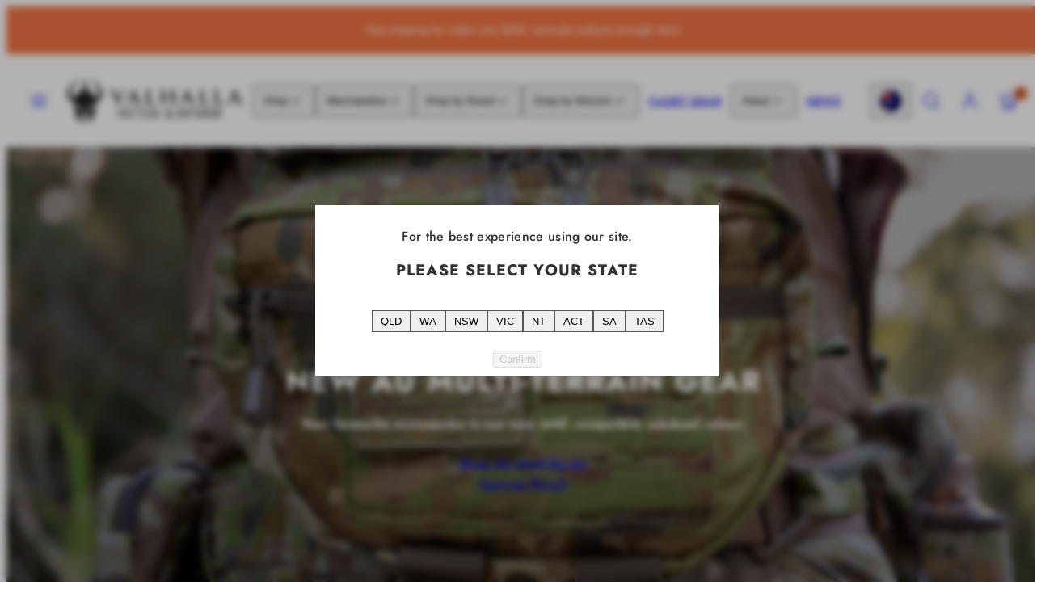

--- FILE ---
content_type: text/html; charset=utf-8
request_url: https://www.valhallatactical.com.au/?attachment_id=143612
body_size: 74063
content:
<!doctype html>
<html class="no-js template-index" lang="en">
  <head>
    <meta charset="utf-8">
    <meta http-equiv="X-UA-Compatible" content="IE=edge">
    <meta name="viewport" content="width=device-width,initial-scale=1">
    <title>Valhalla Tactical</title>
    <link rel="preconnect" href="https://cdn.shopify.com" crossorigin>
    <link rel="preconnect" href="https://fonts.shopifycdn.com" crossorigin>
    
    <style data-shopify>
  @font-face {
  font-family: Jost;
  font-weight: 500;
  font-style: normal;
  font-display: swap;
  src: url("//www.valhallatactical.com.au/cdn/fonts/jost/jost_n5.7c8497861ffd15f4e1284cd221f14658b0e95d61.woff2") format("woff2"),
       url("//www.valhallatactical.com.au/cdn/fonts/jost/jost_n5.fb6a06896db583cc2df5ba1b30d9c04383119dd9.woff") format("woff");
}

  @font-face {
  font-family: Jost;
  font-weight: 700;
  font-style: normal;
  font-display: swap;
  src: url("//www.valhallatactical.com.au/cdn/fonts/jost/jost_n7.921dc18c13fa0b0c94c5e2517ffe06139c3615a3.woff2") format("woff2"),
       url("//www.valhallatactical.com.au/cdn/fonts/jost/jost_n7.cbfc16c98c1e195f46c536e775e4e959c5f2f22b.woff") format("woff");
}

  @font-face {
  font-family: Jost;
  font-weight: 500;
  font-style: italic;
  font-display: swap;
  src: url("//www.valhallatactical.com.au/cdn/fonts/jost/jost_i5.a6c7dbde35f2b89f8461eacda9350127566e5d51.woff2") format("woff2"),
       url("//www.valhallatactical.com.au/cdn/fonts/jost/jost_i5.2b58baee736487eede6bcdb523ca85eea2418357.woff") format("woff");
}

  @font-face {
  font-family: Jost;
  font-weight: 700;
  font-style: italic;
  font-display: swap;
  src: url("//www.valhallatactical.com.au/cdn/fonts/jost/jost_i7.d8201b854e41e19d7ed9b1a31fe4fe71deea6d3f.woff2") format("woff2"),
       url("//www.valhallatactical.com.au/cdn/fonts/jost/jost_i7.eae515c34e26b6c853efddc3fc0c552e0de63757.woff") format("woff");
}

  @font-face {
  font-family: Jost;
  font-weight: 700;
  font-style: normal;
  font-display: swap;
  src: url("//www.valhallatactical.com.au/cdn/fonts/jost/jost_n7.921dc18c13fa0b0c94c5e2517ffe06139c3615a3.woff2") format("woff2"),
       url("//www.valhallatactical.com.au/cdn/fonts/jost/jost_n7.cbfc16c98c1e195f46c536e775e4e959c5f2f22b.woff") format("woff");
}


  /* Colors - Schemes */
  :root,
    .color-default {
      --color-foreground: #333333;
      --color-background: #ffffff;
      --color-button-foreground: #ffffff;
      --color-button-background: #f47645;
      --color-outlines: #f47645;
      --color-borders: #555555;
      --color-overlay: #000000;
      --color-overlay-rgb: 0 0 0;

      --color-card-foreground: #171918;
      --color-card-background: #ffffff;
      --gradient-card-background: radial-gradient(rgba(115, 124, 62, 1), rgba(58, 64, 47, 1) 100%);
      --color-background-alt: #f0f0f0;
      }
  
    .color-alternative-1 {
      --color-foreground: #000000;
      --color-background: #f7b829;
      --color-button-foreground: #000000;
      --color-button-background: #ffffff;
      --color-outlines: #ffffff;
      --color-borders: #ffd77b;
      --color-overlay: #ffffff;
      --color-overlay-rgb: 255 255 255;

      --color-card-foreground: #111111;
      --color-card-background: #ffffff;
      --gradient-card-background: #FFFFFF;
      --color-background-alt: #f8c246;
      }
  
    .color-alternative-2 {
      --color-foreground: #ffffff;
      --color-background: #171918;
      --color-button-foreground: #171918;
      --color-button-background: #ffffff;
      --color-outlines: #e82828;
      --color-borders: #444444;
      --color-overlay: #000000;
      --color-overlay-rgb: 0 0 0;

      --color-card-foreground: #ffffff;
      --color-card-background: #343434;
      --gradient-card-background: radial-gradient(rgba(115, 124, 62, 1), rgba(58, 64, 47, 1) 100%);
      --color-background-alt: #262927;
      }
  
    .color-overlay-scheme {
      --color-foreground: #ffffff;
      --color-background: #f47645;
      --color-button-foreground: #ffffff;
      --color-button-background: #171918;
      --color-outlines: #f7b829;
      --color-borders: #cccccc;
      --color-overlay: #000000;
      --color-overlay-rgb: 0 0 0;

      --color-card-foreground: #111111;
      --color-card-background: #f5f5f5;
      --gradient-card-background: #FFFFFF;
      --color-background-alt: #f26128;
      }
  
    .color-scheme-7e85d566-8ce0-4154-9fd3-dbeb46360b62 {
      --color-foreground: #ffffff;
      --color-background: #171918;
      --color-button-foreground: #ffffff;
      --color-button-background: #f47645;
      --color-outlines: #f47645;
      --color-borders: #555555;
      --color-overlay: #000000;
      --color-overlay-rgb: 0 0 0;

      --color-card-foreground: #ffffff;
      --color-card-background: #343434;
      --gradient-card-background: radial-gradient(rgba(115, 124, 62, 1), rgba(58, 64, 47, 1) 100%);
      --color-background-alt: #262927;
      }
  
    .color-scheme-ccb029ec-6be1-47e1-9c06-cd924845b0d7 {
      --color-foreground: #171918;
      --color-background: #ffffff;
      --color-button-foreground: #ffffff;
      --color-button-background: #f47645;
      --color-outlines: #e82828;
      --color-borders: #555555;
      --color-overlay: #000000;
      --color-overlay-rgb: 0 0 0;

      --color-card-foreground: #ffffff;
      --color-card-background: #171918;
      --gradient-card-background: radial-gradient(rgba(115, 124, 62, 1), rgba(58, 64, 47, 1) 100%);
      --color-background-alt: #f0f0f0;
      }
  
    .color-scheme-02f0cfd6-5c3f-42c6-94c7-62b9db3a2d20 {
      --color-foreground: #333333;
      --color-background: #ffffff;
      --color-button-foreground: #ffffff;
      --color-button-background: #6d7866;
      --color-outlines: #6d7866;
      --color-borders: #555555;
      --color-overlay: #000000;
      --color-overlay-rgb: 0 0 0;

      --color-card-foreground: #171918;
      --color-card-background: #ffffff;
      --gradient-card-background: radial-gradient(rgba(115, 124, 62, 1), rgba(58, 64, 47, 1) 100%);
      --color-background-alt: #f0f0f0;
      }
  

  body, .color-default, .color-alternative-1, .color-alternative-2, .color-overlay-scheme, .color-scheme-7e85d566-8ce0-4154-9fd3-dbeb46360b62, .color-scheme-ccb029ec-6be1-47e1-9c06-cd924845b0d7, .color-scheme-02f0cfd6-5c3f-42c6-94c7-62b9db3a2d20 {
    color: var(--color-foreground);
    background-color: var(--color-background);
  }

  :root {
    --ideal-width: 1440px;
    --container-inner-width: min(100vw - var(--container-margin)*2  , var(--ideal-width));

     /* Colors - Status indicator */
    --success: #31862D;
    --success-foreground: #FFFFFF;
    --error: #DD4242;
    --error-foreground: #FFFFFF;
    
    /* Colors - Special colors */--cart-dot-foreground: #000;--cart-dot-background: #f47645;
    --soldout: ;
    --placeholder-bg: rgba(233, 233, 233);
    --review-stars: #ffcc00;


    /* Typography - Base/Body */
    --font-body-family: Jost, sans-serif;
    --font-body-style: normal;
    --font-body-weight: 500;
    --font-body-line-height: 1.6;
    --font-body-letter-spacing: 0.02em;
    --font-body-text-transform: none;

    /* Typography - Heading/Titles */
    --font-heading-family: Jost, sans-serif;
    --font-heading-style: normal;
    --font-heading-weight: 700;
    --font-heading-line-height: 1.4;
    --font-heading-letter-spacing: 0.06em;
    --font-heading-text-transform: uppercase;
    
    /* Typography - Subheading/Subtitle */--font-subheader-family: var(--font-body-family);
    --font-subheader-style: var(--font-body-style);
    --font-subheader-weight: var(--font-body-weight);--font-subheader-text-transform: uppercase;
    --font-subheader-line-height: ;
    --font-subheader-letter-spacing: 0.2em;
    
    /* Typography - Buttons */--font-button-family: var(--font-heading-family);
    --font-button-style: var(--font-heading-style);
    --font-button-weight: var(--font-heading-weight);--font-button-text-transform: uppercase;
    --font-button-size: 14px;
    --font-button-letter-spacing: 0.06em;
    
    /* Typography - Site header */--font-site-header-family: var(--font-body-family);
    --font-site-header-style: var(--font-body-style);
    --font-site-header-weight: var(--font-body-weight);--font-site-header-text-transform: uppercase;
    --font-site-header-size: 14px;
    --font-site-header-letter-spacing: 0.02em;
    
    /* Typography - Navigation */--font-navigation-family: var(--font-body-family);
    --font-navigation-style: var(--font-body-style);
    --font-navigation-weight: var(--font-body-weight);--font-navigation-text-transform: none;
    
    --font-navigation-size: 18px;
    --font-navigation-line-height: 1.6;
    --font-navigation-letter-spacing: 0.02em;

    /* Badges */--font-badge-family: var(--font-body-family);
    --font-badge-style: var(--font-body-style);
    --font-badge-weight: var(--font-body-weight);--font-badge-text-transform: uppercase;
    
    --font-badge-size: 11px;
    --font-badge-letter-spacing: 0.2em;
    --badge-border-radius: 0px;

    /* Drawers */
    --drawers-overlay-alpha: 0.3;
    --drawers-overlay-blur: 4px;

    /* Modals */
    --modals-overlay-alpha: 0.3;
    --modals-overlay-blur: 4px;

    /* Cards */
    --card-border-radius: 0px;
    --card-body-padding: 24px;
    --card-media-padding: 24px;

    /* Aesthetics */
    --button-border-radius: 0px;
    --button-padding: 0.6em 1.8em;
    --button-round-padding: 0.6em;
    --modal-border-radius: 0px;
    --icon-stroke: 1.4;
    --icon-stroke-px: 1.4px;--br-img: 0;/* Forms and inputs */
    --input-background: #FFFFFF;
    --input-foreground: #111111;
    --input-border-width: 0px;
    --input-border-color: #DDDDDD;
    --input-border-radius: 6px;
    --input-box-shadow: inset 2px 2px 8px rgba(0,0,0,.25);
    --input-letter-spacing: 0;

    /* Other */--css-icon-close: url("data:image/svg+xml,%3Csvg version='1.1' xmlns='http://www.w3.org/2000/svg' x='0px' y='0px' width='44px' height='44px' viewBox='0 0 44 44' %3E%3Cstyle type='text/css'%3E .line%7Bfill:none;stroke:%23333333;stroke-linecap:round;stroke-width:1.4;stroke-linejoin:round;%7D%0A%3C/style%3E%3Ccircle cx='22' cy='22' r='18' fill='%23ffffff' /%3E%3Cline class='line' x1='27' y1='17' x2='17' y2='27'/%3E%3Cline class='line' x1='17' y1='17' x2='27' y2='27'/%3E%3C/svg%3E");
    --css-icon-full-screen: url("data:image/svg+xml,%3Csvg version='1.1' xmlns='http://www.w3.org/2000/svg' x='0px' y='0px' width='44px' height='44px' viewBox='0 0 44 44' %3E%3Cstyle type='text/css'%3E .line%7Bfill:none;stroke:%23333333;stroke-linecap:round;stroke-width:1.4;stroke-linejoin:round;%7D%0A%3C/style%3E%3Ccircle cx='22' cy='22' r='18' fill='%23ffffff' /%3E%3Cpolyline class='line' points='15 20 15 15 20 15'/%3E %3Cpolyline class='line' points='24 15 29 15 29 20'/%3E %3Cpolyline class='line' points='29 24 29 29 24 29'/%3E %3Cpolyline class='line' points='20 29 15 29 15 24'/%3E %3Cline class='line' x1='15' y1='15' x2='19' y2='19'/%3E %3Cline class='line' x1='29' y1='15' x2='25' y2='19'/%3E %3Cline class='line' x1='29' y1='29' x2='25' y2='25'/%3E %3Cline class='line' x1='15' y1='29' x2='19' y2='25'/%3E%3C/svg%3E");
    --css-icon-zoom-in: url("data:image/svg+xml,%3Csvg version='1.1' xmlns='http://www.w3.org/2000/svg' x='0px' y='0px' width='44px' height='44px' viewBox='0 0 44 44' %3E%3Cstyle type='text/css'%3E .line%7Bfill:none;stroke:%23333333;stroke-linecap:round;stroke-width:1.4;stroke-linejoin:round;%7D%0A%3C/style%3E%3Ccircle cx='22' cy='22' r='18' fill='%23ffffff' /%3E%3Ccircle class='line' cx='21' cy='21' r='6'/%3E%3Cline class='line' x1='21' y1='19' x2='21' y2='23'/%3E%3Cline class='line' x1='19' y1='21' x2='23' y2='21'/%3E%3Cline class='line' x1='29.6' y1='29.6' x2='25.2' y2='25.2'/%3E%3C/svg%3E");
    --sticky-header-margin-top: 0;
  }

  html {font-size: 62.5%;

    --gutter: 10px;
    --container-margin: 24px;
    --grid-gap: 10px;--max-col-width: 110px
  }

  @media only screen and (min-width: 768px) {
    html {font-size: 55.55555555555555%;
      --gutter: 10px;
      --container-margin: 32px;
    }
  }/* ---------- */
  /* TYPOGRAPHY */
  body     { --font-size: 1.6rem }
  h1,.h1   { --font-size: 3.2rem }
  h2,.h2   { --font-size: 2.6rem }
  h3,.h3   { --font-size: 2.2rem }
  h4,.h4   { --font-size: 2.0rem }
  h5,.h5   { --font-size: 1.8rem }
  h6,.h6   { --font-size: 1.6rem }
  .caption { --font-size: 1.2rem }

  body, .font-body {
    font-size: var(--font-size);
    font-family: var(--font-body-family);
    font-style: var(--font-body-style);
    font-weight: var(--font-body-weight);
    line-height: var(--font-body-line-height);
    letter-spacing: var(--font-body-letter-spacing); 
  }

  h1,h2,h3,h4,h5,h6,
  .h1,.h2,.h3,.h4,.h5,.h6 {
    font-size: var(--font-size);
    font-family: var(--font-heading-family);
    font-style: var(--font-heading-style);
    font-weight: var(--font-heading-weight);
    line-height: var(--font-heading-line-height);
    letter-spacing: var(--font-heading-letter-spacing);
    text-transform: var(--font-heading-text-transform);
    word-break: break-word;
  }

  @media only screen and (min-width: 768px) {
    body     { --font-size: 1.8rem }
    h1,.h1   { --font-size: 4.0rem }
    h2,.h2   { --font-size: 3.2rem }
    h3,.h3   { --font-size: 2.6rem }
    h4,.h4   { --font-size: 2.2rem }
    h5,.h5   { --font-size: 2.0rem }
    h6,.h6   { --font-size: 1.8rem }
    .caption { --font-size: 1.4rem }
  }

  /* Size modifiers */
  .size--nano, .rte.size--nano *              { font-size: calc(var(--font-size)*0.65) }
  .size--tiny, .rte.size--tiny *              { font-size: calc(var(--font-size)*0.75) }
  .size--small, .rte.size--small *            { font-size: calc(var(--font-size)*0.85) }
  .size--default, .rte.size--default *        { font-size: var(--font-size) }
  .size--large, .rte.size--large *            { font-size: calc(var(--font-size)*1.25) }
  .size--huge, .rte.size--huge *              { font-size: calc(var(--font-size)*1.50) }
  .size--gigantic, .rte.size--gigantic *      { font-size: calc(var(--font-size)*2.00) }
  .size--outrageous, .rte.size--outrageous *  { font-size: calc(var(--font-size)*3.00) }

  .btn.size--nano       { font-size: calc(var(--font-button-size)*0.65) !important }
  .btn.size--tiny       { font-size: calc(var(--font-button-size)*0.75) !important }
  .btn.size--small      { font-size: calc(var(--font-button-size)*0.85) !important }
  .btn.size--default    { font-size: var(--font-button-size) !important }
  .btn.size--large      { font-size: calc(var(--font-button-size)*1.25) !important }
  .btn.size--huge       { font-size: calc(var(--font-button-size)*1.50) !important }
  .btn.size--gigantic   { font-size: calc(var(--font-button-size)*2.00) !important }
  .btn.size--outrageous { font-size: calc(var(--font-button-size)*3.00) !important }

  @media only screen and (min-width: 768px) {
    .sm-size--nano, .rte.sm-size--nano *              { font-size: calc(var(--font-size)*0.65) }
    .sm-size--tiny, .rte.sm-size--tiny *              { font-size: calc(var(--font-size)*0.75) }
    .sm-size--small, .rte.sm-size--small *            { font-size: calc(var(--font-size)*0.85) }
    .sm-size--default, .rte.sm-size--default *        { font-size: var(--font-size) }
    .sm-size--large, .rte.sm-size--large *            { font-size: calc(var(--font-size)*1.25) }
    .sm-size--huge, .rte.sm-size--huge *              { font-size: calc(var(--font-size)*1.50) }
    .sm-size--gigantic, .rte.sm-size--gigantic *      { font-size: calc(var(--font-size)*2.00) }
    .sm-size--outrageous, .rte.sm-size--outrageous *  { font-size: calc(var(--font-size)*3.00) }

    .btn.sm-size--nano       { font-size: calc(var(--font-button-size)*0.65) !important }
    .btn.sm-size--tiny       { font-size: calc(var(--font-button-size)*0.75) !important }
    .btn.sm-size--small      { font-size: calc(var(--font-button-size)*0.85) !important }
    .btn.sm-size--default    { font-size: var(--font-button-size) !important }
    .btn.sm-size--large      { font-size: calc(var(--font-button-size)*1.25) !important }
    .btn.sm-size--huge       { font-size: calc(var(--font-button-size)*1.50) !important }
    .btn.sm-size--gigantic   { font-size: calc(var(--font-button-size)*2.00) !important }
    .btn.sm-size--outrageous { font-size: calc(var(--font-button-size)*3.00) !important }
  }

  /* Style modifiers */
  .style--subdued   { opacity: 0.65 }
  em, .style--italic { font-family: serif }

  .subheading {
    font-family: var(--font-subheader-family);
    font-weight: var(--font-subheader-weight);
    font-style: var(--font-subheader-style);
    letter-spacing: var(--font-subheader-letter-spacing);
    line-height:  var(--font-subheader-line-height);
    text-transform: var(--font-subheader-text-transform);
  }@media only screen and (min-width: 768px) {
    .gridy-arrows {
      opacity: 0 !important;
      transform: scale(0.95) !important;
      transition: all 0.3s ease-in-out !important;
    }
    .gridy-slider:hover .gridy-arrows {
      opacity: 1 !important;
      transform: scale(1.0) !important;
    }
  }</style>

    <link href="//www.valhallatactical.com.au/cdn/shop/t/7/assets/accessibility.css?v=174631289041109211661731406051" rel="stylesheet" type="text/css" media="all" />
    <link href="//www.valhallatactical.com.au/cdn/shop/t/7/assets/reset.css?v=182623807648164772411731406051" rel="stylesheet" type="text/css" media="all" />
    <link href="//www.valhallatactical.com.au/cdn/shop/t/7/assets/critical.css?v=9311421696711845231731406051" rel="stylesheet" type="text/css" media="all" />
    <link href="//www.valhallatactical.com.au/cdn/shop/t/7/assets/component-grid.css?v=54369401235350123931731406052" rel="stylesheet" type="text/css" media="all" />
    <link href="//www.valhallatactical.com.au/cdn/shop/t/7/assets/component-card.css?v=59787716955008834461731406050" rel="stylesheet" type="text/css" media="all" />
    <link href="//www.valhallatactical.com.au/cdn/shop/t/7/assets/component-gridy-slider.css?v=91166828753011608901731406051" rel="stylesheet" type="text/css" media="all" />
    <link href="//www.valhallatactical.com.au/cdn/shop/t/7/assets/component-rating.css?v=143386586800386319231731406051" rel="stylesheet" type="text/css" media="all" />
    
    
    <link rel="preload" as="font" fetchpriority="high" href="//www.valhallatactical.com.au/cdn/fonts/jost/jost_n5.7c8497861ffd15f4e1284cd221f14658b0e95d61.woff2" type="font/woff2" crossorigin>
    <link rel="preload" as="font" fetchpriority="high" href="//www.valhallatactical.com.au/cdn/fonts/jost/jost_n7.921dc18c13fa0b0c94c5e2517ffe06139c3615a3.woff2" type="font/woff2" crossorigin>
    <link rel="preload" as="style" fetchpriority="low" href="//www.valhallatactical.com.au/cdn/shop/t/7/assets/animations.css?v=145651017084040707531731406052" onload="this.rel='stylesheet'">
    <link rel="stylesheet" fetchpriority="low" media="print" href="//www.valhallatactical.com.au/cdn/shop/t/7/assets/component-modals.css?v=83950900752141434631731406051" onload="this.media='all'">
    <link rel="stylesheet" fetchpriority="low" media="print" href="//www.valhallatactical.com.au/cdn/shop/t/7/assets/component-product-form.css?v=99078346260386400841736481982" onload="this.media='all'">
    
    <link rel="stylesheet" href="//www.valhallatactical.com.au/cdn/shop/t/7/assets/component-cart.css?v=80811717856036049611731406050" media="print" onload="this.media='all'">
    
    
    <noscript>
    <link href="//www.valhallatactical.com.au/cdn/shop/t/7/assets/animations.css?v=145651017084040707531731406052" rel="stylesheet" type="text/css" media="all" />
    <link href="//www.valhallatactical.com.au/cdn/shop/t/7/assets/component-modals.css?v=83950900752141434631731406051" rel="stylesheet" type="text/css" media="all" />
    <link href="//www.valhallatactical.com.au/cdn/shop/t/7/assets/component-product-form.css?v=99078346260386400841736481982" rel="stylesheet" type="text/css" media="all" />
    <link href="//www.valhallatactical.com.au/cdn/shop/t/7/assets/component-cart.css?v=80811717856036049611731406050" rel="stylesheet" type="text/css" media="all" />
    </noscript>

    
    <script type="text/javascript" src="//www.valhallatactical.com.au/cdn/shop/t/7/assets/global.js?v=32427799427912484301736481983" defer></script>
    <script type="text/javascript" data-loading="lazy" data-src="//www.valhallatactical.com.au/cdn/shop/t/7/assets/component-predictive-search.js?v=62566421201814693111736481981"></script>
    <script type="text/javascript" data-loading="lazy" data-src="//www.valhallatactical.com.au/cdn/shop/t/7/assets/component-quick-buy.js?v=53961486617783628281731406050"></script>
    <script type="text/javascript" data-loading="lazy" data-src="//www.valhallatactical.com.au/cdn/shop/t/7/assets/component-product-form.js?v=3746526170320156341736481982"></script>
    <script type="text/javascript" src="//www.valhallatactical.com.au/cdn/shop/t/7/assets/component-animations.js?v=106395632766080296651731406051" defer></script>
    <link href="//www.valhallatactical.com.au/cdn/shop/t/7/assets/custom.css?v=83995999969253890931764140766" rel="stylesheet" type="text/css" media="all" />
    
    <script>window.performance && window.performance.mark && window.performance.mark('shopify.content_for_header.start');</script><meta name="google-site-verification" content="UpBykPXUFJLCvJlNNT1u2MsxEq-fz-dPF579ZRBqRv8">
<meta name="facebook-domain-verification" content="x7pbgl101u8umzm8hr8m9y83h6vghc">
<meta id="shopify-digital-wallet" name="shopify-digital-wallet" content="/72265105663/digital_wallets/dialog">
<meta name="shopify-checkout-api-token" content="cdbc51ca3143ae45747f313528b4325e">
<meta id="in-context-paypal-metadata" data-shop-id="72265105663" data-venmo-supported="false" data-environment="production" data-locale="en_US" data-paypal-v4="true" data-currency="AUD">
<script async="async" src="/checkouts/internal/preloads.js?locale=en-AU"></script>
<link rel="preconnect" href="https://shop.app" crossorigin="anonymous">
<script async="async" src="https://shop.app/checkouts/internal/preloads.js?locale=en-AU&shop_id=72265105663" crossorigin="anonymous"></script>
<script id="apple-pay-shop-capabilities" type="application/json">{"shopId":72265105663,"countryCode":"AU","currencyCode":"AUD","merchantCapabilities":["supports3DS"],"merchantId":"gid:\/\/shopify\/Shop\/72265105663","merchantName":"Valhalla Tactical","requiredBillingContactFields":["postalAddress","email","phone"],"requiredShippingContactFields":["postalAddress","email","phone"],"shippingType":"shipping","supportedNetworks":["visa","masterCard","amex","jcb"],"total":{"type":"pending","label":"Valhalla Tactical","amount":"1.00"},"shopifyPaymentsEnabled":true,"supportsSubscriptions":true}</script>
<script id="shopify-features" type="application/json">{"accessToken":"cdbc51ca3143ae45747f313528b4325e","betas":["rich-media-storefront-analytics"],"domain":"www.valhallatactical.com.au","predictiveSearch":true,"shopId":72265105663,"locale":"en"}</script>
<script>var Shopify = Shopify || {};
Shopify.shop = "valhalla-tactical-aus.myshopify.com";
Shopify.locale = "en";
Shopify.currency = {"active":"AUD","rate":"1.0"};
Shopify.country = "AU";
Shopify.theme = {"name":"Valhalla-Tactical\/main","id":146271928575,"schema_name":"Taiga","schema_version":"3.7.0","theme_store_id":null,"role":"main"};
Shopify.theme.handle = "null";
Shopify.theme.style = {"id":null,"handle":null};
Shopify.cdnHost = "www.valhallatactical.com.au/cdn";
Shopify.routes = Shopify.routes || {};
Shopify.routes.root = "/";</script>
<script type="module">!function(o){(o.Shopify=o.Shopify||{}).modules=!0}(window);</script>
<script>!function(o){function n(){var o=[];function n(){o.push(Array.prototype.slice.apply(arguments))}return n.q=o,n}var t=o.Shopify=o.Shopify||{};t.loadFeatures=n(),t.autoloadFeatures=n()}(window);</script>
<script>
  window.ShopifyPay = window.ShopifyPay || {};
  window.ShopifyPay.apiHost = "shop.app\/pay";
  window.ShopifyPay.redirectState = null;
</script>
<script id="shop-js-analytics" type="application/json">{"pageType":"index"}</script>
<script defer="defer" async type="module" src="//www.valhallatactical.com.au/cdn/shopifycloud/shop-js/modules/v2/client.init-shop-cart-sync_BN7fPSNr.en.esm.js"></script>
<script defer="defer" async type="module" src="//www.valhallatactical.com.au/cdn/shopifycloud/shop-js/modules/v2/chunk.common_Cbph3Kss.esm.js"></script>
<script defer="defer" async type="module" src="//www.valhallatactical.com.au/cdn/shopifycloud/shop-js/modules/v2/chunk.modal_DKumMAJ1.esm.js"></script>
<script type="module">
  await import("//www.valhallatactical.com.au/cdn/shopifycloud/shop-js/modules/v2/client.init-shop-cart-sync_BN7fPSNr.en.esm.js");
await import("//www.valhallatactical.com.au/cdn/shopifycloud/shop-js/modules/v2/chunk.common_Cbph3Kss.esm.js");
await import("//www.valhallatactical.com.au/cdn/shopifycloud/shop-js/modules/v2/chunk.modal_DKumMAJ1.esm.js");

  window.Shopify.SignInWithShop?.initShopCartSync?.({"fedCMEnabled":true,"windoidEnabled":true});

</script>
<script>
  window.Shopify = window.Shopify || {};
  if (!window.Shopify.featureAssets) window.Shopify.featureAssets = {};
  window.Shopify.featureAssets['shop-js'] = {"shop-cart-sync":["modules/v2/client.shop-cart-sync_CJVUk8Jm.en.esm.js","modules/v2/chunk.common_Cbph3Kss.esm.js","modules/v2/chunk.modal_DKumMAJ1.esm.js"],"init-fed-cm":["modules/v2/client.init-fed-cm_7Fvt41F4.en.esm.js","modules/v2/chunk.common_Cbph3Kss.esm.js","modules/v2/chunk.modal_DKumMAJ1.esm.js"],"init-shop-email-lookup-coordinator":["modules/v2/client.init-shop-email-lookup-coordinator_Cc088_bR.en.esm.js","modules/v2/chunk.common_Cbph3Kss.esm.js","modules/v2/chunk.modal_DKumMAJ1.esm.js"],"init-windoid":["modules/v2/client.init-windoid_hPopwJRj.en.esm.js","modules/v2/chunk.common_Cbph3Kss.esm.js","modules/v2/chunk.modal_DKumMAJ1.esm.js"],"shop-button":["modules/v2/client.shop-button_B0jaPSNF.en.esm.js","modules/v2/chunk.common_Cbph3Kss.esm.js","modules/v2/chunk.modal_DKumMAJ1.esm.js"],"shop-cash-offers":["modules/v2/client.shop-cash-offers_DPIskqss.en.esm.js","modules/v2/chunk.common_Cbph3Kss.esm.js","modules/v2/chunk.modal_DKumMAJ1.esm.js"],"shop-toast-manager":["modules/v2/client.shop-toast-manager_CK7RT69O.en.esm.js","modules/v2/chunk.common_Cbph3Kss.esm.js","modules/v2/chunk.modal_DKumMAJ1.esm.js"],"init-shop-cart-sync":["modules/v2/client.init-shop-cart-sync_BN7fPSNr.en.esm.js","modules/v2/chunk.common_Cbph3Kss.esm.js","modules/v2/chunk.modal_DKumMAJ1.esm.js"],"init-customer-accounts-sign-up":["modules/v2/client.init-customer-accounts-sign-up_CfPf4CXf.en.esm.js","modules/v2/client.shop-login-button_DeIztwXF.en.esm.js","modules/v2/chunk.common_Cbph3Kss.esm.js","modules/v2/chunk.modal_DKumMAJ1.esm.js"],"pay-button":["modules/v2/client.pay-button_CgIwFSYN.en.esm.js","modules/v2/chunk.common_Cbph3Kss.esm.js","modules/v2/chunk.modal_DKumMAJ1.esm.js"],"init-customer-accounts":["modules/v2/client.init-customer-accounts_DQ3x16JI.en.esm.js","modules/v2/client.shop-login-button_DeIztwXF.en.esm.js","modules/v2/chunk.common_Cbph3Kss.esm.js","modules/v2/chunk.modal_DKumMAJ1.esm.js"],"avatar":["modules/v2/client.avatar_BTnouDA3.en.esm.js"],"init-shop-for-new-customer-accounts":["modules/v2/client.init-shop-for-new-customer-accounts_CsZy_esa.en.esm.js","modules/v2/client.shop-login-button_DeIztwXF.en.esm.js","modules/v2/chunk.common_Cbph3Kss.esm.js","modules/v2/chunk.modal_DKumMAJ1.esm.js"],"shop-follow-button":["modules/v2/client.shop-follow-button_BRMJjgGd.en.esm.js","modules/v2/chunk.common_Cbph3Kss.esm.js","modules/v2/chunk.modal_DKumMAJ1.esm.js"],"checkout-modal":["modules/v2/client.checkout-modal_B9Drz_yf.en.esm.js","modules/v2/chunk.common_Cbph3Kss.esm.js","modules/v2/chunk.modal_DKumMAJ1.esm.js"],"shop-login-button":["modules/v2/client.shop-login-button_DeIztwXF.en.esm.js","modules/v2/chunk.common_Cbph3Kss.esm.js","modules/v2/chunk.modal_DKumMAJ1.esm.js"],"lead-capture":["modules/v2/client.lead-capture_DXYzFM3R.en.esm.js","modules/v2/chunk.common_Cbph3Kss.esm.js","modules/v2/chunk.modal_DKumMAJ1.esm.js"],"shop-login":["modules/v2/client.shop-login_CA5pJqmO.en.esm.js","modules/v2/chunk.common_Cbph3Kss.esm.js","modules/v2/chunk.modal_DKumMAJ1.esm.js"],"payment-terms":["modules/v2/client.payment-terms_BxzfvcZJ.en.esm.js","modules/v2/chunk.common_Cbph3Kss.esm.js","modules/v2/chunk.modal_DKumMAJ1.esm.js"]};
</script>
<script>(function() {
  var isLoaded = false;
  function asyncLoad() {
    if (isLoaded) return;
    isLoaded = true;
    var urls = ["https:\/\/storage.nfcube.com\/instafeed-ba7c00a0a8b76ae055d3d276a59937d0.js?shop=valhalla-tactical-aus.myshopify.com","https:\/\/cdnv2.zoomifi.com\/sales_pop\/pb_pop.js?v=89135\u0026shop=valhalla-tactical-aus.myshopify.com","https:\/\/d26ky332zktp97.cloudfront.net\/shops\/3CaXPK6d85nZWcP2k\/colibrius-m.js?shop=valhalla-tactical-aus.myshopify.com","https:\/\/static.returngo.ai\/master.returngo.ai\/returngo.min.js?shop=valhalla-tactical-aus.myshopify.com","\/\/cdn.shopify.com\/proxy\/52491b6b0777fa8f5119f19de286b86bf196cc8dd03f8498714ef18c1646e6eb\/d33a6lvgbd0fej.cloudfront.net\/script_tag\/secomapp.scripttag.js?shop=valhalla-tactical-aus.myshopify.com\u0026sp-cache-control=cHVibGljLCBtYXgtYWdlPTkwMA"];
    for (var i = 0; i < urls.length; i++) {
      var s = document.createElement('script');
      s.type = 'text/javascript';
      s.async = true;
      s.src = urls[i];
      var x = document.getElementsByTagName('script')[0];
      x.parentNode.insertBefore(s, x);
    }
  };
  if(window.attachEvent) {
    window.attachEvent('onload', asyncLoad);
  } else {
    window.addEventListener('load', asyncLoad, false);
  }
})();</script>
<script id="__st">var __st={"a":72265105663,"offset":36000,"reqid":"7ec4f20c-17ef-4697-ad08-d32a42f8cad5-1769789298","pageurl":"www.valhallatactical.com.au\/","u":"0cd96f0cb4c8","p":"home"};</script>
<script>window.ShopifyPaypalV4VisibilityTracking = true;</script>
<script id="captcha-bootstrap">!function(){'use strict';const t='contact',e='account',n='new_comment',o=[[t,t],['blogs',n],['comments',n],[t,'customer']],c=[[e,'customer_login'],[e,'guest_login'],[e,'recover_customer_password'],[e,'create_customer']],r=t=>t.map((([t,e])=>`form[action*='/${t}']:not([data-nocaptcha='true']) input[name='form_type'][value='${e}']`)).join(','),a=t=>()=>t?[...document.querySelectorAll(t)].map((t=>t.form)):[];function s(){const t=[...o],e=r(t);return a(e)}const i='password',u='form_key',d=['recaptcha-v3-token','g-recaptcha-response','h-captcha-response',i],f=()=>{try{return window.sessionStorage}catch{return}},m='__shopify_v',_=t=>t.elements[u];function p(t,e,n=!1){try{const o=window.sessionStorage,c=JSON.parse(o.getItem(e)),{data:r}=function(t){const{data:e,action:n}=t;return t[m]||n?{data:e,action:n}:{data:t,action:n}}(c);for(const[e,n]of Object.entries(r))t.elements[e]&&(t.elements[e].value=n);n&&o.removeItem(e)}catch(o){console.error('form repopulation failed',{error:o})}}const l='form_type',E='cptcha';function T(t){t.dataset[E]=!0}const w=window,h=w.document,L='Shopify',v='ce_forms',y='captcha';let A=!1;((t,e)=>{const n=(g='f06e6c50-85a8-45c8-87d0-21a2b65856fe',I='https://cdn.shopify.com/shopifycloud/storefront-forms-hcaptcha/ce_storefront_forms_captcha_hcaptcha.v1.5.2.iife.js',D={infoText:'Protected by hCaptcha',privacyText:'Privacy',termsText:'Terms'},(t,e,n)=>{const o=w[L][v],c=o.bindForm;if(c)return c(t,g,e,D).then(n);var r;o.q.push([[t,g,e,D],n]),r=I,A||(h.body.append(Object.assign(h.createElement('script'),{id:'captcha-provider',async:!0,src:r})),A=!0)});var g,I,D;w[L]=w[L]||{},w[L][v]=w[L][v]||{},w[L][v].q=[],w[L][y]=w[L][y]||{},w[L][y].protect=function(t,e){n(t,void 0,e),T(t)},Object.freeze(w[L][y]),function(t,e,n,w,h,L){const[v,y,A,g]=function(t,e,n){const i=e?o:[],u=t?c:[],d=[...i,...u],f=r(d),m=r(i),_=r(d.filter((([t,e])=>n.includes(e))));return[a(f),a(m),a(_),s()]}(w,h,L),I=t=>{const e=t.target;return e instanceof HTMLFormElement?e:e&&e.form},D=t=>v().includes(t);t.addEventListener('submit',(t=>{const e=I(t);if(!e)return;const n=D(e)&&!e.dataset.hcaptchaBound&&!e.dataset.recaptchaBound,o=_(e),c=g().includes(e)&&(!o||!o.value);(n||c)&&t.preventDefault(),c&&!n&&(function(t){try{if(!f())return;!function(t){const e=f();if(!e)return;const n=_(t);if(!n)return;const o=n.value;o&&e.removeItem(o)}(t);const e=Array.from(Array(32),(()=>Math.random().toString(36)[2])).join('');!function(t,e){_(t)||t.append(Object.assign(document.createElement('input'),{type:'hidden',name:u})),t.elements[u].value=e}(t,e),function(t,e){const n=f();if(!n)return;const o=[...t.querySelectorAll(`input[type='${i}']`)].map((({name:t})=>t)),c=[...d,...o],r={};for(const[a,s]of new FormData(t).entries())c.includes(a)||(r[a]=s);n.setItem(e,JSON.stringify({[m]:1,action:t.action,data:r}))}(t,e)}catch(e){console.error('failed to persist form',e)}}(e),e.submit())}));const S=(t,e)=>{t&&!t.dataset[E]&&(n(t,e.some((e=>e===t))),T(t))};for(const o of['focusin','change'])t.addEventListener(o,(t=>{const e=I(t);D(e)&&S(e,y())}));const B=e.get('form_key'),M=e.get(l),P=B&&M;t.addEventListener('DOMContentLoaded',(()=>{const t=y();if(P)for(const e of t)e.elements[l].value===M&&p(e,B);[...new Set([...A(),...v().filter((t=>'true'===t.dataset.shopifyCaptcha))])].forEach((e=>S(e,t)))}))}(h,new URLSearchParams(w.location.search),n,t,e,['guest_login'])})(!0,!0)}();</script>
<script integrity="sha256-4kQ18oKyAcykRKYeNunJcIwy7WH5gtpwJnB7kiuLZ1E=" data-source-attribution="shopify.loadfeatures" defer="defer" src="//www.valhallatactical.com.au/cdn/shopifycloud/storefront/assets/storefront/load_feature-a0a9edcb.js" crossorigin="anonymous"></script>
<script crossorigin="anonymous" defer="defer" src="//www.valhallatactical.com.au/cdn/shopifycloud/storefront/assets/shopify_pay/storefront-65b4c6d7.js?v=20250812"></script>
<script data-source-attribution="shopify.dynamic_checkout.dynamic.init">var Shopify=Shopify||{};Shopify.PaymentButton=Shopify.PaymentButton||{isStorefrontPortableWallets:!0,init:function(){window.Shopify.PaymentButton.init=function(){};var t=document.createElement("script");t.src="https://www.valhallatactical.com.au/cdn/shopifycloud/portable-wallets/latest/portable-wallets.en.js",t.type="module",document.head.appendChild(t)}};
</script>
<script data-source-attribution="shopify.dynamic_checkout.buyer_consent">
  function portableWalletsHideBuyerConsent(e){var t=document.getElementById("shopify-buyer-consent"),n=document.getElementById("shopify-subscription-policy-button");t&&n&&(t.classList.add("hidden"),t.setAttribute("aria-hidden","true"),n.removeEventListener("click",e))}function portableWalletsShowBuyerConsent(e){var t=document.getElementById("shopify-buyer-consent"),n=document.getElementById("shopify-subscription-policy-button");t&&n&&(t.classList.remove("hidden"),t.removeAttribute("aria-hidden"),n.addEventListener("click",e))}window.Shopify?.PaymentButton&&(window.Shopify.PaymentButton.hideBuyerConsent=portableWalletsHideBuyerConsent,window.Shopify.PaymentButton.showBuyerConsent=portableWalletsShowBuyerConsent);
</script>
<script data-source-attribution="shopify.dynamic_checkout.cart.bootstrap">document.addEventListener("DOMContentLoaded",(function(){function t(){return document.querySelector("shopify-accelerated-checkout-cart, shopify-accelerated-checkout")}if(t())Shopify.PaymentButton.init();else{new MutationObserver((function(e,n){t()&&(Shopify.PaymentButton.init(),n.disconnect())})).observe(document.body,{childList:!0,subtree:!0})}}));
</script>
<script id='scb4127' type='text/javascript' async='' src='https://www.valhallatactical.com.au/cdn/shopifycloud/privacy-banner/storefront-banner.js'></script><link id="shopify-accelerated-checkout-styles" rel="stylesheet" media="screen" href="https://www.valhallatactical.com.au/cdn/shopifycloud/portable-wallets/latest/accelerated-checkout-backwards-compat.css" crossorigin="anonymous">
<style id="shopify-accelerated-checkout-cart">
        #shopify-buyer-consent {
  margin-top: 1em;
  display: inline-block;
  width: 100%;
}

#shopify-buyer-consent.hidden {
  display: none;
}

#shopify-subscription-policy-button {
  background: none;
  border: none;
  padding: 0;
  text-decoration: underline;
  font-size: inherit;
  cursor: pointer;
}

#shopify-subscription-policy-button::before {
  box-shadow: none;
}

      </style>

<script>window.performance && window.performance.mark && window.performance.mark('shopify.content_for_header.end');</script>

    <meta name="description" content="Valhalla Tactical takes military-standard gear to the next level to make your missions easier. Our packs are designed to sit more comfortably on your shoulders, our pouches are more versatile, our clothing is stitched with the toughest threads and our sleeping gear is customised to climate.">
    <link rel="canonical" href="https://www.valhallatactical.com.au/">    <meta property="og:site_name" content="Valhalla Tactical">
    <meta property="og:url" content="https://www.valhallatactical.com.au/">
    <meta property="og:title" content="Valhalla Tactical">
    <meta property="og:type" content="website">
    <meta property="og:description" content="Valhalla Tactical takes military-standard gear to the next level to make your missions easier. Our packs are designed to sit more comfortably on your shoulders, our pouches are more versatile, our clothing is stitched with the toughest threads and our sleeping gear is customised to climate.">

    <meta property="og:image" content="http://www.valhallatactical.com.au/cdn/shop/files/valhallalogo-site-ban.jpg?v=1739340953">
    <meta property="og:image:secure_url" content="https://www.valhallatactical.com.au/cdn/shop/files/valhallalogo-site-ban.jpg?v=1739340953">
    <meta property="og:image:width" content="1200">
    <meta property="og:image:height" content="628">

    <meta name="twitter:card" content="summary_large_image">
    <meta name="twitter:title" content="Valhalla Tactical">
    <meta name="twitter:description" content="Valhalla Tactical takes military-standard gear to the next level to make your missions easier. Our packs are designed to sit more comfortably on your shoulders, our pouches are more versatile, our clothing is stitched with the toughest threads and our sleeping gear is customised to climate.">

    <script>
      document.documentElement.className = document.documentElement.className.replace('no-js', 'js');
    </script>

    <meta name="theme-color" content="">
    <link rel="shortcut icon" href="//www.valhallatactical.com.au/cdn/shop/files/web-logo-Valhalla-book.png?crop=center&height=32&v=1738226271&width=32" type="image/png" />
    
  <script type="text/javascript">if(typeof window.hulkappsWishlist === 'undefined') {
        window.hulkappsWishlist = {};
        }
        window.hulkappsWishlist.baseURL = '/a/wishlist/api';
        window.hulkappsWishlist.hasAppBlockSupport = '1';
        </script>
<!-- BEGIN app block: shopify://apps/seo-manager-venntov/blocks/seomanager/c54c366f-d4bb-4d52-8d2f-dd61ce8e7e12 --><!-- BEGIN app snippet: SEOManager4 -->
<meta name='seomanager' content='4.0.5' /> 


<script>
	function sm_htmldecode(str) {
		var txt = document.createElement('textarea');
		txt.innerHTML = str;
		return txt.value;
	}

	var venntov_title = sm_htmldecode("Valhalla Tactical &amp; Outdoor");
	var venntov_description = sm_htmldecode("Valhalla Tactical takes military-standard gear to the next level to make your missions easier. ");
	
	if (venntov_title != '') {
		document.title = venntov_title;	
	}
	else {
		document.title = "Valhalla Tactical";	
	}

	if (document.querySelector('meta[name="description"]') == null) {
		var venntov_desc = document.createElement('meta');
		venntov_desc.name = "description";
		venntov_desc.content = venntov_description;
		var venntov_head = document.head;
		venntov_head.appendChild(venntov_desc);
	} else {
		document.querySelector('meta[name="description"]').setAttribute("content", venntov_description);
	}
</script>

<script>
	var venntov_robotVals = "index, follow, max-image-preview:large, max-snippet:-1, max-video-preview:-1";
	if (venntov_robotVals !== "") {
		document.querySelectorAll("[name='robots']").forEach(e => e.remove());
		var venntov_robotMeta = document.createElement('meta');
		venntov_robotMeta.name = "robots";
		venntov_robotMeta.content = venntov_robotVals;
		var venntov_head = document.head;
		venntov_head.appendChild(venntov_robotMeta);
	}
</script>

<script>
	var venntov_googleVals = "";
	if (venntov_googleVals !== "") {
		document.querySelectorAll("[name='google']").forEach(e => e.remove());
		var venntov_googleMeta = document.createElement('meta');
		venntov_googleMeta.name = "google";
		venntov_googleMeta.content = venntov_googleVals;
		var venntov_head = document.head;
		venntov_head.appendChild(venntov_googleMeta);
	}
	</script>
	<!-- JSON-LD support -->
			<script type="application/ld+json">
			{
				"@context": "http://schema.org",
				"@type": "Organization",
				"name": "Valhalla Tactical",
				"url": "https://www.valhallatactical.com.au","logo": "https://customers.seomanager.com/knowledgegraph/logo/valhalla-tactical-aus_myshopify_com_logo.png?cache=2997"
						,"image": "https://customers.seomanager.com/knowledgegraph/logo/valhalla-tactical-aus_myshopify_com_logo.png?cache=2997","contactPoint": [],"sameAs": ["https://www.facebook.com/valhallatacticalaus/", "https://www.instagram.com/valhallatactical", "", "", "", "", "", ""]}
			</script>
			<script type="application/ld+json">
			{
				"@context": "https://schema.org",
				"@type": "Store",
				"name": "Valhalla Tactical",
				"url": "https://www.valhallatactical.com.au",
				"description": "Valhalla Tactical takes military-standard gear to the next level to make your missions easier. Our packs are designed to sit more comfortably on your shoulders, our pouches are more versatile, our clothing is stitched with the toughest threads and our sleeping gear is customised to climate.\n"
,"image": "https://customers.seomanager.com/knowledgegraph/logo/valhalla-tactical-aus_myshopify_com_logo.png?cache=2997","brand": {
						"@type": "Brand",
						"name": "Valhalla Tactical & Outdoor"
					},"geo": {
					"@type": "GeoCoordinates",
					"latitude": "-27.4179797",
					"longitude": "153.0147217"
				}
				,"address": {
					"@type": "PostalAddress",
					"streetAddress": "14 Harvton Street",
					"addressLocality": "Stafford",
					"addressRegion": "Queensland",
					"postalCode": "4053",
					"addressCountry": "AU"
				}
			}
			</script>
			<script type="application/ld+json">
			{
				"@context": "https://schema.org",
				"@type": "WebSite",
				"name": "Valhalla Tactical",
				"url": "www.valhallatactical.com.au",
				"potentialAction": {
					"@type": "SearchAction",
					"target": {
						"@type": "EntryPoint",
						"urlTemplate": "https://www.valhallatactical.com.au/search?q={search_term_string}"
					},
					"query-input": "required name=search_term_string"
				}
			}
			</script>

<!-- 524F4D20383A3331 --><!-- END app snippet -->

<!-- END app block --><!-- BEGIN app block: shopify://apps/instafeed/blocks/head-block/c447db20-095d-4a10-9725-b5977662c9d5 --><link rel="preconnect" href="https://cdn.nfcube.com/">
<link rel="preconnect" href="https://scontent.cdninstagram.com/">


  <script>
    document.addEventListener('DOMContentLoaded', function () {
      let instafeedScript = document.createElement('script');

      
        instafeedScript.src = 'https://storage.nfcube.com/instafeed-ba7c00a0a8b76ae055d3d276a59937d0.js';
      

      document.body.appendChild(instafeedScript);
    });
  </script>





<!-- END app block --><!-- BEGIN app block: shopify://apps/gorgias-live-chat-helpdesk/blocks/gorgias/a66db725-7b96-4e3f-916e-6c8e6f87aaaa -->
<script defer data-gorgias-loader-chat src="https://config.gorgias.chat/bundle-loader/shopify/valhalla-tactical-aus.myshopify.com"></script>


<script defer data-gorgias-loader-convert  src="https://content.9gtb.com/loader.js"></script>


<script defer data-gorgias-loader-mailto-replace  src="https://config.gorgias.help/api/contact-forms/replace-mailto-script.js?shopName=valhalla-tactical-aus"></script>


<!-- END app block --><!-- BEGIN app block: shopify://apps/klaviyo-email-marketing-sms/blocks/klaviyo-onsite-embed/2632fe16-c075-4321-a88b-50b567f42507 -->












  <script async src="https://static.klaviyo.com/onsite/js/SHJuW7/klaviyo.js?company_id=SHJuW7"></script>
  <script>!function(){if(!window.klaviyo){window._klOnsite=window._klOnsite||[];try{window.klaviyo=new Proxy({},{get:function(n,i){return"push"===i?function(){var n;(n=window._klOnsite).push.apply(n,arguments)}:function(){for(var n=arguments.length,o=new Array(n),w=0;w<n;w++)o[w]=arguments[w];var t="function"==typeof o[o.length-1]?o.pop():void 0,e=new Promise((function(n){window._klOnsite.push([i].concat(o,[function(i){t&&t(i),n(i)}]))}));return e}}})}catch(n){window.klaviyo=window.klaviyo||[],window.klaviyo.push=function(){var n;(n=window._klOnsite).push.apply(n,arguments)}}}}();</script>

  




  <script>
    window.klaviyoReviewsProductDesignMode = false
  </script>







<!-- END app block --><!-- BEGIN app block: shopify://apps/advanced-wishlist/blocks/app/330d9272-08ea-4193-b3e0-475a69fa65fa --><!-- BEGIN app snippet: variables --><script type="text/javascript">
    if(typeof window.hulkappsWishlist === 'undefined') {
        window.hulkappsWishlist = {};
    }
    window.hulkappsWishlist.customerID = null;
    window.hulkappsWishlist.customerName = null;
    window.hulkappsWishlist.domain = "valhalla-tactical-aus.myshopify.com";
    window.hulkappsWishlist.productJSON = null;
    window.hulkappsWishlist.selectedVariant = null;
    window.hulkappsWishlist.buttonStyleSettings = {"theme_color":"#CD4D1E","button_icon_type":"default_icon","empty_set_custom_icon":null,"filled_set_custom_icon":null,"button_style":"style_3","button_font_size":14,"button_font_weight":500,"button_border":0,"button_border_radius":0,"button_background_color":"#F47645","button_text_color":"#FFFFFF","button_border_color":"#333","hover_button_background_color":"#FFFFFF","hover_button_text_color":"#CD4D1E","hover_button_border_color":"#333","position":"auto_inject","view":"grid","button_top_bottom_vertical_space":9,"button_left_right_vertical_space":16,"share_button":"hide","product_share_button":false,"facebook":true,"pinterest":true,"twitter":true,"email":true,"set_icon":"set_1","modal_title":"Or Share Via","wl_floating_button":false,"floating_button_background_color":"#5c6ac4","floating_button_text_color":"#FFFFFF","floating_button_position":"bottom_right","floating_button_type":"icon","floating_button_font_size":14,"floating_button_font_weight":500,"floating_button_top_bottom_vertical_space":10,"floating_button_left_right_vertical_space":10,"hover_floating_button_background_color":"#5c6ac4","hover_floating_button_text_color":"#FFFFFF","hide_floating_button_mobile_version":false,"display_my_wishlist_as":"redirect","floating_my_wishlist_text":"My wishlist","floating_explore_more_products_button_text":"Explore more products","floating_close_button_text":"Close","show_icon_animation":"true","header_type":"header_menu","header_icon_position":"manual_header_icon","header_icon_design":"wishlist_page","header_icon_selector":"a[href='\/cart']","header_icon_color":"#000","header_icon_size":16,"header_icon_weight":500,"icon_type":"fill","icon_size":20,"icon_fill_color":"#CD4D1E","icon_border_color":"#ffffff","icon_hover_color":"#6D7866","icon_background_type":"icon_no_background","icon_background_color":"#cccccc","selected_icon_fill_color":"#6D7866","selected_icon_border_color":"#F47645","custom_wishlist_icon":true,"custom_wishlist_icon_right":"false","collection_icon_type":"outline","collection_icon_size":20,"collection_icon_fill_color":"#CD4D1E","collection_icon_border_color":"#6D7866","collection_icon_hover_color":"#6D7866","collection_icon_background_type":"icon_no_background","collection_icon_background_color":"#CCCCCC","collection_selected_icon_fill_color":"#6D7866","collection_selected_icon_border_color":"#CD4D1E","collection_count_layout":"top_count","customize_product_icon":true,"customize_collection_icon":true,"collection_count_background_color":"#CD4D1E","collection_count_color":"#ffffff","individual_save_items_text_color":"#000000","individual_save_items_font_size":16,"individual_save_items_font_thickness":500,"save_for_later_type":"individual_button","global_button_bg_color":"#5c6ac4","global_button_text_color":"#ffffff","global_button_border_color":"#5c6ac4","global_button_border_width":0,"global_button_font_size":16,"global_button_font_thickness":500,"global_button_border_radius":0,"global_button_horizontal_space":7,"global_button_vertical_space":10,"share_email":true,"individual_button_position":"individual_button_automatic","save_for_later_selector":".cart-item__name","individual_save_items_text_hover_color":"#000000","global_button_position":"global_button_automatic","save_all_for_later_selector":"[name='checkout']","global_button_bg_hover_color":"#5c6ac4","global_button_text_hover_color":"#ffffff"};
    window.hulkappsWishlist.generalSettings = {"facebook_pixel_code":null,"google_conversion_tracking_code":null,"is_guest_enabled":true,"delete_on_move_to_wishlist":true,"public_wishlist_count":"hide","product_compact_numbers":false,"product_page_tooltip":true,"tooltip_message":"This item has been wishlisted","tooltip_time_message":"time(s)","collection_wishlist_count":"hide","collection_compact_numbers":false,"display_zero_counter":false,"wishlist_header_count":"hide","can_share_wishlist":false,"has_multiple_wishlist":false,"can_subscribe_wishlist":false,"css_style":null,"stay_WL_page_after_add_cart":true,"is_my_wishlist_custom_title":false,"my_wishlist_custom_title":"My Wishlist","app_proxy_prefix":"a","app_proxy_path":"wishlist","account_page_link":true,"button_layout":"simple_button","wl_account_page_link":true,"product_click_option":"redirect_shoppers","header_count_background_color":"#CD4D1E","header_count_color":"#FFFFFF","per_page":"12","wishlist_view":"both","price_color":"#3d4246","date_color":"#69727b","price_font_size":14,"header_font_size":26,"pd_name_font_size":14,"login_message_font_size":26,"date_format":"d F Y","customer_consent":"false","show_variant_picker":true,"save_for_later_status":false,"delete_old_wishlist":false,"delete_wishlist_after_days":7,"remove_share_wl_items":true,"klaviyo":{"status":false,"public_key":null,"private_key":null,"out_of_stock":false},"zapier_integration":false,"shopify_flow_integration":false,"google_sheet_integration":false,"wishlist_products_google_sheet_key":null,"save_later_items_google_sheet_key":null,"shopify_pos":false,"guest_wishlist_share":true,"sorting":true,"total_wishlist_count":false,"popup_delay":"5","custom_js":null,"theme_publish_notification":true,"bulk_action_enabled":true,"custom_title_position":false,"title_position":"left","pagination_type":"pagination","wishlist_notifications":true,"empty_wishlist_button_link":"\/checkout","is_empty_wishlist_button_link":false,"load_more":{"background":"#5c6ac4","color":"#ffffff","size":"16","border_color":"#2e3561"},"help_button":{"status":false,"content":"\u003ch3 style=\"text-align: center\"\u003eWishlist management page\u003c\/h3\u003e\u003cul\u003e\u003cli\u003eThis page allows you to manage and add wishlist items directly to the cart.\u003c\/li\u003e\u003cli\u003eShare your public wishlist on social media, through links, and via custom email.\u003c\/li\u003e\u003cli\u003eYou can subscribe to get update about your wishlist items.\u003c\/li\u003e\u003c\/ul\u003e"},"recommend":{"status":false,"type":"newest","collection_id":null,"product_ids":[],"products":[],"quick_add":true,"show_navigation":true,"per_slide":"4","detail_box_color":"white","hover_button_color":"#4c4749","heading_color":"black","arrow_color":"black","product_text_color":"black"},"show_quantity":false,"is_exclude_enabled":false,"monthly_analysis":false,"mailchimp":{"status":false,"api_key":null,"admin_url":null,"audience_id":null,"email":null},"omnisend":{"status":false,"api_key":null},"export_frequently":false};
    window.hulkappsWishlist.languageSettings = {"en":{"primary_language":true,"button_text":"Add to wishlist","tooltip_text":"This item has been wishlisted (X) items","success_button_text":"Added to wishlist","save_button_text":"Save","create_wishlist_button":"Save","heading_text":"Add to wishlist","unsubscribe_button":"Close","unsubscribe_title":"You have been unsubscribed","unsubscribe_content":"You will no longer receive emails about wishlist activities from this store.","wishlist":{"placeholder":"Ex. Watch","choose":"Choose wishlist","create":"Create a new wishlist","my":"My wishlist"},"success_message":{"wishlist_create":"Wishlist created successfully!","wishlist_update":"Wishlist updated successfully!","wishlist_move":"Wishlist moved successfully!","subscribe":"Subscribed to wishlist successfully!","without_login":"Product has been added to your wishlist, please \u003ca href=\"\/account\"\u003elogin\u003c\/a\u003e to save it permanently.","for_login_users":"Item has been successfully added to wishlist, view \u003ca href=\"\/apps\/advanced-wishlist\"\u003e'My Wishlist'\u003c\/a\u003e.","for_update_login_users":"Product has been successfully updated in your wishlist, view \u003ca href=\"\/apps\/advanced-wishlist\"\u003e'My Wishlist'\u003c\/a\u003e.","for_guest_login_disabled":"Please \u003ca href=\"\/account\"\u003elogin\u003c\/a\u003e to add this product to your wishlist.","for_wishlist_removed":"Wishlist deleted successfully!","for_item_removed":"Product has been successfully removed from your wishlist.","without_login_latest":"{Product} has been temporarily added to your wishlist, please \u003ca href=\"\/account\"\u003e'My Wishlist'\u003c\/a\u003elogin\u003c\/a\u003e to save it permanently.","for_login_users_latest":"{Product} has been successfully added to your wishlist, view \u003ca href=\"\/apps\/advanced-wishlist\"\u003e'My Wishlist'\u003c\/a\u003e.","for_update_login_users_latest":"{Product} has been successfully updated in your wishlist, view \u003ca href=\"\/apps\/advanced-wishlist\"\u003e'My Wishlist'\u003c\/a\u003e.","for_multiple_item_removed":"{Count} products has been successfully removed from your wishlist.","item_move_to_cart":"Product added to cart successfully!","variant_changed":"Product variant changed successfully!","variant_changed_latest":"{Product} variant has been successfully changed!","quantity_changed":"Product quantity changed successfully!","quantity_changed_latest":"{Product} quantity has been successfully changed!"},"guest_share_wishlist":{"title":"Guest shopper","description":"You are currently shopping anonymously!","login_description":"Login to save your wishlist.","copy_link_text":"Copy link to share"},"sort_by":{"title":"Sort By","default":"Sort by latest","price_high_to_low":"Sort by price: high to low","price_low_to_high":"Sort by price: low to high"},"shared_email":{"title":"Share List Via Email","send_button":"SHARE WISHLIST","subject":"{shopper_name} shared their wishlist!","body":"Hey there! Check out My Wishlist:","name":"Sender Name*","email":"Recipient’s Email*","subject_label":"Subject*","body_label":"Message*","modal_title":"Share my wishlist"},"action_button":{"share":"Share","subscribe":"Subscribe","subscribed":"Subscribed","my_account":"My account","account_page":"My wishlist","quick_add":"QUICK ADD","email":"Email","help_text":"Learn more","save_button_text":"Save","load_more":"Load more"},"no_data_found":"No data found!","placeholder_searchbox":"Search products","placeholder__wishlistsearchbox":"Search wishlists","date_label":"Added on","button":{"move_to_cart":"Move to cart","after_move_to_cart":"Products added to cart.","delete":"Delete","out_of_stock":"Out of stock","save_for_later":"Save for later","save_all_for_later":"Save all for later","save_all_for_later_excluded_products":"All products, except {product-title} have been successfully added to your wishlist.","log_in":"Login","add_product":"Return to shop","previous":"Previous","next":"Next","delete_yes":"Yes","delete_no":"No"},"subscribe":{"input_field_text":"Enter your email","input_field":"See product details","button_text":"Subscribe"},"title":{"empty_wishlist":"Please add product to your wishlist to see them here.","login":"Login to see your wishlist!","guest_wishlist_title":"My wishlist","new_wishlist_text":"New wishlist","delete_wishlist_text":"Are you sure you want to delete this wishlist?","delete_bulk_product_text":"Are you sure you want to delete selected products?","delete_product_text":"Are you sure you want to delete this product?","move_bulk_wishlist_text":"Are you sure you want to move selected products to your cart?","move_wishlist_text":"Are you sure you want to move this item to your cart?","select_all_text":"Select All","move_to_cart_text":"Move to cart","delete_text":"Delete","featured_product":"You may also like","rename_wishlist":"Rename","product_share_title":"SHARE THIS CREATION","delete_wishlist":"Delete","my_wishlist_custom_title":"My wishlist"},"popup":{"title":"Subscribe and get alerts about your wishlist.","subscribe_message":"We will notify you on events like low stock, price drop or general reminders so that you dont miss the deal."},"error_message":{"product_detail":"Product details not found!","product_variant_detail":"Product variant details not found!","wishlist":"Wishlist not found!","wishlist_already_use":"Wishlist name already in use! Please use a different name.","can_subscribe_wishlist":"Unable to subscribe to the wishlist! Please contact your store owner!","max_wishlist_limit":"Maximum wishlist product limit exceeded!","subscribe_empty_email":"Please enter a email address!","subscribe_invalid_email":"Please enter a valid email address!"},"sidebar_widgets":{"floating_my_wishlist_text":"My wishlist","floating_explore_more_products_button_text":"Explore more products","floating_add_products_button_text":"Add products","floating_close_button_text":"Close"}}};
</script>
<!-- END app snippet -->
<!-- BEGIN app snippet: global --><link href="//cdn.shopify.com/extensions/019c0978-a019-7da6-8af8-4def4ea6c653/app-extension-287/assets/hulkapps-wishlist-styles.css" rel="stylesheet" type="text/css" media="all" />
<script src="https://cdn.shopify.com/extensions/019c0978-a019-7da6-8af8-4def4ea6c653/app-extension-287/assets/hulkapps-wishlist-global.js" async></script>
<script src="https://cdn.shopify.com/extensions/019c0978-a019-7da6-8af8-4def4ea6c653/app-extension-287/assets/hulkapps-wishlist-modals.js" async></script>





<!-- END app snippet -->


<!-- END app block --><!-- BEGIN app block: shopify://apps/okendo/blocks/theme-settings/bb689e69-ea70-4661-8fb7-ad24a2e23c29 --><!-- BEGIN app snippet: header-metafields -->










    <style data-oke-reviews-version="0.82.1" type="text/css" data-href="https://d3hw6dc1ow8pp2.cloudfront.net/reviews-widget-plus/css/okendo-reviews-styles.9d163ae1.css"></style><style data-oke-reviews-version="0.82.1" type="text/css" data-href="https://d3hw6dc1ow8pp2.cloudfront.net/reviews-widget-plus/css/modules/okendo-star-rating.4cb378a8.css"></style><style data-oke-reviews-version="0.82.1" type="text/css" data-href="https://d3hw6dc1ow8pp2.cloudfront.net/reviews-widget-plus/css/modules/okendo-reviews-keywords.0942444f.css"></style><style data-oke-reviews-version="0.82.1" type="text/css" data-href="https://d3hw6dc1ow8pp2.cloudfront.net/reviews-widget-plus/css/modules/okendo-reviews-summary.a0c9d7d6.css"></style><style type="text/css">.okeReviews[data-oke-container],div.okeReviews{font-size:14px;font-size:var(--oke-text-regular);font-weight:400;font-family:var(--oke-text-fontFamily);line-height:1.6}.okeReviews[data-oke-container] *,.okeReviews[data-oke-container] :after,.okeReviews[data-oke-container] :before,div.okeReviews *,div.okeReviews :after,div.okeReviews :before{box-sizing:border-box}.okeReviews[data-oke-container] h1,.okeReviews[data-oke-container] h2,.okeReviews[data-oke-container] h3,.okeReviews[data-oke-container] h4,.okeReviews[data-oke-container] h5,.okeReviews[data-oke-container] h6,div.okeReviews h1,div.okeReviews h2,div.okeReviews h3,div.okeReviews h4,div.okeReviews h5,div.okeReviews h6{font-size:1em;font-weight:400;line-height:1.4;margin:0}.okeReviews[data-oke-container] ul,div.okeReviews ul{padding:0;margin:0}.okeReviews[data-oke-container] li,div.okeReviews li{list-style-type:none;padding:0}.okeReviews[data-oke-container] p,div.okeReviews p{line-height:1.8;margin:0 0 4px}.okeReviews[data-oke-container] p:last-child,div.okeReviews p:last-child{margin-bottom:0}.okeReviews[data-oke-container] a,div.okeReviews a{text-decoration:none;color:inherit}.okeReviews[data-oke-container] button,div.okeReviews button{border-radius:0;border:0;box-shadow:none;margin:0;width:auto;min-width:auto;padding:0;background-color:transparent;min-height:auto}.okeReviews[data-oke-container] button,.okeReviews[data-oke-container] input,.okeReviews[data-oke-container] select,.okeReviews[data-oke-container] textarea,div.okeReviews button,div.okeReviews input,div.okeReviews select,div.okeReviews textarea{font-family:inherit;font-size:1em}.okeReviews[data-oke-container] label,.okeReviews[data-oke-container] select,div.okeReviews label,div.okeReviews select{display:inline}.okeReviews[data-oke-container] select,div.okeReviews select{width:auto}.okeReviews[data-oke-container] article,.okeReviews[data-oke-container] aside,div.okeReviews article,div.okeReviews aside{margin:0}.okeReviews[data-oke-container] table,div.okeReviews table{background:transparent;border:0;border-collapse:collapse;border-spacing:0;font-family:inherit;font-size:1em;table-layout:auto}.okeReviews[data-oke-container] table td,.okeReviews[data-oke-container] table th,.okeReviews[data-oke-container] table tr,div.okeReviews table td,div.okeReviews table th,div.okeReviews table tr{border:0;font-family:inherit;font-size:1em}.okeReviews[data-oke-container] table td,.okeReviews[data-oke-container] table th,div.okeReviews table td,div.okeReviews table th{background:transparent;font-weight:400;letter-spacing:normal;padding:0;text-align:left;text-transform:none;vertical-align:middle}.okeReviews[data-oke-container] table tr:hover td,.okeReviews[data-oke-container] table tr:hover th,div.okeReviews table tr:hover td,div.okeReviews table tr:hover th{background:transparent}.okeReviews[data-oke-container] fieldset,div.okeReviews fieldset{border:0;padding:0;margin:0;min-width:0}.okeReviews[data-oke-container] img,.okeReviews[data-oke-container] svg,div.okeReviews img,div.okeReviews svg{max-width:none}.okeReviews[data-oke-container] div:empty,div.okeReviews div:empty{display:block}.okeReviews[data-oke-container] .oke-icon:before,div.okeReviews .oke-icon:before{font-family:oke-widget-icons!important;font-style:normal;font-weight:400;font-variant:normal;text-transform:none;line-height:1;-webkit-font-smoothing:antialiased;-moz-osx-font-smoothing:grayscale;color:inherit}.okeReviews[data-oke-container] .oke-icon--select-arrow:before,div.okeReviews .oke-icon--select-arrow:before{content:""}.okeReviews[data-oke-container] .oke-icon--loading:before,div.okeReviews .oke-icon--loading:before{content:""}.okeReviews[data-oke-container] .oke-icon--pencil:before,div.okeReviews .oke-icon--pencil:before{content:""}.okeReviews[data-oke-container] .oke-icon--filter:before,div.okeReviews .oke-icon--filter:before{content:""}.okeReviews[data-oke-container] .oke-icon--play:before,div.okeReviews .oke-icon--play:before{content:""}.okeReviews[data-oke-container] .oke-icon--tick-circle:before,div.okeReviews .oke-icon--tick-circle:before{content:""}.okeReviews[data-oke-container] .oke-icon--chevron-left:before,div.okeReviews .oke-icon--chevron-left:before{content:""}.okeReviews[data-oke-container] .oke-icon--chevron-right:before,div.okeReviews .oke-icon--chevron-right:before{content:""}.okeReviews[data-oke-container] .oke-icon--thumbs-down:before,div.okeReviews .oke-icon--thumbs-down:before{content:""}.okeReviews[data-oke-container] .oke-icon--thumbs-up:before,div.okeReviews .oke-icon--thumbs-up:before{content:""}.okeReviews[data-oke-container] .oke-icon--close:before,div.okeReviews .oke-icon--close:before{content:""}.okeReviews[data-oke-container] .oke-icon--chevron-up:before,div.okeReviews .oke-icon--chevron-up:before{content:""}.okeReviews[data-oke-container] .oke-icon--chevron-down:before,div.okeReviews .oke-icon--chevron-down:before{content:""}.okeReviews[data-oke-container] .oke-icon--star:before,div.okeReviews .oke-icon--star:before{content:""}.okeReviews[data-oke-container] .oke-icon--magnifying-glass:before,div.okeReviews .oke-icon--magnifying-glass:before{content:""}@font-face{font-family:oke-widget-icons;src:url(https://d3hw6dc1ow8pp2.cloudfront.net/reviews-widget-plus/fonts/oke-widget-icons.ttf) format("truetype"),url(https://d3hw6dc1ow8pp2.cloudfront.net/reviews-widget-plus/fonts/oke-widget-icons.woff) format("woff"),url(https://d3hw6dc1ow8pp2.cloudfront.net/reviews-widget-plus/img/oke-widget-icons.bc0d6b0a.svg) format("svg");font-weight:400;font-style:normal;font-display:block}.okeReviews[data-oke-container] .oke-button,div.okeReviews .oke-button{display:inline-block;border-style:solid;border-color:var(--oke-button-borderColor);border-width:var(--oke-button-borderWidth);background-color:var(--oke-button-backgroundColor);line-height:1;padding:12px 24px;margin:0;border-radius:var(--oke-button-borderRadius);color:var(--oke-button-textColor);text-align:center;position:relative;font-weight:var(--oke-button-fontWeight);font-size:var(--oke-button-fontSize);font-family:var(--oke-button-fontFamily);outline:0}.okeReviews[data-oke-container] .oke-button-text,.okeReviews[data-oke-container] .oke-button .oke-icon,div.okeReviews .oke-button-text,div.okeReviews .oke-button .oke-icon{line-height:1}.okeReviews[data-oke-container] .oke-button.oke-is-loading,div.okeReviews .oke-button.oke-is-loading{position:relative}.okeReviews[data-oke-container] .oke-button.oke-is-loading:before,div.okeReviews .oke-button.oke-is-loading:before{font-family:oke-widget-icons!important;font-style:normal;font-weight:400;font-variant:normal;text-transform:none;line-height:1;-webkit-font-smoothing:antialiased;-moz-osx-font-smoothing:grayscale;content:"";color:undefined;font-size:12px;display:inline-block;animation:oke-spin 1s linear infinite;position:absolute;width:12px;height:12px;top:0;left:0;bottom:0;right:0;margin:auto}.okeReviews[data-oke-container] .oke-button.oke-is-loading>*,div.okeReviews .oke-button.oke-is-loading>*{opacity:0}.okeReviews[data-oke-container] .oke-button.oke-is-active,div.okeReviews .oke-button.oke-is-active{background-color:var(--oke-button-backgroundColorActive);color:var(--oke-button-textColorActive);border-color:var(--oke-button-borderColorActive)}.okeReviews[data-oke-container] .oke-button:not(.oke-is-loading),div.okeReviews .oke-button:not(.oke-is-loading){cursor:pointer}.okeReviews[data-oke-container] .oke-button:not(.oke-is-loading):not(.oke-is-active):hover,div.okeReviews .oke-button:not(.oke-is-loading):not(.oke-is-active):hover{background-color:var(--oke-button-backgroundColorHover);color:var(--oke-button-textColorHover);border-color:var(--oke-button-borderColorHover);box-shadow:0 0 0 2px var(--oke-button-backgroundColorHover)}.okeReviews[data-oke-container] .oke-button:not(.oke-is-loading):not(.oke-is-active):active,.okeReviews[data-oke-container] .oke-button:not(.oke-is-loading):not(.oke-is-active):hover:active,div.okeReviews .oke-button:not(.oke-is-loading):not(.oke-is-active):active,div.okeReviews .oke-button:not(.oke-is-loading):not(.oke-is-active):hover:active{background-color:var(--oke-button-backgroundColorActive);color:var(--oke-button-textColorActive);border-color:var(--oke-button-borderColorActive)}.okeReviews[data-oke-container] .oke-title,div.okeReviews .oke-title{font-weight:var(--oke-title-fontWeight);font-size:var(--oke-title-fontSize);font-family:var(--oke-title-fontFamily)}.okeReviews[data-oke-container] .oke-bodyText,div.okeReviews .oke-bodyText{font-weight:var(--oke-bodyText-fontWeight);font-size:var(--oke-bodyText-fontSize);font-family:var(--oke-bodyText-fontFamily)}.okeReviews[data-oke-container] .oke-linkButton,div.okeReviews .oke-linkButton{cursor:pointer;font-weight:700;pointer-events:auto;text-decoration:underline}.okeReviews[data-oke-container] .oke-linkButton:hover,div.okeReviews .oke-linkButton:hover{text-decoration:none}.okeReviews[data-oke-container] .oke-readMore,div.okeReviews .oke-readMore{cursor:pointer;color:inherit;text-decoration:underline}.okeReviews[data-oke-container] .oke-select,div.okeReviews .oke-select{cursor:pointer;background-repeat:no-repeat;background-position-x:100%;background-position-y:50%;border:none;padding:0 24px 0 12px;-moz-appearance:none;appearance:none;color:inherit;-webkit-appearance:none;background-color:transparent;background-image:url("data:image/svg+xml;charset=utf-8,%3Csvg fill='currentColor' xmlns='http://www.w3.org/2000/svg' viewBox='0 0 24 24'%3E%3Cpath d='M7 10l5 5 5-5z'/%3E%3Cpath d='M0 0h24v24H0z' fill='none'/%3E%3C/svg%3E");outline-offset:4px}.okeReviews[data-oke-container] .oke-select:disabled,div.okeReviews .oke-select:disabled{background-color:transparent;background-image:url("data:image/svg+xml;charset=utf-8,%3Csvg fill='%239a9db1' xmlns='http://www.w3.org/2000/svg' viewBox='0 0 24 24'%3E%3Cpath d='M7 10l5 5 5-5z'/%3E%3Cpath d='M0 0h24v24H0z' fill='none'/%3E%3C/svg%3E")}.okeReviews[data-oke-container] .oke-loader,div.okeReviews .oke-loader{position:relative}.okeReviews[data-oke-container] .oke-loader:before,div.okeReviews .oke-loader:before{font-family:oke-widget-icons!important;font-style:normal;font-weight:400;font-variant:normal;text-transform:none;line-height:1;-webkit-font-smoothing:antialiased;-moz-osx-font-smoothing:grayscale;content:"";color:var(--oke-text-secondaryColor);font-size:12px;display:inline-block;animation:oke-spin 1s linear infinite;position:absolute;width:12px;height:12px;top:0;left:0;bottom:0;right:0;margin:auto}.okeReviews[data-oke-container] .oke-a11yText,div.okeReviews .oke-a11yText{border:0;clip:rect(0 0 0 0);height:1px;margin:-1px;overflow:hidden;padding:0;position:absolute;width:1px}.okeReviews[data-oke-container] .oke-hidden,div.okeReviews .oke-hidden{display:none}.okeReviews[data-oke-container] .oke-modal,div.okeReviews .oke-modal{bottom:0;left:0;overflow:auto;position:fixed;right:0;top:0;z-index:2147483647;max-height:100%;background-color:rgba(0,0,0,.5);padding:40px 0 32px}@media only screen and (min-width:1024px){.okeReviews[data-oke-container] .oke-modal,div.okeReviews .oke-modal{display:flex;align-items:center;padding:48px 0}}.okeReviews[data-oke-container] .oke-modal ::-moz-selection,div.okeReviews .oke-modal ::-moz-selection{background-color:rgba(39,45,69,.2)}.okeReviews[data-oke-container] .oke-modal ::selection,div.okeReviews .oke-modal ::selection{background-color:rgba(39,45,69,.2)}.okeReviews[data-oke-container] .oke-modal,.okeReviews[data-oke-container] .oke-modal p,div.okeReviews .oke-modal,div.okeReviews .oke-modal p{color:#272d45}.okeReviews[data-oke-container] .oke-modal-content,div.okeReviews .oke-modal-content{background-color:#fff;margin:auto;position:relative;will-change:transform,opacity;width:calc(100% - 64px)}@media only screen and (min-width:1024px){.okeReviews[data-oke-container] .oke-modal-content,div.okeReviews .oke-modal-content{max-width:1000px}}.okeReviews[data-oke-container] .oke-modal-close,div.okeReviews .oke-modal-close{cursor:pointer;position:absolute;width:32px;height:32px;top:-32px;padding:4px;right:-4px;line-height:1}.okeReviews[data-oke-container] .oke-modal-close:before,div.okeReviews .oke-modal-close:before{font-family:oke-widget-icons!important;font-style:normal;font-weight:400;font-variant:normal;text-transform:none;line-height:1;-webkit-font-smoothing:antialiased;-moz-osx-font-smoothing:grayscale;content:"";color:#fff;font-size:24px;display:inline-block;width:24px;height:24px}.okeReviews[data-oke-container] .oke-modal-overlay,div.okeReviews .oke-modal-overlay{background-color:rgba(43,46,56,.9)}@media only screen and (min-width:1024px){.okeReviews[data-oke-container] .oke-modal--large .oke-modal-content,div.okeReviews .oke-modal--large .oke-modal-content{max-width:1200px}}.okeReviews[data-oke-container] .oke-modal .oke-helpful,.okeReviews[data-oke-container] .oke-modal .oke-helpful-vote-button,.okeReviews[data-oke-container] .oke-modal .oke-reviewContent-date,div.okeReviews .oke-modal .oke-helpful,div.okeReviews .oke-modal .oke-helpful-vote-button,div.okeReviews .oke-modal .oke-reviewContent-date{color:#676986}.oke-modal .okeReviews[data-oke-container].oke-w,.oke-modal div.okeReviews.oke-w{color:#272d45}.okeReviews[data-oke-container] .oke-tag,div.okeReviews .oke-tag{align-items:center;color:#272d45;display:flex;font-size:var(--oke-text-small);font-weight:600;text-align:left;position:relative;z-index:2;background-color:#f4f4f6;padding:4px 6px;border:none;border-radius:4px;gap:6px;line-height:1}.okeReviews[data-oke-container] .oke-tag svg,div.okeReviews .oke-tag svg{fill:currentColor;height:1rem}.okeReviews[data-oke-container] .hooper,div.okeReviews .hooper{height:auto}.okeReviews--left{text-align:left}.okeReviews--right{text-align:right}.okeReviews--center{text-align:center}.okeReviews :not([tabindex="-1"]):focus-visible{outline:5px auto highlight;outline:5px auto -webkit-focus-ring-color}.is-oke-modalOpen{overflow:hidden!important}img.oke-is-error{background-color:var(--oke-shadingColor);background-size:cover;background-position:50% 50%;box-shadow:inset 0 0 0 1px var(--oke-border-color)}@keyframes oke-spin{0%{transform:rotate(0deg)}to{transform:rotate(1turn)}}@keyframes oke-fade-in{0%{opacity:0}to{opacity:1}}
.oke-stars{line-height:1;position:relative;display:inline-block}.oke-stars-background svg{overflow:visible}.oke-stars-foreground{overflow:hidden;position:absolute;top:0;left:0}.oke-sr{display:inline-block;padding-top:var(--oke-starRating-spaceAbove);padding-bottom:var(--oke-starRating-spaceBelow)}.oke-sr .oke-is-clickable{cursor:pointer}.oke-sr--hidden{display:none}.oke-sr-count,.oke-sr-rating,.oke-sr-stars{display:inline-block;vertical-align:middle}.oke-sr-stars{line-height:1;margin-right:8px}.oke-sr-rating{display:none}.oke-sr-count--brackets:before{content:"("}.oke-sr-count--brackets:after{content:")"}
.oke-rk{display:block}.okeReviews[data-oke-container] .oke-reviewsKeywords-heading,div.okeReviews .oke-reviewsKeywords-heading{font-weight:700;margin-bottom:8px}.okeReviews[data-oke-container] .oke-reviewsKeywords-heading-skeleton,div.okeReviews .oke-reviewsKeywords-heading-skeleton{height:calc(var(--oke-button-fontSize) + 4px);width:150px}.okeReviews[data-oke-container] .oke-reviewsKeywords-list,div.okeReviews .oke-reviewsKeywords-list{display:inline-flex;align-items:center;flex-wrap:wrap;gap:4px}.okeReviews[data-oke-container] .oke-reviewsKeywords-list-category,div.okeReviews .oke-reviewsKeywords-list-category{background-color:var(--oke-filter-backgroundColor);color:var(--oke-filter-textColor);border:1px solid var(--oke-filter-borderColor);border-radius:var(--oke-filter-borderRadius);padding:6px 16px;transition:background-color .1s ease-out,border-color .1s ease-out;white-space:nowrap}.okeReviews[data-oke-container] .oke-reviewsKeywords-list-category.oke-is-clickable,div.okeReviews .oke-reviewsKeywords-list-category.oke-is-clickable{cursor:pointer}.okeReviews[data-oke-container] .oke-reviewsKeywords-list-category.oke-is-active,div.okeReviews .oke-reviewsKeywords-list-category.oke-is-active{background-color:var(--oke-filter-backgroundColorActive);color:var(--oke-filter-textColorActive);border-color:var(--oke-filter-borderColorActive)}.okeReviews[data-oke-container] .oke-reviewsKeywords .oke-translateButton,div.okeReviews .oke-reviewsKeywords .oke-translateButton{margin-top:12px}
.oke-rs{display:block}.oke-rs .oke-reviewsSummary.oke-is-preRender .oke-reviewsSummary-summary{-webkit-mask:linear-gradient(180deg,#000 0,#000 40%,transparent 95%,transparent 0) 100% 50%/100% 100% repeat-x;mask:linear-gradient(180deg,#000 0,#000 40%,transparent 95%,transparent 0) 100% 50%/100% 100% repeat-x;max-height:150px}.okeReviews[data-oke-container] .oke-reviewsSummary .oke-tooltip,div.okeReviews .oke-reviewsSummary .oke-tooltip{display:inline-block;font-weight:400}.okeReviews[data-oke-container] .oke-reviewsSummary .oke-tooltip-trigger,div.okeReviews .oke-reviewsSummary .oke-tooltip-trigger{height:15px;width:15px;overflow:hidden;transform:translateY(-10%)}.okeReviews[data-oke-container] .oke-reviewsSummary-heading,div.okeReviews .oke-reviewsSummary-heading{align-items:center;-moz-column-gap:4px;column-gap:4px;display:inline-flex;font-weight:700;margin-bottom:8px}.okeReviews[data-oke-container] .oke-reviewsSummary-heading-skeleton,div.okeReviews .oke-reviewsSummary-heading-skeleton{height:calc(var(--oke-button-fontSize) + 4px);width:150px}.okeReviews[data-oke-container] .oke-reviewsSummary-icon,div.okeReviews .oke-reviewsSummary-icon{fill:currentColor;font-size:14px}.okeReviews[data-oke-container] .oke-reviewsSummary-icon svg,div.okeReviews .oke-reviewsSummary-icon svg{vertical-align:baseline}.okeReviews[data-oke-container] .oke-reviewsSummary-summary.oke-is-truncated,div.okeReviews .oke-reviewsSummary-summary.oke-is-truncated{display:-webkit-box;-webkit-box-orient:vertical;overflow:hidden;text-overflow:ellipsis}</style>

    <script type="application/json" id="oke-reviews-settings">{"subscriberId":"45f3d5e7-5f32-43de-9fda-7007b1a5ad5d","analyticsSettings":{"isWidgetOnScreenTrackingEnabled":true,"provider":"gtag"},"locale":"en","localeAndVariant":{"code":"en"},"matchCustomerLocale":false,"widgetSettings":{"global":{"dateSettings":{"format":{"type":"relative"}},"hideOkendoBranding":true,"reviewTranslationsMode":"off","showIncentiveIndicator":false,"searchEnginePaginationEnabled":true,"stars":{"backgroundColor":"#E5E5E5","foregroundColor":"#CD4D1E","interspace":2,"shape":{"type":"default"},"showBorder":false},"font":{"fontType":"inherit-from-page"}},"homepageCarousel":{"slidesPerPage":{"large":3,"medium":2},"totalSlides":12,"scrollBehaviour":"slide","style":{"showDates":true,"border":{"color":"#E5E5EB","width":{"value":1,"unit":"px"}},"headingFont":{"hasCustomFontSettings":false},"bodyFont":{"hasCustomFontSettings":false},"arrows":{"color":"#676986","size":{"value":24,"unit":"px"},"enabled":true},"avatar":{"backgroundColor":"#E5E5EB","placeholderTextColor":"#2C3E50","size":{"value":48,"unit":"px"},"enabled":true},"media":{"size":{"value":80,"unit":"px"},"imageGap":{"value":4,"unit":"px"},"enabled":true},"stars":{"height":{"value":18,"unit":"px"}},"productImageSize":{"value":48,"unit":"px"},"layout":{"name":"default","reviewDetailsPosition":"below","showProductName":false,"showAttributeBars":false,"showProductVariantName":false,"showProductDetails":"only-when-grouped"},"highlightColor":"#0E7A82","spaceAbove":{"value":20,"unit":"px"},"text":{"primaryColor":"#2C3E50","fontSizeRegular":{"value":14,"unit":"px"},"fontSizeSmall":{"value":12,"unit":"px"},"secondaryColor":"#676986"},"spaceBelow":{"value":20,"unit":"px"}},"defaultSort":"rating desc","autoPlay":false,"truncation":{"bodyMaxLines":4,"enabled":true,"truncateAll":false}},"mediaCarousel":{"minimumImages":1,"linkText":"Read More","autoPlay":false,"slideSize":"medium","arrowPosition":"outside"},"mediaGrid":{"gridStyleDesktop":{"layout":"default-desktop"},"gridStyleMobile":{"layout":"default-mobile"},"showMoreArrow":{"arrowColor":"#676986","enabled":true,"backgroundColor":"#f4f4f6"},"linkText":"Read More","infiniteScroll":false,"gapSize":{"value":10,"unit":"px"}},"questions":{"initialPageSize":6,"loadMorePageSize":6},"reviewsBadge":{"layout":"large","colorScheme":"dark"},"reviewsTab":{"enabled":false},"reviewsWidget":{"tabs":{"reviews":true},"header":{"columnDistribution":"space-between","verticalAlignment":"top","blocks":[{"columnWidth":"one-third","modules":[{"name":"rating-average","layout":"one-line"},{"name":"rating-breakdown","backgroundColor":"#F4F4F6","shadingColor":"#9A9DB1","stretchMode":"contain"}],"textAlignment":"left"},{"columnWidth":"two-thirds","modules":[{"name":"recommended"},{"name":"media-carousel","imageGap":{"value":4,"unit":"px"},"imageHeight":{"value":120,"unit":"px"}}],"textAlignment":"left"}]},"style":{"showDates":true,"border":{"color":"#E5E5EB","width":{"value":1,"unit":"px"}},"bodyFont":{"hasCustomFontSettings":false},"headingFont":{"hasCustomFontSettings":false},"filters":{"backgroundColorActive":"#676986","backgroundColor":"#FFFFFF","borderColor":"#DBDDE4","borderRadius":{"value":100,"unit":"px"},"borderColorActive":"#676986","textColorActive":"#FFFFFF","textColor":"#141414","searchHighlightColor":"#ebb8a5"},"avatar":{"backgroundColor":"#E5E5EB","placeholderTextColor":"#141414","size":{"value":48,"unit":"px"},"enabled":true},"stars":{"height":{"value":18,"unit":"px"}},"shadingColor":"#F7F7F8","productImageSize":{"value":48,"unit":"px"},"button":{"backgroundColorActive":"#CD4D1E","borderColorHover":"#DBDDE4","backgroundColor":"#CD4D1E","borderColor":"#DBDDE4","backgroundColorHover":"#b4441a","textColorHover":"#272D45","borderRadius":{"value":4,"unit":"px"},"borderWidth":{"value":1,"unit":"px"},"borderColorActive":"#CD4D1E","textColorActive":"#FFFFFF","textColor":"#FFFFFF","font":{"hasCustomFontSettings":false}},"highlightColor":"#CD4D1E","spaceAbove":{"value":20,"unit":"px"},"text":{"primaryColor":"#141414","fontSizeRegular":{"value":14,"unit":"px"},"fontSizeLarge":{"value":20,"unit":"px"},"fontSizeSmall":{"value":12,"unit":"px"},"secondaryColor":"#333333"},"spaceBelow":{"value":20,"unit":"px"},"attributeBar":{"style":"default","backgroundColor":"#D3D4DD","shadingColor":"#9A9DB1","markerColor":"#CD4D1E"}},"showWhenEmpty":false,"reviews":{"list":{"layout":{"collapseReviewerDetails":false,"columnAmount":4,"name":"default","showAttributeBars":false,"borderStyle":"full","showProductVariantName":false,"showProductDetails":"only-when-grouped"},"initialPageSize":5,"media":{"layout":"featured","size":{"value":200,"unit":"px"}},"truncation":{"bodyMaxLines":4,"truncateAll":false,"enabled":true},"loadMorePageSize":5,"loyalty":{"maxInitialAchievements":3,"showVipTiers":false}},"controls":{"filterMode":"closed","writeReviewButtonEnabled":true,"defaultSort":"has_media desc"}}},"starRatings":{"showWhenEmpty":false,"clickBehavior":"scroll-to-widget","style":{"text":{"content":"review-count","style":"number-and-text","brackets":false},"spaceAbove":{"value":0,"unit":"px"},"singleStar":false,"spaceBelow":{"value":0,"unit":"px"},"height":{"value":18,"unit":"px"}}}},"features":{"attributeFiltersEnabled":true,"recorderPlusEnabled":true,"recorderQandaPlusEnabled":true,"reviewsKeywordsEnabled":true}}</script>
            <style id="oke-css-vars">:root{--oke-widget-spaceAbove:20px;--oke-widget-spaceBelow:20px;--oke-starRating-spaceAbove:0;--oke-starRating-spaceBelow:0;--oke-button-backgroundColor:#cd4d1e;--oke-button-backgroundColorHover:#b4441a;--oke-button-backgroundColorActive:#cd4d1e;--oke-button-textColor:#fff;--oke-button-textColorHover:#272d45;--oke-button-textColorActive:#fff;--oke-button-borderColor:#dbdde4;--oke-button-borderColorHover:#dbdde4;--oke-button-borderColorActive:#cd4d1e;--oke-button-borderRadius:4px;--oke-button-borderWidth:1px;--oke-button-fontWeight:700;--oke-button-fontSize:var(--oke-text-regular,14px);--oke-button-fontFamily:inherit;--oke-border-color:#e5e5eb;--oke-border-width:1px;--oke-text-primaryColor:#141414;--oke-text-secondaryColor:#333;--oke-text-small:12px;--oke-text-regular:14px;--oke-text-large:20px;--oke-text-fontFamily:inherit;--oke-avatar-size:48px;--oke-avatar-backgroundColor:#e5e5eb;--oke-avatar-placeholderTextColor:#141414;--oke-highlightColor:#cd4d1e;--oke-shadingColor:#f7f7f8;--oke-productImageSize:48px;--oke-attributeBar-shadingColor:#9a9db1;--oke-attributeBar-borderColor:undefined;--oke-attributeBar-backgroundColor:#d3d4dd;--oke-attributeBar-markerColor:#cd4d1e;--oke-filter-backgroundColor:#fff;--oke-filter-backgroundColorActive:#676986;--oke-filter-borderColor:#dbdde4;--oke-filter-borderColorActive:#676986;--oke-filter-textColor:#141414;--oke-filter-textColorActive:#fff;--oke-filter-borderRadius:100px;--oke-filter-searchHighlightColor:#ebb8a5;--oke-mediaGrid-chevronColor:#676986;--oke-stars-foregroundColor:#cd4d1e;--oke-stars-backgroundColor:#e5e5e5;--oke-stars-borderWidth:0}.oke-w,oke-modal{--oke-title-fontWeight:600;--oke-title-fontSize:var(--oke-text-regular,14px);--oke-title-fontFamily:inherit;--oke-bodyText-fontWeight:400;--oke-bodyText-fontSize:var(--oke-text-regular,14px);--oke-bodyText-fontFamily:inherit}</style>
            
            <template id="oke-reviews-body-template"><svg id="oke-star-symbols" style="display:none!important" data-oke-id="oke-star-symbols"><symbol id="oke-star-empty" style="overflow:visible;"><path id="star-default--empty" fill="var(--oke-stars-backgroundColor)" stroke="var(--oke-stars-borderColor)" stroke-width="var(--oke-stars-borderWidth)" d="M3.34 13.86c-.48.3-.76.1-.63-.44l1.08-4.56L.26 5.82c-.42-.36-.32-.7.24-.74l4.63-.37L6.92.39c.2-.52.55-.52.76 0l1.8 4.32 4.62.37c.56.05.67.37.24.74l-3.53 3.04 1.08 4.56c.13.54-.14.74-.63.44L7.3 11.43l-3.96 2.43z"/></symbol><symbol id="oke-star-filled" style="overflow:visible;"><path id="star-default--filled" fill="var(--oke-stars-foregroundColor)" stroke="var(--oke-stars-borderColor)" stroke-width="var(--oke-stars-borderWidth)" d="M3.34 13.86c-.48.3-.76.1-.63-.44l1.08-4.56L.26 5.82c-.42-.36-.32-.7.24-.74l4.63-.37L6.92.39c.2-.52.55-.52.76 0l1.8 4.32 4.62.37c.56.05.67.37.24.74l-3.53 3.04 1.08 4.56c.13.54-.14.74-.63.44L7.3 11.43l-3.96 2.43z"/></symbol></svg></template><script>document.addEventListener('readystatechange',() =>{Array.from(document.getElementById('oke-reviews-body-template')?.content.children)?.forEach(function(child){if(!Array.from(document.body.querySelectorAll('[data-oke-id='.concat(child.getAttribute('data-oke-id'),']'))).length){document.body.prepend(child)}})},{once:true});</script>













<!-- END app snippet -->

<!-- BEGIN app snippet: widget-plus-initialisation-script -->




    <script async id="okendo-reviews-script" src="https://d3hw6dc1ow8pp2.cloudfront.net/reviews-widget-plus/js/okendo-reviews.js"></script>

<!-- END app snippet -->


<!-- END app block --><!-- BEGIN app block: shopify://apps/littledata-the-data-layer/blocks/LittledataLayer/45a35ed8-a2b2-46c3-84fa-6f58497c5345 -->
    <script type="application/javascript">
      try {
        window.LittledataLayer = {
          ...({"env":"production","ecommerce":{"impressions":[]},"debug":false,"hideBranding":false,"pageType":null,"productClicks":true,"productListLinksHaveImages":false,"productListLinksHavePrices":false,"productPageClicks":true,"referralExclusion":null,"sendNoteAttributes":true,"googleAnalytics4":{"disabledEvents":[],"doNotTrackReplaceState":false,"productIdentifier":"PRODUCT_ID","uniqueIdentifierForOrders":"orderName","usePageTypeForListName":false,"measurementId":"G-Z0XS12KDTW","respectUserTrackingConsent":false},"featureType":"standardApp"}),
          country: "AU",
          language: "en",
          market: {
            id: 24853086463,
            handle: "au"
          }
        }
        
      } catch {}

      
      console.log(`%cThis store uses Littledata 🚀 to automate its Google Analytics setup and make better, data-driven decisions. Learn more at https://apps.shopify.com/littledata`,'color: #088f87;',);
      
    </script>
    
        <script async type="text/javascript" src="https://cdn.shopify.com/extensions/019bfa23-ee8c-71dc-8c4c-64c36ff85c67/littledata-shopify-tracker-119/assets/colibrius-g.js"></script>
    
    
    
    
    
    
    
    


<!-- END app block --><!-- BEGIN app block: shopify://apps/advanced-wishlist/blocks/collection-btn/330d9272-08ea-4193-b3e0-475a69fa65fa --><!-- BEGIN app snippet: collection-btn --><style>
a[data-gridwlhulklist].hide-hulk-product-wishlist {
    display: none;
}
a[data-gridwlhulklist][data-custom-wishlist-icon] {
    position: absolute;
    top: 20px;
    z-index: 999;
}
a[data-gridwlhulklist][data-position='right'] {
    right: 10px;
    left: unset;
}
a[data-gridwlhulklist][data-position='left'] {
    left: 10px;
    right: unset;
}
a[data-gridwlhulklist] .hulkapps-wl-collection-count {
  color: #ffffff;
}
a[data-gridwlhulklist] .hulkapps-wl-collection-count[data-layout=top_count] {
    display: flex !important;
    align-items: center;
    justify-content: center;
    position: absolute;
    right: -.3rem;
    bottom: 1rem;
    font-weight: 700;
    border-radius: 50%;
    min-width: 1.5em;
    height: 1.5em;
    background-color: #5c6ac4;
}
a[data-gridwlhulklist][data-added=false] {
    .hulkapps-wl-collection-icon {
        color: #5c6ac4;
        font-size: 16px;
    }
    .hulkapps-wl-collection-icon[data-icon="both"] {
        -webkit-text-stroke: 1px #5c6ac4;
    }
}
a[data-gridwlhulklist][data-added=true] {
    .hulkapps-wl-collection-icon {
        color: #5c6ac4;
        font-size: 16px;
    }
    .hulkapps-wl-collection-icon[data-icon="both"] {
        -webkit-text-stroke-color: #5c6ac4;
        webkit-text-stroke-width: 1.5px;
    }
}
a[data-gridwlhulklist] {
   .hulkapps-wl-collection-icon[data-icon-background=round] {
        background: #ffffff;
        padding: 5px 7px;
        border-radius: 50%;
   }
   .hulkapps-wl-collection-icon[data-icon-background=square] {
        background: #ffffff;
        padding: 5px 7px;
   }
    .count.hulkapps-wl-collection-count[data-layout=beside_count] {
        display: inline-block !important;
    }
    img.hulkapps-wl-custom-icon {
        line-height: 1;
        cursor: pointer;
        margin-right: 5px;
        user-select: none;
        vertical-align: middle;
        margin-top: -2px;
    }
    .hide-hulk-product-wishlist {
        display: none!important;
    }
}
</style>







<script type="application/json" id="product-data">
{
    "is_added_selector": "false",
    "collection_icon_selector": ".card__heading",
    "collection_icon_type": "outline",
    "collection_icon_background_type": "icon_no_background",
    "collection_icon_size": "16",
    "collection_icon_background_color": "#ffffff",
    "custom_wishlist_icon_right": "true",
    "collection_count_layout": "top_count",
    "collection_icon_background_type": "icon_no_background",
    "custom_wishlist_icon": "false",
    "is_custom_icon": "true",
    "empty_set_custom_icon": "",
    "filled_set_custom_icon": ""
}
</script>
<!-- END app snippet -->


<!-- END app block --><script src="https://cdn.shopify.com/extensions/019c0a82-2848-7a7a-ba15-1892db972ddc/upro-shopify-app-extension-150/assets/mrca-embed-1.js" type="text/javascript" defer="defer"></script>
<script src="https://cdn.shopify.com/extensions/019c0a5a-d5a8-7e81-875a-6ce43adc3648/loop-returns-349/assets/onstore-block.js" type="text/javascript" defer="defer"></script>
<link href="https://cdn.shopify.com/extensions/019c0a5a-d5a8-7e81-875a-6ce43adc3648/loop-returns-349/assets/onstore-block.css" rel="stylesheet" type="text/css" media="all">
<script src="https://cdn.shopify.com/extensions/019beaa7-a125-7319-b74d-bfdd8caa2f24/theme-app-extension-128/assets/common.js" type="text/javascript" defer="defer"></script>
<script src="https://cdn.shopify.com/extensions/019c0978-a019-7da6-8af8-4def4ea6c653/app-extension-287/assets/hulkapps-wishlist-collection.js" type="text/javascript" defer="defer"></script>
<link href="https://monorail-edge.shopifysvc.com" rel="dns-prefetch">
<script>(function(){if ("sendBeacon" in navigator && "performance" in window) {try {var session_token_from_headers = performance.getEntriesByType('navigation')[0].serverTiming.find(x => x.name == '_s').description;} catch {var session_token_from_headers = undefined;}var session_cookie_matches = document.cookie.match(/_shopify_s=([^;]*)/);var session_token_from_cookie = session_cookie_matches && session_cookie_matches.length === 2 ? session_cookie_matches[1] : "";var session_token = session_token_from_headers || session_token_from_cookie || "";function handle_abandonment_event(e) {var entries = performance.getEntries().filter(function(entry) {return /monorail-edge.shopifysvc.com/.test(entry.name);});if (!window.abandonment_tracked && entries.length === 0) {window.abandonment_tracked = true;var currentMs = Date.now();var navigation_start = performance.timing.navigationStart;var payload = {shop_id: 72265105663,url: window.location.href,navigation_start,duration: currentMs - navigation_start,session_token,page_type: "index"};window.navigator.sendBeacon("https://monorail-edge.shopifysvc.com/v1/produce", JSON.stringify({schema_id: "online_store_buyer_site_abandonment/1.1",payload: payload,metadata: {event_created_at_ms: currentMs,event_sent_at_ms: currentMs}}));}}window.addEventListener('pagehide', handle_abandonment_event);}}());</script>
<script id="web-pixels-manager-setup">(function e(e,d,r,n,o){if(void 0===o&&(o={}),!Boolean(null===(a=null===(i=window.Shopify)||void 0===i?void 0:i.analytics)||void 0===a?void 0:a.replayQueue)){var i,a;window.Shopify=window.Shopify||{};var t=window.Shopify;t.analytics=t.analytics||{};var s=t.analytics;s.replayQueue=[],s.publish=function(e,d,r){return s.replayQueue.push([e,d,r]),!0};try{self.performance.mark("wpm:start")}catch(e){}var l=function(){var e={modern:/Edge?\/(1{2}[4-9]|1[2-9]\d|[2-9]\d{2}|\d{4,})\.\d+(\.\d+|)|Firefox\/(1{2}[4-9]|1[2-9]\d|[2-9]\d{2}|\d{4,})\.\d+(\.\d+|)|Chrom(ium|e)\/(9{2}|\d{3,})\.\d+(\.\d+|)|(Maci|X1{2}).+ Version\/(15\.\d+|(1[6-9]|[2-9]\d|\d{3,})\.\d+)([,.]\d+|)( \(\w+\)|)( Mobile\/\w+|) Safari\/|Chrome.+OPR\/(9{2}|\d{3,})\.\d+\.\d+|(CPU[ +]OS|iPhone[ +]OS|CPU[ +]iPhone|CPU IPhone OS|CPU iPad OS)[ +]+(15[._]\d+|(1[6-9]|[2-9]\d|\d{3,})[._]\d+)([._]\d+|)|Android:?[ /-](13[3-9]|1[4-9]\d|[2-9]\d{2}|\d{4,})(\.\d+|)(\.\d+|)|Android.+Firefox\/(13[5-9]|1[4-9]\d|[2-9]\d{2}|\d{4,})\.\d+(\.\d+|)|Android.+Chrom(ium|e)\/(13[3-9]|1[4-9]\d|[2-9]\d{2}|\d{4,})\.\d+(\.\d+|)|SamsungBrowser\/([2-9]\d|\d{3,})\.\d+/,legacy:/Edge?\/(1[6-9]|[2-9]\d|\d{3,})\.\d+(\.\d+|)|Firefox\/(5[4-9]|[6-9]\d|\d{3,})\.\d+(\.\d+|)|Chrom(ium|e)\/(5[1-9]|[6-9]\d|\d{3,})\.\d+(\.\d+|)([\d.]+$|.*Safari\/(?![\d.]+ Edge\/[\d.]+$))|(Maci|X1{2}).+ Version\/(10\.\d+|(1[1-9]|[2-9]\d|\d{3,})\.\d+)([,.]\d+|)( \(\w+\)|)( Mobile\/\w+|) Safari\/|Chrome.+OPR\/(3[89]|[4-9]\d|\d{3,})\.\d+\.\d+|(CPU[ +]OS|iPhone[ +]OS|CPU[ +]iPhone|CPU IPhone OS|CPU iPad OS)[ +]+(10[._]\d+|(1[1-9]|[2-9]\d|\d{3,})[._]\d+)([._]\d+|)|Android:?[ /-](13[3-9]|1[4-9]\d|[2-9]\d{2}|\d{4,})(\.\d+|)(\.\d+|)|Mobile Safari.+OPR\/([89]\d|\d{3,})\.\d+\.\d+|Android.+Firefox\/(13[5-9]|1[4-9]\d|[2-9]\d{2}|\d{4,})\.\d+(\.\d+|)|Android.+Chrom(ium|e)\/(13[3-9]|1[4-9]\d|[2-9]\d{2}|\d{4,})\.\d+(\.\d+|)|Android.+(UC? ?Browser|UCWEB|U3)[ /]?(15\.([5-9]|\d{2,})|(1[6-9]|[2-9]\d|\d{3,})\.\d+)\.\d+|SamsungBrowser\/(5\.\d+|([6-9]|\d{2,})\.\d+)|Android.+MQ{2}Browser\/(14(\.(9|\d{2,})|)|(1[5-9]|[2-9]\d|\d{3,})(\.\d+|))(\.\d+|)|K[Aa][Ii]OS\/(3\.\d+|([4-9]|\d{2,})\.\d+)(\.\d+|)/},d=e.modern,r=e.legacy,n=navigator.userAgent;return n.match(d)?"modern":n.match(r)?"legacy":"unknown"}(),u="modern"===l?"modern":"legacy",c=(null!=n?n:{modern:"",legacy:""})[u],f=function(e){return[e.baseUrl,"/wpm","/b",e.hashVersion,"modern"===e.buildTarget?"m":"l",".js"].join("")}({baseUrl:d,hashVersion:r,buildTarget:u}),m=function(e){var d=e.version,r=e.bundleTarget,n=e.surface,o=e.pageUrl,i=e.monorailEndpoint;return{emit:function(e){var a=e.status,t=e.errorMsg,s=(new Date).getTime(),l=JSON.stringify({metadata:{event_sent_at_ms:s},events:[{schema_id:"web_pixels_manager_load/3.1",payload:{version:d,bundle_target:r,page_url:o,status:a,surface:n,error_msg:t},metadata:{event_created_at_ms:s}}]});if(!i)return console&&console.warn&&console.warn("[Web Pixels Manager] No Monorail endpoint provided, skipping logging."),!1;try{return self.navigator.sendBeacon.bind(self.navigator)(i,l)}catch(e){}var u=new XMLHttpRequest;try{return u.open("POST",i,!0),u.setRequestHeader("Content-Type","text/plain"),u.send(l),!0}catch(e){return console&&console.warn&&console.warn("[Web Pixels Manager] Got an unhandled error while logging to Monorail."),!1}}}}({version:r,bundleTarget:l,surface:e.surface,pageUrl:self.location.href,monorailEndpoint:e.monorailEndpoint});try{o.browserTarget=l,function(e){var d=e.src,r=e.async,n=void 0===r||r,o=e.onload,i=e.onerror,a=e.sri,t=e.scriptDataAttributes,s=void 0===t?{}:t,l=document.createElement("script"),u=document.querySelector("head"),c=document.querySelector("body");if(l.async=n,l.src=d,a&&(l.integrity=a,l.crossOrigin="anonymous"),s)for(var f in s)if(Object.prototype.hasOwnProperty.call(s,f))try{l.dataset[f]=s[f]}catch(e){}if(o&&l.addEventListener("load",o),i&&l.addEventListener("error",i),u)u.appendChild(l);else{if(!c)throw new Error("Did not find a head or body element to append the script");c.appendChild(l)}}({src:f,async:!0,onload:function(){if(!function(){var e,d;return Boolean(null===(d=null===(e=window.Shopify)||void 0===e?void 0:e.analytics)||void 0===d?void 0:d.initialized)}()){var d=window.webPixelsManager.init(e)||void 0;if(d){var r=window.Shopify.analytics;r.replayQueue.forEach((function(e){var r=e[0],n=e[1],o=e[2];d.publishCustomEvent(r,n,o)})),r.replayQueue=[],r.publish=d.publishCustomEvent,r.visitor=d.visitor,r.initialized=!0}}},onerror:function(){return m.emit({status:"failed",errorMsg:"".concat(f," has failed to load")})},sri:function(e){var d=/^sha384-[A-Za-z0-9+/=]+$/;return"string"==typeof e&&d.test(e)}(c)?c:"",scriptDataAttributes:o}),m.emit({status:"loading"})}catch(e){m.emit({status:"failed",errorMsg:(null==e?void 0:e.message)||"Unknown error"})}}})({shopId: 72265105663,storefrontBaseUrl: "https://www.valhallatactical.com.au",extensionsBaseUrl: "https://extensions.shopifycdn.com/cdn/shopifycloud/web-pixels-manager",monorailEndpoint: "https://monorail-edge.shopifysvc.com/unstable/produce_batch",surface: "storefront-renderer",enabledBetaFlags: ["2dca8a86"],webPixelsConfigList: [{"id":"1733198079","configuration":"{\"tenantId\":\"f14ede61-bf76-46c8-ad32-58ec54c9e699\", \"shop\":\"valhalla-tactical-aus.myshopify.com\", \"datasourceId\":\"40a27bdb-3412-44dc-afbe-978f1bfeaed2\"}","eventPayloadVersion":"v1","runtimeContext":"STRICT","scriptVersion":"480ec4c467668a19b56bc858d759ef88","type":"APP","apiClientId":4294333,"privacyPurposes":["ANALYTICS"],"dataSharingAdjustments":{"protectedCustomerApprovalScopes":["read_customer_address","read_customer_email","read_customer_name","read_customer_personal_data","read_customer_phone"]}},{"id":"1467580671","configuration":"{\"accountID\":\"SHJuW7\",\"webPixelConfig\":\"eyJlbmFibGVBZGRlZFRvQ2FydEV2ZW50cyI6IHRydWV9\"}","eventPayloadVersion":"v1","runtimeContext":"STRICT","scriptVersion":"524f6c1ee37bacdca7657a665bdca589","type":"APP","apiClientId":123074,"privacyPurposes":["ANALYTICS","MARKETING"],"dataSharingAdjustments":{"protectedCustomerApprovalScopes":["read_customer_address","read_customer_email","read_customer_name","read_customer_personal_data","read_customer_phone"]}},{"id":"1299120383","configuration":"{\"shop\":\"valhalla-tactical-aus.myshopify.com\",\"collect_url\":\"https:\\\/\\\/collect.bogos.io\\\/collect\"}","eventPayloadVersion":"v1","runtimeContext":"STRICT","scriptVersion":"27aaba9b0270b21ff3511bb6f0b97902","type":"APP","apiClientId":177733,"privacyPurposes":["ANALYTICS","MARKETING","SALE_OF_DATA"],"dataSharingAdjustments":{"protectedCustomerApprovalScopes":["read_customer_address","read_customer_email","read_customer_name","read_customer_personal_data","read_customer_phone"]}},{"id":"752025855","configuration":"{\"shopId\":\"3CaXPK6d85nZWcP2k\",\"env\":\"production\"}","eventPayloadVersion":"v1","runtimeContext":"STRICT","scriptVersion":"182d40b472ceceab1226a1312ff77c52","type":"APP","apiClientId":1464241,"privacyPurposes":["ANALYTICS"],"dataSharingAdjustments":{"protectedCustomerApprovalScopes":["read_customer_address","read_customer_email","read_customer_name","read_customer_personal_data","read_customer_phone"]}},{"id":"742064383","configuration":"{\"pixel_id\":\"2427254467593977\",\"pixel_type\":\"facebook_pixel\"}","eventPayloadVersion":"v1","runtimeContext":"OPEN","scriptVersion":"ca16bc87fe92b6042fbaa3acc2fbdaa6","type":"APP","apiClientId":2329312,"privacyPurposes":["ANALYTICS","MARKETING","SALE_OF_DATA"],"dataSharingAdjustments":{"protectedCustomerApprovalScopes":["read_customer_address","read_customer_email","read_customer_name","read_customer_personal_data","read_customer_phone"]}},{"id":"737018111","configuration":"{\"config\":\"{\\\"google_tag_ids\\\":[\\\"G-Z0XS12KDTW\\\",\\\"AW-982832735\\\",\\\"GT-K5QBMQD8\\\"],\\\"target_country\\\":\\\"ZZ\\\",\\\"gtag_events\\\":[{\\\"type\\\":\\\"begin_checkout\\\",\\\"action_label\\\":[\\\"G-Z0XS12KDTW\\\",\\\"AW-982832735\\\/w-jcCOK7_ZsaEN-s09QD\\\"]},{\\\"type\\\":\\\"search\\\",\\\"action_label\\\":[\\\"G-Z0XS12KDTW\\\",\\\"AW-982832735\\\/xxkOCNy7_ZsaEN-s09QD\\\"]},{\\\"type\\\":\\\"view_item\\\",\\\"action_label\\\":[\\\"G-Z0XS12KDTW\\\",\\\"AW-982832735\\\/W3DxCNm7_ZsaEN-s09QD\\\",\\\"MC-F2NGCCPRF6\\\"]},{\\\"type\\\":\\\"purchase\\\",\\\"action_label\\\":[\\\"G-Z0XS12KDTW\\\",\\\"AW-982832735\\\/lZJDCNu6_ZsaEN-s09QD\\\",\\\"MC-F2NGCCPRF6\\\"]},{\\\"type\\\":\\\"page_view\\\",\\\"action_label\\\":[\\\"G-Z0XS12KDTW\\\",\\\"AW-982832735\\\/HgSYCN66_ZsaEN-s09QD\\\",\\\"MC-F2NGCCPRF6\\\"]},{\\\"type\\\":\\\"add_payment_info\\\",\\\"action_label\\\":[\\\"G-Z0XS12KDTW\\\",\\\"AW-982832735\\\/MNXmCOW7_ZsaEN-s09QD\\\"]},{\\\"type\\\":\\\"add_to_cart\\\",\\\"action_label\\\":[\\\"G-Z0XS12KDTW\\\",\\\"AW-982832735\\\/YVGgCN-7_ZsaEN-s09QD\\\"]}],\\\"enable_monitoring_mode\\\":false}\"}","eventPayloadVersion":"v1","runtimeContext":"OPEN","scriptVersion":"b2a88bafab3e21179ed38636efcd8a93","type":"APP","apiClientId":1780363,"privacyPurposes":[],"dataSharingAdjustments":{"protectedCustomerApprovalScopes":["read_customer_address","read_customer_email","read_customer_name","read_customer_personal_data","read_customer_phone"]}},{"id":"shopify-app-pixel","configuration":"{}","eventPayloadVersion":"v1","runtimeContext":"STRICT","scriptVersion":"0450","apiClientId":"shopify-pixel","type":"APP","privacyPurposes":["ANALYTICS","MARKETING"]},{"id":"shopify-custom-pixel","eventPayloadVersion":"v1","runtimeContext":"LAX","scriptVersion":"0450","apiClientId":"shopify-pixel","type":"CUSTOM","privacyPurposes":["ANALYTICS","MARKETING"]}],isMerchantRequest: false,initData: {"shop":{"name":"Valhalla Tactical","paymentSettings":{"currencyCode":"AUD"},"myshopifyDomain":"valhalla-tactical-aus.myshopify.com","countryCode":"AU","storefrontUrl":"https:\/\/www.valhallatactical.com.au"},"customer":null,"cart":null,"checkout":null,"productVariants":[],"purchasingCompany":null},},"https://www.valhallatactical.com.au/cdn","1d2a099fw23dfb22ep557258f5m7a2edbae",{"modern":"","legacy":""},{"shopId":"72265105663","storefrontBaseUrl":"https:\/\/www.valhallatactical.com.au","extensionBaseUrl":"https:\/\/extensions.shopifycdn.com\/cdn\/shopifycloud\/web-pixels-manager","surface":"storefront-renderer","enabledBetaFlags":"[\"2dca8a86\"]","isMerchantRequest":"false","hashVersion":"1d2a099fw23dfb22ep557258f5m7a2edbae","publish":"custom","events":"[[\"page_viewed\",{}]]"});</script><script>
  window.ShopifyAnalytics = window.ShopifyAnalytics || {};
  window.ShopifyAnalytics.meta = window.ShopifyAnalytics.meta || {};
  window.ShopifyAnalytics.meta.currency = 'AUD';
  var meta = {"page":{"pageType":"home","requestId":"7ec4f20c-17ef-4697-ad08-d32a42f8cad5-1769789298"}};
  for (var attr in meta) {
    window.ShopifyAnalytics.meta[attr] = meta[attr];
  }
</script>
<script class="analytics">
  (function () {
    var customDocumentWrite = function(content) {
      var jquery = null;

      if (window.jQuery) {
        jquery = window.jQuery;
      } else if (window.Checkout && window.Checkout.$) {
        jquery = window.Checkout.$;
      }

      if (jquery) {
        jquery('body').append(content);
      }
    };

    var hasLoggedConversion = function(token) {
      if (token) {
        return document.cookie.indexOf('loggedConversion=' + token) !== -1;
      }
      return false;
    }

    var setCookieIfConversion = function(token) {
      if (token) {
        var twoMonthsFromNow = new Date(Date.now());
        twoMonthsFromNow.setMonth(twoMonthsFromNow.getMonth() + 2);

        document.cookie = 'loggedConversion=' + token + '; expires=' + twoMonthsFromNow;
      }
    }

    var trekkie = window.ShopifyAnalytics.lib = window.trekkie = window.trekkie || [];
    if (trekkie.integrations) {
      return;
    }
    trekkie.methods = [
      'identify',
      'page',
      'ready',
      'track',
      'trackForm',
      'trackLink'
    ];
    trekkie.factory = function(method) {
      return function() {
        var args = Array.prototype.slice.call(arguments);
        args.unshift(method);
        trekkie.push(args);
        return trekkie;
      };
    };
    for (var i = 0; i < trekkie.methods.length; i++) {
      var key = trekkie.methods[i];
      trekkie[key] = trekkie.factory(key);
    }
    trekkie.load = function(config) {
      trekkie.config = config || {};
      trekkie.config.initialDocumentCookie = document.cookie;
      var first = document.getElementsByTagName('script')[0];
      var script = document.createElement('script');
      script.type = 'text/javascript';
      script.onerror = function(e) {
        var scriptFallback = document.createElement('script');
        scriptFallback.type = 'text/javascript';
        scriptFallback.onerror = function(error) {
                var Monorail = {
      produce: function produce(monorailDomain, schemaId, payload) {
        var currentMs = new Date().getTime();
        var event = {
          schema_id: schemaId,
          payload: payload,
          metadata: {
            event_created_at_ms: currentMs,
            event_sent_at_ms: currentMs
          }
        };
        return Monorail.sendRequest("https://" + monorailDomain + "/v1/produce", JSON.stringify(event));
      },
      sendRequest: function sendRequest(endpointUrl, payload) {
        // Try the sendBeacon API
        if (window && window.navigator && typeof window.navigator.sendBeacon === 'function' && typeof window.Blob === 'function' && !Monorail.isIos12()) {
          var blobData = new window.Blob([payload], {
            type: 'text/plain'
          });

          if (window.navigator.sendBeacon(endpointUrl, blobData)) {
            return true;
          } // sendBeacon was not successful

        } // XHR beacon

        var xhr = new XMLHttpRequest();

        try {
          xhr.open('POST', endpointUrl);
          xhr.setRequestHeader('Content-Type', 'text/plain');
          xhr.send(payload);
        } catch (e) {
          console.log(e);
        }

        return false;
      },
      isIos12: function isIos12() {
        return window.navigator.userAgent.lastIndexOf('iPhone; CPU iPhone OS 12_') !== -1 || window.navigator.userAgent.lastIndexOf('iPad; CPU OS 12_') !== -1;
      }
    };
    Monorail.produce('monorail-edge.shopifysvc.com',
      'trekkie_storefront_load_errors/1.1',
      {shop_id: 72265105663,
      theme_id: 146271928575,
      app_name: "storefront",
      context_url: window.location.href,
      source_url: "//www.valhallatactical.com.au/cdn/s/trekkie.storefront.c59ea00e0474b293ae6629561379568a2d7c4bba.min.js"});

        };
        scriptFallback.async = true;
        scriptFallback.src = '//www.valhallatactical.com.au/cdn/s/trekkie.storefront.c59ea00e0474b293ae6629561379568a2d7c4bba.min.js';
        first.parentNode.insertBefore(scriptFallback, first);
      };
      script.async = true;
      script.src = '//www.valhallatactical.com.au/cdn/s/trekkie.storefront.c59ea00e0474b293ae6629561379568a2d7c4bba.min.js';
      first.parentNode.insertBefore(script, first);
    };
    trekkie.load(
      {"Trekkie":{"appName":"storefront","development":false,"defaultAttributes":{"shopId":72265105663,"isMerchantRequest":null,"themeId":146271928575,"themeCityHash":"17877434325687892637","contentLanguage":"en","currency":"AUD"},"isServerSideCookieWritingEnabled":true,"monorailRegion":"shop_domain","enabledBetaFlags":["65f19447","b5387b81"]},"Session Attribution":{},"S2S":{"facebookCapiEnabled":true,"source":"trekkie-storefront-renderer","apiClientId":580111}}
    );

    var loaded = false;
    trekkie.ready(function() {
      if (loaded) return;
      loaded = true;

      window.ShopifyAnalytics.lib = window.trekkie;

      var originalDocumentWrite = document.write;
      document.write = customDocumentWrite;
      try { window.ShopifyAnalytics.merchantGoogleAnalytics.call(this); } catch(error) {};
      document.write = originalDocumentWrite;

      window.ShopifyAnalytics.lib.page(null,{"pageType":"home","requestId":"7ec4f20c-17ef-4697-ad08-d32a42f8cad5-1769789298","shopifyEmitted":true});

      var match = window.location.pathname.match(/checkouts\/(.+)\/(thank_you|post_purchase)/)
      var token = match? match[1]: undefined;
      if (!hasLoggedConversion(token)) {
        setCookieIfConversion(token);
        
      }
    });


        var eventsListenerScript = document.createElement('script');
        eventsListenerScript.async = true;
        eventsListenerScript.src = "//www.valhallatactical.com.au/cdn/shopifycloud/storefront/assets/shop_events_listener-3da45d37.js";
        document.getElementsByTagName('head')[0].appendChild(eventsListenerScript);

})();</script>
<script
  defer
  src="https://www.valhallatactical.com.au/cdn/shopifycloud/perf-kit/shopify-perf-kit-3.1.0.min.js"
  data-application="storefront-renderer"
  data-shop-id="72265105663"
  data-render-region="gcp-us-east1"
  data-page-type="index"
  data-theme-instance-id="146271928575"
  data-theme-name="Taiga"
  data-theme-version="3.7.0"
  data-monorail-region="shop_domain"
  data-resource-timing-sampling-rate="10"
  data-shs="true"
  data-shs-beacon="true"
  data-shs-export-with-fetch="true"
  data-shs-logs-sample-rate="1"
  data-shs-beacon-endpoint="https://www.valhallatactical.com.au/api/collect"
></script>
</head>

  <body class="woolman">
    <a class="skip-to-content-link visually-hidden" href="#MainContent">
      Skip to content
    </a><!-- BEGIN sections: header-group -->
<div id="shopify-section-sections--18650112786687__announcements-bar" class="shopify-section shopify-section-group-header-group">
  <style>
    .announcements-bar {
      font-size: 12px;
      text-transform: none;
      letter-spacing: 0.02em;
    }
    .announcement {
      max-width: none;
      padding: 8px;
    }
    .announcement a {
      text-decoration: underline;
    }
  </style><div class="announcements-bar color-overlay-scheme font-body">
    <gridy-slider
      class="gridy-slider"
      data-mobile-enabled="true"
      data-tablet-enabled="true"
      data-desktop-enabled="true"
      data-ipr-mobile="1"
      data-ipr-tablet="1"
      data-ipr-desktop="1"
      data-autoplay="true"
      data-autoplay-delay="3000"
      data-sliding-behavior="single">
      <div class="gridy-track disable-scroll grid grid-cols-1 md-grid-cols-1" style="--gap:0px;">
        
        <div class="announcement flex center-center text-center"><p>Free shipping for orders over $200 *excludes bulky/overweight items</p>
        </div>
      
      </div>
    </gridy-slider>
  </div>


</div><div id="shopify-section-sections--18650112786687__header" class="shopify-section shopify-section-group-header-group site-header"><link rel="stylesheet" href="//www.valhallatactical.com.au/cdn/shop/t/7/assets/component-drawers.css?v=43849788768772658021731406051" media="print" onload="this.media='all'">
<link rel="stylesheet" href="//www.valhallatactical.com.au/cdn/shop/t/7/assets/component-accordions.css?v=54473555434749272731731406050" media="print" onload="this.media='all'">
<link rel="stylesheet" href="//www.valhallatactical.com.au/cdn/shop/t/7/assets/component-search.css?v=184115848755030619871731406051" media="print" onload="this.media='all'">
<noscript>
  <link href="//www.valhallatactical.com.au/cdn/shop/t/7/assets/component-drawers.css?v=43849788768772658021731406051" rel="stylesheet" type="text/css" media="all" />
  <link href="//www.valhallatactical.com.au/cdn/shop/t/7/assets/component-accordions.css?v=54473555434749272731731406050" rel="stylesheet" type="text/css" media="all" />
  <link href="//www.valhallatactical.com.au/cdn/shop/t/7/assets/component-search.css?v=184115848755030619871731406051" rel="stylesheet" type="text/css" media="all" />
</noscript><style type="text/css">
  .header-logo > * {
    margin-top: 12px;;
    margin-bottom: 12px;;
  }
  @media only screen and (min-width:768px) {
   .header-logo > * {
      margin-top: 10px;;
      margin-bottom: 10px;;
    } 
  }
</style>

<header
  id="MainHeader"
  class="header container sm-down-edge-to-edge color-default use-background logo-left__menu-center edge-to-edge"
  data-use-icons="true"
  data-sticky-behavior="fixed">
  
  <div class="header-content">
    <div class="header-item --left">
      <a role="button" href="#drawer-menu" class="header-item__link ">
        <div class="header-item__link-icon">
          <svg role="presentation" aria-hidden="true" xmlns="http://www.w3.org/2000/svg" width="24" height="24" viewBox="0 0 24 24" fill="none" stroke="currentColor" stroke-width="2" stroke-linecap="round" stroke-linejoin="round" class="feather feather-menu"><line x1="3" y1="12" x2="21" y2="12"/><line x1="3" y1="6" x2="21" y2="6"/><line x1="3" y1="18" x2="21" y2="18"/></svg>
          <span class="visually-hidden">Menu</span>
        </div>
      </a><a class="header-logo" href="/" style=" --logo-width: 170px; --sm-logo-width: 240px;">
    
      <img class="site-logo --default" width="454" height="150" src="//www.valhallatactical.com.au/cdn/shop/files/web-logo-ValhallaV2.png?v=1738226278&width=600" alt="Valhalla Tactical"/>
      
    
  </a>
</div><div class="header-item --center "><nav class="header-shortlinks"><button class="header-shortlink js flex center-center" style="gap:4px" data-drawer-submenu-open="/collections/all">Shop <svg role="presentation" aria-hidden="true" xmlns="http://www.w3.org/2000/svg" width="20" height="20" viewBox="0 0 20 20" fill="none" stroke="currentColor" stroke-width="2" stroke-linecap="round" stroke-linejoin="round" class="feather feather-chevron-left"><polyline points="6 8 10 12 14 8"/></svg> </button>
        <noscript>
          <a role="button" class="header-shortlink flex center-center no-js" href="/collections/all">Shop</a>
        </noscript><button class="header-shortlink js flex center-center" style="gap:4px" data-drawer-submenu-open="/collections/merchandise">Merchandise <svg role="presentation" aria-hidden="true" xmlns="http://www.w3.org/2000/svg" width="20" height="20" viewBox="0 0 20 20" fill="none" stroke="currentColor" stroke-width="2" stroke-linecap="round" stroke-linejoin="round" class="feather feather-chevron-left"><polyline points="6 8 10 12 14 8"/></svg> </button>
        <noscript>
          <a role="button" class="header-shortlink flex center-center no-js" href="/collections/merchandise">Merchandise</a>
        </noscript><button class="header-shortlink js flex center-center" style="gap:4px" data-drawer-submenu-open="/pages/brands">Shop by Brand <svg role="presentation" aria-hidden="true" xmlns="http://www.w3.org/2000/svg" width="20" height="20" viewBox="0 0 20 20" fill="none" stroke="currentColor" stroke-width="2" stroke-linecap="round" stroke-linejoin="round" class="feather feather-chevron-left"><polyline points="6 8 10 12 14 8"/></svg> </button>
        <noscript>
          <a role="button" class="header-shortlink flex center-center no-js" href="/pages/brands">Shop by Brand</a>
        </noscript><button class="header-shortlink js flex center-center" style="gap:4px" data-drawer-submenu-open="/collections">Shop by Mission <svg role="presentation" aria-hidden="true" xmlns="http://www.w3.org/2000/svg" width="20" height="20" viewBox="0 0 20 20" fill="none" stroke="currentColor" stroke-width="2" stroke-linecap="round" stroke-linejoin="round" class="feather feather-chevron-left"><polyline points="6 8 10 12 14 8"/></svg> </button>
        <noscript>
          <a role="button" class="header-shortlink flex center-center no-js" href="/collections">Shop by Mission</a>
        </noscript><a class="header-shortlink flex center-center" href="/collections/cadets">Cadet Gear</a><button class="header-shortlink js flex center-center" style="gap:4px" data-drawer-submenu-open="/pages/contact">About <svg role="presentation" aria-hidden="true" xmlns="http://www.w3.org/2000/svg" width="20" height="20" viewBox="0 0 20 20" fill="none" stroke="currentColor" stroke-width="2" stroke-linecap="round" stroke-linejoin="round" class="feather feather-chevron-left"><polyline points="6 8 10 12 14 8"/></svg> </button>
        <noscript>
          <a role="button" class="header-shortlink flex center-center no-js" href="/pages/contact">About</a>
        </noscript><a class="header-shortlink flex center-center" href="/blogs/news">News</a></nav>
</div><div class="header-item --right"><button class="header-shortlink js flex center-center medium-down--hide" style="gap:4px" data-drawer-submenu-open="#localization"><img class="country-flag" src="//cdn.shopify.com/static/images/flags/au.svg?width=32" alt="Australia" srcset="//cdn.shopify.com/static/images/flags/au.svg?width=32 32w" width="32" height="24">
              <span class="visually-hidden">Country/region</span></button>
        <noscript>
          <a role="button" class="header-shortlink flex center-center no-js" href="#localization">AU&nbsp;·&nbsp;AUD&nbsp;$</a>
        </noscript><a role="button" href="#drawer-search" class="header-item__link search-button ">
          <div class="header-item__link-icon">
            <svg role="presentation" aria-hidden="true" xmlns="http://www.w3.org/2000/svg" width="24" height="24" viewBox="0 0 24 24" fill="none" stroke="currentColor" stroke-width="2" stroke-linecap="round" stroke-linejoin="round" class="feather feather-search"><circle cx="11" cy="11" r="8"/><line x1="21" y1="21" x2="16.65" y2="16.65"/></svg>
            <span class="visually-hidden">Search</span>
          </div></a><a href="/account" class="header-item__link">
          <div class="header-item__link-icon">
            <svg role="presentation" aria-hidden="true" xmlns="http://www.w3.org/2000/svg" width="24" height="24" viewBox="0 0 24 24" fill="none" stroke="currentColor" stroke-width="2" stroke-linecap="round" stroke-linejoin="round" class="feather feather-user"><path d="M20 21v-2a4 4 0 0 0-4-4H8a4 4 0 0 0-4 4v2"/><circle cx="12" cy="7" r="4"/></svg>
            <span class="visually-hidden">Account</span>
          </div></a><a role="button"
        href="#drawer-cart"
        class="header-item__link ">
        <div class="header-item__link-icon">
          
<svg role="presentation" aria-hidden="true" xmlns="http://www.w3.org/2000/svg" width="24" height="24" viewBox="0 0 24 24" fill="none" stroke="currentColor" stroke-width="2" stroke-linecap="round" stroke-linejoin="round" class="feather feather-shopping-cart"><polyline points="17,19 19,14.9 5,15 2,6.1 19,6"/>
  <polyline points="22,3 19,3 19,14.9"/>
  <circle cx="17" cy="20.5" r="1.5"/>
  <circle cx="7" cy="20.5" r="1.5"/>
  <line x1="8.5" y1="20.5" x2="15.5" y2="20.5"/></svg>
          <span class="visually-hidden">View my cart (0)</span>
        </div><span class="cart-blip" aria-hidden="true" hidden>
          0
        </span>
      </a>
    </div>
  </div>
</header><drawer-menu id="drawer-menu" class="drawer drawer-menu" data-drawer data-parent style="opacity: 0; display: none;">
  <div class="drawer-panel drawer-menu__contents user-select-none color-default" data-contents>
    <header class="drawer-header">
      <a role="button" href="#" class="close" data-close aria-label="Close navigation"><svg role="presentation" aria-hidden="true" xmlns="http://www.w3.org/2000/svg" width="24" height="24" viewBox="0 0 24 24" fill="none" stroke="currentColor" stroke-width="2" stroke-linecap="round" stroke-linejoin="round" class="feather feather-x"><line x1="18" y1="6" x2="6" y2="18"></line><line x1="6" y1="6" x2="18" y2="18"></line></svg></a>
    </header>
    <nav class="drawer-menu-nav drawer-content scrollbar--hide">
      
        
  
<div data-accordion-item class="drawer-menu__item --drilldown"><input role="button" data-href="/collections/all" class="drawer-menu__item__input" id="panel-shop-drawer-menu__item-js" type="checkbox">
        <label data-href="/collections/all" class="drawer-menu__item-label" for="panel-shop-drawer-menu__item-js" aria-label="View items under Shop">
          <span>Shop</span><svg aria-hidden="true" xmlns="http://www.w3.org/2000/svg" width="24" height="24" viewBox="0 0 24 24" fill="none" stroke="currentColor" stroke-width="2" stroke-linecap="round" stroke-linejoin="round" class="feather feather-chevron-right"><polyline points="9 18 15 12 9 6"/></svg></label>

        <div id="panel-shop-drawer-menu__item-js-container" data-accordion-panel class="drawer-submenu__panel-container js  --content">
          <div class="drawer-submenu__panel">
            
            
              <header class="drawer-header medium-up--hide"><button class="close--submenu medium-up--hide" title="Hide Shop menu" aria-label="Hide Shop menu" type="button" data-drawer-submenu-close="panel-shop-drawer-menu__item-js">
                    <svg aria-hidden="true" xmlns="http://www.w3.org/2000/svg" width="24" height="24" viewBox="0 0 24 24" fill="none" stroke="currentColor" stroke-width="2" stroke-linecap="round" stroke-linejoin="round" class="feather feather-chevron-left"><polyline points="15 18 9 12 15 6"/></svg>
                  </button>
                  
                  <span class="medium-up--hide">Shop</span><a class="medium-up--hide" role="button" href="#" aria-label="Close navigation" class="close" data-drawer-close data-close><svg role="presentation" aria-hidden="true" xmlns="http://www.w3.org/2000/svg" width="24" height="24" viewBox="0 0 24 24" fill="none" stroke="currentColor" stroke-width="2" stroke-linecap="round" stroke-linejoin="round" class="feather feather-x"><line x1="18" y1="6" x2="6" y2="18"></line><line x1="6" y1="6" x2="18" y2="18"></line></svg></a>
              </header>
            

            <div class="drawer-content scrollbar--hide"><div class="drawer-banner-panel"><div class="menu-blocks_wrapper"><div class="menu-banner_wrapper grid"></div>
                  </div>
                  <div class="horizontal-links col-12 horizontal-links__grid true">
  
<div class="mega-menu__items menu_list">
        <a href="/collections/accessories" class="drawer-submenu__item" aria-label="Navigate to Accessories" title="Navigate to Accessories">
          Accessories
        </a>
        
  
<a href="/collections/carabiners" class="drawer-subsubmenu__item" aria-label="Navigate to Carabiners" title="Navigate to Carabiners">
      Carabiners
    </a>

  
  

  
<a href="/collections/emergency" class="drawer-subsubmenu__item" aria-label="Navigate to Emergency &amp; First aid" title="Navigate to Emergency &amp; First aid">
      Emergency & First aid
    </a>

  
  

  
<a href="/collections/navigation" class="drawer-subsubmenu__item" aria-label="Navigate to Navigation" title="Navigate to Navigation">
      Navigation
    </a>

  
  

  
<a href="/collections/notepads-and-stationery" class="drawer-subsubmenu__item" aria-label="Navigate to Notepads &amp; Stationary" title="Navigate to Notepads &amp; Stationary">
      Notepads & Stationary
    </a>

  
  

  
<a href="/collections/patches" class="drawer-subsubmenu__item" aria-label="Navigate to Patches" title="Navigate to Patches">
      Patches
    </a>

  
  

  
<a href="/collections/replacement-parts" class="drawer-subsubmenu__item" aria-label="Navigate to Replacement Parts" title="Navigate to Replacement Parts">
      Replacement Parts
    </a>

  
  

  
<a href="/collections/multi-tools-1" class="drawer-subsubmenu__item" aria-label="Navigate to Tools" title="Navigate to Tools">
      Tools
    </a>

  
  

  
<a href="/collections/towels-wraps" class="drawer-subsubmenu__item" aria-label="Navigate to Towels &amp; Wraps" title="Navigate to Towels &amp; Wraps">
      Towels & Wraps
    </a>

  
  

  
<a href="/collections/watch-gps" class="drawer-subsubmenu__item" aria-label="Navigate to Watches &amp; GPS" title="Navigate to Watches &amp; GPS">
      Watches & GPS
    </a>

  
  

  
<a href="/collections/accessories" class="drawer-subsubmenu__item" aria-label="Navigate to Shop All Accessories" title="Navigate to Shop All Accessories">
      Shop All Accessories
    </a>

  
  

      </div>
      <details class="mega-menu__items menu_accordion">
        <summary>
          <svg role="presentation" aria-hidden="true" xmlns="http://www.w3.org/2000/svg" width="24" height="24" viewBox="0 0 24 24" fill="none" stroke="currentColor" stroke-width="2" stroke-linecap="round" stroke-linejoin="round" class="feather feather-chevron-right"><polyline points="9 18 15 12 9 6"/></svg>
          <a href="/collections/accessories" class="drawer-submenu__item" aria-label="Navigate to Accessories" title="Navigate to Accessories">
            Accessories
          </a>
        </summary>
        <div class="content">
          
  
<a href="/collections/carabiners" class="drawer-subsubmenu__item" aria-label="Navigate to Carabiners" title="Navigate to Carabiners">
      Carabiners
    </a>

  
  

  
<a href="/collections/emergency" class="drawer-subsubmenu__item" aria-label="Navigate to Emergency &amp; First aid" title="Navigate to Emergency &amp; First aid">
      Emergency & First aid
    </a>

  
  

  
<a href="/collections/navigation" class="drawer-subsubmenu__item" aria-label="Navigate to Navigation" title="Navigate to Navigation">
      Navigation
    </a>

  
  

  
<a href="/collections/notepads-and-stationery" class="drawer-subsubmenu__item" aria-label="Navigate to Notepads &amp; Stationary" title="Navigate to Notepads &amp; Stationary">
      Notepads & Stationary
    </a>

  
  

  
<a href="/collections/patches" class="drawer-subsubmenu__item" aria-label="Navigate to Patches" title="Navigate to Patches">
      Patches
    </a>

  
  

  
<a href="/collections/replacement-parts" class="drawer-subsubmenu__item" aria-label="Navigate to Replacement Parts" title="Navigate to Replacement Parts">
      Replacement Parts
    </a>

  
  

  
<a href="/collections/multi-tools-1" class="drawer-subsubmenu__item" aria-label="Navigate to Tools" title="Navigate to Tools">
      Tools
    </a>

  
  

  
<a href="/collections/towels-wraps" class="drawer-subsubmenu__item" aria-label="Navigate to Towels &amp; Wraps" title="Navigate to Towels &amp; Wraps">
      Towels & Wraps
    </a>

  
  

  
<a href="/collections/watch-gps" class="drawer-subsubmenu__item" aria-label="Navigate to Watches &amp; GPS" title="Navigate to Watches &amp; GPS">
      Watches & GPS
    </a>

  
  

  
<a href="/collections/accessories" class="drawer-subsubmenu__item" aria-label="Navigate to Shop All Accessories" title="Navigate to Shop All Accessories">
      Shop All Accessories
    </a>

  
  

        </div>
      </details>
  

  
<div class="mega-menu__items menu_list">
        <a href="/collections/clothing-footwear" class="drawer-submenu__item" aria-label="Navigate to Clothing &amp; Footwear" title="Navigate to Clothing &amp; Footwear">
          Clothing & Footwear
        </a>
        
  
<a href="/collections/belts" class="drawer-subsubmenu__item" aria-label="Navigate to Belts &amp; Vests" title="Navigate to Belts &amp; Vests">
      Belts & Vests
    </a>

  
  

  
<a href="/collections/boots" class="drawer-subsubmenu__item" aria-label="Navigate to Boots" title="Navigate to Boots">
      Boots
    </a>

  
  

  
<a href="/collections/footwear" class="drawer-subsubmenu__item" aria-label="Navigate to Footwear" title="Navigate to Footwear">
      Footwear
    </a>

  
  

  
<a href="/collections/gaiters" class="drawer-subsubmenu__item" aria-label="Navigate to Knee Pads" title="Navigate to Knee Pads">
      Knee Pads
    </a>

  
  

  
<a href="/collections/gloves" class="drawer-subsubmenu__item" aria-label="Navigate to Gloves" title="Navigate to Gloves">
      Gloves
    </a>

  
  

  
<a href="/collections/helinox" class="drawer-subsubmenu__item" aria-label="Navigate to Headwear" title="Navigate to Headwear">
      Headwear
    </a>

  
  

  
<a href="/collections/jackets" class="drawer-subsubmenu__item" aria-label="Navigate to Jackets" title="Navigate to Jackets">
      Jackets
    </a>

  
  

  
<a href="/collections/shirts" class="drawer-subsubmenu__item" aria-label="Navigate to Shirts" title="Navigate to Shirts">
      Shirts
    </a>

  
  

  
<a href="/collections/pants" class="drawer-subsubmenu__item" aria-label="Navigate to Pants" title="Navigate to Pants">
      Pants
    </a>

  
  

  
<a href="/collections/underwear" class="drawer-subsubmenu__item" aria-label="Navigate to Underwear" title="Navigate to Underwear">
      Underwear
    </a>

  
  

  
<a href="/collections/clothing-footwear" class="drawer-subsubmenu__item" aria-label="Navigate to Shop All Clothing &amp; Footwear" title="Navigate to Shop All Clothing &amp; Footwear">
      Shop All Clothing & Footwear
    </a>

  
  

      </div>
      <details class="mega-menu__items menu_accordion">
        <summary>
          <svg role="presentation" aria-hidden="true" xmlns="http://www.w3.org/2000/svg" width="24" height="24" viewBox="0 0 24 24" fill="none" stroke="currentColor" stroke-width="2" stroke-linecap="round" stroke-linejoin="round" class="feather feather-chevron-right"><polyline points="9 18 15 12 9 6"/></svg>
          <a href="/collections/clothing-footwear" class="drawer-submenu__item" aria-label="Navigate to Clothing &amp; Footwear" title="Navigate to Clothing &amp; Footwear">
            Clothing & Footwear
          </a>
        </summary>
        <div class="content">
          
  
<a href="/collections/belts" class="drawer-subsubmenu__item" aria-label="Navigate to Belts &amp; Vests" title="Navigate to Belts &amp; Vests">
      Belts & Vests
    </a>

  
  

  
<a href="/collections/boots" class="drawer-subsubmenu__item" aria-label="Navigate to Boots" title="Navigate to Boots">
      Boots
    </a>

  
  

  
<a href="/collections/footwear" class="drawer-subsubmenu__item" aria-label="Navigate to Footwear" title="Navigate to Footwear">
      Footwear
    </a>

  
  

  
<a href="/collections/gaiters" class="drawer-subsubmenu__item" aria-label="Navigate to Knee Pads" title="Navigate to Knee Pads">
      Knee Pads
    </a>

  
  

  
<a href="/collections/gloves" class="drawer-subsubmenu__item" aria-label="Navigate to Gloves" title="Navigate to Gloves">
      Gloves
    </a>

  
  

  
<a href="/collections/helinox" class="drawer-subsubmenu__item" aria-label="Navigate to Headwear" title="Navigate to Headwear">
      Headwear
    </a>

  
  

  
<a href="/collections/jackets" class="drawer-subsubmenu__item" aria-label="Navigate to Jackets" title="Navigate to Jackets">
      Jackets
    </a>

  
  

  
<a href="/collections/shirts" class="drawer-subsubmenu__item" aria-label="Navigate to Shirts" title="Navigate to Shirts">
      Shirts
    </a>

  
  

  
<a href="/collections/pants" class="drawer-subsubmenu__item" aria-label="Navigate to Pants" title="Navigate to Pants">
      Pants
    </a>

  
  

  
<a href="/collections/underwear" class="drawer-subsubmenu__item" aria-label="Navigate to Underwear" title="Navigate to Underwear">
      Underwear
    </a>

  
  

  
<a href="/collections/clothing-footwear" class="drawer-subsubmenu__item" aria-label="Navigate to Shop All Clothing &amp; Footwear" title="Navigate to Shop All Clothing &amp; Footwear">
      Shop All Clothing & Footwear
    </a>

  
  

        </div>
      </details>
  

  
<div class="mega-menu__items menu_list">
        <a href="/collections/food-hydration" class="drawer-submenu__item" aria-label="Navigate to Food &amp; Hydration" title="Navigate to Food &amp; Hydration">
          Food & Hydration
        </a>
        
  
<a href="/collections/bottles-canteens" class="drawer-subsubmenu__item" aria-label="Navigate to Bottles &amp; Canteens" title="Navigate to Bottles &amp; Canteens">
      Bottles & Canteens
    </a>

  
  

  
<a href="/collections/coffee" class="drawer-subsubmenu__item" aria-label="Navigate to Coffee" title="Navigate to Coffee">
      Coffee
    </a>

  
  

  
<a href="/collections/food" class="drawer-subsubmenu__item" aria-label="Navigate to Food" title="Navigate to Food">
      Food
    </a>

  
  

  
<a href="/collections/hydration-bladders-reservoirs" class="drawer-subsubmenu__item" aria-label="Navigate to Hydration Bladders &amp; Reservoirs" title="Navigate to Hydration Bladders &amp; Reservoirs">
      Hydration Bladders & Reservoirs
    </a>

  
  

  
<a href="/collections/plates-bowls" class="drawer-subsubmenu__item" aria-label="Navigate to Plates &amp; Bowls" title="Navigate to Plates &amp; Bowls">
      Plates & Bowls
    </a>

  
  

  
<a href="/collections/stoves" class="drawer-subsubmenu__item" aria-label="Navigate to Stoves &amp; Stove Equipment" title="Navigate to Stoves &amp; Stove Equipment">
      Stoves & Stove Equipment
    </a>

  
  

  
<a href="/collections/utensils" class="drawer-subsubmenu__item" aria-label="Navigate to Utensils" title="Navigate to Utensils">
      Utensils
    </a>

  
  

  
<a href="/collections/food-hydration" class="drawer-subsubmenu__item" aria-label="Navigate to Shop All Food &amp; Hydration" title="Navigate to Shop All Food &amp; Hydration">
      Shop All Food & Hydration
    </a>

  
  

      </div>
      <details class="mega-menu__items menu_accordion">
        <summary>
          <svg role="presentation" aria-hidden="true" xmlns="http://www.w3.org/2000/svg" width="24" height="24" viewBox="0 0 24 24" fill="none" stroke="currentColor" stroke-width="2" stroke-linecap="round" stroke-linejoin="round" class="feather feather-chevron-right"><polyline points="9 18 15 12 9 6"/></svg>
          <a href="/collections/food-hydration" class="drawer-submenu__item" aria-label="Navigate to Food &amp; Hydration" title="Navigate to Food &amp; Hydration">
            Food & Hydration
          </a>
        </summary>
        <div class="content">
          
  
<a href="/collections/bottles-canteens" class="drawer-subsubmenu__item" aria-label="Navigate to Bottles &amp; Canteens" title="Navigate to Bottles &amp; Canteens">
      Bottles & Canteens
    </a>

  
  

  
<a href="/collections/coffee" class="drawer-subsubmenu__item" aria-label="Navigate to Coffee" title="Navigate to Coffee">
      Coffee
    </a>

  
  

  
<a href="/collections/food" class="drawer-subsubmenu__item" aria-label="Navigate to Food" title="Navigate to Food">
      Food
    </a>

  
  

  
<a href="/collections/hydration-bladders-reservoirs" class="drawer-subsubmenu__item" aria-label="Navigate to Hydration Bladders &amp; Reservoirs" title="Navigate to Hydration Bladders &amp; Reservoirs">
      Hydration Bladders & Reservoirs
    </a>

  
  

  
<a href="/collections/plates-bowls" class="drawer-subsubmenu__item" aria-label="Navigate to Plates &amp; Bowls" title="Navigate to Plates &amp; Bowls">
      Plates & Bowls
    </a>

  
  

  
<a href="/collections/stoves" class="drawer-subsubmenu__item" aria-label="Navigate to Stoves &amp; Stove Equipment" title="Navigate to Stoves &amp; Stove Equipment">
      Stoves & Stove Equipment
    </a>

  
  

  
<a href="/collections/utensils" class="drawer-subsubmenu__item" aria-label="Navigate to Utensils" title="Navigate to Utensils">
      Utensils
    </a>

  
  

  
<a href="/collections/food-hydration" class="drawer-subsubmenu__item" aria-label="Navigate to Shop All Food &amp; Hydration" title="Navigate to Shop All Food &amp; Hydration">
      Shop All Food & Hydration
    </a>

  
  

        </div>
      </details>
  

  
<div class="mega-menu__items menu_list">
        <a href="/collections/lights" class="drawer-submenu__item" aria-label="Navigate to Lights" title="Navigate to Lights">
          Lights
        </a>
        
  
<a href="/collections/headwear" class="drawer-subsubmenu__item" aria-label="Navigate to Headlamps" title="Navigate to Headlamps">
      Headlamps
    </a>

  
  

  
<a href="/collections/flashlights" class="drawer-subsubmenu__item" aria-label="Navigate to Flashlights" title="Navigate to Flashlights">
      Flashlights
    </a>

  
  

  
<a href="/collections/batteries-chargers" class="drawer-subsubmenu__item" aria-label="Navigate to Batteries &amp; Chargers" title="Navigate to Batteries &amp; Chargers">
      Batteries & Chargers
    </a>

  
  

  
<a href="/collections/lights" class="drawer-subsubmenu__item" aria-label="Navigate to Shop All Lights" title="Navigate to Shop All Lights">
      Shop All Lights
    </a>

  
  

      </div>
      <details class="mega-menu__items menu_accordion">
        <summary>
          <svg role="presentation" aria-hidden="true" xmlns="http://www.w3.org/2000/svg" width="24" height="24" viewBox="0 0 24 24" fill="none" stroke="currentColor" stroke-width="2" stroke-linecap="round" stroke-linejoin="round" class="feather feather-chevron-right"><polyline points="9 18 15 12 9 6"/></svg>
          <a href="/collections/lights" class="drawer-submenu__item" aria-label="Navigate to Lights" title="Navigate to Lights">
            Lights
          </a>
        </summary>
        <div class="content">
          
  
<a href="/collections/headwear" class="drawer-subsubmenu__item" aria-label="Navigate to Headlamps" title="Navigate to Headlamps">
      Headlamps
    </a>

  
  

  
<a href="/collections/flashlights" class="drawer-subsubmenu__item" aria-label="Navigate to Flashlights" title="Navigate to Flashlights">
      Flashlights
    </a>

  
  

  
<a href="/collections/batteries-chargers" class="drawer-subsubmenu__item" aria-label="Navigate to Batteries &amp; Chargers" title="Navigate to Batteries &amp; Chargers">
      Batteries & Chargers
    </a>

  
  

  
<a href="/collections/lights" class="drawer-subsubmenu__item" aria-label="Navigate to Shop All Lights" title="Navigate to Shop All Lights">
      Shop All Lights
    </a>

  
  

        </div>
      </details>
  

  
<div class="mega-menu__items menu_list">
        <a href="/collections/packs-bags" class="drawer-submenu__item" aria-label="Navigate to Packs &amp; Bags" title="Navigate to Packs &amp; Bags">
          Packs & Bags
        </a>
        
  
<a href="/collections/daypack" class="drawer-subsubmenu__item" aria-label="Navigate to Day Pack" title="Navigate to Day Pack">
      Day Pack
    </a>

  
  

  
<a href="/collections/equipment-bag" class="drawer-subsubmenu__item" aria-label="Navigate to Equipment Bags" title="Navigate to Equipment Bags">
      Equipment Bags
    </a>

  
  

  
<a href="/collections/hydration" class="drawer-subsubmenu__item" aria-label="Navigate to Hydration Packs" title="Navigate to Hydration Packs">
      Hydration Packs
    </a>

  
  

  
<a href="/collections/long-range" class="drawer-subsubmenu__item" aria-label="Navigate to Long Range" title="Navigate to Long Range">
      Long Range
    </a>

  
  

  
<a href="/collections/frames-bag-accessories" class="drawer-subsubmenu__item" aria-label="Navigate to Frames &amp; Bag Accessories" title="Navigate to Frames &amp; Bag Accessories">
      Frames & Bag Accessories
    </a>

  
  

  
<a href="/collections/packs-bags" class="drawer-subsubmenu__item" aria-label="Navigate to Shop All Packs &amp; Bags" title="Navigate to Shop All Packs &amp; Bags">
      Shop All Packs & Bags
    </a>

  
  

      </div>
      <details class="mega-menu__items menu_accordion">
        <summary>
          <svg role="presentation" aria-hidden="true" xmlns="http://www.w3.org/2000/svg" width="24" height="24" viewBox="0 0 24 24" fill="none" stroke="currentColor" stroke-width="2" stroke-linecap="round" stroke-linejoin="round" class="feather feather-chevron-right"><polyline points="9 18 15 12 9 6"/></svg>
          <a href="/collections/packs-bags" class="drawer-submenu__item" aria-label="Navigate to Packs &amp; Bags" title="Navigate to Packs &amp; Bags">
            Packs & Bags
          </a>
        </summary>
        <div class="content">
          
  
<a href="/collections/daypack" class="drawer-subsubmenu__item" aria-label="Navigate to Day Pack" title="Navigate to Day Pack">
      Day Pack
    </a>

  
  

  
<a href="/collections/equipment-bag" class="drawer-subsubmenu__item" aria-label="Navigate to Equipment Bags" title="Navigate to Equipment Bags">
      Equipment Bags
    </a>

  
  

  
<a href="/collections/hydration" class="drawer-subsubmenu__item" aria-label="Navigate to Hydration Packs" title="Navigate to Hydration Packs">
      Hydration Packs
    </a>

  
  

  
<a href="/collections/long-range" class="drawer-subsubmenu__item" aria-label="Navigate to Long Range" title="Navigate to Long Range">
      Long Range
    </a>

  
  

  
<a href="/collections/frames-bag-accessories" class="drawer-subsubmenu__item" aria-label="Navigate to Frames &amp; Bag Accessories" title="Navigate to Frames &amp; Bag Accessories">
      Frames & Bag Accessories
    </a>

  
  

  
<a href="/collections/packs-bags" class="drawer-subsubmenu__item" aria-label="Navigate to Shop All Packs &amp; Bags" title="Navigate to Shop All Packs &amp; Bags">
      Shop All Packs & Bags
    </a>

  
  

        </div>
      </details>
  

  
<div class="mega-menu__items menu_list">
        <a href="/collections/pouches-platforms" class="drawer-submenu__item" aria-label="Navigate to Pouches &amp; Platforms" title="Navigate to Pouches &amp; Platforms">
          Pouches & Platforms
        </a>
        
  
<a href="/collections/accesspouch" class="drawer-subsubmenu__item" aria-label="Navigate to Accessory Pouches" title="Navigate to Accessory Pouches">
      Accessory Pouches
    </a>

  
  

  
<a href="/collections/admin" class="drawer-subsubmenu__item" aria-label="Navigate to Admin" title="Navigate to Admin">
      Admin
    </a>

  
  

  
<a href="/collections/ammunition-pouch" class="drawer-subsubmenu__item" aria-label="Navigate to Ammunition" title="Navigate to Ammunition">
      Ammunition
    </a>

  
  

  
<a href="/collections/communication" class="drawer-subsubmenu__item" aria-label="Navigate to Communication" title="Navigate to Communication">
      Communication
    </a>

  
  

  
<a href="/collections/medical" class="drawer-subsubmenu__item" aria-label="Navigate to Medical" title="Navigate to Medical">
      Medical
    </a>

  
  

  
<a href="/collections/plate" class="drawer-subsubmenu__item" aria-label="Navigate to Plate Carriers &amp; Modular Platforms" title="Navigate to Plate Carriers &amp; Modular Platforms">
      Plate Carriers & Modular Platforms
    </a>

  
  

  
<a href="/collections/pouches-platforms" class="drawer-subsubmenu__item" aria-label="Navigate to Shop All Pouches &amp; Platforms" title="Navigate to Shop All Pouches &amp; Platforms">
      Shop All Pouches & Platforms
    </a>

  
  

      </div>
      <details class="mega-menu__items menu_accordion">
        <summary>
          <svg role="presentation" aria-hidden="true" xmlns="http://www.w3.org/2000/svg" width="24" height="24" viewBox="0 0 24 24" fill="none" stroke="currentColor" stroke-width="2" stroke-linecap="round" stroke-linejoin="round" class="feather feather-chevron-right"><polyline points="9 18 15 12 9 6"/></svg>
          <a href="/collections/pouches-platforms" class="drawer-submenu__item" aria-label="Navigate to Pouches &amp; Platforms" title="Navigate to Pouches &amp; Platforms">
            Pouches & Platforms
          </a>
        </summary>
        <div class="content">
          
  
<a href="/collections/accesspouch" class="drawer-subsubmenu__item" aria-label="Navigate to Accessory Pouches" title="Navigate to Accessory Pouches">
      Accessory Pouches
    </a>

  
  

  
<a href="/collections/admin" class="drawer-subsubmenu__item" aria-label="Navigate to Admin" title="Navigate to Admin">
      Admin
    </a>

  
  

  
<a href="/collections/ammunition-pouch" class="drawer-subsubmenu__item" aria-label="Navigate to Ammunition" title="Navigate to Ammunition">
      Ammunition
    </a>

  
  

  
<a href="/collections/communication" class="drawer-subsubmenu__item" aria-label="Navigate to Communication" title="Navigate to Communication">
      Communication
    </a>

  
  

  
<a href="/collections/medical" class="drawer-subsubmenu__item" aria-label="Navigate to Medical" title="Navigate to Medical">
      Medical
    </a>

  
  

  
<a href="/collections/plate" class="drawer-subsubmenu__item" aria-label="Navigate to Plate Carriers &amp; Modular Platforms" title="Navigate to Plate Carriers &amp; Modular Platforms">
      Plate Carriers & Modular Platforms
    </a>

  
  

  
<a href="/collections/pouches-platforms" class="drawer-subsubmenu__item" aria-label="Navigate to Shop All Pouches &amp; Platforms" title="Navigate to Shop All Pouches &amp; Platforms">
      Shop All Pouches & Platforms
    </a>

  
  

        </div>
      </details>
  

  
<div class="mega-menu__items menu_list">
        <a href="/collections/sleeping-gear" class="drawer-submenu__item" aria-label="Navigate to Sleeping Gear" title="Navigate to Sleeping Gear">
          Sleeping Gear
        </a>
        
  
<a href="/collections/sleeping-bags" class="drawer-subsubmenu__item" aria-label="Navigate to Sleeping Bags" title="Navigate to Sleeping Bags">
      Sleeping Bags
    </a>

  
  

  
<a href="/collections/sleeping-mats" class="drawer-subsubmenu__item" aria-label="Navigate to Sleeping Mats" title="Navigate to Sleeping Mats">
      Sleeping Mats
    </a>

  
  

  
<a href="/collections/valhalla-bivi-bags" class="drawer-subsubmenu__item" aria-label="Navigate to Shelters, Bivi &amp; Hoochie" title="Navigate to Shelters, Bivi &amp; Hoochie">
      Shelters, Bivi & Hoochie
    </a>

  
  

  
<a href="/collections/sleeping-accessories" class="drawer-subsubmenu__item" aria-label="Navigate to Sleeping Accessories" title="Navigate to Sleeping Accessories">
      Sleeping Accessories
    </a>

  
  

  
<a href="/collections/sleeping-gear" class="drawer-subsubmenu__item" aria-label="Navigate to Shop All Sleeping Gear" title="Navigate to Shop All Sleeping Gear">
      Shop All Sleeping Gear
    </a>

  
  

      </div>
      <details class="mega-menu__items menu_accordion">
        <summary>
          <svg role="presentation" aria-hidden="true" xmlns="http://www.w3.org/2000/svg" width="24" height="24" viewBox="0 0 24 24" fill="none" stroke="currentColor" stroke-width="2" stroke-linecap="round" stroke-linejoin="round" class="feather feather-chevron-right"><polyline points="9 18 15 12 9 6"/></svg>
          <a href="/collections/sleeping-gear" class="drawer-submenu__item" aria-label="Navigate to Sleeping Gear" title="Navigate to Sleeping Gear">
            Sleeping Gear
          </a>
        </summary>
        <div class="content">
          
  
<a href="/collections/sleeping-bags" class="drawer-subsubmenu__item" aria-label="Navigate to Sleeping Bags" title="Navigate to Sleeping Bags">
      Sleeping Bags
    </a>

  
  

  
<a href="/collections/sleeping-mats" class="drawer-subsubmenu__item" aria-label="Navigate to Sleeping Mats" title="Navigate to Sleeping Mats">
      Sleeping Mats
    </a>

  
  

  
<a href="/collections/valhalla-bivi-bags" class="drawer-subsubmenu__item" aria-label="Navigate to Shelters, Bivi &amp; Hoochie" title="Navigate to Shelters, Bivi &amp; Hoochie">
      Shelters, Bivi & Hoochie
    </a>

  
  

  
<a href="/collections/sleeping-accessories" class="drawer-subsubmenu__item" aria-label="Navigate to Sleeping Accessories" title="Navigate to Sleeping Accessories">
      Sleeping Accessories
    </a>

  
  

  
<a href="/collections/sleeping-gear" class="drawer-subsubmenu__item" aria-label="Navigate to Shop All Sleeping Gear" title="Navigate to Shop All Sleeping Gear">
      Shop All Sleeping Gear
    </a>

  
  

        </div>
      </details>
  

  
<div class="mega-menu__items menu_list">
        <a href="/collections/womens" class="drawer-submenu__item" aria-label="Navigate to Womens" title="Navigate to Womens">
          Womens
        </a>
        
  
<a href="/collections/womens-tops" class="drawer-subsubmenu__item" aria-label="Navigate to Tops" title="Navigate to Tops">
      Tops
    </a>

  
  

  
<a href="/collections/womens-pants" class="drawer-subsubmenu__item" aria-label="Navigate to Pants" title="Navigate to Pants">
      Pants
    </a>

  
  

  
<a href="/collections/womens-footwear" class="drawer-subsubmenu__item" aria-label="Navigate to Footwear" title="Navigate to Footwear">
      Footwear
    </a>

  
  

  
<a href="/collections/womens-accessories-bags" class="drawer-subsubmenu__item" aria-label="Navigate to Women&#39;s Fit Accessories &amp; Bags" title="Navigate to Women&#39;s Fit Accessories &amp; Bags">
      Women's Fit Accessories & Bags
    </a>

  
  

      </div>
      <details class="mega-menu__items menu_accordion">
        <summary>
          <svg role="presentation" aria-hidden="true" xmlns="http://www.w3.org/2000/svg" width="24" height="24" viewBox="0 0 24 24" fill="none" stroke="currentColor" stroke-width="2" stroke-linecap="round" stroke-linejoin="round" class="feather feather-chevron-right"><polyline points="9 18 15 12 9 6"/></svg>
          <a href="/collections/womens" class="drawer-submenu__item" aria-label="Navigate to Womens" title="Navigate to Womens">
            Womens
          </a>
        </summary>
        <div class="content">
          
  
<a href="/collections/womens-tops" class="drawer-subsubmenu__item" aria-label="Navigate to Tops" title="Navigate to Tops">
      Tops
    </a>

  
  

  
<a href="/collections/womens-pants" class="drawer-subsubmenu__item" aria-label="Navigate to Pants" title="Navigate to Pants">
      Pants
    </a>

  
  

  
<a href="/collections/womens-footwear" class="drawer-subsubmenu__item" aria-label="Navigate to Footwear" title="Navigate to Footwear">
      Footwear
    </a>

  
  

  
<a href="/collections/womens-accessories-bags" class="drawer-subsubmenu__item" aria-label="Navigate to Women&#39;s Fit Accessories &amp; Bags" title="Navigate to Women&#39;s Fit Accessories &amp; Bags">
      Women's Fit Accessories & Bags
    </a>

  
  

        </div>
      </details>
  

                  </div>
                </div><div class="mega-menu__secondary-menu">
                                  
                                  
                                    <a href="/collections/on-sale" class="drawer-submenu__item">On Sale</a>
                                  
                                    <a href="/collections/bundle" class="drawer-submenu__item">Bundles</a>
                                  
                                    <a href="/collections/clearance-items" class="drawer-submenu__item">Clearance Items</a>
                                  
                                    <a href="/products/gift-voucher" class="drawer-submenu__item">Gift Cards</a>
                                  
                                    <a href="/collections" class="drawer-submenu__item">Shop All Products</a>
                                  
                                </div>
            </div>
            
          </div>
        </div>
        <style data-shopify>
        @media only screen and (min-width: 1024px) {
          #panel-shop-drawer-menu__item-js-container {
            clip-path: url("#drawer-clip")
          }
        }
        </style>
      </div>
  

        
  
<div data-accordion-item class="drawer-menu__item --drilldown"><input role="button" data-href="/collections/merchandise" class="drawer-menu__item__input" id="panel-merchandise-drawer-menu__item-js" type="checkbox">
        <label data-href="/collections/merchandise" class="drawer-menu__item-label" for="panel-merchandise-drawer-menu__item-js" aria-label="View items under Merchandise">
          <span>Merchandise</span><svg aria-hidden="true" xmlns="http://www.w3.org/2000/svg" width="24" height="24" viewBox="0 0 24 24" fill="none" stroke="currentColor" stroke-width="2" stroke-linecap="round" stroke-linejoin="round" class="feather feather-chevron-right"><polyline points="9 18 15 12 9 6"/></svg></label>

        <div id="panel-merchandise-drawer-menu__item-js-container" data-accordion-panel class="drawer-submenu__panel-container js ">
          <div class="drawer-submenu__panel">
            
            
              <header class="drawer-header"><button class="close--submenu medium-up--hide" title="Hide Merchandise menu" aria-label="Hide Merchandise menu" type="button" data-drawer-submenu-close="panel-merchandise-drawer-menu__item-js">
                    <svg aria-hidden="true" xmlns="http://www.w3.org/2000/svg" width="24" height="24" viewBox="0 0 24 24" fill="none" stroke="currentColor" stroke-width="2" stroke-linecap="round" stroke-linejoin="round" class="feather feather-chevron-left"><polyline points="15 18 9 12 15 6"/></svg>
                  </button>
                  
                  <span class="medium-up--hide">Merchandise</span><a class="medium-up--hide" role="button" href="#" aria-label="Close navigation" class="close" data-drawer-close data-close><svg role="presentation" aria-hidden="true" xmlns="http://www.w3.org/2000/svg" width="24" height="24" viewBox="0 0 24 24" fill="none" stroke="currentColor" stroke-width="2" stroke-linecap="round" stroke-linejoin="round" class="feather feather-x"><line x1="18" y1="6" x2="6" y2="18"></line><line x1="6" y1="6" x2="18" y2="18"></line></svg></a>
              </header>
            

            <div class="drawer-content scrollbar--hide">
  
<a href="/collections/5-11-merchandise" class="drawer-submenu__item" aria-label="Navigate to 5.11" title="Navigate to 5.11">
      5.11
    </a>

  
  

  
<a href="/collections/valhalla-merchandise" class="drawer-submenu__item" aria-label="Navigate to Vallhalla" title="Navigate to Vallhalla">
      Vallhalla
    </a>

  
  

  
<a href="/collections/merchandise" class="drawer-submenu__item" aria-label="Navigate to Shop All Merchandise" title="Navigate to Shop All Merchandise">
      Shop All Merchandise
    </a>

  
  


            </div>
            
          </div>
        </div>
        <style data-shopify>
        @media only screen and (min-width: 1024px) {
          #panel-merchandise-drawer-menu__item-js-container {
            clip-path: url("#drawer-clip")
          }
        }
        </style>
      </div>
  

        
  
<div data-accordion-item class="drawer-menu__item --drilldown"><input role="button" data-href="/pages/brands" class="drawer-menu__item__input" id="panel-shop-by-brand-drawer-menu__item-js" type="checkbox">
        <label data-href="/pages/brands" class="drawer-menu__item-label" for="panel-shop-by-brand-drawer-menu__item-js" aria-label="View items under Shop by Brand">
          <span>Shop by Brand</span><svg aria-hidden="true" xmlns="http://www.w3.org/2000/svg" width="24" height="24" viewBox="0 0 24 24" fill="none" stroke="currentColor" stroke-width="2" stroke-linecap="round" stroke-linejoin="round" class="feather feather-chevron-right"><polyline points="9 18 15 12 9 6"/></svg></label>

        <div id="panel-shop-by-brand-drawer-menu__item-js-container" data-accordion-panel class="drawer-submenu__panel-container js  --content">
          <div class="drawer-submenu__panel">
            
            
              <header class="drawer-header medium-up--hide"><button class="close--submenu medium-up--hide" title="Hide Shop by Brand menu" aria-label="Hide Shop by Brand menu" type="button" data-drawer-submenu-close="panel-shop-by-brand-drawer-menu__item-js">
                    <svg aria-hidden="true" xmlns="http://www.w3.org/2000/svg" width="24" height="24" viewBox="0 0 24 24" fill="none" stroke="currentColor" stroke-width="2" stroke-linecap="round" stroke-linejoin="round" class="feather feather-chevron-left"><polyline points="15 18 9 12 15 6"/></svg>
                  </button>
                  
                  <span class="medium-up--hide">Shop by Brand</span><a class="medium-up--hide" role="button" href="#" aria-label="Close navigation" class="close" data-drawer-close data-close><svg role="presentation" aria-hidden="true" xmlns="http://www.w3.org/2000/svg" width="24" height="24" viewBox="0 0 24 24" fill="none" stroke="currentColor" stroke-width="2" stroke-linecap="round" stroke-linejoin="round" class="feather feather-x"><line x1="18" y1="6" x2="6" y2="18"></line><line x1="6" y1="6" x2="18" y2="18"></line></svg></a>
              </header>
            

            <div class="drawer-content scrollbar--hide"><div class="drawer-banner-panel drawer_brand-grid"><div class="menu-blocks_wrapper"><h3 class="brand_menu-title">Featured Brands</h3><div class="menu-banner_wrapper grid"><div class="menu-banner vertical-center horizontal-center col-md-3 col-12" ><a href="/collections/5-11-tactical"><figure class="media cover square "><img
    srcset="//www.valhallatactical.com.au/cdn/shop/files/511.jpg?v=1738219571&width=90 90w,//www.valhallatactical.com.au/cdn/shop/files/511.jpg?v=1738219571&width=128 128w,//www.valhallatactical.com.au/cdn/shop/files/511.jpg?v=1738219571&width=165 165w,//www.valhallatactical.com.au/cdn/shop/files/511.jpg?v=1738219571&width=180 180w,//www.valhallatactical.com.au/cdn/shop/files/511.jpg?v=1738219571&width=280 280w,//www.valhallatactical.com.au/cdn/shop/files/511.jpg?v=1738219571&width=390 390w,//www.valhallatactical.com.au/cdn/shop/files/511.jpg?v=1738219571&width=540 540w,//www.valhallatactical.com.au/cdn/shop/files/511.jpg?v=1738219571&width=768 768w,//www.valhallatactical.com.au/cdn/shop/files/511.jpg?v=1738219571&width=1080 1080w,//www.valhallatactical.com.au/cdn/shop/files/511.jpg?v=1738219571 1200w"
    sizes="(max-width: 1023px) 300px, calc((100vw - 375px) / 4)"
    src="//www.valhallatactical.com.au/cdn/shop/files/511.jpg?v=1738219571&width=1500"
    alt=""
    
    loading="lazy"
    fetchpriority="low"
    
    decoding="async"
    width="1200"
    height="1200"
    style="object-position: 50.0% 50.0%;"></figure><div class="menu-banner__overlay flex vertical-center horizontal-center">
                                      <span class="menubanner__overlay__heading h3"></span>
                                    </div></a></div><div class="menu-banner vertical-center horizontal-center col-md-3 col-12" ><a href="/collections/valhalla"><figure class="media cover square "><img
    srcset="//www.valhallatactical.com.au/cdn/shop/files/valhalla-with-text.jpg?v=1738637075&width=90 90w,//www.valhallatactical.com.au/cdn/shop/files/valhalla-with-text.jpg?v=1738637075&width=128 128w,//www.valhallatactical.com.au/cdn/shop/files/valhalla-with-text.jpg?v=1738637075&width=165 165w,//www.valhallatactical.com.au/cdn/shop/files/valhalla-with-text.jpg?v=1738637075&width=180 180w,//www.valhallatactical.com.au/cdn/shop/files/valhalla-with-text.jpg?v=1738637075&width=280 280w,//www.valhallatactical.com.au/cdn/shop/files/valhalla-with-text.jpg?v=1738637075&width=390 390w,//www.valhallatactical.com.au/cdn/shop/files/valhalla-with-text.jpg?v=1738637075&width=540 540w,//www.valhallatactical.com.au/cdn/shop/files/valhalla-with-text.jpg?v=1738637075&width=768 768w,//www.valhallatactical.com.au/cdn/shop/files/valhalla-with-text.jpg?v=1738637075 1024w"
    sizes="(max-width: 1023px) 300px, calc((100vw - 375px) / 4)"
    src="//www.valhallatactical.com.au/cdn/shop/files/valhalla-with-text.jpg?v=1738637075&width=1500"
    alt=""
    
    loading="lazy"
    fetchpriority="low"
    
    decoding="async"
    width="1024"
    height="1024"
    style="object-position: 50.0% 50.0%;"></figure><div class="menu-banner__overlay flex vertical-center horizontal-center">
                                      <span class="menubanner__overlay__heading h3"></span>
                                    </div></a></div><div class="menu-banner vertical-center horizontal-center col-md-3 col-12" ><a href="/collections/sord"><figure class="media cover square "><img
    srcset="//www.valhallatactical.com.au/cdn/shop/files/sord-brandimg_eac5f721-84ef-47d8-b6dc-6af50856072d.jpg?v=1738634653&width=90 90w,//www.valhallatactical.com.au/cdn/shop/files/sord-brandimg_eac5f721-84ef-47d8-b6dc-6af50856072d.jpg?v=1738634653&width=128 128w,//www.valhallatactical.com.au/cdn/shop/files/sord-brandimg_eac5f721-84ef-47d8-b6dc-6af50856072d.jpg?v=1738634653&width=165 165w,//www.valhallatactical.com.au/cdn/shop/files/sord-brandimg_eac5f721-84ef-47d8-b6dc-6af50856072d.jpg?v=1738634653&width=180 180w,//www.valhallatactical.com.au/cdn/shop/files/sord-brandimg_eac5f721-84ef-47d8-b6dc-6af50856072d.jpg?v=1738634653&width=280 280w,//www.valhallatactical.com.au/cdn/shop/files/sord-brandimg_eac5f721-84ef-47d8-b6dc-6af50856072d.jpg?v=1738634653&width=390 390w,//www.valhallatactical.com.au/cdn/shop/files/sord-brandimg_eac5f721-84ef-47d8-b6dc-6af50856072d.jpg?v=1738634653&width=540 540w,//www.valhallatactical.com.au/cdn/shop/files/sord-brandimg_eac5f721-84ef-47d8-b6dc-6af50856072d.jpg?v=1738634653&width=768 768w,//www.valhallatactical.com.au/cdn/shop/files/sord-brandimg_eac5f721-84ef-47d8-b6dc-6af50856072d.jpg?v=1738634653 800w"
    sizes="(max-width: 1023px) 300px, calc((100vw - 375px) / 4)"
    src="//www.valhallatactical.com.au/cdn/shop/files/sord-brandimg_eac5f721-84ef-47d8-b6dc-6af50856072d.jpg?v=1738634653&width=1500"
    alt=""
    
    loading="lazy"
    fetchpriority="low"
    
    decoding="async"
    width="800"
    height="800"
    style="object-position: 50.0% 50.0%;"></figure><div class="menu-banner__overlay flex vertical-center horizontal-center">
                                      <span class="menubanner__overlay__heading h3"></span>
                                    </div></a></div><div class="menu-banner vertical-center horizontal-center col-md-3 col-12" ><a href="/collections/salomon"><figure class="media cover square "><img
    srcset="//www.valhallatactical.com.au/cdn/shop/files/salomon-with-txt.jpg?v=1738634540&width=90 90w,//www.valhallatactical.com.au/cdn/shop/files/salomon-with-txt.jpg?v=1738634540&width=128 128w,//www.valhallatactical.com.au/cdn/shop/files/salomon-with-txt.jpg?v=1738634540&width=165 165w,//www.valhallatactical.com.au/cdn/shop/files/salomon-with-txt.jpg?v=1738634540&width=180 180w,//www.valhallatactical.com.au/cdn/shop/files/salomon-with-txt.jpg?v=1738634540&width=280 280w,//www.valhallatactical.com.au/cdn/shop/files/salomon-with-txt.jpg?v=1738634540&width=390 390w,//www.valhallatactical.com.au/cdn/shop/files/salomon-with-txt.jpg?v=1738634540&width=540 540w,//www.valhallatactical.com.au/cdn/shop/files/salomon-with-txt.jpg?v=1738634540&width=768 768w,//www.valhallatactical.com.au/cdn/shop/files/salomon-with-txt.jpg?v=1738634540 1024w"
    sizes="(max-width: 1023px) 300px, calc((100vw - 375px) / 4)"
    src="//www.valhallatactical.com.au/cdn/shop/files/salomon-with-txt.jpg?v=1738634540&width=1500"
    alt=""
    
    loading="lazy"
    fetchpriority="low"
    
    decoding="async"
    width="1024"
    height="1024"
    style="object-position: 50.0% 50.0%;"></figure><div class="menu-banner__overlay flex vertical-center horizontal-center">
                                      <span class="menubanner__overlay__heading h3"></span>
                                    </div></a></div><div class="menu-banner vertical-bottom horizontal-center col-md-3 col-12" ><a href="/collections/garmin"><figure class="media cover square "><img
    srcset="//www.valhallatactical.com.au/cdn/shop/files/Garmin.jpg?v=1738219429&width=90 90w,//www.valhallatactical.com.au/cdn/shop/files/Garmin.jpg?v=1738219429&width=128 128w,//www.valhallatactical.com.au/cdn/shop/files/Garmin.jpg?v=1738219429&width=165 165w,//www.valhallatactical.com.au/cdn/shop/files/Garmin.jpg?v=1738219429&width=180 180w,//www.valhallatactical.com.au/cdn/shop/files/Garmin.jpg?v=1738219429&width=280 280w,//www.valhallatactical.com.au/cdn/shop/files/Garmin.jpg?v=1738219429&width=390 390w,//www.valhallatactical.com.au/cdn/shop/files/Garmin.jpg?v=1738219429&width=540 540w,//www.valhallatactical.com.au/cdn/shop/files/Garmin.jpg?v=1738219429&width=768 768w,//www.valhallatactical.com.au/cdn/shop/files/Garmin.jpg?v=1738219429 800w"
    sizes="(max-width: 1023px) 300px, calc((100vw - 375px) / 4)"
    src="//www.valhallatactical.com.au/cdn/shop/files/Garmin.jpg?v=1738219429&width=1500"
    alt=""
    
    loading="lazy"
    fetchpriority="low"
    
    decoding="async"
    width="800"
    height="800"
    style="object-position: 50.0% 50.0%;"></figure><div class="menu-banner__overlay flex vertical-bottom horizontal-center">
                                      <span class="menubanner__overlay__heading h3"></span>
                                    </div></a></div><div class="menu-banner vertical-bottom horizontal-center col-md-3 col-12" ><a href="/collections/mechanix"><figure class="media cover square "><img
    srcset="//www.valhallatactical.com.au/cdn/shop/files/Mechanix.jpg?v=1738219317&width=90 90w,//www.valhallatactical.com.au/cdn/shop/files/Mechanix.jpg?v=1738219317&width=128 128w,//www.valhallatactical.com.au/cdn/shop/files/Mechanix.jpg?v=1738219317&width=165 165w,//www.valhallatactical.com.au/cdn/shop/files/Mechanix.jpg?v=1738219317&width=180 180w,//www.valhallatactical.com.au/cdn/shop/files/Mechanix.jpg?v=1738219317&width=280 280w,//www.valhallatactical.com.au/cdn/shop/files/Mechanix.jpg?v=1738219317&width=390 390w,//www.valhallatactical.com.au/cdn/shop/files/Mechanix.jpg?v=1738219317&width=540 540w,//www.valhallatactical.com.au/cdn/shop/files/Mechanix.jpg?v=1738219317&width=768 768w,//www.valhallatactical.com.au/cdn/shop/files/Mechanix.jpg?v=1738219317&width=1080 1080w,//www.valhallatactical.com.au/cdn/shop/files/Mechanix.jpg?v=1738219317 1200w"
    sizes="(max-width: 1023px) 300px, calc((100vw - 375px) / 4)"
    src="//www.valhallatactical.com.au/cdn/shop/files/Mechanix.jpg?v=1738219317&width=1500"
    alt=""
    
    loading="lazy"
    fetchpriority="low"
    
    decoding="async"
    width="1200"
    height="1200"
    style="object-position: 50.0% 50.0%;"></figure><div class="menu-banner__overlay flex vertical-bottom horizontal-center">
                                      <span class="menubanner__overlay__heading h3"></span>
                                    </div></a></div><div class="menu-banner vertical-bottom horizontal-center col-md-3 col-12" ><a href="/collections/jetboil"><figure class="media cover square "><img
    srcset="//www.valhallatactical.com.au/cdn/shop/files/jet-boil-text.jpg?v=1738634215&width=90 90w,//www.valhallatactical.com.au/cdn/shop/files/jet-boil-text.jpg?v=1738634215&width=128 128w,//www.valhallatactical.com.au/cdn/shop/files/jet-boil-text.jpg?v=1738634215&width=165 165w,//www.valhallatactical.com.au/cdn/shop/files/jet-boil-text.jpg?v=1738634215&width=180 180w,//www.valhallatactical.com.au/cdn/shop/files/jet-boil-text.jpg?v=1738634215&width=280 280w,//www.valhallatactical.com.au/cdn/shop/files/jet-boil-text.jpg?v=1738634215&width=390 390w,//www.valhallatactical.com.au/cdn/shop/files/jet-boil-text.jpg?v=1738634215&width=540 540w,//www.valhallatactical.com.au/cdn/shop/files/jet-boil-text.jpg?v=1738634215&width=768 768w,//www.valhallatactical.com.au/cdn/shop/files/jet-boil-text.jpg?v=1738634215 1024w"
    sizes="(max-width: 1023px) 300px, calc((100vw - 375px) / 4)"
    src="//www.valhallatactical.com.au/cdn/shop/files/jet-boil-text.jpg?v=1738634215&width=1500"
    alt=""
    
    loading="lazy"
    fetchpriority="low"
    
    decoding="async"
    width="1024"
    height="1024"
    style="object-position: 50.0% 50.0%;"></figure><div class="menu-banner__overlay flex vertical-bottom horizontal-center">
                                      <span class="menubanner__overlay__heading h3"></span>
                                    </div></a></div><div class="menu-banner vertical-bottom horizontal-center col-md-3 col-12" ><a href="/collections/leatherman"><figure class="media cover square "><img
    srcset="//www.valhallatactical.com.au/cdn/shop/files/leatherman-with-text_3e43168e-10be-415a-8cc5-e30aecbc19e1.jpg?v=1738636370&width=90 90w,//www.valhallatactical.com.au/cdn/shop/files/leatherman-with-text_3e43168e-10be-415a-8cc5-e30aecbc19e1.jpg?v=1738636370&width=128 128w,//www.valhallatactical.com.au/cdn/shop/files/leatherman-with-text_3e43168e-10be-415a-8cc5-e30aecbc19e1.jpg?v=1738636370&width=165 165w,//www.valhallatactical.com.au/cdn/shop/files/leatherman-with-text_3e43168e-10be-415a-8cc5-e30aecbc19e1.jpg?v=1738636370&width=180 180w,//www.valhallatactical.com.au/cdn/shop/files/leatherman-with-text_3e43168e-10be-415a-8cc5-e30aecbc19e1.jpg?v=1738636370&width=280 280w,//www.valhallatactical.com.au/cdn/shop/files/leatherman-with-text_3e43168e-10be-415a-8cc5-e30aecbc19e1.jpg?v=1738636370&width=390 390w,//www.valhallatactical.com.au/cdn/shop/files/leatherman-with-text_3e43168e-10be-415a-8cc5-e30aecbc19e1.jpg?v=1738636370&width=540 540w,//www.valhallatactical.com.au/cdn/shop/files/leatherman-with-text_3e43168e-10be-415a-8cc5-e30aecbc19e1.jpg?v=1738636370&width=768 768w,//www.valhallatactical.com.au/cdn/shop/files/leatherman-with-text_3e43168e-10be-415a-8cc5-e30aecbc19e1.jpg?v=1738636370 1024w"
    sizes="(max-width: 1023px) 300px, calc((100vw - 375px) / 4)"
    src="//www.valhallatactical.com.au/cdn/shop/files/leatherman-with-text_3e43168e-10be-415a-8cc5-e30aecbc19e1.jpg?v=1738636370&width=1500"
    alt=""
    
    loading="lazy"
    fetchpriority="low"
    
    decoding="async"
    width="1024"
    height="1024"
    style="object-position: 50.0% 50.0%;"></figure><div class="menu-banner__overlay flex vertical-bottom horizontal-center">
                                      <span class="menubanner__overlay__heading h3"></span>
                                    </div></a></div></div>
                  </div>
                  <div class="horizontal-links col-12 false">
  
<a href="/pages/brands" class="drawer-submenu__item" aria-label="Navigate to Shop All 100+ Brands" title="Navigate to Shop All 100+ Brands">
      Shop All 100+ Brands
    </a>

  
  

  
<div class="mega-menu__items menu_list">
        <a href="/collections/5-11-tactical" class="drawer-submenu__item" aria-label="Navigate to Shop Brands A - F" title="Navigate to Shop Brands A - F">
          Shop Brands A - F
        </a>
        
  
<a href="/collections/360-degrees" class="drawer-subsubmenu__item" aria-label="Navigate to 360 Degrees" title="Navigate to 360 Degrees">
      360 Degrees
    </a>

  
  

  
<a href="/collections/5-11-tactical" class="drawer-subsubmenu__item" aria-label="Navigate to 5.11" title="Navigate to 5.11">
      5.11
    </a>

  
  

  
<a href="/collections/ada" class="drawer-subsubmenu__item" aria-label="Navigate to Ada" title="Navigate to Ada">
      Ada
    </a>

  
  

  
<a href="/collections/adidas" class="drawer-subsubmenu__item" aria-label="Navigate to Adidas" title="Navigate to Adidas">
      Adidas
    </a>

  
  

  
<a href="/collections/aero" class="drawer-subsubmenu__item" aria-label="Navigate to Aero" title="Navigate to Aero">
      Aero
    </a>

  
  

  
<a href="/collections/altama" class="drawer-subsubmenu__item" aria-label="Navigate to Altama" title="Navigate to Altama">
      Altama
    </a>

  
  

  
<a href="/collections/alton" class="drawer-subsubmenu__item" aria-label="Navigate to Alton" title="Navigate to Alton">
      Alton
    </a>

  
  

  
<a href="/collections/armor-australia" class="drawer-subsubmenu__item" aria-label="Navigate to Armor Australia" title="Navigate to Armor Australia">
      Armor Australia
    </a>

  
  

  
<a href="/collections/asp" class="drawer-subsubmenu__item" aria-label="Navigate to ASP" title="Navigate to ASP">
      ASP
    </a>

  
  

  
<a href="/collections/atsko" class="drawer-subsubmenu__item" aria-label="Navigate to Atsko" title="Navigate to Atsko">
      Atsko
    </a>

  
  

  
<a href="/collections/atwood-rope" class="drawer-subsubmenu__item" aria-label="Navigate to Atwood Rope" title="Navigate to Atwood Rope">
      Atwood Rope
    </a>

  
  

  
<a href="/collections/australian-warfighter-coffee" class="drawer-subsubmenu__item" aria-label="Navigate to Australian Warfighter Coffee" title="Navigate to Australian Warfighter Coffee">
      Australian Warfighter Coffee
    </a>

  
  

  
<a href="/collections/back-country-cuisine" class="drawer-subsubmenu__item" aria-label="Navigate to Back Country Cuisine" title="Navigate to Back Country Cuisine">
      Back Country Cuisine
    </a>

  
  

  
<a href="/collections/bamboo-textiles" class="drawer-subsubmenu__item" aria-label="Navigate to Bamboo Textiles" title="Navigate to Bamboo Textiles">
      Bamboo Textiles
    </a>

  
  

  
<a href="/collections/belligerent-digger" class="drawer-subsubmenu__item" aria-label="Navigate to Belligerent Digger" title="Navigate to Belligerent Digger">
      Belligerent Digger
    </a>

  
  

  
<a href="/collections/black-diamond" class="drawer-subsubmenu__item" aria-label="Navigate to Black Diamond" title="Navigate to Black Diamond">
      Black Diamond
    </a>

  
  

  
<a href="/collections/blueye-eyewear" class="drawer-subsubmenu__item" aria-label="Navigate to Blueye Eyewear" title="Navigate to Blueye Eyewear">
      Blueye Eyewear
    </a>

  
  

  
<a href="/collections/bob-cooper" class="drawer-subsubmenu__item" aria-label="Navigate to Bob Cooper" title="Navigate to Bob Cooper">
      Bob Cooper
    </a>

  
  

  
<a href="/collections/bobbie-weiner" class="drawer-subsubmenu__item" aria-label="Navigate to Bobbie Weiner" title="Navigate to Bobbie Weiner">
      Bobbie Weiner
    </a>

  
  

  
<a href="/collections/bolle-safety" class="drawer-subsubmenu__item" aria-label="Navigate to Bolle Safety" title="Navigate to Bolle Safety">
      Bolle Safety
    </a>

  
  

  
<a href="/collections/boomerang-tool-company" class="drawer-subsubmenu__item" aria-label="Navigate to Boomerang Tool Company" title="Navigate to Boomerang Tool Company">
      Boomerang Tool Company
    </a>

  
  

  
<a href="/collections/bushman-naturals" class="drawer-subsubmenu__item" aria-label="Navigate to Bushman Naturals" title="Navigate to Bushman Naturals">
      Bushman Naturals
    </a>

  
  

  
<a href="/collections/camelbak" class="drawer-subsubmenu__item" aria-label="Navigate to Camelbak" title="Navigate to Camelbak">
      Camelbak
    </a>

  
  

  
<a href="/collections/camp" class="drawer-subsubmenu__item" aria-label="Navigate to CAMP" title="Navigate to CAMP">
      CAMP
    </a>

  
  

  
<a href="/collections/campers-pantry" class="drawer-subsubmenu__item" aria-label="Navigate to Campers Pantry" title="Navigate to Campers Pantry">
      Campers Pantry
    </a>

  
  

  
<a href="/collections/code-red-headsets" class="drawer-subsubmenu__item" aria-label="Navigate to Code Red" title="Navigate to Code Red">
      Code Red
    </a>

  
  

  
<a href="/collections/coghlans" class="drawer-subsubmenu__item" aria-label="Navigate to Coghlans" title="Navigate to Coghlans">
      Coghlans
    </a>

  
  

  
<a href="/collections/condor" class="drawer-subsubmenu__item" aria-label="Navigate to Condor" title="Navigate to Condor">
      Condor
    </a>

  
  

  
<a href="/collections/danner" class="drawer-subsubmenu__item" aria-label="Navigate to Danner" title="Navigate to Danner">
      Danner
    </a>

  
  

  
<a href="/collections/dog-and-gun-coffee" class="drawer-subsubmenu__item" aria-label="Navigate to Dog &amp; Gun Coffee" title="Navigate to Dog &amp; Gun Coffee">
      Dog & Gun Coffee
    </a>

  
  

  
<a href="/collections/earmor" class="drawer-subsubmenu__item" aria-label="Navigate to Earmor" title="Navigate to Earmor">
      Earmor
    </a>

  
  

  
<a href="/collections/eleven-10" class="drawer-subsubmenu__item" aria-label="Navigate to Eleven 10" title="Navigate to Eleven 10">
      Eleven 10
    </a>

  
  

  
<a href="/collections/elite-tactical" class="drawer-subsubmenu__item" aria-label="Navigate to Elite Tactical" title="Navigate to Elite Tactical">
      Elite Tactical
    </a>

  
  

  
<a href="/collections/enforcr" class="drawer-subsubmenu__item" aria-label="Navigate to Enforcr+" title="Navigate to Enforcr+">
      Enforcr+
    </a>

  
  

  
<a href="/collections/flextail" class="drawer-subsubmenu__item" aria-label="Navigate to Flextail" title="Navigate to Flextail">
      Flextail
    </a>

  
  

  
<a href="/collections/fox-river" class="drawer-subsubmenu__item" aria-label="Navigate to Fox River" title="Navigate to Fox River">
      Fox River
    </a>

  
  

      </div>
      <details class="mega-menu__items menu_accordion">
        <summary>
          <svg role="presentation" aria-hidden="true" xmlns="http://www.w3.org/2000/svg" width="24" height="24" viewBox="0 0 24 24" fill="none" stroke="currentColor" stroke-width="2" stroke-linecap="round" stroke-linejoin="round" class="feather feather-chevron-right"><polyline points="9 18 15 12 9 6"/></svg>
          <a href="/collections/5-11-tactical" class="drawer-submenu__item" aria-label="Navigate to Shop Brands A - F" title="Navigate to Shop Brands A - F">
            Shop Brands A - F
          </a>
        </summary>
        <div class="content">
          
  
<a href="/collections/360-degrees" class="drawer-subsubmenu__item" aria-label="Navigate to 360 Degrees" title="Navigate to 360 Degrees">
      360 Degrees
    </a>

  
  

  
<a href="/collections/5-11-tactical" class="drawer-subsubmenu__item" aria-label="Navigate to 5.11" title="Navigate to 5.11">
      5.11
    </a>

  
  

  
<a href="/collections/ada" class="drawer-subsubmenu__item" aria-label="Navigate to Ada" title="Navigate to Ada">
      Ada
    </a>

  
  

  
<a href="/collections/adidas" class="drawer-subsubmenu__item" aria-label="Navigate to Adidas" title="Navigate to Adidas">
      Adidas
    </a>

  
  

  
<a href="/collections/aero" class="drawer-subsubmenu__item" aria-label="Navigate to Aero" title="Navigate to Aero">
      Aero
    </a>

  
  

  
<a href="/collections/altama" class="drawer-subsubmenu__item" aria-label="Navigate to Altama" title="Navigate to Altama">
      Altama
    </a>

  
  

  
<a href="/collections/alton" class="drawer-subsubmenu__item" aria-label="Navigate to Alton" title="Navigate to Alton">
      Alton
    </a>

  
  

  
<a href="/collections/armor-australia" class="drawer-subsubmenu__item" aria-label="Navigate to Armor Australia" title="Navigate to Armor Australia">
      Armor Australia
    </a>

  
  

  
<a href="/collections/asp" class="drawer-subsubmenu__item" aria-label="Navigate to ASP" title="Navigate to ASP">
      ASP
    </a>

  
  

  
<a href="/collections/atsko" class="drawer-subsubmenu__item" aria-label="Navigate to Atsko" title="Navigate to Atsko">
      Atsko
    </a>

  
  

  
<a href="/collections/atwood-rope" class="drawer-subsubmenu__item" aria-label="Navigate to Atwood Rope" title="Navigate to Atwood Rope">
      Atwood Rope
    </a>

  
  

  
<a href="/collections/australian-warfighter-coffee" class="drawer-subsubmenu__item" aria-label="Navigate to Australian Warfighter Coffee" title="Navigate to Australian Warfighter Coffee">
      Australian Warfighter Coffee
    </a>

  
  

  
<a href="/collections/back-country-cuisine" class="drawer-subsubmenu__item" aria-label="Navigate to Back Country Cuisine" title="Navigate to Back Country Cuisine">
      Back Country Cuisine
    </a>

  
  

  
<a href="/collections/bamboo-textiles" class="drawer-subsubmenu__item" aria-label="Navigate to Bamboo Textiles" title="Navigate to Bamboo Textiles">
      Bamboo Textiles
    </a>

  
  

  
<a href="/collections/belligerent-digger" class="drawer-subsubmenu__item" aria-label="Navigate to Belligerent Digger" title="Navigate to Belligerent Digger">
      Belligerent Digger
    </a>

  
  

  
<a href="/collections/black-diamond" class="drawer-subsubmenu__item" aria-label="Navigate to Black Diamond" title="Navigate to Black Diamond">
      Black Diamond
    </a>

  
  

  
<a href="/collections/blueye-eyewear" class="drawer-subsubmenu__item" aria-label="Navigate to Blueye Eyewear" title="Navigate to Blueye Eyewear">
      Blueye Eyewear
    </a>

  
  

  
<a href="/collections/bob-cooper" class="drawer-subsubmenu__item" aria-label="Navigate to Bob Cooper" title="Navigate to Bob Cooper">
      Bob Cooper
    </a>

  
  

  
<a href="/collections/bobbie-weiner" class="drawer-subsubmenu__item" aria-label="Navigate to Bobbie Weiner" title="Navigate to Bobbie Weiner">
      Bobbie Weiner
    </a>

  
  

  
<a href="/collections/bolle-safety" class="drawer-subsubmenu__item" aria-label="Navigate to Bolle Safety" title="Navigate to Bolle Safety">
      Bolle Safety
    </a>

  
  

  
<a href="/collections/boomerang-tool-company" class="drawer-subsubmenu__item" aria-label="Navigate to Boomerang Tool Company" title="Navigate to Boomerang Tool Company">
      Boomerang Tool Company
    </a>

  
  

  
<a href="/collections/bushman-naturals" class="drawer-subsubmenu__item" aria-label="Navigate to Bushman Naturals" title="Navigate to Bushman Naturals">
      Bushman Naturals
    </a>

  
  

  
<a href="/collections/camelbak" class="drawer-subsubmenu__item" aria-label="Navigate to Camelbak" title="Navigate to Camelbak">
      Camelbak
    </a>

  
  

  
<a href="/collections/camp" class="drawer-subsubmenu__item" aria-label="Navigate to CAMP" title="Navigate to CAMP">
      CAMP
    </a>

  
  

  
<a href="/collections/campers-pantry" class="drawer-subsubmenu__item" aria-label="Navigate to Campers Pantry" title="Navigate to Campers Pantry">
      Campers Pantry
    </a>

  
  

  
<a href="/collections/code-red-headsets" class="drawer-subsubmenu__item" aria-label="Navigate to Code Red" title="Navigate to Code Red">
      Code Red
    </a>

  
  

  
<a href="/collections/coghlans" class="drawer-subsubmenu__item" aria-label="Navigate to Coghlans" title="Navigate to Coghlans">
      Coghlans
    </a>

  
  

  
<a href="/collections/condor" class="drawer-subsubmenu__item" aria-label="Navigate to Condor" title="Navigate to Condor">
      Condor
    </a>

  
  

  
<a href="/collections/danner" class="drawer-subsubmenu__item" aria-label="Navigate to Danner" title="Navigate to Danner">
      Danner
    </a>

  
  

  
<a href="/collections/dog-and-gun-coffee" class="drawer-subsubmenu__item" aria-label="Navigate to Dog &amp; Gun Coffee" title="Navigate to Dog &amp; Gun Coffee">
      Dog & Gun Coffee
    </a>

  
  

  
<a href="/collections/earmor" class="drawer-subsubmenu__item" aria-label="Navigate to Earmor" title="Navigate to Earmor">
      Earmor
    </a>

  
  

  
<a href="/collections/eleven-10" class="drawer-subsubmenu__item" aria-label="Navigate to Eleven 10" title="Navigate to Eleven 10">
      Eleven 10
    </a>

  
  

  
<a href="/collections/elite-tactical" class="drawer-subsubmenu__item" aria-label="Navigate to Elite Tactical" title="Navigate to Elite Tactical">
      Elite Tactical
    </a>

  
  

  
<a href="/collections/enforcr" class="drawer-subsubmenu__item" aria-label="Navigate to Enforcr+" title="Navigate to Enforcr+">
      Enforcr+
    </a>

  
  

  
<a href="/collections/flextail" class="drawer-subsubmenu__item" aria-label="Navigate to Flextail" title="Navigate to Flextail">
      Flextail
    </a>

  
  

  
<a href="/collections/fox-river" class="drawer-subsubmenu__item" aria-label="Navigate to Fox River" title="Navigate to Fox River">
      Fox River
    </a>

  
  

        </div>
      </details>
  

  
<div class="mega-menu__items menu_list">
        <a href="/collections/valhalla" class="drawer-submenu__item" aria-label="Navigate to Shop Brands G - K" title="Navigate to Shop Brands G - K">
          Shop Brands G - K
        </a>
        
  
<a href="/collections/garmin" class="drawer-subsubmenu__item" aria-label="Navigate to Garmin" title="Navigate to Garmin">
      Garmin
    </a>

  
  

  
<a href="/collections/garmont" class="drawer-subsubmenu__item" aria-label="Navigate to Garmont" title="Navigate to Garmont">
      Garmont
    </a>

  
  

  
<a href="/collections/garrett" class="drawer-subsubmenu__item" aria-label="Navigate to Garrett" title="Navigate to Garrett">
      Garrett
    </a>

  
  

  
<a href="/collections/gatorz" class="drawer-subsubmenu__item" aria-label="Navigate to Gatorz" title="Navigate to Gatorz">
      Gatorz
    </a>

  
  

  
<a href="/collections/gear-aid" class="drawer-subsubmenu__item" aria-label="Navigate to Gear Aid" title="Navigate to Gear Aid">
      Gear Aid
    </a>

  
  

  
<a href="/collections/gerber" class="drawer-subsubmenu__item" aria-label="Navigate to Gerber" title="Navigate to Gerber">
      Gerber
    </a>

  
  

  
<a href="/collections/grangers" class="drawer-subsubmenu__item" aria-label="Navigate to Grangers" title="Navigate to Grangers">
      Grangers
    </a>

  
  

  
<a href="/collections/graveyard-designs" class="drawer-subsubmenu__item" aria-label="Navigate to Graveyard Designs" title="Navigate to Graveyard Designs">
      Graveyard Designs
    </a>

  
  

  
<a href="/collections/grisport" class="drawer-subsubmenu__item" aria-label="Navigate to Grisport" title="Navigate to Grisport">
      Grisport
    </a>

  
  

  
<a href="/collections/hardcore-hardware" class="drawer-subsubmenu__item" aria-label="Navigate to Hardcore Hardware" title="Navigate to Hardcore Hardware">
      Hardcore Hardware
    </a>

  
  

  
<a href="/collections/hatch" class="drawer-subsubmenu__item" aria-label="Navigate to Hatch" title="Navigate to Hatch">
      Hatch
    </a>

  
  

  
<a href="/collections/helinox-1" class="drawer-subsubmenu__item" aria-label="Navigate to Helinox" title="Navigate to Helinox">
      Helinox
    </a>

  
  

  
<a href="/collections/hellweg" class="drawer-subsubmenu__item" aria-label="Navigate to Hellweg" title="Navigate to Hellweg">
      Hellweg
    </a>

  
  

  
<a href="/collections/high-speed-gear" class="drawer-subsubmenu__item" aria-label="Navigate to High Speed Gear" title="Navigate to High Speed Gear">
      High Speed Gear
    </a>

  
  

  
<a href="/collections/humangear" class="drawer-subsubmenu__item" aria-label="Navigate to Humangear" title="Navigate to Humangear">
      Humangear
    </a>

  
  

  
<a href="/collections/hunting-made-easy" class="drawer-subsubmenu__item" aria-label="Navigate to Hunting Made Easy" title="Navigate to Hunting Made Easy">
      Hunting Made Easy
    </a>

  
  

  
<a href="/collections/hydrapak" class="drawer-subsubmenu__item" aria-label="Navigate to Hydrapak" title="Navigate to Hydrapak">
      Hydrapak
    </a>

  
  

  
<a href="/collections/innercore" class="drawer-subsubmenu__item" aria-label="Navigate to Innercore" title="Navigate to Innercore">
      Innercore
    </a>

  
  

  
<a href="/collections/jetboil" class="drawer-subsubmenu__item" aria-label="Navigate to Jetboil" title="Navigate to Jetboil">
      Jetboil
    </a>

  
  

  
<a href="/collections/jocko-fuel" class="drawer-subsubmenu__item" aria-label="Navigate to Jocko Fuel" title="Navigate to Jocko Fuel">
      Jocko Fuel
    </a>

  
  

  
<a href="/collections/katadyn" class="drawer-subsubmenu__item" aria-label="Navigate to Katadyn" title="Navigate to Katadyn">
      Katadyn
    </a>

  
  

  
<a href="/collections/kent" class="drawer-subsubmenu__item" aria-label="Navigate to Kent" title="Navigate to Kent">
      Kent
    </a>

  
  

  
<a href="/collections/key-bak" class="drawer-subsubmenu__item" aria-label="Navigate to Key-Bak" title="Navigate to Key-Bak">
      Key-Bak
    </a>

  
  

  
<a href="/collections/klean-freak" class="drawer-subsubmenu__item" aria-label="Navigate to Klean Freak" title="Navigate to Klean Freak">
      Klean Freak
    </a>

  
  

  
<a href="/collections/klymit" class="drawer-subsubmenu__item" aria-label="Navigate to Klymit" title="Navigate to Klymit">
      Klymit
    </a>

  
  

  
<a href="/collections/knog" class="drawer-subsubmenu__item" aria-label="Navigate to Knog" title="Navigate to Knog">
      Knog
    </a>

  
  

  
<a href="/collections/kong" class="drawer-subsubmenu__item" aria-label="Navigate to Kong" title="Navigate to Kong">
      Kong
    </a>

  
  

  
<a href="/collections/krieger" class="drawer-subsubmenu__item" aria-label="Navigate to Krieger" title="Navigate to Krieger">
      Krieger
    </a>

  
  

  
<a href="/collections/kuhl" class="drawer-subsubmenu__item" aria-label="Navigate to Kuhl" title="Navigate to Kuhl">
      Kuhl
    </a>

  
  

      </div>
      <details class="mega-menu__items menu_accordion">
        <summary>
          <svg role="presentation" aria-hidden="true" xmlns="http://www.w3.org/2000/svg" width="24" height="24" viewBox="0 0 24 24" fill="none" stroke="currentColor" stroke-width="2" stroke-linecap="round" stroke-linejoin="round" class="feather feather-chevron-right"><polyline points="9 18 15 12 9 6"/></svg>
          <a href="/collections/valhalla" class="drawer-submenu__item" aria-label="Navigate to Shop Brands G - K" title="Navigate to Shop Brands G - K">
            Shop Brands G - K
          </a>
        </summary>
        <div class="content">
          
  
<a href="/collections/garmin" class="drawer-subsubmenu__item" aria-label="Navigate to Garmin" title="Navigate to Garmin">
      Garmin
    </a>

  
  

  
<a href="/collections/garmont" class="drawer-subsubmenu__item" aria-label="Navigate to Garmont" title="Navigate to Garmont">
      Garmont
    </a>

  
  

  
<a href="/collections/garrett" class="drawer-subsubmenu__item" aria-label="Navigate to Garrett" title="Navigate to Garrett">
      Garrett
    </a>

  
  

  
<a href="/collections/gatorz" class="drawer-subsubmenu__item" aria-label="Navigate to Gatorz" title="Navigate to Gatorz">
      Gatorz
    </a>

  
  

  
<a href="/collections/gear-aid" class="drawer-subsubmenu__item" aria-label="Navigate to Gear Aid" title="Navigate to Gear Aid">
      Gear Aid
    </a>

  
  

  
<a href="/collections/gerber" class="drawer-subsubmenu__item" aria-label="Navigate to Gerber" title="Navigate to Gerber">
      Gerber
    </a>

  
  

  
<a href="/collections/grangers" class="drawer-subsubmenu__item" aria-label="Navigate to Grangers" title="Navigate to Grangers">
      Grangers
    </a>

  
  

  
<a href="/collections/graveyard-designs" class="drawer-subsubmenu__item" aria-label="Navigate to Graveyard Designs" title="Navigate to Graveyard Designs">
      Graveyard Designs
    </a>

  
  

  
<a href="/collections/grisport" class="drawer-subsubmenu__item" aria-label="Navigate to Grisport" title="Navigate to Grisport">
      Grisport
    </a>

  
  

  
<a href="/collections/hardcore-hardware" class="drawer-subsubmenu__item" aria-label="Navigate to Hardcore Hardware" title="Navigate to Hardcore Hardware">
      Hardcore Hardware
    </a>

  
  

  
<a href="/collections/hatch" class="drawer-subsubmenu__item" aria-label="Navigate to Hatch" title="Navigate to Hatch">
      Hatch
    </a>

  
  

  
<a href="/collections/helinox-1" class="drawer-subsubmenu__item" aria-label="Navigate to Helinox" title="Navigate to Helinox">
      Helinox
    </a>

  
  

  
<a href="/collections/hellweg" class="drawer-subsubmenu__item" aria-label="Navigate to Hellweg" title="Navigate to Hellweg">
      Hellweg
    </a>

  
  

  
<a href="/collections/high-speed-gear" class="drawer-subsubmenu__item" aria-label="Navigate to High Speed Gear" title="Navigate to High Speed Gear">
      High Speed Gear
    </a>

  
  

  
<a href="/collections/humangear" class="drawer-subsubmenu__item" aria-label="Navigate to Humangear" title="Navigate to Humangear">
      Humangear
    </a>

  
  

  
<a href="/collections/hunting-made-easy" class="drawer-subsubmenu__item" aria-label="Navigate to Hunting Made Easy" title="Navigate to Hunting Made Easy">
      Hunting Made Easy
    </a>

  
  

  
<a href="/collections/hydrapak" class="drawer-subsubmenu__item" aria-label="Navigate to Hydrapak" title="Navigate to Hydrapak">
      Hydrapak
    </a>

  
  

  
<a href="/collections/innercore" class="drawer-subsubmenu__item" aria-label="Navigate to Innercore" title="Navigate to Innercore">
      Innercore
    </a>

  
  

  
<a href="/collections/jetboil" class="drawer-subsubmenu__item" aria-label="Navigate to Jetboil" title="Navigate to Jetboil">
      Jetboil
    </a>

  
  

  
<a href="/collections/jocko-fuel" class="drawer-subsubmenu__item" aria-label="Navigate to Jocko Fuel" title="Navigate to Jocko Fuel">
      Jocko Fuel
    </a>

  
  

  
<a href="/collections/katadyn" class="drawer-subsubmenu__item" aria-label="Navigate to Katadyn" title="Navigate to Katadyn">
      Katadyn
    </a>

  
  

  
<a href="/collections/kent" class="drawer-subsubmenu__item" aria-label="Navigate to Kent" title="Navigate to Kent">
      Kent
    </a>

  
  

  
<a href="/collections/key-bak" class="drawer-subsubmenu__item" aria-label="Navigate to Key-Bak" title="Navigate to Key-Bak">
      Key-Bak
    </a>

  
  

  
<a href="/collections/klean-freak" class="drawer-subsubmenu__item" aria-label="Navigate to Klean Freak" title="Navigate to Klean Freak">
      Klean Freak
    </a>

  
  

  
<a href="/collections/klymit" class="drawer-subsubmenu__item" aria-label="Navigate to Klymit" title="Navigate to Klymit">
      Klymit
    </a>

  
  

  
<a href="/collections/knog" class="drawer-subsubmenu__item" aria-label="Navigate to Knog" title="Navigate to Knog">
      Knog
    </a>

  
  

  
<a href="/collections/kong" class="drawer-subsubmenu__item" aria-label="Navigate to Kong" title="Navigate to Kong">
      Kong
    </a>

  
  

  
<a href="/collections/krieger" class="drawer-subsubmenu__item" aria-label="Navigate to Krieger" title="Navigate to Krieger">
      Krieger
    </a>

  
  

  
<a href="/collections/kuhl" class="drawer-subsubmenu__item" aria-label="Navigate to Kuhl" title="Navigate to Kuhl">
      Kuhl
    </a>

  
  

        </div>
      </details>
  

  
<div class="mega-menu__items menu_list">
        <a href="/collections/sord" class="drawer-submenu__item" aria-label="Navigate to Shop Brands L - P" title="Navigate to Shop Brands L - P">
          Shop Brands L - P
        </a>
        
  
<a href="/collections/leatherman" class="drawer-subsubmenu__item" aria-label="Navigate to Leatherman" title="Navigate to Leatherman">
      Leatherman
    </a>

  
  

  
<a href="/collections/ledlenser" class="drawer-subsubmenu__item" aria-label="Navigate to Led Lenser" title="Navigate to Led Lenser">
      Led Lenser
    </a>

  
  

  
<a href="/collections/lowa" class="drawer-subsubmenu__item" aria-label="Navigate to Lowa" title="Navigate to Lowa">
      Lowa
    </a>

  
  

  
<a href="/collections/lifestraw" class="drawer-subsubmenu__item" aria-label="Navigate to Lifestraw" title="Navigate to Lifestraw">
      Lifestraw
    </a>

  
  

  
<a href="/collections/magnum" class="drawer-subsubmenu__item" aria-label="Navigate to Magnum" title="Navigate to Magnum">
      Magnum
    </a>

  
  

  
<a href="/collections/mandatory-morale" class="drawer-subsubmenu__item" aria-label="Navigate to Mandatory Morale" title="Navigate to Mandatory Morale">
      Mandatory Morale
    </a>

  
  

  
<a href="/collections/marksman" class="drawer-subsubmenu__item" aria-label="Navigate to Marksman" title="Navigate to Marksman">
      Marksman
    </a>

  
  

  
<a href="/collections/maxpedition" class="drawer-subsubmenu__item" aria-label="Navigate to Maxpedition" title="Navigate to Maxpedition">
      Maxpedition
    </a>

  
  

  
<a href="/collections/mechanix" class="drawer-subsubmenu__item" aria-label="Navigate to Mechanix" title="Navigate to Mechanix">
      Mechanix
    </a>

  
  

  
<a href="/collections/meindl" class="drawer-subsubmenu__item" aria-label="Navigate to Meindl" title="Navigate to Meindl">
      Meindl
    </a>

  
  

  
<a href="/collections/metolius" class="drawer-subsubmenu__item" aria-label="Navigate to Metolius" title="Navigate to Metolius">
      Metolius
    </a>

  
  

  
<a href="/collections/merrell" class="drawer-subsubmenu__item" aria-label="Navigate to Merrell" title="Navigate to Merrell">
      Merrell
    </a>

  
  

  
<a href="/collections/military-template-technology" class="drawer-subsubmenu__item" aria-label="Navigate to Military Template" title="Navigate to Military Template">
      Military Template
    </a>

  
  

  
<a href="/collections/moroka-30" class="drawer-subsubmenu__item" aria-label="Navigate to Moroka.30" title="Navigate to Moroka.30">
      Moroka.30
    </a>

  
  

  
<a href="/collections/mystery-ranch" class="drawer-subsubmenu__item" aria-label="Navigate to Mystery Ranch" title="Navigate to Mystery Ranch">
      Mystery Ranch
    </a>

  
  

  
<a href="/collections/nikwax" class="drawer-subsubmenu__item" aria-label="Navigate to Nikwax" title="Navigate to Nikwax">
      Nikwax
    </a>

  
  

  
<a href="/collections/nalgene" class="drawer-subsubmenu__item" aria-label="Navigate to Nalgene" title="Navigate to Nalgene">
      Nalgene
    </a>

  
  

  
<a href="/collections/nemo" class="drawer-subsubmenu__item" aria-label="Navigate to Nemo" title="Navigate to Nemo">
      Nemo
    </a>

  
  

  
<a href="/collections/nitecore" class="drawer-subsubmenu__item" aria-label="Navigate to Nitecore" title="Navigate to Nitecore">
      Nitecore
    </a>

  
  

  
<a href="/collections/nite-ize" class="drawer-subsubmenu__item" aria-label="Navigate to Nite ize" title="Navigate to Nite ize">
      Nite ize
    </a>

  
  

  
<a href="/collections/nt-stop-itch" class="drawer-subsubmenu__item" aria-label="Navigate to NT Stop Itch" title="Navigate to NT Stop Itch">
      NT Stop Itch
    </a>

  
  

  
<a href="/collections/nxt" class="drawer-subsubmenu__item" aria-label="Navigate to NXT" title="Navigate to NXT">
      NXT
    </a>

  
  

  
<a href="/collections/oakley" class="drawer-subsubmenu__item" aria-label="Navigate to Oakley" title="Navigate to Oakley">
      Oakley
    </a>

  
  

  
<a href="/collections/offgrid" class="drawer-subsubmenu__item" aria-label="Navigate to Offgrid" title="Navigate to Offgrid">
      Offgrid
    </a>

  
  

  
<a href="/collections/one299" class="drawer-subsubmenu__item" aria-label="Navigate to One299" title="Navigate to One299">
      One299
    </a>

  
  

  
<a href="/collections/on-track-meals" class="drawer-subsubmenu__item" aria-label="Navigate to On Track Meals" title="Navigate to On Track Meals">
      On Track Meals
    </a>

  
  

  
<a href="/collections/optimus" class="drawer-subsubmenu__item" aria-label="Navigate to Optimus" title="Navigate to Optimus">
      Optimus
    </a>

  
  

  
<a href="/collections/outdoor-gourmet-company" class="drawer-subsubmenu__item" aria-label="Navigate to Outdoor Gourmet Company" title="Navigate to Outdoor Gourmet Company">
      Outdoor Gourmet Company
    </a>

  
  

  
<a href="/collections/petzl" class="drawer-subsubmenu__item" aria-label="Navigate to Petzl" title="Navigate to Petzl">
      Petzl
    </a>

  
  

  
<a href="/collections/platatac" class="drawer-subsubmenu__item" aria-label="Navigate to Platatac" title="Navigate to Platatac">
      Platatac
    </a>

  
  

  
<a href="/collections/powabeam" class="drawer-subsubmenu__item" aria-label="Navigate to Powa Beam" title="Navigate to Powa Beam">
      Powa Beam
    </a>

  
  

  
<a href="/collections/powertac" class="drawer-subsubmenu__item" aria-label="Navigate to Powertac" title="Navigate to Powertac">
      Powertac
    </a>

  
  

  
<a href="/collections/princeton-tec" class="drawer-subsubmenu__item" aria-label="Navigate to Princeton Tec" title="Navigate to Princeton Tec">
      Princeton Tec
    </a>

  
  

      </div>
      <details class="mega-menu__items menu_accordion">
        <summary>
          <svg role="presentation" aria-hidden="true" xmlns="http://www.w3.org/2000/svg" width="24" height="24" viewBox="0 0 24 24" fill="none" stroke="currentColor" stroke-width="2" stroke-linecap="round" stroke-linejoin="round" class="feather feather-chevron-right"><polyline points="9 18 15 12 9 6"/></svg>
          <a href="/collections/sord" class="drawer-submenu__item" aria-label="Navigate to Shop Brands L - P" title="Navigate to Shop Brands L - P">
            Shop Brands L - P
          </a>
        </summary>
        <div class="content">
          
  
<a href="/collections/leatherman" class="drawer-subsubmenu__item" aria-label="Navigate to Leatherman" title="Navigate to Leatherman">
      Leatherman
    </a>

  
  

  
<a href="/collections/ledlenser" class="drawer-subsubmenu__item" aria-label="Navigate to Led Lenser" title="Navigate to Led Lenser">
      Led Lenser
    </a>

  
  

  
<a href="/collections/lowa" class="drawer-subsubmenu__item" aria-label="Navigate to Lowa" title="Navigate to Lowa">
      Lowa
    </a>

  
  

  
<a href="/collections/lifestraw" class="drawer-subsubmenu__item" aria-label="Navigate to Lifestraw" title="Navigate to Lifestraw">
      Lifestraw
    </a>

  
  

  
<a href="/collections/magnum" class="drawer-subsubmenu__item" aria-label="Navigate to Magnum" title="Navigate to Magnum">
      Magnum
    </a>

  
  

  
<a href="/collections/mandatory-morale" class="drawer-subsubmenu__item" aria-label="Navigate to Mandatory Morale" title="Navigate to Mandatory Morale">
      Mandatory Morale
    </a>

  
  

  
<a href="/collections/marksman" class="drawer-subsubmenu__item" aria-label="Navigate to Marksman" title="Navigate to Marksman">
      Marksman
    </a>

  
  

  
<a href="/collections/maxpedition" class="drawer-subsubmenu__item" aria-label="Navigate to Maxpedition" title="Navigate to Maxpedition">
      Maxpedition
    </a>

  
  

  
<a href="/collections/mechanix" class="drawer-subsubmenu__item" aria-label="Navigate to Mechanix" title="Navigate to Mechanix">
      Mechanix
    </a>

  
  

  
<a href="/collections/meindl" class="drawer-subsubmenu__item" aria-label="Navigate to Meindl" title="Navigate to Meindl">
      Meindl
    </a>

  
  

  
<a href="/collections/metolius" class="drawer-subsubmenu__item" aria-label="Navigate to Metolius" title="Navigate to Metolius">
      Metolius
    </a>

  
  

  
<a href="/collections/merrell" class="drawer-subsubmenu__item" aria-label="Navigate to Merrell" title="Navigate to Merrell">
      Merrell
    </a>

  
  

  
<a href="/collections/military-template-technology" class="drawer-subsubmenu__item" aria-label="Navigate to Military Template" title="Navigate to Military Template">
      Military Template
    </a>

  
  

  
<a href="/collections/moroka-30" class="drawer-subsubmenu__item" aria-label="Navigate to Moroka.30" title="Navigate to Moroka.30">
      Moroka.30
    </a>

  
  

  
<a href="/collections/mystery-ranch" class="drawer-subsubmenu__item" aria-label="Navigate to Mystery Ranch" title="Navigate to Mystery Ranch">
      Mystery Ranch
    </a>

  
  

  
<a href="/collections/nikwax" class="drawer-subsubmenu__item" aria-label="Navigate to Nikwax" title="Navigate to Nikwax">
      Nikwax
    </a>

  
  

  
<a href="/collections/nalgene" class="drawer-subsubmenu__item" aria-label="Navigate to Nalgene" title="Navigate to Nalgene">
      Nalgene
    </a>

  
  

  
<a href="/collections/nemo" class="drawer-subsubmenu__item" aria-label="Navigate to Nemo" title="Navigate to Nemo">
      Nemo
    </a>

  
  

  
<a href="/collections/nitecore" class="drawer-subsubmenu__item" aria-label="Navigate to Nitecore" title="Navigate to Nitecore">
      Nitecore
    </a>

  
  

  
<a href="/collections/nite-ize" class="drawer-subsubmenu__item" aria-label="Navigate to Nite ize" title="Navigate to Nite ize">
      Nite ize
    </a>

  
  

  
<a href="/collections/nt-stop-itch" class="drawer-subsubmenu__item" aria-label="Navigate to NT Stop Itch" title="Navigate to NT Stop Itch">
      NT Stop Itch
    </a>

  
  

  
<a href="/collections/nxt" class="drawer-subsubmenu__item" aria-label="Navigate to NXT" title="Navigate to NXT">
      NXT
    </a>

  
  

  
<a href="/collections/oakley" class="drawer-subsubmenu__item" aria-label="Navigate to Oakley" title="Navigate to Oakley">
      Oakley
    </a>

  
  

  
<a href="/collections/offgrid" class="drawer-subsubmenu__item" aria-label="Navigate to Offgrid" title="Navigate to Offgrid">
      Offgrid
    </a>

  
  

  
<a href="/collections/one299" class="drawer-subsubmenu__item" aria-label="Navigate to One299" title="Navigate to One299">
      One299
    </a>

  
  

  
<a href="/collections/on-track-meals" class="drawer-subsubmenu__item" aria-label="Navigate to On Track Meals" title="Navigate to On Track Meals">
      On Track Meals
    </a>

  
  

  
<a href="/collections/optimus" class="drawer-subsubmenu__item" aria-label="Navigate to Optimus" title="Navigate to Optimus">
      Optimus
    </a>

  
  

  
<a href="/collections/outdoor-gourmet-company" class="drawer-subsubmenu__item" aria-label="Navigate to Outdoor Gourmet Company" title="Navigate to Outdoor Gourmet Company">
      Outdoor Gourmet Company
    </a>

  
  

  
<a href="/collections/petzl" class="drawer-subsubmenu__item" aria-label="Navigate to Petzl" title="Navigate to Petzl">
      Petzl
    </a>

  
  

  
<a href="/collections/platatac" class="drawer-subsubmenu__item" aria-label="Navigate to Platatac" title="Navigate to Platatac">
      Platatac
    </a>

  
  

  
<a href="/collections/powabeam" class="drawer-subsubmenu__item" aria-label="Navigate to Powa Beam" title="Navigate to Powa Beam">
      Powa Beam
    </a>

  
  

  
<a href="/collections/powertac" class="drawer-subsubmenu__item" aria-label="Navigate to Powertac" title="Navigate to Powertac">
      Powertac
    </a>

  
  

  
<a href="/collections/princeton-tec" class="drawer-subsubmenu__item" aria-label="Navigate to Princeton Tec" title="Navigate to Princeton Tec">
      Princeton Tec
    </a>

  
  

        </div>
      </details>
  

  
<div class="mega-menu__items menu_list">
        <a href="/collections/salomon" class="drawer-submenu__item" aria-label="Navigate to Shop Brands Q - U" title="Navigate to Shop Brands Q - U">
          Shop Brands Q - U
        </a>
        
  
<a href="/collections/quiqlite" class="drawer-subsubmenu__item" aria-label="Navigate to QuiqLite" title="Navigate to QuiqLite">
      QuiqLite
    </a>

  
  

  
<a href="/collections/rapidstop" class="drawer-subsubmenu__item" aria-label="Navigate to Rapidstop" title="Navigate to Rapidstop">
      Rapidstop
    </a>

  
  

  
<a href="/collections/response-wear" class="drawer-subsubmenu__item" aria-label="Navigate to Response Wear" title="Navigate to Response Wear">
      Response Wear
    </a>

  
  

  
<a href="/collections/rite-in-the-rain" class="drawer-subsubmenu__item" aria-label="Navigate to Rite in the Rain" title="Navigate to Rite in the Rain">
      Rite in the Rain
    </a>

  
  

  
<a href="/collections/rocky" class="drawer-subsubmenu__item" aria-label="Navigate to Rocky" title="Navigate to Rocky">
      Rocky
    </a>

  
  

  
<a href="/collections/roxon" class="drawer-subsubmenu__item" aria-label="Navigate to Roxon" title="Navigate to Roxon">
      Roxon
    </a>

  
  

  
<a href="/collections/rune-provisions" class="drawer-subsubmenu__item" aria-label="Navigate to Rune" title="Navigate to Rune">
      Rune
    </a>

  
  

  
<a href="/collections/salomon" class="drawer-subsubmenu__item" aria-label="Navigate to Salomon" title="Navigate to Salomon">
      Salomon
    </a>

  
  

  
<a href="/collections/scarpa" class="drawer-subsubmenu__item" aria-label="Navigate to Scarpa" title="Navigate to Scarpa">
      Scarpa
    </a>

  
  

  
<a href="/collections/sea-to-summit" class="drawer-subsubmenu__item" aria-label="Navigate to Sea to Summit" title="Navigate to Sea to Summit">
      Sea to Summit
    </a>

  
  

  
<a href="/collections/sealskinz" class="drawer-subsubmenu__item" aria-label="Navigate to Sealskinz" title="Navigate to Sealskinz">
      Sealskinz
    </a>

  
  

  
<a href="/collections/silva" class="drawer-subsubmenu__item" aria-label="Navigate to Silva" title="Navigate to Silva">
      Silva
    </a>

  
  

  
<a href="/collections/smith-optics" class="drawer-subsubmenu__item" aria-label="Navigate to Smith Optics" title="Navigate to Smith Optics">
      Smith Optics
    </a>

  
  

  
<a href="/collections/speedy-stitcher" class="drawer-subsubmenu__item" aria-label="Navigate to Speedy Stitcher" title="Navigate to Speedy Stitcher">
      Speedy Stitcher
    </a>

  
  

  
<a href="/collections/snugpak" class="drawer-subsubmenu__item" aria-label="Navigate to Snugpak" title="Navigate to Snugpak">
      Snugpak
    </a>

  
  

  
<a href="/collections/sord" class="drawer-subsubmenu__item" aria-label="Navigate to Sord" title="Navigate to Sord">
      Sord
    </a>

  
  

  
<a href="/collections/streamlight" class="drawer-subsubmenu__item" aria-label="Navigate to Streamlight" title="Navigate to Streamlight">
      Streamlight
    </a>

  
  

  
<a href="/collections/t-reign" class="drawer-subsubmenu__item" aria-label="Navigate to T-Reign" title="Navigate to T-Reign">
      T-Reign
    </a>

  
  

  
<a href="/collections/tactical-tailor" class="drawer-subsubmenu__item" aria-label="Navigate to Tactical Tailor" title="Navigate to Tactical Tailor">
      Tactical Tailor
    </a>

  
  

  
<a href="/collections/tactically-engaged" class="drawer-subsubmenu__item" aria-label="Navigate to Tactically Engaged" title="Navigate to Tactically Engaged">
      Tactically Engaged
    </a>

  
  

  
<a href="/collections/tas-1" class="drawer-subsubmenu__item" aria-label="Navigate to TAS" title="Navigate to TAS">
      TAS
    </a>

  
  

  
<a href="/collections/tasmanian-tiger" class="drawer-subsubmenu__item" aria-label="Navigate to Tasmanian Tiger" title="Navigate to Tasmanian Tiger">
      Tasmanian Tiger
    </a>

  
  

  
<a href="/collections/tatonka" class="drawer-subsubmenu__item" aria-label="Navigate to Tatonka" title="Navigate to Tatonka">
      Tatonka
    </a>

  
  

  
<a href="/collections/tough-hook" class="drawer-subsubmenu__item" aria-label="Navigate to Tough Hook" title="Navigate to Tough Hook">
      Tough Hook
    </a>

  
  

  
<a href="/collections/under-armour" class="drawer-subsubmenu__item" aria-label="Navigate to Under Armour" title="Navigate to Under Armour">
      Under Armour
    </a>

  
  

  
<a href="/collections/uwharrie" class="drawer-subsubmenu__item" aria-label="Navigate to Uwharrie" title="Navigate to Uwharrie">
      Uwharrie
    </a>

  
  

      </div>
      <details class="mega-menu__items menu_accordion">
        <summary>
          <svg role="presentation" aria-hidden="true" xmlns="http://www.w3.org/2000/svg" width="24" height="24" viewBox="0 0 24 24" fill="none" stroke="currentColor" stroke-width="2" stroke-linecap="round" stroke-linejoin="round" class="feather feather-chevron-right"><polyline points="9 18 15 12 9 6"/></svg>
          <a href="/collections/salomon" class="drawer-submenu__item" aria-label="Navigate to Shop Brands Q - U" title="Navigate to Shop Brands Q - U">
            Shop Brands Q - U
          </a>
        </summary>
        <div class="content">
          
  
<a href="/collections/quiqlite" class="drawer-subsubmenu__item" aria-label="Navigate to QuiqLite" title="Navigate to QuiqLite">
      QuiqLite
    </a>

  
  

  
<a href="/collections/rapidstop" class="drawer-subsubmenu__item" aria-label="Navigate to Rapidstop" title="Navigate to Rapidstop">
      Rapidstop
    </a>

  
  

  
<a href="/collections/response-wear" class="drawer-subsubmenu__item" aria-label="Navigate to Response Wear" title="Navigate to Response Wear">
      Response Wear
    </a>

  
  

  
<a href="/collections/rite-in-the-rain" class="drawer-subsubmenu__item" aria-label="Navigate to Rite in the Rain" title="Navigate to Rite in the Rain">
      Rite in the Rain
    </a>

  
  

  
<a href="/collections/rocky" class="drawer-subsubmenu__item" aria-label="Navigate to Rocky" title="Navigate to Rocky">
      Rocky
    </a>

  
  

  
<a href="/collections/roxon" class="drawer-subsubmenu__item" aria-label="Navigate to Roxon" title="Navigate to Roxon">
      Roxon
    </a>

  
  

  
<a href="/collections/rune-provisions" class="drawer-subsubmenu__item" aria-label="Navigate to Rune" title="Navigate to Rune">
      Rune
    </a>

  
  

  
<a href="/collections/salomon" class="drawer-subsubmenu__item" aria-label="Navigate to Salomon" title="Navigate to Salomon">
      Salomon
    </a>

  
  

  
<a href="/collections/scarpa" class="drawer-subsubmenu__item" aria-label="Navigate to Scarpa" title="Navigate to Scarpa">
      Scarpa
    </a>

  
  

  
<a href="/collections/sea-to-summit" class="drawer-subsubmenu__item" aria-label="Navigate to Sea to Summit" title="Navigate to Sea to Summit">
      Sea to Summit
    </a>

  
  

  
<a href="/collections/sealskinz" class="drawer-subsubmenu__item" aria-label="Navigate to Sealskinz" title="Navigate to Sealskinz">
      Sealskinz
    </a>

  
  

  
<a href="/collections/silva" class="drawer-subsubmenu__item" aria-label="Navigate to Silva" title="Navigate to Silva">
      Silva
    </a>

  
  

  
<a href="/collections/smith-optics" class="drawer-subsubmenu__item" aria-label="Navigate to Smith Optics" title="Navigate to Smith Optics">
      Smith Optics
    </a>

  
  

  
<a href="/collections/speedy-stitcher" class="drawer-subsubmenu__item" aria-label="Navigate to Speedy Stitcher" title="Navigate to Speedy Stitcher">
      Speedy Stitcher
    </a>

  
  

  
<a href="/collections/snugpak" class="drawer-subsubmenu__item" aria-label="Navigate to Snugpak" title="Navigate to Snugpak">
      Snugpak
    </a>

  
  

  
<a href="/collections/sord" class="drawer-subsubmenu__item" aria-label="Navigate to Sord" title="Navigate to Sord">
      Sord
    </a>

  
  

  
<a href="/collections/streamlight" class="drawer-subsubmenu__item" aria-label="Navigate to Streamlight" title="Navigate to Streamlight">
      Streamlight
    </a>

  
  

  
<a href="/collections/t-reign" class="drawer-subsubmenu__item" aria-label="Navigate to T-Reign" title="Navigate to T-Reign">
      T-Reign
    </a>

  
  

  
<a href="/collections/tactical-tailor" class="drawer-subsubmenu__item" aria-label="Navigate to Tactical Tailor" title="Navigate to Tactical Tailor">
      Tactical Tailor
    </a>

  
  

  
<a href="/collections/tactically-engaged" class="drawer-subsubmenu__item" aria-label="Navigate to Tactically Engaged" title="Navigate to Tactically Engaged">
      Tactically Engaged
    </a>

  
  

  
<a href="/collections/tas-1" class="drawer-subsubmenu__item" aria-label="Navigate to TAS" title="Navigate to TAS">
      TAS
    </a>

  
  

  
<a href="/collections/tasmanian-tiger" class="drawer-subsubmenu__item" aria-label="Navigate to Tasmanian Tiger" title="Navigate to Tasmanian Tiger">
      Tasmanian Tiger
    </a>

  
  

  
<a href="/collections/tatonka" class="drawer-subsubmenu__item" aria-label="Navigate to Tatonka" title="Navigate to Tatonka">
      Tatonka
    </a>

  
  

  
<a href="/collections/tough-hook" class="drawer-subsubmenu__item" aria-label="Navigate to Tough Hook" title="Navigate to Tough Hook">
      Tough Hook
    </a>

  
  

  
<a href="/collections/under-armour" class="drawer-subsubmenu__item" aria-label="Navigate to Under Armour" title="Navigate to Under Armour">
      Under Armour
    </a>

  
  

  
<a href="/collections/uwharrie" class="drawer-subsubmenu__item" aria-label="Navigate to Uwharrie" title="Navigate to Uwharrie">
      Uwharrie
    </a>

  
  

        </div>
      </details>
  

  
<div class="mega-menu__items menu_list">
        <a href="/collections/garmin" class="drawer-submenu__item" aria-label="Navigate to Shop Brands V - Z" title="Navigate to Shop Brands V - Z">
          Shop Brands V - Z
        </a>
        
  
<a href="/collections/valkyrie" class="drawer-subsubmenu__item" aria-label="Navigate to Valkyrie" title="Navigate to Valkyrie">
      Valkyrie
    </a>

  
  

  
<a href="/collections/valhalla" class="drawer-subsubmenu__item" aria-label="Navigate to Valhalla" title="Navigate to Valhalla">
      Valhalla
    </a>

  
  

  
<a href="/collections/war-lock" class="drawer-subsubmenu__item" aria-label="Navigate to War-Lock" title="Navigate to War-Lock">
      War-Lock
    </a>

  
  

  
<a href="/collections/war-pig-productions" class="drawer-subsubmenu__item" aria-label="Navigate to War Pig Productions" title="Navigate to War Pig Productions">
      War Pig Productions
    </a>

  
  

  
<a href="/collections/world-wide-maps" class="drawer-subsubmenu__item" aria-label="Navigate to World Wide Maps" title="Navigate to World Wide Maps">
      World Wide Maps
    </a>

  
  

  
<a href="/collections/wildo" class="drawer-subsubmenu__item" aria-label="Navigate to Wildo" title="Navigate to Wildo">
      Wildo
    </a>

  
  

  
<a href="/collections/xtm" class="drawer-subsubmenu__item" aria-label="Navigate to XTM" title="Navigate to XTM">
      XTM
    </a>

  
  

  
<a href="/collections/yeyetac" class="drawer-subsubmenu__item" aria-label="Navigate to Yeyetec" title="Navigate to Yeyetec">
      Yeyetec
    </a>

  
  

      </div>
      <details class="mega-menu__items menu_accordion">
        <summary>
          <svg role="presentation" aria-hidden="true" xmlns="http://www.w3.org/2000/svg" width="24" height="24" viewBox="0 0 24 24" fill="none" stroke="currentColor" stroke-width="2" stroke-linecap="round" stroke-linejoin="round" class="feather feather-chevron-right"><polyline points="9 18 15 12 9 6"/></svg>
          <a href="/collections/garmin" class="drawer-submenu__item" aria-label="Navigate to Shop Brands V - Z" title="Navigate to Shop Brands V - Z">
            Shop Brands V - Z
          </a>
        </summary>
        <div class="content">
          
  
<a href="/collections/valkyrie" class="drawer-subsubmenu__item" aria-label="Navigate to Valkyrie" title="Navigate to Valkyrie">
      Valkyrie
    </a>

  
  

  
<a href="/collections/valhalla" class="drawer-subsubmenu__item" aria-label="Navigate to Valhalla" title="Navigate to Valhalla">
      Valhalla
    </a>

  
  

  
<a href="/collections/war-lock" class="drawer-subsubmenu__item" aria-label="Navigate to War-Lock" title="Navigate to War-Lock">
      War-Lock
    </a>

  
  

  
<a href="/collections/war-pig-productions" class="drawer-subsubmenu__item" aria-label="Navigate to War Pig Productions" title="Navigate to War Pig Productions">
      War Pig Productions
    </a>

  
  

  
<a href="/collections/world-wide-maps" class="drawer-subsubmenu__item" aria-label="Navigate to World Wide Maps" title="Navigate to World Wide Maps">
      World Wide Maps
    </a>

  
  

  
<a href="/collections/wildo" class="drawer-subsubmenu__item" aria-label="Navigate to Wildo" title="Navigate to Wildo">
      Wildo
    </a>

  
  

  
<a href="/collections/xtm" class="drawer-subsubmenu__item" aria-label="Navigate to XTM" title="Navigate to XTM">
      XTM
    </a>

  
  

  
<a href="/collections/yeyetac" class="drawer-subsubmenu__item" aria-label="Navigate to Yeyetec" title="Navigate to Yeyetec">
      Yeyetec
    </a>

  
  

        </div>
      </details>
  

                  </div>
                </div>
            </div>
            
          </div>
        </div>
        <style data-shopify>
        @media only screen and (min-width: 1024px) {
          #panel-shop-by-brand-drawer-menu__item-js-container {
            clip-path: url("#drawer-clip")
          }
        }
        </style>
      </div>
  

        
  
<div data-accordion-item class="drawer-menu__item --drilldown"><input role="button" data-href="/collections" class="drawer-menu__item__input" id="panel-shop-by-mission-drawer-menu__item-js" type="checkbox">
        <label data-href="/collections" class="drawer-menu__item-label" for="panel-shop-by-mission-drawer-menu__item-js" aria-label="View items under Shop by Mission">
          <span>Shop by Mission</span><svg aria-hidden="true" xmlns="http://www.w3.org/2000/svg" width="24" height="24" viewBox="0 0 24 24" fill="none" stroke="currentColor" stroke-width="2" stroke-linecap="round" stroke-linejoin="round" class="feather feather-chevron-right"><polyline points="9 18 15 12 9 6"/></svg></label>

        <div id="panel-shop-by-mission-drawer-menu__item-js-container" data-accordion-panel class="drawer-submenu__panel-container js  --content">
          <div class="drawer-submenu__panel">
            
            
              <header class="drawer-header medium-up--hide"><button class="close--submenu medium-up--hide" title="Hide Shop by Mission menu" aria-label="Hide Shop by Mission menu" type="button" data-drawer-submenu-close="panel-shop-by-mission-drawer-menu__item-js">
                    <svg aria-hidden="true" xmlns="http://www.w3.org/2000/svg" width="24" height="24" viewBox="0 0 24 24" fill="none" stroke="currentColor" stroke-width="2" stroke-linecap="round" stroke-linejoin="round" class="feather feather-chevron-left"><polyline points="15 18 9 12 15 6"/></svg>
                  </button>
                  
                  <span class="medium-up--hide">Shop by Mission</span><a class="medium-up--hide" role="button" href="#" aria-label="Close navigation" class="close" data-drawer-close data-close><svg role="presentation" aria-hidden="true" xmlns="http://www.w3.org/2000/svg" width="24" height="24" viewBox="0 0 24 24" fill="none" stroke="currentColor" stroke-width="2" stroke-linecap="round" stroke-linejoin="round" class="feather feather-x"><line x1="18" y1="6" x2="6" y2="18"></line><line x1="6" y1="6" x2="18" y2="18"></line></svg></a>
              </header>
            

            <div class="drawer-content scrollbar--hide"><div class="drawer-banner-panel"><div class="menu-blocks_wrapper"><div class="menu-banner_wrapper grid"><div class="menu-banner vertical-bottom horizontal-left col-md-6 col-12" ><a href="https://valhalla-tactical-aus.myshopify.com/collections/military?filter.v.m.custom.customer_group=Military"><figure class="media cover square "><img
    srcset="//www.valhallatactical.com.au/cdn/shop/files/military.jpg?v=1738220515&width=90 90w,//www.valhallatactical.com.au/cdn/shop/files/military.jpg?v=1738220515&width=128 128w,//www.valhallatactical.com.au/cdn/shop/files/military.jpg?v=1738220515&width=165 165w,//www.valhallatactical.com.au/cdn/shop/files/military.jpg?v=1738220515&width=180 180w,//www.valhallatactical.com.au/cdn/shop/files/military.jpg?v=1738220515&width=280 280w,//www.valhallatactical.com.au/cdn/shop/files/military.jpg?v=1738220515&width=390 390w,//www.valhallatactical.com.au/cdn/shop/files/military.jpg?v=1738220515&width=540 540w,//www.valhallatactical.com.au/cdn/shop/files/military.jpg?v=1738220515&width=768 768w,//www.valhallatactical.com.au/cdn/shop/files/military.jpg?v=1738220515 1024w"
    sizes="(max-width: 1023px) 300px, calc((100vw - 375px) / 2)"
    src="//www.valhallatactical.com.au/cdn/shop/files/military.jpg?v=1738220515&width=1500"
    alt=""
    
    loading="lazy"
    fetchpriority="low"
    
    decoding="async"
    width="1024"
    height="1024"
    style="object-position: 50.0% 50.0%;"></figure><div class="menu-banner__overlay flex vertical-bottom horizontal-left">
                                      <span class="menubanner__overlay__heading h3">Military</span>
                                    </div></a></div><div class="menu-banner vertical-bottom horizontal-left col-md-6 col-12" ><a href="https://valhalla-tactical-aus.myshopify.com/collections/first-responder?filter.v.m.custom.customer_group=Emergency"><figure class="media cover square "><img
    srcset="//www.valhallatactical.com.au/cdn/shop/files/First_Responder_e8a24263-d4d6-4646-be7c-2203405424c3.jpg?v=1739497069&width=90 90w,//www.valhallatactical.com.au/cdn/shop/files/First_Responder_e8a24263-d4d6-4646-be7c-2203405424c3.jpg?v=1739497069&width=128 128w,//www.valhallatactical.com.au/cdn/shop/files/First_Responder_e8a24263-d4d6-4646-be7c-2203405424c3.jpg?v=1739497069&width=165 165w,//www.valhallatactical.com.au/cdn/shop/files/First_Responder_e8a24263-d4d6-4646-be7c-2203405424c3.jpg?v=1739497069&width=180 180w,//www.valhallatactical.com.au/cdn/shop/files/First_Responder_e8a24263-d4d6-4646-be7c-2203405424c3.jpg?v=1739497069&width=280 280w,//www.valhallatactical.com.au/cdn/shop/files/First_Responder_e8a24263-d4d6-4646-be7c-2203405424c3.jpg?v=1739497069&width=390 390w,//www.valhallatactical.com.au/cdn/shop/files/First_Responder_e8a24263-d4d6-4646-be7c-2203405424c3.jpg?v=1739497069&width=540 540w,//www.valhallatactical.com.au/cdn/shop/files/First_Responder_e8a24263-d4d6-4646-be7c-2203405424c3.jpg?v=1739497069&width=768 768w,//www.valhallatactical.com.au/cdn/shop/files/First_Responder_e8a24263-d4d6-4646-be7c-2203405424c3.jpg?v=1739497069&width=1080 1080w,//www.valhallatactical.com.au/cdn/shop/files/First_Responder_e8a24263-d4d6-4646-be7c-2203405424c3.jpg?v=1739497069 1080w"
    sizes="(max-width: 1023px) 300px, calc((100vw - 375px) / 2)"
    src="//www.valhallatactical.com.au/cdn/shop/files/First_Responder_e8a24263-d4d6-4646-be7c-2203405424c3.jpg?v=1739497069&width=1500"
    alt=""
    
    loading="lazy"
    fetchpriority="low"
    
    decoding="async"
    width="1080"
    height="1080"
    style="object-position: 50.0% 50.0%;"></figure><div class="menu-banner__overlay flex vertical-bottom horizontal-left">
                                      <span class="menubanner__overlay__heading h3">First Responders</span>
                                    </div></a></div><div class="menu-banner vertical-bottom horizontal-left col-md-6 col-12" ><a href="/collections/outdoor-trekking"><figure class="media cover square "><img
    srcset="//www.valhallatactical.com.au/cdn/shop/files/2405_MT_6072.jpg?v=1738225100&width=90 90w,//www.valhallatactical.com.au/cdn/shop/files/2405_MT_6072.jpg?v=1738225100&width=128 128w,//www.valhallatactical.com.au/cdn/shop/files/2405_MT_6072.jpg?v=1738225100&width=165 165w,//www.valhallatactical.com.au/cdn/shop/files/2405_MT_6072.jpg?v=1738225100&width=180 180w,//www.valhallatactical.com.au/cdn/shop/files/2405_MT_6072.jpg?v=1738225100&width=280 280w,//www.valhallatactical.com.au/cdn/shop/files/2405_MT_6072.jpg?v=1738225100&width=390 390w,//www.valhallatactical.com.au/cdn/shop/files/2405_MT_6072.jpg?v=1738225100&width=540 540w,//www.valhallatactical.com.au/cdn/shop/files/2405_MT_6072.jpg?v=1738225100&width=768 768w,//www.valhallatactical.com.au/cdn/shop/files/2405_MT_6072.jpg?v=1738225100 800w"
    sizes="(max-width: 1023px) 300px, calc((100vw - 375px) / 2)"
    src="//www.valhallatactical.com.au/cdn/shop/files/2405_MT_6072.jpg?v=1738225100&width=1500"
    alt=""
    
    loading="lazy"
    fetchpriority="low"
    
    decoding="async"
    width="800"
    height="1067"
    style="object-position: 50.0% 50.0%;"></figure><div class="menu-banner__overlay flex vertical-bottom horizontal-left">
                                      <span class="menubanner__overlay__heading h3">Outdoor Adventure</span>
                                    </div></a></div><div class="menu-banner vertical-bottom horizontal-left col-md-6 col-12" ><a href="https://valhalla-tactical-aus.myshopify.com/collections/training?page=1&filter.v.m.custom.customer_group=Training"><figure class="media cover square "><img
    srcset="//www.valhallatactical.com.au/cdn/shop/files/2103_PT-R_FItness-7353.jpg?v=1738225187&width=90 90w,//www.valhallatactical.com.au/cdn/shop/files/2103_PT-R_FItness-7353.jpg?v=1738225187&width=128 128w,//www.valhallatactical.com.au/cdn/shop/files/2103_PT-R_FItness-7353.jpg?v=1738225187&width=165 165w,//www.valhallatactical.com.au/cdn/shop/files/2103_PT-R_FItness-7353.jpg?v=1738225187&width=180 180w,//www.valhallatactical.com.au/cdn/shop/files/2103_PT-R_FItness-7353.jpg?v=1738225187&width=280 280w,//www.valhallatactical.com.au/cdn/shop/files/2103_PT-R_FItness-7353.jpg?v=1738225187&width=390 390w,//www.valhallatactical.com.au/cdn/shop/files/2103_PT-R_FItness-7353.jpg?v=1738225187&width=540 540w,//www.valhallatactical.com.au/cdn/shop/files/2103_PT-R_FItness-7353.jpg?v=1738225187&width=768 768w,//www.valhallatactical.com.au/cdn/shop/files/2103_PT-R_FItness-7353.jpg?v=1738225187 800w"
    sizes="(max-width: 1023px) 300px, calc((100vw - 375px) / 2)"
    src="//www.valhallatactical.com.au/cdn/shop/files/2103_PT-R_FItness-7353.jpg?v=1738225187&width=1500"
    alt=""
    
    loading="lazy"
    fetchpriority="low"
    
    decoding="async"
    width="800"
    height="533"
    style="object-position: 50.0% 50.0%;"></figure><div class="menu-banner__overlay flex vertical-bottom horizontal-left">
                                      <span class="menubanner__overlay__heading h3">Training</span>
                                    </div></a></div></div>
                  </div>
                  <div class="horizontal-links col-12 true">
                  </div>
                </div>
            </div>
            
          </div>
        </div>
        <style data-shopify>
        @media only screen and (min-width: 1024px) {
          #panel-shop-by-mission-drawer-menu__item-js-container {
            clip-path: url("#drawer-clip")
          }
        }
        </style>
      </div>
  

        
  
<a href="/collections/cadets" class="drawer-menu__item" aria-label="Navigate to Cadet Gear" title="Navigate to Cadet Gear">
      Cadet Gear
    </a>

  
  

        
  
<div data-accordion-item class="drawer-menu__item --drilldown"><input role="button" data-href="/pages/contact" class="drawer-menu__item__input" id="panel-about-drawer-menu__item-js" type="checkbox">
        <label data-href="/pages/contact" class="drawer-menu__item-label" for="panel-about-drawer-menu__item-js" aria-label="View items under About">
          <span>About</span><svg aria-hidden="true" xmlns="http://www.w3.org/2000/svg" width="24" height="24" viewBox="0 0 24 24" fill="none" stroke="currentColor" stroke-width="2" stroke-linecap="round" stroke-linejoin="round" class="feather feather-chevron-right"><polyline points="9 18 15 12 9 6"/></svg></label>

        <div id="panel-about-drawer-menu__item-js-container" data-accordion-panel class="drawer-submenu__panel-container js ">
          <div class="drawer-submenu__panel">
            
            
              <header class="drawer-header"><button class="close--submenu medium-up--hide" title="Hide About menu" aria-label="Hide About menu" type="button" data-drawer-submenu-close="panel-about-drawer-menu__item-js">
                    <svg aria-hidden="true" xmlns="http://www.w3.org/2000/svg" width="24" height="24" viewBox="0 0 24 24" fill="none" stroke="currentColor" stroke-width="2" stroke-linecap="round" stroke-linejoin="round" class="feather feather-chevron-left"><polyline points="15 18 9 12 15 6"/></svg>
                  </button>
                  
                  <span class="medium-up--hide">About</span><a class="medium-up--hide" role="button" href="#" aria-label="Close navigation" class="close" data-drawer-close data-close><svg role="presentation" aria-hidden="true" xmlns="http://www.w3.org/2000/svg" width="24" height="24" viewBox="0 0 24 24" fill="none" stroke="currentColor" stroke-width="2" stroke-linecap="round" stroke-linejoin="round" class="feather feather-x"><line x1="18" y1="6" x2="6" y2="18"></line><line x1="6" y1="6" x2="18" y2="18"></line></svg></a>
              </header>
            

            <div class="drawer-content scrollbar--hide">
  
<a href="/pages/about-us" class="drawer-submenu__item" aria-label="Navigate to About Valhalla" title="Navigate to About Valhalla">
      About Valhalla
    </a>

  
  

  
<a href="/pages/contact" class="drawer-submenu__item" aria-label="Navigate to Contact Us" title="Navigate to Contact Us">
      Contact Us
    </a>

  
  

  
<a href="/pages/locations" class="drawer-submenu__item" aria-label="Navigate to Store Locations" title="Navigate to Store Locations">
      Store Locations
    </a>

  
  

  
<a href="/pages/faq" class="drawer-submenu__item" aria-label="Navigate to FAQs" title="Navigate to FAQs">
      FAQs
    </a>

  
  


            </div>
            
          </div>
        </div>
        <style data-shopify>
        @media only screen and (min-width: 1024px) {
          #panel-about-drawer-menu__item-js-container {
            clip-path: url("#drawer-clip")
          }
        }
        </style>
      </div>
  

        
  
<a href="/blogs/news" class="drawer-menu__item" aria-label="Navigate to News" title="Navigate to News">
      News
    </a>

  
  


      
        
  
<a href="/a/wishlist" class="drawer-menu__item" aria-label="Navigate to My Wishlist" title="Navigate to My Wishlist">
      My Wishlist
    </a>

  
  

<hr class="drawer-menu__divider"/>
        <div data-accordion-item class="drawer-menu__item --drilldown"><input role="button" data-href="#localization" class="drawer-menu__item__input" id="panel-localization-drawer-menu__item-js" type="checkbox">
  <label data-href="" class="drawer-menu__item-label" for="panel-localization-drawer-menu__item-js" aria-label="View items under Localization"><span class="flex" style="gap:12px;"><img class="country-flag" loading="lazy" src="//cdn.shopify.com/static/images/flags/au.svg?width=32" alt="Australia" srcset="//cdn.shopify.com/static/images/flags/au.svg?width=32 32w" width="32" height="24"> Australia · AUD $</span><svg aria-hidden="true" xmlns="http://www.w3.org/2000/svg" width="24" height="24" viewBox="0 0 24 24" fill="none" stroke="currentColor" stroke-width="2" stroke-linecap="round" stroke-linejoin="round" class="feather feather-chevron-right"><polyline points="9 18 15 12 9 6"/></svg>
  </label>

  <div id="panel-localization-drawer-menu__item-js-container" data-accordion-panel class="drawer-submenu__panel-container js">
    <div class="drawer-submenu__panel">
      
      <header class="drawer-header"><button class="close--submenu medium-up--hide" title="Hide Localization menu" aria-label="Hide Localization menu" type="button" data-drawer-submenu-close="panel-localization-drawer-menu__item-js">
            <svg aria-hidden="true" xmlns="http://www.w3.org/2000/svg" width="24" height="24" viewBox="0 0 24 24" fill="none" stroke="currentColor" stroke-width="2" stroke-linecap="round" stroke-linejoin="round" class="feather feather-chevron-left"><polyline points="15 18 9 12 15 6"/></svg>
          </button><a class="medium-up--hide" role="button" href="#" aria-label="Close navigation" data-drawer-close data-close><svg role="presentation" aria-hidden="true" xmlns="http://www.w3.org/2000/svg" width="24" height="24" viewBox="0 0 24 24" fill="none" stroke="currentColor" stroke-width="2" stroke-linecap="round" stroke-linejoin="round" class="feather feather-x"><line x1="18" y1="6" x2="6" y2="18"></line><line x1="6" y1="6" x2="18" y2="18"></line></svg></a>
      </header>

      <div class="drawer-content scrollbar--hide">
<localization-form><form method="post" action="/localization" id="DrawerMenuCountryForm" accept-charset="UTF-8" class="localization-form" enctype="multipart/form-data"><input type="hidden" name="form_type" value="localization" /><input type="hidden" name="utf8" value="✓" /><input type="hidden" name="_method" value="put" /><input type="hidden" name="return_to" value="/" /><span class="drawer-submenu__item localization-link --emphasize js">Country/region</span><a
                  class="drawer-submenu__item localization-link js active"
                  href="#"
                  
                    aria-current="true"
                  
                  data-value="AU"
                ><img class="country-flag" src="//cdn.shopify.com/static/images/flags/au.svg?width=32" alt="Australia" srcset="//cdn.shopify.com/static/images/flags/au.svg?width=32 32w" width="32" height="24"> Australia · AUD $
                </a><a
                  class="drawer-submenu__item localization-link js"
                  href="#"
                  
                  data-value="CA"
                ><img class="country-flag" src="//cdn.shopify.com/static/images/flags/ca.svg?width=32" alt="Canada" srcset="//cdn.shopify.com/static/images/flags/ca.svg?width=32 32w" width="32" height="24"> Canada · CAD $
                </a><a
                  class="drawer-submenu__item localization-link js"
                  href="#"
                  
                  data-value="NZ"
                ><img class="country-flag" src="//cdn.shopify.com/static/images/flags/nz.svg?width=32" alt="New Zealand" srcset="//cdn.shopify.com/static/images/flags/nz.svg?width=32 32w" width="32" height="24"> New Zealand · NZD $
                </a><a
                  class="drawer-submenu__item localization-link js"
                  href="#"
                  
                  data-value="PG"
                ><img class="country-flag" src="//cdn.shopify.com/static/images/flags/pg.svg?width=32" alt="Papua New Guinea" srcset="//cdn.shopify.com/static/images/flags/pg.svg?width=32 32w" width="32" height="24"> Papua New Guinea · PGK K
                </a><a
                  class="drawer-submenu__item localization-link js"
                  href="#"
                  
                  data-value="SG"
                ><img class="country-flag" src="//cdn.shopify.com/static/images/flags/sg.svg?width=32" alt="Singapore" srcset="//cdn.shopify.com/static/images/flags/sg.svg?width=32 32w" width="32" height="24"> Singapore · SGD $
                </a><a
                  class="drawer-submenu__item localization-link js"
                  href="#"
                  
                  data-value="GB"
                ><img class="country-flag" src="//cdn.shopify.com/static/images/flags/gb.svg?width=32" alt="United Kingdom" srcset="//cdn.shopify.com/static/images/flags/gb.svg?width=32 32w" width="32" height="24"> United Kingdom · GBP £
                </a><a
                  class="drawer-submenu__item localization-link js"
                  href="#"
                  
                  data-value="US"
                ><img class="country-flag" src="//cdn.shopify.com/static/images/flags/us.svg?width=32" alt="United States" srcset="//cdn.shopify.com/static/images/flags/us.svg?width=32 32w" width="32" height="24"> United States · USD $
                </a><input type="hidden" name="country_code" value="AU"></form></localization-form>
          <noscript>
            <div class="drawer-submenu__item"><form method="post" action="/localization" id="DrawerMenuCountryForm" accept-charset="UTF-8" class="localization-form" enctype="multipart/form-data"><input type="hidden" name="form_type" value="localization" /><input type="hidden" name="utf8" value="✓" /><input type="hidden" name="_method" value="put" /><input type="hidden" name="return_to" value="/" /><h2 class="visually-hidden" id="DrawerMenuCountryLabelNoScript">Translation missing: en.Country/region</h2>
                <select class="btn btn--full" name="country_code" aria-labelledby="DrawerMenuCountryLabelNoScript"><option value="AU" selected>
                      Australia (AUD $)
                    </option><option value="CA">
                      Canada (CAD $)
                    </option><option value="NZ">
                      New Zealand (NZD $)
                    </option><option value="PG">
                      Papua New Guinea (PGK K)
                    </option><option value="SG">
                      Singapore (SGD $)
                    </option><option value="GB">
                      United Kingdom (GBP £)
                    </option><option value="US">
                      United States (USD $)
                    </option></select>
                <button class="btn btn--primary btn--full mt-8">Update country/region</button></form></div>
          </noscript></div>
      
    </div>
  </div>
  <style data-shopify>
  @media only screen and (min-width: 1024px) {
    #panel-localization-drawer-menu__item-js-container {
      clip-path: url("#drawer-clip")
    }
  }
  </style>
</div>
<noscript>
        
          
  
<div data-accordion-item class="drawer-menu__item --drilldown"><input role="button" data-href="/collections/all" class="drawer-menu__item__input" id="panel-shop-drawer-menu__item-no-js" type="checkbox">
        <label data-href="/collections/all" class="drawer-menu__item-label" for="panel-shop-drawer-menu__item-no-js" aria-label="View items under Shop">
          <span>Shop</span><svg aria-hidden="true" xmlns="http://www.w3.org/2000/svg" width="24" height="24" viewBox="0 0 24 24" fill="none" stroke="currentColor" stroke-width="2" stroke-linecap="round" stroke-linejoin="round" class="feather feather-chevron-right"><polyline points="9 18 15 12 9 6"/></svg></label>

        <div id="panel-shop-drawer-menu__item-no-js-container" data-accordion-panel class="drawer-submenu__panel-container no-js  --content">
          <div class="drawer-submenu__panel">
            
            

            <div class="drawer-content scrollbar--hide"><div class="drawer-banner-panel"><div class="menu-blocks_wrapper"><div class="menu-banner_wrapper grid"></div>
                  </div>
                  <div class="horizontal-links col-12 horizontal-links__grid true">
  
<div class="mega-menu__items menu_list">
        <a href="/collections/accessories" class="drawer-submenu__item" aria-label="Navigate to Accessories" title="Navigate to Accessories">
          Accessories
        </a>
        
  
<a href="/collections/carabiners" class="drawer-subsubmenu__item" aria-label="Navigate to Carabiners" title="Navigate to Carabiners">
      Carabiners
    </a>

  
  

  
<a href="/collections/emergency" class="drawer-subsubmenu__item" aria-label="Navigate to Emergency &amp; First aid" title="Navigate to Emergency &amp; First aid">
      Emergency & First aid
    </a>

  
  

  
<a href="/collections/navigation" class="drawer-subsubmenu__item" aria-label="Navigate to Navigation" title="Navigate to Navigation">
      Navigation
    </a>

  
  

  
<a href="/collections/notepads-and-stationery" class="drawer-subsubmenu__item" aria-label="Navigate to Notepads &amp; Stationary" title="Navigate to Notepads &amp; Stationary">
      Notepads & Stationary
    </a>

  
  

  
<a href="/collections/patches" class="drawer-subsubmenu__item" aria-label="Navigate to Patches" title="Navigate to Patches">
      Patches
    </a>

  
  

  
<a href="/collections/replacement-parts" class="drawer-subsubmenu__item" aria-label="Navigate to Replacement Parts" title="Navigate to Replacement Parts">
      Replacement Parts
    </a>

  
  

  
<a href="/collections/multi-tools-1" class="drawer-subsubmenu__item" aria-label="Navigate to Tools" title="Navigate to Tools">
      Tools
    </a>

  
  

  
<a href="/collections/towels-wraps" class="drawer-subsubmenu__item" aria-label="Navigate to Towels &amp; Wraps" title="Navigate to Towels &amp; Wraps">
      Towels & Wraps
    </a>

  
  

  
<a href="/collections/watch-gps" class="drawer-subsubmenu__item" aria-label="Navigate to Watches &amp; GPS" title="Navigate to Watches &amp; GPS">
      Watches & GPS
    </a>

  
  

  
<a href="/collections/accessories" class="drawer-subsubmenu__item" aria-label="Navigate to Shop All Accessories" title="Navigate to Shop All Accessories">
      Shop All Accessories
    </a>

  
  

      </div>
      <details class="mega-menu__items menu_accordion">
        <summary>
          <svg role="presentation" aria-hidden="true" xmlns="http://www.w3.org/2000/svg" width="24" height="24" viewBox="0 0 24 24" fill="none" stroke="currentColor" stroke-width="2" stroke-linecap="round" stroke-linejoin="round" class="feather feather-chevron-right"><polyline points="9 18 15 12 9 6"/></svg>
          <a href="/collections/accessories" class="drawer-submenu__item" aria-label="Navigate to Accessories" title="Navigate to Accessories">
            Accessories
          </a>
        </summary>
        <div class="content">
          
  
<a href="/collections/carabiners" class="drawer-subsubmenu__item" aria-label="Navigate to Carabiners" title="Navigate to Carabiners">
      Carabiners
    </a>

  
  

  
<a href="/collections/emergency" class="drawer-subsubmenu__item" aria-label="Navigate to Emergency &amp; First aid" title="Navigate to Emergency &amp; First aid">
      Emergency & First aid
    </a>

  
  

  
<a href="/collections/navigation" class="drawer-subsubmenu__item" aria-label="Navigate to Navigation" title="Navigate to Navigation">
      Navigation
    </a>

  
  

  
<a href="/collections/notepads-and-stationery" class="drawer-subsubmenu__item" aria-label="Navigate to Notepads &amp; Stationary" title="Navigate to Notepads &amp; Stationary">
      Notepads & Stationary
    </a>

  
  

  
<a href="/collections/patches" class="drawer-subsubmenu__item" aria-label="Navigate to Patches" title="Navigate to Patches">
      Patches
    </a>

  
  

  
<a href="/collections/replacement-parts" class="drawer-subsubmenu__item" aria-label="Navigate to Replacement Parts" title="Navigate to Replacement Parts">
      Replacement Parts
    </a>

  
  

  
<a href="/collections/multi-tools-1" class="drawer-subsubmenu__item" aria-label="Navigate to Tools" title="Navigate to Tools">
      Tools
    </a>

  
  

  
<a href="/collections/towels-wraps" class="drawer-subsubmenu__item" aria-label="Navigate to Towels &amp; Wraps" title="Navigate to Towels &amp; Wraps">
      Towels & Wraps
    </a>

  
  

  
<a href="/collections/watch-gps" class="drawer-subsubmenu__item" aria-label="Navigate to Watches &amp; GPS" title="Navigate to Watches &amp; GPS">
      Watches & GPS
    </a>

  
  

  
<a href="/collections/accessories" class="drawer-subsubmenu__item" aria-label="Navigate to Shop All Accessories" title="Navigate to Shop All Accessories">
      Shop All Accessories
    </a>

  
  

        </div>
      </details>
  

  
<div class="mega-menu__items menu_list">
        <a href="/collections/clothing-footwear" class="drawer-submenu__item" aria-label="Navigate to Clothing &amp; Footwear" title="Navigate to Clothing &amp; Footwear">
          Clothing & Footwear
        </a>
        
  
<a href="/collections/belts" class="drawer-subsubmenu__item" aria-label="Navigate to Belts &amp; Vests" title="Navigate to Belts &amp; Vests">
      Belts & Vests
    </a>

  
  

  
<a href="/collections/boots" class="drawer-subsubmenu__item" aria-label="Navigate to Boots" title="Navigate to Boots">
      Boots
    </a>

  
  

  
<a href="/collections/footwear" class="drawer-subsubmenu__item" aria-label="Navigate to Footwear" title="Navigate to Footwear">
      Footwear
    </a>

  
  

  
<a href="/collections/gaiters" class="drawer-subsubmenu__item" aria-label="Navigate to Knee Pads" title="Navigate to Knee Pads">
      Knee Pads
    </a>

  
  

  
<a href="/collections/gloves" class="drawer-subsubmenu__item" aria-label="Navigate to Gloves" title="Navigate to Gloves">
      Gloves
    </a>

  
  

  
<a href="/collections/helinox" class="drawer-subsubmenu__item" aria-label="Navigate to Headwear" title="Navigate to Headwear">
      Headwear
    </a>

  
  

  
<a href="/collections/jackets" class="drawer-subsubmenu__item" aria-label="Navigate to Jackets" title="Navigate to Jackets">
      Jackets
    </a>

  
  

  
<a href="/collections/shirts" class="drawer-subsubmenu__item" aria-label="Navigate to Shirts" title="Navigate to Shirts">
      Shirts
    </a>

  
  

  
<a href="/collections/pants" class="drawer-subsubmenu__item" aria-label="Navigate to Pants" title="Navigate to Pants">
      Pants
    </a>

  
  

  
<a href="/collections/underwear" class="drawer-subsubmenu__item" aria-label="Navigate to Underwear" title="Navigate to Underwear">
      Underwear
    </a>

  
  

  
<a href="/collections/clothing-footwear" class="drawer-subsubmenu__item" aria-label="Navigate to Shop All Clothing &amp; Footwear" title="Navigate to Shop All Clothing &amp; Footwear">
      Shop All Clothing & Footwear
    </a>

  
  

      </div>
      <details class="mega-menu__items menu_accordion">
        <summary>
          <svg role="presentation" aria-hidden="true" xmlns="http://www.w3.org/2000/svg" width="24" height="24" viewBox="0 0 24 24" fill="none" stroke="currentColor" stroke-width="2" stroke-linecap="round" stroke-linejoin="round" class="feather feather-chevron-right"><polyline points="9 18 15 12 9 6"/></svg>
          <a href="/collections/clothing-footwear" class="drawer-submenu__item" aria-label="Navigate to Clothing &amp; Footwear" title="Navigate to Clothing &amp; Footwear">
            Clothing & Footwear
          </a>
        </summary>
        <div class="content">
          
  
<a href="/collections/belts" class="drawer-subsubmenu__item" aria-label="Navigate to Belts &amp; Vests" title="Navigate to Belts &amp; Vests">
      Belts & Vests
    </a>

  
  

  
<a href="/collections/boots" class="drawer-subsubmenu__item" aria-label="Navigate to Boots" title="Navigate to Boots">
      Boots
    </a>

  
  

  
<a href="/collections/footwear" class="drawer-subsubmenu__item" aria-label="Navigate to Footwear" title="Navigate to Footwear">
      Footwear
    </a>

  
  

  
<a href="/collections/gaiters" class="drawer-subsubmenu__item" aria-label="Navigate to Knee Pads" title="Navigate to Knee Pads">
      Knee Pads
    </a>

  
  

  
<a href="/collections/gloves" class="drawer-subsubmenu__item" aria-label="Navigate to Gloves" title="Navigate to Gloves">
      Gloves
    </a>

  
  

  
<a href="/collections/helinox" class="drawer-subsubmenu__item" aria-label="Navigate to Headwear" title="Navigate to Headwear">
      Headwear
    </a>

  
  

  
<a href="/collections/jackets" class="drawer-subsubmenu__item" aria-label="Navigate to Jackets" title="Navigate to Jackets">
      Jackets
    </a>

  
  

  
<a href="/collections/shirts" class="drawer-subsubmenu__item" aria-label="Navigate to Shirts" title="Navigate to Shirts">
      Shirts
    </a>

  
  

  
<a href="/collections/pants" class="drawer-subsubmenu__item" aria-label="Navigate to Pants" title="Navigate to Pants">
      Pants
    </a>

  
  

  
<a href="/collections/underwear" class="drawer-subsubmenu__item" aria-label="Navigate to Underwear" title="Navigate to Underwear">
      Underwear
    </a>

  
  

  
<a href="/collections/clothing-footwear" class="drawer-subsubmenu__item" aria-label="Navigate to Shop All Clothing &amp; Footwear" title="Navigate to Shop All Clothing &amp; Footwear">
      Shop All Clothing & Footwear
    </a>

  
  

        </div>
      </details>
  

  
<div class="mega-menu__items menu_list">
        <a href="/collections/food-hydration" class="drawer-submenu__item" aria-label="Navigate to Food &amp; Hydration" title="Navigate to Food &amp; Hydration">
          Food & Hydration
        </a>
        
  
<a href="/collections/bottles-canteens" class="drawer-subsubmenu__item" aria-label="Navigate to Bottles &amp; Canteens" title="Navigate to Bottles &amp; Canteens">
      Bottles & Canteens
    </a>

  
  

  
<a href="/collections/coffee" class="drawer-subsubmenu__item" aria-label="Navigate to Coffee" title="Navigate to Coffee">
      Coffee
    </a>

  
  

  
<a href="/collections/food" class="drawer-subsubmenu__item" aria-label="Navigate to Food" title="Navigate to Food">
      Food
    </a>

  
  

  
<a href="/collections/hydration-bladders-reservoirs" class="drawer-subsubmenu__item" aria-label="Navigate to Hydration Bladders &amp; Reservoirs" title="Navigate to Hydration Bladders &amp; Reservoirs">
      Hydration Bladders & Reservoirs
    </a>

  
  

  
<a href="/collections/plates-bowls" class="drawer-subsubmenu__item" aria-label="Navigate to Plates &amp; Bowls" title="Navigate to Plates &amp; Bowls">
      Plates & Bowls
    </a>

  
  

  
<a href="/collections/stoves" class="drawer-subsubmenu__item" aria-label="Navigate to Stoves &amp; Stove Equipment" title="Navigate to Stoves &amp; Stove Equipment">
      Stoves & Stove Equipment
    </a>

  
  

  
<a href="/collections/utensils" class="drawer-subsubmenu__item" aria-label="Navigate to Utensils" title="Navigate to Utensils">
      Utensils
    </a>

  
  

  
<a href="/collections/food-hydration" class="drawer-subsubmenu__item" aria-label="Navigate to Shop All Food &amp; Hydration" title="Navigate to Shop All Food &amp; Hydration">
      Shop All Food & Hydration
    </a>

  
  

      </div>
      <details class="mega-menu__items menu_accordion">
        <summary>
          <svg role="presentation" aria-hidden="true" xmlns="http://www.w3.org/2000/svg" width="24" height="24" viewBox="0 0 24 24" fill="none" stroke="currentColor" stroke-width="2" stroke-linecap="round" stroke-linejoin="round" class="feather feather-chevron-right"><polyline points="9 18 15 12 9 6"/></svg>
          <a href="/collections/food-hydration" class="drawer-submenu__item" aria-label="Navigate to Food &amp; Hydration" title="Navigate to Food &amp; Hydration">
            Food & Hydration
          </a>
        </summary>
        <div class="content">
          
  
<a href="/collections/bottles-canteens" class="drawer-subsubmenu__item" aria-label="Navigate to Bottles &amp; Canteens" title="Navigate to Bottles &amp; Canteens">
      Bottles & Canteens
    </a>

  
  

  
<a href="/collections/coffee" class="drawer-subsubmenu__item" aria-label="Navigate to Coffee" title="Navigate to Coffee">
      Coffee
    </a>

  
  

  
<a href="/collections/food" class="drawer-subsubmenu__item" aria-label="Navigate to Food" title="Navigate to Food">
      Food
    </a>

  
  

  
<a href="/collections/hydration-bladders-reservoirs" class="drawer-subsubmenu__item" aria-label="Navigate to Hydration Bladders &amp; Reservoirs" title="Navigate to Hydration Bladders &amp; Reservoirs">
      Hydration Bladders & Reservoirs
    </a>

  
  

  
<a href="/collections/plates-bowls" class="drawer-subsubmenu__item" aria-label="Navigate to Plates &amp; Bowls" title="Navigate to Plates &amp; Bowls">
      Plates & Bowls
    </a>

  
  

  
<a href="/collections/stoves" class="drawer-subsubmenu__item" aria-label="Navigate to Stoves &amp; Stove Equipment" title="Navigate to Stoves &amp; Stove Equipment">
      Stoves & Stove Equipment
    </a>

  
  

  
<a href="/collections/utensils" class="drawer-subsubmenu__item" aria-label="Navigate to Utensils" title="Navigate to Utensils">
      Utensils
    </a>

  
  

  
<a href="/collections/food-hydration" class="drawer-subsubmenu__item" aria-label="Navigate to Shop All Food &amp; Hydration" title="Navigate to Shop All Food &amp; Hydration">
      Shop All Food & Hydration
    </a>

  
  

        </div>
      </details>
  

  
<div class="mega-menu__items menu_list">
        <a href="/collections/lights" class="drawer-submenu__item" aria-label="Navigate to Lights" title="Navigate to Lights">
          Lights
        </a>
        
  
<a href="/collections/headwear" class="drawer-subsubmenu__item" aria-label="Navigate to Headlamps" title="Navigate to Headlamps">
      Headlamps
    </a>

  
  

  
<a href="/collections/flashlights" class="drawer-subsubmenu__item" aria-label="Navigate to Flashlights" title="Navigate to Flashlights">
      Flashlights
    </a>

  
  

  
<a href="/collections/batteries-chargers" class="drawer-subsubmenu__item" aria-label="Navigate to Batteries &amp; Chargers" title="Navigate to Batteries &amp; Chargers">
      Batteries & Chargers
    </a>

  
  

  
<a href="/collections/lights" class="drawer-subsubmenu__item" aria-label="Navigate to Shop All Lights" title="Navigate to Shop All Lights">
      Shop All Lights
    </a>

  
  

      </div>
      <details class="mega-menu__items menu_accordion">
        <summary>
          <svg role="presentation" aria-hidden="true" xmlns="http://www.w3.org/2000/svg" width="24" height="24" viewBox="0 0 24 24" fill="none" stroke="currentColor" stroke-width="2" stroke-linecap="round" stroke-linejoin="round" class="feather feather-chevron-right"><polyline points="9 18 15 12 9 6"/></svg>
          <a href="/collections/lights" class="drawer-submenu__item" aria-label="Navigate to Lights" title="Navigate to Lights">
            Lights
          </a>
        </summary>
        <div class="content">
          
  
<a href="/collections/headwear" class="drawer-subsubmenu__item" aria-label="Navigate to Headlamps" title="Navigate to Headlamps">
      Headlamps
    </a>

  
  

  
<a href="/collections/flashlights" class="drawer-subsubmenu__item" aria-label="Navigate to Flashlights" title="Navigate to Flashlights">
      Flashlights
    </a>

  
  

  
<a href="/collections/batteries-chargers" class="drawer-subsubmenu__item" aria-label="Navigate to Batteries &amp; Chargers" title="Navigate to Batteries &amp; Chargers">
      Batteries & Chargers
    </a>

  
  

  
<a href="/collections/lights" class="drawer-subsubmenu__item" aria-label="Navigate to Shop All Lights" title="Navigate to Shop All Lights">
      Shop All Lights
    </a>

  
  

        </div>
      </details>
  

  
<div class="mega-menu__items menu_list">
        <a href="/collections/packs-bags" class="drawer-submenu__item" aria-label="Navigate to Packs &amp; Bags" title="Navigate to Packs &amp; Bags">
          Packs & Bags
        </a>
        
  
<a href="/collections/daypack" class="drawer-subsubmenu__item" aria-label="Navigate to Day Pack" title="Navigate to Day Pack">
      Day Pack
    </a>

  
  

  
<a href="/collections/equipment-bag" class="drawer-subsubmenu__item" aria-label="Navigate to Equipment Bags" title="Navigate to Equipment Bags">
      Equipment Bags
    </a>

  
  

  
<a href="/collections/hydration" class="drawer-subsubmenu__item" aria-label="Navigate to Hydration Packs" title="Navigate to Hydration Packs">
      Hydration Packs
    </a>

  
  

  
<a href="/collections/long-range" class="drawer-subsubmenu__item" aria-label="Navigate to Long Range" title="Navigate to Long Range">
      Long Range
    </a>

  
  

  
<a href="/collections/frames-bag-accessories" class="drawer-subsubmenu__item" aria-label="Navigate to Frames &amp; Bag Accessories" title="Navigate to Frames &amp; Bag Accessories">
      Frames & Bag Accessories
    </a>

  
  

  
<a href="/collections/packs-bags" class="drawer-subsubmenu__item" aria-label="Navigate to Shop All Packs &amp; Bags" title="Navigate to Shop All Packs &amp; Bags">
      Shop All Packs & Bags
    </a>

  
  

      </div>
      <details class="mega-menu__items menu_accordion">
        <summary>
          <svg role="presentation" aria-hidden="true" xmlns="http://www.w3.org/2000/svg" width="24" height="24" viewBox="0 0 24 24" fill="none" stroke="currentColor" stroke-width="2" stroke-linecap="round" stroke-linejoin="round" class="feather feather-chevron-right"><polyline points="9 18 15 12 9 6"/></svg>
          <a href="/collections/packs-bags" class="drawer-submenu__item" aria-label="Navigate to Packs &amp; Bags" title="Navigate to Packs &amp; Bags">
            Packs & Bags
          </a>
        </summary>
        <div class="content">
          
  
<a href="/collections/daypack" class="drawer-subsubmenu__item" aria-label="Navigate to Day Pack" title="Navigate to Day Pack">
      Day Pack
    </a>

  
  

  
<a href="/collections/equipment-bag" class="drawer-subsubmenu__item" aria-label="Navigate to Equipment Bags" title="Navigate to Equipment Bags">
      Equipment Bags
    </a>

  
  

  
<a href="/collections/hydration" class="drawer-subsubmenu__item" aria-label="Navigate to Hydration Packs" title="Navigate to Hydration Packs">
      Hydration Packs
    </a>

  
  

  
<a href="/collections/long-range" class="drawer-subsubmenu__item" aria-label="Navigate to Long Range" title="Navigate to Long Range">
      Long Range
    </a>

  
  

  
<a href="/collections/frames-bag-accessories" class="drawer-subsubmenu__item" aria-label="Navigate to Frames &amp; Bag Accessories" title="Navigate to Frames &amp; Bag Accessories">
      Frames & Bag Accessories
    </a>

  
  

  
<a href="/collections/packs-bags" class="drawer-subsubmenu__item" aria-label="Navigate to Shop All Packs &amp; Bags" title="Navigate to Shop All Packs &amp; Bags">
      Shop All Packs & Bags
    </a>

  
  

        </div>
      </details>
  

  
<div class="mega-menu__items menu_list">
        <a href="/collections/pouches-platforms" class="drawer-submenu__item" aria-label="Navigate to Pouches &amp; Platforms" title="Navigate to Pouches &amp; Platforms">
          Pouches & Platforms
        </a>
        
  
<a href="/collections/accesspouch" class="drawer-subsubmenu__item" aria-label="Navigate to Accessory Pouches" title="Navigate to Accessory Pouches">
      Accessory Pouches
    </a>

  
  

  
<a href="/collections/admin" class="drawer-subsubmenu__item" aria-label="Navigate to Admin" title="Navigate to Admin">
      Admin
    </a>

  
  

  
<a href="/collections/ammunition-pouch" class="drawer-subsubmenu__item" aria-label="Navigate to Ammunition" title="Navigate to Ammunition">
      Ammunition
    </a>

  
  

  
<a href="/collections/communication" class="drawer-subsubmenu__item" aria-label="Navigate to Communication" title="Navigate to Communication">
      Communication
    </a>

  
  

  
<a href="/collections/medical" class="drawer-subsubmenu__item" aria-label="Navigate to Medical" title="Navigate to Medical">
      Medical
    </a>

  
  

  
<a href="/collections/plate" class="drawer-subsubmenu__item" aria-label="Navigate to Plate Carriers &amp; Modular Platforms" title="Navigate to Plate Carriers &amp; Modular Platforms">
      Plate Carriers & Modular Platforms
    </a>

  
  

  
<a href="/collections/pouches-platforms" class="drawer-subsubmenu__item" aria-label="Navigate to Shop All Pouches &amp; Platforms" title="Navigate to Shop All Pouches &amp; Platforms">
      Shop All Pouches & Platforms
    </a>

  
  

      </div>
      <details class="mega-menu__items menu_accordion">
        <summary>
          <svg role="presentation" aria-hidden="true" xmlns="http://www.w3.org/2000/svg" width="24" height="24" viewBox="0 0 24 24" fill="none" stroke="currentColor" stroke-width="2" stroke-linecap="round" stroke-linejoin="round" class="feather feather-chevron-right"><polyline points="9 18 15 12 9 6"/></svg>
          <a href="/collections/pouches-platforms" class="drawer-submenu__item" aria-label="Navigate to Pouches &amp; Platforms" title="Navigate to Pouches &amp; Platforms">
            Pouches & Platforms
          </a>
        </summary>
        <div class="content">
          
  
<a href="/collections/accesspouch" class="drawer-subsubmenu__item" aria-label="Navigate to Accessory Pouches" title="Navigate to Accessory Pouches">
      Accessory Pouches
    </a>

  
  

  
<a href="/collections/admin" class="drawer-subsubmenu__item" aria-label="Navigate to Admin" title="Navigate to Admin">
      Admin
    </a>

  
  

  
<a href="/collections/ammunition-pouch" class="drawer-subsubmenu__item" aria-label="Navigate to Ammunition" title="Navigate to Ammunition">
      Ammunition
    </a>

  
  

  
<a href="/collections/communication" class="drawer-subsubmenu__item" aria-label="Navigate to Communication" title="Navigate to Communication">
      Communication
    </a>

  
  

  
<a href="/collections/medical" class="drawer-subsubmenu__item" aria-label="Navigate to Medical" title="Navigate to Medical">
      Medical
    </a>

  
  

  
<a href="/collections/plate" class="drawer-subsubmenu__item" aria-label="Navigate to Plate Carriers &amp; Modular Platforms" title="Navigate to Plate Carriers &amp; Modular Platforms">
      Plate Carriers & Modular Platforms
    </a>

  
  

  
<a href="/collections/pouches-platforms" class="drawer-subsubmenu__item" aria-label="Navigate to Shop All Pouches &amp; Platforms" title="Navigate to Shop All Pouches &amp; Platforms">
      Shop All Pouches & Platforms
    </a>

  
  

        </div>
      </details>
  

  
<div class="mega-menu__items menu_list">
        <a href="/collections/sleeping-gear" class="drawer-submenu__item" aria-label="Navigate to Sleeping Gear" title="Navigate to Sleeping Gear">
          Sleeping Gear
        </a>
        
  
<a href="/collections/sleeping-bags" class="drawer-subsubmenu__item" aria-label="Navigate to Sleeping Bags" title="Navigate to Sleeping Bags">
      Sleeping Bags
    </a>

  
  

  
<a href="/collections/sleeping-mats" class="drawer-subsubmenu__item" aria-label="Navigate to Sleeping Mats" title="Navigate to Sleeping Mats">
      Sleeping Mats
    </a>

  
  

  
<a href="/collections/valhalla-bivi-bags" class="drawer-subsubmenu__item" aria-label="Navigate to Shelters, Bivi &amp; Hoochie" title="Navigate to Shelters, Bivi &amp; Hoochie">
      Shelters, Bivi & Hoochie
    </a>

  
  

  
<a href="/collections/sleeping-accessories" class="drawer-subsubmenu__item" aria-label="Navigate to Sleeping Accessories" title="Navigate to Sleeping Accessories">
      Sleeping Accessories
    </a>

  
  

  
<a href="/collections/sleeping-gear" class="drawer-subsubmenu__item" aria-label="Navigate to Shop All Sleeping Gear" title="Navigate to Shop All Sleeping Gear">
      Shop All Sleeping Gear
    </a>

  
  

      </div>
      <details class="mega-menu__items menu_accordion">
        <summary>
          <svg role="presentation" aria-hidden="true" xmlns="http://www.w3.org/2000/svg" width="24" height="24" viewBox="0 0 24 24" fill="none" stroke="currentColor" stroke-width="2" stroke-linecap="round" stroke-linejoin="round" class="feather feather-chevron-right"><polyline points="9 18 15 12 9 6"/></svg>
          <a href="/collections/sleeping-gear" class="drawer-submenu__item" aria-label="Navigate to Sleeping Gear" title="Navigate to Sleeping Gear">
            Sleeping Gear
          </a>
        </summary>
        <div class="content">
          
  
<a href="/collections/sleeping-bags" class="drawer-subsubmenu__item" aria-label="Navigate to Sleeping Bags" title="Navigate to Sleeping Bags">
      Sleeping Bags
    </a>

  
  

  
<a href="/collections/sleeping-mats" class="drawer-subsubmenu__item" aria-label="Navigate to Sleeping Mats" title="Navigate to Sleeping Mats">
      Sleeping Mats
    </a>

  
  

  
<a href="/collections/valhalla-bivi-bags" class="drawer-subsubmenu__item" aria-label="Navigate to Shelters, Bivi &amp; Hoochie" title="Navigate to Shelters, Bivi &amp; Hoochie">
      Shelters, Bivi & Hoochie
    </a>

  
  

  
<a href="/collections/sleeping-accessories" class="drawer-subsubmenu__item" aria-label="Navigate to Sleeping Accessories" title="Navigate to Sleeping Accessories">
      Sleeping Accessories
    </a>

  
  

  
<a href="/collections/sleeping-gear" class="drawer-subsubmenu__item" aria-label="Navigate to Shop All Sleeping Gear" title="Navigate to Shop All Sleeping Gear">
      Shop All Sleeping Gear
    </a>

  
  

        </div>
      </details>
  

  
<div class="mega-menu__items menu_list">
        <a href="/collections/womens" class="drawer-submenu__item" aria-label="Navigate to Womens" title="Navigate to Womens">
          Womens
        </a>
        
  
<a href="/collections/womens-tops" class="drawer-subsubmenu__item" aria-label="Navigate to Tops" title="Navigate to Tops">
      Tops
    </a>

  
  

  
<a href="/collections/womens-pants" class="drawer-subsubmenu__item" aria-label="Navigate to Pants" title="Navigate to Pants">
      Pants
    </a>

  
  

  
<a href="/collections/womens-footwear" class="drawer-subsubmenu__item" aria-label="Navigate to Footwear" title="Navigate to Footwear">
      Footwear
    </a>

  
  

  
<a href="/collections/womens-accessories-bags" class="drawer-subsubmenu__item" aria-label="Navigate to Women&#39;s Fit Accessories &amp; Bags" title="Navigate to Women&#39;s Fit Accessories &amp; Bags">
      Women's Fit Accessories & Bags
    </a>

  
  

      </div>
      <details class="mega-menu__items menu_accordion">
        <summary>
          <svg role="presentation" aria-hidden="true" xmlns="http://www.w3.org/2000/svg" width="24" height="24" viewBox="0 0 24 24" fill="none" stroke="currentColor" stroke-width="2" stroke-linecap="round" stroke-linejoin="round" class="feather feather-chevron-right"><polyline points="9 18 15 12 9 6"/></svg>
          <a href="/collections/womens" class="drawer-submenu__item" aria-label="Navigate to Womens" title="Navigate to Womens">
            Womens
          </a>
        </summary>
        <div class="content">
          
  
<a href="/collections/womens-tops" class="drawer-subsubmenu__item" aria-label="Navigate to Tops" title="Navigate to Tops">
      Tops
    </a>

  
  

  
<a href="/collections/womens-pants" class="drawer-subsubmenu__item" aria-label="Navigate to Pants" title="Navigate to Pants">
      Pants
    </a>

  
  

  
<a href="/collections/womens-footwear" class="drawer-subsubmenu__item" aria-label="Navigate to Footwear" title="Navigate to Footwear">
      Footwear
    </a>

  
  

  
<a href="/collections/womens-accessories-bags" class="drawer-subsubmenu__item" aria-label="Navigate to Women&#39;s Fit Accessories &amp; Bags" title="Navigate to Women&#39;s Fit Accessories &amp; Bags">
      Women's Fit Accessories & Bags
    </a>

  
  

        </div>
      </details>
  

                  </div>
                </div><div class="mega-menu__secondary-menu">
                                  
                                  
                                    <a href="/collections/on-sale" class="drawer-submenu__item">On Sale</a>
                                  
                                    <a href="/collections/bundle" class="drawer-submenu__item">Bundles</a>
                                  
                                    <a href="/collections/clearance-items" class="drawer-submenu__item">Clearance Items</a>
                                  
                                    <a href="/products/gift-voucher" class="drawer-submenu__item">Gift Cards</a>
                                  
                                    <a href="/collections" class="drawer-submenu__item">Shop All Products</a>
                                  
                                </div>
            </div>
            
          </div>
        </div>
        <style data-shopify>
        @media only screen and (min-width: 1024px) {
          #panel-shop-drawer-menu__item-no-js-container {
            clip-path: url("#drawer-clip")
          }
        }
        </style>
      </div>
  

          
  
<div data-accordion-item class="drawer-menu__item --drilldown"><input role="button" data-href="/collections/merchandise" class="drawer-menu__item__input" id="panel-merchandise-drawer-menu__item-no-js" type="checkbox">
        <label data-href="/collections/merchandise" class="drawer-menu__item-label" for="panel-merchandise-drawer-menu__item-no-js" aria-label="View items under Merchandise">
          <span>Merchandise</span><svg aria-hidden="true" xmlns="http://www.w3.org/2000/svg" width="24" height="24" viewBox="0 0 24 24" fill="none" stroke="currentColor" stroke-width="2" stroke-linecap="round" stroke-linejoin="round" class="feather feather-chevron-right"><polyline points="9 18 15 12 9 6"/></svg></label>

        <div id="panel-merchandise-drawer-menu__item-no-js-container" data-accordion-panel class="drawer-submenu__panel-container no-js ">
          <div class="drawer-submenu__panel">
            
            

            <div class="drawer-content scrollbar--hide">
  
<a href="/collections/5-11-merchandise" class="drawer-submenu__item" aria-label="Navigate to 5.11" title="Navigate to 5.11">
      5.11
    </a>

  
  

  
<a href="/collections/valhalla-merchandise" class="drawer-submenu__item" aria-label="Navigate to Vallhalla" title="Navigate to Vallhalla">
      Vallhalla
    </a>

  
  

  
<a href="/collections/merchandise" class="drawer-submenu__item" aria-label="Navigate to Shop All Merchandise" title="Navigate to Shop All Merchandise">
      Shop All Merchandise
    </a>

  
  


            </div>
            
          </div>
        </div>
        <style data-shopify>
        @media only screen and (min-width: 1024px) {
          #panel-merchandise-drawer-menu__item-no-js-container {
            clip-path: url("#drawer-clip")
          }
        }
        </style>
      </div>
  

          
  
<div data-accordion-item class="drawer-menu__item --drilldown"><input role="button" data-href="/pages/brands" class="drawer-menu__item__input" id="panel-shop-by-brand-drawer-menu__item-no-js" type="checkbox">
        <label data-href="/pages/brands" class="drawer-menu__item-label" for="panel-shop-by-brand-drawer-menu__item-no-js" aria-label="View items under Shop by Brand">
          <span>Shop by Brand</span><svg aria-hidden="true" xmlns="http://www.w3.org/2000/svg" width="24" height="24" viewBox="0 0 24 24" fill="none" stroke="currentColor" stroke-width="2" stroke-linecap="round" stroke-linejoin="round" class="feather feather-chevron-right"><polyline points="9 18 15 12 9 6"/></svg></label>

        <div id="panel-shop-by-brand-drawer-menu__item-no-js-container" data-accordion-panel class="drawer-submenu__panel-container no-js  --content">
          <div class="drawer-submenu__panel">
            
            

            <div class="drawer-content scrollbar--hide"><div class="drawer-banner-panel drawer_brand-grid"><div class="menu-blocks_wrapper"><h3 class="brand_menu-title">Featured Brands</h3><div class="menu-banner_wrapper grid"><div class="menu-banner vertical-center horizontal-center col-md-3 col-12" ><a href="/collections/5-11-tactical"><figure class="media cover square "><img
    srcset="//www.valhallatactical.com.au/cdn/shop/files/511.jpg?v=1738219571&width=90 90w,//www.valhallatactical.com.au/cdn/shop/files/511.jpg?v=1738219571&width=128 128w,//www.valhallatactical.com.au/cdn/shop/files/511.jpg?v=1738219571&width=165 165w,//www.valhallatactical.com.au/cdn/shop/files/511.jpg?v=1738219571&width=180 180w,//www.valhallatactical.com.au/cdn/shop/files/511.jpg?v=1738219571&width=280 280w,//www.valhallatactical.com.au/cdn/shop/files/511.jpg?v=1738219571&width=390 390w,//www.valhallatactical.com.au/cdn/shop/files/511.jpg?v=1738219571&width=540 540w,//www.valhallatactical.com.au/cdn/shop/files/511.jpg?v=1738219571&width=768 768w,//www.valhallatactical.com.au/cdn/shop/files/511.jpg?v=1738219571&width=1080 1080w,//www.valhallatactical.com.au/cdn/shop/files/511.jpg?v=1738219571 1200w"
    sizes="(max-width: 1023px) 300px, calc((100vw - 375px) / 4)"
    src="//www.valhallatactical.com.au/cdn/shop/files/511.jpg?v=1738219571&width=1500"
    alt=""
    
    loading="lazy"
    fetchpriority="low"
    
    decoding="async"
    width="1200"
    height="1200"
    style="object-position: 50.0% 50.0%;"></figure><div class="menu-banner__overlay flex vertical-center horizontal-center">
                                      <span class="menubanner__overlay__heading h3"></span>
                                    </div></a></div><div class="menu-banner vertical-center horizontal-center col-md-3 col-12" ><a href="/collections/valhalla"><figure class="media cover square "><img
    srcset="//www.valhallatactical.com.au/cdn/shop/files/valhalla-with-text.jpg?v=1738637075&width=90 90w,//www.valhallatactical.com.au/cdn/shop/files/valhalla-with-text.jpg?v=1738637075&width=128 128w,//www.valhallatactical.com.au/cdn/shop/files/valhalla-with-text.jpg?v=1738637075&width=165 165w,//www.valhallatactical.com.au/cdn/shop/files/valhalla-with-text.jpg?v=1738637075&width=180 180w,//www.valhallatactical.com.au/cdn/shop/files/valhalla-with-text.jpg?v=1738637075&width=280 280w,//www.valhallatactical.com.au/cdn/shop/files/valhalla-with-text.jpg?v=1738637075&width=390 390w,//www.valhallatactical.com.au/cdn/shop/files/valhalla-with-text.jpg?v=1738637075&width=540 540w,//www.valhallatactical.com.au/cdn/shop/files/valhalla-with-text.jpg?v=1738637075&width=768 768w,//www.valhallatactical.com.au/cdn/shop/files/valhalla-with-text.jpg?v=1738637075 1024w"
    sizes="(max-width: 1023px) 300px, calc((100vw - 375px) / 4)"
    src="//www.valhallatactical.com.au/cdn/shop/files/valhalla-with-text.jpg?v=1738637075&width=1500"
    alt=""
    
    loading="lazy"
    fetchpriority="low"
    
    decoding="async"
    width="1024"
    height="1024"
    style="object-position: 50.0% 50.0%;"></figure><div class="menu-banner__overlay flex vertical-center horizontal-center">
                                      <span class="menubanner__overlay__heading h3"></span>
                                    </div></a></div><div class="menu-banner vertical-center horizontal-center col-md-3 col-12" ><a href="/collections/sord"><figure class="media cover square "><img
    srcset="//www.valhallatactical.com.au/cdn/shop/files/sord-brandimg_eac5f721-84ef-47d8-b6dc-6af50856072d.jpg?v=1738634653&width=90 90w,//www.valhallatactical.com.au/cdn/shop/files/sord-brandimg_eac5f721-84ef-47d8-b6dc-6af50856072d.jpg?v=1738634653&width=128 128w,//www.valhallatactical.com.au/cdn/shop/files/sord-brandimg_eac5f721-84ef-47d8-b6dc-6af50856072d.jpg?v=1738634653&width=165 165w,//www.valhallatactical.com.au/cdn/shop/files/sord-brandimg_eac5f721-84ef-47d8-b6dc-6af50856072d.jpg?v=1738634653&width=180 180w,//www.valhallatactical.com.au/cdn/shop/files/sord-brandimg_eac5f721-84ef-47d8-b6dc-6af50856072d.jpg?v=1738634653&width=280 280w,//www.valhallatactical.com.au/cdn/shop/files/sord-brandimg_eac5f721-84ef-47d8-b6dc-6af50856072d.jpg?v=1738634653&width=390 390w,//www.valhallatactical.com.au/cdn/shop/files/sord-brandimg_eac5f721-84ef-47d8-b6dc-6af50856072d.jpg?v=1738634653&width=540 540w,//www.valhallatactical.com.au/cdn/shop/files/sord-brandimg_eac5f721-84ef-47d8-b6dc-6af50856072d.jpg?v=1738634653&width=768 768w,//www.valhallatactical.com.au/cdn/shop/files/sord-brandimg_eac5f721-84ef-47d8-b6dc-6af50856072d.jpg?v=1738634653 800w"
    sizes="(max-width: 1023px) 300px, calc((100vw - 375px) / 4)"
    src="//www.valhallatactical.com.au/cdn/shop/files/sord-brandimg_eac5f721-84ef-47d8-b6dc-6af50856072d.jpg?v=1738634653&width=1500"
    alt=""
    
    loading="lazy"
    fetchpriority="low"
    
    decoding="async"
    width="800"
    height="800"
    style="object-position: 50.0% 50.0%;"></figure><div class="menu-banner__overlay flex vertical-center horizontal-center">
                                      <span class="menubanner__overlay__heading h3"></span>
                                    </div></a></div><div class="menu-banner vertical-center horizontal-center col-md-3 col-12" ><a href="/collections/salomon"><figure class="media cover square "><img
    srcset="//www.valhallatactical.com.au/cdn/shop/files/salomon-with-txt.jpg?v=1738634540&width=90 90w,//www.valhallatactical.com.au/cdn/shop/files/salomon-with-txt.jpg?v=1738634540&width=128 128w,//www.valhallatactical.com.au/cdn/shop/files/salomon-with-txt.jpg?v=1738634540&width=165 165w,//www.valhallatactical.com.au/cdn/shop/files/salomon-with-txt.jpg?v=1738634540&width=180 180w,//www.valhallatactical.com.au/cdn/shop/files/salomon-with-txt.jpg?v=1738634540&width=280 280w,//www.valhallatactical.com.au/cdn/shop/files/salomon-with-txt.jpg?v=1738634540&width=390 390w,//www.valhallatactical.com.au/cdn/shop/files/salomon-with-txt.jpg?v=1738634540&width=540 540w,//www.valhallatactical.com.au/cdn/shop/files/salomon-with-txt.jpg?v=1738634540&width=768 768w,//www.valhallatactical.com.au/cdn/shop/files/salomon-with-txt.jpg?v=1738634540 1024w"
    sizes="(max-width: 1023px) 300px, calc((100vw - 375px) / 4)"
    src="//www.valhallatactical.com.au/cdn/shop/files/salomon-with-txt.jpg?v=1738634540&width=1500"
    alt=""
    
    loading="lazy"
    fetchpriority="low"
    
    decoding="async"
    width="1024"
    height="1024"
    style="object-position: 50.0% 50.0%;"></figure><div class="menu-banner__overlay flex vertical-center horizontal-center">
                                      <span class="menubanner__overlay__heading h3"></span>
                                    </div></a></div><div class="menu-banner vertical-bottom horizontal-center col-md-3 col-12" ><a href="/collections/garmin"><figure class="media cover square "><img
    srcset="//www.valhallatactical.com.au/cdn/shop/files/Garmin.jpg?v=1738219429&width=90 90w,//www.valhallatactical.com.au/cdn/shop/files/Garmin.jpg?v=1738219429&width=128 128w,//www.valhallatactical.com.au/cdn/shop/files/Garmin.jpg?v=1738219429&width=165 165w,//www.valhallatactical.com.au/cdn/shop/files/Garmin.jpg?v=1738219429&width=180 180w,//www.valhallatactical.com.au/cdn/shop/files/Garmin.jpg?v=1738219429&width=280 280w,//www.valhallatactical.com.au/cdn/shop/files/Garmin.jpg?v=1738219429&width=390 390w,//www.valhallatactical.com.au/cdn/shop/files/Garmin.jpg?v=1738219429&width=540 540w,//www.valhallatactical.com.au/cdn/shop/files/Garmin.jpg?v=1738219429&width=768 768w,//www.valhallatactical.com.au/cdn/shop/files/Garmin.jpg?v=1738219429 800w"
    sizes="(max-width: 1023px) 300px, calc((100vw - 375px) / 4)"
    src="//www.valhallatactical.com.au/cdn/shop/files/Garmin.jpg?v=1738219429&width=1500"
    alt=""
    
    loading="lazy"
    fetchpriority="low"
    
    decoding="async"
    width="800"
    height="800"
    style="object-position: 50.0% 50.0%;"></figure><div class="menu-banner__overlay flex vertical-bottom horizontal-center">
                                      <span class="menubanner__overlay__heading h3"></span>
                                    </div></a></div><div class="menu-banner vertical-bottom horizontal-center col-md-3 col-12" ><a href="/collections/mechanix"><figure class="media cover square "><img
    srcset="//www.valhallatactical.com.au/cdn/shop/files/Mechanix.jpg?v=1738219317&width=90 90w,//www.valhallatactical.com.au/cdn/shop/files/Mechanix.jpg?v=1738219317&width=128 128w,//www.valhallatactical.com.au/cdn/shop/files/Mechanix.jpg?v=1738219317&width=165 165w,//www.valhallatactical.com.au/cdn/shop/files/Mechanix.jpg?v=1738219317&width=180 180w,//www.valhallatactical.com.au/cdn/shop/files/Mechanix.jpg?v=1738219317&width=280 280w,//www.valhallatactical.com.au/cdn/shop/files/Mechanix.jpg?v=1738219317&width=390 390w,//www.valhallatactical.com.au/cdn/shop/files/Mechanix.jpg?v=1738219317&width=540 540w,//www.valhallatactical.com.au/cdn/shop/files/Mechanix.jpg?v=1738219317&width=768 768w,//www.valhallatactical.com.au/cdn/shop/files/Mechanix.jpg?v=1738219317&width=1080 1080w,//www.valhallatactical.com.au/cdn/shop/files/Mechanix.jpg?v=1738219317 1200w"
    sizes="(max-width: 1023px) 300px, calc((100vw - 375px) / 4)"
    src="//www.valhallatactical.com.au/cdn/shop/files/Mechanix.jpg?v=1738219317&width=1500"
    alt=""
    
    loading="lazy"
    fetchpriority="low"
    
    decoding="async"
    width="1200"
    height="1200"
    style="object-position: 50.0% 50.0%;"></figure><div class="menu-banner__overlay flex vertical-bottom horizontal-center">
                                      <span class="menubanner__overlay__heading h3"></span>
                                    </div></a></div><div class="menu-banner vertical-bottom horizontal-center col-md-3 col-12" ><a href="/collections/jetboil"><figure class="media cover square "><img
    srcset="//www.valhallatactical.com.au/cdn/shop/files/jet-boil-text.jpg?v=1738634215&width=90 90w,//www.valhallatactical.com.au/cdn/shop/files/jet-boil-text.jpg?v=1738634215&width=128 128w,//www.valhallatactical.com.au/cdn/shop/files/jet-boil-text.jpg?v=1738634215&width=165 165w,//www.valhallatactical.com.au/cdn/shop/files/jet-boil-text.jpg?v=1738634215&width=180 180w,//www.valhallatactical.com.au/cdn/shop/files/jet-boil-text.jpg?v=1738634215&width=280 280w,//www.valhallatactical.com.au/cdn/shop/files/jet-boil-text.jpg?v=1738634215&width=390 390w,//www.valhallatactical.com.au/cdn/shop/files/jet-boil-text.jpg?v=1738634215&width=540 540w,//www.valhallatactical.com.au/cdn/shop/files/jet-boil-text.jpg?v=1738634215&width=768 768w,//www.valhallatactical.com.au/cdn/shop/files/jet-boil-text.jpg?v=1738634215 1024w"
    sizes="(max-width: 1023px) 300px, calc((100vw - 375px) / 4)"
    src="//www.valhallatactical.com.au/cdn/shop/files/jet-boil-text.jpg?v=1738634215&width=1500"
    alt=""
    
    loading="lazy"
    fetchpriority="low"
    
    decoding="async"
    width="1024"
    height="1024"
    style="object-position: 50.0% 50.0%;"></figure><div class="menu-banner__overlay flex vertical-bottom horizontal-center">
                                      <span class="menubanner__overlay__heading h3"></span>
                                    </div></a></div><div class="menu-banner vertical-bottom horizontal-center col-md-3 col-12" ><a href="/collections/leatherman"><figure class="media cover square "><img
    srcset="//www.valhallatactical.com.au/cdn/shop/files/leatherman-with-text_3e43168e-10be-415a-8cc5-e30aecbc19e1.jpg?v=1738636370&width=90 90w,//www.valhallatactical.com.au/cdn/shop/files/leatherman-with-text_3e43168e-10be-415a-8cc5-e30aecbc19e1.jpg?v=1738636370&width=128 128w,//www.valhallatactical.com.au/cdn/shop/files/leatherman-with-text_3e43168e-10be-415a-8cc5-e30aecbc19e1.jpg?v=1738636370&width=165 165w,//www.valhallatactical.com.au/cdn/shop/files/leatherman-with-text_3e43168e-10be-415a-8cc5-e30aecbc19e1.jpg?v=1738636370&width=180 180w,//www.valhallatactical.com.au/cdn/shop/files/leatherman-with-text_3e43168e-10be-415a-8cc5-e30aecbc19e1.jpg?v=1738636370&width=280 280w,//www.valhallatactical.com.au/cdn/shop/files/leatherman-with-text_3e43168e-10be-415a-8cc5-e30aecbc19e1.jpg?v=1738636370&width=390 390w,//www.valhallatactical.com.au/cdn/shop/files/leatherman-with-text_3e43168e-10be-415a-8cc5-e30aecbc19e1.jpg?v=1738636370&width=540 540w,//www.valhallatactical.com.au/cdn/shop/files/leatherman-with-text_3e43168e-10be-415a-8cc5-e30aecbc19e1.jpg?v=1738636370&width=768 768w,//www.valhallatactical.com.au/cdn/shop/files/leatherman-with-text_3e43168e-10be-415a-8cc5-e30aecbc19e1.jpg?v=1738636370 1024w"
    sizes="(max-width: 1023px) 300px, calc((100vw - 375px) / 4)"
    src="//www.valhallatactical.com.au/cdn/shop/files/leatherman-with-text_3e43168e-10be-415a-8cc5-e30aecbc19e1.jpg?v=1738636370&width=1500"
    alt=""
    
    loading="lazy"
    fetchpriority="low"
    
    decoding="async"
    width="1024"
    height="1024"
    style="object-position: 50.0% 50.0%;"></figure><div class="menu-banner__overlay flex vertical-bottom horizontal-center">
                                      <span class="menubanner__overlay__heading h3"></span>
                                    </div></a></div></div>
                  </div>
                  <div class="horizontal-links col-12 false">
  
<a href="/pages/brands" class="drawer-submenu__item" aria-label="Navigate to Shop All 100+ Brands" title="Navigate to Shop All 100+ Brands">
      Shop All 100+ Brands
    </a>

  
  

  
<div class="mega-menu__items menu_list">
        <a href="/collections/5-11-tactical" class="drawer-submenu__item" aria-label="Navigate to Shop Brands A - F" title="Navigate to Shop Brands A - F">
          Shop Brands A - F
        </a>
        
  
<a href="/collections/360-degrees" class="drawer-subsubmenu__item" aria-label="Navigate to 360 Degrees" title="Navigate to 360 Degrees">
      360 Degrees
    </a>

  
  

  
<a href="/collections/5-11-tactical" class="drawer-subsubmenu__item" aria-label="Navigate to 5.11" title="Navigate to 5.11">
      5.11
    </a>

  
  

  
<a href="/collections/ada" class="drawer-subsubmenu__item" aria-label="Navigate to Ada" title="Navigate to Ada">
      Ada
    </a>

  
  

  
<a href="/collections/adidas" class="drawer-subsubmenu__item" aria-label="Navigate to Adidas" title="Navigate to Adidas">
      Adidas
    </a>

  
  

  
<a href="/collections/aero" class="drawer-subsubmenu__item" aria-label="Navigate to Aero" title="Navigate to Aero">
      Aero
    </a>

  
  

  
<a href="/collections/altama" class="drawer-subsubmenu__item" aria-label="Navigate to Altama" title="Navigate to Altama">
      Altama
    </a>

  
  

  
<a href="/collections/alton" class="drawer-subsubmenu__item" aria-label="Navigate to Alton" title="Navigate to Alton">
      Alton
    </a>

  
  

  
<a href="/collections/armor-australia" class="drawer-subsubmenu__item" aria-label="Navigate to Armor Australia" title="Navigate to Armor Australia">
      Armor Australia
    </a>

  
  

  
<a href="/collections/asp" class="drawer-subsubmenu__item" aria-label="Navigate to ASP" title="Navigate to ASP">
      ASP
    </a>

  
  

  
<a href="/collections/atsko" class="drawer-subsubmenu__item" aria-label="Navigate to Atsko" title="Navigate to Atsko">
      Atsko
    </a>

  
  

  
<a href="/collections/atwood-rope" class="drawer-subsubmenu__item" aria-label="Navigate to Atwood Rope" title="Navigate to Atwood Rope">
      Atwood Rope
    </a>

  
  

  
<a href="/collections/australian-warfighter-coffee" class="drawer-subsubmenu__item" aria-label="Navigate to Australian Warfighter Coffee" title="Navigate to Australian Warfighter Coffee">
      Australian Warfighter Coffee
    </a>

  
  

  
<a href="/collections/back-country-cuisine" class="drawer-subsubmenu__item" aria-label="Navigate to Back Country Cuisine" title="Navigate to Back Country Cuisine">
      Back Country Cuisine
    </a>

  
  

  
<a href="/collections/bamboo-textiles" class="drawer-subsubmenu__item" aria-label="Navigate to Bamboo Textiles" title="Navigate to Bamboo Textiles">
      Bamboo Textiles
    </a>

  
  

  
<a href="/collections/belligerent-digger" class="drawer-subsubmenu__item" aria-label="Navigate to Belligerent Digger" title="Navigate to Belligerent Digger">
      Belligerent Digger
    </a>

  
  

  
<a href="/collections/black-diamond" class="drawer-subsubmenu__item" aria-label="Navigate to Black Diamond" title="Navigate to Black Diamond">
      Black Diamond
    </a>

  
  

  
<a href="/collections/blueye-eyewear" class="drawer-subsubmenu__item" aria-label="Navigate to Blueye Eyewear" title="Navigate to Blueye Eyewear">
      Blueye Eyewear
    </a>

  
  

  
<a href="/collections/bob-cooper" class="drawer-subsubmenu__item" aria-label="Navigate to Bob Cooper" title="Navigate to Bob Cooper">
      Bob Cooper
    </a>

  
  

  
<a href="/collections/bobbie-weiner" class="drawer-subsubmenu__item" aria-label="Navigate to Bobbie Weiner" title="Navigate to Bobbie Weiner">
      Bobbie Weiner
    </a>

  
  

  
<a href="/collections/bolle-safety" class="drawer-subsubmenu__item" aria-label="Navigate to Bolle Safety" title="Navigate to Bolle Safety">
      Bolle Safety
    </a>

  
  

  
<a href="/collections/boomerang-tool-company" class="drawer-subsubmenu__item" aria-label="Navigate to Boomerang Tool Company" title="Navigate to Boomerang Tool Company">
      Boomerang Tool Company
    </a>

  
  

  
<a href="/collections/bushman-naturals" class="drawer-subsubmenu__item" aria-label="Navigate to Bushman Naturals" title="Navigate to Bushman Naturals">
      Bushman Naturals
    </a>

  
  

  
<a href="/collections/camelbak" class="drawer-subsubmenu__item" aria-label="Navigate to Camelbak" title="Navigate to Camelbak">
      Camelbak
    </a>

  
  

  
<a href="/collections/camp" class="drawer-subsubmenu__item" aria-label="Navigate to CAMP" title="Navigate to CAMP">
      CAMP
    </a>

  
  

  
<a href="/collections/campers-pantry" class="drawer-subsubmenu__item" aria-label="Navigate to Campers Pantry" title="Navigate to Campers Pantry">
      Campers Pantry
    </a>

  
  

  
<a href="/collections/code-red-headsets" class="drawer-subsubmenu__item" aria-label="Navigate to Code Red" title="Navigate to Code Red">
      Code Red
    </a>

  
  

  
<a href="/collections/coghlans" class="drawer-subsubmenu__item" aria-label="Navigate to Coghlans" title="Navigate to Coghlans">
      Coghlans
    </a>

  
  

  
<a href="/collections/condor" class="drawer-subsubmenu__item" aria-label="Navigate to Condor" title="Navigate to Condor">
      Condor
    </a>

  
  

  
<a href="/collections/danner" class="drawer-subsubmenu__item" aria-label="Navigate to Danner" title="Navigate to Danner">
      Danner
    </a>

  
  

  
<a href="/collections/dog-and-gun-coffee" class="drawer-subsubmenu__item" aria-label="Navigate to Dog &amp; Gun Coffee" title="Navigate to Dog &amp; Gun Coffee">
      Dog & Gun Coffee
    </a>

  
  

  
<a href="/collections/earmor" class="drawer-subsubmenu__item" aria-label="Navigate to Earmor" title="Navigate to Earmor">
      Earmor
    </a>

  
  

  
<a href="/collections/eleven-10" class="drawer-subsubmenu__item" aria-label="Navigate to Eleven 10" title="Navigate to Eleven 10">
      Eleven 10
    </a>

  
  

  
<a href="/collections/elite-tactical" class="drawer-subsubmenu__item" aria-label="Navigate to Elite Tactical" title="Navigate to Elite Tactical">
      Elite Tactical
    </a>

  
  

  
<a href="/collections/enforcr" class="drawer-subsubmenu__item" aria-label="Navigate to Enforcr+" title="Navigate to Enforcr+">
      Enforcr+
    </a>

  
  

  
<a href="/collections/flextail" class="drawer-subsubmenu__item" aria-label="Navigate to Flextail" title="Navigate to Flextail">
      Flextail
    </a>

  
  

  
<a href="/collections/fox-river" class="drawer-subsubmenu__item" aria-label="Navigate to Fox River" title="Navigate to Fox River">
      Fox River
    </a>

  
  

      </div>
      <details class="mega-menu__items menu_accordion">
        <summary>
          <svg role="presentation" aria-hidden="true" xmlns="http://www.w3.org/2000/svg" width="24" height="24" viewBox="0 0 24 24" fill="none" stroke="currentColor" stroke-width="2" stroke-linecap="round" stroke-linejoin="round" class="feather feather-chevron-right"><polyline points="9 18 15 12 9 6"/></svg>
          <a href="/collections/5-11-tactical" class="drawer-submenu__item" aria-label="Navigate to Shop Brands A - F" title="Navigate to Shop Brands A - F">
            Shop Brands A - F
          </a>
        </summary>
        <div class="content">
          
  
<a href="/collections/360-degrees" class="drawer-subsubmenu__item" aria-label="Navigate to 360 Degrees" title="Navigate to 360 Degrees">
      360 Degrees
    </a>

  
  

  
<a href="/collections/5-11-tactical" class="drawer-subsubmenu__item" aria-label="Navigate to 5.11" title="Navigate to 5.11">
      5.11
    </a>

  
  

  
<a href="/collections/ada" class="drawer-subsubmenu__item" aria-label="Navigate to Ada" title="Navigate to Ada">
      Ada
    </a>

  
  

  
<a href="/collections/adidas" class="drawer-subsubmenu__item" aria-label="Navigate to Adidas" title="Navigate to Adidas">
      Adidas
    </a>

  
  

  
<a href="/collections/aero" class="drawer-subsubmenu__item" aria-label="Navigate to Aero" title="Navigate to Aero">
      Aero
    </a>

  
  

  
<a href="/collections/altama" class="drawer-subsubmenu__item" aria-label="Navigate to Altama" title="Navigate to Altama">
      Altama
    </a>

  
  

  
<a href="/collections/alton" class="drawer-subsubmenu__item" aria-label="Navigate to Alton" title="Navigate to Alton">
      Alton
    </a>

  
  

  
<a href="/collections/armor-australia" class="drawer-subsubmenu__item" aria-label="Navigate to Armor Australia" title="Navigate to Armor Australia">
      Armor Australia
    </a>

  
  

  
<a href="/collections/asp" class="drawer-subsubmenu__item" aria-label="Navigate to ASP" title="Navigate to ASP">
      ASP
    </a>

  
  

  
<a href="/collections/atsko" class="drawer-subsubmenu__item" aria-label="Navigate to Atsko" title="Navigate to Atsko">
      Atsko
    </a>

  
  

  
<a href="/collections/atwood-rope" class="drawer-subsubmenu__item" aria-label="Navigate to Atwood Rope" title="Navigate to Atwood Rope">
      Atwood Rope
    </a>

  
  

  
<a href="/collections/australian-warfighter-coffee" class="drawer-subsubmenu__item" aria-label="Navigate to Australian Warfighter Coffee" title="Navigate to Australian Warfighter Coffee">
      Australian Warfighter Coffee
    </a>

  
  

  
<a href="/collections/back-country-cuisine" class="drawer-subsubmenu__item" aria-label="Navigate to Back Country Cuisine" title="Navigate to Back Country Cuisine">
      Back Country Cuisine
    </a>

  
  

  
<a href="/collections/bamboo-textiles" class="drawer-subsubmenu__item" aria-label="Navigate to Bamboo Textiles" title="Navigate to Bamboo Textiles">
      Bamboo Textiles
    </a>

  
  

  
<a href="/collections/belligerent-digger" class="drawer-subsubmenu__item" aria-label="Navigate to Belligerent Digger" title="Navigate to Belligerent Digger">
      Belligerent Digger
    </a>

  
  

  
<a href="/collections/black-diamond" class="drawer-subsubmenu__item" aria-label="Navigate to Black Diamond" title="Navigate to Black Diamond">
      Black Diamond
    </a>

  
  

  
<a href="/collections/blueye-eyewear" class="drawer-subsubmenu__item" aria-label="Navigate to Blueye Eyewear" title="Navigate to Blueye Eyewear">
      Blueye Eyewear
    </a>

  
  

  
<a href="/collections/bob-cooper" class="drawer-subsubmenu__item" aria-label="Navigate to Bob Cooper" title="Navigate to Bob Cooper">
      Bob Cooper
    </a>

  
  

  
<a href="/collections/bobbie-weiner" class="drawer-subsubmenu__item" aria-label="Navigate to Bobbie Weiner" title="Navigate to Bobbie Weiner">
      Bobbie Weiner
    </a>

  
  

  
<a href="/collections/bolle-safety" class="drawer-subsubmenu__item" aria-label="Navigate to Bolle Safety" title="Navigate to Bolle Safety">
      Bolle Safety
    </a>

  
  

  
<a href="/collections/boomerang-tool-company" class="drawer-subsubmenu__item" aria-label="Navigate to Boomerang Tool Company" title="Navigate to Boomerang Tool Company">
      Boomerang Tool Company
    </a>

  
  

  
<a href="/collections/bushman-naturals" class="drawer-subsubmenu__item" aria-label="Navigate to Bushman Naturals" title="Navigate to Bushman Naturals">
      Bushman Naturals
    </a>

  
  

  
<a href="/collections/camelbak" class="drawer-subsubmenu__item" aria-label="Navigate to Camelbak" title="Navigate to Camelbak">
      Camelbak
    </a>

  
  

  
<a href="/collections/camp" class="drawer-subsubmenu__item" aria-label="Navigate to CAMP" title="Navigate to CAMP">
      CAMP
    </a>

  
  

  
<a href="/collections/campers-pantry" class="drawer-subsubmenu__item" aria-label="Navigate to Campers Pantry" title="Navigate to Campers Pantry">
      Campers Pantry
    </a>

  
  

  
<a href="/collections/code-red-headsets" class="drawer-subsubmenu__item" aria-label="Navigate to Code Red" title="Navigate to Code Red">
      Code Red
    </a>

  
  

  
<a href="/collections/coghlans" class="drawer-subsubmenu__item" aria-label="Navigate to Coghlans" title="Navigate to Coghlans">
      Coghlans
    </a>

  
  

  
<a href="/collections/condor" class="drawer-subsubmenu__item" aria-label="Navigate to Condor" title="Navigate to Condor">
      Condor
    </a>

  
  

  
<a href="/collections/danner" class="drawer-subsubmenu__item" aria-label="Navigate to Danner" title="Navigate to Danner">
      Danner
    </a>

  
  

  
<a href="/collections/dog-and-gun-coffee" class="drawer-subsubmenu__item" aria-label="Navigate to Dog &amp; Gun Coffee" title="Navigate to Dog &amp; Gun Coffee">
      Dog & Gun Coffee
    </a>

  
  

  
<a href="/collections/earmor" class="drawer-subsubmenu__item" aria-label="Navigate to Earmor" title="Navigate to Earmor">
      Earmor
    </a>

  
  

  
<a href="/collections/eleven-10" class="drawer-subsubmenu__item" aria-label="Navigate to Eleven 10" title="Navigate to Eleven 10">
      Eleven 10
    </a>

  
  

  
<a href="/collections/elite-tactical" class="drawer-subsubmenu__item" aria-label="Navigate to Elite Tactical" title="Navigate to Elite Tactical">
      Elite Tactical
    </a>

  
  

  
<a href="/collections/enforcr" class="drawer-subsubmenu__item" aria-label="Navigate to Enforcr+" title="Navigate to Enforcr+">
      Enforcr+
    </a>

  
  

  
<a href="/collections/flextail" class="drawer-subsubmenu__item" aria-label="Navigate to Flextail" title="Navigate to Flextail">
      Flextail
    </a>

  
  

  
<a href="/collections/fox-river" class="drawer-subsubmenu__item" aria-label="Navigate to Fox River" title="Navigate to Fox River">
      Fox River
    </a>

  
  

        </div>
      </details>
  

  
<div class="mega-menu__items menu_list">
        <a href="/collections/valhalla" class="drawer-submenu__item" aria-label="Navigate to Shop Brands G - K" title="Navigate to Shop Brands G - K">
          Shop Brands G - K
        </a>
        
  
<a href="/collections/garmin" class="drawer-subsubmenu__item" aria-label="Navigate to Garmin" title="Navigate to Garmin">
      Garmin
    </a>

  
  

  
<a href="/collections/garmont" class="drawer-subsubmenu__item" aria-label="Navigate to Garmont" title="Navigate to Garmont">
      Garmont
    </a>

  
  

  
<a href="/collections/garrett" class="drawer-subsubmenu__item" aria-label="Navigate to Garrett" title="Navigate to Garrett">
      Garrett
    </a>

  
  

  
<a href="/collections/gatorz" class="drawer-subsubmenu__item" aria-label="Navigate to Gatorz" title="Navigate to Gatorz">
      Gatorz
    </a>

  
  

  
<a href="/collections/gear-aid" class="drawer-subsubmenu__item" aria-label="Navigate to Gear Aid" title="Navigate to Gear Aid">
      Gear Aid
    </a>

  
  

  
<a href="/collections/gerber" class="drawer-subsubmenu__item" aria-label="Navigate to Gerber" title="Navigate to Gerber">
      Gerber
    </a>

  
  

  
<a href="/collections/grangers" class="drawer-subsubmenu__item" aria-label="Navigate to Grangers" title="Navigate to Grangers">
      Grangers
    </a>

  
  

  
<a href="/collections/graveyard-designs" class="drawer-subsubmenu__item" aria-label="Navigate to Graveyard Designs" title="Navigate to Graveyard Designs">
      Graveyard Designs
    </a>

  
  

  
<a href="/collections/grisport" class="drawer-subsubmenu__item" aria-label="Navigate to Grisport" title="Navigate to Grisport">
      Grisport
    </a>

  
  

  
<a href="/collections/hardcore-hardware" class="drawer-subsubmenu__item" aria-label="Navigate to Hardcore Hardware" title="Navigate to Hardcore Hardware">
      Hardcore Hardware
    </a>

  
  

  
<a href="/collections/hatch" class="drawer-subsubmenu__item" aria-label="Navigate to Hatch" title="Navigate to Hatch">
      Hatch
    </a>

  
  

  
<a href="/collections/helinox-1" class="drawer-subsubmenu__item" aria-label="Navigate to Helinox" title="Navigate to Helinox">
      Helinox
    </a>

  
  

  
<a href="/collections/hellweg" class="drawer-subsubmenu__item" aria-label="Navigate to Hellweg" title="Navigate to Hellweg">
      Hellweg
    </a>

  
  

  
<a href="/collections/high-speed-gear" class="drawer-subsubmenu__item" aria-label="Navigate to High Speed Gear" title="Navigate to High Speed Gear">
      High Speed Gear
    </a>

  
  

  
<a href="/collections/humangear" class="drawer-subsubmenu__item" aria-label="Navigate to Humangear" title="Navigate to Humangear">
      Humangear
    </a>

  
  

  
<a href="/collections/hunting-made-easy" class="drawer-subsubmenu__item" aria-label="Navigate to Hunting Made Easy" title="Navigate to Hunting Made Easy">
      Hunting Made Easy
    </a>

  
  

  
<a href="/collections/hydrapak" class="drawer-subsubmenu__item" aria-label="Navigate to Hydrapak" title="Navigate to Hydrapak">
      Hydrapak
    </a>

  
  

  
<a href="/collections/innercore" class="drawer-subsubmenu__item" aria-label="Navigate to Innercore" title="Navigate to Innercore">
      Innercore
    </a>

  
  

  
<a href="/collections/jetboil" class="drawer-subsubmenu__item" aria-label="Navigate to Jetboil" title="Navigate to Jetboil">
      Jetboil
    </a>

  
  

  
<a href="/collections/jocko-fuel" class="drawer-subsubmenu__item" aria-label="Navigate to Jocko Fuel" title="Navigate to Jocko Fuel">
      Jocko Fuel
    </a>

  
  

  
<a href="/collections/katadyn" class="drawer-subsubmenu__item" aria-label="Navigate to Katadyn" title="Navigate to Katadyn">
      Katadyn
    </a>

  
  

  
<a href="/collections/kent" class="drawer-subsubmenu__item" aria-label="Navigate to Kent" title="Navigate to Kent">
      Kent
    </a>

  
  

  
<a href="/collections/key-bak" class="drawer-subsubmenu__item" aria-label="Navigate to Key-Bak" title="Navigate to Key-Bak">
      Key-Bak
    </a>

  
  

  
<a href="/collections/klean-freak" class="drawer-subsubmenu__item" aria-label="Navigate to Klean Freak" title="Navigate to Klean Freak">
      Klean Freak
    </a>

  
  

  
<a href="/collections/klymit" class="drawer-subsubmenu__item" aria-label="Navigate to Klymit" title="Navigate to Klymit">
      Klymit
    </a>

  
  

  
<a href="/collections/knog" class="drawer-subsubmenu__item" aria-label="Navigate to Knog" title="Navigate to Knog">
      Knog
    </a>

  
  

  
<a href="/collections/kong" class="drawer-subsubmenu__item" aria-label="Navigate to Kong" title="Navigate to Kong">
      Kong
    </a>

  
  

  
<a href="/collections/krieger" class="drawer-subsubmenu__item" aria-label="Navigate to Krieger" title="Navigate to Krieger">
      Krieger
    </a>

  
  

  
<a href="/collections/kuhl" class="drawer-subsubmenu__item" aria-label="Navigate to Kuhl" title="Navigate to Kuhl">
      Kuhl
    </a>

  
  

      </div>
      <details class="mega-menu__items menu_accordion">
        <summary>
          <svg role="presentation" aria-hidden="true" xmlns="http://www.w3.org/2000/svg" width="24" height="24" viewBox="0 0 24 24" fill="none" stroke="currentColor" stroke-width="2" stroke-linecap="round" stroke-linejoin="round" class="feather feather-chevron-right"><polyline points="9 18 15 12 9 6"/></svg>
          <a href="/collections/valhalla" class="drawer-submenu__item" aria-label="Navigate to Shop Brands G - K" title="Navigate to Shop Brands G - K">
            Shop Brands G - K
          </a>
        </summary>
        <div class="content">
          
  
<a href="/collections/garmin" class="drawer-subsubmenu__item" aria-label="Navigate to Garmin" title="Navigate to Garmin">
      Garmin
    </a>

  
  

  
<a href="/collections/garmont" class="drawer-subsubmenu__item" aria-label="Navigate to Garmont" title="Navigate to Garmont">
      Garmont
    </a>

  
  

  
<a href="/collections/garrett" class="drawer-subsubmenu__item" aria-label="Navigate to Garrett" title="Navigate to Garrett">
      Garrett
    </a>

  
  

  
<a href="/collections/gatorz" class="drawer-subsubmenu__item" aria-label="Navigate to Gatorz" title="Navigate to Gatorz">
      Gatorz
    </a>

  
  

  
<a href="/collections/gear-aid" class="drawer-subsubmenu__item" aria-label="Navigate to Gear Aid" title="Navigate to Gear Aid">
      Gear Aid
    </a>

  
  

  
<a href="/collections/gerber" class="drawer-subsubmenu__item" aria-label="Navigate to Gerber" title="Navigate to Gerber">
      Gerber
    </a>

  
  

  
<a href="/collections/grangers" class="drawer-subsubmenu__item" aria-label="Navigate to Grangers" title="Navigate to Grangers">
      Grangers
    </a>

  
  

  
<a href="/collections/graveyard-designs" class="drawer-subsubmenu__item" aria-label="Navigate to Graveyard Designs" title="Navigate to Graveyard Designs">
      Graveyard Designs
    </a>

  
  

  
<a href="/collections/grisport" class="drawer-subsubmenu__item" aria-label="Navigate to Grisport" title="Navigate to Grisport">
      Grisport
    </a>

  
  

  
<a href="/collections/hardcore-hardware" class="drawer-subsubmenu__item" aria-label="Navigate to Hardcore Hardware" title="Navigate to Hardcore Hardware">
      Hardcore Hardware
    </a>

  
  

  
<a href="/collections/hatch" class="drawer-subsubmenu__item" aria-label="Navigate to Hatch" title="Navigate to Hatch">
      Hatch
    </a>

  
  

  
<a href="/collections/helinox-1" class="drawer-subsubmenu__item" aria-label="Navigate to Helinox" title="Navigate to Helinox">
      Helinox
    </a>

  
  

  
<a href="/collections/hellweg" class="drawer-subsubmenu__item" aria-label="Navigate to Hellweg" title="Navigate to Hellweg">
      Hellweg
    </a>

  
  

  
<a href="/collections/high-speed-gear" class="drawer-subsubmenu__item" aria-label="Navigate to High Speed Gear" title="Navigate to High Speed Gear">
      High Speed Gear
    </a>

  
  

  
<a href="/collections/humangear" class="drawer-subsubmenu__item" aria-label="Navigate to Humangear" title="Navigate to Humangear">
      Humangear
    </a>

  
  

  
<a href="/collections/hunting-made-easy" class="drawer-subsubmenu__item" aria-label="Navigate to Hunting Made Easy" title="Navigate to Hunting Made Easy">
      Hunting Made Easy
    </a>

  
  

  
<a href="/collections/hydrapak" class="drawer-subsubmenu__item" aria-label="Navigate to Hydrapak" title="Navigate to Hydrapak">
      Hydrapak
    </a>

  
  

  
<a href="/collections/innercore" class="drawer-subsubmenu__item" aria-label="Navigate to Innercore" title="Navigate to Innercore">
      Innercore
    </a>

  
  

  
<a href="/collections/jetboil" class="drawer-subsubmenu__item" aria-label="Navigate to Jetboil" title="Navigate to Jetboil">
      Jetboil
    </a>

  
  

  
<a href="/collections/jocko-fuel" class="drawer-subsubmenu__item" aria-label="Navigate to Jocko Fuel" title="Navigate to Jocko Fuel">
      Jocko Fuel
    </a>

  
  

  
<a href="/collections/katadyn" class="drawer-subsubmenu__item" aria-label="Navigate to Katadyn" title="Navigate to Katadyn">
      Katadyn
    </a>

  
  

  
<a href="/collections/kent" class="drawer-subsubmenu__item" aria-label="Navigate to Kent" title="Navigate to Kent">
      Kent
    </a>

  
  

  
<a href="/collections/key-bak" class="drawer-subsubmenu__item" aria-label="Navigate to Key-Bak" title="Navigate to Key-Bak">
      Key-Bak
    </a>

  
  

  
<a href="/collections/klean-freak" class="drawer-subsubmenu__item" aria-label="Navigate to Klean Freak" title="Navigate to Klean Freak">
      Klean Freak
    </a>

  
  

  
<a href="/collections/klymit" class="drawer-subsubmenu__item" aria-label="Navigate to Klymit" title="Navigate to Klymit">
      Klymit
    </a>

  
  

  
<a href="/collections/knog" class="drawer-subsubmenu__item" aria-label="Navigate to Knog" title="Navigate to Knog">
      Knog
    </a>

  
  

  
<a href="/collections/kong" class="drawer-subsubmenu__item" aria-label="Navigate to Kong" title="Navigate to Kong">
      Kong
    </a>

  
  

  
<a href="/collections/krieger" class="drawer-subsubmenu__item" aria-label="Navigate to Krieger" title="Navigate to Krieger">
      Krieger
    </a>

  
  

  
<a href="/collections/kuhl" class="drawer-subsubmenu__item" aria-label="Navigate to Kuhl" title="Navigate to Kuhl">
      Kuhl
    </a>

  
  

        </div>
      </details>
  

  
<div class="mega-menu__items menu_list">
        <a href="/collections/sord" class="drawer-submenu__item" aria-label="Navigate to Shop Brands L - P" title="Navigate to Shop Brands L - P">
          Shop Brands L - P
        </a>
        
  
<a href="/collections/leatherman" class="drawer-subsubmenu__item" aria-label="Navigate to Leatherman" title="Navigate to Leatherman">
      Leatherman
    </a>

  
  

  
<a href="/collections/ledlenser" class="drawer-subsubmenu__item" aria-label="Navigate to Led Lenser" title="Navigate to Led Lenser">
      Led Lenser
    </a>

  
  

  
<a href="/collections/lowa" class="drawer-subsubmenu__item" aria-label="Navigate to Lowa" title="Navigate to Lowa">
      Lowa
    </a>

  
  

  
<a href="/collections/lifestraw" class="drawer-subsubmenu__item" aria-label="Navigate to Lifestraw" title="Navigate to Lifestraw">
      Lifestraw
    </a>

  
  

  
<a href="/collections/magnum" class="drawer-subsubmenu__item" aria-label="Navigate to Magnum" title="Navigate to Magnum">
      Magnum
    </a>

  
  

  
<a href="/collections/mandatory-morale" class="drawer-subsubmenu__item" aria-label="Navigate to Mandatory Morale" title="Navigate to Mandatory Morale">
      Mandatory Morale
    </a>

  
  

  
<a href="/collections/marksman" class="drawer-subsubmenu__item" aria-label="Navigate to Marksman" title="Navigate to Marksman">
      Marksman
    </a>

  
  

  
<a href="/collections/maxpedition" class="drawer-subsubmenu__item" aria-label="Navigate to Maxpedition" title="Navigate to Maxpedition">
      Maxpedition
    </a>

  
  

  
<a href="/collections/mechanix" class="drawer-subsubmenu__item" aria-label="Navigate to Mechanix" title="Navigate to Mechanix">
      Mechanix
    </a>

  
  

  
<a href="/collections/meindl" class="drawer-subsubmenu__item" aria-label="Navigate to Meindl" title="Navigate to Meindl">
      Meindl
    </a>

  
  

  
<a href="/collections/metolius" class="drawer-subsubmenu__item" aria-label="Navigate to Metolius" title="Navigate to Metolius">
      Metolius
    </a>

  
  

  
<a href="/collections/merrell" class="drawer-subsubmenu__item" aria-label="Navigate to Merrell" title="Navigate to Merrell">
      Merrell
    </a>

  
  

  
<a href="/collections/military-template-technology" class="drawer-subsubmenu__item" aria-label="Navigate to Military Template" title="Navigate to Military Template">
      Military Template
    </a>

  
  

  
<a href="/collections/moroka-30" class="drawer-subsubmenu__item" aria-label="Navigate to Moroka.30" title="Navigate to Moroka.30">
      Moroka.30
    </a>

  
  

  
<a href="/collections/mystery-ranch" class="drawer-subsubmenu__item" aria-label="Navigate to Mystery Ranch" title="Navigate to Mystery Ranch">
      Mystery Ranch
    </a>

  
  

  
<a href="/collections/nikwax" class="drawer-subsubmenu__item" aria-label="Navigate to Nikwax" title="Navigate to Nikwax">
      Nikwax
    </a>

  
  

  
<a href="/collections/nalgene" class="drawer-subsubmenu__item" aria-label="Navigate to Nalgene" title="Navigate to Nalgene">
      Nalgene
    </a>

  
  

  
<a href="/collections/nemo" class="drawer-subsubmenu__item" aria-label="Navigate to Nemo" title="Navigate to Nemo">
      Nemo
    </a>

  
  

  
<a href="/collections/nitecore" class="drawer-subsubmenu__item" aria-label="Navigate to Nitecore" title="Navigate to Nitecore">
      Nitecore
    </a>

  
  

  
<a href="/collections/nite-ize" class="drawer-subsubmenu__item" aria-label="Navigate to Nite ize" title="Navigate to Nite ize">
      Nite ize
    </a>

  
  

  
<a href="/collections/nt-stop-itch" class="drawer-subsubmenu__item" aria-label="Navigate to NT Stop Itch" title="Navigate to NT Stop Itch">
      NT Stop Itch
    </a>

  
  

  
<a href="/collections/nxt" class="drawer-subsubmenu__item" aria-label="Navigate to NXT" title="Navigate to NXT">
      NXT
    </a>

  
  

  
<a href="/collections/oakley" class="drawer-subsubmenu__item" aria-label="Navigate to Oakley" title="Navigate to Oakley">
      Oakley
    </a>

  
  

  
<a href="/collections/offgrid" class="drawer-subsubmenu__item" aria-label="Navigate to Offgrid" title="Navigate to Offgrid">
      Offgrid
    </a>

  
  

  
<a href="/collections/one299" class="drawer-subsubmenu__item" aria-label="Navigate to One299" title="Navigate to One299">
      One299
    </a>

  
  

  
<a href="/collections/on-track-meals" class="drawer-subsubmenu__item" aria-label="Navigate to On Track Meals" title="Navigate to On Track Meals">
      On Track Meals
    </a>

  
  

  
<a href="/collections/optimus" class="drawer-subsubmenu__item" aria-label="Navigate to Optimus" title="Navigate to Optimus">
      Optimus
    </a>

  
  

  
<a href="/collections/outdoor-gourmet-company" class="drawer-subsubmenu__item" aria-label="Navigate to Outdoor Gourmet Company" title="Navigate to Outdoor Gourmet Company">
      Outdoor Gourmet Company
    </a>

  
  

  
<a href="/collections/petzl" class="drawer-subsubmenu__item" aria-label="Navigate to Petzl" title="Navigate to Petzl">
      Petzl
    </a>

  
  

  
<a href="/collections/platatac" class="drawer-subsubmenu__item" aria-label="Navigate to Platatac" title="Navigate to Platatac">
      Platatac
    </a>

  
  

  
<a href="/collections/powabeam" class="drawer-subsubmenu__item" aria-label="Navigate to Powa Beam" title="Navigate to Powa Beam">
      Powa Beam
    </a>

  
  

  
<a href="/collections/powertac" class="drawer-subsubmenu__item" aria-label="Navigate to Powertac" title="Navigate to Powertac">
      Powertac
    </a>

  
  

  
<a href="/collections/princeton-tec" class="drawer-subsubmenu__item" aria-label="Navigate to Princeton Tec" title="Navigate to Princeton Tec">
      Princeton Tec
    </a>

  
  

      </div>
      <details class="mega-menu__items menu_accordion">
        <summary>
          <svg role="presentation" aria-hidden="true" xmlns="http://www.w3.org/2000/svg" width="24" height="24" viewBox="0 0 24 24" fill="none" stroke="currentColor" stroke-width="2" stroke-linecap="round" stroke-linejoin="round" class="feather feather-chevron-right"><polyline points="9 18 15 12 9 6"/></svg>
          <a href="/collections/sord" class="drawer-submenu__item" aria-label="Navigate to Shop Brands L - P" title="Navigate to Shop Brands L - P">
            Shop Brands L - P
          </a>
        </summary>
        <div class="content">
          
  
<a href="/collections/leatherman" class="drawer-subsubmenu__item" aria-label="Navigate to Leatherman" title="Navigate to Leatherman">
      Leatherman
    </a>

  
  

  
<a href="/collections/ledlenser" class="drawer-subsubmenu__item" aria-label="Navigate to Led Lenser" title="Navigate to Led Lenser">
      Led Lenser
    </a>

  
  

  
<a href="/collections/lowa" class="drawer-subsubmenu__item" aria-label="Navigate to Lowa" title="Navigate to Lowa">
      Lowa
    </a>

  
  

  
<a href="/collections/lifestraw" class="drawer-subsubmenu__item" aria-label="Navigate to Lifestraw" title="Navigate to Lifestraw">
      Lifestraw
    </a>

  
  

  
<a href="/collections/magnum" class="drawer-subsubmenu__item" aria-label="Navigate to Magnum" title="Navigate to Magnum">
      Magnum
    </a>

  
  

  
<a href="/collections/mandatory-morale" class="drawer-subsubmenu__item" aria-label="Navigate to Mandatory Morale" title="Navigate to Mandatory Morale">
      Mandatory Morale
    </a>

  
  

  
<a href="/collections/marksman" class="drawer-subsubmenu__item" aria-label="Navigate to Marksman" title="Navigate to Marksman">
      Marksman
    </a>

  
  

  
<a href="/collections/maxpedition" class="drawer-subsubmenu__item" aria-label="Navigate to Maxpedition" title="Navigate to Maxpedition">
      Maxpedition
    </a>

  
  

  
<a href="/collections/mechanix" class="drawer-subsubmenu__item" aria-label="Navigate to Mechanix" title="Navigate to Mechanix">
      Mechanix
    </a>

  
  

  
<a href="/collections/meindl" class="drawer-subsubmenu__item" aria-label="Navigate to Meindl" title="Navigate to Meindl">
      Meindl
    </a>

  
  

  
<a href="/collections/metolius" class="drawer-subsubmenu__item" aria-label="Navigate to Metolius" title="Navigate to Metolius">
      Metolius
    </a>

  
  

  
<a href="/collections/merrell" class="drawer-subsubmenu__item" aria-label="Navigate to Merrell" title="Navigate to Merrell">
      Merrell
    </a>

  
  

  
<a href="/collections/military-template-technology" class="drawer-subsubmenu__item" aria-label="Navigate to Military Template" title="Navigate to Military Template">
      Military Template
    </a>

  
  

  
<a href="/collections/moroka-30" class="drawer-subsubmenu__item" aria-label="Navigate to Moroka.30" title="Navigate to Moroka.30">
      Moroka.30
    </a>

  
  

  
<a href="/collections/mystery-ranch" class="drawer-subsubmenu__item" aria-label="Navigate to Mystery Ranch" title="Navigate to Mystery Ranch">
      Mystery Ranch
    </a>

  
  

  
<a href="/collections/nikwax" class="drawer-subsubmenu__item" aria-label="Navigate to Nikwax" title="Navigate to Nikwax">
      Nikwax
    </a>

  
  

  
<a href="/collections/nalgene" class="drawer-subsubmenu__item" aria-label="Navigate to Nalgene" title="Navigate to Nalgene">
      Nalgene
    </a>

  
  

  
<a href="/collections/nemo" class="drawer-subsubmenu__item" aria-label="Navigate to Nemo" title="Navigate to Nemo">
      Nemo
    </a>

  
  

  
<a href="/collections/nitecore" class="drawer-subsubmenu__item" aria-label="Navigate to Nitecore" title="Navigate to Nitecore">
      Nitecore
    </a>

  
  

  
<a href="/collections/nite-ize" class="drawer-subsubmenu__item" aria-label="Navigate to Nite ize" title="Navigate to Nite ize">
      Nite ize
    </a>

  
  

  
<a href="/collections/nt-stop-itch" class="drawer-subsubmenu__item" aria-label="Navigate to NT Stop Itch" title="Navigate to NT Stop Itch">
      NT Stop Itch
    </a>

  
  

  
<a href="/collections/nxt" class="drawer-subsubmenu__item" aria-label="Navigate to NXT" title="Navigate to NXT">
      NXT
    </a>

  
  

  
<a href="/collections/oakley" class="drawer-subsubmenu__item" aria-label="Navigate to Oakley" title="Navigate to Oakley">
      Oakley
    </a>

  
  

  
<a href="/collections/offgrid" class="drawer-subsubmenu__item" aria-label="Navigate to Offgrid" title="Navigate to Offgrid">
      Offgrid
    </a>

  
  

  
<a href="/collections/one299" class="drawer-subsubmenu__item" aria-label="Navigate to One299" title="Navigate to One299">
      One299
    </a>

  
  

  
<a href="/collections/on-track-meals" class="drawer-subsubmenu__item" aria-label="Navigate to On Track Meals" title="Navigate to On Track Meals">
      On Track Meals
    </a>

  
  

  
<a href="/collections/optimus" class="drawer-subsubmenu__item" aria-label="Navigate to Optimus" title="Navigate to Optimus">
      Optimus
    </a>

  
  

  
<a href="/collections/outdoor-gourmet-company" class="drawer-subsubmenu__item" aria-label="Navigate to Outdoor Gourmet Company" title="Navigate to Outdoor Gourmet Company">
      Outdoor Gourmet Company
    </a>

  
  

  
<a href="/collections/petzl" class="drawer-subsubmenu__item" aria-label="Navigate to Petzl" title="Navigate to Petzl">
      Petzl
    </a>

  
  

  
<a href="/collections/platatac" class="drawer-subsubmenu__item" aria-label="Navigate to Platatac" title="Navigate to Platatac">
      Platatac
    </a>

  
  

  
<a href="/collections/powabeam" class="drawer-subsubmenu__item" aria-label="Navigate to Powa Beam" title="Navigate to Powa Beam">
      Powa Beam
    </a>

  
  

  
<a href="/collections/powertac" class="drawer-subsubmenu__item" aria-label="Navigate to Powertac" title="Navigate to Powertac">
      Powertac
    </a>

  
  

  
<a href="/collections/princeton-tec" class="drawer-subsubmenu__item" aria-label="Navigate to Princeton Tec" title="Navigate to Princeton Tec">
      Princeton Tec
    </a>

  
  

        </div>
      </details>
  

  
<div class="mega-menu__items menu_list">
        <a href="/collections/salomon" class="drawer-submenu__item" aria-label="Navigate to Shop Brands Q - U" title="Navigate to Shop Brands Q - U">
          Shop Brands Q - U
        </a>
        
  
<a href="/collections/quiqlite" class="drawer-subsubmenu__item" aria-label="Navigate to QuiqLite" title="Navigate to QuiqLite">
      QuiqLite
    </a>

  
  

  
<a href="/collections/rapidstop" class="drawer-subsubmenu__item" aria-label="Navigate to Rapidstop" title="Navigate to Rapidstop">
      Rapidstop
    </a>

  
  

  
<a href="/collections/response-wear" class="drawer-subsubmenu__item" aria-label="Navigate to Response Wear" title="Navigate to Response Wear">
      Response Wear
    </a>

  
  

  
<a href="/collections/rite-in-the-rain" class="drawer-subsubmenu__item" aria-label="Navigate to Rite in the Rain" title="Navigate to Rite in the Rain">
      Rite in the Rain
    </a>

  
  

  
<a href="/collections/rocky" class="drawer-subsubmenu__item" aria-label="Navigate to Rocky" title="Navigate to Rocky">
      Rocky
    </a>

  
  

  
<a href="/collections/roxon" class="drawer-subsubmenu__item" aria-label="Navigate to Roxon" title="Navigate to Roxon">
      Roxon
    </a>

  
  

  
<a href="/collections/rune-provisions" class="drawer-subsubmenu__item" aria-label="Navigate to Rune" title="Navigate to Rune">
      Rune
    </a>

  
  

  
<a href="/collections/salomon" class="drawer-subsubmenu__item" aria-label="Navigate to Salomon" title="Navigate to Salomon">
      Salomon
    </a>

  
  

  
<a href="/collections/scarpa" class="drawer-subsubmenu__item" aria-label="Navigate to Scarpa" title="Navigate to Scarpa">
      Scarpa
    </a>

  
  

  
<a href="/collections/sea-to-summit" class="drawer-subsubmenu__item" aria-label="Navigate to Sea to Summit" title="Navigate to Sea to Summit">
      Sea to Summit
    </a>

  
  

  
<a href="/collections/sealskinz" class="drawer-subsubmenu__item" aria-label="Navigate to Sealskinz" title="Navigate to Sealskinz">
      Sealskinz
    </a>

  
  

  
<a href="/collections/silva" class="drawer-subsubmenu__item" aria-label="Navigate to Silva" title="Navigate to Silva">
      Silva
    </a>

  
  

  
<a href="/collections/smith-optics" class="drawer-subsubmenu__item" aria-label="Navigate to Smith Optics" title="Navigate to Smith Optics">
      Smith Optics
    </a>

  
  

  
<a href="/collections/speedy-stitcher" class="drawer-subsubmenu__item" aria-label="Navigate to Speedy Stitcher" title="Navigate to Speedy Stitcher">
      Speedy Stitcher
    </a>

  
  

  
<a href="/collections/snugpak" class="drawer-subsubmenu__item" aria-label="Navigate to Snugpak" title="Navigate to Snugpak">
      Snugpak
    </a>

  
  

  
<a href="/collections/sord" class="drawer-subsubmenu__item" aria-label="Navigate to Sord" title="Navigate to Sord">
      Sord
    </a>

  
  

  
<a href="/collections/streamlight" class="drawer-subsubmenu__item" aria-label="Navigate to Streamlight" title="Navigate to Streamlight">
      Streamlight
    </a>

  
  

  
<a href="/collections/t-reign" class="drawer-subsubmenu__item" aria-label="Navigate to T-Reign" title="Navigate to T-Reign">
      T-Reign
    </a>

  
  

  
<a href="/collections/tactical-tailor" class="drawer-subsubmenu__item" aria-label="Navigate to Tactical Tailor" title="Navigate to Tactical Tailor">
      Tactical Tailor
    </a>

  
  

  
<a href="/collections/tactically-engaged" class="drawer-subsubmenu__item" aria-label="Navigate to Tactically Engaged" title="Navigate to Tactically Engaged">
      Tactically Engaged
    </a>

  
  

  
<a href="/collections/tas-1" class="drawer-subsubmenu__item" aria-label="Navigate to TAS" title="Navigate to TAS">
      TAS
    </a>

  
  

  
<a href="/collections/tasmanian-tiger" class="drawer-subsubmenu__item" aria-label="Navigate to Tasmanian Tiger" title="Navigate to Tasmanian Tiger">
      Tasmanian Tiger
    </a>

  
  

  
<a href="/collections/tatonka" class="drawer-subsubmenu__item" aria-label="Navigate to Tatonka" title="Navigate to Tatonka">
      Tatonka
    </a>

  
  

  
<a href="/collections/tough-hook" class="drawer-subsubmenu__item" aria-label="Navigate to Tough Hook" title="Navigate to Tough Hook">
      Tough Hook
    </a>

  
  

  
<a href="/collections/under-armour" class="drawer-subsubmenu__item" aria-label="Navigate to Under Armour" title="Navigate to Under Armour">
      Under Armour
    </a>

  
  

  
<a href="/collections/uwharrie" class="drawer-subsubmenu__item" aria-label="Navigate to Uwharrie" title="Navigate to Uwharrie">
      Uwharrie
    </a>

  
  

      </div>
      <details class="mega-menu__items menu_accordion">
        <summary>
          <svg role="presentation" aria-hidden="true" xmlns="http://www.w3.org/2000/svg" width="24" height="24" viewBox="0 0 24 24" fill="none" stroke="currentColor" stroke-width="2" stroke-linecap="round" stroke-linejoin="round" class="feather feather-chevron-right"><polyline points="9 18 15 12 9 6"/></svg>
          <a href="/collections/salomon" class="drawer-submenu__item" aria-label="Navigate to Shop Brands Q - U" title="Navigate to Shop Brands Q - U">
            Shop Brands Q - U
          </a>
        </summary>
        <div class="content">
          
  
<a href="/collections/quiqlite" class="drawer-subsubmenu__item" aria-label="Navigate to QuiqLite" title="Navigate to QuiqLite">
      QuiqLite
    </a>

  
  

  
<a href="/collections/rapidstop" class="drawer-subsubmenu__item" aria-label="Navigate to Rapidstop" title="Navigate to Rapidstop">
      Rapidstop
    </a>

  
  

  
<a href="/collections/response-wear" class="drawer-subsubmenu__item" aria-label="Navigate to Response Wear" title="Navigate to Response Wear">
      Response Wear
    </a>

  
  

  
<a href="/collections/rite-in-the-rain" class="drawer-subsubmenu__item" aria-label="Navigate to Rite in the Rain" title="Navigate to Rite in the Rain">
      Rite in the Rain
    </a>

  
  

  
<a href="/collections/rocky" class="drawer-subsubmenu__item" aria-label="Navigate to Rocky" title="Navigate to Rocky">
      Rocky
    </a>

  
  

  
<a href="/collections/roxon" class="drawer-subsubmenu__item" aria-label="Navigate to Roxon" title="Navigate to Roxon">
      Roxon
    </a>

  
  

  
<a href="/collections/rune-provisions" class="drawer-subsubmenu__item" aria-label="Navigate to Rune" title="Navigate to Rune">
      Rune
    </a>

  
  

  
<a href="/collections/salomon" class="drawer-subsubmenu__item" aria-label="Navigate to Salomon" title="Navigate to Salomon">
      Salomon
    </a>

  
  

  
<a href="/collections/scarpa" class="drawer-subsubmenu__item" aria-label="Navigate to Scarpa" title="Navigate to Scarpa">
      Scarpa
    </a>

  
  

  
<a href="/collections/sea-to-summit" class="drawer-subsubmenu__item" aria-label="Navigate to Sea to Summit" title="Navigate to Sea to Summit">
      Sea to Summit
    </a>

  
  

  
<a href="/collections/sealskinz" class="drawer-subsubmenu__item" aria-label="Navigate to Sealskinz" title="Navigate to Sealskinz">
      Sealskinz
    </a>

  
  

  
<a href="/collections/silva" class="drawer-subsubmenu__item" aria-label="Navigate to Silva" title="Navigate to Silva">
      Silva
    </a>

  
  

  
<a href="/collections/smith-optics" class="drawer-subsubmenu__item" aria-label="Navigate to Smith Optics" title="Navigate to Smith Optics">
      Smith Optics
    </a>

  
  

  
<a href="/collections/speedy-stitcher" class="drawer-subsubmenu__item" aria-label="Navigate to Speedy Stitcher" title="Navigate to Speedy Stitcher">
      Speedy Stitcher
    </a>

  
  

  
<a href="/collections/snugpak" class="drawer-subsubmenu__item" aria-label="Navigate to Snugpak" title="Navigate to Snugpak">
      Snugpak
    </a>

  
  

  
<a href="/collections/sord" class="drawer-subsubmenu__item" aria-label="Navigate to Sord" title="Navigate to Sord">
      Sord
    </a>

  
  

  
<a href="/collections/streamlight" class="drawer-subsubmenu__item" aria-label="Navigate to Streamlight" title="Navigate to Streamlight">
      Streamlight
    </a>

  
  

  
<a href="/collections/t-reign" class="drawer-subsubmenu__item" aria-label="Navigate to T-Reign" title="Navigate to T-Reign">
      T-Reign
    </a>

  
  

  
<a href="/collections/tactical-tailor" class="drawer-subsubmenu__item" aria-label="Navigate to Tactical Tailor" title="Navigate to Tactical Tailor">
      Tactical Tailor
    </a>

  
  

  
<a href="/collections/tactically-engaged" class="drawer-subsubmenu__item" aria-label="Navigate to Tactically Engaged" title="Navigate to Tactically Engaged">
      Tactically Engaged
    </a>

  
  

  
<a href="/collections/tas-1" class="drawer-subsubmenu__item" aria-label="Navigate to TAS" title="Navigate to TAS">
      TAS
    </a>

  
  

  
<a href="/collections/tasmanian-tiger" class="drawer-subsubmenu__item" aria-label="Navigate to Tasmanian Tiger" title="Navigate to Tasmanian Tiger">
      Tasmanian Tiger
    </a>

  
  

  
<a href="/collections/tatonka" class="drawer-subsubmenu__item" aria-label="Navigate to Tatonka" title="Navigate to Tatonka">
      Tatonka
    </a>

  
  

  
<a href="/collections/tough-hook" class="drawer-subsubmenu__item" aria-label="Navigate to Tough Hook" title="Navigate to Tough Hook">
      Tough Hook
    </a>

  
  

  
<a href="/collections/under-armour" class="drawer-subsubmenu__item" aria-label="Navigate to Under Armour" title="Navigate to Under Armour">
      Under Armour
    </a>

  
  

  
<a href="/collections/uwharrie" class="drawer-subsubmenu__item" aria-label="Navigate to Uwharrie" title="Navigate to Uwharrie">
      Uwharrie
    </a>

  
  

        </div>
      </details>
  

  
<div class="mega-menu__items menu_list">
        <a href="/collections/garmin" class="drawer-submenu__item" aria-label="Navigate to Shop Brands V - Z" title="Navigate to Shop Brands V - Z">
          Shop Brands V - Z
        </a>
        
  
<a href="/collections/valkyrie" class="drawer-subsubmenu__item" aria-label="Navigate to Valkyrie" title="Navigate to Valkyrie">
      Valkyrie
    </a>

  
  

  
<a href="/collections/valhalla" class="drawer-subsubmenu__item" aria-label="Navigate to Valhalla" title="Navigate to Valhalla">
      Valhalla
    </a>

  
  

  
<a href="/collections/war-lock" class="drawer-subsubmenu__item" aria-label="Navigate to War-Lock" title="Navigate to War-Lock">
      War-Lock
    </a>

  
  

  
<a href="/collections/war-pig-productions" class="drawer-subsubmenu__item" aria-label="Navigate to War Pig Productions" title="Navigate to War Pig Productions">
      War Pig Productions
    </a>

  
  

  
<a href="/collections/world-wide-maps" class="drawer-subsubmenu__item" aria-label="Navigate to World Wide Maps" title="Navigate to World Wide Maps">
      World Wide Maps
    </a>

  
  

  
<a href="/collections/wildo" class="drawer-subsubmenu__item" aria-label="Navigate to Wildo" title="Navigate to Wildo">
      Wildo
    </a>

  
  

  
<a href="/collections/xtm" class="drawer-subsubmenu__item" aria-label="Navigate to XTM" title="Navigate to XTM">
      XTM
    </a>

  
  

  
<a href="/collections/yeyetac" class="drawer-subsubmenu__item" aria-label="Navigate to Yeyetec" title="Navigate to Yeyetec">
      Yeyetec
    </a>

  
  

      </div>
      <details class="mega-menu__items menu_accordion">
        <summary>
          <svg role="presentation" aria-hidden="true" xmlns="http://www.w3.org/2000/svg" width="24" height="24" viewBox="0 0 24 24" fill="none" stroke="currentColor" stroke-width="2" stroke-linecap="round" stroke-linejoin="round" class="feather feather-chevron-right"><polyline points="9 18 15 12 9 6"/></svg>
          <a href="/collections/garmin" class="drawer-submenu__item" aria-label="Navigate to Shop Brands V - Z" title="Navigate to Shop Brands V - Z">
            Shop Brands V - Z
          </a>
        </summary>
        <div class="content">
          
  
<a href="/collections/valkyrie" class="drawer-subsubmenu__item" aria-label="Navigate to Valkyrie" title="Navigate to Valkyrie">
      Valkyrie
    </a>

  
  

  
<a href="/collections/valhalla" class="drawer-subsubmenu__item" aria-label="Navigate to Valhalla" title="Navigate to Valhalla">
      Valhalla
    </a>

  
  

  
<a href="/collections/war-lock" class="drawer-subsubmenu__item" aria-label="Navigate to War-Lock" title="Navigate to War-Lock">
      War-Lock
    </a>

  
  

  
<a href="/collections/war-pig-productions" class="drawer-subsubmenu__item" aria-label="Navigate to War Pig Productions" title="Navigate to War Pig Productions">
      War Pig Productions
    </a>

  
  

  
<a href="/collections/world-wide-maps" class="drawer-subsubmenu__item" aria-label="Navigate to World Wide Maps" title="Navigate to World Wide Maps">
      World Wide Maps
    </a>

  
  

  
<a href="/collections/wildo" class="drawer-subsubmenu__item" aria-label="Navigate to Wildo" title="Navigate to Wildo">
      Wildo
    </a>

  
  

  
<a href="/collections/xtm" class="drawer-subsubmenu__item" aria-label="Navigate to XTM" title="Navigate to XTM">
      XTM
    </a>

  
  

  
<a href="/collections/yeyetac" class="drawer-subsubmenu__item" aria-label="Navigate to Yeyetec" title="Navigate to Yeyetec">
      Yeyetec
    </a>

  
  

        </div>
      </details>
  

                  </div>
                </div>
            </div>
            
          </div>
        </div>
        <style data-shopify>
        @media only screen and (min-width: 1024px) {
          #panel-shop-by-brand-drawer-menu__item-no-js-container {
            clip-path: url("#drawer-clip")
          }
        }
        </style>
      </div>
  

          
  
<div data-accordion-item class="drawer-menu__item --drilldown"><input role="button" data-href="/collections" class="drawer-menu__item__input" id="panel-shop-by-mission-drawer-menu__item-no-js" type="checkbox">
        <label data-href="/collections" class="drawer-menu__item-label" for="panel-shop-by-mission-drawer-menu__item-no-js" aria-label="View items under Shop by Mission">
          <span>Shop by Mission</span><svg aria-hidden="true" xmlns="http://www.w3.org/2000/svg" width="24" height="24" viewBox="0 0 24 24" fill="none" stroke="currentColor" stroke-width="2" stroke-linecap="round" stroke-linejoin="round" class="feather feather-chevron-right"><polyline points="9 18 15 12 9 6"/></svg></label>

        <div id="panel-shop-by-mission-drawer-menu__item-no-js-container" data-accordion-panel class="drawer-submenu__panel-container no-js  --content">
          <div class="drawer-submenu__panel">
            
            

            <div class="drawer-content scrollbar--hide"><div class="drawer-banner-panel"><div class="menu-blocks_wrapper"><div class="menu-banner_wrapper grid"><div class="menu-banner vertical-bottom horizontal-left col-md-6 col-12" ><a href="https://valhalla-tactical-aus.myshopify.com/collections/military?filter.v.m.custom.customer_group=Military"><figure class="media cover square "><img
    srcset="//www.valhallatactical.com.au/cdn/shop/files/military.jpg?v=1738220515&width=90 90w,//www.valhallatactical.com.au/cdn/shop/files/military.jpg?v=1738220515&width=128 128w,//www.valhallatactical.com.au/cdn/shop/files/military.jpg?v=1738220515&width=165 165w,//www.valhallatactical.com.au/cdn/shop/files/military.jpg?v=1738220515&width=180 180w,//www.valhallatactical.com.au/cdn/shop/files/military.jpg?v=1738220515&width=280 280w,//www.valhallatactical.com.au/cdn/shop/files/military.jpg?v=1738220515&width=390 390w,//www.valhallatactical.com.au/cdn/shop/files/military.jpg?v=1738220515&width=540 540w,//www.valhallatactical.com.au/cdn/shop/files/military.jpg?v=1738220515&width=768 768w,//www.valhallatactical.com.au/cdn/shop/files/military.jpg?v=1738220515 1024w"
    sizes="(max-width: 1023px) 300px, calc((100vw - 375px) / 2)"
    src="//www.valhallatactical.com.au/cdn/shop/files/military.jpg?v=1738220515&width=1500"
    alt=""
    
    loading="lazy"
    fetchpriority="low"
    
    decoding="async"
    width="1024"
    height="1024"
    style="object-position: 50.0% 50.0%;"></figure><div class="menu-banner__overlay flex vertical-bottom horizontal-left">
                                      <span class="menubanner__overlay__heading h3">Military</span>
                                    </div></a></div><div class="menu-banner vertical-bottom horizontal-left col-md-6 col-12" ><a href="https://valhalla-tactical-aus.myshopify.com/collections/first-responder?filter.v.m.custom.customer_group=Emergency"><figure class="media cover square "><img
    srcset="//www.valhallatactical.com.au/cdn/shop/files/First_Responder_e8a24263-d4d6-4646-be7c-2203405424c3.jpg?v=1739497069&width=90 90w,//www.valhallatactical.com.au/cdn/shop/files/First_Responder_e8a24263-d4d6-4646-be7c-2203405424c3.jpg?v=1739497069&width=128 128w,//www.valhallatactical.com.au/cdn/shop/files/First_Responder_e8a24263-d4d6-4646-be7c-2203405424c3.jpg?v=1739497069&width=165 165w,//www.valhallatactical.com.au/cdn/shop/files/First_Responder_e8a24263-d4d6-4646-be7c-2203405424c3.jpg?v=1739497069&width=180 180w,//www.valhallatactical.com.au/cdn/shop/files/First_Responder_e8a24263-d4d6-4646-be7c-2203405424c3.jpg?v=1739497069&width=280 280w,//www.valhallatactical.com.au/cdn/shop/files/First_Responder_e8a24263-d4d6-4646-be7c-2203405424c3.jpg?v=1739497069&width=390 390w,//www.valhallatactical.com.au/cdn/shop/files/First_Responder_e8a24263-d4d6-4646-be7c-2203405424c3.jpg?v=1739497069&width=540 540w,//www.valhallatactical.com.au/cdn/shop/files/First_Responder_e8a24263-d4d6-4646-be7c-2203405424c3.jpg?v=1739497069&width=768 768w,//www.valhallatactical.com.au/cdn/shop/files/First_Responder_e8a24263-d4d6-4646-be7c-2203405424c3.jpg?v=1739497069&width=1080 1080w,//www.valhallatactical.com.au/cdn/shop/files/First_Responder_e8a24263-d4d6-4646-be7c-2203405424c3.jpg?v=1739497069 1080w"
    sizes="(max-width: 1023px) 300px, calc((100vw - 375px) / 2)"
    src="//www.valhallatactical.com.au/cdn/shop/files/First_Responder_e8a24263-d4d6-4646-be7c-2203405424c3.jpg?v=1739497069&width=1500"
    alt=""
    
    loading="lazy"
    fetchpriority="low"
    
    decoding="async"
    width="1080"
    height="1080"
    style="object-position: 50.0% 50.0%;"></figure><div class="menu-banner__overlay flex vertical-bottom horizontal-left">
                                      <span class="menubanner__overlay__heading h3">First Responders</span>
                                    </div></a></div><div class="menu-banner vertical-bottom horizontal-left col-md-6 col-12" ><a href="/collections/outdoor-trekking"><figure class="media cover square "><img
    srcset="//www.valhallatactical.com.au/cdn/shop/files/2405_MT_6072.jpg?v=1738225100&width=90 90w,//www.valhallatactical.com.au/cdn/shop/files/2405_MT_6072.jpg?v=1738225100&width=128 128w,//www.valhallatactical.com.au/cdn/shop/files/2405_MT_6072.jpg?v=1738225100&width=165 165w,//www.valhallatactical.com.au/cdn/shop/files/2405_MT_6072.jpg?v=1738225100&width=180 180w,//www.valhallatactical.com.au/cdn/shop/files/2405_MT_6072.jpg?v=1738225100&width=280 280w,//www.valhallatactical.com.au/cdn/shop/files/2405_MT_6072.jpg?v=1738225100&width=390 390w,//www.valhallatactical.com.au/cdn/shop/files/2405_MT_6072.jpg?v=1738225100&width=540 540w,//www.valhallatactical.com.au/cdn/shop/files/2405_MT_6072.jpg?v=1738225100&width=768 768w,//www.valhallatactical.com.au/cdn/shop/files/2405_MT_6072.jpg?v=1738225100 800w"
    sizes="(max-width: 1023px) 300px, calc((100vw - 375px) / 2)"
    src="//www.valhallatactical.com.au/cdn/shop/files/2405_MT_6072.jpg?v=1738225100&width=1500"
    alt=""
    
    loading="lazy"
    fetchpriority="low"
    
    decoding="async"
    width="800"
    height="1067"
    style="object-position: 50.0% 50.0%;"></figure><div class="menu-banner__overlay flex vertical-bottom horizontal-left">
                                      <span class="menubanner__overlay__heading h3">Outdoor Adventure</span>
                                    </div></a></div><div class="menu-banner vertical-bottom horizontal-left col-md-6 col-12" ><a href="https://valhalla-tactical-aus.myshopify.com/collections/training?page=1&filter.v.m.custom.customer_group=Training"><figure class="media cover square "><img
    srcset="//www.valhallatactical.com.au/cdn/shop/files/2103_PT-R_FItness-7353.jpg?v=1738225187&width=90 90w,//www.valhallatactical.com.au/cdn/shop/files/2103_PT-R_FItness-7353.jpg?v=1738225187&width=128 128w,//www.valhallatactical.com.au/cdn/shop/files/2103_PT-R_FItness-7353.jpg?v=1738225187&width=165 165w,//www.valhallatactical.com.au/cdn/shop/files/2103_PT-R_FItness-7353.jpg?v=1738225187&width=180 180w,//www.valhallatactical.com.au/cdn/shop/files/2103_PT-R_FItness-7353.jpg?v=1738225187&width=280 280w,//www.valhallatactical.com.au/cdn/shop/files/2103_PT-R_FItness-7353.jpg?v=1738225187&width=390 390w,//www.valhallatactical.com.au/cdn/shop/files/2103_PT-R_FItness-7353.jpg?v=1738225187&width=540 540w,//www.valhallatactical.com.au/cdn/shop/files/2103_PT-R_FItness-7353.jpg?v=1738225187&width=768 768w,//www.valhallatactical.com.au/cdn/shop/files/2103_PT-R_FItness-7353.jpg?v=1738225187 800w"
    sizes="(max-width: 1023px) 300px, calc((100vw - 375px) / 2)"
    src="//www.valhallatactical.com.au/cdn/shop/files/2103_PT-R_FItness-7353.jpg?v=1738225187&width=1500"
    alt=""
    
    loading="lazy"
    fetchpriority="low"
    
    decoding="async"
    width="800"
    height="533"
    style="object-position: 50.0% 50.0%;"></figure><div class="menu-banner__overlay flex vertical-bottom horizontal-left">
                                      <span class="menubanner__overlay__heading h3">Training</span>
                                    </div></a></div></div>
                  </div>
                  <div class="horizontal-links col-12 true">
                  </div>
                </div>
            </div>
            
          </div>
        </div>
        <style data-shopify>
        @media only screen and (min-width: 1024px) {
          #panel-shop-by-mission-drawer-menu__item-no-js-container {
            clip-path: url("#drawer-clip")
          }
        }
        </style>
      </div>
  

          
  
<a href="/collections/cadets" class="drawer-menu__item" aria-label="Navigate to Cadet Gear" title="Navigate to Cadet Gear">
      Cadet Gear
    </a>

  
  

          
  
<div data-accordion-item class="drawer-menu__item --drilldown"><input role="button" data-href="/pages/contact" class="drawer-menu__item__input" id="panel-about-drawer-menu__item-no-js" type="checkbox">
        <label data-href="/pages/contact" class="drawer-menu__item-label" for="panel-about-drawer-menu__item-no-js" aria-label="View items under About">
          <span>About</span><svg aria-hidden="true" xmlns="http://www.w3.org/2000/svg" width="24" height="24" viewBox="0 0 24 24" fill="none" stroke="currentColor" stroke-width="2" stroke-linecap="round" stroke-linejoin="round" class="feather feather-chevron-right"><polyline points="9 18 15 12 9 6"/></svg></label>

        <div id="panel-about-drawer-menu__item-no-js-container" data-accordion-panel class="drawer-submenu__panel-container no-js ">
          <div class="drawer-submenu__panel">
            
            

            <div class="drawer-content scrollbar--hide">
  
<a href="/pages/about-us" class="drawer-submenu__item" aria-label="Navigate to About Valhalla" title="Navigate to About Valhalla">
      About Valhalla
    </a>

  
  

  
<a href="/pages/contact" class="drawer-submenu__item" aria-label="Navigate to Contact Us" title="Navigate to Contact Us">
      Contact Us
    </a>

  
  

  
<a href="/pages/locations" class="drawer-submenu__item" aria-label="Navigate to Store Locations" title="Navigate to Store Locations">
      Store Locations
    </a>

  
  

  
<a href="/pages/faq" class="drawer-submenu__item" aria-label="Navigate to FAQs" title="Navigate to FAQs">
      FAQs
    </a>

  
  


            </div>
            
          </div>
        </div>
        <style data-shopify>
        @media only screen and (min-width: 1024px) {
          #panel-about-drawer-menu__item-no-js-container {
            clip-path: url("#drawer-clip")
          }
        }
        </style>
      </div>
  

          
  
<a href="/blogs/news" class="drawer-menu__item" aria-label="Navigate to News" title="Navigate to News">
      News
    </a>

  
  


        
          
  
<a href="/a/wishlist" class="drawer-menu__item" aria-label="Navigate to My Wishlist" title="Navigate to My Wishlist">
      My Wishlist
    </a>

  
  

      </noscript>
    </nav>
    <footer class="drawer-footer">
    </footer>
  </div>

  
  <a href="#" class="page-overlay" data-overlay aria-hidden="true"></a><svg class="drawer-clip" width="100%" preserveAspectRatio="xMidYMid meet" viewBox="0 0 100 100" aria-hidden="true" xmlns="https://www.w3.org/2000/svg" version="1.1">
    <defs>
      <clipPath id="drawer-clip">
        <rect x="0" y="0" width="2000" height="2000" style="height: 100dvh;"></rect>
      </clipPath>
    </defs>
  </svg>
</drawer-menu>
<script src="//www.valhallatactical.com.au/cdn/shop/t/7/assets/component-drawer-menu.js?v=92431664701579068961731406052" defer></script><div id="drawer-search" class="drawer drawer--wide" data-drawer data-parent style="opacity: 0; display: none;">
  <div class="drawer-panel user-select-none slide-from-right color-default" data-contents>
    <header class="drawer-header">
      <h3 class="size--small">Search</h3>
      <a role="button" href="#" class="close" data-close aria-label="Close navigation"><svg role="presentation" aria-hidden="true" xmlns="http://www.w3.org/2000/svg" width="24" height="24" viewBox="0 0 24 24" fill="none" stroke="currentColor" stroke-width="2" stroke-linecap="round" stroke-linejoin="round" class="feather feather-x"><line x1="18" y1="6" x2="6" y2="18"></line><line x1="6" y1="6" x2="18" y2="18"></line></svg></a>
    </header>

    <div class="drawer-content drawer-search__content scrollbar--hide">
      <predictive-search data-loading-text="Loading results">
        <form action="/search" method="get" role="search" class="header-search__form">
          <div class="field">
            <input class="search__input field__input"
              id="drawerSearchInput"
              type="search"
              name="q"
              value=""
              placeholder="Search"
              role="combobox"
              aria-expanded="false"
              aria-owns="predictive-search-results"
              aria-controls="predictive-search-results"
              aria-haspopup="listbox"
              aria-autocomplete="list"
              autocorrect="off"
              autocomplete="off"
              autocapitalize="off"
              spellcheck="false"
            >
            <label class="field__label" for="drawerSearchInput">Search</label>
            <input type="hidden" name="options[prefix]" value="last">

            <button type="reset" class="reset__button field__button hidden" aria-label="Reset"><svg role="presentation" aria-hidden="true" xmlns="http://www.w3.org/2000/svg" width="24" height="24" viewBox="0 0 24 24" fill="none" stroke="currentColor" stroke-width="2" stroke-linecap="round" stroke-linejoin="round" class="feather feather-x"><line x1="18" y1="6" x2="6" y2="18"></line><line x1="6" y1="6" x2="18" y2="18"></line></svg></button>

            <button class="search__button field__button" aria-label="Search">
              <svg role="presentation" aria-hidden="true" xmlns="http://www.w3.org/2000/svg" width="24" height="24" viewBox="0 0 24 24" fill="none" stroke="currentColor" stroke-width="2" stroke-linecap="round" stroke-linejoin="round" class="feather feather-search search-icon"><circle cx="11" cy="11" r="8"/><line x1="21" y1="21" x2="16.65" y2="16.65"/></svg>
            </button>
          </div>

          <div class="predictive-search predictive-search--header" tabindex="-1" data-predictive-search>
            <div class="predictive-search__loading-state">
              <svg aria-hidden="true" focusable="false" class="spinner" viewBox="0 0 66 66" xmlns="http://www.w3.org/2000/svg">
                <circle class="path" fill="none" stroke-width="6" cx="33" cy="33" r="30"></circle>
              </svg>
            </div>
          </div>

          <span class="predictive-search-status visually-hidden" role="status" aria-hidden="true"></span>
        </form></predictive-search>
    </div>
  </div>

  
  <a href="#" class="page-overlay" data-overlay aria-hidden="true"></a>
</div><drawer-cart id="drawer-cart" data-id="sections--18650112786687__header" class="drawer drawer--wide main-cart" data-drawer data-parent style="opacity: 0; display: none;">
  <form id="cart" action="/cart" method="post" class="drawer-panel user-select-none slide-from-right color-default" data-contents>
    <header class="drawer-cart__header">
      <div class="drawer-header">
        <h3 class="size--small">Cart</h3>
        <a role="button" href="#" class="close" data-close aria-label="Close navigation"><svg role="presentation" aria-hidden="true" xmlns="http://www.w3.org/2000/svg" width="24" height="24" viewBox="0 0 24 24" fill="none" stroke="currentColor" stroke-width="2" stroke-linecap="round" stroke-linejoin="round" class="feather feather-x"><line x1="18" y1="6" x2="6" y2="18"></line><line x1="6" y1="6" x2="18" y2="18"></line></svg></a>
      </div><div id="cart-shipping-notification">
    <div 
      data-free-shipping-notification
      data-cart-total="0"
      data-threshold="20000.0"
      data-shop-currency="AUD"
      data-target-currency="AUD"
      class="shipping-notification"
      hidden
    >
      <svg class="checkmark" xmlns="http://www.w3.org/2000/svg" viewBox="0 0 52 52" width="26px" height="26px" fill="none" stroke="currentColor" stroke-width="4" stroke-linecap="round" stroke-linejoin="round" class="feather"><circle class="checkmark__circle" cx="26" cy="26" r="25"/><path class="checkmark__check" d="M14.1 27.2l7.1 7.2 16.7-16.8"/></svg>
      <span class="free-shipping-message">-</span>
    </div>
  </div></header>
    
    <div class="drawer-content drawer-cart__content"><cart-items id="cart-items"><p class="empty-cart-notice size--large">Your cart is empty</p>
    


  <p class="visually-hidden" id="cart-live-region-text" aria-live="polite" role="status"></p>
  <p class="visually-hidden" id="shopping-cart-line-item-status" aria-live="polite" aria-hidden="true" role="status">Loading...</p>
</cart-items>

<script defer src="//www.valhallatactical.com.au/cdn/shop/t/7/assets/cart.js?v=166514051100729358271737592804"></script><div id="cart-recommendations">
  <cart-recommendations
  class="recommendations hide"
  data-product-id=""
  data-limit="30"
>
  <h6 class="cart-recommendations__title subheading mt-24 mb-12">You might also like</h6>
  <div class="grid" data-products-ajax><div class="pulse media square" style="display: grid; place-content: center;"><div class="loading-overlay ">
  <div class="loading-overlay__spinner">
    <svg aria-hidden="true" focusable="false" role="presentation" style="width: 15px; height: 15px;" class="spinner" viewBox="0 0 66 66" xmlns="http://www.w3.org/2000/svg">
      <circle class="path" fill="none" stroke-width="6" cx="33" cy="33" r="30"></circle>
    </svg>
  </div>
</div>

<link rel="stylesheet" href="//www.valhallatactical.com.au/cdn/shop/t/7/assets/component-loading.css?v=6647721692522570021731406050" media="print" onload="this.media='all'">
<noscript>
  <link href="//www.valhallatactical.com.au/cdn/shop/t/7/assets/component-loading.css?v=6647721692522570021731406050" rel="stylesheet" type="text/css" media="all" />
</noscript></div><div class="pulse media square" style="display: grid; place-content: center;"><div class="loading-overlay ">
  <div class="loading-overlay__spinner">
    <svg aria-hidden="true" focusable="false" role="presentation" style="width: 15px; height: 15px;" class="spinner" viewBox="0 0 66 66" xmlns="http://www.w3.org/2000/svg">
      <circle class="path" fill="none" stroke-width="6" cx="33" cy="33" r="30"></circle>
    </svg>
  </div>
</div>

<link rel="stylesheet" href="//www.valhallatactical.com.au/cdn/shop/t/7/assets/component-loading.css?v=6647721692522570021731406050" media="print" onload="this.media='all'">
<noscript>
  <link href="//www.valhallatactical.com.au/cdn/shop/t/7/assets/component-loading.css?v=6647721692522570021731406050" rel="stylesheet" type="text/css" media="all" />
</noscript></div><div class="pulse media square" style="display: grid; place-content: center;"><div class="loading-overlay ">
  <div class="loading-overlay__spinner">
    <svg aria-hidden="true" focusable="false" role="presentation" style="width: 15px; height: 15px;" class="spinner" viewBox="0 0 66 66" xmlns="http://www.w3.org/2000/svg">
      <circle class="path" fill="none" stroke-width="6" cx="33" cy="33" r="30"></circle>
    </svg>
  </div>
</div>

<link rel="stylesheet" href="//www.valhallatactical.com.au/cdn/shop/t/7/assets/component-loading.css?v=6647721692522570021731406050" media="print" onload="this.media='all'">
<noscript>
  <link href="//www.valhallatactical.com.au/cdn/shop/t/7/assets/component-loading.css?v=6647721692522570021731406050" rel="stylesheet" type="text/css" media="all" />
</noscript></div><div class="pulse media square" style="display: grid; place-content: center;"><div class="loading-overlay ">
  <div class="loading-overlay__spinner">
    <svg aria-hidden="true" focusable="false" role="presentation" style="width: 15px; height: 15px;" class="spinner" viewBox="0 0 66 66" xmlns="http://www.w3.org/2000/svg">
      <circle class="path" fill="none" stroke-width="6" cx="33" cy="33" r="30"></circle>
    </svg>
  </div>
</div>

<link rel="stylesheet" href="//www.valhallatactical.com.au/cdn/shop/t/7/assets/component-loading.css?v=6647721692522570021731406050" media="print" onload="this.media='all'">
<noscript>
  <link href="//www.valhallatactical.com.au/cdn/shop/t/7/assets/component-loading.css?v=6647721692522570021731406050" rel="stylesheet" type="text/css" media="all" />
</noscript></div><div class="pulse media square" style="display: grid; place-content: center;"><div class="loading-overlay ">
  <div class="loading-overlay__spinner">
    <svg aria-hidden="true" focusable="false" role="presentation" style="width: 15px; height: 15px;" class="spinner" viewBox="0 0 66 66" xmlns="http://www.w3.org/2000/svg">
      <circle class="path" fill="none" stroke-width="6" cx="33" cy="33" r="30"></circle>
    </svg>
  </div>
</div>

<link rel="stylesheet" href="//www.valhallatactical.com.au/cdn/shop/t/7/assets/component-loading.css?v=6647721692522570021731406050" media="print" onload="this.media='all'">
<noscript>
  <link href="//www.valhallatactical.com.au/cdn/shop/t/7/assets/component-loading.css?v=6647721692522570021731406050" rel="stylesheet" type="text/css" media="all" />
</noscript></div><div class="pulse media square" style="display: grid; place-content: center;"><div class="loading-overlay ">
  <div class="loading-overlay__spinner">
    <svg aria-hidden="true" focusable="false" role="presentation" style="width: 15px; height: 15px;" class="spinner" viewBox="0 0 66 66" xmlns="http://www.w3.org/2000/svg">
      <circle class="path" fill="none" stroke-width="6" cx="33" cy="33" r="30"></circle>
    </svg>
  </div>
</div>

<link rel="stylesheet" href="//www.valhallatactical.com.au/cdn/shop/t/7/assets/component-loading.css?v=6647721692522570021731406050" media="print" onload="this.media='all'">
<noscript>
  <link href="//www.valhallatactical.com.au/cdn/shop/t/7/assets/component-loading.css?v=6647721692522570021731406050" rel="stylesheet" type="text/css" media="all" />
</noscript></div></div>
  <template id="template-recommendation-item">
    <div class="card card--product">
      <a href="" title="" class="card-media">
        <figure class="media square contain">
          <img width="300" height="300" src="" loading="lazy" />
        </figure>
      </a>
      <div class="card-body text-align-center">
        <h3 class="card-title h6 size--tiny"><a href=""></a></h3>
      </div>
    </div>
  </template>
</cart-recommendations>
</div><link rel="stylesheet" href="//www.valhallatactical.com.au/cdn/shop/t/7/assets/component-cart-recommendations.css?v=144504470003520073641731406051" media="print" onload="this.media='all'">
<noscript>
  <link href="//www.valhallatactical.com.au/cdn/shop/t/7/assets/component-cart-recommendations.css?v=144504470003520073641731406051" rel="stylesheet" type="text/css" media="all" />
</noscript></div>
    
    <footer class="drawer-footer"><div class="modal__cart-messaging"><p class="cart-messaging--desktop">When we deliver freight to a barracks we require a building number and the military unit (ie; 7RAR, 3CCSB) of the receiver. The post office on base will not accept this freight if these details are not provided. Please add this information into the Notes Section below.</p><p class="cart-messaging--mobile">Please note delivery to barracks requires the building number and the military unit (ie; 7RAR, 3CCSB) of the receiver.</p></div><div id="cart-note">
  <cart-note class="order-note hide">
    <label class="cart__note-title mb-8 size--small" style="display:block;" for="cart-note-input">Order special instructions</label>
    <textarea class="text-area field__input" name="note" form="cart" id="cart-note-input" placeholder=""></textarea>
  </cart-note>
</div><div id="cart-footer">
  <div class="cart-footer hide">
    <div id="cart-subtotal" class="cart__subtotals">
      <div class="cart__subtotal">
        <span>Subtotal</span>
        <span>$0.00 AUD</span>
      </div></div>

    <div class="cart-buttons">
      <button class="btn btn--full btn--primary btn--full" type="submit" name="checkout">
        Checkout
      </button></div><p class="cart__tax size--tiny style--subdued text-align-center">
        
Tax included. <a href="/policies/shipping-policy">Shipping</a> calculated at checkout.

      </p></div>
</div></footer>
  </form>

  
  <a href="#" class="page-overlay" data-overlay aria-hidden="true"></a>
</drawer-cart>

<script type="application/ld+json">
  {
    "@context": "http://schema.org",
    "@type": "Organization",
    "name": "Valhalla Tactical",
    "logo": "https:\/\/www.valhallatactical.com.au\/cdn\/shop\/files\/web-logo-ValhallaV2.png?v=1738226278\u0026width=500",
    "sameAs": ["https:\/\/www.facebook.com\/valhallatacticalaus\/","https:\/\/www.instagram.com\/valhallatactical",""],
    "url": "https:\/\/www.valhallatactical.com.au"
  }
</script>
  <script type="application/ld+json">
    {
      "@context": "http://schema.org",
      "@type": "WebSite",
      "name": "Valhalla Tactical",
      "potentialAction": {
        "@type": "SearchAction",
        "target": "https:\/\/www.valhallatactical.com.au\/search?q={search_term_string}",
        "query-input": "required name=search_term_string"
      },
      "url": "https:\/\/www.valhallatactical.com.au"
    }
  </script><style> #shopify-section-sections--18650112786687__header span.menubanner__overlay__heading.h3 {color: #fff;} </style></div>
<!-- END sections: header-group --><main id="MainContent" role="main" tabindex="-1">
      <div id="shopify-section-template--18650113179903__hero_slideshow_UNHNJz" class="shopify-section"><link href="//www.valhallatactical.com.au/cdn/shop/t/7/assets/component-hero.css?v=174783890503976445641731406050" rel="stylesheet" type="text/css" media="all" />
<style data-shopify>#template--18650113179903__hero_slideshow_UNHNJz {
    min-height: 400px;
  }

  @media only screen and (min-width: 768px) {
    #template--18650113179903__hero_slideshow_UNHNJz {
      min-height: 610px;
    }
  }</style><div
  id="template--18650113179903__hero_slideshow_UNHNJz"
  class="container edge-to-edge color-scheme-7e85d566-8ce0-4154-9fd3-dbeb46360b62 pt pb sm-pt sm-pb"
  style="
    --pt: 0px;
    --pb: 0px;
    --sm-pt: 0px;
    --sm-pb: 0px;
  ">
    <gridy-slider
      id="slider-template--18650113179903__hero_slideshow_UNHNJz"
      class="gridy-slider"
      data-mobile-enabled="true"
      data-tablet-enabled="true"
      data-desktop-enabled="true"
      data-arrows="true"
      data-autoplay="true"
      data-autoplay-delay="8000"
      data-indicator="true">
      <div 
        class="gridy-track scrollbar--hide grid grid-cols-1"
        style="--gap: 0; height: 100%;"><div id="slider-template--18650113179903__hero_slideshow_UNHNJz-item-1" class="hero hero--slideshow slideshow-item-hero_slide_RJCUif color-scheme-7e85d566-8ce0-4154-9fd3-dbeb46360b62" >
          <style data-shopify>
            .slideshow-item-hero_slide_RJCUif img {
              object-position: 50.0% 50.0%
            }
          
            @media only screen and (min-width: 768px) {
              .slideshow-item-hero_slide_RJCUif img {
                object-position: 50.0% 50.0%
              }
            }
          
            #slider-template--18650113179903__hero_slideshow_UNHNJz-item-1 .hero__text::before {
              opacity: 0.3;
            }
          </style>
          <div class="hero__media"><img
    srcset="//www.valhallatactical.com.au/cdn/shop/files/0P1A2003.jpg?v=1742787848&width=90 90w,//www.valhallatactical.com.au/cdn/shop/files/0P1A2003.jpg?v=1742787848&width=128 128w,//www.valhallatactical.com.au/cdn/shop/files/0P1A2003.jpg?v=1742787848&width=165 165w,//www.valhallatactical.com.au/cdn/shop/files/0P1A2003.jpg?v=1742787848&width=180 180w,//www.valhallatactical.com.au/cdn/shop/files/0P1A2003.jpg?v=1742787848&width=280 280w,//www.valhallatactical.com.au/cdn/shop/files/0P1A2003.jpg?v=1742787848&width=390 390w,//www.valhallatactical.com.au/cdn/shop/files/0P1A2003.jpg?v=1742787848&width=540 540w,//www.valhallatactical.com.au/cdn/shop/files/0P1A2003.jpg?v=1742787848&width=768 768w,//www.valhallatactical.com.au/cdn/shop/files/0P1A2003.jpg?v=1742787848&width=1080 1080w,//www.valhallatactical.com.au/cdn/shop/files/0P1A2003.jpg?v=1742787848&width=1280 1280w,//www.valhallatactical.com.au/cdn/shop/files/0P1A2003.jpg?v=1742787848&width=1500 1500w,//www.valhallatactical.com.au/cdn/shop/files/0P1A2003.jpg?v=1742787848 6126w"
    sizes="100vw"
    src="//www.valhallatactical.com.au/cdn/shop/files/0P1A2003.jpg?v=1742787848&width=1500"
    alt=""
    
    fetchpriority="high"
    
    decoding="async"
    width="6126"
    height="4084"
    style="object-position: 50.0% 50.0%;">
</div>
          
          <div class="hero__text"><div class="hero__text-container vertical-center horizontal-center sm-vertical-center sm-horizontal-center">
              <div class="col-sm-max-8 text-align-center sm-text-align-center"><div class="rte rte--no-max size--default sm-size--default" ><h6>New Arrivals!</h6><h1>New AU Multi-Terrain Gear</h1><p><strong>Your favourite accessories in our new AMC compatible subdued colour.</strong></p></div><div class="btn-group mt-24 width-auto">
                    <a class="btn btn--primary btn--inline hero__button" href="/collections/au-multi-terrain" >Shop AU Multi-Terrain</a>
<a class="btn btn--primary btn--inline hero__button" href="/products/valhalla-eab-sporran-pouch-mkii" >Sporran Pouch</a>
</div></div>
            </div></div>
        </div><div id="slider-template--18650113179903__hero_slideshow_UNHNJz-item-2" class="hero hero--slideshow slideshow-item-hero_slide_UkxwcU color-scheme-7e85d566-8ce0-4154-9fd3-dbeb46360b62" >
          <style data-shopify>
            .slideshow-item-hero_slide_UkxwcU img {
              object-position: 50.0% 50.0%
            }
          
            @media only screen and (min-width: 768px) {
              .slideshow-item-hero_slide_UkxwcU img {
                object-position: 50.0% 50.0%
              }
            }
          
            #slider-template--18650113179903__hero_slideshow_UNHNJz-item-2 .hero__text::before {
              opacity: 0.42;
            }
          </style>
          <div class="hero__media"><picture><source media="(max-width: 390px)" srcset="//www.valhallatactical.com.au/cdn/shop/files/adf-approved-banner-mob_d65efc2b-19fa-49fc-9e4b-525df3207e7f.jpg?v=1763339973&width=390, //www.valhallatactical.com.au/cdn/shop/files/adf-approved-banner-mob_d65efc2b-19fa-49fc-9e4b-525df3207e7f.jpg?v=1763339973&width=780 2x"><source media="(max-width: 767px)" srcset="//www.valhallatactical.com.au/cdn/shop/files/adf-approved-banner-mob_d65efc2b-19fa-49fc-9e4b-525df3207e7f.jpg?v=1763339973&width=767, //www.valhallatactical.com.au/cdn/shop/files/adf-approved-banner-mob_d65efc2b-19fa-49fc-9e4b-525df3207e7f.jpg?v=1763339973&width=1534 2x"><img
    srcset="//www.valhallatactical.com.au/cdn/shop/files/adf-approved-banner.jpg?v=1763339973&width=90 90w,//www.valhallatactical.com.au/cdn/shop/files/adf-approved-banner.jpg?v=1763339973&width=128 128w,//www.valhallatactical.com.au/cdn/shop/files/adf-approved-banner.jpg?v=1763339973&width=165 165w,//www.valhallatactical.com.au/cdn/shop/files/adf-approved-banner.jpg?v=1763339973&width=180 180w,//www.valhallatactical.com.au/cdn/shop/files/adf-approved-banner.jpg?v=1763339973&width=280 280w,//www.valhallatactical.com.au/cdn/shop/files/adf-approved-banner.jpg?v=1763339973&width=390 390w,//www.valhallatactical.com.au/cdn/shop/files/adf-approved-banner.jpg?v=1763339973&width=540 540w,//www.valhallatactical.com.au/cdn/shop/files/adf-approved-banner.jpg?v=1763339973&width=768 768w,//www.valhallatactical.com.au/cdn/shop/files/adf-approved-banner.jpg?v=1763339973&width=1080 1080w,//www.valhallatactical.com.au/cdn/shop/files/adf-approved-banner.jpg?v=1763339973&width=1280 1280w,//www.valhallatactical.com.au/cdn/shop/files/adf-approved-banner.jpg?v=1763339973&width=1500 1500w,//www.valhallatactical.com.au/cdn/shop/files/adf-approved-banner.jpg?v=1763339973 1920w"
    sizes="100vw"
    src="//www.valhallatactical.com.au/cdn/shop/files/adf-approved-banner.jpg?v=1763339973&width=1500"
    alt=""
    
    fetchpriority="high"
    
    decoding="async"
    width="1920"
    height="1080"
    style="object-position: 50.0% 50.0%;"></picture>
</div>
          
          <div class="hero__text"><div class="hero__text-container vertical-center horizontal-center sm-vertical-center sm-horizontal-center">
              <div class=" text-align-center sm-text-align-center"><div class="rte rte--no-max size--default sm-size--default" ><h6>Your one stop shop for</h6><h1>ADF APPROVED BOOTS</h1></div><div class="btn-group mt-24 width-auto">
                    <a class="btn btn--primary btn--inline hero__button" href="/products/garmont-t8-nfs-boot" >BUY T8 NFS BOOT</a>
<a class="btn btn--primary btn--inline hero__button" href="/collections/adf-approved-boots" >Shop All ADF Boots</a>
</div></div>
            </div></div>
        </div><div id="slider-template--18650113179903__hero_slideshow_UNHNJz-item-3" class="hero hero--slideshow slideshow-item-hero_slide_pVq9wt color-scheme-7e85d566-8ce0-4154-9fd3-dbeb46360b62" >
          <style data-shopify>
            .slideshow-item-hero_slide_pVq9wt img {
              object-position: 50.0% 50.0%
            }
          
            @media only screen and (min-width: 768px) {
              .slideshow-item-hero_slide_pVq9wt img {
                object-position: 50.0% 50.0%
              }
            }
          
            
          </style>
          <div class="hero__media"><picture><source media="(max-width: 390px)" srcset="//www.valhallatactical.com.au/cdn/shop/files/0P1A3212_6626236e-4880-4afb-b711-c77e84eac511.jpg?v=1754375743&width=390, //www.valhallatactical.com.au/cdn/shop/files/0P1A3212_6626236e-4880-4afb-b711-c77e84eac511.jpg?v=1754375743&width=780 2x"><source media="(max-width: 540px)" srcset="//www.valhallatactical.com.au/cdn/shop/files/0P1A3212_6626236e-4880-4afb-b711-c77e84eac511.jpg?v=1754375743&width=540, //www.valhallatactical.com.au/cdn/shop/files/0P1A3212_6626236e-4880-4afb-b711-c77e84eac511.jpg?v=1754375743&width=1080 2x"><source media="(max-width: 767px)" srcset="//www.valhallatactical.com.au/cdn/shop/files/0P1A3212_6626236e-4880-4afb-b711-c77e84eac511.jpg?v=1754375743&width=767, //www.valhallatactical.com.au/cdn/shop/files/0P1A3212_6626236e-4880-4afb-b711-c77e84eac511.jpg?v=1754375743&width=1534 2x"><img
    srcset="//www.valhallatactical.com.au/cdn/shop/files/0P1A3212.jpg?v=1754375745&width=90 90w,//www.valhallatactical.com.au/cdn/shop/files/0P1A3212.jpg?v=1754375745&width=128 128w,//www.valhallatactical.com.au/cdn/shop/files/0P1A3212.jpg?v=1754375745&width=165 165w,//www.valhallatactical.com.au/cdn/shop/files/0P1A3212.jpg?v=1754375745&width=180 180w,//www.valhallatactical.com.au/cdn/shop/files/0P1A3212.jpg?v=1754375745&width=280 280w,//www.valhallatactical.com.au/cdn/shop/files/0P1A3212.jpg?v=1754375745&width=390 390w,//www.valhallatactical.com.au/cdn/shop/files/0P1A3212.jpg?v=1754375745&width=540 540w,//www.valhallatactical.com.au/cdn/shop/files/0P1A3212.jpg?v=1754375745&width=768 768w,//www.valhallatactical.com.au/cdn/shop/files/0P1A3212.jpg?v=1754375745&width=1080 1080w,//www.valhallatactical.com.au/cdn/shop/files/0P1A3212.jpg?v=1754375745&width=1280 1280w,//www.valhallatactical.com.au/cdn/shop/files/0P1A3212.jpg?v=1754375745&width=1500 1500w,//www.valhallatactical.com.au/cdn/shop/files/0P1A3212.jpg?v=1754375745 1500w"
    sizes="100vw"
    src="//www.valhallatactical.com.au/cdn/shop/files/0P1A3212.jpg?v=1754375745&width=1500"
    alt=""
    
    fetchpriority="high"
    
    decoding="async"
    width="1500"
    height="1000"
    style="object-position: 50.0% 50.0%;"></picture>
</div>
          
          <div class="hero__text"><div class="hero__text-container vertical-center horizontal-center sm-vertical-center sm-horizontal-center">
              <div class="col-sm-max-8 text-align-center sm-text-align-center"><div class="rte rte--no-max size--default sm-size--default" ><h1><strong>SPARTAN ODYSSEY SLEEPING BAG</strong></h1><p><strong>BUILT FOR THE MISSION, ENGINEERED FOR THE WILD.</strong></p></div><div class="btn-group mt-24 width-auto">
                    <a class="btn btn--primary btn--inline hero__button" href="https://www.valhallatactical.com.au/products/spartan-odyssey-sleeping-bag" >ODYSSEY</a>
<a class="btn btn--primary btn--inline hero__button" href="https://www.valhallatactical.com.au/products/spartan-vulcan-sleeping-bag" >VULCAN</a>
</div></div>
            </div></div>
        </div><div id="slider-template--18650113179903__hero_slideshow_UNHNJz-item-4" class="hero hero--slideshow slideshow-item-hero_slide_V46xD3 color-scheme-7e85d566-8ce0-4154-9fd3-dbeb46360b62" >
          <style data-shopify>
            .slideshow-item-hero_slide_V46xD3 img {
              object-position: 50.0% 50.0%
            }
          
            @media only screen and (min-width: 768px) {
              .slideshow-item-hero_slide_V46xD3 img {
                object-position: 50.0% 50.0%
              }
            }
          
            #slider-template--18650113179903__hero_slideshow_UNHNJz-item-4 .hero__text::before {
              opacity: 0.3;
            }
          </style>
          <div class="hero__media"><picture><source media="(max-width: 390px)" srcset="//www.valhallatactical.com.au/cdn/shop/files/0P1A2361-min.jpg?v=1752122263&width=390, //www.valhallatactical.com.au/cdn/shop/files/0P1A2361-min.jpg?v=1752122263&width=780 2x"><source media="(max-width: 540px)" srcset="//www.valhallatactical.com.au/cdn/shop/files/0P1A2361-min.jpg?v=1752122263&width=540, //www.valhallatactical.com.au/cdn/shop/files/0P1A2361-min.jpg?v=1752122263&width=1080 2x"><source media="(max-width: 767px)" srcset="//www.valhallatactical.com.au/cdn/shop/files/0P1A2361-min.jpg?v=1752122263&width=767, //www.valhallatactical.com.au/cdn/shop/files/0P1A2361-min.jpg?v=1752122263&width=1534 2x"><img
    srcset="//www.valhallatactical.com.au/cdn/shop/files/0P1A2361-min.jpg?v=1752122263&width=90 90w,//www.valhallatactical.com.au/cdn/shop/files/0P1A2361-min.jpg?v=1752122263&width=128 128w,//www.valhallatactical.com.au/cdn/shop/files/0P1A2361-min.jpg?v=1752122263&width=165 165w,//www.valhallatactical.com.au/cdn/shop/files/0P1A2361-min.jpg?v=1752122263&width=180 180w,//www.valhallatactical.com.au/cdn/shop/files/0P1A2361-min.jpg?v=1752122263&width=280 280w,//www.valhallatactical.com.au/cdn/shop/files/0P1A2361-min.jpg?v=1752122263&width=390 390w,//www.valhallatactical.com.au/cdn/shop/files/0P1A2361-min.jpg?v=1752122263&width=540 540w,//www.valhallatactical.com.au/cdn/shop/files/0P1A2361-min.jpg?v=1752122263&width=768 768w,//www.valhallatactical.com.au/cdn/shop/files/0P1A2361-min.jpg?v=1752122263&width=1080 1080w,//www.valhallatactical.com.au/cdn/shop/files/0P1A2361-min.jpg?v=1752122263&width=1280 1280w,//www.valhallatactical.com.au/cdn/shop/files/0P1A2361-min.jpg?v=1752122263&width=1500 1500w,//www.valhallatactical.com.au/cdn/shop/files/0P1A2361-min.jpg?v=1752122263 1572w"
    sizes="100vw"
    src="//www.valhallatactical.com.au/cdn/shop/files/0P1A2361-min.jpg?v=1752122263&width=1500"
    alt=""
    
    fetchpriority="high"
    
    decoding="async"
    width="1572"
    height="1048"
    style="object-position: 50.0% 50.0%;"></picture>
</div>
          
          <div class="hero__text"><div class="hero__text-container vertical-center horizontal-center sm-vertical-center sm-horizontal-center">
              <div class="col-sm-max-8 text-align-center sm-text-align-center"><div class="rte rte--no-max size--default sm-size--default" ><p><strong>GET READY</strong></p><h1><strong>CONQUER THE MISSION</strong></h1><p><strong>WITH A TOP NOTCH SLEEP SYSTEM</strong></p></div><div class="btn-group mt-24 width-auto">
                    <a class="btn btn--primary btn--inline hero__button" href="/collections/sleeping-gear" >SLEEP SYSTEMS</a>
<a class="btn btn--primary btn--inline hero__button" href="/products/spartan-artemis-hammock" >SHOP ARTEMIS HAMMOCK</a>
</div></div>
            </div></div>
        </div></div>
    
      
<div class="gridy-arrows flex space-between arrows-style--minimal ">
  <button class="btn btn--primary btn--with-icon btn--round gridy-arrow flex" type="button" data-gridy-arrow data-direction="prev"><svg role="presentation" aria-hidden="true" xmlns="http://www.w3.org/2000/svg" width="24" height="24" viewBox="0 0 24 24" fill="none" stroke="currentColor" stroke-width="2" stroke-linecap="round" stroke-linejoin="round" class="feather feather-chevron-left"><polyline points="15 18 9 12 15 6"/></svg><span class="visually-hidden">Previous</span></button>
  <button class="btn btn--primary btn--with-icon btn--round gridy-arrow flex" type="button" data-gridy-arrow data-direction="next"><svg role="presentation" aria-hidden="true" xmlns="http://www.w3.org/2000/svg" width="24" height="24" viewBox="0 0 24 24" fill="none" stroke="currentColor" stroke-width="2" stroke-linecap="round" stroke-linejoin="round" class="feather feather-chevron-right"><polyline points="9 18 15 12 9 6"/></svg><span class="visually-hidden">Next</span></button>
</div>

    

<div class="gridy-indicator p-12 position-overlay-track flex vertical center center"
  data-slides-in-mobile="4"
  data-slides-in-tablet="4"
  data-slides-in-desktop="4">

  <div class="indicator indicator--numeric current-slide flex horizontal-center hide">
    <p><span data-indicator-current>1</span> of <span data-max>4</span></p>
  </div>

  <div class="indicator indicator--dots flex horizontal-center" style="gap:12px">
    
      <button type="button" aria-hidden="true" data-indicator-dot data-slide-to="1" class="dot active"></button>
    
      <button type="button" aria-hidden="true" data-indicator-dot data-slide-to="2" class="dot "></button>
    
      <button type="button" aria-hidden="true" data-indicator-dot data-slide-to="3" class="dot "></button>
    
      <button type="button" aria-hidden="true" data-indicator-dot data-slide-to="4" class="dot "></button>
    
  </div>

</div>
    
    
  </gridy-slider>
</div>


</div><div id="shopify-section-template--18650113179903__banner_grid_L3XALd" class="shopify-section"><link href="//www.valhallatactical.com.au/cdn/shop/t/7/assets/section-banner-grid.css?v=119125583654580616391731406050" rel="stylesheet" type="text/css" media="all" />
<div
  id="template--18650113179903__banner_grid_L3XALd"
  class="pt pb sm-pt sm-pb container banner-grid-section color-default edge-to-edge"
  style="
    --pt: 16px;
    --pb: 16px;
    --sm-pt: 40px;
    --sm-pb: 40px;
  ">

  <gridy-slider
    id="slider-template--18650113179903__banner_grid_L3XALd"
    class="gridy-slider"
    data-mobile-enabled="false"
    data-tablet-enabled="false"
    data-desktop-enabled="false"
    data-ipr-mobile="1"
    data-ipr-tablet="2"
    data-ipr-desktop="4"
    data-arrows="true"
    data-sliding-behavior="single"
    data-autoplay="false"
    data-autoplay-delay="5000">

    <div 
      class="grid gridy-track scrollbar--hide sm-gap grid-cols-1 sm-grid-cols-2 md-grid-cols-4"
      style="
        --gap: 8px;
        --sm-gap: 20px;"><div
          class="banner-grid-section__item banner-grid-section__item--image color-alternative-2 aspect-ratio--square"
          data-block-id="image_4KANze"><a href="https://valhalla-tactical-aus.myshopify.com/collections/military?filter.v.m.custom.customer_group=Military&page=1"><figure class="media cover square "><img
    srcset="//www.valhallatactical.com.au/cdn/shop/files/95A5577.jpg?v=1738225229&width=90 90w,//www.valhallatactical.com.au/cdn/shop/files/95A5577.jpg?v=1738225229&width=128 128w,//www.valhallatactical.com.au/cdn/shop/files/95A5577.jpg?v=1738225229&width=165 165w,//www.valhallatactical.com.au/cdn/shop/files/95A5577.jpg?v=1738225229&width=180 180w,//www.valhallatactical.com.au/cdn/shop/files/95A5577.jpg?v=1738225229&width=280 280w,//www.valhallatactical.com.au/cdn/shop/files/95A5577.jpg?v=1738225229&width=390 390w,//www.valhallatactical.com.au/cdn/shop/files/95A5577.jpg?v=1738225229&width=540 540w,//www.valhallatactical.com.au/cdn/shop/files/95A5577.jpg?v=1738225229&width=768 768w,//www.valhallatactical.com.au/cdn/shop/files/95A5577.jpg?v=1738225229&width=1080 1080w,//www.valhallatactical.com.au/cdn/shop/files/95A5577.jpg?v=1738225229&width=1280 1280w,//www.valhallatactical.com.au/cdn/shop/files/95A5577.jpg?v=1738225229&width=1500 1500w,//www.valhallatactical.com.au/cdn/shop/files/95A5577.jpg?v=1738225229 4000w"
    sizes="(max-width: 767px) calc(100vw / 1),(max-width: 1023px) calc(100vw / 2), calc(100vw / 4)"
    src="//www.valhallatactical.com.au/cdn/shop/files/95A5577.jpg?v=1738225229&width=1500"
    alt=""
    
    loading="lazy"
    fetchpriority="low"
    
    decoding="async"
    width="4000"
    height="6000"
    style="object-position: 50.0% 50.0%;"></figure><style data-shopify>
                  .banner-grid-section__item[data-block-id="image_4KANze"] .banner-grid-section__item__overlay::before {
                    opacity: 0.0;
                  }
                </style>
                <div class="banner-grid-section__item__overlay flex vertical-bottom horizontal-left p-40">
                  <span class="banner-grid-section__item__heading h3">Military</span>
                </div></a></div><div
          class="banner-grid-section__item banner-grid-section__item--image color-alternative-2 aspect-ratio--square"
          data-block-id="image_MFHY6q"><a href="https://valhalla-tactical-aus.myshopify.com/collections/first-responder?filter.v.m.custom.customer_group=Emergency&page=1"><figure class="media cover square "><img
    srcset="//www.valhallatactical.com.au/cdn/shop/files/First_Responder_e8a24263-d4d6-4646-be7c-2203405424c3.jpg?v=1739497069&width=90 90w,//www.valhallatactical.com.au/cdn/shop/files/First_Responder_e8a24263-d4d6-4646-be7c-2203405424c3.jpg?v=1739497069&width=128 128w,//www.valhallatactical.com.au/cdn/shop/files/First_Responder_e8a24263-d4d6-4646-be7c-2203405424c3.jpg?v=1739497069&width=165 165w,//www.valhallatactical.com.au/cdn/shop/files/First_Responder_e8a24263-d4d6-4646-be7c-2203405424c3.jpg?v=1739497069&width=180 180w,//www.valhallatactical.com.au/cdn/shop/files/First_Responder_e8a24263-d4d6-4646-be7c-2203405424c3.jpg?v=1739497069&width=280 280w,//www.valhallatactical.com.au/cdn/shop/files/First_Responder_e8a24263-d4d6-4646-be7c-2203405424c3.jpg?v=1739497069&width=390 390w,//www.valhallatactical.com.au/cdn/shop/files/First_Responder_e8a24263-d4d6-4646-be7c-2203405424c3.jpg?v=1739497069&width=540 540w,//www.valhallatactical.com.au/cdn/shop/files/First_Responder_e8a24263-d4d6-4646-be7c-2203405424c3.jpg?v=1739497069&width=768 768w,//www.valhallatactical.com.au/cdn/shop/files/First_Responder_e8a24263-d4d6-4646-be7c-2203405424c3.jpg?v=1739497069&width=1080 1080w,//www.valhallatactical.com.au/cdn/shop/files/First_Responder_e8a24263-d4d6-4646-be7c-2203405424c3.jpg?v=1739497069 1080w"
    sizes="(max-width: 767px) calc(100vw / 1),(max-width: 1023px) calc(100vw / 2), calc(100vw / 4)"
    src="//www.valhallatactical.com.au/cdn/shop/files/First_Responder_e8a24263-d4d6-4646-be7c-2203405424c3.jpg?v=1739497069&width=1500"
    alt=""
    
    loading="lazy"
    fetchpriority="low"
    
    decoding="async"
    width="1080"
    height="1080"
    style="object-position: 50.0% 50.0%;"></figure><style data-shopify>
                  .banner-grid-section__item[data-block-id="image_MFHY6q"] .banner-grid-section__item__overlay::before {
                    opacity: 0.0;
                  }
                </style>
                <div class="banner-grid-section__item__overlay flex vertical-bottom horizontal-left p-40">
                  <span class="banner-grid-section__item__heading h3">First Responders</span>
                </div></a></div><div
          class="banner-grid-section__item banner-grid-section__item--image color-alternative-2 aspect-ratio--square"
          data-block-id="image_yqB9ht"><a href="https://valhalla-tactical-aus.myshopify.com/collections/outdoor-trekking?filter.v.m.custom.customer_group=Outdoor&page=1"><figure class="media cover square "><img
    srcset="//www.valhallatactical.com.au/cdn/shop/files/2405_MT_6072.jpg?v=1738225100&width=90 90w,//www.valhallatactical.com.au/cdn/shop/files/2405_MT_6072.jpg?v=1738225100&width=128 128w,//www.valhallatactical.com.au/cdn/shop/files/2405_MT_6072.jpg?v=1738225100&width=165 165w,//www.valhallatactical.com.au/cdn/shop/files/2405_MT_6072.jpg?v=1738225100&width=180 180w,//www.valhallatactical.com.au/cdn/shop/files/2405_MT_6072.jpg?v=1738225100&width=280 280w,//www.valhallatactical.com.au/cdn/shop/files/2405_MT_6072.jpg?v=1738225100&width=390 390w,//www.valhallatactical.com.au/cdn/shop/files/2405_MT_6072.jpg?v=1738225100&width=540 540w,//www.valhallatactical.com.au/cdn/shop/files/2405_MT_6072.jpg?v=1738225100&width=768 768w,//www.valhallatactical.com.au/cdn/shop/files/2405_MT_6072.jpg?v=1738225100 800w"
    sizes="(max-width: 767px) calc(100vw / 1),(max-width: 1023px) calc(100vw / 2), calc(100vw / 4)"
    src="//www.valhallatactical.com.au/cdn/shop/files/2405_MT_6072.jpg?v=1738225100&width=1500"
    alt=""
    
    loading="lazy"
    fetchpriority="low"
    
    decoding="async"
    width="800"
    height="1067"
    style="object-position: 50.0% 50.0%;"></figure><style data-shopify>
                  .banner-grid-section__item[data-block-id="image_yqB9ht"] .banner-grid-section__item__overlay::before {
                    opacity: 0.0;
                  }
                </style>
                <div class="banner-grid-section__item__overlay flex vertical-bottom horizontal-left p-40">
                  <span class="banner-grid-section__item__heading h3">Outdoor Adventure</span>
                </div></a></div><div
          class="banner-grid-section__item banner-grid-section__item--image color-alternative-2 aspect-ratio--square"
          data-block-id="image_9JjraC"><a href="https://valhalla-tactical-aus.myshopify.com/collections/training"><figure class="media cover square "><img
    srcset="//www.valhallatactical.com.au/cdn/shop/files/2103_PT-R_FItness-7353.jpg?v=1738225187&width=90 90w,//www.valhallatactical.com.au/cdn/shop/files/2103_PT-R_FItness-7353.jpg?v=1738225187&width=128 128w,//www.valhallatactical.com.au/cdn/shop/files/2103_PT-R_FItness-7353.jpg?v=1738225187&width=165 165w,//www.valhallatactical.com.au/cdn/shop/files/2103_PT-R_FItness-7353.jpg?v=1738225187&width=180 180w,//www.valhallatactical.com.au/cdn/shop/files/2103_PT-R_FItness-7353.jpg?v=1738225187&width=280 280w,//www.valhallatactical.com.au/cdn/shop/files/2103_PT-R_FItness-7353.jpg?v=1738225187&width=390 390w,//www.valhallatactical.com.au/cdn/shop/files/2103_PT-R_FItness-7353.jpg?v=1738225187&width=540 540w,//www.valhallatactical.com.au/cdn/shop/files/2103_PT-R_FItness-7353.jpg?v=1738225187&width=768 768w,//www.valhallatactical.com.au/cdn/shop/files/2103_PT-R_FItness-7353.jpg?v=1738225187 800w"
    sizes="(max-width: 767px) calc(100vw / 1),(max-width: 1023px) calc(100vw / 2), calc(100vw / 4)"
    src="//www.valhallatactical.com.au/cdn/shop/files/2103_PT-R_FItness-7353.jpg?v=1738225187&width=1500"
    alt=""
    
    loading="lazy"
    fetchpriority="low"
    
    decoding="async"
    width="800"
    height="533"
    style="object-position: 50.0% 50.0%;"></figure><style data-shopify>
                  .banner-grid-section__item[data-block-id="image_9JjraC"] .banner-grid-section__item__overlay::before {
                    opacity: 0.0;
                  }
                </style>
                <div class="banner-grid-section__item__overlay flex vertical-bottom horizontal-left p-40">
                  <span class="banner-grid-section__item__heading h3">Training</span>
                </div></a></div></div>
<div class="gridy-arrows flex space-between arrows-style--minimal  md-hide">
  <button class="btn btn--primary btn--with-icon btn--round gridy-arrow flex" type="button" data-gridy-arrow data-direction="prev"><svg role="presentation" aria-hidden="true" xmlns="http://www.w3.org/2000/svg" width="24" height="24" viewBox="0 0 24 24" fill="none" stroke="currentColor" stroke-width="2" stroke-linecap="round" stroke-linejoin="round" class="feather feather-chevron-left"><polyline points="15 18 9 12 15 6"/></svg><span class="visually-hidden">Previous</span></button>
  <button class="btn btn--primary btn--with-icon btn--round gridy-arrow flex" type="button" data-gridy-arrow data-direction="next"><svg role="presentation" aria-hidden="true" xmlns="http://www.w3.org/2000/svg" width="24" height="24" viewBox="0 0 24 24" fill="none" stroke="currentColor" stroke-width="2" stroke-linecap="round" stroke-linejoin="round" class="feather feather-chevron-right"><polyline points="9 18 15 12 9 6"/></svg><span class="visually-hidden">Next</span></button>
</div>
  </gridy-slider>
</div>

</div><div id="shopify-section-template--18650113179903__hero_U8fFUf" class="shopify-section"><link href="//www.valhallatactical.com.au/cdn/shop/t/7/assets/component-hero.css?v=174783890503976445641731406050" rel="stylesheet" type="text/css" media="all" />
<style data-shopify>@media only screen and (max-width: 767px) {
    #template--18650113179903__hero_U8fFUf .hero__media img,
    #template--18650113179903__hero_U8fFUf .hero__media video {
      object-position: 50% 50%;
    }#template--18650113179903__hero_U8fFUf .hero {
        min-height: 400px;
      }}

  @media only screen and (min-width: 768px) {
    #template--18650113179903__hero_U8fFUf .hero__media img,
    #template--18650113179903__hero_U8fFUf .hero__media video {
      object-position: 50% 50%;
    }#template--18650113179903__hero_U8fFUf .hero {
        min-height: 600px;
      }}

  
    #template--18650113179903__hero_U8fFUf .hero__text::before {
      opacity: 0.3;
    }
  
</style><div
  id="template--18650113179903__hero_U8fFUf"
  class="container pt pb sm-pt sm-pb edge-to-edge color-alternative-2 height-by_pixels sm-height-by_pixels"
  style="
    --pt: 0px;
    --pb: 0px;
    --sm-pt: 0px;
    --sm-pb: 0px;
  ">
  <div class="hero">
    <div class="hero__media"><link href="//www.valhallatactical.com.au/cdn/shop/t/7/assets/component-video.css?v=180878534449099865041731406051" rel="stylesheet" type="text/css" media="all" />
<superpowered-video data-aspect-ratio="" data-context="default" data-autoplay="true" data-device="both"><video class="video " preload="auto" autoplay playsinline muted loop  controlslist="nodownload">
        <source src="https://cdn.shopify.com/videos/c/o/v/80b8c8d70b864fe48d4ed3b6acff2b85.mp4" type="video/mp4">Sorry, your browser doesn&#39;t support embedded videos. Consider updating your browser to latest version or using a different browser.</video></superpowered-video>

  

</div>

    <div class="hero__text"><div class="hero__text-container vertical-top horizontal-center sm-vertical-bottom sm-horizontal-left">
        <div class="col-sm-max-8 text-align-left sm-text-align-left">
          <h2 class="hero__title mt sm-mt size--default sm-size--default" style="--mt: 0px; --sm-mt: 0px" >AUSTRALIAS BIGGEST 5.11 RETAILER</h2>
<div class="blocks-button "><div class="btn-group mt sm-mt sm-down-width-auto sm-width-auto" style="--mt: 24px; --sm-mt: 24px" >
        
          
            <a class="btn btn--primary btn--inline size--default sm-size--default" href="/collections/5-11-tactical" >SHOP NOW</a>
          
        
        </div></div>
        </div>
      </div></div>
  </div>
</div>

</div><div id="shopify-section-template--18650113179903__featured_collection" class="shopify-section"><div
  id="template--18650113179903__featured_collection" data-context="featured_collection"
  class="pt pb sm-pt sm-pb container color-default sm-edge-to-edge sm-p-page sm-down-edge-to-edge"
  style="
    --pt: 16px;
    --pb: 48px;
    --sm-pt: 64px;
    --sm-pb: 16px;
  "><div class="section-header mb-gutter col-sm-max-6 text-align-center" style="margin-right: auto; margin-left: auto;"><h6 class="subheading mb-4 size--default sm-size--default">Our Best Selling</h6><h2 class="mb-4 size--default sm-size--default">Boots</h2></div>
<gridy-slider
    id="slider-template--18650113179903__featured_collection"
    class="gridy-slider"
    data-mobile-enabled="true"
    data-tablet-enabled="true"
    data-desktop-enabled="true"
    data-ipr-mobile="1"
    data-ipr-tablet="4"
    data-ipr-desktop="4"
    data-arrows="true"
    data-sliding-behavior="single"
    data-autoplay="true"
    data-autoplay-delay="5000">
    <div
      class="grid sm-gap gridy-track scrollbar--hide grid-cols-1 sm-grid-cols-4 md-grid-cols-4 track-inner-padding"
      style="
        --gap: 10px;
        --sm-gap: 10px;
    ">
      
        
          
<div class="card card--product card--traditional  on-hover  ">
    <a href="/products/garmont-t8-nfs-boot" class="card-media p-0"><div class="card-hover-images"><figure class="media contain square "><img
    srcset="//www.valhallatactical.com.au/cdn/shop/files/NFS.jpg?v=1731630003&width=90 90w,//www.valhallatactical.com.au/cdn/shop/files/NFS.jpg?v=1731630003&width=128 128w,//www.valhallatactical.com.au/cdn/shop/files/NFS.jpg?v=1731630003&width=165 165w,//www.valhallatactical.com.au/cdn/shop/files/NFS.jpg?v=1731630003&width=180 180w,//www.valhallatactical.com.au/cdn/shop/files/NFS.jpg?v=1731630003&width=280 280w,//www.valhallatactical.com.au/cdn/shop/files/NFS.jpg?v=1731630003&width=390 390w,//www.valhallatactical.com.au/cdn/shop/files/NFS.jpg?v=1731630003&width=540 540w,//www.valhallatactical.com.au/cdn/shop/files/NFS.jpg?v=1731630003&width=768 768w,//www.valhallatactical.com.au/cdn/shop/files/NFS.jpg?v=1731630003 800w"
    sizes="(max-width: 767px) calc(100vw / 1),(max-width: 1023px) calc(100vw / 4), calc(100vw / 4)"
    src="//www.valhallatactical.com.au/cdn/shop/files/NFS.jpg?v=1731630003&width=1500"
    alt="Garmont T8 NFS Boot - Coyote Brown"
    
    loading="lazy"
    fetchpriority="low"
    
    decoding="async"
    width="800"
    height="800"
    style="object-position: 50.0% 50.0%;"></figure><figure class="media contain square "><img
    srcset="//www.valhallatactical.com.au/cdn/shop/files/NFS_Sole_e82d74a9-1887-4568-84d9-157fb3573f4b.jpg?v=1731629996&width=90 90w,//www.valhallatactical.com.au/cdn/shop/files/NFS_Sole_e82d74a9-1887-4568-84d9-157fb3573f4b.jpg?v=1731629996&width=128 128w,//www.valhallatactical.com.au/cdn/shop/files/NFS_Sole_e82d74a9-1887-4568-84d9-157fb3573f4b.jpg?v=1731629996&width=165 165w,//www.valhallatactical.com.au/cdn/shop/files/NFS_Sole_e82d74a9-1887-4568-84d9-157fb3573f4b.jpg?v=1731629996&width=180 180w,//www.valhallatactical.com.au/cdn/shop/files/NFS_Sole_e82d74a9-1887-4568-84d9-157fb3573f4b.jpg?v=1731629996&width=280 280w,//www.valhallatactical.com.au/cdn/shop/files/NFS_Sole_e82d74a9-1887-4568-84d9-157fb3573f4b.jpg?v=1731629996&width=390 390w,//www.valhallatactical.com.au/cdn/shop/files/NFS_Sole_e82d74a9-1887-4568-84d9-157fb3573f4b.jpg?v=1731629996&width=540 540w,//www.valhallatactical.com.au/cdn/shop/files/NFS_Sole_e82d74a9-1887-4568-84d9-157fb3573f4b.jpg?v=1731629996&width=768 768w,//www.valhallatactical.com.au/cdn/shop/files/NFS_Sole_e82d74a9-1887-4568-84d9-157fb3573f4b.jpg?v=1731629996 800w"
    sizes="(max-width: 767px) calc(100vw / 1),(max-width: 1023px) calc(100vw / 4), calc(100vw / 4)"
    src="//www.valhallatactical.com.au/cdn/shop/files/NFS_Sole_e82d74a9-1887-4568-84d9-157fb3573f4b.jpg?v=1731629996&width=1500"
    alt="Garmont T8 NFS Boot - Sole View"
    
    loading="lazy"
    fetchpriority="low"
    
    decoding="async"
    width="800"
    height="800"
    style="object-position: 50.0% 50.0%;"></figure></div><div class="card-media-overlay flex vertical-top horizontal-left">
        <div class="badges"><span class="badge sale" style="
        --text-color: #ffffff;
        --background-color: #c72d00;
        ">
        Sale
      </span>
  </div>
      </div>
    </a>

    <div class="card-body text-align-center">
      
<span class="card-vendor size--tiny">Garmont</span><h3 class="card-title h5"><a href="/products/garmont-t8-nfs-boot">Garmont T8 NFS Boot</a></h3><div class="price size--small mt-8 price--on-sale ">
  <div class="flex">
    <div class="price__regular">
      <span class="visually-hidden">Regular price</span>
      <span class="price-item price-item--regular">$296.10</span>
    </div>
    <div class="price__sale">
      

          <span class="visually-hidden">Regular price</span>
          <span>
            <s class="price-item price-item--regular style--subdued">$329.00</s>
          </span>
      <span class="visually-hidden">Sale price</span>
      <span class="price-item price-item--sale price-item--last">$296.10</span>
    </div>
  </div><div class="size--small style--subdued unit-price hidden">
    <span class="visually-hidden">Unit price</span>
    <span class="price-item price-item--last">
      <span></span>
      <span aria-hidden="true">/</span>
      <span class="visually-hidden">&nbsp;per&nbsp;</span>
      <span>
      </span>
    </span>
  </div>
</div>
<div class="mt-12 swatches flex" style="gap: 0.6rem;">
    <span class="visually-hidden">Available in</span>
    <a class="swatch" href="/products/garmont-t8-nfs-boot?variant=46328914870527">

  <img src='//www.valhallatactical.com.au/cdn/shop/files/Coyote-Dark.png?crop=center&height=32&v=1738226152&width=32' alt='Coyote (Dark)' class="color" style='--color: coyote-dark;' width='16' height='16' loading='lazy' decoding='async'>
  
<span class='visually-hidden'>Coyote (Dark)</span></a>
  </div>

  <div class="rating " role="img" aria-label="4.7 out of 5.0 stars">
    <span aria-hidden="true" class="rating-star" style="--rating: 4; --rating-max: 5.0; --rating-decimal: 0.5;"></span>
  </div>
  <p class="rating-text caption">
    <span aria-hidden="true">4.7
      /
      5.0</span>
  </p>
  <p class="rating-count caption">
    <span aria-hidden="true">(7)</span>
    <span class="visually-hidden">
      7 total reviews</span>
  </p>
</div><quick-buy data-product="8927945326847" data-url="/products/garmont-t8-nfs-boot" class="js quick-buy full-width position--top">
        <a class="btn size--tiny btn--primary btn--full quick-buy_link" data-product-handle="garmont-t8-nfs-boot" href="#modal-8927945326847-product"><span class="quick-buy_text">Quick view</span><span class="quick-buy_icon"><svg role="presentation" aria-hidden="true" xmlns="http://www.w3.org/2000/svg" width="24" height="24" viewBox="0 0 24 24" fill="none" stroke="currentColor" stroke-width="2" stroke-linecap="round" stroke-linejoin="round" class="feather feather-plus"><line x1="12" y1="5" x2="12" y2="19"/><line x1="5" y1="12" x2="19" y2="12"/></svg></span></a>
      </quick-buy></div>  
        
          
<div class="card card--product card--traditional  on-hover  ">
    <a href="/products/salomon-xa-forces-mid" class="card-media p-0"><div class="card-hover-images"><figure class="media contain square "><img
    srcset="//www.valhallatactical.com.au/cdn/shop/files/L40977900_b78db1930b06882000895d861ed54785.jpg?v=1766022961&width=90 90w,//www.valhallatactical.com.au/cdn/shop/files/L40977900_b78db1930b06882000895d861ed54785.jpg?v=1766022961&width=128 128w,//www.valhallatactical.com.au/cdn/shop/files/L40977900_b78db1930b06882000895d861ed54785.jpg?v=1766022961&width=165 165w,//www.valhallatactical.com.au/cdn/shop/files/L40977900_b78db1930b06882000895d861ed54785.jpg?v=1766022961&width=180 180w,//www.valhallatactical.com.au/cdn/shop/files/L40977900_b78db1930b06882000895d861ed54785.jpg?v=1766022961&width=280 280w,//www.valhallatactical.com.au/cdn/shop/files/L40977900_b78db1930b06882000895d861ed54785.jpg?v=1766022961&width=390 390w,//www.valhallatactical.com.au/cdn/shop/files/L40977900_b78db1930b06882000895d861ed54785.jpg?v=1766022961&width=540 540w,//www.valhallatactical.com.au/cdn/shop/files/L40977900_b78db1930b06882000895d861ed54785.jpg?v=1766022961&width=768 768w,//www.valhallatactical.com.au/cdn/shop/files/L40977900_b78db1930b06882000895d861ed54785.jpg?v=1766022961 800w"
    sizes="(max-width: 767px) calc(100vw / 1),(max-width: 1023px) calc(100vw / 4), calc(100vw / 4)"
    src="//www.valhallatactical.com.au/cdn/shop/files/L40977900_b78db1930b06882000895d861ed54785.jpg?v=1766022961&width=1500"
    alt="Salomon XA Forces Mid - Coyote Brown - Side View-2"
    
    loading="lazy"
    fetchpriority="low"
    
    decoding="async"
    width="800"
    height="933"
    style="object-position: 50.0% 50.0%;"></figure><figure class="media contain square "><img
    srcset="//www.valhallatactical.com.au/cdn/shop/files/03__96711.jpg?v=1766024976&width=90 90w,//www.valhallatactical.com.au/cdn/shop/files/03__96711.jpg?v=1766024976&width=128 128w,//www.valhallatactical.com.au/cdn/shop/files/03__96711.jpg?v=1766024976&width=165 165w,//www.valhallatactical.com.au/cdn/shop/files/03__96711.jpg?v=1766024976&width=180 180w,//www.valhallatactical.com.au/cdn/shop/files/03__96711.jpg?v=1766024976&width=280 280w,//www.valhallatactical.com.au/cdn/shop/files/03__96711.jpg?v=1766024976&width=390 390w,//www.valhallatactical.com.au/cdn/shop/files/03__96711.jpg?v=1766024976&width=540 540w,//www.valhallatactical.com.au/cdn/shop/files/03__96711.jpg?v=1766024976&width=768 768w,//www.valhallatactical.com.au/cdn/shop/files/03__96711.jpg?v=1766024976&width=1080 1080w,//www.valhallatactical.com.au/cdn/shop/files/03__96711.jpg?v=1766024976&width=1280 1280w,//www.valhallatactical.com.au/cdn/shop/files/03__96711.jpg?v=1766024976 1280w"
    sizes="(max-width: 767px) calc(100vw / 1),(max-width: 1023px) calc(100vw / 4), calc(100vw / 4)"
    src="//www.valhallatactical.com.au/cdn/shop/files/03__96711.jpg?v=1766024976&width=1500"
    alt="Salomon XA Forces Mid"
    
    loading="lazy"
    fetchpriority="low"
    
    decoding="async"
    width="1280"
    height="1280"
    style="object-position: 50.0% 50.0%;"></figure></div><div class="card-media-overlay flex vertical-top horizontal-left">
        <div class="badges"><span class="badge sale" style="
        --text-color: #ffffff;
        --background-color: #c72d00;
        ">
        Sale
      </span>
  </div>
      </div>
    </a>

    <div class="card-body text-align-center">
      
<span class="card-vendor size--tiny">Salomon</span><h3 class="card-title h5"><a href="/products/salomon-xa-forces-mid">Salomon XA Forces Mid</a></h3><div class="price size--small mt-8 price--on-sale ">
  <div class="flex">
    <div class="price__regular">
      <span class="visually-hidden">Regular price</span>
      <span class="price-item price-item--regular">$286.20</span>
    </div>
    <div class="price__sale">
      

          <span class="visually-hidden">Regular price</span>
          <span>
            <s class="price-item price-item--regular style--subdued">$318.00</s>
          </span>
      <span class="visually-hidden">Sale price</span>
      <span class="price-item price-item--sale price-item--last">$286.20</span>
    </div>
  </div><div class="size--small style--subdued unit-price hidden">
    <span class="visually-hidden">Unit price</span>
    <span class="price-item price-item--last">
      <span></span>
      <span aria-hidden="true">/</span>
      <span class="visually-hidden">&nbsp;per&nbsp;</span>
      <span>
      </span>
    </span>
  </div>
</div>
<div class="mt-12 swatches flex" style="gap: 0.6rem;">
    <span class="visually-hidden">Available in</span>
    <a class="swatch" href="/products/salomon-xa-forces-mid?variant=48078991950079">

  <img src='//www.valhallatactical.com.au/cdn/shop/files/Black.png?crop=center&height=32&v=1738224724&width=32' alt='Black' class="color" style='--color: black;' width='16' height='16' loading='lazy' decoding='async'>
  
<span class='visually-hidden'>Black</span></a><a class="swatch" href="/products/salomon-xa-forces-mid?variant=48078991982847">

  <img src='//www.valhallatactical.com.au/cdn/shop/files/Coyote-Brown.png?crop=center&height=32&v=1738224378&width=32' alt='Coyote Brown' class="color" style='--color: coyote-brown;' width='16' height='16' loading='lazy' decoding='async'>
  
<span class='visually-hidden'>Coyote Brown</span></a>
  </div>

  <div class="rating " role="img" aria-label="4.9 out of 5.0 stars">
    <span aria-hidden="true" class="rating-star" style="--rating: 4; --rating-max: 5.0; --rating-decimal: 1;"></span>
  </div>
  <p class="rating-text caption">
    <span aria-hidden="true">4.9
      /
      5.0</span>
  </p>
  <p class="rating-count caption">
    <span aria-hidden="true">(7)</span>
    <span class="visually-hidden">
      7 total reviews</span>
  </p>
</div><quick-buy data-product="8928118833407" data-url="/products/salomon-xa-forces-mid" class="js quick-buy full-width position--top">
        <a class="btn size--tiny btn--primary btn--full quick-buy_link" data-product-handle="salomon-xa-forces-mid" href="#modal-8928118833407-product"><span class="quick-buy_text">Quick view</span><span class="quick-buy_icon"><svg role="presentation" aria-hidden="true" xmlns="http://www.w3.org/2000/svg" width="24" height="24" viewBox="0 0 24 24" fill="none" stroke="currentColor" stroke-width="2" stroke-linecap="round" stroke-linejoin="round" class="feather feather-plus"><line x1="12" y1="5" x2="12" y2="19"/><line x1="5" y1="12" x2="19" y2="12"/></svg></span></a>
      </quick-buy></div>  
        
          
<div class="card card--product card--traditional  on-hover  ">
    <a href="/products/merrell-mqc-force-tactical" class="card-media p-0"><div class="card-hover-images"><figure class="media contain square "><img
    srcset="//www.valhallatactical.com.au/cdn/shop/files/J005032.jpg?v=1739943585&width=90 90w,//www.valhallatactical.com.au/cdn/shop/files/J005032.jpg?v=1739943585&width=128 128w,//www.valhallatactical.com.au/cdn/shop/files/J005032.jpg?v=1739943585&width=165 165w,//www.valhallatactical.com.au/cdn/shop/files/J005032.jpg?v=1739943585&width=180 180w,//www.valhallatactical.com.au/cdn/shop/files/J005032.jpg?v=1739943585&width=280 280w,//www.valhallatactical.com.au/cdn/shop/files/J005032.jpg?v=1739943585&width=390 390w,//www.valhallatactical.com.au/cdn/shop/files/J005032.jpg?v=1739943585&width=540 540w,//www.valhallatactical.com.au/cdn/shop/files/J005032.jpg?v=1739943585 640w"
    sizes="(max-width: 767px) calc(100vw / 1),(max-width: 1023px) calc(100vw / 4), calc(100vw / 4)"
    src="//www.valhallatactical.com.au/cdn/shop/files/J005032.jpg?v=1739943585&width=1500"
    alt="Merrell MQC Force Tactical-1"
    
    loading="lazy"
    fetchpriority="low"
    
    decoding="async"
    width="640"
    height="640"
    style="object-position: 50.0% 50.0%;"></figure><figure class="media contain square "><img
    srcset="//www.valhallatactical.com.au/cdn/shop/files/J005031.jpg?v=1739943594&width=90 90w,//www.valhallatactical.com.au/cdn/shop/files/J005031.jpg?v=1739943594&width=128 128w,//www.valhallatactical.com.au/cdn/shop/files/J005031.jpg?v=1739943594&width=165 165w,//www.valhallatactical.com.au/cdn/shop/files/J005031.jpg?v=1739943594&width=180 180w,//www.valhallatactical.com.au/cdn/shop/files/J005031.jpg?v=1739943594&width=280 280w,//www.valhallatactical.com.au/cdn/shop/files/J005031.jpg?v=1739943594&width=390 390w,//www.valhallatactical.com.au/cdn/shop/files/J005031.jpg?v=1739943594 500w"
    sizes="(max-width: 767px) calc(100vw / 1),(max-width: 1023px) calc(100vw / 4), calc(100vw / 4)"
    src="//www.valhallatactical.com.au/cdn/shop/files/J005031.jpg?v=1739943594&width=1500"
    alt="Merrell MQC Force Tactical-2"
    
    loading="lazy"
    fetchpriority="low"
    
    decoding="async"
    width="500"
    height="500"
    style="object-position: 50.0% 50.0%;"></figure></div><div class="card-media-overlay flex vertical-top horizontal-left">
        <div class="badges"><span class="badge sale" style="
        --text-color: #ffffff;
        --background-color: #c72d00;
        ">
        Sale
      </span>
  </div>
      </div>
    </a>

    <div class="card-body text-align-center">
      
<span class="card-vendor size--tiny">Merrell</span><h3 class="card-title h5"><a href="/products/merrell-mqc-force-tactical">Merrell MQC Force Tactical</a></h3><div class="price size--small mt-8 price--on-sale ">
  <div class="flex">
    <div class="price__regular">
      <span class="visually-hidden">Regular price</span>
      <span class="price-item price-item--regular">$206.99</span>
    </div>
    <div class="price__sale">
      

          <span class="visually-hidden">Regular price</span>
          <span>
            <s class="price-item price-item--regular style--subdued">$229.99</s>
          </span>
      <span class="visually-hidden">Sale price</span>
      <span class="price-item price-item--sale price-item--last">$206.99</span>
    </div>
  </div><div class="size--small style--subdued unit-price hidden">
    <span class="visually-hidden">Unit price</span>
    <span class="price-item price-item--last">
      <span></span>
      <span aria-hidden="true">/</span>
      <span class="visually-hidden">&nbsp;per&nbsp;</span>
      <span>
      </span>
    </span>
  </div>
</div>
<div class="mt-12 swatches flex" style="gap: 0.6rem;">
    <span class="visually-hidden">Available in</span>
    <a class="swatch" href="/products/merrell-mqc-force-tactical?variant=46329902727423">

  <img src='//www.valhallatactical.com.au/cdn/shop/files/Dark-Coyote.png?crop=center&height=32&v=1738224378&width=32' alt='Dark Coyote' class="color" style='--color: dark-coyote;' width='16' height='16' loading='lazy' decoding='async'>
  
<span class='visually-hidden'>Dark Coyote</span></a>
  </div>

  <div class="rating " role="img" aria-label="4.6 out of 5.0 stars">
    <span aria-hidden="true" class="rating-star" style="--rating: 4; --rating-max: 5.0; --rating-decimal: 0.5;"></span>
  </div>
  <p class="rating-text caption">
    <span aria-hidden="true">4.6
      /
      5.0</span>
  </p>
  <p class="rating-count caption">
    <span aria-hidden="true">(7)</span>
    <span class="visually-hidden">
      7 total reviews</span>
  </p>
</div><quick-buy data-product="8928656392447" data-url="/products/merrell-mqc-force-tactical" class="js quick-buy full-width position--top">
        <a class="btn size--tiny btn--primary btn--full quick-buy_link" data-product-handle="merrell-mqc-force-tactical" href="#modal-8928656392447-product"><span class="quick-buy_text">Quick view</span><span class="quick-buy_icon"><svg role="presentation" aria-hidden="true" xmlns="http://www.w3.org/2000/svg" width="24" height="24" viewBox="0 0 24 24" fill="none" stroke="currentColor" stroke-width="2" stroke-linecap="round" stroke-linejoin="round" class="feather feather-plus"><line x1="12" y1="5" x2="12" y2="19"/><line x1="5" y1="12" x2="19" y2="12"/></svg></span></a>
      </quick-buy></div>  
        
          
<div class="card card--product card--traditional  on-hover  ">
    <a href="/products/garmont-t8-multi-terrain-combat-boot" class="card-media p-0"><div class="card-hover-images"><figure class="media contain square "><img
    srcset="//www.valhallatactical.com.au/cdn/shop/files/T8-Bifida-Coyote-Brown_34ba0da5-8bf9-4c39-81fc-5e06d4b600dc.jpg?v=1739937936&width=90 90w,//www.valhallatactical.com.au/cdn/shop/files/T8-Bifida-Coyote-Brown_34ba0da5-8bf9-4c39-81fc-5e06d4b600dc.jpg?v=1739937936&width=128 128w,//www.valhallatactical.com.au/cdn/shop/files/T8-Bifida-Coyote-Brown_34ba0da5-8bf9-4c39-81fc-5e06d4b600dc.jpg?v=1739937936&width=165 165w,//www.valhallatactical.com.au/cdn/shop/files/T8-Bifida-Coyote-Brown_34ba0da5-8bf9-4c39-81fc-5e06d4b600dc.jpg?v=1739937936&width=180 180w,//www.valhallatactical.com.au/cdn/shop/files/T8-Bifida-Coyote-Brown_34ba0da5-8bf9-4c39-81fc-5e06d4b600dc.jpg?v=1739937936&width=280 280w,//www.valhallatactical.com.au/cdn/shop/files/T8-Bifida-Coyote-Brown_34ba0da5-8bf9-4c39-81fc-5e06d4b600dc.jpg?v=1739937936&width=390 390w,//www.valhallatactical.com.au/cdn/shop/files/T8-Bifida-Coyote-Brown_34ba0da5-8bf9-4c39-81fc-5e06d4b600dc.jpg?v=1739937936&width=540 540w,//www.valhallatactical.com.au/cdn/shop/files/T8-Bifida-Coyote-Brown_34ba0da5-8bf9-4c39-81fc-5e06d4b600dc.jpg?v=1739937936&width=768 768w,//www.valhallatactical.com.au/cdn/shop/files/T8-Bifida-Coyote-Brown_34ba0da5-8bf9-4c39-81fc-5e06d4b600dc.jpg?v=1739937936 800w"
    sizes="(max-width: 767px) calc(100vw / 1),(max-width: 1023px) calc(100vw / 4), calc(100vw / 4)"
    src="//www.valhallatactical.com.au/cdn/shop/files/T8-Bifida-Coyote-Brown_34ba0da5-8bf9-4c39-81fc-5e06d4b600dc.jpg?v=1739937936&width=1500"
    alt="Garmont T8 Multi Terrain Combat Boot - Coyote Brown"
    
    loading="lazy"
    fetchpriority="low"
    
    decoding="async"
    width="800"
    height="800"
    style="object-position: 50.0% 50.0%;"></figure><figure class="media contain square "><img
    srcset="//www.valhallatactical.com.au/cdn/shop/files/T8-Bifida-Khaki_4d46864a-484d-4aa7-a99d-7590516bba08.jpg?v=1739937936&width=90 90w,//www.valhallatactical.com.au/cdn/shop/files/T8-Bifida-Khaki_4d46864a-484d-4aa7-a99d-7590516bba08.jpg?v=1739937936&width=128 128w,//www.valhallatactical.com.au/cdn/shop/files/T8-Bifida-Khaki_4d46864a-484d-4aa7-a99d-7590516bba08.jpg?v=1739937936&width=165 165w,//www.valhallatactical.com.au/cdn/shop/files/T8-Bifida-Khaki_4d46864a-484d-4aa7-a99d-7590516bba08.jpg?v=1739937936&width=180 180w,//www.valhallatactical.com.au/cdn/shop/files/T8-Bifida-Khaki_4d46864a-484d-4aa7-a99d-7590516bba08.jpg?v=1739937936&width=280 280w,//www.valhallatactical.com.au/cdn/shop/files/T8-Bifida-Khaki_4d46864a-484d-4aa7-a99d-7590516bba08.jpg?v=1739937936&width=390 390w,//www.valhallatactical.com.au/cdn/shop/files/T8-Bifida-Khaki_4d46864a-484d-4aa7-a99d-7590516bba08.jpg?v=1739937936&width=540 540w,//www.valhallatactical.com.au/cdn/shop/files/T8-Bifida-Khaki_4d46864a-484d-4aa7-a99d-7590516bba08.jpg?v=1739937936&width=768 768w,//www.valhallatactical.com.au/cdn/shop/files/T8-Bifida-Khaki_4d46864a-484d-4aa7-a99d-7590516bba08.jpg?v=1739937936 800w"
    sizes="(max-width: 767px) calc(100vw / 1),(max-width: 1023px) calc(100vw / 4), calc(100vw / 4)"
    src="//www.valhallatactical.com.au/cdn/shop/files/T8-Bifida-Khaki_4d46864a-484d-4aa7-a99d-7590516bba08.jpg?v=1739937936&width=1500"
    alt="Garmont T8 Multi Terrain Combat Boot - Khaki"
    
    loading="lazy"
    fetchpriority="low"
    
    decoding="async"
    width="800"
    height="800"
    style="object-position: 50.0% 50.0%;"></figure></div><div class="card-media-overlay flex vertical-top horizontal-left">
        <div class="badges"><span class="badge sale" style="
        --text-color: #ffffff;
        --background-color: #c72d00;
        ">
        Sale
      </span>
  </div>
      </div>
    </a>

    <div class="card-body text-align-center">
      
<span class="card-vendor size--tiny">Garmont</span><h3 class="card-title h5"><a href="/products/garmont-t8-multi-terrain-combat-boot">Garmont T8 Bifida Multi Terrain Combat Boot</a></h3><div class="price size--small mt-8 price--on-sale ">
  <div class="flex">
    <div class="price__regular">
      <span class="visually-hidden">Regular price</span>
      <span class="price-item price-item--regular">$296.10</span>
    </div>
    <div class="price__sale">
      

          <span class="visually-hidden">Regular price</span>
          <span>
            <s class="price-item price-item--regular style--subdued">$329.00</s>
          </span>
      <span class="visually-hidden">Sale price</span>
      <span class="price-item price-item--sale price-item--last">$296.10</span>
    </div>
  </div><div class="size--small style--subdued unit-price hidden">
    <span class="visually-hidden">Unit price</span>
    <span class="price-item price-item--last">
      <span></span>
      <span aria-hidden="true">/</span>
      <span class="visually-hidden">&nbsp;per&nbsp;</span>
      <span>
      </span>
    </span>
  </div>
</div>
<div class="mt-12 swatches flex" style="gap: 0.6rem;">
    <span class="visually-hidden">Available in</span>
    <a class="swatch" href="/products/garmont-t8-multi-terrain-combat-boot?variant=46566421102847">

  <img src='//www.valhallatactical.com.au/cdn/shop/files/Coyote-Dark.png?crop=center&height=32&v=1738226152&width=32' alt='Coyote (Dark)' class="color" style='--color: coyote-dark;' width='16' height='16' loading='lazy' decoding='async'>
  
<span class='visually-hidden'>Coyote (Dark)</span></a>
  </div>

  <div class="rating " role="img" aria-label="5.0 out of 5.0 stars">
    <span aria-hidden="true" class="rating-star" style="--rating: 5; --rating-max: 5.0; --rating-decimal: 0;"></span>
  </div>
  <p class="rating-text caption">
    <span aria-hidden="true">5.0
      /
      5.0</span>
  </p>
  <p class="rating-count caption">
    <span aria-hidden="true">(5)</span>
    <span class="visually-hidden">
      5 total reviews</span>
  </p>
</div><quick-buy data-product="9009689919743" data-url="/products/garmont-t8-multi-terrain-combat-boot" class="js quick-buy full-width position--top">
        <a class="btn size--tiny btn--primary btn--full quick-buy_link" data-product-handle="garmont-t8-multi-terrain-combat-boot" href="#modal-9009689919743-product"><span class="quick-buy_text">Quick view</span><span class="quick-buy_icon"><svg role="presentation" aria-hidden="true" xmlns="http://www.w3.org/2000/svg" width="24" height="24" viewBox="0 0 24 24" fill="none" stroke="currentColor" stroke-width="2" stroke-linecap="round" stroke-linejoin="round" class="feather feather-plus"><line x1="12" y1="5" x2="12" y2="19"/><line x1="5" y1="12" x2="19" y2="12"/></svg></span></a>
      </quick-buy></div>  
        
          
<div class="card card--product card--traditional  on-hover  ">
    <a href="/products/salomon-xa-forces-mid-gtx" class="card-media p-0"><div class="card-hover-images"><figure class="media contain square "><img
    srcset="//www.valhallatactical.com.au/cdn/shop/files/409779.jpg?v=1736918820&width=90 90w,//www.valhallatactical.com.au/cdn/shop/files/409779.jpg?v=1736918820&width=128 128w,//www.valhallatactical.com.au/cdn/shop/files/409779.jpg?v=1736918820&width=165 165w,//www.valhallatactical.com.au/cdn/shop/files/409779.jpg?v=1736918820&width=180 180w,//www.valhallatactical.com.au/cdn/shop/files/409779.jpg?v=1736918820&width=280 280w,//www.valhallatactical.com.au/cdn/shop/files/409779.jpg?v=1736918820&width=390 390w,//www.valhallatactical.com.au/cdn/shop/files/409779.jpg?v=1736918820&width=540 540w,//www.valhallatactical.com.au/cdn/shop/files/409779.jpg?v=1736918820&width=768 768w,//www.valhallatactical.com.au/cdn/shop/files/409779.jpg?v=1736918820 800w"
    sizes="(max-width: 767px) calc(100vw / 1),(max-width: 1023px) calc(100vw / 4), calc(100vw / 4)"
    src="//www.valhallatactical.com.au/cdn/shop/files/409779.jpg?v=1736918820&width=1500"
    alt="Salomon XA Forces Mid GTX - Coyote Brown - Right Side View"
    
    loading="lazy"
    fetchpriority="low"
    
    decoding="async"
    width="800"
    height="800"
    style="object-position: 50.0% 50.0%;"></figure><figure class="media contain square "><img
    srcset="//www.valhallatactical.com.au/cdn/shop/files/409218-3.jpg?v=1736919002&width=90 90w,//www.valhallatactical.com.au/cdn/shop/files/409218-3.jpg?v=1736919002&width=128 128w,//www.valhallatactical.com.au/cdn/shop/files/409218-3.jpg?v=1736919002&width=165 165w,//www.valhallatactical.com.au/cdn/shop/files/409218-3.jpg?v=1736919002&width=180 180w,//www.valhallatactical.com.au/cdn/shop/files/409218-3.jpg?v=1736919002&width=280 280w,//www.valhallatactical.com.au/cdn/shop/files/409218-3.jpg?v=1736919002&width=390 390w,//www.valhallatactical.com.au/cdn/shop/files/409218-3.jpg?v=1736919002&width=540 540w,//www.valhallatactical.com.au/cdn/shop/files/409218-3.jpg?v=1736919002 700w"
    sizes="(max-width: 767px) calc(100vw / 1),(max-width: 1023px) calc(100vw / 4), calc(100vw / 4)"
    src="//www.valhallatactical.com.au/cdn/shop/files/409218-3.jpg?v=1736919002&width=1500"
    alt="Salmon XA Forces Mid GTX Black- Right Side View"
    
    loading="lazy"
    fetchpriority="low"
    
    decoding="async"
    width="700"
    height="700"
    style="object-position: 50.0% 50.0%;"></figure></div><div class="card-media-overlay flex vertical-top horizontal-left">
        <div class="badges"><span class="badge sale" style="
        --text-color: #ffffff;
        --background-color: #c72d00;
        ">
        Sale
      </span>
  </div>
      </div>
    </a>

    <div class="card-body text-align-center">
      
<span class="card-vendor size--tiny">Salomon</span><h3 class="card-title h5"><a href="/products/salomon-xa-forces-mid-gtx">Salomon XA Forces Mid GTX</a></h3><div class="price size--small mt-8 price--on-sale ">
  <div class="flex">
    <div class="price__regular">
      <span class="visually-hidden">Regular price</span>
      <span class="price-item price-item--regular">$314.10</span>
    </div>
    <div class="price__sale">
      

          <span class="visually-hidden">Regular price</span>
          <span>
            <s class="price-item price-item--regular style--subdued">$349.00</s>
          </span>
      <span class="visually-hidden">Sale price</span>
      <span class="price-item price-item--sale price-item--last">$314.10</span>
    </div>
  </div><div class="size--small style--subdued unit-price hidden">
    <span class="visually-hidden">Unit price</span>
    <span class="price-item price-item--last">
      <span></span>
      <span aria-hidden="true">/</span>
      <span class="visually-hidden">&nbsp;per&nbsp;</span>
      <span>
      </span>
    </span>
  </div>
</div>
<div class="mt-12 swatches flex" style="gap: 0.6rem;">
    <span class="visually-hidden">Available in</span>
    <a class="swatch" href="/products/salomon-xa-forces-mid-gtx?variant=46329032999167">

  <img src='//www.valhallatactical.com.au/cdn/shop/files/Coyote-Brown.png?crop=center&height=32&v=1738224378&width=32' alt='Coyote Brown' class="color" style='--color: coyote-brown;' width='16' height='16' loading='lazy' decoding='async'>
  
<span class='visually-hidden'>Coyote Brown</span></a><a class="swatch" href="/products/salomon-xa-forces-mid-gtx?variant=46329032671487">

  <img src='//www.valhallatactical.com.au/cdn/shop/files/Black.png?crop=center&height=32&v=1738224724&width=32' alt='Black' class="color" style='--color: black;' width='16' height='16' loading='lazy' decoding='async'>
  
<span class='visually-hidden'>Black</span></a>
  </div>

  <div class="rating " role="img" aria-label="4.9 out of 5.0 stars">
    <span aria-hidden="true" class="rating-star" style="--rating: 4; --rating-max: 5.0; --rating-decimal: 1;"></span>
  </div>
  <p class="rating-text caption">
    <span aria-hidden="true">4.9
      /
      5.0</span>
  </p>
  <p class="rating-count caption">
    <span aria-hidden="true">(7)</span>
    <span class="visually-hidden">
      7 total reviews</span>
  </p>
</div><quick-buy data-product="8928033407231" data-url="/products/salomon-xa-forces-mid-gtx" class="js quick-buy full-width position--top">
        <a class="btn size--tiny btn--primary btn--full quick-buy_link" data-product-handle="salomon-xa-forces-mid-gtx" href="#modal-8928033407231-product"><span class="quick-buy_text">Quick view</span><span class="quick-buy_icon"><svg role="presentation" aria-hidden="true" xmlns="http://www.w3.org/2000/svg" width="24" height="24" viewBox="0 0 24 24" fill="none" stroke="currentColor" stroke-width="2" stroke-linecap="round" stroke-linejoin="round" class="feather feather-plus"><line x1="12" y1="5" x2="12" y2="19"/><line x1="5" y1="12" x2="19" y2="12"/></svg></span></a>
      </quick-buy></div>  
        
          
<div class="card card--product card--traditional  on-hover  ">
    <a href="/products/under-armour-charged-zip-valsetz-tactical-boots" class="card-media p-0"><div class="card-hover-images"><figure class="media contain square "><img
    srcset="//www.valhallatactical.com.au/cdn/shop/files/3027383-001_DEFAULT.jpg?v=1731555236&width=90 90w,//www.valhallatactical.com.au/cdn/shop/files/3027383-001_DEFAULT.jpg?v=1731555236&width=128 128w,//www.valhallatactical.com.au/cdn/shop/files/3027383-001_DEFAULT.jpg?v=1731555236&width=165 165w,//www.valhallatactical.com.au/cdn/shop/files/3027383-001_DEFAULT.jpg?v=1731555236&width=180 180w,//www.valhallatactical.com.au/cdn/shop/files/3027383-001_DEFAULT.jpg?v=1731555236&width=280 280w,//www.valhallatactical.com.au/cdn/shop/files/3027383-001_DEFAULT.jpg?v=1731555236&width=390 390w,//www.valhallatactical.com.au/cdn/shop/files/3027383-001_DEFAULT.jpg?v=1731555236&width=540 540w,//www.valhallatactical.com.au/cdn/shop/files/3027383-001_DEFAULT.jpg?v=1731555236&width=768 768w,//www.valhallatactical.com.au/cdn/shop/files/3027383-001_DEFAULT.jpg?v=1731555236 800w"
    sizes="(max-width: 767px) calc(100vw / 1),(max-width: 1023px) calc(100vw / 4), calc(100vw / 4)"
    src="//www.valhallatactical.com.au/cdn/shop/files/3027383-001_DEFAULT.jpg?v=1731555236&width=1500"
    alt="Under Armour Charged Zip Valsetz Tactical Boots Side-1"
    
    loading="lazy"
    fetchpriority="low"
    
    decoding="async"
    width="800"
    height="850"
    style="object-position: 50.0% 50.0%;"></figure><figure class="media contain square "><img
    srcset="//www.valhallatactical.com.au/cdn/shop/files/3027383-001_A.jpg?v=1731555231&width=90 90w,//www.valhallatactical.com.au/cdn/shop/files/3027383-001_A.jpg?v=1731555231&width=128 128w,//www.valhallatactical.com.au/cdn/shop/files/3027383-001_A.jpg?v=1731555231&width=165 165w,//www.valhallatactical.com.au/cdn/shop/files/3027383-001_A.jpg?v=1731555231&width=180 180w,//www.valhallatactical.com.au/cdn/shop/files/3027383-001_A.jpg?v=1731555231&width=280 280w,//www.valhallatactical.com.au/cdn/shop/files/3027383-001_A.jpg?v=1731555231&width=390 390w,//www.valhallatactical.com.au/cdn/shop/files/3027383-001_A.jpg?v=1731555231&width=540 540w,//www.valhallatactical.com.au/cdn/shop/files/3027383-001_A.jpg?v=1731555231&width=768 768w,//www.valhallatactical.com.au/cdn/shop/files/3027383-001_A.jpg?v=1731555231&width=1080 1080w,//www.valhallatactical.com.au/cdn/shop/files/3027383-001_A.jpg?v=1731555231&width=1280 1280w,//www.valhallatactical.com.au/cdn/shop/files/3027383-001_A.jpg?v=1731555231&width=1500 1500w,//www.valhallatactical.com.au/cdn/shop/files/3027383-001_A.jpg?v=1731555231 1836w"
    sizes="(max-width: 767px) calc(100vw / 1),(max-width: 1023px) calc(100vw / 4), calc(100vw / 4)"
    src="//www.valhallatactical.com.au/cdn/shop/files/3027383-001_A.jpg?v=1731555231&width=1500"
    alt="Under Armour Charged Zip Valsetz Tactical Boots Side-2"
    
    loading="lazy"
    fetchpriority="low"
    
    decoding="async"
    width="1836"
    height="1950"
    style="object-position: 50.0% 50.0%;"></figure></div><div class="card-media-overlay flex vertical-top horizontal-left">
        <div class="badges"><span class="badge sale" style="
        --text-color: #ffffff;
        --background-color: #c72d00;
        ">
        Sale
      </span>
  </div>
      </div>
    </a>

    <div class="card-body text-align-center">
      
<span class="card-vendor size--tiny">Under Armour</span><h3 class="card-title h5"><a href="/products/under-armour-charged-zip-valsetz-tactical-boots">Under Armour Charged Zip Valsetz Tactical Boots</a></h3><div class="price size--small mt-8 price--on-sale ">
  <div class="flex">
    <div class="price__regular">
      <span class="visually-hidden">Regular price</span>
      <span class="price-item price-item--regular">$189.00</span>
    </div>
    <div class="price__sale">
      

          <span class="visually-hidden">Regular price</span>
          <span>
            <s class="price-item price-item--regular style--subdued">$210.00</s>
          </span>
      <span class="visually-hidden">Sale price</span>
      <span class="price-item price-item--sale price-item--last">$189.00</span>
    </div>
  </div><div class="size--small style--subdued unit-price hidden">
    <span class="visually-hidden">Unit price</span>
    <span class="price-item price-item--last">
      <span></span>
      <span aria-hidden="true">/</span>
      <span class="visually-hidden">&nbsp;per&nbsp;</span>
      <span>
      </span>
    </span>
  </div>
</div>
<div class="mt-12 swatches flex" style="gap: 0.6rem;">
    <span class="visually-hidden">Available in</span>
    <a class="swatch" href="/products/under-armour-charged-zip-valsetz-tactical-boots?variant=46330420527359">

  <img src='//www.valhallatactical.com.au/cdn/shop/files/Black.png?crop=center&height=32&v=1738224724&width=32' alt='Black' class="color" style='--color: black;' width='16' height='16' loading='lazy' decoding='async'>
  
<span class='visually-hidden'>Black</span></a>
  </div>

  <div class="rating " role="img" aria-label="4.7 out of 5.0 stars">
    <span aria-hidden="true" class="rating-star" style="--rating: 4; --rating-max: 5.0; --rating-decimal: 0.5;"></span>
  </div>
  <p class="rating-text caption">
    <span aria-hidden="true">4.7
      /
      5.0</span>
  </p>
  <p class="rating-count caption">
    <span aria-hidden="true">(10)</span>
    <span class="visually-hidden">
      10 total reviews</span>
  </p>
</div><quick-buy data-product="8929029947647" data-url="/products/under-armour-charged-zip-valsetz-tactical-boots" class="js quick-buy full-width position--top">
        <a class="btn size--tiny btn--primary btn--full quick-buy_link" data-product-handle="under-armour-charged-zip-valsetz-tactical-boots" href="#modal-8929029947647-product"><span class="quick-buy_text">Quick view</span><span class="quick-buy_icon"><svg role="presentation" aria-hidden="true" xmlns="http://www.w3.org/2000/svg" width="24" height="24" viewBox="0 0 24 24" fill="none" stroke="currentColor" stroke-width="2" stroke-linecap="round" stroke-linejoin="round" class="feather feather-plus"><line x1="12" y1="5" x2="12" y2="19"/><line x1="5" y1="12" x2="19" y2="12"/></svg></span></a>
      </quick-buy></div>  
        
          
<div class="card card--product card--traditional  on-hover  ">
    <a href="/products/5-11-atac-2-0-8-boot" class="card-media p-0"><div class="card-hover-images"><figure class="media contain square "><img
    srcset="//www.valhallatactical.com.au/cdn/shop/files/81ZSnWNPkUL._UL1500.jpg?v=1731725528&width=90 90w,//www.valhallatactical.com.au/cdn/shop/files/81ZSnWNPkUL._UL1500.jpg?v=1731725528&width=128 128w,//www.valhallatactical.com.au/cdn/shop/files/81ZSnWNPkUL._UL1500.jpg?v=1731725528&width=165 165w,//www.valhallatactical.com.au/cdn/shop/files/81ZSnWNPkUL._UL1500.jpg?v=1731725528&width=180 180w,//www.valhallatactical.com.au/cdn/shop/files/81ZSnWNPkUL._UL1500.jpg?v=1731725528&width=280 280w,//www.valhallatactical.com.au/cdn/shop/files/81ZSnWNPkUL._UL1500.jpg?v=1731725528&width=390 390w,//www.valhallatactical.com.au/cdn/shop/files/81ZSnWNPkUL._UL1500.jpg?v=1731725528&width=540 540w,//www.valhallatactical.com.au/cdn/shop/files/81ZSnWNPkUL._UL1500.jpg?v=1731725528&width=768 768w,//www.valhallatactical.com.au/cdn/shop/files/81ZSnWNPkUL._UL1500.jpg?v=1731725528 800w"
    sizes="(max-width: 767px) calc(100vw / 1),(max-width: 1023px) calc(100vw / 4), calc(100vw / 4)"
    src="//www.valhallatactical.com.au/cdn/shop/files/81ZSnWNPkUL._UL1500.jpg?v=1731725528&width=1500"
    alt="5.11 ATAC 2.0 8″ Boot"
    
    loading="lazy"
    fetchpriority="low"
    
    decoding="async"
    width="800"
    height="800"
    style="object-position: 50.0% 50.0%;"></figure><figure class="media contain square "><img
    srcset="//www.valhallatactical.com.au/cdn/shop/files/71EAG4IfctL._UL1500.jpg?v=1731725521&width=90 90w,//www.valhallatactical.com.au/cdn/shop/files/71EAG4IfctL._UL1500.jpg?v=1731725521&width=128 128w,//www.valhallatactical.com.au/cdn/shop/files/71EAG4IfctL._UL1500.jpg?v=1731725521&width=165 165w,//www.valhallatactical.com.au/cdn/shop/files/71EAG4IfctL._UL1500.jpg?v=1731725521&width=180 180w,//www.valhallatactical.com.au/cdn/shop/files/71EAG4IfctL._UL1500.jpg?v=1731725521&width=280 280w,//www.valhallatactical.com.au/cdn/shop/files/71EAG4IfctL._UL1500.jpg?v=1731725521&width=390 390w,//www.valhallatactical.com.au/cdn/shop/files/71EAG4IfctL._UL1500.jpg?v=1731725521&width=540 540w,//www.valhallatactical.com.au/cdn/shop/files/71EAG4IfctL._UL1500.jpg?v=1731725521&width=768 768w,//www.valhallatactical.com.au/cdn/shop/files/71EAG4IfctL._UL1500.jpg?v=1731725521 800w"
    sizes="(max-width: 767px) calc(100vw / 1),(max-width: 1023px) calc(100vw / 4), calc(100vw / 4)"
    src="//www.valhallatactical.com.au/cdn/shop/files/71EAG4IfctL._UL1500.jpg?v=1731725521&width=1500"
    alt="5.11 ATAC 2.0 8″ Boot - Front View"
    
    loading="lazy"
    fetchpriority="low"
    
    decoding="async"
    width="800"
    height="800"
    style="object-position: 50.0% 50.0%;"></figure></div><div class="card-media-overlay flex vertical-top horizontal-left">
        <div class="badges"><span class="badge sale" style="
        --text-color: #ffffff;
        --background-color: #c72d00;
        ">
        Sale
      </span>
  </div>
      </div>
    </a>

    <div class="card-body text-align-center">
      
<span class="card-vendor size--tiny">5.11</span><h3 class="card-title h5"><a href="/products/5-11-atac-2-0-8-boot">5.11 ATAC 2.0 8" Boot</a></h3><div class="price size--small mt-8 price--on-sale ">
  <div class="flex">
    <div class="price__regular">
      <span class="visually-hidden">Regular price</span>
      <span class="price-item price-item--regular">$152.99</span>
    </div>
    <div class="price__sale">
      

          <span class="visually-hidden">Regular price</span>
          <span>
            <s class="price-item price-item--regular style--subdued">$169.99</s>
          </span>
      <span class="visually-hidden">Sale price</span>
      <span class="price-item price-item--sale price-item--last">$152.99</span>
    </div>
  </div><div class="size--small style--subdued unit-price hidden">
    <span class="visually-hidden">Unit price</span>
    <span class="price-item price-item--last">
      <span></span>
      <span aria-hidden="true">/</span>
      <span class="visually-hidden">&nbsp;per&nbsp;</span>
      <span>
      </span>
    </span>
  </div>
</div>
<div class="mt-12 swatches flex" style="gap: 0.6rem;">
    <span class="visually-hidden">Available in</span>
    <a class="swatch" href="/products/5-11-atac-2-0-8-boot?variant=46328278810879">

  <img src='//www.valhallatactical.com.au/cdn/shop/files/Black.png?crop=center&height=32&v=1738224724&width=32' alt='Black' class="color" style='--color: black;' width='16' height='16' loading='lazy' decoding='async'>
  
<span class='visually-hidden'>Black</span></a>
  </div>

  <div class="rating " role="img" aria-label="5.0 out of 5.0 stars">
    <span aria-hidden="true" class="rating-star" style="--rating: 5; --rating-max: 5.0; --rating-decimal: 0;"></span>
  </div>
  <p class="rating-text caption">
    <span aria-hidden="true">5.0
      /
      5.0</span>
  </p>
  <p class="rating-count caption">
    <span aria-hidden="true">(2)</span>
    <span class="visually-hidden">
      2 total reviews</span>
  </p>
</div><quick-buy data-product="8927463866623" data-url="/products/5-11-atac-2-0-8-boot" class="js quick-buy full-width position--top">
        <a class="btn size--tiny btn--primary btn--full quick-buy_link" data-product-handle="5-11-atac-2-0-8-boot" href="#modal-8927463866623-product"><span class="quick-buy_text">Quick view</span><span class="quick-buy_icon"><svg role="presentation" aria-hidden="true" xmlns="http://www.w3.org/2000/svg" width="24" height="24" viewBox="0 0 24 24" fill="none" stroke="currentColor" stroke-width="2" stroke-linecap="round" stroke-linejoin="round" class="feather feather-plus"><line x1="12" y1="5" x2="12" y2="19"/><line x1="5" y1="12" x2="19" y2="12"/></svg></span></a>
      </quick-buy></div>  
        
          
<div class="card card--product card--traditional  on-hover  ">
    <a href="/products/merrell-tactical-moab-3-tactical-waterproof-8-inches-side-zip-boot" class="card-media p-0"><div class="card-hover-images"><figure class="media contain square "><img
    srcset="//www.valhallatactical.com.au/cdn/shop/files/MER0004107-03.jpg?v=1731594861&width=90 90w,//www.valhallatactical.com.au/cdn/shop/files/MER0004107-03.jpg?v=1731594861&width=128 128w,//www.valhallatactical.com.au/cdn/shop/files/MER0004107-03.jpg?v=1731594861&width=165 165w,//www.valhallatactical.com.au/cdn/shop/files/MER0004107-03.jpg?v=1731594861&width=180 180w,//www.valhallatactical.com.au/cdn/shop/files/MER0004107-03.jpg?v=1731594861&width=280 280w,//www.valhallatactical.com.au/cdn/shop/files/MER0004107-03.jpg?v=1731594861&width=390 390w,//www.valhallatactical.com.au/cdn/shop/files/MER0004107-03.jpg?v=1731594861&width=540 540w,//www.valhallatactical.com.au/cdn/shop/files/MER0004107-03.jpg?v=1731594861&width=768 768w,//www.valhallatactical.com.au/cdn/shop/files/MER0004107-03.jpg?v=1731594861 800w"
    sizes="(max-width: 767px) calc(100vw / 1),(max-width: 1023px) calc(100vw / 4), calc(100vw / 4)"
    src="//www.valhallatactical.com.au/cdn/shop/files/MER0004107-03.jpg?v=1731594861&width=1500"
    alt="Merrell Moab 3 Tactical Waterproof 8 Inches Side-Zip Boot-1"
    
    loading="lazy"
    fetchpriority="low"
    
    decoding="async"
    width="800"
    height="800"
    style="object-position: 50.0% 50.0%;"></figure><figure class="media contain square "><img
    srcset="//www.valhallatactical.com.au/cdn/shop/files/MER0004107-02.jpg?v=1731594855&width=90 90w,//www.valhallatactical.com.au/cdn/shop/files/MER0004107-02.jpg?v=1731594855&width=128 128w,//www.valhallatactical.com.au/cdn/shop/files/MER0004107-02.jpg?v=1731594855&width=165 165w,//www.valhallatactical.com.au/cdn/shop/files/MER0004107-02.jpg?v=1731594855&width=180 180w,//www.valhallatactical.com.au/cdn/shop/files/MER0004107-02.jpg?v=1731594855&width=280 280w,//www.valhallatactical.com.au/cdn/shop/files/MER0004107-02.jpg?v=1731594855&width=390 390w,//www.valhallatactical.com.au/cdn/shop/files/MER0004107-02.jpg?v=1731594855&width=540 540w,//www.valhallatactical.com.au/cdn/shop/files/MER0004107-02.jpg?v=1731594855&width=768 768w,//www.valhallatactical.com.au/cdn/shop/files/MER0004107-02.jpg?v=1731594855 800w"
    sizes="(max-width: 767px) calc(100vw / 1),(max-width: 1023px) calc(100vw / 4), calc(100vw / 4)"
    src="//www.valhallatactical.com.au/cdn/shop/files/MER0004107-02.jpg?v=1731594855&width=1500"
    alt="Merrell Moab 3 Tactical Waterproof 8 Inches Side-Zip Boot-2"
    
    loading="lazy"
    fetchpriority="low"
    
    decoding="async"
    width="800"
    height="800"
    style="object-position: 50.0% 50.0%;"></figure></div><div class="card-media-overlay flex vertical-top horizontal-left">
        <div class="badges"><span class="badge sale" style="
        --text-color: #ffffff;
        --background-color: #c72d00;
        ">
        Sale
      </span>
  </div>
      </div>
    </a>

    <div class="card-body text-align-center">
      
<span class="card-vendor size--tiny">Merrell</span><h3 class="card-title h5"><a href="/products/merrell-tactical-moab-3-tactical-waterproof-8-inches-side-zip-boot">Merrell Moab 3 Tactical Waterproof 8 Inches Side-Zip Boot</a></h3><div class="price size--small mt-8 price--on-sale ">
  <div class="flex">
    <div class="price__regular">
      <span class="visually-hidden">Regular price</span>
      <span class="price-item price-item--regular">$251.99</span>
    </div>
    <div class="price__sale">
      

          <span class="visually-hidden">Regular price</span>
          <span>
            <s class="price-item price-item--regular style--subdued">$279.99</s>
          </span>
      <span class="visually-hidden">Sale price</span>
      <span class="price-item price-item--sale price-item--last">$251.99</span>
    </div>
  </div><div class="size--small style--subdued unit-price hidden">
    <span class="visually-hidden">Unit price</span>
    <span class="price-item price-item--last">
      <span></span>
      <span aria-hidden="true">/</span>
      <span class="visually-hidden">&nbsp;per&nbsp;</span>
      <span>
      </span>
    </span>
  </div>
</div>
<div class="mt-12 swatches flex" style="gap: 0.6rem;">
    <span class="visually-hidden">Available in</span>
    <a class="swatch" href="/products/merrell-tactical-moab-3-tactical-waterproof-8-inches-side-zip-boot?variant=46330387628287">

  <img src='//www.valhallatactical.com.au/cdn/shop/files/Dark-Coyote.png?crop=center&height=32&v=1738224378&width=32' alt='Dark Coyote' class="color" style='--color: dark-coyote;' width='16' height='16' loading='lazy' decoding='async'>
  
<span class='visually-hidden'>Dark Coyote</span></a><a class="swatch" href="/products/merrell-tactical-moab-3-tactical-waterproof-8-inches-side-zip-boot?variant=46330387595519">

  <img src='//www.valhallatactical.com.au/cdn/shop/files/Black.png?crop=center&height=32&v=1738224724&width=32' alt='Black' class="color" style='--color: black;' width='16' height='16' loading='lazy' decoding='async'>
  
<span class='visually-hidden'>Black</span></a>
  </div>

  <div class="rating " role="img" aria-label="4.6 out of 5.0 stars">
    <span aria-hidden="true" class="rating-star" style="--rating: 4; --rating-max: 5.0; --rating-decimal: 0.5;"></span>
  </div>
  <p class="rating-text caption">
    <span aria-hidden="true">4.6
      /
      5.0</span>
  </p>
  <p class="rating-count caption">
    <span aria-hidden="true">(8)</span>
    <span class="visually-hidden">
      8 total reviews</span>
  </p>
</div><quick-buy data-product="8929004388607" data-url="/products/merrell-tactical-moab-3-tactical-waterproof-8-inches-side-zip-boot" class="js quick-buy full-width position--top">
        <a class="btn size--tiny btn--primary btn--full quick-buy_link" data-product-handle="merrell-tactical-moab-3-tactical-waterproof-8-inches-side-zip-boot" href="#modal-8929004388607-product"><span class="quick-buy_text">Quick view</span><span class="quick-buy_icon"><svg role="presentation" aria-hidden="true" xmlns="http://www.w3.org/2000/svg" width="24" height="24" viewBox="0 0 24 24" fill="none" stroke="currentColor" stroke-width="2" stroke-linecap="round" stroke-linejoin="round" class="feather feather-plus"><line x1="12" y1="5" x2="12" y2="19"/><line x1="5" y1="12" x2="19" y2="12"/></svg></span></a>
      </quick-buy></div>  
        
          
<div class="card card--product card--traditional  on-hover  ">
    <a href="/products/under-armour-charged-valsetz-mid-tactical-boots" class="card-media p-0"><div class="card-hover-images"><figure class="media contain square "><img
    srcset="//www.valhallatactical.com.au/cdn/shop/files/3027382-001_DEFAULT.jpg?v=1731556635&width=90 90w,//www.valhallatactical.com.au/cdn/shop/files/3027382-001_DEFAULT.jpg?v=1731556635&width=128 128w,//www.valhallatactical.com.au/cdn/shop/files/3027382-001_DEFAULT.jpg?v=1731556635&width=165 165w,//www.valhallatactical.com.au/cdn/shop/files/3027382-001_DEFAULT.jpg?v=1731556635&width=180 180w,//www.valhallatactical.com.au/cdn/shop/files/3027382-001_DEFAULT.jpg?v=1731556635&width=280 280w,//www.valhallatactical.com.au/cdn/shop/files/3027382-001_DEFAULT.jpg?v=1731556635&width=390 390w,//www.valhallatactical.com.au/cdn/shop/files/3027382-001_DEFAULT.jpg?v=1731556635&width=540 540w,//www.valhallatactical.com.au/cdn/shop/files/3027382-001_DEFAULT.jpg?v=1731556635&width=768 768w,//www.valhallatactical.com.au/cdn/shop/files/3027382-001_DEFAULT.jpg?v=1731556635&width=1080 1080w,//www.valhallatactical.com.au/cdn/shop/files/3027382-001_DEFAULT.jpg?v=1731556635&width=1280 1280w,//www.valhallatactical.com.au/cdn/shop/files/3027382-001_DEFAULT.jpg?v=1731556635&width=1500 1500w,//www.valhallatactical.com.au/cdn/shop/files/3027382-001_DEFAULT.jpg?v=1731556635 1836w"
    sizes="(max-width: 767px) calc(100vw / 1),(max-width: 1023px) calc(100vw / 4), calc(100vw / 4)"
    src="//www.valhallatactical.com.au/cdn/shop/files/3027382-001_DEFAULT.jpg?v=1731556635&width=1500"
    alt="Under Armour Charged Valsetz Mid Tactical Boots-1"
    
    loading="lazy"
    fetchpriority="low"
    
    decoding="async"
    width="1836"
    height="1950"
    style="object-position: 50.0% 50.0%;"></figure><figure class="media contain square "><img
    srcset="//www.valhallatactical.com.au/cdn/shop/files/3027382-001_DETAIL4.jpg?v=1731556462&width=90 90w,//www.valhallatactical.com.au/cdn/shop/files/3027382-001_DETAIL4.jpg?v=1731556462&width=128 128w,//www.valhallatactical.com.au/cdn/shop/files/3027382-001_DETAIL4.jpg?v=1731556462&width=165 165w,//www.valhallatactical.com.au/cdn/shop/files/3027382-001_DETAIL4.jpg?v=1731556462&width=180 180w,//www.valhallatactical.com.au/cdn/shop/files/3027382-001_DETAIL4.jpg?v=1731556462&width=280 280w,//www.valhallatactical.com.au/cdn/shop/files/3027382-001_DETAIL4.jpg?v=1731556462&width=390 390w,//www.valhallatactical.com.au/cdn/shop/files/3027382-001_DETAIL4.jpg?v=1731556462&width=540 540w,//www.valhallatactical.com.au/cdn/shop/files/3027382-001_DETAIL4.jpg?v=1731556462&width=768 768w,//www.valhallatactical.com.au/cdn/shop/files/3027382-001_DETAIL4.jpg?v=1731556462&width=1080 1080w,//www.valhallatactical.com.au/cdn/shop/files/3027382-001_DETAIL4.jpg?v=1731556462&width=1280 1280w,//www.valhallatactical.com.au/cdn/shop/files/3027382-001_DETAIL4.jpg?v=1731556462&width=1500 1500w,//www.valhallatactical.com.au/cdn/shop/files/3027382-001_DETAIL4.jpg?v=1731556462 1836w"
    sizes="(max-width: 767px) calc(100vw / 1),(max-width: 1023px) calc(100vw / 4), calc(100vw / 4)"
    src="//www.valhallatactical.com.au/cdn/shop/files/3027382-001_DETAIL4.jpg?v=1731556462&width=1500"
    alt="Under Armour Charged Valsetz Mid Tactical Boots-2"
    
    loading="lazy"
    fetchpriority="low"
    
    decoding="async"
    width="1836"
    height="1950"
    style="object-position: 50.0% 50.0%;"></figure></div><div class="card-media-overlay flex vertical-top horizontal-left">
        <div class="badges"><span class="badge sale" style="
        --text-color: #ffffff;
        --background-color: #c72d00;
        ">
        Sale
      </span>
  </div>
      </div>
    </a>

    <div class="card-body text-align-center">
      
<span class="card-vendor size--tiny">Under Armour</span><h3 class="card-title h5"><a href="/products/under-armour-charged-valsetz-mid-tactical-boots">Under Armour Charged Valsetz Mid Tactical Boots</a></h3><div class="price size--small mt-8 price--on-sale ">
  <div class="flex">
    <div class="price__regular">
      <span class="visually-hidden">Regular price</span>
      <span class="price-item price-item--regular">$162.00</span>
    </div>
    <div class="price__sale">
      

          <span class="visually-hidden">Regular price</span>
          <span>
            <s class="price-item price-item--regular style--subdued">$180.00</s>
          </span>
      <span class="visually-hidden">Sale price</span>
      <span class="price-item price-item--sale price-item--last">$162.00</span>
    </div>
  </div><div class="size--small style--subdued unit-price hidden">
    <span class="visually-hidden">Unit price</span>
    <span class="price-item price-item--last">
      <span></span>
      <span aria-hidden="true">/</span>
      <span class="visually-hidden">&nbsp;per&nbsp;</span>
      <span>
      </span>
    </span>
  </div>
</div>
<div class="mt-12 swatches flex" style="gap: 0.6rem;">
    <span class="visually-hidden">Available in</span>
    <a class="swatch" href="/products/under-armour-charged-valsetz-mid-tactical-boots?variant=46330476134655">

  <img src='//www.valhallatactical.com.au/cdn/shop/files/Black.png?crop=center&height=32&v=1738224724&width=32' alt='Black' class="color" style='--color: black;' width='16' height='16' loading='lazy' decoding='async'>
  
<span class='visually-hidden'>Black</span></a><a class="swatch" href="/products/under-armour-charged-valsetz-mid-tactical-boots?variant=47565701316863">

  <img src='//www.valhallatactical.com.au/cdn/shop/files/Coyote.png?crop=center&height=32&v=1738224497&width=32' alt='Coyote' class="color" style='--color: coyote;' width='16' height='16' loading='lazy' decoding='async'>
  
<span class='visually-hidden'>Coyote</span></a>
  </div>

  <div class="rating " role="img" aria-label="5.0 out of 5.0 stars">
    <span aria-hidden="true" class="rating-star" style="--rating: 5; --rating-max: 5.0; --rating-decimal: 0;"></span>
  </div>
  <p class="rating-text caption">
    <span aria-hidden="true">5.0
      /
      5.0</span>
  </p>
  <p class="rating-count caption">
    <span aria-hidden="true">(8)</span>
    <span class="visually-hidden">
      8 total reviews</span>
  </p>
</div><quick-buy data-product="8929072873727" data-url="/products/under-armour-charged-valsetz-mid-tactical-boots" class="js quick-buy full-width position--top">
        <a class="btn size--tiny btn--primary btn--full quick-buy_link" data-product-handle="under-armour-charged-valsetz-mid-tactical-boots" href="#modal-8929072873727-product"><span class="quick-buy_text">Quick view</span><span class="quick-buy_icon"><svg role="presentation" aria-hidden="true" xmlns="http://www.w3.org/2000/svg" width="24" height="24" viewBox="0 0 24 24" fill="none" stroke="currentColor" stroke-width="2" stroke-linecap="round" stroke-linejoin="round" class="feather feather-plus"><line x1="12" y1="5" x2="12" y2="19"/><line x1="5" y1="12" x2="19" y2="12"/></svg></span></a>
      </quick-buy></div>  
        
          
<div class="card card--product card--traditional  on-hover  ">
    <a href="/products/under-armour-charged-valsetz-waterproof-zip-tactical-boots" class="card-media p-0"><div class="card-hover-images"><figure class="media contain square "><img
    srcset="//www.valhallatactical.com.au/cdn/shop/files/3027679-001_DEFAULT.jpg?v=1731556321&width=90 90w,//www.valhallatactical.com.au/cdn/shop/files/3027679-001_DEFAULT.jpg?v=1731556321&width=128 128w,//www.valhallatactical.com.au/cdn/shop/files/3027679-001_DEFAULT.jpg?v=1731556321&width=165 165w,//www.valhallatactical.com.au/cdn/shop/files/3027679-001_DEFAULT.jpg?v=1731556321&width=180 180w,//www.valhallatactical.com.au/cdn/shop/files/3027679-001_DEFAULT.jpg?v=1731556321&width=280 280w,//www.valhallatactical.com.au/cdn/shop/files/3027679-001_DEFAULT.jpg?v=1731556321&width=390 390w,//www.valhallatactical.com.au/cdn/shop/files/3027679-001_DEFAULT.jpg?v=1731556321&width=540 540w,//www.valhallatactical.com.au/cdn/shop/files/3027679-001_DEFAULT.jpg?v=1731556321&width=768 768w,//www.valhallatactical.com.au/cdn/shop/files/3027679-001_DEFAULT.jpg?v=1731556321 800w"
    sizes="(max-width: 767px) calc(100vw / 1),(max-width: 1023px) calc(100vw / 4), calc(100vw / 4)"
    src="//www.valhallatactical.com.au/cdn/shop/files/3027679-001_DEFAULT.jpg?v=1731556321&width=1500"
    alt="Under Armour Charged Valsetz Waterproof Zip Tactical Boots Black-1"
    
    loading="lazy"
    fetchpriority="low"
    
    decoding="async"
    width="800"
    height="800"
    style="object-position: 50.0% 50.0%;"></figure><figure class="media contain square "><img
    srcset="//www.valhallatactical.com.au/cdn/shop/files/3027679-001_PAIR.jpg?v=1731556314&width=90 90w,//www.valhallatactical.com.au/cdn/shop/files/3027679-001_PAIR.jpg?v=1731556314&width=128 128w,//www.valhallatactical.com.au/cdn/shop/files/3027679-001_PAIR.jpg?v=1731556314&width=165 165w,//www.valhallatactical.com.au/cdn/shop/files/3027679-001_PAIR.jpg?v=1731556314&width=180 180w,//www.valhallatactical.com.au/cdn/shop/files/3027679-001_PAIR.jpg?v=1731556314&width=280 280w,//www.valhallatactical.com.au/cdn/shop/files/3027679-001_PAIR.jpg?v=1731556314&width=390 390w,//www.valhallatactical.com.au/cdn/shop/files/3027679-001_PAIR.jpg?v=1731556314&width=540 540w,//www.valhallatactical.com.au/cdn/shop/files/3027679-001_PAIR.jpg?v=1731556314&width=768 768w,//www.valhallatactical.com.au/cdn/shop/files/3027679-001_PAIR.jpg?v=1731556314 800w"
    sizes="(max-width: 767px) calc(100vw / 1),(max-width: 1023px) calc(100vw / 4), calc(100vw / 4)"
    src="//www.valhallatactical.com.au/cdn/shop/files/3027679-001_PAIR.jpg?v=1731556314&width=1500"
    alt="Under Armour Charged Valsetz Waterproof Zip Tactical Boots Black-2"
    
    loading="lazy"
    fetchpriority="low"
    
    decoding="async"
    width="800"
    height="800"
    style="object-position: 50.0% 50.0%;"></figure></div><div class="card-media-overlay flex vertical-top horizontal-left">
        <div class="badges"><span class="badge sale" style="
        --text-color: #ffffff;
        --background-color: #c72d00;
        ">
        Sale
      </span>
  </div>
      </div>
    </a>

    <div class="card-body text-align-center">
      
<span class="card-vendor size--tiny">Under Armour</span><h3 class="card-title h5"><a href="/products/under-armour-charged-valsetz-waterproof-zip-tactical-boots">Under Armour Charged Valsetz Waterproof Zip Tactical Boots</a></h3><div class="price size--small mt-8 price--on-sale ">
  <div class="flex">
    <div class="price__regular">
      <span class="visually-hidden">Regular price</span>
      <span class="price-item price-item--regular">$198.00</span>
    </div>
    <div class="price__sale">
      

          <span class="visually-hidden">Regular price</span>
          <span>
            <s class="price-item price-item--regular style--subdued">$220.00</s>
          </span>
      <span class="visually-hidden">Sale price</span>
      <span class="price-item price-item--sale price-item--last">$198.00</span>
    </div>
  </div><div class="size--small style--subdued unit-price hidden">
    <span class="visually-hidden">Unit price</span>
    <span class="price-item price-item--last">
      <span></span>
      <span aria-hidden="true">/</span>
      <span class="visually-hidden">&nbsp;per&nbsp;</span>
      <span>
      </span>
    </span>
  </div>
</div>
<div class="mt-12 swatches flex" style="gap: 0.6rem;">
    <span class="visually-hidden">Available in</span>
    <a class="swatch" href="/products/under-armour-charged-valsetz-waterproof-zip-tactical-boots?variant=46330476724479">

  <img src='//www.valhallatactical.com.au/cdn/shop/files/Black.png?crop=center&height=32&v=1738224724&width=32' alt='Black' class="color" style='--color: black;' width='16' height='16' loading='lazy' decoding='async'>
  
<span class='visually-hidden'>Black</span></a>
  </div>

  <div class="rating " role="img" aria-label="5.0 out of 5.0 stars">
    <span aria-hidden="true" class="rating-star" style="--rating: 5; --rating-max: 5.0; --rating-decimal: 0;"></span>
  </div>
  <p class="rating-text caption">
    <span aria-hidden="true">5.0
      /
      5.0</span>
  </p>
  <p class="rating-count caption">
    <span aria-hidden="true">(5)</span>
    <span class="visually-hidden">
      5 total reviews</span>
  </p>
</div><quick-buy data-product="8929073004799" data-url="/products/under-armour-charged-valsetz-waterproof-zip-tactical-boots" class="js quick-buy full-width position--top">
        <a class="btn size--tiny btn--primary btn--full quick-buy_link" data-product-handle="under-armour-charged-valsetz-waterproof-zip-tactical-boots" href="#modal-8929073004799-product"><span class="quick-buy_text">Quick view</span><span class="quick-buy_icon"><svg role="presentation" aria-hidden="true" xmlns="http://www.w3.org/2000/svg" width="24" height="24" viewBox="0 0 24 24" fill="none" stroke="currentColor" stroke-width="2" stroke-linecap="round" stroke-linejoin="round" class="feather feather-plus"><line x1="12" y1="5" x2="12" y2="19"/><line x1="5" y1="12" x2="19" y2="12"/></svg></span></a>
      </quick-buy></div>  
        
          
<div class="card card--product card--traditional  on-hover  ">
    <a href="/products/salomon-mens-quest-4d-forces-2" class="card-media p-0"><div class="card-hover-images"><figure class="media contain square "><img
    srcset="//www.valhallatactical.com.au/cdn/shop/files/TanBlack4df2.jpg?v=1731498956&width=90 90w,//www.valhallatactical.com.au/cdn/shop/files/TanBlack4df2.jpg?v=1731498956&width=128 128w,//www.valhallatactical.com.au/cdn/shop/files/TanBlack4df2.jpg?v=1731498956&width=165 165w,//www.valhallatactical.com.au/cdn/shop/files/TanBlack4df2.jpg?v=1731498956&width=180 180w,//www.valhallatactical.com.au/cdn/shop/files/TanBlack4df2.jpg?v=1731498956&width=280 280w,//www.valhallatactical.com.au/cdn/shop/files/TanBlack4df2.jpg?v=1731498956&width=390 390w,//www.valhallatactical.com.au/cdn/shop/files/TanBlack4df2.jpg?v=1731498956&width=540 540w,//www.valhallatactical.com.au/cdn/shop/files/TanBlack4df2.jpg?v=1731498956&width=768 768w,//www.valhallatactical.com.au/cdn/shop/files/TanBlack4df2.jpg?v=1731498956 800w"
    sizes="(max-width: 767px) calc(100vw / 1),(max-width: 1023px) calc(100vw / 4), calc(100vw / 4)"
    src="//www.valhallatactical.com.au/cdn/shop/files/TanBlack4df2.jpg?v=1731498956&width=1500"
    alt="Salomon Men’s Quest 4D Forces 2"
    
    loading="lazy"
    fetchpriority="low"
    
    decoding="async"
    width="800"
    height="800"
    style="object-position: 50.0% 50.0%;"></figure><figure class="media contain square "><img
    srcset="//www.valhallatactical.com.au/cdn/shop/files/406825-1.jpg?v=1731498950&width=90 90w,//www.valhallatactical.com.au/cdn/shop/files/406825-1.jpg?v=1731498950&width=128 128w,//www.valhallatactical.com.au/cdn/shop/files/406825-1.jpg?v=1731498950&width=165 165w,//www.valhallatactical.com.au/cdn/shop/files/406825-1.jpg?v=1731498950&width=180 180w,//www.valhallatactical.com.au/cdn/shop/files/406825-1.jpg?v=1731498950&width=280 280w,//www.valhallatactical.com.au/cdn/shop/files/406825-1.jpg?v=1731498950&width=390 390w,//www.valhallatactical.com.au/cdn/shop/files/406825-1.jpg?v=1731498950&width=540 540w,//www.valhallatactical.com.au/cdn/shop/files/406825-1.jpg?v=1731498950&width=768 768w,//www.valhallatactical.com.au/cdn/shop/files/406825-1.jpg?v=1731498950 800w"
    sizes="(max-width: 767px) calc(100vw / 1),(max-width: 1023px) calc(100vw / 4), calc(100vw / 4)"
    src="//www.valhallatactical.com.au/cdn/shop/files/406825-1.jpg?v=1731498950&width=1500"
    alt="Salomon Men’s Quest 4D Forces 2 - Black - Pair"
    
    loading="lazy"
    fetchpriority="low"
    
    decoding="async"
    width="800"
    height="800"
    style="object-position: 50.0% 50.0%;"></figure></div><div class="card-media-overlay flex vertical-top horizontal-left">
        <div class="badges"><span class="badge sale" style="
        --text-color: #ffffff;
        --background-color: #c72d00;
        ">
        Sale
      </span>
  </div>
      </div>
    </a>

    <div class="card-body text-align-center">
      
<span class="card-vendor size--tiny">Salomon</span><h3 class="card-title h5"><a href="/products/salomon-mens-quest-4d-forces-2">Salomon Men's Quest 4D Forces 2</a></h3><div class="price size--small mt-8 price--on-sale ">
  <div class="flex">
    <div class="price__regular">
      <span class="visually-hidden">Regular price</span>
      <span class="price-item price-item--regular">$348.30</span>
    </div>
    <div class="price__sale">
      

          <span class="visually-hidden">Regular price</span>
          <span>
            <s class="price-item price-item--regular style--subdued">$387.00</s>
          </span>
      <span class="visually-hidden">Sale price</span>
      <span class="price-item price-item--sale price-item--last">$348.30</span>
    </div>
  </div><div class="size--small style--subdued unit-price hidden">
    <span class="visually-hidden">Unit price</span>
    <span class="price-item price-item--last">
      <span></span>
      <span aria-hidden="true">/</span>
      <span class="visually-hidden">&nbsp;per&nbsp;</span>
      <span>
      </span>
    </span>
  </div>
</div>
<div class="mt-12 swatches flex" style="gap: 0.6rem;">
    <span class="visually-hidden">Available in</span>
    <a class="swatch" href="/products/salomon-mens-quest-4d-forces-2?variant=46329035718911">

  <img src='//www.valhallatactical.com.au/cdn/shop/files/Black.png?crop=center&height=32&v=1738224724&width=32' alt='Black' class="color" style='--color: black;' width='16' height='16' loading='lazy' decoding='async'>
  
<span class='visually-hidden'>Black</span></a><a class="swatch" href="/products/salomon-mens-quest-4d-forces-2?variant=46329035751679">

  <img src='//www.valhallatactical.com.au/cdn/shop/files/Coyote-Brown.png?crop=center&height=32&v=1738224378&width=32' alt='Coyote Brown' class="color" style='--color: coyote-brown;' width='16' height='16' loading='lazy' decoding='async'>
  
<span class='visually-hidden'>Coyote Brown</span></a>
  </div>

  <div class="rating " role="img" aria-label="4.8 out of 5.0 stars">
    <span aria-hidden="true" class="rating-star" style="--rating: 4; --rating-max: 5.0; --rating-decimal: 1;"></span>
  </div>
  <p class="rating-text caption">
    <span aria-hidden="true">4.8
      /
      5.0</span>
  </p>
  <p class="rating-count caption">
    <span aria-hidden="true">(5)</span>
    <span class="visually-hidden">
      5 total reviews</span>
  </p>
</div><quick-buy data-product="8928034029823" data-url="/products/salomon-mens-quest-4d-forces-2" class="js quick-buy full-width position--top">
        <a class="btn size--tiny btn--primary btn--full quick-buy_link" data-product-handle="salomon-mens-quest-4d-forces-2" href="#modal-8928034029823-product"><span class="quick-buy_text">Quick view</span><span class="quick-buy_icon"><svg role="presentation" aria-hidden="true" xmlns="http://www.w3.org/2000/svg" width="24" height="24" viewBox="0 0 24 24" fill="none" stroke="currentColor" stroke-width="2" stroke-linecap="round" stroke-linejoin="round" class="feather feather-plus"><line x1="12" y1="5" x2="12" y2="19"/><line x1="5" y1="12" x2="19" y2="12"/></svg></span></a>
      </quick-buy></div>  
        
          
<div class="card card--product card--traditional  on-hover  ">
    <a href="/products/merrell-mqc-2-tactical-boot" class="card-media p-0"><div class="card-hover-images"><figure class="media contain square "><img
    srcset="//www.valhallatactical.com.au/cdn/shop/files/MRLM-J099375-110121-F21-000.jpg?v=1731587527&width=90 90w,//www.valhallatactical.com.au/cdn/shop/files/MRLM-J099375-110121-F21-000.jpg?v=1731587527&width=128 128w,//www.valhallatactical.com.au/cdn/shop/files/MRLM-J099375-110121-F21-000.jpg?v=1731587527&width=165 165w,//www.valhallatactical.com.au/cdn/shop/files/MRLM-J099375-110121-F21-000.jpg?v=1731587527&width=180 180w,//www.valhallatactical.com.au/cdn/shop/files/MRLM-J099375-110121-F21-000.jpg?v=1731587527&width=280 280w,//www.valhallatactical.com.au/cdn/shop/files/MRLM-J099375-110121-F21-000.jpg?v=1731587527&width=390 390w,//www.valhallatactical.com.au/cdn/shop/files/MRLM-J099375-110121-F21-000.jpg?v=1731587527&width=540 540w,//www.valhallatactical.com.au/cdn/shop/files/MRLM-J099375-110121-F21-000.jpg?v=1731587527&width=768 768w,//www.valhallatactical.com.au/cdn/shop/files/MRLM-J099375-110121-F21-000.jpg?v=1731587527 800w"
    sizes="(max-width: 767px) calc(100vw / 1),(max-width: 1023px) calc(100vw / 4), calc(100vw / 4)"
    src="//www.valhallatactical.com.au/cdn/shop/files/MRLM-J099375-110121-F21-000.jpg?v=1731587527&width=1500"
    alt="Merrell MCQ 2 Tactical Boot Right Side View"
    
    loading="lazy"
    fetchpriority="low"
    
    decoding="async"
    width="800"
    height="800"
    style="object-position: 50.0% 50.0%;"></figure><figure class="media contain square "><img
    srcset="//www.valhallatactical.com.au/cdn/shop/files/MRLM-J099375-110121-F21-045.jpg?v=1731587522&width=90 90w,//www.valhallatactical.com.au/cdn/shop/files/MRLM-J099375-110121-F21-045.jpg?v=1731587522&width=128 128w,//www.valhallatactical.com.au/cdn/shop/files/MRLM-J099375-110121-F21-045.jpg?v=1731587522&width=165 165w,//www.valhallatactical.com.au/cdn/shop/files/MRLM-J099375-110121-F21-045.jpg?v=1731587522&width=180 180w,//www.valhallatactical.com.au/cdn/shop/files/MRLM-J099375-110121-F21-045.jpg?v=1731587522&width=280 280w,//www.valhallatactical.com.au/cdn/shop/files/MRLM-J099375-110121-F21-045.jpg?v=1731587522&width=390 390w,//www.valhallatactical.com.au/cdn/shop/files/MRLM-J099375-110121-F21-045.jpg?v=1731587522&width=540 540w,//www.valhallatactical.com.au/cdn/shop/files/MRLM-J099375-110121-F21-045.jpg?v=1731587522&width=768 768w,//www.valhallatactical.com.au/cdn/shop/files/MRLM-J099375-110121-F21-045.jpg?v=1731587522 800w"
    sizes="(max-width: 767px) calc(100vw / 1),(max-width: 1023px) calc(100vw / 4), calc(100vw / 4)"
    src="//www.valhallatactical.com.au/cdn/shop/files/MRLM-J099375-110121-F21-045.jpg?v=1731587522&width=1500"
    alt="Merrell MCQ 2 Tactical Boot"
    
    loading="lazy"
    fetchpriority="low"
    
    decoding="async"
    width="800"
    height="800"
    style="object-position: 50.0% 50.0%;"></figure></div><div class="card-media-overlay flex vertical-top horizontal-left">
        <div class="badges"><span class="badge sale" style="
        --text-color: #ffffff;
        --background-color: #c72d00;
        ">
        Sale
      </span>
  </div>
      </div>
    </a>

    <div class="card-body text-align-center">
      
<span class="card-vendor size--tiny">Merrell</span><h3 class="card-title h5"><a href="/products/merrell-mqc-2-tactical-boot">Merrell MQC 2 Tactical Boot</a></h3><div class="price size--small mt-8 price--on-sale ">
  <div class="flex">
    <div class="price__regular">
      <span class="visually-hidden">Regular price</span>
      <span class="price-item price-item--regular">$197.99</span>
    </div>
    <div class="price__sale">
      

          <span class="visually-hidden">Regular price</span>
          <span>
            <s class="price-item price-item--regular style--subdued">$219.99</s>
          </span>
      <span class="visually-hidden">Sale price</span>
      <span class="price-item price-item--sale price-item--last">$197.99</span>
    </div>
  </div><div class="size--small style--subdued unit-price hidden">
    <span class="visually-hidden">Unit price</span>
    <span class="price-item price-item--last">
      <span></span>
      <span aria-hidden="true">/</span>
      <span class="visually-hidden">&nbsp;per&nbsp;</span>
      <span>
      </span>
    </span>
  </div>
</div>
<div class="mt-12 swatches flex" style="gap: 0.6rem;">
    <span class="visually-hidden">Available in</span>
    <a class="swatch" href="/products/merrell-mqc-2-tactical-boot?variant=46329593102591">

  <img src='//www.valhallatactical.com.au/cdn/shop/files/Coyote-Brown.png?crop=center&height=32&v=1738224378&width=32' alt='Coyote Brown' class="color" style='--color: coyote-brown;' width='16' height='16' loading='lazy' decoding='async'>
  
<span class='visually-hidden'>Coyote Brown</span></a>
  </div>

  <div class="rating " role="img" aria-label="5.0 out of 5.0 stars">
    <span aria-hidden="true" class="rating-star" style="--rating: 5; --rating-max: 5.0; --rating-decimal: 0;"></span>
  </div>
  <p class="rating-text caption">
    <span aria-hidden="true">5.0
      /
      5.0</span>
  </p>
  <p class="rating-count caption">
    <span aria-hidden="true">(1)</span>
    <span class="visually-hidden">
      1 total reviews</span>
  </p>
</div><quick-buy data-product="8928423346431" data-url="/products/merrell-mqc-2-tactical-boot" class="js quick-buy full-width position--top">
        <a class="btn size--tiny btn--primary btn--full quick-buy_link" data-product-handle="merrell-mqc-2-tactical-boot" href="#modal-8928423346431-product"><span class="quick-buy_text">Quick view</span><span class="quick-buy_icon"><svg role="presentation" aria-hidden="true" xmlns="http://www.w3.org/2000/svg" width="24" height="24" viewBox="0 0 24 24" fill="none" stroke="currentColor" stroke-width="2" stroke-linecap="round" stroke-linejoin="round" class="feather feather-plus"><line x1="12" y1="5" x2="12" y2="19"/><line x1="5" y1="12" x2="19" y2="12"/></svg></span></a>
      </quick-buy></div>  
        
      
    </div>
<div class="gridy-arrows flex space-between arrows-style--minimal sm-on-edge">
  <button class="btn btn--primary btn--with-icon btn--round gridy-arrow flex" type="button" data-gridy-arrow data-direction="prev"><svg role="presentation" aria-hidden="true" xmlns="http://www.w3.org/2000/svg" width="24" height="24" viewBox="0 0 24 24" fill="none" stroke="currentColor" stroke-width="2" stroke-linecap="round" stroke-linejoin="round" class="feather feather-chevron-left"><polyline points="15 18 9 12 15 6"/></svg><span class="visually-hidden">Previous</span></button>
  <button class="btn btn--primary btn--with-icon btn--round gridy-arrow flex" type="button" data-gridy-arrow data-direction="next"><svg role="presentation" aria-hidden="true" xmlns="http://www.w3.org/2000/svg" width="24" height="24" viewBox="0 0 24 24" fill="none" stroke="currentColor" stroke-width="2" stroke-linecap="round" stroke-linejoin="round" class="feather feather-chevron-right"><polyline points="9 18 15 12 9 6"/></svg><span class="visually-hidden">Next</span></button>
</div>

  </gridy-slider>
  
    <div class="mt-12 p-page sm-p-0 text-align-center ">
      <a class="btn btn--link size--small" href="/collections/home-page-boots">
        View all
      </a>
    </div>
  
</div></div><div id="shopify-section-template--18650113179903__collection-list" class="shopify-section"><div
  id="template--18650113179903__collection-list"
  class="pt pb sm-pt sm-pb container color-scheme-ccb029ec-6be1-47e1-9c06-cd924845b0d7 sm-edge-to-edge sm-p-page"
  style="
    --pt: 24px;
    --pb: 24px;
    --sm-pt: 32px;
    --sm-pb: 32px;
  "><div class="section-header mb-gutter col-sm-max-6 text-align-center" style="margin-right: auto; margin-left: auto;"><h3 class="mb-4 size--default sm-size--large">Shop by Category</h3></div>
<gridy-slider
    id="slider-template--18650113179903__collection-list"
    class="gridy-slider"
    data-mobile-enabled="false"
    data-tablet-enabled="true"
    data-desktop-enabled="true"
    data-ipr-desktop="4"
    data-ipr-tablet="4"
    data-ipr-mobile="2"
    data-arrows="true"
    data-sliding-behavior="all"
    data-autoplay="false"
    data-autoplay-delay="5000">
    <div
      class="grid sm-gap gridy-track scrollbar--hide grid-cols-2 sm-grid-cols-4 md-grid-cols-4" 
      style="
        --gap: 10px;
        --sm-gap: 10px;
    ">
      

<a class="card card--collection card--traditional bg-solid text-align-center" href="/collections/packs-bags" id="slider-template--18650113179903__collection-list-item-2">
  <div class="card-media"><figure class="media cover square "><img
    srcset="//www.valhallatactical.com.au/cdn/shop/files/56561_RUSH12_ABRAcademy_Loadout.jpg?v=1738225067&width=90 90w,//www.valhallatactical.com.au/cdn/shop/files/56561_RUSH12_ABRAcademy_Loadout.jpg?v=1738225067&width=128 128w,//www.valhallatactical.com.au/cdn/shop/files/56561_RUSH12_ABRAcademy_Loadout.jpg?v=1738225067&width=165 165w,//www.valhallatactical.com.au/cdn/shop/files/56561_RUSH12_ABRAcademy_Loadout.jpg?v=1738225067&width=180 180w,//www.valhallatactical.com.au/cdn/shop/files/56561_RUSH12_ABRAcademy_Loadout.jpg?v=1738225067&width=280 280w,//www.valhallatactical.com.au/cdn/shop/files/56561_RUSH12_ABRAcademy_Loadout.jpg?v=1738225067&width=390 390w,//www.valhallatactical.com.au/cdn/shop/files/56561_RUSH12_ABRAcademy_Loadout.jpg?v=1738225067&width=540 540w,//www.valhallatactical.com.au/cdn/shop/files/56561_RUSH12_ABRAcademy_Loadout.jpg?v=1738225067&width=768 768w,//www.valhallatactical.com.au/cdn/shop/files/56561_RUSH12_ABRAcademy_Loadout.jpg?v=1738225067&width=1080 1080w,//www.valhallatactical.com.au/cdn/shop/files/56561_RUSH12_ABRAcademy_Loadout.jpg?v=1738225067 1265w"
    sizes="(max-width: 767px) calc(100vw / 2),(max-width: 1023px) calc(100vw / 4), calc(100vw / 4)"
    src="//www.valhallatactical.com.au/cdn/shop/files/56561_RUSH12_ABRAcademy_Loadout.jpg?v=1738225067&width=1500"
    alt=""
    
    fetchpriority="high"
    
    decoding="async"
    width="1265"
    height="829"
    style="object-position: 50.0% 50.0%;"></figure></div><div class="card-body">
      <h3 class="h5 flex flex-grow-1 vertical-center gap-half-gutter" style="flex-wrap:nowrap;"><span class="link-text">Packs & Bags</span><span class="link-icon" style="min-width:24px;"><svg role="presentation" aria-hidden="true" xmlns="http://www.w3.org/2000/svg" width="24" height="24" viewBox="0 0 24 24" fill="none" stroke="currentColor" stroke-width="2" stroke-linecap="round" stroke-linejoin="round" class="feather feather-chevron-right"><polyline points="9 18 15 12 9 6"/></svg></span></h3>
    </div></a>
      
<a class="card card--collection card--traditional bg-solid text-align-center" href="/collections/apparel" id="slider-template--18650113179903__collection-list-item-3">
  <div class="card-media"><figure class="media cover square "><img
    srcset="//www.valhallatactical.com.au/cdn/shop/files/419_2206_F22-6640.jpg?v=1738224977&width=90 90w,//www.valhallatactical.com.au/cdn/shop/files/419_2206_F22-6640.jpg?v=1738224977&width=128 128w,//www.valhallatactical.com.au/cdn/shop/files/419_2206_F22-6640.jpg?v=1738224977&width=165 165w,//www.valhallatactical.com.au/cdn/shop/files/419_2206_F22-6640.jpg?v=1738224977&width=180 180w,//www.valhallatactical.com.au/cdn/shop/files/419_2206_F22-6640.jpg?v=1738224977&width=280 280w,//www.valhallatactical.com.au/cdn/shop/files/419_2206_F22-6640.jpg?v=1738224977&width=390 390w,//www.valhallatactical.com.au/cdn/shop/files/419_2206_F22-6640.jpg?v=1738224977&width=540 540w,//www.valhallatactical.com.au/cdn/shop/files/419_2206_F22-6640.jpg?v=1738224977&width=768 768w,//www.valhallatactical.com.au/cdn/shop/files/419_2206_F22-6640.jpg?v=1738224977 913w"
    sizes="(max-width: 767px) calc(100vw / 2),(max-width: 1023px) calc(100vw / 4), calc(100vw / 4)"
    src="//www.valhallatactical.com.au/cdn/shop/files/419_2206_F22-6640.jpg?v=1738224977&width=1500"
    alt=""
    
    fetchpriority="high"
    
    decoding="async"
    width="913"
    height="801"
    style="object-position: 50.0% 50.0%;"></figure></div><div class="card-body">
      <h3 class="h5 flex flex-grow-1 vertical-center gap-half-gutter" style="flex-wrap:nowrap;"><span class="link-text">Apparel</span><span class="link-icon" style="min-width:24px;"><svg role="presentation" aria-hidden="true" xmlns="http://www.w3.org/2000/svg" width="24" height="24" viewBox="0 0 24 24" fill="none" stroke="currentColor" stroke-width="2" stroke-linecap="round" stroke-linejoin="round" class="feather feather-chevron-right"><polyline points="9 18 15 12 9 6"/></svg></span></h3>
    </div></a>
      
<a class="card card--collection card--traditional bg-solid text-align-center" href="/collections/footwear" id="slider-template--18650113179903__collection-list-item-4">
  <div class="card-media"><figure class="media cover square "><img
    srcset="//www.valhallatactical.com.au/cdn/shop/files/salomon-mens-black-quest-4d-gtx-forces-2-en-boot-l40723200-l40723200__05947.jpg?v=1738225429&width=90 90w,//www.valhallatactical.com.au/cdn/shop/files/salomon-mens-black-quest-4d-gtx-forces-2-en-boot-l40723200-l40723200__05947.jpg?v=1738225429&width=128 128w,//www.valhallatactical.com.au/cdn/shop/files/salomon-mens-black-quest-4d-gtx-forces-2-en-boot-l40723200-l40723200__05947.jpg?v=1738225429&width=165 165w,//www.valhallatactical.com.au/cdn/shop/files/salomon-mens-black-quest-4d-gtx-forces-2-en-boot-l40723200-l40723200__05947.jpg?v=1738225429&width=180 180w,//www.valhallatactical.com.au/cdn/shop/files/salomon-mens-black-quest-4d-gtx-forces-2-en-boot-l40723200-l40723200__05947.jpg?v=1738225429&width=280 280w,//www.valhallatactical.com.au/cdn/shop/files/salomon-mens-black-quest-4d-gtx-forces-2-en-boot-l40723200-l40723200__05947.jpg?v=1738225429&width=390 390w,//www.valhallatactical.com.au/cdn/shop/files/salomon-mens-black-quest-4d-gtx-forces-2-en-boot-l40723200-l40723200__05947.jpg?v=1738225429&width=540 540w,//www.valhallatactical.com.au/cdn/shop/files/salomon-mens-black-quest-4d-gtx-forces-2-en-boot-l40723200-l40723200__05947.jpg?v=1738225429&width=768 768w,//www.valhallatactical.com.au/cdn/shop/files/salomon-mens-black-quest-4d-gtx-forces-2-en-boot-l40723200-l40723200__05947.jpg?v=1738225429&width=1080 1080w,//www.valhallatactical.com.au/cdn/shop/files/salomon-mens-black-quest-4d-gtx-forces-2-en-boot-l40723200-l40723200__05947.jpg?v=1738225429&width=1280 1280w,//www.valhallatactical.com.au/cdn/shop/files/salomon-mens-black-quest-4d-gtx-forces-2-en-boot-l40723200-l40723200__05947.jpg?v=1738225429 1280w"
    sizes="(max-width: 767px) calc(100vw / 2),(max-width: 1023px) calc(100vw / 4), calc(100vw / 4)"
    src="//www.valhallatactical.com.au/cdn/shop/files/salomon-mens-black-quest-4d-gtx-forces-2-en-boot-l40723200-l40723200__05947.jpg?v=1738225429&width=1500"
    alt=""
    
    fetchpriority="high"
    
    decoding="async"
    width="1280"
    height="854"
    style="object-position: 50.0% 50.0%;"></figure></div><div class="card-body">
      <h3 class="h5 flex flex-grow-1 vertical-center gap-half-gutter" style="flex-wrap:nowrap;"><span class="link-text">Footwear</span><span class="link-icon" style="min-width:24px;"><svg role="presentation" aria-hidden="true" xmlns="http://www.w3.org/2000/svg" width="24" height="24" viewBox="0 0 24 24" fill="none" stroke="currentColor" stroke-width="2" stroke-linecap="round" stroke-linejoin="round" class="feather feather-chevron-right"><polyline points="9 18 15 12 9 6"/></svg></span></h3>
    </div></a>
      
<a class="card card--collection card--traditional bg-solid text-align-center" href="/collections/accessories" id="slider-template--18650113179903__collection-list-item-5">
  <div class="card-media"><figure class="media cover square "><img
    srcset="//www.valhallatactical.com.au/cdn/shop/files/Accessories-100317_EDC_Laydown_Photo_HVP_6486-Edit-2.jpg?v=1738219096&width=90 90w,//www.valhallatactical.com.au/cdn/shop/files/Accessories-100317_EDC_Laydown_Photo_HVP_6486-Edit-2.jpg?v=1738219096&width=128 128w,//www.valhallatactical.com.au/cdn/shop/files/Accessories-100317_EDC_Laydown_Photo_HVP_6486-Edit-2.jpg?v=1738219096&width=165 165w,//www.valhallatactical.com.au/cdn/shop/files/Accessories-100317_EDC_Laydown_Photo_HVP_6486-Edit-2.jpg?v=1738219096&width=180 180w,//www.valhallatactical.com.au/cdn/shop/files/Accessories-100317_EDC_Laydown_Photo_HVP_6486-Edit-2.jpg?v=1738219096&width=280 280w,//www.valhallatactical.com.au/cdn/shop/files/Accessories-100317_EDC_Laydown_Photo_HVP_6486-Edit-2.jpg?v=1738219096&width=390 390w,//www.valhallatactical.com.au/cdn/shop/files/Accessories-100317_EDC_Laydown_Photo_HVP_6486-Edit-2.jpg?v=1738219096&width=540 540w,//www.valhallatactical.com.au/cdn/shop/files/Accessories-100317_EDC_Laydown_Photo_HVP_6486-Edit-2.jpg?v=1738219096&width=768 768w,//www.valhallatactical.com.au/cdn/shop/files/Accessories-100317_EDC_Laydown_Photo_HVP_6486-Edit-2.jpg?v=1738219096 918w"
    sizes="(max-width: 767px) calc(100vw / 2),(max-width: 1023px) calc(100vw / 4), calc(100vw / 4)"
    src="//www.valhallatactical.com.au/cdn/shop/files/Accessories-100317_EDC_Laydown_Photo_HVP_6486-Edit-2.jpg?v=1738219096&width=1500"
    alt=""
    
    fetchpriority="high"
    
    decoding="async"
    width="918"
    height="918"
    style="object-position: 50.0% 50.0%;"></figure></div><div class="card-body">
      <h3 class="h5 flex flex-grow-1 vertical-center gap-half-gutter" style="flex-wrap:nowrap;"><span class="link-text">Accessories</span><span class="link-icon" style="min-width:24px;"><svg role="presentation" aria-hidden="true" xmlns="http://www.w3.org/2000/svg" width="24" height="24" viewBox="0 0 24 24" fill="none" stroke="currentColor" stroke-width="2" stroke-linecap="round" stroke-linejoin="round" class="feather feather-chevron-right"><polyline points="9 18 15 12 9 6"/></svg></span></h3>
    </div></a>
      
    </div>
<div class="gridy-arrows flex space-between arrows-style--minimal sm-on-edge md-hide sm-to-md-hide">
  <button class="btn btn--primary btn--with-icon btn--round gridy-arrow flex" type="button" data-gridy-arrow data-direction="prev"><svg role="presentation" aria-hidden="true" xmlns="http://www.w3.org/2000/svg" width="24" height="24" viewBox="0 0 24 24" fill="none" stroke="currentColor" stroke-width="2" stroke-linecap="round" stroke-linejoin="round" class="feather feather-chevron-left"><polyline points="15 18 9 12 15 6"/></svg><span class="visually-hidden">Previous</span></button>
  <button class="btn btn--primary btn--with-icon btn--round gridy-arrow flex" type="button" data-gridy-arrow data-direction="next"><svg role="presentation" aria-hidden="true" xmlns="http://www.w3.org/2000/svg" width="24" height="24" viewBox="0 0 24 24" fill="none" stroke="currentColor" stroke-width="2" stroke-linecap="round" stroke-linejoin="round" class="feather feather-chevron-right"><polyline points="9 18 15 12 9 6"/></svg><span class="visually-hidden">Next</span></button>
</div>
  </gridy-slider>
</div>

</div><div id="shopify-section-template--18650113179903__featured_collection_or_products_Xd3c7A" class="shopify-section"><div
  id="template--18650113179903__featured_collection_or_products_Xd3c7A" data-context="product_list"
  class="pt pb sm-pt sm-pb container color-scheme-02f0cfd6-5c3f-42c6-94c7-62b9db3a2d20 sm-edge-to-edge sm-p-page sm-down-edge-to-edge"
  style="
    --pt: 16px;
    --pb: 48px;
    --sm-pt: 64px;
    --sm-pb: 64px;
  "><div class="section-header mb-gutter col-sm-max-6 text-align-center" style="margin-right: auto; margin-left: auto;"><h6 class="subheading mb-4 size--default sm-size--default">Our Best Selling</h6><h2 class="mb-4 size--default sm-size--default">Field Gear Essentials</h2><div class="rte rte--no-max size--default sm-size--default"><p>Getting deployed and need it now?</p></div></div>
<gridy-slider
    id="slider-template--18650113179903__featured_collection_or_products_Xd3c7A"
    class="gridy-slider"
    data-mobile-enabled="true"
    data-tablet-enabled="true"
    data-desktop-enabled="true"
    data-ipr-mobile="1"
    data-ipr-tablet="4"
    data-ipr-desktop="4"
    data-arrows="true"
    data-sliding-behavior="single"
    data-autoplay="true"
    data-autoplay-delay="5000">
    <div
      class="grid sm-gap gridy-track scrollbar--hide grid-cols-1 sm-grid-cols-4 md-grid-cols-4 track-inner-padding"
      style="
        --gap: 10px;
        --sm-gap: 10px;
    ">
      
        
          
<div class="card card--product card--traditional  on-hover  ">
    <a href="/products/valhalla-low-rider-aio-pouch" class="card-media p-0"><div class="card-hover-images"><figure class="media contain square "><img
    srcset="//www.valhallatactical.com.au/cdn/shop/files/VH-0310.jpg?v=1740973479&width=90 90w,//www.valhallatactical.com.au/cdn/shop/files/VH-0310.jpg?v=1740973479&width=128 128w,//www.valhallatactical.com.au/cdn/shop/files/VH-0310.jpg?v=1740973479&width=165 165w,//www.valhallatactical.com.au/cdn/shop/files/VH-0310.jpg?v=1740973479&width=180 180w,//www.valhallatactical.com.au/cdn/shop/files/VH-0310.jpg?v=1740973479&width=280 280w,//www.valhallatactical.com.au/cdn/shop/files/VH-0310.jpg?v=1740973479&width=390 390w,//www.valhallatactical.com.au/cdn/shop/files/VH-0310.jpg?v=1740973479&width=540 540w,//www.valhallatactical.com.au/cdn/shop/files/VH-0310.jpg?v=1740973479&width=768 768w,//www.valhallatactical.com.au/cdn/shop/files/VH-0310.jpg?v=1740973479 800w"
    sizes="(max-width: 767px) calc(100vw / 1),(max-width: 1023px) calc(100vw / 4), calc(100vw / 4)"
    src="//www.valhallatactical.com.au/cdn/shop/files/VH-0310.jpg?v=1740973479&width=1500"
    alt="Valhalla Low-rider AIO Pouch AU Multi-Terrain 1"
    
    loading="lazy"
    fetchpriority="low"
    
    decoding="async"
    width="800"
    height="800"
    style="object-position: 50.0% 50.0%;"></figure><figure class="media contain square "><img
    srcset="//www.valhallatactical.com.au/cdn/shop/files/VH-0302.jpg?v=1740973460&width=90 90w,//www.valhallatactical.com.au/cdn/shop/files/VH-0302.jpg?v=1740973460&width=128 128w,//www.valhallatactical.com.au/cdn/shop/files/VH-0302.jpg?v=1740973460&width=165 165w,//www.valhallatactical.com.au/cdn/shop/files/VH-0302.jpg?v=1740973460&width=180 180w,//www.valhallatactical.com.au/cdn/shop/files/VH-0302.jpg?v=1740973460&width=280 280w,//www.valhallatactical.com.au/cdn/shop/files/VH-0302.jpg?v=1740973460&width=390 390w,//www.valhallatactical.com.au/cdn/shop/files/VH-0302.jpg?v=1740973460&width=540 540w,//www.valhallatactical.com.au/cdn/shop/files/VH-0302.jpg?v=1740973460&width=768 768w,//www.valhallatactical.com.au/cdn/shop/files/VH-0302.jpg?v=1740973460 800w"
    sizes="(max-width: 767px) calc(100vw / 1),(max-width: 1023px) calc(100vw / 4), calc(100vw / 4)"
    src="//www.valhallatactical.com.au/cdn/shop/files/VH-0302.jpg?v=1740973460&width=1500"
    alt="Valhalla Low-rider AIO Pouch AU Multi-Terrain 2"
    
    loading="lazy"
    fetchpriority="low"
    
    decoding="async"
    width="800"
    height="800"
    style="object-position: 50.0% 50.0%;"></figure></div><div class="card-media-overlay flex vertical-top horizontal-left">
        
      </div>
    </a>

    <div class="card-body text-align-center">
      
<span class="card-vendor size--tiny">Valhalla</span><h3 class="card-title h5"><a href="/products/valhalla-low-rider-aio-pouch">Valhalla Low-rider AIO Pouch</a></h3><div class="price size--small mt-8">
  <div class="flex">
    <div class="price__regular">
      <span class="visually-hidden">Regular price</span>
      <span class="price-item price-item--regular">From $74.95</span>
    </div>
    <div class="price__sale">
      

          <span class="visually-hidden">Regular price</span>
          <span>
            <s class="price-item price-item--regular style--subdued"></s>
          </span>
      <span class="visually-hidden">Sale price</span>
      <span class="price-item price-item--sale price-item--last">From $74.95</span>
    </div>
  </div><div class="size--small style--subdued unit-price hidden">
    <span class="visually-hidden">Unit price</span>
    <span class="price-item price-item--last">
      <span></span>
      <span aria-hidden="true">/</span>
      <span class="visually-hidden">&nbsp;per&nbsp;</span>
      <span>
      </span>
    </span>
  </div>
</div>
<div class="mt-12 swatches flex" style="gap: 0.6rem;">
    <span class="visually-hidden">Available in</span>
    <a class="swatch" href="/products/valhalla-low-rider-aio-pouch?variant=46648781701375">

  <img src='//www.valhallatactical.com.au/cdn/shop/files/Coyote.png?crop=center&height=32&v=1738224497&width=32' alt='Coyote' class="color" style='--color: coyote;' width='16' height='16' loading='lazy' decoding='async'>
  
<span class='visually-hidden'>Coyote</span></a><a class="swatch" href="/products/valhalla-low-rider-aio-pouch?variant=46648781668607">

  <img src='//www.valhallatactical.com.au/cdn/shop/files/Black.png?crop=center&height=32&v=1738224724&width=32' alt='Black' class="color" style='--color: black;' width='16' height='16' loading='lazy' decoding='async'>
  
<span class='visually-hidden'>Black</span></a><a class="swatch" href="/products/valhalla-low-rider-aio-pouch?variant=46648781734143">

  <img src='//www.valhallatactical.com.au/cdn/shop/files/Ranger-Green.png?crop=center&height=32&v=1738223873&width=32' alt='Ranger Green' class="color" style='--color: ranger-green;' width='16' height='16' loading='lazy' decoding='async'>
  
<span class='visually-hidden'>Ranger Green</span></a><a class="swatch" href="/products/valhalla-low-rider-aio-pouch?variant=46648781635839">

  <img src='//www.valhallatactical.com.au/cdn/shop/files/AU-Multi-Terrain.jpg?crop=center&height=32&v=1740369261&width=32' alt='AU Multi-Terrain' class="color" style='--color: au-multi-terrain;' width='16' height='16' loading='lazy' decoding='async'>
  
<span class='visually-hidden'>AU Multi-Terrain</span></a>
  </div>

</div><quick-buy data-product="9036073042175" data-url="/products/valhalla-low-rider-aio-pouch" class="js quick-buy full-width position--top">
        <a class="btn size--tiny btn--primary btn--full quick-buy_link" data-product-handle="valhalla-low-rider-aio-pouch" href="#modal-9036073042175-product"><span class="quick-buy_text">Quick view</span><span class="quick-buy_icon"><svg role="presentation" aria-hidden="true" xmlns="http://www.w3.org/2000/svg" width="24" height="24" viewBox="0 0 24 24" fill="none" stroke="currentColor" stroke-width="2" stroke-linecap="round" stroke-linejoin="round" class="feather feather-plus"><line x1="12" y1="5" x2="12" y2="19"/><line x1="5" y1="12" x2="19" y2="12"/></svg></span></a>
      </quick-buy></div>  
        
          
<div class="card card--product card--traditional   ">
    <a href="/products/valhalla-sadf-2ltr-water-bottle" class="card-media p-0"><figure class="media contain square "><img
    srcset="//www.valhallatactical.com.au/cdn/shop/files/SADF-FRONT.jpg?v=1731532936&width=90 90w,//www.valhallatactical.com.au/cdn/shop/files/SADF-FRONT.jpg?v=1731532936&width=128 128w,//www.valhallatactical.com.au/cdn/shop/files/SADF-FRONT.jpg?v=1731532936&width=165 165w,//www.valhallatactical.com.au/cdn/shop/files/SADF-FRONT.jpg?v=1731532936&width=180 180w,//www.valhallatactical.com.au/cdn/shop/files/SADF-FRONT.jpg?v=1731532936&width=280 280w,//www.valhallatactical.com.au/cdn/shop/files/SADF-FRONT.jpg?v=1731532936&width=390 390w,//www.valhallatactical.com.au/cdn/shop/files/SADF-FRONT.jpg?v=1731532936&width=540 540w,//www.valhallatactical.com.au/cdn/shop/files/SADF-FRONT.jpg?v=1731532936&width=768 768w,//www.valhallatactical.com.au/cdn/shop/files/SADF-FRONT.jpg?v=1731532936&width=1080 1080w,//www.valhallatactical.com.au/cdn/shop/files/SADF-FRONT.jpg?v=1731532936 1200w"
    sizes="(max-width: 767px) calc(100vw / 1),(max-width: 1023px) calc(100vw / 4), calc(100vw / 4)"
    src="//www.valhallatactical.com.au/cdn/shop/files/SADF-FRONT.jpg?v=1731532936&width=1500"
    alt="Valhalla Tactical and Outdoor SADF 2 Liter Water Bottle"
    
    loading="lazy"
    fetchpriority="low"
    
    decoding="async"
    width="1200"
    height="1200"
    style="object-position: 50.0% 50.0%;"></figure>
<div class="card-media-overlay flex vertical-top horizontal-left">
        
      </div>
    </a>

    <div class="card-body text-align-center">
      
<span class="card-vendor size--tiny">Valhalla</span><h3 class="card-title h5"><a href="/products/valhalla-sadf-2ltr-water-bottle">Valhalla SADF 2Ltr Water Bottle</a></h3><div class="price size--small mt-8">
  <div class="flex">
    <div class="price__regular">
      <span class="visually-hidden">Regular price</span>
      <span class="price-item price-item--regular">$15.95</span>
    </div>
    <div class="price__sale">
      

          <span class="visually-hidden">Regular price</span>
          <span>
            <s class="price-item price-item--regular style--subdued"></s>
          </span>
      <span class="visually-hidden">Sale price</span>
      <span class="price-item price-item--sale price-item--last">$15.95</span>
    </div>
  </div><div class="size--small style--subdued unit-price hidden">
    <span class="visually-hidden">Unit price</span>
    <span class="price-item price-item--last">
      <span></span>
      <span aria-hidden="true">/</span>
      <span class="visually-hidden">&nbsp;per&nbsp;</span>
      <span>
      </span>
    </span>
  </div>
</div>


</div><quick-buy data-product="8927666340095" data-url="/products/valhalla-sadf-2ltr-water-bottle" class="js quick-buy full-width position--top">
        <a class="btn size--tiny btn--primary btn--full quick-buy_link" data-product-handle="valhalla-sadf-2ltr-water-bottle" href="#modal-8927666340095-product"><span class="quick-buy_text">Quick view</span><span class="quick-buy_icon"><svg role="presentation" aria-hidden="true" xmlns="http://www.w3.org/2000/svg" width="24" height="24" viewBox="0 0 24 24" fill="none" stroke="currentColor" stroke-width="2" stroke-linecap="round" stroke-linejoin="round" class="feather feather-plus"><line x1="12" y1="5" x2="12" y2="19"/><line x1="5" y1="12" x2="19" y2="12"/></svg></span></a>
      </quick-buy></div>  
        
          
<div class="card card--product card--traditional  on-hover  ">
    <a href="/products/valhalla-poncho-hoochie-acc" class="card-media p-0"><div class="card-hover-images"><figure class="media contain square "><img
    srcset="//www.valhallatactical.com.au/cdn/shop/files/VH-0228.jpg?v=1740369224&width=90 90w,//www.valhallatactical.com.au/cdn/shop/files/VH-0228.jpg?v=1740369224&width=128 128w,//www.valhallatactical.com.au/cdn/shop/files/VH-0228.jpg?v=1740369224&width=165 165w,//www.valhallatactical.com.au/cdn/shop/files/VH-0228.jpg?v=1740369224&width=180 180w,//www.valhallatactical.com.au/cdn/shop/files/VH-0228.jpg?v=1740369224&width=280 280w,//www.valhallatactical.com.au/cdn/shop/files/VH-0228.jpg?v=1740369224&width=390 390w,//www.valhallatactical.com.au/cdn/shop/files/VH-0228.jpg?v=1740369224&width=540 540w,//www.valhallatactical.com.au/cdn/shop/files/VH-0228.jpg?v=1740369224&width=768 768w,//www.valhallatactical.com.au/cdn/shop/files/VH-0228.jpg?v=1740369224 800w"
    sizes="(max-width: 767px) calc(100vw / 1),(max-width: 1023px) calc(100vw / 4), calc(100vw / 4)"
    src="//www.valhallatactical.com.au/cdn/shop/files/VH-0228.jpg?v=1740369224&width=1500"
    alt="Valhalla Poncho/Hoochie-1"
    
    loading="lazy"
    fetchpriority="low"
    
    decoding="async"
    width="800"
    height="800"
    style="object-position: 50.0% 50.0%;"></figure><figure class="media contain square "><img
    srcset="//www.valhallatactical.com.au/cdn/shop/files/VH-0230.jpg?v=1740369231&width=90 90w,//www.valhallatactical.com.au/cdn/shop/files/VH-0230.jpg?v=1740369231&width=128 128w,//www.valhallatactical.com.au/cdn/shop/files/VH-0230.jpg?v=1740369231&width=165 165w,//www.valhallatactical.com.au/cdn/shop/files/VH-0230.jpg?v=1740369231&width=180 180w,//www.valhallatactical.com.au/cdn/shop/files/VH-0230.jpg?v=1740369231&width=280 280w,//www.valhallatactical.com.au/cdn/shop/files/VH-0230.jpg?v=1740369231&width=390 390w,//www.valhallatactical.com.au/cdn/shop/files/VH-0230.jpg?v=1740369231&width=540 540w,//www.valhallatactical.com.au/cdn/shop/files/VH-0230.jpg?v=1740369231&width=768 768w,//www.valhallatactical.com.au/cdn/shop/files/VH-0230.jpg?v=1740369231 800w"
    sizes="(max-width: 767px) calc(100vw / 1),(max-width: 1023px) calc(100vw / 4), calc(100vw / 4)"
    src="//www.valhallatactical.com.au/cdn/shop/files/VH-0230.jpg?v=1740369231&width=1500"
    alt="Valhalla Poncho/Hoochie-2"
    
    loading="lazy"
    fetchpriority="low"
    
    decoding="async"
    width="800"
    height="800"
    style="object-position: 50.0% 50.0%;"></figure></div><div class="card-media-overlay flex vertical-top horizontal-left">
        
      </div>
    </a>

    <div class="card-body text-align-center">
      
<span class="card-vendor size--tiny">Valhalla</span><h3 class="card-title h5"><a href="/products/valhalla-poncho-hoochie-acc">Valhalla Poncho/Hoochie</a></h3><div class="price size--small mt-8">
  <div class="flex">
    <div class="price__regular">
      <span class="visually-hidden">Regular price</span>
      <span class="price-item price-item--regular">$79.95</span>
    </div>
    <div class="price__sale">
      

          <span class="visually-hidden">Regular price</span>
          <span>
            <s class="price-item price-item--regular style--subdued"></s>
          </span>
      <span class="visually-hidden">Sale price</span>
      <span class="price-item price-item--sale price-item--last">$79.95</span>
    </div>
  </div><div class="size--small style--subdued unit-price hidden">
    <span class="visually-hidden">Unit price</span>
    <span class="price-item price-item--last">
      <span></span>
      <span aria-hidden="true">/</span>
      <span class="visually-hidden">&nbsp;per&nbsp;</span>
      <span>
      </span>
    </span>
  </div>
</div>
<div class="mt-12 swatches flex" style="gap: 0.6rem;">
    <span class="visually-hidden">Available in</span>
    <a class="swatch" href="/products/valhalla-poncho-hoochie-acc?variant=46628930748671">

  <img src='//www.valhallatactical.com.au/cdn/shop/files/AU-Multi-Terrain.jpg?crop=center&height=32&v=1740369261&width=32' alt='AU Multi-Terrain' class="color" style='--color: au-multi-terrain;' width='16' height='16' loading='lazy' decoding='async'>
  
<span class='visually-hidden'>AU Multi-Terrain</span></a>
  </div>

  <div class="rating " role="img" aria-label="5.0 out of 5.0 stars">
    <span aria-hidden="true" class="rating-star" style="--rating: 5; --rating-max: 5.0; --rating-decimal: 0;"></span>
  </div>
  <p class="rating-text caption">
    <span aria-hidden="true">5.0
      /
      5.0</span>
  </p>
  <p class="rating-count caption">
    <span aria-hidden="true">(4)</span>
    <span class="visually-hidden">
      4 total reviews</span>
  </p>
</div><quick-buy data-product="8927587565823" data-url="/products/valhalla-poncho-hoochie-acc" class="js quick-buy full-width position--top">
        <a class="btn size--tiny btn--primary btn--full quick-buy_link" data-product-handle="valhalla-poncho-hoochie-acc" href="#modal-8927587565823-product"><span class="quick-buy_text">Quick view</span><span class="quick-buy_icon"><svg role="presentation" aria-hidden="true" xmlns="http://www.w3.org/2000/svg" width="24" height="24" viewBox="0 0 24 24" fill="none" stroke="currentColor" stroke-width="2" stroke-linecap="round" stroke-linejoin="round" class="feather feather-plus"><line x1="12" y1="5" x2="12" y2="19"/><line x1="5" y1="12" x2="19" y2="12"/></svg></span></a>
      </quick-buy></div>  
        
          
<div class="card card--product card--traditional  on-hover  ">
    <a href="/products/valhalla-eab-sporran-pouch-mkii" class="card-media p-0"><div class="card-hover-images"><figure class="media contain square "><img
    srcset="//www.valhallatactical.com.au/cdn/shop/files/VH-0307.jpg?v=1740966394&width=90 90w,//www.valhallatactical.com.au/cdn/shop/files/VH-0307.jpg?v=1740966394&width=128 128w,//www.valhallatactical.com.au/cdn/shop/files/VH-0307.jpg?v=1740966394&width=165 165w,//www.valhallatactical.com.au/cdn/shop/files/VH-0307.jpg?v=1740966394&width=180 180w,//www.valhallatactical.com.au/cdn/shop/files/VH-0307.jpg?v=1740966394&width=280 280w,//www.valhallatactical.com.au/cdn/shop/files/VH-0307.jpg?v=1740966394&width=390 390w,//www.valhallatactical.com.au/cdn/shop/files/VH-0307.jpg?v=1740966394&width=540 540w,//www.valhallatactical.com.au/cdn/shop/files/VH-0307.jpg?v=1740966394&width=768 768w,//www.valhallatactical.com.au/cdn/shop/files/VH-0307.jpg?v=1740966394 800w"
    sizes="(max-width: 767px) calc(100vw / 1),(max-width: 1023px) calc(100vw / 4), calc(100vw / 4)"
    src="//www.valhallatactical.com.au/cdn/shop/files/VH-0307.jpg?v=1740966394&width=1500"
    alt="Valhalla EAB Sporran pouch MKII AU Multi-Terrain 1"
    
    loading="lazy"
    fetchpriority="low"
    
    decoding="async"
    width="800"
    height="800"
    style="object-position: 50.0% 50.0%;"></figure><figure class="media contain square "><img
    srcset="//www.valhallatactical.com.au/cdn/shop/files/VH-0317.jpg?v=1740966370&width=90 90w,//www.valhallatactical.com.au/cdn/shop/files/VH-0317.jpg?v=1740966370&width=128 128w,//www.valhallatactical.com.au/cdn/shop/files/VH-0317.jpg?v=1740966370&width=165 165w,//www.valhallatactical.com.au/cdn/shop/files/VH-0317.jpg?v=1740966370&width=180 180w,//www.valhallatactical.com.au/cdn/shop/files/VH-0317.jpg?v=1740966370&width=280 280w,//www.valhallatactical.com.au/cdn/shop/files/VH-0317.jpg?v=1740966370&width=390 390w,//www.valhallatactical.com.au/cdn/shop/files/VH-0317.jpg?v=1740966370&width=540 540w,//www.valhallatactical.com.au/cdn/shop/files/VH-0317.jpg?v=1740966370&width=768 768w,//www.valhallatactical.com.au/cdn/shop/files/VH-0317.jpg?v=1740966370 800w"
    sizes="(max-width: 767px) calc(100vw / 1),(max-width: 1023px) calc(100vw / 4), calc(100vw / 4)"
    src="//www.valhallatactical.com.au/cdn/shop/files/VH-0317.jpg?v=1740966370&width=1500"
    alt="Valhalla EAB Sporran pouch MKII AU Multi-Terrain 2"
    
    loading="lazy"
    fetchpriority="low"
    
    decoding="async"
    width="800"
    height="800"
    style="object-position: 50.0% 50.0%;"></figure></div><div class="card-media-overlay flex vertical-top horizontal-left">
        
      </div>
    </a>

    <div class="card-body text-align-center">
      
<span class="card-vendor size--tiny">Valhalla</span><h3 class="card-title h5"><a href="/products/valhalla-eab-sporran-pouch-mkii">Valhalla EAB Sporran pouch MKII</a></h3><div class="price size--small mt-8">
  <div class="flex">
    <div class="price__regular">
      <span class="visually-hidden">Regular price</span>
      <span class="price-item price-item--regular">From $79.95</span>
    </div>
    <div class="price__sale">
      

          <span class="visually-hidden">Regular price</span>
          <span>
            <s class="price-item price-item--regular style--subdued"></s>
          </span>
      <span class="visually-hidden">Sale price</span>
      <span class="price-item price-item--sale price-item--last">From $79.95</span>
    </div>
  </div><div class="size--small style--subdued unit-price hidden">
    <span class="visually-hidden">Unit price</span>
    <span class="price-item price-item--last">
      <span></span>
      <span aria-hidden="true">/</span>
      <span class="visually-hidden">&nbsp;per&nbsp;</span>
      <span>
      </span>
    </span>
  </div>
</div>
<div class="mt-12 swatches flex" style="gap: 0.6rem;">
    <span class="visually-hidden">Available in</span>
    <a class="swatch" href="/products/valhalla-eab-sporran-pouch-mkii?variant=46648549540095">

  <img src='//www.valhallatactical.com.au/cdn/shop/files/Black.png?crop=center&height=32&v=1738224724&width=32' alt='BLACK' class="color" style='--color: black;' width='16' height='16' loading='lazy' decoding='async'>
  
<span class='visually-hidden'>BLACK</span></a><a class="swatch" href="/products/valhalla-eab-sporran-pouch-mkii?variant=46648549572863">

  <img src='//www.valhallatactical.com.au/cdn/shop/files/Coyote.png?crop=center&height=32&v=1738224497&width=32' alt='COYOTE' class="color" style='--color: coyote;' width='16' height='16' loading='lazy' decoding='async'>
  
<span class='visually-hidden'>COYOTE</span></a><a class="swatch" href="/products/valhalla-eab-sporran-pouch-mkii?variant=46648549605631">

  <img src='//www.valhallatactical.com.au/cdn/shop/files/Ranger-Green.png?crop=center&height=32&v=1738223873&width=32' alt='RANGER GREEN' class="color" style='--color: ranger-green;' width='16' height='16' loading='lazy' decoding='async'>
  
<span class='visually-hidden'>RANGER GREEN</span></a><a class="swatch" href="/products/valhalla-eab-sporran-pouch-mkii?variant=46648549507327">

  <img src='//www.valhallatactical.com.au/cdn/shop/files/AU-Multi-Terrain.jpg?crop=center&height=32&v=1740369261&width=32' alt='AU Multi-Terrain' class="color" style='--color: au-multi-terrain;' width='16' height='16' loading='lazy' decoding='async'>
  
<span class='visually-hidden'>AU Multi-Terrain</span></a>
  </div>

</div><quick-buy data-product="9036046500095" data-url="/products/valhalla-eab-sporran-pouch-mkii" class="js quick-buy full-width position--top">
        <a class="btn size--tiny btn--primary btn--full quick-buy_link" data-product-handle="valhalla-eab-sporran-pouch-mkii" href="#modal-9036046500095-product"><span class="quick-buy_text">Quick view</span><span class="quick-buy_icon"><svg role="presentation" aria-hidden="true" xmlns="http://www.w3.org/2000/svg" width="24" height="24" viewBox="0 0 24 24" fill="none" stroke="currentColor" stroke-width="2" stroke-linecap="round" stroke-linejoin="round" class="feather feather-plus"><line x1="12" y1="5" x2="12" y2="19"/><line x1="5" y1="12" x2="19" y2="12"/></svg></span></a>
      </quick-buy></div>  
        
          
<div class="card card--product card--traditional  on-hover  ">
    <a href="/products/valhalla-shortymat" class="card-media p-0"><div class="card-hover-images"><figure class="media contain square "><img
    srcset="//www.valhallatactical.com.au/cdn/shop/files/VAL-SHMAT-AU.jpg?v=1754015739&width=90 90w,//www.valhallatactical.com.au/cdn/shop/files/VAL-SHMAT-AU.jpg?v=1754015739&width=128 128w,//www.valhallatactical.com.au/cdn/shop/files/VAL-SHMAT-AU.jpg?v=1754015739&width=165 165w,//www.valhallatactical.com.au/cdn/shop/files/VAL-SHMAT-AU.jpg?v=1754015739&width=180 180w,//www.valhallatactical.com.au/cdn/shop/files/VAL-SHMAT-AU.jpg?v=1754015739&width=280 280w,//www.valhallatactical.com.au/cdn/shop/files/VAL-SHMAT-AU.jpg?v=1754015739&width=390 390w,//www.valhallatactical.com.au/cdn/shop/files/VAL-SHMAT-AU.jpg?v=1754015739&width=540 540w,//www.valhallatactical.com.au/cdn/shop/files/VAL-SHMAT-AU.jpg?v=1754015739&width=768 768w,//www.valhallatactical.com.au/cdn/shop/files/VAL-SHMAT-AU.jpg?v=1754015739 800w"
    sizes="(max-width: 767px) calc(100vw / 1),(max-width: 1023px) calc(100vw / 4), calc(100vw / 4)"
    src="//www.valhallatactical.com.au/cdn/shop/files/VAL-SHMAT-AU.jpg?v=1754015739&width=1500"
    alt="Valhalla Shorty Mat"
    
    loading="lazy"
    fetchpriority="low"
    
    decoding="async"
    width="800"
    height="800"
    style="object-position: 50.0% 50.0%;"></figure><figure class="media contain square "><img
    srcset="//www.valhallatactical.com.au/cdn/shop/files/IMG_3495.jpg?v=1754010746&width=90 90w,//www.valhallatactical.com.au/cdn/shop/files/IMG_3495.jpg?v=1754010746&width=128 128w,//www.valhallatactical.com.au/cdn/shop/files/IMG_3495.jpg?v=1754010746&width=165 165w,//www.valhallatactical.com.au/cdn/shop/files/IMG_3495.jpg?v=1754010746&width=180 180w,//www.valhallatactical.com.au/cdn/shop/files/IMG_3495.jpg?v=1754010746&width=280 280w,//www.valhallatactical.com.au/cdn/shop/files/IMG_3495.jpg?v=1754010746&width=390 390w,//www.valhallatactical.com.au/cdn/shop/files/IMG_3495.jpg?v=1754010746&width=540 540w,//www.valhallatactical.com.au/cdn/shop/files/IMG_3495.jpg?v=1754010746&width=768 768w,//www.valhallatactical.com.au/cdn/shop/files/IMG_3495.jpg?v=1754010746 800w"
    sizes="(max-width: 767px) calc(100vw / 1),(max-width: 1023px) calc(100vw / 4), calc(100vw / 4)"
    src="//www.valhallatactical.com.au/cdn/shop/files/IMG_3495.jpg?v=1754010746&width=1500"
    alt="Valhalla Shorty Mat-1"
    
    loading="lazy"
    fetchpriority="low"
    
    decoding="async"
    width="800"
    height="800"
    style="object-position: 50.0% 50.0%;"></figure></div><div class="card-media-overlay flex vertical-top horizontal-left">
        
      </div>
    </a>

    <div class="card-body text-align-center">
      
<span class="card-vendor size--tiny">Valhalla</span><h3 class="card-title h5"><a href="/products/valhalla-shortymat">Valhalla Shorty Mat</a></h3><div class="price size--small mt-8">
  <div class="flex">
    <div class="price__regular">
      <span class="visually-hidden">Regular price</span>
      <span class="price-item price-item--regular">From $69.95</span>
    </div>
    <div class="price__sale">
      

          <span class="visually-hidden">Regular price</span>
          <span>
            <s class="price-item price-item--regular style--subdued"></s>
          </span>
      <span class="visually-hidden">Sale price</span>
      <span class="price-item price-item--sale price-item--last">From $69.95</span>
    </div>
  </div><div class="size--small style--subdued unit-price hidden">
    <span class="visually-hidden">Unit price</span>
    <span class="price-item price-item--last">
      <span></span>
      <span aria-hidden="true">/</span>
      <span class="visually-hidden">&nbsp;per&nbsp;</span>
      <span>
      </span>
    </span>
  </div>
</div>
<div class="mt-12 swatches flex" style="gap: 0.6rem;">
    <span class="visually-hidden">Available in</span>
    <a class="swatch" href="/products/valhalla-shortymat?variant=46328479842559">

  <img src='//www.valhallatactical.com.au/cdn/shop/files/ACC.png?crop=center&height=32&v=1738219077&width=32' alt='ACC' class="color" style='--color: acc;' width='16' height='16' loading='lazy' decoding='async'>
  
<span class='visually-hidden'>ACC</span></a><a class="swatch" href="/products/valhalla-shortymat?variant=46328479875327">

  <img src='//www.valhallatactical.com.au/cdn/shop/files/Coyote.png?crop=center&height=32&v=1738224497&width=32' alt='Coyote' class="color" style='--color: coyote;' width='16' height='16' loading='lazy' decoding='async'>
  
<span class='visually-hidden'>Coyote</span></a><a class="swatch" href="/products/valhalla-shortymat?variant=47093938585855">

  <img src='//www.valhallatactical.com.au/cdn/shop/files/AU-Multi-Terrain.jpg?crop=center&height=32&v=1740369261&width=32' alt='AU Multi-Terrain' class="color" style='--color: au-multi-terrain;' width='16' height='16' loading='lazy' decoding='async'>
  
<span class='visually-hidden'>AU Multi-Terrain</span></a>
  </div>

</div><quick-buy data-product="8927586975999" data-url="/products/valhalla-shortymat" class="js quick-buy full-width position--top">
        <a class="btn size--tiny btn--primary btn--full quick-buy_link" data-product-handle="valhalla-shortymat" href="#modal-8927586975999-product"><span class="quick-buy_text">Quick view</span><span class="quick-buy_icon"><svg role="presentation" aria-hidden="true" xmlns="http://www.w3.org/2000/svg" width="24" height="24" viewBox="0 0 24 24" fill="none" stroke="currentColor" stroke-width="2" stroke-linecap="round" stroke-linejoin="round" class="feather feather-plus"><line x1="12" y1="5" x2="12" y2="19"/><line x1="5" y1="12" x2="19" y2="12"/></svg></span></a>
      </quick-buy></div>  
        
          
<div class="card card--product card--traditional  on-hover  ">
    <a href="/products/valhalla-elite-rip-away-emt-pouch" class="card-media p-0"><div class="card-hover-images"><figure class="media contain square "><img
    srcset="//www.valhallatactical.com.au/cdn/shop/files/VH-0336.jpg?v=1740980651&width=90 90w,//www.valhallatactical.com.au/cdn/shop/files/VH-0336.jpg?v=1740980651&width=128 128w,//www.valhallatactical.com.au/cdn/shop/files/VH-0336.jpg?v=1740980651&width=165 165w,//www.valhallatactical.com.au/cdn/shop/files/VH-0336.jpg?v=1740980651&width=180 180w,//www.valhallatactical.com.au/cdn/shop/files/VH-0336.jpg?v=1740980651&width=280 280w,//www.valhallatactical.com.au/cdn/shop/files/VH-0336.jpg?v=1740980651&width=390 390w,//www.valhallatactical.com.au/cdn/shop/files/VH-0336.jpg?v=1740980651&width=540 540w,//www.valhallatactical.com.au/cdn/shop/files/VH-0336.jpg?v=1740980651&width=768 768w,//www.valhallatactical.com.au/cdn/shop/files/VH-0336.jpg?v=1740980651 800w"
    sizes="(max-width: 767px) calc(100vw / 1),(max-width: 1023px) calc(100vw / 4), calc(100vw / 4)"
    src="//www.valhallatactical.com.au/cdn/shop/files/VH-0336.jpg?v=1740980651&width=1500"
    alt="Valhalla Elite Rip Away EMT Pouch"
    
    loading="lazy"
    fetchpriority="low"
    
    decoding="async"
    width="800"
    height="800"
    style="object-position: 50.0% 50.0%;"></figure><figure class="media contain square "><img
    srcset="//www.valhallatactical.com.au/cdn/shop/files/VH-0342.jpg?v=1740980643&width=90 90w,//www.valhallatactical.com.au/cdn/shop/files/VH-0342.jpg?v=1740980643&width=128 128w,//www.valhallatactical.com.au/cdn/shop/files/VH-0342.jpg?v=1740980643&width=165 165w,//www.valhallatactical.com.au/cdn/shop/files/VH-0342.jpg?v=1740980643&width=180 180w,//www.valhallatactical.com.au/cdn/shop/files/VH-0342.jpg?v=1740980643&width=280 280w,//www.valhallatactical.com.au/cdn/shop/files/VH-0342.jpg?v=1740980643&width=390 390w,//www.valhallatactical.com.au/cdn/shop/files/VH-0342.jpg?v=1740980643&width=540 540w,//www.valhallatactical.com.au/cdn/shop/files/VH-0342.jpg?v=1740980643&width=768 768w,//www.valhallatactical.com.au/cdn/shop/files/VH-0342.jpg?v=1740980643 800w"
    sizes="(max-width: 767px) calc(100vw / 1),(max-width: 1023px) calc(100vw / 4), calc(100vw / 4)"
    src="//www.valhallatactical.com.au/cdn/shop/files/VH-0342.jpg?v=1740980643&width=1500"
    alt="Valhalla Elite Rip Away EMT Pouch"
    
    loading="lazy"
    fetchpriority="low"
    
    decoding="async"
    width="800"
    height="800"
    style="object-position: 50.0% 50.0%;"></figure></div><div class="card-media-overlay flex vertical-top horizontal-left">
        
      </div>
    </a>

    <div class="card-body text-align-center">
      
<span class="card-vendor size--tiny">Valhalla</span><h3 class="card-title h5"><a href="/products/valhalla-elite-rip-away-emt-pouch">Valhalla Elite Rip Away EMT Pouch</a></h3><div class="price size--small mt-8">
  <div class="flex">
    <div class="price__regular">
      <span class="visually-hidden">Regular price</span>
      <span class="price-item price-item--regular">From $99.95</span>
    </div>
    <div class="price__sale">
      

          <span class="visually-hidden">Regular price</span>
          <span>
            <s class="price-item price-item--regular style--subdued"></s>
          </span>
      <span class="visually-hidden">Sale price</span>
      <span class="price-item price-item--sale price-item--last">From $99.95</span>
    </div>
  </div><div class="size--small style--subdued unit-price hidden">
    <span class="visually-hidden">Unit price</span>
    <span class="price-item price-item--last">
      <span></span>
      <span aria-hidden="true">/</span>
      <span class="visually-hidden">&nbsp;per&nbsp;</span>
      <span>
      </span>
    </span>
  </div>
</div>
<div class="mt-12 swatches flex" style="gap: 0.6rem;">
    <span class="visually-hidden">Available in</span>
    <a class="swatch" href="/products/valhalla-elite-rip-away-emt-pouch?variant=46648978145535">

  <img src='//www.valhallatactical.com.au/cdn/shop/files/Coyote.png?crop=center&height=32&v=1738224497&width=32' alt='Coyote' class="color" style='--color: coyote;' width='16' height='16' loading='lazy' decoding='async'>
  
<span class='visually-hidden'>Coyote</span></a><a class="swatch" href="/products/valhalla-elite-rip-away-emt-pouch?variant=46648978112767">

  <img src='//www.valhallatactical.com.au/cdn/shop/files/Black.png?crop=center&height=32&v=1738224724&width=32' alt='Black' class="color" style='--color: black;' width='16' height='16' loading='lazy' decoding='async'>
  
<span class='visually-hidden'>Black</span></a><a class="swatch" href="/products/valhalla-elite-rip-away-emt-pouch?variant=46648978079999">

  <img src='//www.valhallatactical.com.au/cdn/shop/files/AU-Multi-Terrain.jpg?crop=center&height=32&v=1740369261&width=32' alt='AU Multi-Terrain' class="color" style='--color: au-multi-terrain;' width='16' height='16' loading='lazy' decoding='async'>
  
<span class='visually-hidden'>AU Multi-Terrain</span></a>
  </div>

</div><quick-buy data-product="9036102926591" data-url="/products/valhalla-elite-rip-away-emt-pouch" class="js quick-buy full-width position--top">
        <a class="btn size--tiny btn--primary btn--full quick-buy_link" data-product-handle="valhalla-elite-rip-away-emt-pouch" href="#modal-9036102926591-product"><span class="quick-buy_text">Quick view</span><span class="quick-buy_icon"><svg role="presentation" aria-hidden="true" xmlns="http://www.w3.org/2000/svg" width="24" height="24" viewBox="0 0 24 24" fill="none" stroke="currentColor" stroke-width="2" stroke-linecap="round" stroke-linejoin="round" class="feather feather-plus"><line x1="12" y1="5" x2="12" y2="19"/><line x1="5" y1="12" x2="19" y2="12"/></svg></span></a>
      </quick-buy></div>  
        
          
<div class="card card--product card--traditional  on-hover  ">
    <a href="/products/valhalla-occy-strap" class="card-media p-0"><div class="card-hover-images"><figure class="media contain square "><img
    srcset="//www.valhallatactical.com.au/cdn/shop/files/occystrap-03.jpg?v=1731550935&width=90 90w,//www.valhallatactical.com.au/cdn/shop/files/occystrap-03.jpg?v=1731550935&width=128 128w,//www.valhallatactical.com.au/cdn/shop/files/occystrap-03.jpg?v=1731550935&width=165 165w,//www.valhallatactical.com.au/cdn/shop/files/occystrap-03.jpg?v=1731550935&width=180 180w,//www.valhallatactical.com.au/cdn/shop/files/occystrap-03.jpg?v=1731550935&width=280 280w,//www.valhallatactical.com.au/cdn/shop/files/occystrap-03.jpg?v=1731550935&width=390 390w,//www.valhallatactical.com.au/cdn/shop/files/occystrap-03.jpg?v=1731550935&width=540 540w,//www.valhallatactical.com.au/cdn/shop/files/occystrap-03.jpg?v=1731550935&width=768 768w,//www.valhallatactical.com.au/cdn/shop/files/occystrap-03.jpg?v=1731550935 800w"
    sizes="(max-width: 767px) calc(100vw / 1),(max-width: 1023px) calc(100vw / 4), calc(100vw / 4)"
    src="//www.valhallatactical.com.au/cdn/shop/files/occystrap-03.jpg?v=1731550935&width=1500"
    alt="Valhalla Occy Strap Size Options"
    
    loading="lazy"
    fetchpriority="low"
    
    decoding="async"
    width="800"
    height="800"
    style="object-position: 50.0% 50.0%;"></figure><figure class="media contain square "><img
    srcset="//www.valhallatactical.com.au/cdn/shop/files/occystrap-1.jpg?v=1731550928&width=90 90w,//www.valhallatactical.com.au/cdn/shop/files/occystrap-1.jpg?v=1731550928&width=128 128w,//www.valhallatactical.com.au/cdn/shop/files/occystrap-1.jpg?v=1731550928&width=165 165w,//www.valhallatactical.com.au/cdn/shop/files/occystrap-1.jpg?v=1731550928&width=180 180w,//www.valhallatactical.com.au/cdn/shop/files/occystrap-1.jpg?v=1731550928&width=280 280w,//www.valhallatactical.com.au/cdn/shop/files/occystrap-1.jpg?v=1731550928&width=390 390w,//www.valhallatactical.com.au/cdn/shop/files/occystrap-1.jpg?v=1731550928&width=540 540w,//www.valhallatactical.com.au/cdn/shop/files/occystrap-1.jpg?v=1731550928&width=768 768w,//www.valhallatactical.com.au/cdn/shop/files/occystrap-1.jpg?v=1731550928 800w"
    sizes="(max-width: 767px) calc(100vw / 1),(max-width: 1023px) calc(100vw / 4), calc(100vw / 4)"
    src="//www.valhallatactical.com.au/cdn/shop/files/occystrap-1.jpg?v=1731550928&width=1500"
    alt="Valhalla Occy Strap -1"
    
    loading="lazy"
    fetchpriority="low"
    
    decoding="async"
    width="800"
    height="800"
    style="object-position: 50.0% 50.0%;"></figure></div><div class="card-media-overlay flex vertical-top horizontal-left">
        
      </div>
    </a>

    <div class="card-body text-align-center">
      
<span class="card-vendor size--tiny">Valhalla</span><h3 class="card-title h5"><a href="/products/valhalla-occy-strap">Valhalla Occy Strap</a></h3><div class="price size--small mt-8">
  <div class="flex">
    <div class="price__regular">
      <span class="visually-hidden">Regular price</span>
      <span class="price-item price-item--regular">From $2.00</span>
    </div>
    <div class="price__sale">
      

          <span class="visually-hidden">Regular price</span>
          <span>
            <s class="price-item price-item--regular style--subdued"></s>
          </span>
      <span class="visually-hidden">Sale price</span>
      <span class="price-item price-item--sale price-item--last">From $2.00</span>
    </div>
  </div><div class="size--small style--subdued unit-price hidden">
    <span class="visually-hidden">Unit price</span>
    <span class="price-item price-item--last">
      <span></span>
      <span aria-hidden="true">/</span>
      <span class="visually-hidden">&nbsp;per&nbsp;</span>
      <span>
      </span>
    </span>
  </div>
</div>


</div><quick-buy data-product="8928433930495" data-url="/products/valhalla-occy-strap" class="js quick-buy full-width position--top">
        <a class="btn size--tiny btn--primary btn--full quick-buy_link" data-product-handle="valhalla-occy-strap" href="#modal-8928433930495-product"><span class="quick-buy_text">Quick view</span><span class="quick-buy_icon"><svg role="presentation" aria-hidden="true" xmlns="http://www.w3.org/2000/svg" width="24" height="24" viewBox="0 0 24 24" fill="none" stroke="currentColor" stroke-width="2" stroke-linecap="round" stroke-linejoin="round" class="feather feather-plus"><line x1="12" y1="5" x2="12" y2="19"/><line x1="5" y1="12" x2="19" y2="12"/></svg></span></a>
      </quick-buy></div>  
        
          
<div class="card card--product card--traditional  on-hover  ">
    <a href="/products/valhalla-hoochie-acc" class="card-media p-0"><div class="card-hover-images"><figure class="media contain square "><img
    srcset="//www.valhallatactical.com.au/cdn/shop/files/IMG_3484.jpg?v=1731548296&width=90 90w,//www.valhallatactical.com.au/cdn/shop/files/IMG_3484.jpg?v=1731548296&width=128 128w,//www.valhallatactical.com.au/cdn/shop/files/IMG_3484.jpg?v=1731548296&width=165 165w,//www.valhallatactical.com.au/cdn/shop/files/IMG_3484.jpg?v=1731548296&width=180 180w,//www.valhallatactical.com.au/cdn/shop/files/IMG_3484.jpg?v=1731548296&width=280 280w,//www.valhallatactical.com.au/cdn/shop/files/IMG_3484.jpg?v=1731548296&width=390 390w,//www.valhallatactical.com.au/cdn/shop/files/IMG_3484.jpg?v=1731548296&width=540 540w,//www.valhallatactical.com.au/cdn/shop/files/IMG_3484.jpg?v=1731548296&width=768 768w,//www.valhallatactical.com.au/cdn/shop/files/IMG_3484.jpg?v=1731548296 800w"
    sizes="(max-width: 767px) calc(100vw / 1),(max-width: 1023px) calc(100vw / 4), calc(100vw / 4)"
    src="//www.valhallatactical.com.au/cdn/shop/files/IMG_3484.jpg?v=1731548296&width=1500"
    alt="Valhalla Hoochie-1"
    
    loading="lazy"
    fetchpriority="low"
    
    decoding="async"
    width="800"
    height="800"
    style="object-position: 50.0% 50.0%;"></figure><figure class="media contain square "><img
    srcset="//www.valhallatactical.com.au/cdn/shop/files/IMG_3501.jpg?v=1731548290&width=90 90w,//www.valhallatactical.com.au/cdn/shop/files/IMG_3501.jpg?v=1731548290&width=128 128w,//www.valhallatactical.com.au/cdn/shop/files/IMG_3501.jpg?v=1731548290&width=165 165w,//www.valhallatactical.com.au/cdn/shop/files/IMG_3501.jpg?v=1731548290&width=180 180w,//www.valhallatactical.com.au/cdn/shop/files/IMG_3501.jpg?v=1731548290&width=280 280w,//www.valhallatactical.com.au/cdn/shop/files/IMG_3501.jpg?v=1731548290&width=390 390w,//www.valhallatactical.com.au/cdn/shop/files/IMG_3501.jpg?v=1731548290&width=540 540w,//www.valhallatactical.com.au/cdn/shop/files/IMG_3501.jpg?v=1731548290&width=768 768w,//www.valhallatactical.com.au/cdn/shop/files/IMG_3501.jpg?v=1731548290 800w"
    sizes="(max-width: 767px) calc(100vw / 1),(max-width: 1023px) calc(100vw / 4), calc(100vw / 4)"
    src="//www.valhallatactical.com.au/cdn/shop/files/IMG_3501.jpg?v=1731548290&width=1500"
    alt="Valhalla Hoochie-2"
    
    loading="lazy"
    fetchpriority="low"
    
    decoding="async"
    width="800"
    height="800"
    style="object-position: 50.0% 50.0%;"></figure></div><div class="card-media-overlay flex vertical-top horizontal-left">
        
      </div>
    </a>

    <div class="card-body text-align-center">
      
<span class="card-vendor size--tiny">Valhalla</span><h3 class="card-title h5"><a href="/products/valhalla-hoochie-acc">Valhalla Hoochie</a></h3><div class="price size--small mt-8">
  <div class="flex">
    <div class="price__regular">
      <span class="visually-hidden">Regular price</span>
      <span class="price-item price-item--regular">$69.95</span>
    </div>
    <div class="price__sale">
      

          <span class="visually-hidden">Regular price</span>
          <span>
            <s class="price-item price-item--regular style--subdued"></s>
          </span>
      <span class="visually-hidden">Sale price</span>
      <span class="price-item price-item--sale price-item--last">$69.95</span>
    </div>
  </div><div class="size--small style--subdued unit-price hidden">
    <span class="visually-hidden">Unit price</span>
    <span class="price-item price-item--last">
      <span></span>
      <span aria-hidden="true">/</span>
      <span class="visually-hidden">&nbsp;per&nbsp;</span>
      <span>
      </span>
    </span>
  </div>
</div>
<div class="mt-12 swatches flex" style="gap: 0.6rem;">
    <span class="visually-hidden">Available in</span>
    <a class="swatch" href="/products/valhalla-hoochie-acc?variant=46328478892287">

  <img src='//www.valhallatactical.com.au/cdn/shop/files/ACC.png?crop=center&height=32&v=1738219077&width=32' alt='ACC' class="color" style='--color: acc;' width='16' height='16' loading='lazy' decoding='async'>
  
<span class='visually-hidden'>ACC</span></a><a class="swatch" href="/products/valhalla-hoochie-acc?variant=46642154373375">

  <img src='//www.valhallatactical.com.au/cdn/shop/files/AU-Multi-Terrain.jpg?crop=center&height=32&v=1740369261&width=32' alt='AU Multi-Terrain' class="color" style='--color: au-multi-terrain;' width='16' height='16' loading='lazy' decoding='async'>
  
<span class='visually-hidden'>AU Multi-Terrain</span></a>
  </div>

  <div class="rating " role="img" aria-label="5.0 out of 5.0 stars">
    <span aria-hidden="true" class="rating-star" style="--rating: 5; --rating-max: 5.0; --rating-decimal: 0;"></span>
  </div>
  <p class="rating-text caption">
    <span aria-hidden="true">5.0
      /
      5.0</span>
  </p>
  <p class="rating-count caption">
    <span aria-hidden="true">(3)</span>
    <span class="visually-hidden">
      3 total reviews</span>
  </p>
</div><quick-buy data-product="8927586025727" data-url="/products/valhalla-hoochie-acc" class="js quick-buy full-width position--top">
        <a class="btn size--tiny btn--primary btn--full quick-buy_link" data-product-handle="valhalla-hoochie-acc" href="#modal-8927586025727-product"><span class="quick-buy_text">Quick view</span><span class="quick-buy_icon"><svg role="presentation" aria-hidden="true" xmlns="http://www.w3.org/2000/svg" width="24" height="24" viewBox="0 0 24 24" fill="none" stroke="currentColor" stroke-width="2" stroke-linecap="round" stroke-linejoin="round" class="feather feather-plus"><line x1="12" y1="5" x2="12" y2="19"/><line x1="5" y1="12" x2="19" y2="12"/></svg></span></a>
      </quick-buy></div>  
        
      
    </div>
<div class="gridy-arrows flex space-between arrows-style--minimal sm-on-edge">
  <button class="btn btn--primary btn--with-icon btn--round gridy-arrow flex" type="button" data-gridy-arrow data-direction="prev"><svg role="presentation" aria-hidden="true" xmlns="http://www.w3.org/2000/svg" width="24" height="24" viewBox="0 0 24 24" fill="none" stroke="currentColor" stroke-width="2" stroke-linecap="round" stroke-linejoin="round" class="feather feather-chevron-left"><polyline points="15 18 9 12 15 6"/></svg><span class="visually-hidden">Previous</span></button>
  <button class="btn btn--primary btn--with-icon btn--round gridy-arrow flex" type="button" data-gridy-arrow data-direction="next"><svg role="presentation" aria-hidden="true" xmlns="http://www.w3.org/2000/svg" width="24" height="24" viewBox="0 0 24 24" fill="none" stroke="currentColor" stroke-width="2" stroke-linecap="round" stroke-linejoin="round" class="feather feather-chevron-right"><polyline points="9 18 15 12 9 6"/></svg><span class="visually-hidden">Next</span></button>
</div>

  </gridy-slider>
  
</div></div><div id="shopify-section-template--18650113179903__banner_grid_XYMBgK" class="shopify-section"><link href="//www.valhallatactical.com.au/cdn/shop/t/7/assets/section-banner-grid.css?v=119125583654580616391731406050" rel="stylesheet" type="text/css" media="all" />
<div
  id="template--18650113179903__banner_grid_XYMBgK"
  class="pt pb sm-pt sm-pb container banner-grid-section color-default sm-down-edge-to-edge edge-to-edge"
  style="
    --pt: 24px;
    --pb: 24px;
    --sm-pt: 32px;
    --sm-pb: 32px;
  ">

  <gridy-slider
    id="slider-template--18650113179903__banner_grid_XYMBgK"
    class="gridy-slider"
    data-mobile-enabled="false"
    data-tablet-enabled="true"
    data-desktop-enabled="true"
    data-ipr-mobile="1"
    data-ipr-tablet="2"
    data-ipr-desktop="3"
    data-arrows="true"
    data-sliding-behavior="single"
    data-autoplay="true"
    data-autoplay-delay="5000">

    <div 
      class="grid gridy-track scrollbar--hide sm-gap grid-cols-1 sm-grid-cols-2 md-grid-cols-3"
      style="
        --gap: 19px;
        --sm-gap: 10px;"><div
          class="banner-grid-section__item banner-grid-section__item--image color-alternative-2 aspect-ratio--landscape"
          data-block-id="image_W8AGqt"><a href="/collections/medical"><figure class="media cover landscape "><img
    srcset="//www.valhallatactical.com.au/cdn/shop/files/20240213army8663170_0047.jpg?v=1738226058&width=90 90w,//www.valhallatactical.com.au/cdn/shop/files/20240213army8663170_0047.jpg?v=1738226058&width=128 128w,//www.valhallatactical.com.au/cdn/shop/files/20240213army8663170_0047.jpg?v=1738226058&width=165 165w,//www.valhallatactical.com.au/cdn/shop/files/20240213army8663170_0047.jpg?v=1738226058&width=180 180w,//www.valhallatactical.com.au/cdn/shop/files/20240213army8663170_0047.jpg?v=1738226058&width=280 280w,//www.valhallatactical.com.au/cdn/shop/files/20240213army8663170_0047.jpg?v=1738226058&width=390 390w,//www.valhallatactical.com.au/cdn/shop/files/20240213army8663170_0047.jpg?v=1738226058&width=540 540w,//www.valhallatactical.com.au/cdn/shop/files/20240213army8663170_0047.jpg?v=1738226058&width=768 768w,//www.valhallatactical.com.au/cdn/shop/files/20240213army8663170_0047.jpg?v=1738226058&width=1080 1080w,//www.valhallatactical.com.au/cdn/shop/files/20240213army8663170_0047.jpg?v=1738226058&width=1280 1280w,//www.valhallatactical.com.au/cdn/shop/files/20240213army8663170_0047.jpg?v=1738226058&width=1500 1500w,//www.valhallatactical.com.au/cdn/shop/files/20240213army8663170_0047.jpg?v=1738226058 4000w"
    sizes="(max-width: 767px) calc(100vw / 1),(max-width: 1023px) calc(100vw / 2), calc(100vw / 3)"
    src="//www.valhallatactical.com.au/cdn/shop/files/20240213army8663170_0047.jpg?v=1738226058&width=1500"
    alt=""
    
    loading="lazy"
    fetchpriority="low"
    
    decoding="async"
    width="4000"
    height="2667"
    style="object-position: 50.0% 50.0%;"></figure><style data-shopify>
                  .banner-grid-section__item[data-block-id="image_W8AGqt"] .banner-grid-section__item__overlay::before {
                    opacity: 0.0;
                  }
                </style>
                <div class="banner-grid-section__item__overlay flex vertical-bottom horizontal-left p-40">
                  <span class="banner-grid-section__item__heading h3">Medic</span>
                </div></a></div><div
          class="banner-grid-section__item banner-grid-section__item--image color-alternative-2 aspect-ratio--landscape"
          data-block-id="image_g3iWf6"><a href="/collections/sleeping-gear"><figure class="media cover landscape "><img
    srcset="//www.valhallatactical.com.au/cdn/shop/files/valhalla-Brandimg.jpg?v=1738226167&width=90 90w,//www.valhallatactical.com.au/cdn/shop/files/valhalla-Brandimg.jpg?v=1738226167&width=128 128w,//www.valhallatactical.com.au/cdn/shop/files/valhalla-Brandimg.jpg?v=1738226167&width=165 165w,//www.valhallatactical.com.au/cdn/shop/files/valhalla-Brandimg.jpg?v=1738226167&width=180 180w,//www.valhallatactical.com.au/cdn/shop/files/valhalla-Brandimg.jpg?v=1738226167&width=280 280w,//www.valhallatactical.com.au/cdn/shop/files/valhalla-Brandimg.jpg?v=1738226167&width=390 390w,//www.valhallatactical.com.au/cdn/shop/files/valhalla-Brandimg.jpg?v=1738226167&width=540 540w,//www.valhallatactical.com.au/cdn/shop/files/valhalla-Brandimg.jpg?v=1738226167&width=768 768w,//www.valhallatactical.com.au/cdn/shop/files/valhalla-Brandimg.jpg?v=1738226167 800w"
    sizes="(max-width: 767px) calc(100vw / 1),(max-width: 1023px) calc(100vw / 2), calc(100vw / 3)"
    src="//www.valhallatactical.com.au/cdn/shop/files/valhalla-Brandimg.jpg?v=1738226167&width=1500"
    alt=""
    
    loading="lazy"
    fetchpriority="low"
    
    decoding="async"
    width="800"
    height="800"
    style="object-position: 50.0% 50.0%;"></figure><style data-shopify>
                  .banner-grid-section__item[data-block-id="image_g3iWf6"] .banner-grid-section__item__overlay::before {
                    opacity: 0.0;
                  }
                </style>
                <div class="banner-grid-section__item__overlay flex vertical-bottom horizontal-left p-40">
                  <span class="banner-grid-section__item__heading h3">Shelter & Field Gear</span>
                </div></a></div><div
          class="banner-grid-section__item banner-grid-section__item--image color-alternative-2 aspect-ratio--landscape"
          data-block-id="image_wpqCdk"><a href="/collections/navigation"><figure class="media cover landscape "><img
    srcset="//www.valhallatactical.com.au/cdn/shop/files/20230307army8653614_0053.jpg?v=1738225950&width=90 90w,//www.valhallatactical.com.au/cdn/shop/files/20230307army8653614_0053.jpg?v=1738225950&width=128 128w,//www.valhallatactical.com.au/cdn/shop/files/20230307army8653614_0053.jpg?v=1738225950&width=165 165w,//www.valhallatactical.com.au/cdn/shop/files/20230307army8653614_0053.jpg?v=1738225950&width=180 180w,//www.valhallatactical.com.au/cdn/shop/files/20230307army8653614_0053.jpg?v=1738225950&width=280 280w,//www.valhallatactical.com.au/cdn/shop/files/20230307army8653614_0053.jpg?v=1738225950&width=390 390w,//www.valhallatactical.com.au/cdn/shop/files/20230307army8653614_0053.jpg?v=1738225950&width=540 540w,//www.valhallatactical.com.au/cdn/shop/files/20230307army8653614_0053.jpg?v=1738225950&width=768 768w,//www.valhallatactical.com.au/cdn/shop/files/20230307army8653614_0053.jpg?v=1738225950&width=1080 1080w,//www.valhallatactical.com.au/cdn/shop/files/20230307army8653614_0053.jpg?v=1738225950&width=1280 1280w,//www.valhallatactical.com.au/cdn/shop/files/20230307army8653614_0053.jpg?v=1738225950&width=1500 1500w,//www.valhallatactical.com.au/cdn/shop/files/20230307army8653614_0053.jpg?v=1738225950 3200w"
    sizes="(max-width: 767px) calc(100vw / 1),(max-width: 1023px) calc(100vw / 2), calc(100vw / 3)"
    src="//www.valhallatactical.com.au/cdn/shop/files/20230307army8653614_0053.jpg?v=1738225950&width=1500"
    alt=""
    
    loading="lazy"
    fetchpriority="low"
    
    decoding="async"
    width="3200"
    height="4800"
    style="object-position: 50.0% 50.0%;"></figure><style data-shopify>
                  .banner-grid-section__item[data-block-id="image_wpqCdk"] .banner-grid-section__item__overlay::before {
                    opacity: 0.0;
                  }
                </style>
                <div class="banner-grid-section__item__overlay flex vertical-bottom horizontal-left p-40">
                  <span class="banner-grid-section__item__heading h3">Navigation</span>
                </div></a></div><div
          class="banner-grid-section__item banner-grid-section__item--image color-alternative-2 aspect-ratio--landscape"
          data-block-id="image_p8n8HN"><a href="/collections/eyewear"><figure class="media cover landscape "><img
    srcset="//www.valhallatactical.com.au/cdn/shop/files/20220726army8653614_0204.jpg?v=1738225967&width=90 90w,//www.valhallatactical.com.au/cdn/shop/files/20220726army8653614_0204.jpg?v=1738225967&width=128 128w,//www.valhallatactical.com.au/cdn/shop/files/20220726army8653614_0204.jpg?v=1738225967&width=165 165w,//www.valhallatactical.com.au/cdn/shop/files/20220726army8653614_0204.jpg?v=1738225967&width=180 180w,//www.valhallatactical.com.au/cdn/shop/files/20220726army8653614_0204.jpg?v=1738225967&width=280 280w,//www.valhallatactical.com.au/cdn/shop/files/20220726army8653614_0204.jpg?v=1738225967&width=390 390w,//www.valhallatactical.com.au/cdn/shop/files/20220726army8653614_0204.jpg?v=1738225967&width=540 540w,//www.valhallatactical.com.au/cdn/shop/files/20220726army8653614_0204.jpg?v=1738225967&width=768 768w,//www.valhallatactical.com.au/cdn/shop/files/20220726army8653614_0204.jpg?v=1738225967&width=1080 1080w,//www.valhallatactical.com.au/cdn/shop/files/20220726army8653614_0204.jpg?v=1738225967&width=1280 1280w,//www.valhallatactical.com.au/cdn/shop/files/20220726army8653614_0204.jpg?v=1738225967&width=1500 1500w,//www.valhallatactical.com.au/cdn/shop/files/20220726army8653614_0204.jpg?v=1738225967 3648w"
    sizes="(max-width: 767px) calc(100vw / 1),(max-width: 1023px) calc(100vw / 2), calc(100vw / 3)"
    src="//www.valhallatactical.com.au/cdn/shop/files/20220726army8653614_0204.jpg?v=1738225967&width=1500"
    alt=""
    
    loading="lazy"
    fetchpriority="low"
    
    decoding="async"
    width="3648"
    height="5472"
    style="object-position: 50.0% 50.0%;"></figure><style data-shopify>
                  .banner-grid-section__item[data-block-id="image_p8n8HN"] .banner-grid-section__item__overlay::before {
                    opacity: 0.0;
                  }
                </style>
                <div class="banner-grid-section__item__overlay flex vertical-bottom horizontal-left p-40">
                  <span class="banner-grid-section__item__heading h3">Eye Protection</span>
                </div></a></div></div>
<div class="gridy-arrows flex space-between arrows-style--minimal ">
  <button class="btn btn--primary btn--with-icon btn--round gridy-arrow flex" type="button" data-gridy-arrow data-direction="prev"><svg role="presentation" aria-hidden="true" xmlns="http://www.w3.org/2000/svg" width="24" height="24" viewBox="0 0 24 24" fill="none" stroke="currentColor" stroke-width="2" stroke-linecap="round" stroke-linejoin="round" class="feather feather-chevron-left"><polyline points="15 18 9 12 15 6"/></svg><span class="visually-hidden">Previous</span></button>
  <button class="btn btn--primary btn--with-icon btn--round gridy-arrow flex" type="button" data-gridy-arrow data-direction="next"><svg role="presentation" aria-hidden="true" xmlns="http://www.w3.org/2000/svg" width="24" height="24" viewBox="0 0 24 24" fill="none" stroke="currentColor" stroke-width="2" stroke-linecap="round" stroke-linejoin="round" class="feather feather-chevron-right"><polyline points="9 18 15 12 9 6"/></svg><span class="visually-hidden">Next</span></button>
</div>
  </gridy-slider>
</div>

</div><div id="shopify-section-template--18650113179903__featured_look_8WdWhz" class="shopify-section"><link href="//www.valhallatactical.com.au/cdn/shop/t/7/assets/section-featured-look.css?v=124083263161696734291731406051" rel="stylesheet" type="text/css" media="all" />
<link href="//www.valhallatactical.com.au/cdn/shop/t/7/assets/component-hotspots.css?v=106849891145566447351731406052" rel="stylesheet" type="text/css" media="all" />
<div id="template--18650113179903__featured_look_8WdWhz"
  class="pt pb sm-pt sm-pb container color-default"
  style="
    --pt: 0px;
    --pb: 32px;
    --sm-pt: 40px;
    --sm-pb: 40px;
  ">
  <div class="grid col-align-items-center col-justify-items-center">
    <div class="col-12 col-sm-6 ">
      <div class="featured-look__image hotspot-container"><figure class="media cover natural br-img"><img
    srcset="//www.valhallatactical.com.au/cdn/shop/files/fl-commander-panel.jpg?v=1764217772&width=90 90w,//www.valhallatactical.com.au/cdn/shop/files/fl-commander-panel.jpg?v=1764217772&width=128 128w,//www.valhallatactical.com.au/cdn/shop/files/fl-commander-panel.jpg?v=1764217772&width=165 165w,//www.valhallatactical.com.au/cdn/shop/files/fl-commander-panel.jpg?v=1764217772&width=180 180w,//www.valhallatactical.com.au/cdn/shop/files/fl-commander-panel.jpg?v=1764217772&width=280 280w,//www.valhallatactical.com.au/cdn/shop/files/fl-commander-panel.jpg?v=1764217772&width=390 390w,//www.valhallatactical.com.au/cdn/shop/files/fl-commander-panel.jpg?v=1764217772&width=540 540w,//www.valhallatactical.com.au/cdn/shop/files/fl-commander-panel.jpg?v=1764217772&width=768 768w,//www.valhallatactical.com.au/cdn/shop/files/fl-commander-panel.jpg?v=1764217772 800w"
    sizes="(max-width: 767px) 100vw, 50vw"
    src="//www.valhallatactical.com.au/cdn/shop/files/fl-commander-panel.jpg?v=1764217772&width=1500"
    alt=""
    
    loading="lazy"
    fetchpriority="low"
    
    decoding="async"
    width="800"
    height="800"
    style="object-position: 50.0% 50.0%;"></figure><a href="/products/valhalla-mesh-face-wrap" class="featured-look__hotspot hotspot btn btn--primary animated"
            style="
              --hotspot-vertical-position: 21%; 
              --hotspot-horizontal-position: 71%;
            ">
            <span class="hotspot__number">1</span>
          </a><a href="/products/valhalla-tac-plate-carrier" class="featured-look__hotspot hotspot btn btn--primary animated"
            style="
              --hotspot-vertical-position: 48%; 
              --hotspot-horizontal-position: 73%;
            ">
            <span class="hotspot__number">2</span>
          </a><a href="/products/valhalla-commander-panel-fight-light" class="featured-look__hotspot hotspot btn btn--primary animated"
            style="
              --hotspot-vertical-position: 79%; 
              --hotspot-horizontal-position: 42%;
            ">
            <span class="hotspot__number">3</span>
          </a><a href="/products/valhalla-all-weather-waterproof-notebook-large" class="featured-look__hotspot hotspot btn btn--primary animated"
            style="
              --hotspot-vertical-position: 75%; 
              --hotspot-horizontal-position: 55%;
            ">
            <span class="hotspot__number">4</span>
          </a></div>
    </div>

    <div class="col-12 col-sm-6 col-sm-max-4">
      <div class="grid grid-cols-1"><div class="section-header mb-gutter col-sm-max-6 text-align-left" style="margin-right: auto;"><h2 class="mb-4 size--default sm-size--default">ADMIN LOAD-OUT</h2></div><div class="card card--product card--traditional  layout--thumbnail on-hover  ">
    <a href="/products/valhalla-mesh-face-wrap" class="card-media p-0"><div class="card-hover-images"><figure class="media contain square "><img
    srcset="//www.valhallatactical.com.au/cdn/shop/files/valhalla-5299.jpg?v=1738199401&width=90 90w,//www.valhallatactical.com.au/cdn/shop/files/valhalla-5299.jpg?v=1738199401&width=128 128w,//www.valhallatactical.com.au/cdn/shop/files/valhalla-5299.jpg?v=1738199401&width=165 165w,//www.valhallatactical.com.au/cdn/shop/files/valhalla-5299.jpg?v=1738199401&width=180 180w,//www.valhallatactical.com.au/cdn/shop/files/valhalla-5299.jpg?v=1738199401&width=280 280w,//www.valhallatactical.com.au/cdn/shop/files/valhalla-5299.jpg?v=1738199401&width=390 390w,//www.valhallatactical.com.au/cdn/shop/files/valhalla-5299.jpg?v=1738199401&width=540 540w,//www.valhallatactical.com.au/cdn/shop/files/valhalla-5299.jpg?v=1738199401&width=768 768w,//www.valhallatactical.com.au/cdn/shop/files/valhalla-5299.jpg?v=1738199401 800w"
    sizes="100vw"
    src="//www.valhallatactical.com.au/cdn/shop/files/valhalla-5299.jpg?v=1738199401&width=1500"
    alt="Valhalla Mesh Face Wrap-1"
    
    loading="lazy"
    fetchpriority="low"
    
    decoding="async"
    width="800"
    height="800"
    style="object-position: 50.0% 50.0%;"></figure><figure class="media contain square "><img
    srcset="//www.valhallatactical.com.au/cdn/shop/files/valhalla-5304.jpg?v=1738199396&width=90 90w,//www.valhallatactical.com.au/cdn/shop/files/valhalla-5304.jpg?v=1738199396&width=128 128w,//www.valhallatactical.com.au/cdn/shop/files/valhalla-5304.jpg?v=1738199396&width=165 165w,//www.valhallatactical.com.au/cdn/shop/files/valhalla-5304.jpg?v=1738199396&width=180 180w,//www.valhallatactical.com.au/cdn/shop/files/valhalla-5304.jpg?v=1738199396&width=280 280w,//www.valhallatactical.com.au/cdn/shop/files/valhalla-5304.jpg?v=1738199396&width=390 390w,//www.valhallatactical.com.au/cdn/shop/files/valhalla-5304.jpg?v=1738199396&width=540 540w,//www.valhallatactical.com.au/cdn/shop/files/valhalla-5304.jpg?v=1738199396&width=768 768w,//www.valhallatactical.com.au/cdn/shop/files/valhalla-5304.jpg?v=1738199396 800w"
    sizes="100vw"
    src="//www.valhallatactical.com.au/cdn/shop/files/valhalla-5304.jpg?v=1738199396&width=1500"
    alt="Valhalla Mesh Face Wrap-2"
    
    loading="lazy"
    fetchpriority="low"
    
    decoding="async"
    width="800"
    height="800"
    style="object-position: 50.0% 50.0%;"></figure></div><div class="card-media-overlay flex vertical-top horizontal-left">
        
      </div>
    </a>

    <div class="card-body text-align-center">
      
        
      
<span class="card-vendor size--tiny">Valhalla</span><h3 class="card-title h5"><a href="/products/valhalla-mesh-face-wrap">Valhalla Mesh Face Wrap</a></h3><div class="price size--small mt-8">
  <div class="flex">
    <div class="price__regular">
      <span class="visually-hidden">Regular price</span>
      <span class="price-item price-item--regular">$39.95</span>
    </div>
    <div class="price__sale">
      

          <span class="visually-hidden">Regular price</span>
          <span>
            <s class="price-item price-item--regular style--subdued"></s>
          </span>
      <span class="visually-hidden">Sale price</span>
      <span class="price-item price-item--sale price-item--last">$39.95</span>
    </div>
  </div><div class="size--small style--subdued unit-price hidden">
    <span class="visually-hidden">Unit price</span>
    <span class="price-item price-item--last">
      <span></span>
      <span aria-hidden="true">/</span>
      <span class="visually-hidden">&nbsp;per&nbsp;</span>
      <span>
      </span>
    </span>
  </div>
</div>
<div class="mt-12 swatches flex" style="gap: 0.6rem;">
    <span class="visually-hidden">Available in</span>
    <a class="swatch" href="/products/valhalla-mesh-face-wrap?variant=46546848809215">

  <img src='//www.valhallatactical.com.au/cdn/shop/files/AMC-C.png?crop=center&height=32&v=1738219018&width=32' alt='AMC-C' class="color" style='--color: amc-c;' width='16' height='16' loading='lazy' decoding='async'>
  
<span class='visually-hidden'>AMC-C</span></a><a class="swatch" href="/products/valhalla-mesh-face-wrap?variant=48078939619583">

  <img src='//www.valhallatactical.com.au/cdn/shop/files/Black.png?crop=center&height=32&v=1738224724&width=32' alt='Black' class="color" style='--color: black;' width='16' height='16' loading='lazy' decoding='async'>
  
<span class='visually-hidden'>Black</span></a>
  </div>

  <div class="rating " role="img" aria-label="5.0 out of 5.0 stars">
    <span aria-hidden="true" class="rating-star" style="--rating: 5; --rating-max: 5.0; --rating-decimal: 0;"></span>
  </div>
  <p class="rating-text caption">
    <span aria-hidden="true">5.0
      /
      5.0</span>
  </p>
  <p class="rating-count caption">
    <span aria-hidden="true">(4)</span>
    <span class="visually-hidden">
      4 total reviews</span>
  </p>
</div><a href="/products/valhalla-mesh-face-wrap" class="btn hotspot btn--primary size--small">1</a></div><div class="card card--product card--traditional  layout--thumbnail on-hover  ">
    <a href="/products/valhalla-tac-plate-carrier" class="card-media p-0"><div class="card-hover-images"><figure class="media contain square "><img
    srcset="//www.valhallatactical.com.au/cdn/shop/files/val-372.jpg?v=1759905098&width=90 90w,//www.valhallatactical.com.au/cdn/shop/files/val-372.jpg?v=1759905098&width=128 128w,//www.valhallatactical.com.au/cdn/shop/files/val-372.jpg?v=1759905098&width=165 165w,//www.valhallatactical.com.au/cdn/shop/files/val-372.jpg?v=1759905098&width=180 180w,//www.valhallatactical.com.au/cdn/shop/files/val-372.jpg?v=1759905098&width=280 280w,//www.valhallatactical.com.au/cdn/shop/files/val-372.jpg?v=1759905098&width=390 390w,//www.valhallatactical.com.au/cdn/shop/files/val-372.jpg?v=1759905098&width=540 540w,//www.valhallatactical.com.au/cdn/shop/files/val-372.jpg?v=1759905098&width=768 768w,//www.valhallatactical.com.au/cdn/shop/files/val-372.jpg?v=1759905098 800w"
    sizes="100vw"
    src="//www.valhallatactical.com.au/cdn/shop/files/val-372.jpg?v=1759905098&width=1500"
    alt="Valhalla Tac Plate Carrier"
    
    loading="lazy"
    fetchpriority="low"
    
    decoding="async"
    width="800"
    height="800"
    style="object-position: 50.0% 50.0%;"></figure><figure class="media contain square "><img
    srcset="//www.valhallatactical.com.au/cdn/shop/files/val-325_1.jpg?v=1759905099&width=90 90w,//www.valhallatactical.com.au/cdn/shop/files/val-325_1.jpg?v=1759905099&width=128 128w,//www.valhallatactical.com.au/cdn/shop/files/val-325_1.jpg?v=1759905099&width=165 165w,//www.valhallatactical.com.au/cdn/shop/files/val-325_1.jpg?v=1759905099&width=180 180w,//www.valhallatactical.com.au/cdn/shop/files/val-325_1.jpg?v=1759905099&width=280 280w,//www.valhallatactical.com.au/cdn/shop/files/val-325_1.jpg?v=1759905099&width=390 390w,//www.valhallatactical.com.au/cdn/shop/files/val-325_1.jpg?v=1759905099&width=540 540w,//www.valhallatactical.com.au/cdn/shop/files/val-325_1.jpg?v=1759905099&width=768 768w,//www.valhallatactical.com.au/cdn/shop/files/val-325_1.jpg?v=1759905099 800w"
    sizes="100vw"
    src="//www.valhallatactical.com.au/cdn/shop/files/val-325_1.jpg?v=1759905099&width=1500"
    alt="Valhalla Tac Plate Carrier"
    
    loading="lazy"
    fetchpriority="low"
    
    decoding="async"
    width="800"
    height="800"
    style="object-position: 50.0% 50.0%;"></figure></div><div class="card-media-overlay flex vertical-top horizontal-left">
        
      </div>
    </a>

    <div class="card-body text-align-center">
      
        
      
<span class="card-vendor size--tiny">Valhalla</span><h3 class="card-title h5"><a href="/products/valhalla-tac-plate-carrier">Valhalla Tac Plate Carrier</a></h3><div class="price size--small mt-8">
  <div class="flex">
    <div class="price__regular">
      <span class="visually-hidden">Regular price</span>
      <span class="price-item price-item--regular">From $229.95</span>
    </div>
    <div class="price__sale">
      

          <span class="visually-hidden">Regular price</span>
          <span>
            <s class="price-item price-item--regular style--subdued"></s>
          </span>
      <span class="visually-hidden">Sale price</span>
      <span class="price-item price-item--sale price-item--last">From $229.95</span>
    </div>
  </div><div class="size--small style--subdued unit-price hidden">
    <span class="visually-hidden">Unit price</span>
    <span class="price-item price-item--last">
      <span></span>
      <span aria-hidden="true">/</span>
      <span class="visually-hidden">&nbsp;per&nbsp;</span>
      <span>
      </span>
    </span>
  </div>
</div>
<div class="mt-12 swatches flex" style="gap: 0.6rem;">
    <span class="visually-hidden">Available in</span>
    <a class="swatch" href="/products/valhalla-tac-plate-carrier?variant=47294830477567">

  <img src='//www.valhallatactical.com.au/cdn/shop/files/AU-Multi-Terrain.jpg?crop=center&height=32&v=1740369261&width=32' alt='AU Multi-Terrain' class="color" style='--color: au-multi-terrain;' width='16' height='16' loading='lazy' decoding='async'>
  
<span class='visually-hidden'>AU Multi-Terrain</span></a><a class="swatch" href="/products/valhalla-tac-plate-carrier?variant=47294830510335">

  <img src='//www.valhallatactical.com.au/cdn/shop/files/Black.png?crop=center&height=32&v=1738224724&width=32' alt='Black' class="color" style='--color: black;' width='16' height='16' loading='lazy' decoding='async'>
  
<span class='visually-hidden'>Black</span></a><a class="swatch" href="/products/valhalla-tac-plate-carrier?variant=47294830543103">

  <img src='//www.valhallatactical.com.au/cdn/shop/files/Ranger-Green.png?crop=center&height=32&v=1738223873&width=32' alt='Ranger Green' class="color" style='--color: ranger-green;' width='16' height='16' loading='lazy' decoding='async'>
  
<span class='visually-hidden'>Ranger Green</span></a>
  </div>

</div><a href="/products/valhalla-tac-plate-carrier" class="btn hotspot btn--primary size--small">2</a></div><div class="card card--product card--traditional  layout--thumbnail on-hover  ">
    <a href="/products/valhalla-commander-panel-fight-light" class="card-media p-0"><div class="card-hover-images"><figure class="media contain square "><img
    srcset="//www.valhallatactical.com.au/cdn/shop/files/val-6497.jpg?v=1758587625&width=90 90w,//www.valhallatactical.com.au/cdn/shop/files/val-6497.jpg?v=1758587625&width=128 128w,//www.valhallatactical.com.au/cdn/shop/files/val-6497.jpg?v=1758587625&width=165 165w,//www.valhallatactical.com.au/cdn/shop/files/val-6497.jpg?v=1758587625&width=180 180w,//www.valhallatactical.com.au/cdn/shop/files/val-6497.jpg?v=1758587625&width=280 280w,//www.valhallatactical.com.au/cdn/shop/files/val-6497.jpg?v=1758587625&width=390 390w,//www.valhallatactical.com.au/cdn/shop/files/val-6497.jpg?v=1758587625&width=540 540w,//www.valhallatactical.com.au/cdn/shop/files/val-6497.jpg?v=1758587625&width=768 768w,//www.valhallatactical.com.au/cdn/shop/files/val-6497.jpg?v=1758587625 800w"
    sizes="100vw"
    src="//www.valhallatactical.com.au/cdn/shop/files/val-6497.jpg?v=1758587625&width=1500"
    alt="Valhalla Commander Panel Fight Light"
    
    loading="lazy"
    fetchpriority="low"
    
    decoding="async"
    width="800"
    height="800"
    style="object-position: 50.0% 50.0%;"></figure><figure class="media contain square "><img
    srcset="//www.valhallatactical.com.au/cdn/shop/files/val-6499.jpg?v=1758587625&width=90 90w,//www.valhallatactical.com.au/cdn/shop/files/val-6499.jpg?v=1758587625&width=128 128w,//www.valhallatactical.com.au/cdn/shop/files/val-6499.jpg?v=1758587625&width=165 165w,//www.valhallatactical.com.au/cdn/shop/files/val-6499.jpg?v=1758587625&width=180 180w,//www.valhallatactical.com.au/cdn/shop/files/val-6499.jpg?v=1758587625&width=280 280w,//www.valhallatactical.com.au/cdn/shop/files/val-6499.jpg?v=1758587625&width=390 390w,//www.valhallatactical.com.au/cdn/shop/files/val-6499.jpg?v=1758587625&width=540 540w,//www.valhallatactical.com.au/cdn/shop/files/val-6499.jpg?v=1758587625&width=768 768w,//www.valhallatactical.com.au/cdn/shop/files/val-6499.jpg?v=1758587625 800w"
    sizes="100vw"
    src="//www.valhallatactical.com.au/cdn/shop/files/val-6499.jpg?v=1758587625&width=1500"
    alt="Valhalla Commander Panel Fight Light"
    
    loading="lazy"
    fetchpriority="low"
    
    decoding="async"
    width="800"
    height="800"
    style="object-position: 50.0% 50.0%;"></figure></div><div class="card-media-overlay flex vertical-top horizontal-left">
        
      </div>
    </a>

    <div class="card-body text-align-center">
      
        
      
<span class="card-vendor size--tiny">Valhalla</span><h3 class="card-title h5"><a href="/products/valhalla-commander-panel-fight-light">Valhalla Commander Panel Fight Light</a></h3><div class="price size--small mt-8">
  <div class="flex">
    <div class="price__regular">
      <span class="visually-hidden">Regular price</span>
      <span class="price-item price-item--regular">From $79.95</span>
    </div>
    <div class="price__sale">
      

          <span class="visually-hidden">Regular price</span>
          <span>
            <s class="price-item price-item--regular style--subdued"></s>
          </span>
      <span class="visually-hidden">Sale price</span>
      <span class="price-item price-item--sale price-item--last">From $79.95</span>
    </div>
  </div><div class="size--small style--subdued unit-price hidden">
    <span class="visually-hidden">Unit price</span>
    <span class="price-item price-item--last">
      <span></span>
      <span aria-hidden="true">/</span>
      <span class="visually-hidden">&nbsp;per&nbsp;</span>
      <span>
      </span>
    </span>
  </div>
</div>
<div class="mt-12 swatches flex" style="gap: 0.6rem;">
    <span class="visually-hidden">Available in</span>
    <a class="swatch" href="/products/valhalla-commander-panel-fight-light?variant=47294793056511">

  <img src='//www.valhallatactical.com.au/cdn/shop/files/Coyote.png?crop=center&height=32&v=1738224497&width=32' alt='Coyote' class="color" style='--color: coyote;' width='16' height='16' loading='lazy' decoding='async'>
  
<span class='visually-hidden'>Coyote</span></a><a class="swatch" href="/products/valhalla-commander-panel-fight-light?variant=47294793089279">

  <img src='//www.valhallatactical.com.au/cdn/shop/files/Ranger-Green.png?crop=center&height=32&v=1738223873&width=32' alt='Ranger Green' class="color" style='--color: ranger-green;' width='16' height='16' loading='lazy' decoding='async'>
  
<span class='visually-hidden'>Ranger Green</span></a><a class="swatch" href="/products/valhalla-commander-panel-fight-light?variant=47294793023743">

  <img src='//www.valhallatactical.com.au/cdn/shop/files/AU-Multi-Terrain.jpg?crop=center&height=32&v=1740369261&width=32' alt='AU Multi-Terrain' class="color" style='--color: au-multi-terrain;' width='16' height='16' loading='lazy' decoding='async'>
  
<span class='visually-hidden'>AU Multi-Terrain</span></a>
  </div>

</div><a href="/products/valhalla-commander-panel-fight-light" class="btn hotspot btn--primary size--small">3</a></div><div class="card card--product card--traditional  layout--thumbnail on-hover  ">
    <a href="/products/valhalla-all-weather-waterproof-notebook-large" class="card-media p-0"><div class="card-hover-images"><figure class="media contain square "><img
    srcset="//www.valhallatactical.com.au/cdn/shop/files/VAL-NOTEBOOK-LTN.jpg?v=1731562081&width=90 90w,//www.valhallatactical.com.au/cdn/shop/files/VAL-NOTEBOOK-LTN.jpg?v=1731562081&width=128 128w,//www.valhallatactical.com.au/cdn/shop/files/VAL-NOTEBOOK-LTN.jpg?v=1731562081&width=165 165w,//www.valhallatactical.com.au/cdn/shop/files/VAL-NOTEBOOK-LTN.jpg?v=1731562081&width=180 180w,//www.valhallatactical.com.au/cdn/shop/files/VAL-NOTEBOOK-LTN.jpg?v=1731562081&width=280 280w,//www.valhallatactical.com.au/cdn/shop/files/VAL-NOTEBOOK-LTN.jpg?v=1731562081&width=390 390w,//www.valhallatactical.com.au/cdn/shop/files/VAL-NOTEBOOK-LTN.jpg?v=1731562081&width=540 540w,//www.valhallatactical.com.au/cdn/shop/files/VAL-NOTEBOOK-LTN.jpg?v=1731562081&width=768 768w,//www.valhallatactical.com.au/cdn/shop/files/VAL-NOTEBOOK-LTN.jpg?v=1731562081 800w"
    sizes="100vw"
    src="//www.valhallatactical.com.au/cdn/shop/files/VAL-NOTEBOOK-LTN.jpg?v=1731562081&width=1500"
    alt="Valhalla All Weather Waterproof Notebook Large"
    
    loading="lazy"
    fetchpriority="low"
    
    decoding="async"
    width="800"
    height="800"
    style="object-position: 50.0% 50.0%;"></figure><figure class="media contain square "><img
    srcset="//www.valhallatactical.com.au/cdn/shop/files/VAL-NOTEBOOK-LOG-2024.jpg?v=1731562075&width=90 90w,//www.valhallatactical.com.au/cdn/shop/files/VAL-NOTEBOOK-LOG-2024.jpg?v=1731562075&width=128 128w,//www.valhallatactical.com.au/cdn/shop/files/VAL-NOTEBOOK-LOG-2024.jpg?v=1731562075&width=165 165w,//www.valhallatactical.com.au/cdn/shop/files/VAL-NOTEBOOK-LOG-2024.jpg?v=1731562075&width=180 180w,//www.valhallatactical.com.au/cdn/shop/files/VAL-NOTEBOOK-LOG-2024.jpg?v=1731562075&width=280 280w,//www.valhallatactical.com.au/cdn/shop/files/VAL-NOTEBOOK-LOG-2024.jpg?v=1731562075&width=390 390w,//www.valhallatactical.com.au/cdn/shop/files/VAL-NOTEBOOK-LOG-2024.jpg?v=1731562075&width=540 540w,//www.valhallatactical.com.au/cdn/shop/files/VAL-NOTEBOOK-LOG-2024.jpg?v=1731562075&width=768 768w,//www.valhallatactical.com.au/cdn/shop/files/VAL-NOTEBOOK-LOG-2024.jpg?v=1731562075 800w"
    sizes="100vw"
    src="//www.valhallatactical.com.au/cdn/shop/files/VAL-NOTEBOOK-LOG-2024.jpg?v=1731562075&width=1500"
    alt="Valhalla All Weather Waterproof Notebook Large"
    
    loading="lazy"
    fetchpriority="low"
    
    decoding="async"
    width="800"
    height="800"
    style="object-position: 50.0% 50.0%;"></figure></div><div class="card-media-overlay flex vertical-top horizontal-left">
        
      </div>
    </a>

    <div class="card-body text-align-center">
      
        
      
<span class="card-vendor size--tiny">Valhalla</span><h3 class="card-title h5"><a href="/products/valhalla-all-weather-waterproof-notebook-large">Valhalla All Weather Waterproof Notebook Large</a></h3><div class="price size--small mt-8">
  <div class="flex">
    <div class="price__regular">
      <span class="visually-hidden">Regular price</span>
      <span class="price-item price-item--regular">$11.95</span>
    </div>
    <div class="price__sale">
      

          <span class="visually-hidden">Regular price</span>
          <span>
            <s class="price-item price-item--regular style--subdued"></s>
          </span>
      <span class="visually-hidden">Sale price</span>
      <span class="price-item price-item--sale price-item--last">$11.95</span>
    </div>
  </div><div class="size--small style--subdued unit-price hidden">
    <span class="visually-hidden">Unit price</span>
    <span class="price-item price-item--last">
      <span></span>
      <span aria-hidden="true">/</span>
      <span class="visually-hidden">&nbsp;per&nbsp;</span>
      <span>
      </span>
    </span>
  </div>
</div>
<div class="mt-12 swatches flex" style="gap: 0.6rem;">
    <span class="visually-hidden">Available in</span>
    <a class="swatch" href="/products/valhalla-all-weather-waterproof-notebook-large?variant=46330161529087">

  <img src='//www.valhallatactical.com.au/cdn/shop/files/Green.jpg?crop=center&height=32&v=1739159290&width=32' alt='Green' class="color" style='--color: green;' width='16' height='16' loading='lazy' decoding='async'>
  
<span class='visually-hidden'>Green</span></a><a class="swatch" href="/products/valhalla-all-weather-waterproof-notebook-large?variant=46330161561855">

  <img src='//www.valhallatactical.com.au/cdn/shop/files/Tan.png?crop=center&height=32&v=1738223637&width=32' alt='Tan' class="color" style='--color: tan;' width='16' height='16' loading='lazy' decoding='async'>
  
<span class='visually-hidden'>Tan</span></a>
  </div>

</div><a href="/products/valhalla-all-weather-waterproof-notebook-large" class="btn hotspot btn--primary size--small">4</a></div></div>
    </div>
  </div>
</div>

</div><div id="shopify-section-template--18650113179903__hero-2" class="shopify-section"><link href="//www.valhallatactical.com.au/cdn/shop/t/7/assets/component-hero.css?v=174783890503976445641731406050" rel="stylesheet" type="text/css" media="all" />
<style data-shopify>@media only screen and (max-width: 767px) {
    #template--18650113179903__hero-2 .hero__media img,
    #template--18650113179903__hero-2 .hero__media video {
      object-position: 50.0% 50.0%;
    }#template--18650113179903__hero-2 .hero {
        min-height: 550px;
      }}

  @media only screen and (min-width: 768px) {
    #template--18650113179903__hero-2 .hero__media img,
    #template--18650113179903__hero-2 .hero__media video {
      object-position: 50.0% 50.0%;
    }#template--18650113179903__hero-2 .hero {
        min-height: 600px;
      }}

  
    #template--18650113179903__hero-2 .hero__text::before {
      opacity: 0.16;
    }
  
</style><div
  id="template--18650113179903__hero-2"
  class="container pt pb sm-pt sm-pb edge-to-edge color-scheme-7e85d566-8ce0-4154-9fd3-dbeb46360b62 height-by_pixels sm-height-by_pixels"
  style="
    --pt: 0px;
    --pb: 0px;
    --sm-pt: 0px;
    --sm-pb: 0px;
  ">
  <div class="hero">
    <div class="hero__media"><img
    srcset="//www.valhallatactical.com.au/cdn/shop/files/0P1A0815.jpg?v=1738220164&width=90 90w,//www.valhallatactical.com.au/cdn/shop/files/0P1A0815.jpg?v=1738220164&width=128 128w,//www.valhallatactical.com.au/cdn/shop/files/0P1A0815.jpg?v=1738220164&width=165 165w,//www.valhallatactical.com.au/cdn/shop/files/0P1A0815.jpg?v=1738220164&width=180 180w,//www.valhallatactical.com.au/cdn/shop/files/0P1A0815.jpg?v=1738220164&width=280 280w,//www.valhallatactical.com.au/cdn/shop/files/0P1A0815.jpg?v=1738220164&width=390 390w,//www.valhallatactical.com.au/cdn/shop/files/0P1A0815.jpg?v=1738220164&width=540 540w,//www.valhallatactical.com.au/cdn/shop/files/0P1A0815.jpg?v=1738220164&width=768 768w,//www.valhallatactical.com.au/cdn/shop/files/0P1A0815.jpg?v=1738220164&width=1080 1080w,//www.valhallatactical.com.au/cdn/shop/files/0P1A0815.jpg?v=1738220164&width=1280 1280w,//www.valhallatactical.com.au/cdn/shop/files/0P1A0815.jpg?v=1738220164&width=1500 1500w,//www.valhallatactical.com.au/cdn/shop/files/0P1A0815.jpg?v=1738220164 2048w"
    sizes="100vw"
    src="//www.valhallatactical.com.au/cdn/shop/files/0P1A0815.jpg?v=1738220164&width=1500"
    alt=""
    
    loading="lazy"
    fetchpriority="low"
    
    decoding="async"
    width="2048"
    height="1365"
    style="object-position: 50.0% 50.0%;"></div>

    <div class="hero__text"><div class="hero__text-container vertical-center horizontal-center sm-vertical-center sm-horizontal-right">
        <div class="col-sm-max-4 text-align-center sm-text-align-right">
          <h3 class="subheading mt sm-mt size--default sm-size--default" style="--mt: 0px; --sm-mt: 0px" >Explore Our Premium</h3><h2 class="hero__title mt sm-mt size--large sm-size--gigantic" style="--mt: 0px; --sm-mt: 0px" >ADF APPROVED BOOTS</h2><div class="rte rte--no-max mt sm-mt size--large sm-size--default" style="--mt: 0px; --sm-mt: 0px" ><p>Valhalla offers top-of-the-line gear and specialist expertise that is perfect for any mission. </p></div>
<div class="blocks-button "><div class="btn-group mt sm-mt sm-down-width-auto sm-width-auto" style="--mt: 24px; --sm-mt: 24px" >
        
          
            <a class="btn btn--primary btn--inline size--large sm-size--large" href="https://valhalla-tactical-aus.myshopify.com/collections/boots?filter.p.m.custom.adf_approved=1&page=1" >Shop Now</a>
          
        
        </div></div>
        </div>
      </div></div>
  </div>
</div>

</div><div id="shopify-section-template--18650113179903__testimonials_ppqRtq" class="shopify-section"><link href="//www.valhallatactical.com.au/cdn/shop/t/7/assets/component-rating.css?v=143386586800386319231731406051" rel="stylesheet" type="text/css" media="all" />
<div
  id="template--18650113179903__testimonials_ppqRtq"
  class="container full-width sm-down-edge-to-edge pt pb sm-pt sm-pb color-default"
  style="
    --pt: 40px;
    --pb: 0px;
    --sm-pt: 80px;
    --sm-pb: 40px;
  "><div class="section-header mb-gutter col-sm-max-6 text-align-center" style="margin-right: auto; margin-left: auto;"><h2 class="mb-4 size--default sm-size--default">Testimonials</h2></div>
<gridy-slider 
    id="slider-template--18650113179903__testimonials_ppqRtq"
    class="gridy-slider mt-24"
    data-mobile-enabled="true"
    data-tablet-enabled="true"
    data-desktop-enabled="true"
    data-ipr-mobile="1"
    data-ipr-tablet="2"
    data-ipr-desktop="3"
    data-arrows="true"
    data-autoplay="true"
    data-autoplay-delay="3000">
    <div class="gridy-track scrollbar--hide track-inner-padding grid grid-cols-1 sm-grid-cols-2 md-grid-cols-3">
      
        

        <blockquote class="card card--testimonial bg-transparent text-align-center">
  <div class="card-body">
    

<div class="rating mb-16" role="img" aria-label="5 out of 5 stars">
    <span aria-hidden="true" class="rating-star" style="--rating: 5; --rating-max: 5; --rating-decimal: 0;"></span>
  </div>
          <div class="rte mb-16 size--default sm-size--large"><p>"I want to commend you and your staff (,I believe the blokes name was Tom, I spoke to on the phone) for the painless and professional way my issue with the boots was handled. Alot of other businesses would do well to copy your business model and how to deal with customers especially within the veteran community. I will be definitely recommending your businesses to people and once again thankyou for professionalism and the above and beyond customer service much appreciated."<br/><br/></p></div><cite class="size--small style--subdued">— Jason</cite>
  </div>
</blockquote>
      
        

        <blockquote class="card card--testimonial bg-transparent text-align-center">
  <div class="card-body">
    

<div class="rating mb-16" role="img" aria-label="5 out of 5 stars">
    <span aria-hidden="true" class="rating-star" style="--rating: 5; --rating-max: 5; --rating-decimal: 0;"></span>
  </div>
          <div class="rte mb-16 size--default sm-size--large"><p>"Great staff and range. Long overdue in Darwin."</p><p>Google Review</p></div><cite class="size--small style--subdued">— Col</cite>
  </div>
</blockquote>
      
        

        <blockquote class="card card--testimonial bg-transparent text-align-center">
  <div class="card-body">
    

<div class="rating mb-16" role="img" aria-label="5 out of 5 stars">
    <span aria-hidden="true" class="rating-star" style="--rating: 5; --rating-max: 5; --rating-decimal: 0;"></span>
  </div>
          <div class="rte mb-16 size--default sm-size--large"><p>"Staff are super responsive to enquiries and very helpful.<br/>I've bought from the online site a few times now even though I'm 20 minutes away from the 5.11 store.<br/>I will be a long-time customer and will continue to support this awesome family business."</p><p>Google Review</p></div><cite class="size--small style--subdued">— Darren</cite>
  </div>
</blockquote>
      
        

        <blockquote class="card card--testimonial bg-transparent text-align-center">
  <div class="card-body">
    

<div class="rating mb-16" role="img" aria-label="5 out of 5 stars">
    <span aria-hidden="true" class="rating-star" style="--rating: 5; --rating-max: 5; --rating-decimal: 0;"></span>
  </div>
          <div class="rte mb-16 size--default sm-size--large"><p>"Awesome range of cool gear, staff have really in depth knowledge and super helpful and got a really good deal on a pair of boots."</p><p>Google Review</p></div><cite class="size--small style--subdued">— Strider</cite>
  </div>
</blockquote>
      
        

        <blockquote class="card card--testimonial bg-transparent text-align-center">
  <div class="card-body">
    

<div class="rating mb-16" role="img" aria-label="5 out of 5 stars">
    <span aria-hidden="true" class="rating-star" style="--rating: 5; --rating-max: 5; --rating-decimal: 0;"></span>
  </div>
          <div class="rte mb-16 size--default sm-size--large"><p>"Great range, postage etc is really quick. Staff are genuinely helpful and responsive."</p><p>Facebook Review</p></div><cite class="size--small style--subdued">— Mick</cite>
  </div>
</blockquote>
      
        

        <blockquote class="card card--testimonial bg-transparent text-align-center">
  <div class="card-body">
    

<div class="rating mb-16" role="img" aria-label="5 out of 5 stars">
    <span aria-hidden="true" class="rating-star" style="--rating: 5; --rating-max: 5; --rating-decimal: 0;"></span>
  </div>
          <div class="rte mb-16 size--default sm-size--large"><p>"Very quick postage and service. Really happy with the product and will certainly shop with them again. Grateful for Valhalla providing products for a more niche market!"</p><p>Google Review</p></div><cite class="size--small style--subdued">— Matt</cite>
  </div>
</blockquote>
      
        

        <blockquote class="card card--testimonial bg-transparent text-align-center">
  <div class="card-body">
    

<div class="rating mb-16" role="img" aria-label="5 out of 5 stars">
    <span aria-hidden="true" class="rating-star" style="--rating: 5; --rating-max: 5; --rating-decimal: 0;"></span>
  </div>
          <div class="rte mb-16 size--default sm-size--large"><p>"Wonderful experience, this place are one of the top-notch shop for all camping products. Quality, right pricing and very professional and friendly staff. Introduce me to their products and explain what is the best for a camping so I bought all the things that we might needed for next month getaway. Thank you so much!!!!"</p><p>Google Review</p></div><cite class="size--small style--subdued">— Kar</cite>
  </div>
</blockquote>
      
    </div>
<div class="gridy-arrows flex space-between arrows-style--minimal sm-on-edge">
  <button class="btn btn--primary btn--with-icon btn--round gridy-arrow flex" type="button" data-gridy-arrow data-direction="prev"><svg role="presentation" aria-hidden="true" xmlns="http://www.w3.org/2000/svg" width="24" height="24" viewBox="0 0 24 24" fill="none" stroke="currentColor" stroke-width="2" stroke-linecap="round" stroke-linejoin="round" class="feather feather-chevron-left"><polyline points="15 18 9 12 15 6"/></svg><span class="visually-hidden">Previous</span></button>
  <button class="btn btn--primary btn--with-icon btn--round gridy-arrow flex" type="button" data-gridy-arrow data-direction="next"><svg role="presentation" aria-hidden="true" xmlns="http://www.w3.org/2000/svg" width="24" height="24" viewBox="0 0 24 24" fill="none" stroke="currentColor" stroke-width="2" stroke-linecap="round" stroke-linejoin="round" class="feather feather-chevron-right"><polyline points="9 18 15 12 9 6"/></svg><span class="visually-hidden">Next</span></button>
</div>
  </gridy-slider></div>

</div><div id="shopify-section-template--18650113179903__featured_blog_VFYWVT" class="shopify-section"><link href="//www.valhallatactical.com.au/cdn/shop/t/7/assets/section-featured-blog.css?v=54747614666441841941731406053" rel="stylesheet" type="text/css" media="all" />
<div
  id="template--18650113179903__featured_blog_VFYWVT"
  class="pt pb sm-pt sm-pb container sm-edge-to-edge sm-p-page sm-down-edge-to-edge color-default"
  style="
    --pt: 40px;
    --pb: 0px;
    --sm-pt: 0px;
    --sm-pb: 48px;
  "><div class="section-header mb-gutter col-sm-max-6 text-align-center" style="margin-right: auto; margin-left: auto;"><h3 class="subheading mb-4 size--default sm-size--default">Latest News</h3><h2 class="mb-4 size--default sm-size--default">Featured Articles</h2></div>
<gridy-slider
    id="slider-template--18650113179903__featured_blog_VFYWVT"
    class="gridy-slider"
    data-mobile-enabled="true"
    data-tablet-enabled="false"
    data-desktop-enabled="false"
    data-ipr-mobile="1"
    data-ipr-tablet="3"
    data-ipr-desktop="3"
    data-arrows="true"
    data-sliding-behavior="single"
    data-autoplay="true"
    data-autoplay-delay="5000">
    
    <div class="gridy-track grid scrollbar--hide grid-cols-1 sm-grid-cols-3 md-grid-cols-3 track-inner-padding">
      
        




<div class="card card--article card--default">
  <a href="/blogs/news/prepared-for-emergency" class="card-media">
    <figure class="media cover landscape "><img
    srcset="//www.valhallatactical.com.au/cdn/shop/articles/valhalla-feature-image-tourniquetkit_f5c2b6e6-6752-4880-87c9-2db39041b340.jpg?v=1741318670&width=90 90w,//www.valhallatactical.com.au/cdn/shop/articles/valhalla-feature-image-tourniquetkit_f5c2b6e6-6752-4880-87c9-2db39041b340.jpg?v=1741318670&width=128 128w,//www.valhallatactical.com.au/cdn/shop/articles/valhalla-feature-image-tourniquetkit_f5c2b6e6-6752-4880-87c9-2db39041b340.jpg?v=1741318670&width=165 165w,//www.valhallatactical.com.au/cdn/shop/articles/valhalla-feature-image-tourniquetkit_f5c2b6e6-6752-4880-87c9-2db39041b340.jpg?v=1741318670&width=180 180w,//www.valhallatactical.com.au/cdn/shop/articles/valhalla-feature-image-tourniquetkit_f5c2b6e6-6752-4880-87c9-2db39041b340.jpg?v=1741318670&width=280 280w,//www.valhallatactical.com.au/cdn/shop/articles/valhalla-feature-image-tourniquetkit_f5c2b6e6-6752-4880-87c9-2db39041b340.jpg?v=1741318670&width=390 390w,//www.valhallatactical.com.au/cdn/shop/articles/valhalla-feature-image-tourniquetkit_f5c2b6e6-6752-4880-87c9-2db39041b340.jpg?v=1741318670&width=540 540w,//www.valhallatactical.com.au/cdn/shop/articles/valhalla-feature-image-tourniquetkit_f5c2b6e6-6752-4880-87c9-2db39041b340.jpg?v=1741318670&width=768 768w,//www.valhallatactical.com.au/cdn/shop/articles/valhalla-feature-image-tourniquetkit_f5c2b6e6-6752-4880-87c9-2db39041b340.jpg?v=1741318670&width=1080 1080w,//www.valhallatactical.com.au/cdn/shop/articles/valhalla-feature-image-tourniquetkit_f5c2b6e6-6752-4880-87c9-2db39041b340.jpg?v=1741318670 1200w"
    sizes="(max-width: 767px) calc(100vw / 1), calc(100vw / 3)"
    src="//www.valhallatactical.com.au/cdn/shop/articles/valhalla-feature-image-tourniquetkit_f5c2b6e6-6752-4880-87c9-2db39041b340.jpg?v=1741318670&width=1500"
    alt="Prepared for Emergency"
    
    loading="lazy"
    fetchpriority="low"
    
    decoding="async"
    width="1200"
    height="628"
    style="object-position: 50% 50%;"></figure>
  </a>

  <a href="/blogs/news/prepared-for-emergency" class="card-body text-align-left">
    
  <div class="details mb-12"><div class="style--subdued size--tiny"><time datetime="2024-11-18T05:41:59Z">November 18, 2024</time>
</div></div>
  
  <h2 class="h4 card-title">Prepared for Emergency</h2>

  
    <p class="card-excerpt size--small mt-8">Are you a First responder or just want to be prepared? Here at Valhalla Tactical, we have teamed up with Aero Healthcare to provide assistance with gear to help aid...
</p>
  

  </a>
</div>




<div class="card card--article card--default">
  <a href="/blogs/news/increase-your-kit-with-valhalla" class="card-media">
    <figure class="media cover landscape "><img
    srcset="//www.valhallatactical.com.au/cdn/shop/articles/valhalla-feature-image-patches.jpg?v=1731912015&width=90 90w,//www.valhallatactical.com.au/cdn/shop/articles/valhalla-feature-image-patches.jpg?v=1731912015&width=128 128w,//www.valhallatactical.com.au/cdn/shop/articles/valhalla-feature-image-patches.jpg?v=1731912015&width=165 165w,//www.valhallatactical.com.au/cdn/shop/articles/valhalla-feature-image-patches.jpg?v=1731912015&width=180 180w,//www.valhallatactical.com.au/cdn/shop/articles/valhalla-feature-image-patches.jpg?v=1731912015&width=280 280w,//www.valhallatactical.com.au/cdn/shop/articles/valhalla-feature-image-patches.jpg?v=1731912015&width=390 390w,//www.valhallatactical.com.au/cdn/shop/articles/valhalla-feature-image-patches.jpg?v=1731912015&width=540 540w,//www.valhallatactical.com.au/cdn/shop/articles/valhalla-feature-image-patches.jpg?v=1731912015&width=768 768w,//www.valhallatactical.com.au/cdn/shop/articles/valhalla-feature-image-patches.jpg?v=1731912015&width=1080 1080w,//www.valhallatactical.com.au/cdn/shop/articles/valhalla-feature-image-patches.jpg?v=1731912015 1200w"
    sizes="(max-width: 767px) calc(100vw / 1), calc(100vw / 3)"
    src="//www.valhallatactical.com.au/cdn/shop/articles/valhalla-feature-image-patches.jpg?v=1731912015&width=1500"
    alt="Increase your kit with Valhalla"
    
    loading="lazy"
    fetchpriority="low"
    
    decoding="async"
    width="1200"
    height="628"
    style="object-position: 50% 50%;"></figure>
  </a>

  <a href="/blogs/news/increase-your-kit-with-valhalla" class="card-body text-align-left">
    
  <div class="details mb-12"><div class="style--subdued size--tiny"><time datetime="2024-11-18T05:41:57Z">November 18, 2024</time>
</div></div>
  
  <h2 class="h4 card-title">Increase your kit with Valhalla</h2>

  
    <p class="card-excerpt size--small mt-8">Valhalla MULTITOOL Pouches Our latest MULTITOOL POUCH are designed for durability, convenience and affordability. Flap locked with quick-release buckle. Can be carried on a belt or MOLLE system. Colours: Multicam,...
</p>
  

  </a>
</div>




<div class="card card--article card--default">
  <a href="/blogs/news/hiking-the-steamers-main-range-national-park" class="card-media">
    <figure class="media cover landscape "><img
    srcset="//www.valhallatactical.com.au/cdn/shop/articles/Image-from-iOS-46-3_41a0b6f1-0219-486c-8204-199cdb852d5f.jpg?v=1741909758&width=90 90w,//www.valhallatactical.com.au/cdn/shop/articles/Image-from-iOS-46-3_41a0b6f1-0219-486c-8204-199cdb852d5f.jpg?v=1741909758&width=128 128w,//www.valhallatactical.com.au/cdn/shop/articles/Image-from-iOS-46-3_41a0b6f1-0219-486c-8204-199cdb852d5f.jpg?v=1741909758&width=165 165w,//www.valhallatactical.com.au/cdn/shop/articles/Image-from-iOS-46-3_41a0b6f1-0219-486c-8204-199cdb852d5f.jpg?v=1741909758&width=180 180w,//www.valhallatactical.com.au/cdn/shop/articles/Image-from-iOS-46-3_41a0b6f1-0219-486c-8204-199cdb852d5f.jpg?v=1741909758&width=280 280w,//www.valhallatactical.com.au/cdn/shop/articles/Image-from-iOS-46-3_41a0b6f1-0219-486c-8204-199cdb852d5f.jpg?v=1741909758&width=390 390w,//www.valhallatactical.com.au/cdn/shop/articles/Image-from-iOS-46-3_41a0b6f1-0219-486c-8204-199cdb852d5f.jpg?v=1741909758&width=540 540w,//www.valhallatactical.com.au/cdn/shop/articles/Image-from-iOS-46-3_41a0b6f1-0219-486c-8204-199cdb852d5f.jpg?v=1741909758&width=768 768w,//www.valhallatactical.com.au/cdn/shop/articles/Image-from-iOS-46-3_41a0b6f1-0219-486c-8204-199cdb852d5f.jpg?v=1741909758&width=1080 1080w,//www.valhallatactical.com.au/cdn/shop/articles/Image-from-iOS-46-3_41a0b6f1-0219-486c-8204-199cdb852d5f.jpg?v=1741909758&width=1280 1280w,//www.valhallatactical.com.au/cdn/shop/articles/Image-from-iOS-46-3_41a0b6f1-0219-486c-8204-199cdb852d5f.jpg?v=1741909758 1440w"
    sizes="(max-width: 767px) calc(100vw / 1), calc(100vw / 3)"
    src="//www.valhallatactical.com.au/cdn/shop/articles/Image-from-iOS-46-3_41a0b6f1-0219-486c-8204-199cdb852d5f.jpg?v=1741909758&width=1500"
    alt="Hiking the Steamers – Main Range National Park"
    
    loading="lazy"
    fetchpriority="low"
    
    decoding="async"
    width="1440"
    height="820"
    style="object-position: 50% 50%;"></figure>
  </a>

  <a href="/blogs/news/hiking-the-steamers-main-range-national-park" class="card-body text-align-left">
    
  <div class="details mb-12"><div class="style--subdued size--tiny"><time datetime="2024-11-18T05:41:57Z">November 18, 2024</time>
</div></div>
  
  <h2 class="h4 card-title">Hiking the Steamers – Main Range National Park</h2>

  
    <p class="card-excerpt size--small mt-8">Located in a rugged and remote area of the Main Range National Park, lies one of the most striking features of the Scenic Rim, ‘The Steamers’. ‘The Steamers’ is a...
</p>
  

  </a>
</div>
      
    </div>
<div class="gridy-arrows flex space-between arrows-style--minimal sm-on-edge md-hide sm-to-md-hide">
  <button class="btn btn--primary btn--with-icon btn--round gridy-arrow flex" type="button" data-gridy-arrow data-direction="prev"><svg role="presentation" aria-hidden="true" xmlns="http://www.w3.org/2000/svg" width="24" height="24" viewBox="0 0 24 24" fill="none" stroke="currentColor" stroke-width="2" stroke-linecap="round" stroke-linejoin="round" class="feather feather-chevron-left"><polyline points="15 18 9 12 15 6"/></svg><span class="visually-hidden">Previous</span></button>
  <button class="btn btn--primary btn--with-icon btn--round gridy-arrow flex" type="button" data-gridy-arrow data-direction="next"><svg role="presentation" aria-hidden="true" xmlns="http://www.w3.org/2000/svg" width="24" height="24" viewBox="0 0 24 24" fill="none" stroke="currentColor" stroke-width="2" stroke-linecap="round" stroke-linejoin="round" class="feather feather-chevron-right"><polyline points="9 18 15 12 9 6"/></svg><span class="visually-hidden">Next</span></button>
</div>
  
  </gridy-slider>

  

</div>

</div><div id="shopify-section-template--18650113179903__banner_grid_cExEhH" class="shopify-section"><link href="//www.valhallatactical.com.au/cdn/shop/t/7/assets/section-banner-grid.css?v=119125583654580616391731406050" rel="stylesheet" type="text/css" media="all" />
<div
  id="template--18650113179903__banner_grid_cExEhH"
  class="pt pb sm-pt sm-pb container banner-grid-section color-default sm-down-edge-to-edge edge-to-edge"
  style="
    --pt: 24px;
    --pb: 24px;
    --sm-pt: 40px;
    --sm-pb: 40px;
  ">

  <gridy-slider
    id="slider-template--18650113179903__banner_grid_cExEhH"
    class="gridy-slider"
    data-mobile-enabled="true"
    data-tablet-enabled="true"
    data-desktop-enabled="true"
    data-ipr-mobile="2"
    data-ipr-tablet="2"
    data-ipr-desktop="5"
    data-arrows="true"
    data-sliding-behavior="single"
    data-autoplay="false"
    data-autoplay-delay="5000">

    <div 
      class="grid gridy-track scrollbar--hide sm-gap grid-cols-2 sm-grid-cols-2 md-grid-cols-5"
      style="
        --gap: 0px;
        --sm-gap: 12px;"><div
          class="banner-grid-section__item banner-grid-section__item--text color-default text-align-center"
          data-block-id="text_hEV7cj"style="place-content: center"><div class="p-16"><div class="rte rte--wide mb-16"><h4>Visit Our Stores </h4></div><a class="btn btn--primary btn--inline" href="/pages/locations" >Locations</a></div></div><div
          class="banner-grid-section__item banner-grid-section__item--image color-default aspect-ratio--square"
          data-block-id="image_7YC3D8"><a href="/pages/locations"><figure class="media cover square "><img
    srcset="//www.valhallatactical.com.au/cdn/shop/files/VA_-_Store.png?v=1738223058&width=90 90w,//www.valhallatactical.com.au/cdn/shop/files/VA_-_Store.png?v=1738223058&width=128 128w,//www.valhallatactical.com.au/cdn/shop/files/VA_-_Store.png?v=1738223058&width=165 165w,//www.valhallatactical.com.au/cdn/shop/files/VA_-_Store.png?v=1738223058&width=180 180w,//www.valhallatactical.com.au/cdn/shop/files/VA_-_Store.png?v=1738223058&width=280 280w,//www.valhallatactical.com.au/cdn/shop/files/VA_-_Store.png?v=1738223058&width=390 390w,//www.valhallatactical.com.au/cdn/shop/files/VA_-_Store.png?v=1738223058&width=540 540w,//www.valhallatactical.com.au/cdn/shop/files/VA_-_Store.png?v=1738223058 546w"
    sizes="(max-width: 767px) calc(100vw / 2),(max-width: 1023px) calc(100vw / 2), calc(100vw / 5)"
    src="//www.valhallatactical.com.au/cdn/shop/files/VA_-_Store.png?v=1738223058&width=1500"
    alt=""
    
    loading="lazy"
    fetchpriority="low"
    
    decoding="async"
    width="546"
    height="726"
    style="object-position: 50.0% 50.0%;"></figure><style data-shopify>
                  .banner-grid-section__item[data-block-id="image_7YC3D8"] .banner-grid-section__item__overlay::before {
                    opacity: 0.1;
                  }
                </style>
                <div class="banner-grid-section__item__overlay flex vertical-bottom horizontal-left p-8">
                  <span class="banner-grid-section__item__heading btn btn--link">Brisbane Store</span>
                </div></a></div><div
          class="banner-grid-section__item banner-grid-section__item--image color-default aspect-ratio--square"
          data-block-id="image_baYeat"><a href="/pages/locations"><figure class="media cover square "><img
    srcset="//www.valhallatactical.com.au/cdn/shop/files/2022-02-13.jpg?v=1738223051&width=90 90w,//www.valhallatactical.com.au/cdn/shop/files/2022-02-13.jpg?v=1738223051&width=128 128w,//www.valhallatactical.com.au/cdn/shop/files/2022-02-13.jpg?v=1738223051&width=165 165w,//www.valhallatactical.com.au/cdn/shop/files/2022-02-13.jpg?v=1738223051&width=180 180w,//www.valhallatactical.com.au/cdn/shop/files/2022-02-13.jpg?v=1738223051&width=280 280w,//www.valhallatactical.com.au/cdn/shop/files/2022-02-13.jpg?v=1738223051&width=390 390w,//www.valhallatactical.com.au/cdn/shop/files/2022-02-13.jpg?v=1738223051 408w"
    sizes="(max-width: 767px) calc(100vw / 2),(max-width: 1023px) calc(100vw / 2), calc(100vw / 5)"
    src="//www.valhallatactical.com.au/cdn/shop/files/2022-02-13.jpg?v=1738223051&width=1500"
    alt=""
    
    loading="lazy"
    fetchpriority="low"
    
    decoding="async"
    width="408"
    height="306"
    style="object-position: 50.0% 50.0%;"></figure><style data-shopify>
                  .banner-grid-section__item[data-block-id="image_baYeat"] .banner-grid-section__item__overlay::before {
                    opacity: 0.2;
                  }
                </style>
                <div class="banner-grid-section__item__overlay flex vertical-bottom horizontal-left p-8">
                  <span class="banner-grid-section__item__heading btn btn--link">Townsville Store</span>
                </div></a></div><div
          class="banner-grid-section__item banner-grid-section__item--image color-default aspect-ratio--square"
          data-block-id="image_3DbeFx"><a href="/pages/locations"><figure class="media cover square "><img
    srcset="//www.valhallatactical.com.au/cdn/shop/files/dar-outside.jpg?v=1744684903&width=90 90w,//www.valhallatactical.com.au/cdn/shop/files/dar-outside.jpg?v=1744684903&width=128 128w,//www.valhallatactical.com.au/cdn/shop/files/dar-outside.jpg?v=1744684903&width=165 165w,//www.valhallatactical.com.au/cdn/shop/files/dar-outside.jpg?v=1744684903&width=180 180w,//www.valhallatactical.com.au/cdn/shop/files/dar-outside.jpg?v=1744684903&width=280 280w,//www.valhallatactical.com.au/cdn/shop/files/dar-outside.jpg?v=1744684903&width=390 390w,//www.valhallatactical.com.au/cdn/shop/files/dar-outside.jpg?v=1744684903&width=540 540w,//www.valhallatactical.com.au/cdn/shop/files/dar-outside.jpg?v=1744684903&width=768 768w,//www.valhallatactical.com.au/cdn/shop/files/dar-outside.jpg?v=1744684903 800w"
    sizes="(max-width: 767px) calc(100vw / 2),(max-width: 1023px) calc(100vw / 2), calc(100vw / 5)"
    src="//www.valhallatactical.com.au/cdn/shop/files/dar-outside.jpg?v=1744684903&width=1500"
    alt=""
    
    loading="lazy"
    fetchpriority="low"
    
    decoding="async"
    width="800"
    height="800"
    style="object-position: 50.0% 50.0%;"></figure><style data-shopify>
                  .banner-grid-section__item[data-block-id="image_3DbeFx"] .banner-grid-section__item__overlay::before {
                    opacity: 0.2;
                  }
                </style>
                <div class="banner-grid-section__item__overlay flex vertical-bottom horizontal-left p-8">
                  <span class="banner-grid-section__item__heading btn btn--link">Darwin Store</span>
                </div></a></div><div
          class="banner-grid-section__item banner-grid-section__item--image color-default aspect-ratio--square"
          data-block-id="image_VMHBHi"><a href="/pages/locations"><figure class="media cover square "><img
    srcset="//www.valhallatactical.com.au/cdn/shop/files/can-front.jpg?v=1741931037&width=90 90w,//www.valhallatactical.com.au/cdn/shop/files/can-front.jpg?v=1741931037&width=128 128w,//www.valhallatactical.com.au/cdn/shop/files/can-front.jpg?v=1741931037&width=165 165w,//www.valhallatactical.com.au/cdn/shop/files/can-front.jpg?v=1741931037&width=180 180w,//www.valhallatactical.com.au/cdn/shop/files/can-front.jpg?v=1741931037&width=280 280w,//www.valhallatactical.com.au/cdn/shop/files/can-front.jpg?v=1741931037&width=390 390w,//www.valhallatactical.com.au/cdn/shop/files/can-front.jpg?v=1741931037&width=540 540w,//www.valhallatactical.com.au/cdn/shop/files/can-front.jpg?v=1741931037&width=768 768w,//www.valhallatactical.com.au/cdn/shop/files/can-front.jpg?v=1741931037 800w"
    sizes="(max-width: 767px) calc(100vw / 2),(max-width: 1023px) calc(100vw / 2), calc(100vw / 5)"
    src="//www.valhallatactical.com.au/cdn/shop/files/can-front.jpg?v=1741931037&width=1500"
    alt=""
    
    loading="lazy"
    fetchpriority="low"
    
    decoding="async"
    width="800"
    height="800"
    style="object-position: 50.0% 50.0%;"></figure><style data-shopify>
                  .banner-grid-section__item[data-block-id="image_VMHBHi"] .banner-grid-section__item__overlay::before {
                    opacity: 0.2;
                  }
                </style>
                <div class="banner-grid-section__item__overlay flex vertical-bottom horizontal-left p-8">
                  <span class="banner-grid-section__item__heading btn btn--link">Canberra Store</span>
                </div></a></div></div>
<div class="gridy-arrows flex space-between arrows-style--minimal  md-hide">
  <button class="btn btn--primary btn--with-icon btn--round gridy-arrow flex" type="button" data-gridy-arrow data-direction="prev"><svg role="presentation" aria-hidden="true" xmlns="http://www.w3.org/2000/svg" width="24" height="24" viewBox="0 0 24 24" fill="none" stroke="currentColor" stroke-width="2" stroke-linecap="round" stroke-linejoin="round" class="feather feather-chevron-left"><polyline points="15 18 9 12 15 6"/></svg><span class="visually-hidden">Previous</span></button>
  <button class="btn btn--primary btn--with-icon btn--round gridy-arrow flex" type="button" data-gridy-arrow data-direction="next"><svg role="presentation" aria-hidden="true" xmlns="http://www.w3.org/2000/svg" width="24" height="24" viewBox="0 0 24 24" fill="none" stroke="currentColor" stroke-width="2" stroke-linecap="round" stroke-linejoin="round" class="feather feather-chevron-right"><polyline points="9 18 15 12 9 6"/></svg><span class="visually-hidden">Next</span></button>
</div>
  </gridy-slider>
</div>

</div><div id="shopify-section-template--18650113179903__173087062271dc509a" class="shopify-section">
  
    <div id="shopify-block-AN1ltNzZkRDVEVGUrb__instafeed_app_block_aHFYKb" class="shopify-block shopify-app-block">



  











<style>
      div[id*="instafeed_app_block"] {
        width: 100%;
      }
      div.shopify-section:has(> [id*="instafeed_app_block"]) {
      width: 100%;
      }
      body #insta-feed {
          

          
          margin-bottom: 0px!important;
          

          

          

          
          text-align: center;
      }
      

      
      
</style>











  <div id="insta-feed"></div>
  <script>
    if (typeof instafeedLocalTitle === 'undefined') var instafeedLocalTitle = "@valhallatactical";
    
  </script>










</div>
  




</div>
    </main><!-- BEGIN sections: aside-group -->
<div id="shopify-section-sections--18650112819455__state_popup_NiUWdk" class="shopify-section shopify-section-group-aside-group">
<div id="stateModal" class="modal">
    <div class="modal-dialog color-default">
        <div class="state-modal-header">
        <p><p>For the best experience using our site.</p></p>
        <h4><strong>Please select your State</strong></h4>  
        </div>
        <div class="modal-body">
            <div class="state-list-container">
                <div class="state-buttons">
                    <button class="state-btn" data-state="Queensland">QLD</button>
                    <button class="state-btn" data-state="Western Australia">WA</button>
                    <button class="state-btn" data-state="New South Wales">NSW</button>
                    <button class="state-btn" data-state="Victoria">VIC</button>
                    <button class="state-btn" data-state="Northern Territory">NT</button>
                    <button class="state-btn" data-state="Australian Capital Territory">ACT</button>
                    <button class="state-btn" data-state="South Australia">SA</button>
                    <button class="state-btn" data-state="Tasmania">TAS</button>
                    </div>
                    <button id="confirmButton" class="btn btn--primary" disabled>Confirm</button>
            </div>
        </div>
    </div>
</div>

    
</div>
<!-- END sections: aside-group --><!-- BEGIN sections: footer-group -->
<div id="shopify-section-sections--18650112852223__footer" class="shopify-section shopify-section-group-footer-group"><link href="//www.valhallatactical.com.au/cdn/shop/t/7/assets/component-newsletter.css?v=20378098663625819011731406051" rel="stylesheet" type="text/css" media="all" />
<footer 
  id="SiteFooter-sections--18650112852223__footer"
  class="footer container pt pb sm-pt sm-pb color-alternative-2 size--default sm-size--default"
  style="
    --pt: 40px;
    --pb: 40px;
    --sm-pt: 64px;
    --sm-pb: 80px;">
    
    
<div class="grid mb-48 sm-mb-80 footer-main"><div class="col-12 col-sm-6 col-md-3" ><details class="footer-details" open data-mobile-close="true" data-desktop-open="true">
                  <summary class="footer-block__title">
                    <span>Shop</span>
                    <svg role="presentation" aria-hidden="true" xmlns="http://www.w3.org/2000/svg" width="24" height="24" viewBox="0 0 24 24" fill="none" stroke="currentColor" stroke-width="2" stroke-linecap="round" stroke-linejoin="round" class="feather feather-chevron-down"><polyline points="6 9 12 15 18 9"/></svg>
                  </summary>
                  <div class="content"><ul class="link-list"><li>
                          <a href="/collections/all">Shop All</a>
                        </li><li>
                          <a href="/pages/brands">Shop by Brand</a>
                        </li><li>
                          <a href="/collections/valhalla">Valhalla Merchandise</a>
                        </li><li>
                          <a href="/collections/bundle">Bundles</a>
                        </li><li>
                          <a href="/collections/cadets">Cadet Gear</a>
                        </li><li>
                          <a href="/blogs/news">News</a>
                        </li></ul></div>
                </details></div><div class="col-12 col-sm-6 col-md-3" ><details class="footer-details" open data-mobile-close="true" data-desktop-open="true">
                  <summary class="footer-block__title">
                    <span>Support</span>
                    <svg role="presentation" aria-hidden="true" xmlns="http://www.w3.org/2000/svg" width="24" height="24" viewBox="0 0 24 24" fill="none" stroke="currentColor" stroke-width="2" stroke-linecap="round" stroke-linejoin="round" class="feather feather-chevron-down"><polyline points="6 9 12 15 18 9"/></svg>
                  </summary>
                  <div class="content"><ul class="link-list"><li>
                          <a href="/pages/contact">Contact Us</a>
                        </li><li>
                          <a href="https://valhallatactical.loopreturns.com/#/">Returns Portal</a>
                        </li><li>
                          <a href="/pages/faq">FAQs</a>
                        </li><li>
                          <a href="/policies/shipping-policy">Shipping Policy</a>
                        </li><li>
                          <a href="/policies/refund-policy">Refund Policy</a>
                        </li><li>
                          <a href="/policies/privacy-policy">Privacy Policy</a>
                        </li><li>
                          <a href="/policies/terms-of-service">Terms of Service</a>
                        </li><li>
                          <a href="/pages/about-us">About Us</a>
                        </li><li>
                          <a href="/pages/sign-up">Newsletter Signup</a>
                        </li><li>
                          <a href="/pages/valhalla-tactical-law-enforcement-giveaway-terms">Legal/Policies</a>
                        </li></ul></div>
                </details></div><div class="col-12 col-sm-6 col-md-6" ><div class="footer-block__title summary-title">FIND US IN STORE</div>
                <div class="footer-block__details-content">
                  <div class="rte">
                    <h5>Brisbane</h5><p>2/54 Pickering St, Enoggera QLD 4051<br/>PH: (07) 37060817 </p><h5>Townsville</h5><p>1/198 Nathan St, Aitkenvale, QLD, 4814<br/>PH: (07) 4766 3745</p><h5>Darwin</h5><p>1 Calvin St, Yarrawonga, NT, 0830<br/>PH: (08) 8900 2124</p><h5>Canberra</h5><p>4a/34 Wollongong St, Fyshwick ACT 2609<br/>PH: (02) 6106 9652</p>
                  </div>
                </div></div></div>
      <hr class="mb-48 sm-mb-80">
    

    <div class="footer-last grid grid-cols-1 md-grid-cols-3">
      <div class="payments-and-some text-align-center md-text-align-left"><div class="footer-payment mb-16">
            <span class="visually-hidden">Payment methods</span>
            <ul class="flex" role="list" style="gap: 8px;"><li class="footer-payment__item">
                  <svg class="icon icon--full-color" xmlns="http://www.w3.org/2000/svg" role="img" aria-labelledby="pi-american_express" viewBox="0 0 38 24" width="38" height="24"><title id="pi-american_express">American Express</title><path fill="#000" d="M35 0H3C1.3 0 0 1.3 0 3v18c0 1.7 1.4 3 3 3h32c1.7 0 3-1.3 3-3V3c0-1.7-1.4-3-3-3Z" opacity=".07"/><path fill="#006FCF" d="M35 1c1.1 0 2 .9 2 2v18c0 1.1-.9 2-2 2H3c-1.1 0-2-.9-2-2V3c0-1.1.9-2 2-2h32Z"/><path fill="#FFF" d="M22.012 19.936v-8.421L37 11.528v2.326l-1.732 1.852L37 17.573v2.375h-2.766l-1.47-1.622-1.46 1.628-9.292-.02Z"/><path fill="#006FCF" d="M23.013 19.012v-6.57h5.572v1.513h-3.768v1.028h3.678v1.488h-3.678v1.01h3.768v1.531h-5.572Z"/><path fill="#006FCF" d="m28.557 19.012 3.083-3.289-3.083-3.282h2.386l1.884 2.083 1.89-2.082H37v.051l-3.017 3.23L37 18.92v.093h-2.307l-1.917-2.103-1.898 2.104h-2.321Z"/><path fill="#FFF" d="M22.71 4.04h3.614l1.269 2.881V4.04h4.46l.77 2.159.771-2.159H37v8.421H19l3.71-8.421Z"/><path fill="#006FCF" d="m23.395 4.955-2.916 6.566h2l.55-1.315h2.98l.55 1.315h2.05l-2.904-6.566h-2.31Zm.25 3.777.875-2.09.873 2.09h-1.748Z"/><path fill="#006FCF" d="M28.581 11.52V4.953l2.811.01L32.84 9l1.456-4.046H37v6.565l-1.74.016v-4.51l-1.644 4.494h-1.59L30.35 7.01v4.51h-1.768Z"/></svg>

                </li><li class="footer-payment__item">
                  <svg class="icon icon--full-color" version="1.1" xmlns="http://www.w3.org/2000/svg" role="img" x="0" y="0" width="38" height="24" viewBox="0 0 165.521 105.965" xml:space="preserve" aria-labelledby="pi-apple_pay"><title id="pi-apple_pay">Apple Pay</title><path fill="#000" d="M150.698 0H14.823c-.566 0-1.133 0-1.698.003-.477.004-.953.009-1.43.022-1.039.028-2.087.09-3.113.274a10.51 10.51 0 0 0-2.958.975 9.932 9.932 0 0 0-4.35 4.35 10.463 10.463 0 0 0-.975 2.96C.113 9.611.052 10.658.024 11.696a70.22 70.22 0 0 0-.022 1.43C0 13.69 0 14.256 0 14.823v76.318c0 .567 0 1.132.002 1.699.003.476.009.953.022 1.43.028 1.036.09 2.084.275 3.11a10.46 10.46 0 0 0 .974 2.96 9.897 9.897 0 0 0 1.83 2.52 9.874 9.874 0 0 0 2.52 1.83c.947.483 1.917.79 2.96.977 1.025.183 2.073.245 3.112.273.477.011.953.017 1.43.02.565.004 1.132.004 1.698.004h135.875c.565 0 1.132 0 1.697-.004.476-.002.952-.009 1.431-.02 1.037-.028 2.085-.09 3.113-.273a10.478 10.478 0 0 0 2.958-.977 9.955 9.955 0 0 0 4.35-4.35c.483-.947.789-1.917.974-2.96.186-1.026.246-2.074.274-3.11.013-.477.02-.954.022-1.43.004-.567.004-1.132.004-1.699V14.824c0-.567 0-1.133-.004-1.699a63.067 63.067 0 0 0-.022-1.429c-.028-1.038-.088-2.085-.274-3.112a10.4 10.4 0 0 0-.974-2.96 9.94 9.94 0 0 0-4.35-4.35A10.52 10.52 0 0 0 156.939.3c-1.028-.185-2.076-.246-3.113-.274a71.417 71.417 0 0 0-1.431-.022C151.83 0 151.263 0 150.698 0z" /><path fill="#FFF" d="M150.698 3.532l1.672.003c.452.003.905.008 1.36.02.793.022 1.719.065 2.583.22.75.135 1.38.34 1.984.648a6.392 6.392 0 0 1 2.804 2.807c.306.6.51 1.226.645 1.983.154.854.197 1.783.218 2.58.013.45.019.9.02 1.36.005.557.005 1.113.005 1.671v76.318c0 .558 0 1.114-.004 1.682-.002.45-.008.9-.02 1.35-.022.796-.065 1.725-.221 2.589a6.855 6.855 0 0 1-.645 1.975 6.397 6.397 0 0 1-2.808 2.807c-.6.306-1.228.511-1.971.645-.881.157-1.847.2-2.574.22-.457.01-.912.017-1.379.019-.555.004-1.113.004-1.669.004H14.801c-.55 0-1.1 0-1.66-.004a74.993 74.993 0 0 1-1.35-.018c-.744-.02-1.71-.064-2.584-.22a6.938 6.938 0 0 1-1.986-.65 6.337 6.337 0 0 1-1.622-1.18 6.355 6.355 0 0 1-1.178-1.623 6.935 6.935 0 0 1-.646-1.985c-.156-.863-.2-1.788-.22-2.578a66.088 66.088 0 0 1-.02-1.355l-.003-1.327V14.474l.002-1.325a66.7 66.7 0 0 1 .02-1.357c.022-.792.065-1.717.222-2.587a6.924 6.924 0 0 1 .646-1.981c.304-.598.7-1.144 1.18-1.623a6.386 6.386 0 0 1 1.624-1.18 6.96 6.96 0 0 1 1.98-.646c.865-.155 1.792-.198 2.586-.22.452-.012.905-.017 1.354-.02l1.677-.003h135.875" /><g><g><path fill="#000" d="M43.508 35.77c1.404-1.755 2.356-4.112 2.105-6.52-2.054.102-4.56 1.355-6.012 3.112-1.303 1.504-2.456 3.959-2.156 6.266 2.306.2 4.61-1.152 6.063-2.858" /><path fill="#000" d="M45.587 39.079c-3.35-.2-6.196 1.9-7.795 1.9-1.6 0-4.049-1.8-6.698-1.751-3.447.05-6.645 2-8.395 5.1-3.598 6.2-.95 15.4 2.55 20.45 1.699 2.5 3.747 5.25 6.445 5.151 2.55-.1 3.549-1.65 6.647-1.65 3.097 0 3.997 1.65 6.696 1.6 2.798-.05 4.548-2.5 6.247-5 1.95-2.85 2.747-5.6 2.797-5.75-.05-.05-5.396-2.101-5.446-8.251-.05-5.15 4.198-7.6 4.398-7.751-2.399-3.548-6.147-3.948-7.447-4.048" /></g><g><path fill="#000" d="M78.973 32.11c7.278 0 12.347 5.017 12.347 12.321 0 7.33-5.173 12.373-12.529 12.373h-8.058V69.62h-5.822V32.11h14.062zm-8.24 19.807h6.68c5.07 0 7.954-2.729 7.954-7.46 0-4.73-2.885-7.434-7.928-7.434h-6.706v14.894z" /><path fill="#000" d="M92.764 61.847c0-4.809 3.665-7.564 10.423-7.98l7.252-.442v-2.08c0-3.04-2.001-4.704-5.562-4.704-2.938 0-5.07 1.507-5.51 3.82h-5.252c.157-4.86 4.731-8.395 10.918-8.395 6.654 0 10.995 3.483 10.995 8.89v18.663h-5.38v-4.497h-.13c-1.534 2.937-4.914 4.782-8.579 4.782-5.406 0-9.175-3.222-9.175-8.057zm17.675-2.417v-2.106l-6.472.416c-3.64.234-5.536 1.585-5.536 3.95 0 2.288 1.975 3.77 5.068 3.77 3.95 0 6.94-2.522 6.94-6.03z" /><path fill="#000" d="M120.975 79.652v-4.496c.364.051 1.247.103 1.715.103 2.573 0 4.029-1.09 4.913-3.899l.52-1.663-9.852-27.293h6.082l6.863 22.146h.13l6.862-22.146h5.927l-10.216 28.67c-2.34 6.577-5.017 8.735-10.683 8.735-.442 0-1.872-.052-2.261-.157z" /></g></g></svg>

                </li><li class="footer-payment__item">
                  <svg class="icon icon--full-color" xmlns="http://www.w3.org/2000/svg" role="img" viewBox="0 0 38 24" width="38" height="24" aria-labelledby="pi-google_pay"><title id="pi-google_pay">Google Pay</title><path d="M35 0H3C1.3 0 0 1.3 0 3v18c0 1.7 1.4 3 3 3h32c1.7 0 3-1.3 3-3V3c0-1.7-1.4-3-3-3z" fill="#000" opacity=".07"/><path d="M35 1c1.1 0 2 .9 2 2v18c0 1.1-.9 2-2 2H3c-1.1 0-2-.9-2-2V3c0-1.1.9-2 2-2h32" fill="#FFF"/><path d="M18.093 11.976v3.2h-1.018v-7.9h2.691a2.447 2.447 0 0 1 1.747.692 2.28 2.28 0 0 1 .11 3.224l-.11.116c-.47.447-1.098.69-1.747.674l-1.673-.006zm0-3.732v2.788h1.698c.377.012.741-.135 1.005-.404a1.391 1.391 0 0 0-1.005-2.354l-1.698-.03zm6.484 1.348c.65-.03 1.286.188 1.778.613.445.43.682 1.03.65 1.649v3.334h-.969v-.766h-.049a1.93 1.93 0 0 1-1.673.931 2.17 2.17 0 0 1-1.496-.533 1.667 1.667 0 0 1-.613-1.324 1.606 1.606 0 0 1 .613-1.336 2.746 2.746 0 0 1 1.698-.515c.517-.02 1.03.093 1.49.331v-.208a1.134 1.134 0 0 0-.417-.901 1.416 1.416 0 0 0-.98-.368 1.545 1.545 0 0 0-1.319.717l-.895-.564a2.488 2.488 0 0 1 2.182-1.06zM23.29 13.52a.79.79 0 0 0 .337.662c.223.176.5.269.785.263.429-.001.84-.17 1.146-.472.305-.286.478-.685.478-1.103a2.047 2.047 0 0 0-1.324-.374 1.716 1.716 0 0 0-1.03.294.883.883 0 0 0-.392.73zm9.286-3.75l-3.39 7.79h-1.048l1.281-2.728-2.224-5.062h1.103l1.612 3.885 1.569-3.885h1.097z" fill="#5F6368"/><path d="M13.986 11.284c0-.308-.024-.616-.073-.92h-4.29v1.747h2.451a2.096 2.096 0 0 1-.9 1.373v1.134h1.464a4.433 4.433 0 0 0 1.348-3.334z" fill="#4285F4"/><path d="M9.629 15.721a4.352 4.352 0 0 0 3.01-1.097l-1.466-1.14a2.752 2.752 0 0 1-4.094-1.44H5.577v1.17a4.53 4.53 0 0 0 4.052 2.507z" fill="#34A853"/><path d="M7.079 12.05a2.709 2.709 0 0 1 0-1.735v-1.17H5.577a4.505 4.505 0 0 0 0 4.075l1.502-1.17z" fill="#FBBC04"/><path d="M9.629 8.44a2.452 2.452 0 0 1 1.74.68l1.3-1.293a4.37 4.37 0 0 0-3.065-1.183 4.53 4.53 0 0 0-4.027 2.5l1.502 1.171a2.715 2.715 0 0 1 2.55-1.875z" fill="#EA4335"/></svg>

                </li><li class="footer-payment__item">
                  <svg class="icon icon--full-color" viewBox="0 0 38 24" xmlns="http://www.w3.org/2000/svg" role="img" width="38" height="24" aria-labelledby="pi-master"><title id="pi-master">Mastercard</title><path opacity=".07" d="M35 0H3C1.3 0 0 1.3 0 3v18c0 1.7 1.4 3 3 3h32c1.7 0 3-1.3 3-3V3c0-1.7-1.4-3-3-3z"/><path fill="#fff" d="M35 1c1.1 0 2 .9 2 2v18c0 1.1-.9 2-2 2H3c-1.1 0-2-.9-2-2V3c0-1.1.9-2 2-2h32"/><circle fill="#EB001B" cx="15" cy="12" r="7"/><circle fill="#F79E1B" cx="23" cy="12" r="7"/><path fill="#FF5F00" d="M22 12c0-2.4-1.2-4.5-3-5.7-1.8 1.3-3 3.4-3 5.7s1.2 4.5 3 5.7c1.8-1.2 3-3.3 3-5.7z"/></svg>
                </li><li class="footer-payment__item">
                  <svg class="icon icon--full-color" viewBox="0 0 38 24" xmlns="http://www.w3.org/2000/svg" width="38" height="24" role="img" aria-labelledby="pi-paypal"><title id="pi-paypal">PayPal</title><path opacity=".07" d="M35 0H3C1.3 0 0 1.3 0 3v18c0 1.7 1.4 3 3 3h32c1.7 0 3-1.3 3-3V3c0-1.7-1.4-3-3-3z"/><path fill="#fff" d="M35 1c1.1 0 2 .9 2 2v18c0 1.1-.9 2-2 2H3c-1.1 0-2-.9-2-2V3c0-1.1.9-2 2-2h32"/><path fill="#003087" d="M23.9 8.3c.2-1 0-1.7-.6-2.3-.6-.7-1.7-1-3.1-1h-4.1c-.3 0-.5.2-.6.5L14 15.6c0 .2.1.4.3.4H17l.4-3.4 1.8-2.2 4.7-2.1z"/><path fill="#3086C8" d="M23.9 8.3l-.2.2c-.5 2.8-2.2 3.8-4.6 3.8H18c-.3 0-.5.2-.6.5l-.6 3.9-.2 1c0 .2.1.4.3.4H19c.3 0 .5-.2.5-.4v-.1l.4-2.4v-.1c0-.2.3-.4.5-.4h.3c2.1 0 3.7-.8 4.1-3.2.2-1 .1-1.8-.4-2.4-.1-.5-.3-.7-.5-.8z"/><path fill="#012169" d="M23.3 8.1c-.1-.1-.2-.1-.3-.1-.1 0-.2 0-.3-.1-.3-.1-.7-.1-1.1-.1h-3c-.1 0-.2 0-.2.1-.2.1-.3.2-.3.4l-.7 4.4v.1c0-.3.3-.5.6-.5h1.3c2.5 0 4.1-1 4.6-3.8v-.2c-.1-.1-.3-.2-.5-.2h-.1z"/></svg>
                </li><li class="footer-payment__item">
                  <svg class="icon icon--full-color" xmlns="http://www.w3.org/2000/svg" role="img" viewBox="0 0 38 24" width="38" height="24" aria-labelledby="pi-shopify_pay"><title id="pi-shopify_pay">Shop Pay</title><path opacity=".07" d="M35 0H3C1.3 0 0 1.3 0 3v18c0 1.7 1.4 3 3 3h32c1.7 0 3-1.3 3-3V3c0-1.7-1.4-3-3-3z" fill="#000"/><path d="M35.889 0C37.05 0 38 .982 38 2.182v19.636c0 1.2-.95 2.182-2.111 2.182H2.11C.95 24 0 23.018 0 21.818V2.182C0 .982.95 0 2.111 0H35.89z" fill="#5A31F4"/><path d="M9.35 11.368c-1.017-.223-1.47-.31-1.47-.705 0-.372.306-.558.92-.558.54 0 .934.238 1.225.704a.079.079 0 00.104.03l1.146-.584a.082.082 0 00.032-.114c-.475-.831-1.353-1.286-2.51-1.286-1.52 0-2.464.755-2.464 1.956 0 1.275 1.15 1.597 2.17 1.82 1.02.222 1.474.31 1.474.705 0 .396-.332.582-.993.582-.612 0-1.065-.282-1.34-.83a.08.08 0 00-.107-.035l-1.143.57a.083.083 0 00-.036.111c.454.92 1.384 1.437 2.627 1.437 1.583 0 2.539-.742 2.539-1.98s-1.155-1.598-2.173-1.82v-.003zM15.49 8.855c-.65 0-1.224.232-1.636.646a.04.04 0 01-.069-.03v-2.64a.08.08 0 00-.08-.081H12.27a.08.08 0 00-.08.082v8.194a.08.08 0 00.08.082h1.433a.08.08 0 00.081-.082v-3.594c0-.695.528-1.227 1.239-1.227.71 0 1.226.521 1.226 1.227v3.594a.08.08 0 00.081.082h1.433a.08.08 0 00.081-.082v-3.594c0-1.51-.981-2.577-2.355-2.577zM20.753 8.62c-.778 0-1.507.24-2.03.588a.082.082 0 00-.027.109l.632 1.088a.08.08 0 00.11.03 2.5 2.5 0 011.318-.366c1.25 0 2.17.891 2.17 2.068 0 1.003-.736 1.745-1.669 1.745-.76 0-1.288-.446-1.288-1.077 0-.361.152-.657.548-.866a.08.08 0 00.032-.113l-.596-1.018a.08.08 0 00-.098-.035c-.799.299-1.359 1.018-1.359 1.984 0 1.46 1.152 2.55 2.76 2.55 1.877 0 3.227-1.313 3.227-3.195 0-2.018-1.57-3.492-3.73-3.492zM28.675 8.843c-.724 0-1.373.27-1.845.746-.026.027-.069.007-.069-.029v-.572a.08.08 0 00-.08-.082h-1.397a.08.08 0 00-.08.082v8.182a.08.08 0 00.08.081h1.433a.08.08 0 00.081-.081v-2.683c0-.036.043-.054.069-.03a2.6 2.6 0 001.808.7c1.682 0 2.993-1.373 2.993-3.157s-1.313-3.157-2.993-3.157zm-.271 4.929c-.956 0-1.681-.768-1.681-1.783s.723-1.783 1.681-1.783c.958 0 1.68.755 1.68 1.783 0 1.027-.713 1.783-1.681 1.783h.001z" fill="#fff"/></svg>

                </li><li class="footer-payment__item">
                  <svg class="icon icon--full-color" viewBox="-36 25 38 24" xmlns="http://www.w3.org/2000/svg" width="38" height="24" role="img" aria-labelledby="pi-unionpay"><title id="pi-unionpay">Union Pay</title><path fill="#005B9A" d="M-36 46.8v.7-.7zM-18.3 25v24h-7.2c-1.3 0-2.1-1-1.8-2.3l4.4-19.4c.3-1.3 1.9-2.3 3.2-2.3h1.4zm12.6 0c-1.3 0-2.9 1-3.2 2.3l-4.5 19.4c-.3 1.3.5 2.3 1.8 2.3h-4.9V25h10.8z"/><path fill="#E9292D" d="M-19.7 25c-1.3 0-2.9 1.1-3.2 2.3l-4.4 19.4c-.3 1.3.5 2.3 1.8 2.3h-8.9c-.8 0-1.5-.6-1.5-1.4v-21c0-.8.7-1.6 1.5-1.6h14.7z"/><path fill="#0E73B9" d="M-5.7 25c-1.3 0-2.9 1.1-3.2 2.3l-4.4 19.4c-.3 1.3.5 2.3 1.8 2.3H-26h.5c-1.3 0-2.1-1-1.8-2.3l4.4-19.4c.3-1.3 1.9-2.3 3.2-2.3h14z"/><path fill="#059DA4" d="M2 26.6v21c0 .8-.6 1.4-1.5 1.4h-12.1c-1.3 0-2.1-1.1-1.8-2.3l4.5-19.4C-8.6 26-7 25-5.7 25H.5c.9 0 1.5.7 1.5 1.6z"/><path fill="#fff" d="M-21.122 38.645h.14c.14 0 .28-.07.28-.14l.42-.63h1.19l-.21.35h1.4l-.21.63h-1.68c-.21.28-.42.42-.7.42h-.84l.21-.63m-.21.91h3.01l-.21.7h-1.19l-.21.7h1.19l-.21.7h-1.19l-.28 1.05c-.07.14 0 .28.28.21h.98l-.21.7h-1.89c-.35 0-.49-.21-.35-.63l.35-1.33h-.77l.21-.7h.77l.21-.7h-.7l.21-.7zm4.83-1.75v.42s.56-.42 1.12-.42h1.96l-.77 2.66c-.07.28-.35.49-.77.49h-2.24l-.49 1.89c0 .07 0 .14.14.14h.42l-.14.56h-1.12c-.42 0-.56-.14-.49-.35l1.47-5.39h.91zm1.68.77h-1.75l-.21.7s.28-.21.77-.21h1.05l.14-.49zm-.63 1.68c.14 0 .21 0 .21-.14l.14-.35h-1.75l-.14.56 1.54-.07zm-1.19.84h.98v.42h.28c.14 0 .21-.07.21-.14l.07-.28h.84l-.14.49c-.07.35-.35.49-.77.56h-.56v.77c0 .14.07.21.35.21h.49l-.14.56h-1.19c-.35 0-.49-.14-.49-.49l.07-2.1zm4.2-2.45l.21-.84h1.19l-.07.28s.56-.28 1.05-.28h1.47l-.21.84h-.21l-1.12 3.85h.21l-.21.77h-.21l-.07.35h-1.19l.07-.35h-2.17l.21-.77h.21l1.12-3.85h-.28m1.26 0l-.28 1.05s.49-.21.91-.28c.07-.35.21-.77.21-.77h-.84zm-.49 1.54l-.28 1.12s.56-.28.98-.28c.14-.42.21-.77.21-.77l-.91-.07zm.21 2.31l.21-.77h-.84l-.21.77h.84zm2.87-4.69h1.12l.07.42c0 .07.07.14.21.14h.21l-.21.7h-.77c-.28 0-.49-.07-.49-.35l-.14-.91zm-.35 1.47h3.57l-.21.77h-1.19l-.21.7h1.12l-.21.77h-1.26l-.28.42h.63l.14.84c0 .07.07.14.21.14h.21l-.21.7h-.7c-.35 0-.56-.07-.56-.35l-.14-.77-.56.84c-.14.21-.35.35-.63.35h-1.05l.21-.7h.35c.14 0 .21-.07.35-.21l.84-1.26h-1.05l.21-.77h1.19l.21-.7h-1.19l.21-.77zm-19.74-5.04c-.14.7-.42 1.19-.91 1.54-.49.35-1.12.56-1.89.56-.7 0-1.26-.21-1.54-.56-.21-.28-.35-.56-.35-.98 0-.14 0-.35.07-.56l.84-3.92h1.19l-.77 3.92v.28c0 .21.07.35.14.49.14.21.35.28.7.28s.7-.07.91-.28c.21-.21.42-.42.49-.77l.77-3.92h1.19l-.84 3.92m1.12-1.54h.84l-.07.49.14-.14c.28-.28.63-.42 1.05-.42.35 0 .63.14.77.35.14.21.21.49.14.91l-.49 2.38h-.91l.42-2.17c.07-.28.07-.49 0-.56-.07-.14-.21-.14-.35-.14-.21 0-.42.07-.56.21-.14.14-.28.35-.28.63l-.42 2.03h-.91l.63-3.57m9.8 0h.84l-.07.49.14-.14c.28-.28.63-.42 1.05-.42.35 0 .63.14.77.35s.21.49.14.91l-.49 2.38h-.91l.42-2.24c.07-.21 0-.42-.07-.49-.07-.14-.21-.14-.35-.14-.21 0-.42.07-.56.21-.14.14-.28.35-.28.63l-.42 2.03h-.91l.7-3.57m-5.81 0h.98l-.77 3.5h-.98l.77-3.5m.35-1.33h.98l-.21.84h-.98l.21-.84zm1.4 4.55c-.21-.21-.35-.56-.35-.98v-.21c0-.07 0-.21.07-.28.14-.56.35-1.05.7-1.33.35-.35.84-.49 1.33-.49.42 0 .77.14 1.05.35.21.21.35.56.35.98v.21c0 .07 0 .21-.07.28-.14.56-.35.98-.7 1.33-.35.35-.84.49-1.33.49-.35 0-.7-.14-1.05-.35m1.89-.7c.14-.21.28-.49.35-.84v-.35c0-.21-.07-.35-.14-.49a.635.635 0 0 0-.49-.21c-.28 0-.49.07-.63.28-.14.21-.28.49-.35.84v.28c0 .21.07.35.14.49.14.14.28.21.49.21.28.07.42 0 .63-.21m6.51-4.69h2.52c.49 0 .84.14 1.12.35.28.21.35.56.35.91v.28c0 .07 0 .21-.07.28-.07.49-.35.98-.7 1.26-.42.35-.84.49-1.4.49h-1.4l-.42 2.03h-1.19l1.19-5.6m.56 2.59h1.12c.28 0 .49-.07.7-.21.14-.14.28-.35.35-.63v-.28c0-.21-.07-.35-.21-.42-.14-.07-.35-.14-.7-.14h-.91l-.35 1.68zm8.68 3.71c-.35.77-.7 1.26-.91 1.47-.21.21-.63.7-1.61.7l.07-.63c.84-.28 1.26-1.4 1.54-1.96l-.28-3.78h1.19l.07 2.38.91-2.31h1.05l-2.03 4.13m-2.94-3.85l-.42.28c-.42-.35-.84-.56-1.54-.21-.98.49-1.89 4.13.91 2.94l.14.21h1.12l.7-3.29-.91.07m-.56 1.82c-.21.56-.56.84-.91.77-.28-.14-.35-.63-.21-1.19.21-.56.56-.84.91-.77.28.14.35.63.21 1.19"/></svg>
                </li><li class="footer-payment__item">
                  <svg class="icon icon--full-color" viewBox="0 0 38 24" xmlns="http://www.w3.org/2000/svg" role="img" width="38" height="24" aria-labelledby="pi-visa"><title id="pi-visa">Visa</title><path opacity=".07" d="M35 0H3C1.3 0 0 1.3 0 3v18c0 1.7 1.4 3 3 3h32c1.7 0 3-1.3 3-3V3c0-1.7-1.4-3-3-3z"/><path fill="#fff" d="M35 1c1.1 0 2 .9 2 2v18c0 1.1-.9 2-2 2H3c-1.1 0-2-.9-2-2V3c0-1.1.9-2 2-2h32"/><path d="M28.3 10.1H28c-.4 1-.7 1.5-1 3h1.9c-.3-1.5-.3-2.2-.6-3zm2.9 5.9h-1.7c-.1 0-.1 0-.2-.1l-.2-.9-.1-.2h-2.4c-.1 0-.2 0-.2.2l-.3.9c0 .1-.1.1-.1.1h-2.1l.2-.5L27 8.7c0-.5.3-.7.8-.7h1.5c.1 0 .2 0 .2.2l1.4 6.5c.1.4.2.7.2 1.1.1.1.1.1.1.2zm-13.4-.3l.4-1.8c.1 0 .2.1.2.1.7.3 1.4.5 2.1.4.2 0 .5-.1.7-.2.5-.2.5-.7.1-1.1-.2-.2-.5-.3-.8-.5-.4-.2-.8-.4-1.1-.7-1.2-1-.8-2.4-.1-3.1.6-.4.9-.8 1.7-.8 1.2 0 2.5 0 3.1.2h.1c-.1.6-.2 1.1-.4 1.7-.5-.2-1-.4-1.5-.4-.3 0-.6 0-.9.1-.2 0-.3.1-.4.2-.2.2-.2.5 0 .7l.5.4c.4.2.8.4 1.1.6.5.3 1 .8 1.1 1.4.2.9-.1 1.7-.9 2.3-.5.4-.7.6-1.4.6-1.4 0-2.5.1-3.4-.2-.1.2-.1.2-.2.1zm-3.5.3c.1-.7.1-.7.2-1 .5-2.2 1-4.5 1.4-6.7.1-.2.1-.3.3-.3H18c-.2 1.2-.4 2.1-.7 3.2-.3 1.5-.6 3-1 4.5 0 .2-.1.2-.3.2M5 8.2c0-.1.2-.2.3-.2h3.4c.5 0 .9.3 1 .8l.9 4.4c0 .1 0 .1.1.2 0-.1.1-.1.1-.1l2.1-5.1c-.1-.1 0-.2.1-.2h2.1c0 .1 0 .1-.1.2l-3.1 7.3c-.1.2-.1.3-.2.4-.1.1-.3 0-.5 0H9.7c-.1 0-.2 0-.2-.2L7.9 9.5c-.2-.2-.5-.5-.9-.6-.6-.3-1.7-.5-1.9-.5L5 8.2z" fill="#142688"/></svg>
                </li>
            </ul>
          </div><div class="footer-social mb-16">
  <ul class="flex" role="list"><li class="footer-social__item">
        <a href="https://www.facebook.com/valhallatacticalaus/" class="link footer-social__link"><svg role="presentation" aria-hidden="true" xmlns="http://www.w3.org/2000/svg" width="24" height="24" viewBox="0 0 24 24" fill="none" stroke="currentColor" stroke-width="2" stroke-linecap="round" stroke-linejoin="round" class="feather feather-facebook"><path d="M18 2h-3a5 5 0 0 0-5 5v3H7v4h3v8h4v-8h3l1-4h-4V7a1 1 0 0 1 1-1h3z"/></svg><span class="visually-hidden">Facebook</span>
        </a>
      </li><li class="footer-social__item">
        <a href="https://www.instagram.com/valhallatactical" class="link footer-social__link"><svg role="presentation" aria-hidden="true" xmlns="http://www.w3.org/2000/svg" width="24" height="24" viewBox="0 0 24 24" fill="none" stroke="currentColor" stroke-width="2" stroke-linecap="round" stroke-linejoin="round" class="feather feather-instagram"><rect x="2" y="2" width="20" height="20" rx="5" ry="5"/><path d="M16 11.37A4 4 0 1 1 12.63 8 4 4 0 0 1 16 11.37z"/><line x1="17.5" y1="6.5" x2="17.51" y2="6.5"/></svg><span class="visually-hidden">Instagram</span>
        </a>
      </li></ul>
</div>
</div><div class="footer__follow-on-shop text-align-center">
          
          <script defer="defer" async type="module" src="//www.valhallatactical.com.au/cdn/shopifycloud/shop-js/modules/v2/client.shop-follow-button_BRMJjgGd.en.esm.js"></script>
<script defer="defer" async type="module" src="//www.valhallatactical.com.au/cdn/shopifycloud/shop-js/modules/v2/chunk.common_Cbph3Kss.esm.js"></script>
<script defer="defer" async type="module" src="//www.valhallatactical.com.au/cdn/shopifycloud/shop-js/modules/v2/chunk.modal_DKumMAJ1.esm.js"></script>
<script type="module">
  await import("//www.valhallatactical.com.au/cdn/shopifycloud/shop-js/modules/v2/client.shop-follow-button_BRMJjgGd.en.esm.js");
await import("//www.valhallatactical.com.au/cdn/shopifycloud/shop-js/modules/v2/chunk.common_Cbph3Kss.esm.js");
await import("//www.valhallatactical.com.au/cdn/shopifycloud/shop-js/modules/v2/chunk.modal_DKumMAJ1.esm.js");

  
</script>

<shop-follow-button proxy="true"></shop-follow-button>

          
        </div><div class="copyright-and-localization text-align-center md-text-align-right"><div class="flex sm-horizontal-right mb-16" style="gap:16px";><button type="button" class="btn btn--link font-body size--small color-text js" data-drawer-submenu-open="#localization"><img class="country-flag" loading="lazy" style="width:20px;height:20px;margin-right:12px;margin-left:1px;" src="//cdn.shopify.com/static/images/flags/au.svg?width=32" alt="Australia" srcset="//cdn.shopify.com/static/images/flags/au.svg?width=32 32w" width="32" height="24"> <strong>Australia | AUD $</strong></button>

                <noscript><form method="post" action="/localization" id="FooterCountryForm" accept-charset="UTF-8" class="localization-form" enctype="multipart/form-data"><input type="hidden" name="form_type" value="localization" /><input type="hidden" name="utf8" value="✓" /><input type="hidden" name="_method" value="put" /><input type="hidden" name="return_to" value="/" /><h2 class="visually-hidden" id="FooterCountryLabelNoScript">Translation missing: en.Country/region</h2>
                  <select class="btn btn--full" name="country_code" aria-labelledby="FooterCountryLabelNoScript"><option value="AU" selected>
                        Australia (AUD $)
                      </option><option value="CA">
                        Canada (CAD $)
                      </option><option value="NZ">
                        New Zealand (NZD $)
                      </option><option value="PG">
                        Papua New Guinea (PGK K)
                      </option><option value="SG">
                        Singapore (SGD $)
                      </option><option value="GB">
                        United Kingdom (GBP £)
                      </option><option value="US">
                        United States (USD $)
                      </option></select>
                  <button class="btn btn--primary btn--full mt-8">Update country/region</button></form></noscript></div><div class="footer__copyright size--small"><span>
              &copy; 2026
Valhalla Tactical
</span></div>
      </div>
      
    </div>
    
      <a href="#" class="btn to-top-link"><svg role="presentation" aria-hidden="true" xmlns="http://www.w3.org/2000/svg" width="20" height="20" viewBox="0 0 20 20" fill="none" stroke="currentColor" stroke-width="2" stroke-linecap="round" stroke-linejoin="round" class="feather feather-chevron-left"><polyline points="14 12 10 8 6 12"/></svg><span class="visually-hidden">Back to top</span></a>
    
</footer>


</div>
<!-- END sections: footer-group --><ul hidden>
      <li id="a11y-refresh-page-message">Choosing a selection results in a full page refresh.</li>
    </ul>

    <script>
      window.shopUrl = 'https://www.valhallatactical.com.au';
      window.routes = {
        root: '/',
        cart_url: '/cart',
        cart_add_url: '/cart/add',
        cart_change_url: '/cart/change',
        cart_update_url: '/cart/update',
        search_url: '/search',
        predictive_search_url: '/search/suggest',
        product_recommendations_url: '/recommendations/products',
      };

      window.cartStrings = {
        error: `There was an error while updating your cart. Please try again.`,
        quantityError: `You can only add [quantity] of this item to your cart.`,
        shipping_free: `You are eligible for free shipping!`,
        shipping_not_free: `Buy with [amount] more to get free shipping!`,
      };

      window.variantStrings = {
        addToCart: `Add to cart`,
        itemAdded: `Item added to your cart`,
        itemsAdded: `Items added to your cart`,
        soldOut: `Sold out`,
        preOrder: `Preorder`,
        unavailable: `Unavailable`,
        unavailable_with_option: `[value] - Unavailable`,
        inventory: {
          in_stock: `In stock`,
          in_stock_with_quantity: `[quantity] in stock`,
          few_left: `A few left in stock!`,
          few_left_with_quantity: `Only [quantity] left in stock!`,
          will_be_in_stock_after: `Back in stock [date]`,
          waiting_for_stock: `Inventory on the way`,
          out_of_stock: `Out of stock`,
          out_of_stock_continue_selling: `In stock`,
        },
      };

      window.accessibilityStrings = {
        imageAvailable: `Image [index] is now available in gallery view`,
        shareSuccess: `Link copied to clipboard`,
        pauseSlideshow: `Pause slideshow`,
        playSlideshow: `Play slideshow`,
      };

      window.themeStrings = {
        product_count_simple_one: `[count] product`,
        product_count_simple_other: `[count] products`,
        results_with_count_one: `[count] result`,
        results_with_count_other: `[count] results`,
      };

      theme = {};
      theme.settings = {
        moneyFormat: "${{amount}}",
      };

      theme.assets = {};
    </script>

    <svg xmlns="http://www.w3.org/2000/svg" width="0" height="0">
      <defs>
        <clipPath id="circle-substract">
          <path fill-rule="evenodd" clip-rule="evenodd" d="M24 15.373C18.7775 13.6859 15 8.78408 15 3C15 1.96746 15.1204 0.963039 15.3479 0L0 0V24H24V15.373Z" fill="black"/>
        </clipPath>
      </defs>
    </svg>

    <script type="text/javascript" fetchpriority="low" src="//www.valhallatactical.com.au/cdn/shop/t/7/assets/script-loader.js?v=154539937300947560541731406052" defer></script>





<script type="text/javascript">
    window.ZipShopifyOptions = {"settings":{"widgets":{"product":{}}},"zip":{"region":"au","merchantId":"fa66464d-3d0e-4ea2-94fd-16ac29a49db0"}};
</script>



<script src="https://shopify.quadpay.com/widget-integrator.js" defer="defer"></script>

<script src="https://a.klaviyo.com/media/js/onsite/onsite.js"></script>
<script>
    var klaviyo = klaviyo || [];
    klaviyo.init({
      account: "SHJuW7",
      platform: "shopify"
    });
    klaviyo.enable("backinstock",{ 
    trigger: {
      product_page_text: "Notify Me When Available",
      product_page_class: "button",
      product_page_text_align: "center",
      product_page_margin: "0px",
      replace_anchor: false
    },
    modal: {
     headline: "{product_name}",
     body_content: "Register to receive a notification when this item comes back in stock.",
     email_field_label: "Email",
     button_label: "Notify me when available",
     subscription_success_label: "You're in! We'll let you know when it's back.",
     footer_content: '',
     additional_styles: "@import url('https://fonts.googleapis.com/css?family=Helvetica+Neue');",
     drop_background_color: "#000",
     background_color: "#fff",
     text_color: "#222",
     button_text_color: "#fff",
     button_background_color: "#cd4d1e",
     close_button_color: "#ccc",
     error_background_color: "#fcd6d7",
     error_text_color: "#C72E2F",
     success_background_color: "#d3efcd",
     success_text_color: "#1B9500"
    }
  });
</script>
<style> h3.card-title.h5 {font-family: var(--font-body-family); font-weight: var(--font-body-weight); text-transform: none;} </style>
<div id="shopify-block-AaW9aODZVd2FHUkNXV__3140817623390692025" class="shopify-block shopify-app-block">

    

    

    
    

    

    

    

    

    

    

    

    

    

    

    
    

    

    <div id="agp__root"></div>

    <script>
        window.agecheckerVsARddsz9 = {
            fields: {
                
                    
                        active: "WeWwPFtL7cUkv7W3sArZ",
                    
                
                    
                        background_image: {"width":800,"height":800,"name":"valhalla-Brandimg.jpg","lastModified":1722224637341,"lastModifiedDate":"2024-07-29T03:43:57.341Z","size":470598,"type":"image\/jpeg","url":"https:\/\/d111ai8eht49ae.cloudfront.net\/background_image_109c9b22d7503bef991c715a995ae36c.jpeg"},
                    
                
                    
                        ccb_confirmation_description: "You must be at least 18 years old to purchase this product",
                    
                
                    
                        ccb_confirmation_text: "I am at least 18 years old",
                    
                
                    
                        checkout_rules: "tag",
                    
                
                    
                        checkout_tag: "age-restriction",
                    
                
                    
                        date_order: "day, month, year",
                    
                
                    
                        dcb_confirmation_description: "You must be at least 18 years old to purchase this product",
                    
                
                    
                        dcb_confirmation_text: "I am at least 18 years old",
                    
                
                    
                        groups: {"yBj6UXKp3rbsCePx4e":{"G925G7ADmx93xzwHfB":{"type":"tag","logic":"equal","value":"age-restriction"}}},
                    
                
                    
                        logo_image: {"width":259,"height":70,"name":"valhalla24-logo-blk-tran-bg-email.png","lastModified":1742354512000,"lastModifiedDate":"2025-03-19T03:21:52.000Z","size":9070,"type":"image\/png","url":"https:\/\/d111ai8eht49ae.cloudfront.net\/logo_image_109c9b22d7503bef991c715a995ae36c.png"},
                    
                
                    
                        message: "To purchase this item we require you to enter your DOB to confirm you're over the age of 18. \nPlease confirm below:",
                    
                
                    
                        min_age: 18,
                    
                
                    
                        modal_image: {"width":800,"height":800,"name":"valhalla-Brandimg.jpg","lastModified":1722224637341,"lastModifiedDate":"2024-07-29T03:43:57.341Z","size":470598,"type":"image\/jpeg","url":"https:\/\/d111ai8eht49ae.cloudfront.net\/modal_image_109c9b22d7503bef991c715a995ae36c.jpeg"},
                    
                
                    
                        session_value: 365,
                    
                
                    
                        show_checker_on: "certain_pages",
                    
                
            },
            images: {
                logo_image: 'https://cdn.shopify.com/extensions/7e2eeacb-2408-4a96-b1e0-c27647af41ca/na-age-verification-6/assets/logo_image_109c9b22d7503bef991c715a995ae36c_300x.png',
                modal_image: 'https://cdn.shopify.com/extensions/7e2eeacb-2408-4a96-b1e0-c27647af41ca/na-age-verification-6/assets/modal_image_109c9b22d7503bef991c715a995ae36c_800x.jpeg',
                background_image: 'https://cdn.shopify.com/extensions/7e2eeacb-2408-4a96-b1e0-c27647af41ca/na-age-verification-6/assets/background_image_109c9b22d7503bef991c715a995ae36c_2000x.jpeg',
                cm_logo_image: '',
                cm_modal_image: '',
                cm_background_image: '',
            },
            callbacks: {},
            cartUrl: '/cart',
            
            
        };

        window.agecheckerVsARddsz9.removeNoPeekScreen = function() {
            var el = document.getElementById('agp__noPeekScreen');
            el && el.remove();
        };

        window.agecheckerVsARddsz9.getCookie = function(name) {
            var nameEQ = name + '=';
            var ca = document.cookie.split(';');
            for (let i = 0; i < ca.length; i++) {
                let c = ca[i];
                while (c.charAt(0) === ' ') c = c.substring(1, c.length);
                if (c.indexOf(nameEQ) === 0) return c.substring(nameEQ.length, c.length);
            }
            return null;
        };

        window.agecheckerVsARddsz9.getHistory = function() {
            if (window.agecheckerVsARddsz9.fields.session_type === 'session') {
                return sessionStorage.getItem('__age_checker-history');
            }
            return window.agecheckerVsARddsz9.getCookie('__age_checker-history');
        };

        window.agecheckerVsARddsz9.isUrlMatch = function(value) {
            var currentPath = window.location.pathname;
            var currentUrlParts = window.location.href.split('?');
            var currentQueryString = currentUrlParts[1] || null;

            var ruleUrlParts = value.split('?');
            var ruleQueryString = ruleUrlParts[1] || null;
            var el = document.createElement('a');
            el.href = value;
            var rulePath = el.pathname;

            var currentPathParts = currentPath.replace(/^\/|\/$/g, '').split('/');
            var rulePathParts = rulePath.replace(/^\/|\/$/g, '').split('/');

            if (currentPathParts.length !== rulePathParts.length) {
                return false;
            }

            for (var i = 0; i < currentPathParts.length; i++) {
                if (currentPathParts[i] !== rulePathParts[i] && rulePathParts[i] !== '*') {
                    return false;
                }
            }

            return !ruleQueryString || currentQueryString === ruleQueryString;
        };

        window.agecheckerVsARddsz9.checkPageRule = function(rule) {
            var templateData = window.agecheckerVsARddsz9.templateData;
            var check;
            switch (rule.type) {
                case 'template_type':
                    check = (
                        (rule.value === 'homepage' && templateData.full === 'index')
                        || (rule.value === templateData.name)
                    );
                    break;
                case 'template':
                    check = rule.value === templateData.full;
                    break;
                case 'product':
                    check = parseInt(rule.value, 10) === parseInt(templateData.productId, 10);
                    break;
                case 'page':
                    check = parseInt(rule.value, 10) === parseInt(templateData.pageId, 10);
                    break;
                case 'article':
                    check = parseInt(rule.value, 10) === parseInt(templateData.articleId, 10);
                    break;
                case 'collection':
                    check = (
                        (parseInt(rule.value, 10) === parseInt(templateData.collectionId, 10))
                        || (rule.value === templateData.collectionHandle)
                    );
                    break;
                case 'tag':
                    check = templateData.tags && templateData.tags.indexOf(rule.value) !== -1;
                    break;
                case 'url':
                    check = window.agecheckerVsARddsz9.isUrlMatch(rule.value);
                    break;
            }

            if (rule.logic === 'not_equal') {
                check = !check;
            }

            return check;
        };

        window.agecheckerVsARddsz9.cyrb53 = function(str, seed = 0) {
          var h1 = 0xdeadbeef ^ seed;
          var h2 = 0x41c6ce57 ^ seed;
          for (var i = 0, ch; i < str.length; i++) {
            ch = str.charCodeAt(i);
            h1 = Math.imul(h1 ^ ch, 2654435761);
            h2 = Math.imul(h2 ^ ch, 1597334677);
          }

          h1 = Math.imul(h1 ^ (h1 >>> 16), 2246822507) ^ Math.imul(h2 ^ (h2 >>> 13), 3266489909);
          h2 = Math.imul(h2 ^ (h2 >>> 16), 2246822507) ^ Math.imul(h1 ^ (h1 >>> 13), 3266489909);

          return 4294967296 * (2097151 & h2) + (h1 >>> 0);
        };

        window.agecheckerVsARddsz9.getScriptUrl = function() {
          var allowedHashes = [
            7862368636166187,
          ];

          var currentHash = window.agecheckerVsARddsz9.cyrb53(window.location.host);

          var url = (
            window.location.host.indexOf('127.0.0.1') === 0
            || window.agecheckerVsARddsz9.devMode // Can set devMode manually if needed
            || allowedHashes.indexOf(currentHash) !== -1 // Check if is a dev shop
          )
            ? 'https://0.0.0.0'
            : 'https://av-northern-apps.com';

          url += ('/js/agecheckerplus_' + window.agecheckerVsARddsz9.getIdentifer() + '.js');
          url += '?shop=valhalla-tactical-aus.myshopify.com';

          return url;
        };

        
        window.agecheckerVsARddsz9.getIdentifer = function () {
          return 'mG35tH2' + 'eGxRu7PQW';
        };

        window.agecheckerVsARddsz9.insertScriptTag = function() {
            var s = document.createElement('script');
            s.type = 'text/javascript';
            s.async = true;
            s.src = window.agecheckerVsARddsz9.getScriptUrl();
            var x = document.getElementsByTagName('script')[0];
            x.parentNode.insertBefore(s, x);
        };

        window.agecheckerVsARddsz9.matchesPageRules = function() {
            var groups = window.agecheckerVsARddsz9.fields.groups;
            var arr1 = Object.keys(groups).map((k1) => {
                return Object.keys(groups[k1]).map(k2 => groups[k1][k2]);
            });

            return arr1.some((arr2) => arr2.every((rule) => {
                return window.agecheckerVsARddsz9.checkPageRule(rule);
            }));
        };

        window.agecheckerVsARddsz9.shouldInsertScriptTags = function() {
          return (
            (
              window.agecheckerVsARddsz9.isPageMatch
              || window.agecheckerVsARddsz9.fields.ccb_confirmation === 'QFw7fWSBpVZDmWX9U7'
              || window.agecheckerVsARddsz9.fields.cm_confirmation === 'QFw7fWSBpVZDmWX9U7'
              || window.agecheckerVsARddsz9.fields.dcb_confirmation === 'QFw7fWSBpVZDmWX9U7'
            )
            
            && document.documentElement.innerHTML.indexOf(window.agecheckerVsARddsz9.getIdentifer()) === -1
          );
        };

        window.agechecker_developer_api = {
            on: function(eventName, callback) {
                if (!window.agecheckerVsARddsz9.callbacks[eventName]) {
                    window.agecheckerVsARddsz9.callbacks[eventName] = [];
                }
                window.agecheckerVsARddsz9.callbacks[eventName].push(callback);
            },
        };
    </script>

    

        <script>
            window.agecheckerVsARddsz9.isPageMatch = false;
        </script>

    

    <script>
        if (window.location.pathname === '/age-checker-preview') {
            window.agecheckerVsARddsz9.isPageMatch = true;
        }

        if (window.agecheckerVsARddsz9.shouldInsertScriptTags()) {
            window.agecheckerVsARddsz9.insertScriptTag();
        } else {
            window.agecheckerVsARddsz9.removeNoPeekScreen();
        }
    </script>

    




</div><div id="shopify-block-AaUlXTTRvR0ZwY055V__4401101947971563921" class="shopify-block shopify-app-block">


    </div><div id="shopify-block-AdjkraUk3aFVvenQ3d__8605505498557855500" class="shopify-block shopify-app-block bogos-shopify-block">


<div id="secomapp_freegifts_version" data-version="3.0"></div>

    <!-- BEGIN app snippet: freegifts-snippet --><link href="//cdn.shopify.com/extensions/019bf9df-fb33-7a0b-a59d-2261994002b9/freegifts-175/assets/glider.min.css" rel="stylesheet" type="text/css" media="all" />
<link href="//cdn.shopify.com/extensions/019bf9df-fb33-7a0b-a59d-2261994002b9/freegifts-175/assets/freegifts-main.min.css" rel="stylesheet" type="text/css" media="all" />










<style id="sca_fg_custom_style">
    
        .freegifts-main-container .fg-section-title, .freegifts-main-container .bogos-slider-info-title { color: #121212; }
        .freegifts-main-container .product-title, .freegifts-main-container .bogos-gift-product-title { color: #000000; }
        .freegifts-main-container .original-price, .freegifts-main-container .bogos-gift-item-compare-price { color: #121212; }
        .freegifts-main-container .gift-price, .freegifts-main-container .bogos-gift-item-price { color: #F47645; }
        .freegifts-main-container .btn-add-to-cart { color: #FFFFFF; background-color: #6D7866; }
        .freegifts-main-container .bogos-slider-offer-badge { background: #FFEF9D }
        .freegifts-main-container .bogos-slider-offer-badge.success { background: #ffffff }
        .freegifts-main-container .bogos-slider-offer-title { color: #000000 }
        .freegifts-main-container .btn-add-to-cart svg path { fill: #FFFFFF; }
        .bogos-gift-select-variant-title { color: #005BD3; }
        .bogos-gift-select-variant-title-contain::after { border-color: #005BD3; }
        
        .fg-gift-thumbnail-offer-title { color: #000000; }
        .fg-gift-thumbnail-container { border-color: #8A8A8A; }
        .fg-gift-thumbnail-offer-time { background-color: #000000; }
        #sca-gift-thumbnail .sca-gift-image { width: 50px; max-height: 50px; }

        #sca-gift-icon .sca-gift-icon-img { width: 50px; max-height: 50px; }
        .sca-gift-icon-collection-page .sca-gift-icon-collection-img { width: 50px; max-height: 50px; }

        #sca-promotion-glider { color: #ffffff; background-color: #6D7866; }
        
        
        #sca-fg-today-offer-iframe .sca-fg-header { background-color: #FFFFFF; }
        #sca-fg-today-offer-iframe .sca-fg-body { background-color: #FFFFFF; }
        #sca-fg-today-offer-iframe .sca-fg-today-offer-title { color: #303030 !important; }
        #sca-fg-today-offer-iframe .sca-fg-today-offer-subtitle { color: #616161 !important; }
        #sca-fg-today-offer-iframe .sca-offer-title { color: #303030; }
        #sca-fg-today-offer-widget { height: 70px !important; width: 70px !important; }
        .sca-fg-icon-success-anim { box-shadow: inset 0 0 0 #6d7866; }
        @-webkit-keyframes animated-checkmark-fill { to { box-shadow: inset 0 0 0 30px #6d7866; } }
        @keyframes animated-checkmark-fill { to { box-shadow: inset 0 0 0 30px #6d7866; } }
        .sca-fg-icon-success-circle { stroke: #6d7866; }
        #sca-fg-today-offer-iframe .sca-fg-offer .sca-offer-header-container { background-color: #ececec }
        #sca-fg-today-offer-iframe .sca-fg-offer.sca-offer-archived .sca-offer-header-container { background-color: #6d786625 }
        #sca-fg-today-offer-iframe .sca-gift-product-title { color:  #303030}
        #sca-fg-today-offer-iframe .sca-gift-product-discount-price { color: #F47645 }
        #sca-fg-today-offer-iframe .sca-gift-product-original-price { color: #616161 }
        #sca-fg-today-offer-iframe .sca-offer-info .sca-offer-subtitle { color: #616161 }
        
        
        .bogos-bundles-widget { background-color: #F3F3F3;  }
        .bogos-bundles-widget-body .bogos-bundle-item { background-color: #FFFFFF; }
        .bogos-bundles-widget .bogos-bundles-widget-title { color: #303030; }
        .bogos-bundles-widget .bogos-bundles-widget-description { color: #616161; }
        .bogos-bundle-item .bogos-bundle-item-title { color: #303030; }
        .bogos-bundle-item .bogos-bundle-item-discount-price, .bogos-bundles-widget .bogos-bundles-total-discount-price { color: #005BD3; }
        .bogos-bundle-item .bogos-bundle-item-original-price, .bogos-bundles-widget .bogos-bundles-total-original-price { color: #005BD3; }
        .bogos-bundles-widget-footer .bogos-bundles-button-add { color: #FFFFFF; background-color: #303030; }
        .bogos-bundles-widget .bogos-bundle-shipping-discount-container { background-color: #DEE6FF; }
        .bogos-bundles-widget .bogos-bundle-shipping-discount-title { color: #2332D5; }
        
        .bogos-bundles-quantity-break-widget { background-color: #F3F3F3;  }
        .bogos-bundles-quantity-break-widget-title { color: #303030; }
        .bogos-bundles-quantity-break-widget-description { color: #F47645; }
        .bogos-bundle-quantity-break-item-original-price, .bogos-bundles-quantity-break-origin-price { color: #B5B5B5; }
        .bogos-bundles-quantity-break-button-add { background: #F47645; color: #FFFFFF; }
        .bogos-bundle-quantity-break_item-container { background: #FFFFFF; }
        .bogos-bundle-quantity-break-label { background: #F47645; color: #FFFFFF; }
        .bogos-bundle-quantity-break-tag { background: #F1F1F1; color: #303030; }
        .bogos-bundle-quantity-break-sub-title { color: #616161; }
        .bogos-bundles-quantity-break-discount-price { color: #303030; }
        .bogos-bundle-quantity-break-title { color: #303030; }
        .bogos-bundle-quantity-break-item-discount-price { color: #303030; }

        .bogos-volume-discount-widget.default-layout { background-color: #F3F3F3;  }
        .bogos-volume-discount-widget.default-layout .bogos-volume-discount-widget-title { color: #303030; }
        .bogos-volume-discount-widget.default-layout .bogos-volume-discount-widget-description { color: #F47645; }
        .bogos-volume-discount-widget.default-layout .bogos-volume-discount-item-original-price , .bogos-volume-discount-origin-price { color: #303030; }
        .bogos-volume-discount-widget.default-layout .bogos-volume-discount-button-add { background: #F47645; color: #FFFFFF; }
        .bogos-volume-discount-widget.default-layout .bogos-volume-discount_item-container { background: #FFFFFF; }
        .bogos-volume-discount-widget.default-layout .bogos-volume-discount-label { background: #F47645; color: #FFFFFF; }
        .bogos-volume-discount-widget.default-layout .bogos-volume-discount-tag { background: #F1F1F1; color: #303030; }
        .bogos-volume-discount-widget.default-layout .bogos-volume-discount-sub-title { color: #616161; }
        .bogos-volume-discount-widget.default-layout .bogos-volume-discount-item-discount-price { color: #303030; }
        .bogos-volume-discount-widget.default-layout .bogos-volume-discount-discount-price { color: #303030; }
        .bogos-volume-discount-widget.default-layout .bogos-volume-discount-title { color: #303030; }
        .bogos-volume-discount-widget.default-layout .bogos-volume-discount-origin-price, .bogos-volume-discount-widget.default-layout .bogos-volume-discount-item-original-price { color: #B5B5B5; }
        .bogos-volume-discount-widget.table-layout .bogos-volume-discount-widget-header { background-color: #F3F3F3; }
        .bogos-volume-discount-widget.table-layout .bogos-volume-discount-widget-title { color: #303030; }
        .bogos-volume-discount-widget.table-layout .bogos-volume-discount-widget-description { color: #303030; }
        .bogos-volume-discount-table-container.line-style .bogos-volume-discount-item { background-color: #FFFFFF; }
        .bogos-volume-discount-widget.table-layout, .bogos-volume-discount-widget.table-layout .bogos-volume-discount-item, .bogos-volume-discount-widget-body .bogos-volume-discount-tier-info, .bogos-volume-discount-widget.table-layout .bogos-volume-discount-widget-header { border-color: #E0E0E0; }
        .bogos-volume-discount-widget.table-layout .bogos-volume-discount-title { color: #303030; }
        .bogos-volume-discount-widget.table-layout .bogos-volume-discount-description { color: #616161; }
        .bogos-volume-discount-widget.table-layout .bogos-volume-discount-tag { background-color: #F1F1F1; color: #303030; }
        .bogos-volume-discount-widget.table-layout .bogos-volume-discount-tier-discount-text { color: #303030; }
        .bogos-volume-discount-widget.table-layout .bogos-volume-discount-tier-label { color: #FFFFFF; background-color: #303030; }
        .bogos-volume-discount-widget.table-layout .bogos-volume-discount-tier-discount-price { color: #303030; }
        .bogos-volume-discount-widget.table-layout .bogos-volume-discount-tier-origin-price { color: #B5B5B5; }
        .bogos-volume-discount-table-container.is-hidden-line .bogos-volume-discount-tier-info { border-color: transparent; }
        .bogos-volume-discount-widget.table-layout .bogos-volume-discount-table-container.zebra-style .bogos-volume-discount-item:nth-child(odd) { background-color: #FFFFFF; }
        .bogos-volume-discount-widget.table-layout .bogos-volume-discount-table-container.zebra-style  .bogos-volume-discount-item:nth-child(even) { background-color: #F5F5F5; }
        .bogos-volume-discount-widget .bogos-vl-tb-shipping-label { color: #2332D5; }
        .bogos-volume-discount-widget .bogos-vl-shipping-label { color: #2332D5; }
        .bogos-volume-discount-widget .bogos-vl-shipping-container { background-color: DEE6FF; }
        .bogos-volume-discount-widget.default-layout .bogos-vl-subscription-option-title { color: #303030; }
        .bogos-volume-discount-widget.default-layout .bogos-vl-subscription-section-title { color: #303030; }
        .bogos-volume-discount-widget.default-layout .bogos-vl-subscription-input-checkbox:checked { background-color: #F47645; border-color: #F47645;}
        .bogos-volume-discount-widget.default-layout input[type=radio]:checked { background-color: #F47645; border-color: #F47645;}
        
        .bogos-mix-match-widget { background-color: #F3F3F3; ; }
        .bogos-mix-match-widget .bogos-mix-item { background-color: #FFFFFF; }
        .bogos-mix-match-widget .bogos-mix-match-widget-title { color: #303030; }
        .bogos-mix-match-widget .bogos-mix-match-widget-description { color: #616161; }
        .bogos-mix-match-widget .bogos-mix-item-title { color: #303030; }
        .bogos-mix-match-widget .bogos-mix-item-discount-price { color: #303030; }
        .bogos-mix-match-widget .bogos-mix-item-original-price { color: #B5B5B5; }
        .bogos-mix-match-widget .bogos-mix-match-button-add { color: #FFFFFF; background-color: #303030; }
        .bogos-mix-match-widget .bogos-mix-match-badge-item { background-color: #FFF8DB; }
        .bogos-mix-match-widget .bogos-mix-match-badge-item.success { background-color: #CDFEE1; }
        .bogos-mix-match-widget .bogos-mix-match-badge-item .bogos-mix-match-badge-title { color: #4F4700; }
        .bogos-mix-match-widget .bogos-mix-match-badge-item.success .bogos-mix-match-badge-title { color: #29845A; }
        .bogos-mix-match-widget .bogos-mix-match-shipping-discount-container { background-color: #DEE6FF; }
        .bogos-mix-match-widget .bogos-mix-match-shipping-discount-title { color: #2332D5; }
        
        .bogos-bundle-page-container .bogos-bp-steps-bar, .bogos-bundle-page-container .bogos-bp-step-bar-single { background-color: #F3F3F3; }
        .bogos-bundle-page-container .bogos-bp-step-title { color: #303030; }
        .bogos-bp-steps-container .bogos-bp-step-item.active { border-bottom: solid 3px #303030; }
        .bogos-bundle-page-container .bogos-bp-header-title { color: #303030; }
        .bogos-bundle-page-container .bogos-bp-header-subtitle { color: #303030; }
        .bogos-bundle-page-container .bogos-bp-step-header-title { color: #303030; }
        .bogos-bundle-page-container .bogos-bp-step-header-subtitle { color: #616161; }
        .bogos-bundle-page-container .bogos-bp-product-title, .bogos-step-item .bogos-step-item-title, .bogos-product-detail-modal .bogos-product-title { color:  #303030; }
        .bogos-step-items-container .bogos-step-item-variant-title { color: #616161; }
        .bogos-bundle-page-container .bogos-bp-product-price, .bogos-step-item .bogos-step-item-discount-price, .bogos-bp-widget-footer .bogos-bp-total-discount-price {  color:  #303030; }
        .bogos-step-item .bogos-step-item-original-price, .bogos-bp-widget-footer .bogos-bp-total-original-price { color:  #808080; }
        .bogos-bundle-page-container .bogos-bp-btn-add-product, .bogos-product-detail-modal .bogos-product-add-btn { background-color: #303030; color: #FFFFFF }
        .bogos-bp-widget-container .bogos-bp-widget { background-color: #F3F3F3; ; }
        .bogos-bp-widget .bogos-bp-widget-title { color: #303030; }
        .bogos-bp-widget .bogos-bp-widget-description { color: #303030; }
        .bogos-step-items-product-require.success .bogos-step-items-product-require-title { color: #2332D5; }
        .bogos-bp-widget .bogos-bp-button-add { background-color: #303030; color: #FFFFFF; }
        .bogos-bp-widget-badges-container .bogos-bp-widget-badge-item { background-color: #FFF8DB; }
        .bogos-bp-widget-badges-container .bogos-bp-widget-badge-item.success { background-color: #CDFEE1; }
        .bogos-bp-widget-badges-container .bogos-bp-widget-badge-title { color: #4F4700; }
        .bogos-bp-widget-badge-item.success .bogos-bp-widget-badge-title { color: #29845A; }
        .bogos-bp-widget .bogos-bundle-page-shipping-discount-container { background-color: #DEE6FF; }
        .bogos-bp-widget .bogos-bundle-page-shipping-discount-title { color: #2332D5; }
        
        .bogos-fbt-upsell-container { background: #F6F6F6; }
        .bogos-fbt-header-title { color: #F47645; }
        .bogos-fbt-header-description { color: #303030; }
        .bogos-fbt-footer-discounted-price { color: #303030; }
        .bogos-fbt-footer-original-price { color: #616161; }
        .bogos-fbt-footer-button-add { background: #303030; color: #FFFFFF; }
        .bogos-fbt-product-title {color: #303030; }
        .bogos-fbt-upsell-product-discounted-price {color: #303030; }
        .bogos-fbt-upsell-product-original-price {color: #808080; }
        .is-cheapest-free-label {color: #FFFFFF ;background-color: #FFAA00;}
        .is-cheapest-free {background-color: rgba(255, 170, 0, 0.2);}
        .bogos-fbt-this-item {background-color: #D1D1D1;color: #303030;}
        .bogos-fbt-upsell-body-item-checkbox {border-color: #303030;}
        .bogos-fbt-upsell-body-item-checkbox:checked {border-color: #303030; background-color: #303030;}
        .bogos-fbt-shipping-discount-container { background-color: #DEE6FF; }
        .bogos-fbt-shipping-discount-title { color: #2332D5; }
        
        .bogos-cheapest-discount {background-color: #ffffff; border-color: #888888;}
        .bogos-cheapest-discount .bogos-cheapest-title { color: #303030; }
        .bogos-cheapest-list-product-modal .bogos-cheapest-title { color: #303030; }
        .bogos-cheapest-discount .bogos-cheapest-description { color: #616161; }
        .bogos-cheapest-product-card .bogos-cheapest-product-title { color: #303030; }
        .bogos-cheapest-product-card .bogos-cheapest-product-price { color: #303030; }
        .bogos-cheapest-product-card .bogos-cheapest-select-variant-title { color: #303030; }
        .bogos-cheapest-product-card .bogos-cheapest-product-add-btn { color: #ffffff; background-color: #303030}
        .bogos-cheapest-label-item.active .bogos-cheapest-label { color: #303030; }
        .bogos-cheapest-label-item.active #bogos-active-icon path { fill: #303030; }
        .bogos-cheapest-label-item.excluded .bogos-cheapest-label { color: #CCCCCC; }
        .bogos-cheapest-label-item.excluded #bogos-excluded-icon path { fill: #CCCCCC; }
        .bogos-cheapest-label-item:not(.active):not(.excluded) #bogos-uncheck-icon path { fill: #4A4A4A; }
        .bogos-cheapest-label-item:not(.active):not(.excluded) .bogos-cheapest-label { color: #303030; }
        .bogos-cheapest-discount .bogos-cheapest-label-container:not(:has(.bogos-cheapest-discount-bullet-items)) {background-color: #F6F6F6;}
        .bogos-cheapest-discount .bogos-cheapest-discount-bullet-item {color: #808080;}
        .bogos-cheapest-discount .bogos-cheapest-products-describe {color: #616161;}
        .bogos-cheapest-discount .bogos-cheapest-products-more-btn {color: #303030;}
        
        .bogos-select-option-custom-item:not(.bogos-option-default):not(.bogos-active):not(has(.sca-d-none)) {background-color: #F0F0F0; color: #303030;}
        .bogos-select-option-custom-item:not(.bogos-option-default).bogos-active:not(has(.sca-d-none)) {background-color: #F0F0F0; color: #303030;}
        .bogos-select-option-custom-item:not(.bogos-option-default).bogos-active {border: 0.5px solid #303030;}
        .bogos-select-option-custom-item.bogos-option-default:not(.bogos-active) .bogos-option-value-title {background-color: #F0F0F0; color: #303030;}
        .bogos-select-option-custom-item.bogos-option-default.bogos-active .bogos-option-value-title {background-color: #F0F0F0; color: #303030;}
        .bogos-select-option-custom-item.bogos-option-default.bogos-active {border: 0.5px solid #303030;}
        .bogos-mix-item-select-variant-option:hover, .bogos-gift-select-variant-option:hover, .bogos-bundle-select-variant-option:hover, .bogos-vl-select-variant-option:hover, .bogos-fbt-variant-item:hover {background-color: #F0F0F0;}
        
    
</style>
<script id="sca_fg_custom_script" data-cmp-vendor="bogos" data-cmp-ab="0">
    
</script>

<script src="https://cdn.shopify.com/extensions/019bf9df-fb33-7a0b-a59d-2261994002b9/freegifts-175/assets/glider.min.js" defer></script>
<script src="https://cdn.shopify.com/extensions/019bf9df-fb33-7a0b-a59d-2261994002b9/freegifts-175/assets/lz-string.min.js" defer></script>

<div id="freegifts-main-popup-container" class="freegifts-main-container sca-modal-fg"
     data-animation="slideInOutTop"></div>
<div id="sca-fg-notifications" class="sca-fg-notifications"></div>
<div id="bogos-to-widget-icon-wrap"></div>
<div id="bogos-to-widget-iframe"></div>

<div id="sca-fg-today-offer-widget"></div>
<div id="sca-fg-today-offer-iframe"></div>

<div id="bogos-mix-match-main-collection-popup-container" class="sca-modal-fg"></div>
<div id="bogos-main-popup-product-detail-container" data-animation="slideInOutTop"></div>
<div id="bogos-main-popup-more-product-container" data-animation="slideInOutTop"></div>

<script type="text/javascript" data-cmp-vendor="bogos" data-cmp-ab="0">
    if (typeof Shopify === "undefined") window.Shopify = {};
    Shopify.cartItems = [];
    Shopify.current_product = {};
    Shopify.current_collection = {};
    Shopify.products = {};

    //cart item
    

    // current product or collection
    Shopify.current_product = {...null};
    

    Shopify.current_collection = {...null};

    window.SECOMAPP = window.SECOMAPP || {};
    SECOMAPP.fg_codes = [];
    SECOMAPP.activateOnlyOnePromoCode = false;

    
    SECOMAPP.SHOPIFY_CART = {
        ...{"note":null,"attributes":{},"original_total_price":0,"total_price":0,"total_discount":0,"total_weight":0.0,"item_count":0,"items":[],"requires_shipping":false,"currency":"AUD","items_subtotal_price":0,"cart_level_discount_applications":[],"checkout_charge_amount":0},
        discount_codes: [
            
        ]
    };

    
    
    SECOMAPP.fgData = {...{"appearance":{"bundle":{"color":{"theme_color":"neutral","item_name_color":"#303030","title_text_color":"#303030","button_text_color":"#FFFFFF","bundle_price_color":"#005BD3","original_price_color":"#005BD3","description_text_color":"#616161","button_background_color":"#303030","widget_background_color":"#F3F3F3","item_card_background_color":"#FFFFFF","shipping_discount_background":"#DEE6FF","shipping_discount_text_color":"#2332D5"},"others":{"hidden_brand_mark":false},"content":{"button_text":"Add bundle to cart","show_description":true,"total_price_text":"Total bundle price","shipping_icon_path":"images\/shipping-icons\/shipping-icon-1.png","select_variant_text":"Select variant","show_discount_each_item":true,"show_discount_on_button":true,"shopify_shipping_icon_path":"shipping-icon-1.png"}},"gift_icon":{"product_page":{"gift_icon":{"size":"50","status":false},"gift_thumbnail":{"status":true,"number_text":"items in promo included","border_color":"#8A8A8A","show_multiple":"together","countdown_text":"Expiring in","use_old_version":false,"offer_name_color":"#000000","show_number_gift":true,"countdown_time_color":"#000000","show_countdown_timer":true}},"gift_icon_path":"images\/fg-icons\/fg-icon-red.png","collection_page":{"size":"50","status":false},"shopify_gift_icon_path":"fg-icon-red.png","enable_for_all_conditions":true},"mix_match":{"color":{"theme_color":"neutral","item_name_color":"#303030","title_text_color":"#303030","button_text_color":"#FFFFFF","bundle_price_color":"#303030","original_price_color":"#B5B5B5","description_text_color":"#616161","button_background_color":"#303030","widget_background_color":"#F3F3F3","default_label_text_color":"#4F4700","success_label_text_color":"#29845A","item_card_background_color":"#FFFFFF","shipping_discount_background":"#DEE6FF","shipping_discount_text_color":"#2332D5","default_label_background_color":"#FFF8DB","success_label_background_color":"#CDFEE1"},"content":{"tier_style":"label","button_text":"Add bundle to cart","out_stock_text":"Out of stock!","mix_item_header":"Mix item {{itemIndex}}","show_description":true,"total_price_text":"Total bundle price","shipping_icon_path":"images\/shipping-icons\/shipping-icon-1.png","select_product_text":"Choose from {{number}} product(s)","select_variant_title":"Variant","select_collection_text":"Choose from {{number}} collection(s)","show_discount_each_item":true,"show_discount_on_button":true,"shopify_shipping_icon_path":"shipping-icon-1.png"}},"fbt_upsell":{"color":{"item_name":"#303030","theme_color":"neutral","widget_title":"#F47645","checkbox_color":"#303030","widget_subtitle":"#303030","atc_button_color":"#303030","item_price_after":"#303030","item_price_before":"#808080","total_price_after":"#303030","widget_background":"#F6F6F6","total_price_before":"#616161","cheapest_text_color":"#FFFFFF","item_card_background":"#FFFFFF","atc_button_text_color":"#FFFFFF","current_item_tag_text":"#303030","current_item_tag_color":"#D1D1D1","cheapest_highlight_color":"#FFAA00","shipping_discount_background":"#DEE6FF","shipping_discount_text_color":"#2332D5"},"content":{"button_text":"Add selected items","free_item_text":"Best Deal","total_price_text":"Total price","shipping_icon_path":"images\/shipping-icons\/shipping-icon-1.png","shopify_shipping_icon_path":"shipping-icon-1.png"},"general":{"widget_layout":"classic","maximum_display":3,"show_discount_amount":false,"show_discount_each_item":true}},"bundle_page":{"color":{"theme_color":"neutral","step_text_color":"#303030","atc_button_color":"#303030","step_title_color":"#303030","cart_button_color":"#303030","page_heading_color":"#303030","product_title_color":"#303030","required_text_color":"#2332D5","variant_title_color":"#616161","original_price_color":"#808080","side_bar_title_color":"#303030","step_highlight_color":"#303030","atc_button_text_color":"#FFFFFF","cart_button_text_color":"#FFFFFF","discounted_price_color":"#303030","page_sub_heading_color":"#303030","step_description_color":"#616161","default_label_text_color":"#4F4700","success_label_text_color":"#29845A","side_bar_background_color":"#F3F3F3","side_bar_description_color":"#303030","shipping_discount_background":"#DEE6FF","shipping_discount_text_color":"#2332D5","default_step_background_color":"#F3F3F3","default_label_background_color":"#FFF8DB","success_label_background_color":"#CDFEE1"},"content":{"step_text":"Step {{index}}","tier_style":"progress","load_more_text":"Load more","out_stock_text":"Out of stock","read_more_text":"See more","step_icon_path":"images\/step-icons\/step-icon-1.png","atc_button_text":"Add to bundle","blank_step_text":"Add product to this step","cart_button_text":"Add bundle to cart","show_description":true,"total_price_text":"Total bundle price","summary_icon_path":"images\/summary-icons\/summary-icon-1.png","shipping_icon_path":"images\/shipping-icons\/shipping-icon-1.png","summary_title_text":"Your bundle","choose_variant_text":"Choose variant","maximum_quantity_text":"Maximum item reached","required_product_text":"{{number}} item(s) required","shopify_step_icon_path":"step-icon-1.png","summary_description_text":"Choose items from this page to make your own bundle","shopify_summary_icon_path":"summary-icon-1.png","shopify_shipping_icon_path":"shipping-icon-1.png"}},"gift_slider":{"color":{"add_to_cart_color":"#FFFFFF","offer_title_color":"#000000","product_title_color":"#000000","original_price_color":"#121212","variant_select_color":"#005BD3","add_to_cart_btn_color":"#6D7866","discounted_price_color":"#F47645","gift_slider_title_color":"#121212","notify_add_gift_active_state_color":"#ffffff","notify_add_gift_normal_state_color":"#FFEF9D"},"others":{"gift_img_size":"\u0026width=480\u0026height=480","hidden_brand_mark":false,"disable_use_old_version":true},"general":{"running_text":null,"show_gift_type":"all_in_one","select_gift_btn":"Select variants","show_pagination":true,"use_old_version":false,"gift_popup_title":"You've unlocked a discounted item!","show_product_title":true,"show_variant_title":true,"add_to_cart_btn_title":"Add to cart","number_product_slider":4,"show_gift_for_customer":"by_variants","enable_add_multiple_gifts":true,"number_product_slider_mobile":1.8},"pages_display":{"pages":["all"],"custom":[]},"notify_gift_can_add":{"enable":true,"number_gifts_added":"You have added {{number}} product(s)","number_gifts_can_be_added":"You can add {{number}} product(s)"},"notify_offer_available":{"text":"🎁 You have qualified for {{qualifiedOffers}} offer(s)!","enable":true},"disable_slider_checkbox":{"text":"Don't show this offer again","time":10,"enable":true}},"today_offer":{"widget_info":{"show_widget":false,"widget_size":70,"gift_display":"by_products","variant_text":"{{number}} variants selected","widget_title":"Valhalla Deals","see_more_text":"See more ({{number}} products)","widget_position":"bottom_left","widget_subtitle":"Claim these exclusive offers today","number_gift_show":2,"gift_notification":"Get {{number}} gift for {{discountAmount}} OFF","icon_widget_title":"Today offer","show_gift_preview":true,"widget_icon_style":"icon","button_redirect_text":"Get offer","show_gift_notification":true},"widget_color":{"offer_title_color":"#303030","widget_title_color":"#303030","offer_default_color":"#ececec","offer_success_color":"#6d7866","product_title_color":"#303030","discount_price_color":"#F47645","original_price_color":"#616161","body_background_color":"#FFFFFF","widget_subtitle_color":"#616161","gift_notification_color":"#616161","header_background_color":"#FFFFFF"},"pages_display":{"pages":["products","collections","home"],"custom":[]},"widget_icon_path":"https:\/\/d33a6lvgbd0fej.cloudfront.net\/dmFsaGFsbGEtdGFjdGljYWwtYXVzLm15c2hvcGlmeS5jb20=\/custom-widget-icon-freegift_1756869426.png","shopify_widget_icon_path":"https:\/\/d33a6lvgbd0fej.cloudfront.net\/dmFsaGFsbGEtdGFjdGljYWwtYXVzLm15c2hvcGlmeS5jb20=\/custom-widget-icon-freegift_1756869426.png"},"quantity_break":{"content":{"button_text":"Add bundles to cart","total_price_text":"Total price","shipping_icon_path":"images\/shipping-icons\/shipping-icon-1.png","select_variant_text":"Select variant","shopify_shipping_icon_path":"shipping-icon-1.png","show_description":true},"color":{"tag_color":"#F1F1F1","tier_price":"#303030","tier_title":"#303030","label_color":"#F47645","theme_color":"neutral","bundle_price":"#303030","bundle_title":"#303030","section_title":"#303030","tag_text_color":"#303030","label_text_color":"#FFFFFF","tier_description":"#616161","button_text_color":"#FFFFFF","bundle_description":"#F47645","button_check_color":"#F47645","bundle_origin_price":"#B5B5B5","button_background_color":"#F47645","widget_background_color":"#F3F3F3","item_card_background_color":"#FFFFFF","shipping_discount_background":"DEE6FF","shipping_discount_text_color":"#2332D5"}},"select_variant":{"type":"variant","color":{"active_tab_text":"#303030","default_tab_text":"#303030","active_tab_border":"#303030","active_tab_background":"#F0F0F0","active_item_background":"#F0F0F0","default_tab_background":"#F0F0F0"},"config":[],"configs":[]},"checkout_upsell":{"general":{"widget_layout":"carousel","widget_active_message":true,"widget_active_compare_at_price":true},"content":{"widget_message":"You may also like","widget_button_text":"Add to cart"},"color":{"widget_background_color":"base","widget_price_color":"base","button_style":"primary"}},"volume_discount":{"table":{"color":{"row_color":"#FFFFFF","tag_color":"#F1F1F1","line_color":"#E0E0E0","theme_color":"neutral","widget_title":"#303030","row_odd_color":"#FFFFFF","widget_header":"#F3F3F3","row_even_color":"#F5F5F5","tag_text_color":"#303030","label_text_color":"#FFFFFF","tier_title_color":"#303030","widget_sub_title":"#303030","discount_text_color":"#303030","original_price_color":"#B5B5B5","discounted_price_color":"#303030","label_background_color":"#303030","tier_description_color":"#616161","shipping_discount_text_color":"#2332D5"},"hide_line":false,"body_style":"line","text_align":"left","discount_text":"{{discountAmount}} OFF","discount_show_as":"discount_text","show_description":true,"show_original_price":true},"content":{"button_text":"Add bundles to cart","total_price_text":"Total price","shipping_icon_path":"images\/shipping-icons\/shipping-icon-1.png","select_variant_text":"Select variant","shopify_shipping_icon_path":"shipping-icon-1.png"},"default":{"color":{"tag_color":"#F1F1F1","tier_price":"#303030","tier_title":"#303030","label_color":"#F47645","theme_color":"neutral","bundle_price":"#303030","bundle_title":"#303030","section_title":"#303030","tag_text_color":"#303030","label_text_color":"#FFFFFF","tier_description":"#616161","button_text_color":"#FFFFFF","bundle_description":"#F47645","button_check_color":"#F47645","bundle_origin_price":"#B5B5B5","button_background_color":"#F47645","widget_background_color":"#F3F3F3","item_card_background_color":"#FFFFFF","shipping_discount_background":"DEE6FF","shipping_discount_text_color":"#2332D5"},"show_description":true,"subscription_title":"Subscription","subscription_layout":"radio","option_label_onetime":"One-time purchase","option_label_subscription":"Subscribe \u0026 save"}},"cheapest_discount":{"color":{"theme_color":"neutral","see_more_color":"#303030","open_icon_color":"#4A4A4A","active_icon_color":"#303030","bullet_text_color":"#808080","widget_title_color":"#303030","product_price_color":"#303030","product_title_color":"#303030","variant_title_color":"#303030","widget_border_color":"#888888","open_tier_text_color":"#303030","button_add_text_color":"#ffffff","widget_subtitle_color":"#616161","active_tier_text_color":"#303030","tiers_background_color":"#F6F6F6","widget_background_color":"#ffffff","excluded_tier_text_color":"#CCCCCC","product_list_label_color":"#616161","button_add_background_color":"#303030"},"content":{"tier_style":"checklist","see_more_text":"See all","show_see_more":true,"number_products":4,"number_cols_mobile":2,"number_rows_mobile":2,"product_list_label":"Choose from these products to get discount","number_cols_desktop":4,"number_rows_desktop":2,"add_product_btn_text":"Add","show_add_product_btn":true}},"promotion_message":{"text_color":"#ffffff","background_color":"#6D7866","show_on_cart_page":true},"thanks_page_upsell":{"color":{"button_style":"primary","widget_price_color":"base","widget_background_color":"transparent"},"content":{"widget_message":"You may also like","widget_button_text":"Add to cart"},"general":{"widget_layout":"carousel","widget_position ":"left","widget_active_message":true,"widget_active_compare_at_price":true}}},"integration":{"transcy":{"install":false},"judgeme":{"settings":[]}},"settings":{"draft_order":{"discount_code":false,"automatic_discount":false},"gift_format":"same_as_original_products","auto_add_gift":true,"offer_process":"function","sale_channels":null,"sync_quantity":false,"barcode_format":"blank","fraud_protection":null,"notify_via_email":null,"cal_gift_discount":"current_price","gift_title_format":"gift","using_draft_order":false,"select_one_gift_price":false,"admin_api_access_token":null,"manual_input_inventory":false,"include_compare_at_price":false,"cart_and_checkout_validation":{"type":[],"offer":false,"value":{"max_gifts":1,"min_cart_value":1,"min_cart_quantity":1},"status":true,"values":[],"condition":"and"},"fraud_protection_cancel_order":null,"other_original_product_detail":null,"compare_gift_price_with_product":false,"delete_gift_after_turn_off_offer":true,"not_show_gift_if_already_on_cart":false,"type_seo":"number_integer","translation":{"type":"by_bogos","integration_app":null},"ab_before_charge_v2":1,"mode_override_checkout":"default","publications":null},"storefront":{"access_token":"bdbbb77fd4f075c8c4a65149c5965cb4","created_at":"2025-08-21T03:05:12Z"}}};
    

    
    
    

    //liquid code to get customer history and customer tag
    
    
    SECOMAPP.current_template = "index";
    SECOMAPP.pathname = window.location.pathname;
    if (SECOMAPP.current_template === "404" && SECOMAPP.pathname?.includes("-sca_clone_freegift")) {
        window.location.replace(SECOMAPP.pathname.split("-sca_clone_freegift")[0]);
    } else if (SECOMAPP.current_template === "404" && SECOMAPP.pathname?.includes("/collections/sca_fg")) {
        window.location.replace(`${Shopify?.routes?.root ?? "/"}collections/all`);
    }

    SECOMAPP.setCookie = function (e, t, o, n, r) {
        let i = new Date;
        i.setTime(i.getTime() + 24 * o * 36e5 + 60 * n * 1e3);
        let f = "expires=" + i.toUTCString();
        document.cookie = e + "=" + t + ";" + f + (r ? ";path=" + r : ";path=/");
    };
    SECOMAPP.deleteCookie = function (e, t) {
        document.cookie = e + "=; expires=Thu, 01 Jan 1970 00:00:00 UTC; " + (t ? ";path=" + t : ";path=/")
    };
    SECOMAPP.getCookie = function (e) {
        for (let t = e + "=", o = document.cookie.split(";"), n = 0; n < o.length; n++) {
            let r;
            for (r = o[n]; " " === r.charAt(0);) r = r.substring(1);
            if (0 === r.indexOf(t)) return r.substring(t.length, r.length)
        }
        return ""
    };
    SECOMAPP.getQueryString = function (key) {
        let e = {};
        let t = window.location.search.substring(1).split("&");
        let o = 0;
        for (; o < t.length; o++) {
            let n = t[o].split("=");
            if (void 0 === e[n[0]]) e[n[0]] = decodeURIComponent(n[1]);
            else if ("string" == typeof e[n[0]]) {
                e[n[0]] = [e[n[0]], decodeURIComponent(n[1])]
            } else e[n[0]].push(decodeURIComponent(n[1]))
        }
        return key ? e?.[key] : e;
    };

    SECOMAPP.offer_codes = [
        {param: "freegifts_code", cookie: "sca_fg_codes"},
        {param: "bundles_code", cookie: "sca_bundle_codes"},
        {param: "upsells_code", cookie: "sca_upsell_codes"},
        {param: "discounts_code", cookie: "sca_discount_codes"},
    ];
    SECOMAPP.offer_codes.forEach(({param, cookie}) => {
        SECOMAPP.fg_codes = [];
        SECOMAPP.getCookie(cookie) && (SECOMAPP.fg_codes = JSON.parse(SECOMAPP.getCookie(cookie)));
        SECOMAPP.current_code = SECOMAPP.getQueryString(param);
        SECOMAPP.current_code && !SECOMAPP.fg_codes.includes(SECOMAPP.current_code)
        && (function () {
            SECOMAPP.activateOnlyOnePromoCode && (SECOMAPP.fg_codes = []);
            SECOMAPP.fg_codes.push(SECOMAPP.current_code);
            SECOMAPP.setCookie(cookie, JSON.stringify(SECOMAPP.fg_codes));
        })();
    });

    SECOMAPP.customer = {};
    SECOMAPP.customer.orders = [];
    SECOMAPP.customer.freegifts = [];
    SECOMAPP.customer.freegifts_v2 = [];
    
    SECOMAPP.customer.email = "";
    SECOMAPP.customer.first_name = "";
    SECOMAPP.customer.last_name = "";
    SECOMAPP.customer.tags = Object.values({...null});
    SECOMAPP.customer.orders_count = "" - 0;
    SECOMAPP.customer.total_spent = "" - 0;
    SECOMAPP.customer.b2b = "" - 0;
    SECOMAPP.market = {
        id: "24853086463" - 0,
        handle: "au",
    };
    

    // get class name config from settings_data.json
    if (!Shopify.scaHandleConfigValue) {
        Shopify.scaHandleConfigValue = {
            ...null,
            ...{"sca_fg_cart_drawer_query":null,"sca_fg_cart_icon_query":null,"sca_fg_form_checkout_wrapper_query":null,"sca_fg_form_checkbox_button_query":null,"sca_fg_btn_gift_thumbnail_query":".button.custom-btn","sca_fg_title_product_gift_icon_query":"h1.h1","sca_fg_img_collection_gift_icon_query":null,"sca_fg_main_promotion_message_query":null}
        };
    }

    // add link proxy
    SECOMAPP.freegiftProxy = "/apps/secomapp_freegifts_get_order?ver=3.0";
    
    SECOMAPP.freegiftProxy = "/apps/secomapp_freegifts_get_order?ver=3.0";
    
    SECOMAPP.bogosCollectUrl = "https://collect.bogos.io/collect"
    SECOMAPP.bogosIntegrationUrl = "https://api.bogos.io/integrations"

    // get shop locales
    SECOMAPP.shop_locales = Object.values({
        ...[{"shop_locale":{"locale":"en","enabled":true,"primary":true,"published":true}}]
    });

    
    
    window.fgGiftIcon = "https://cdn.shopify.com/extensions/019bf9df-fb33-7a0b-a59d-2261994002b9/freegifts-175/assets/fg-icon-red_small.png";
    window.fgWidgetIconsObj = {
        "widget-icon-1.png": 'https://cdn.shopify.com/extensions/019bf9df-fb33-7a0b-a59d-2261994002b9/freegifts-175/assets/widget-icon-1_small.png',
        "widget-icon-2.png": 'https://cdn.shopify.com/extensions/019bf9df-fb33-7a0b-a59d-2261994002b9/freegifts-175/assets/widget-icon-2_small.png',
        "widget-icon-3.png": 'https://cdn.shopify.com/extensions/019bf9df-fb33-7a0b-a59d-2261994002b9/freegifts-175/assets/widget-icon-3_small.png',
        "widget-icon-4.png": 'https://cdn.shopify.com/extensions/019bf9df-fb33-7a0b-a59d-2261994002b9/freegifts-175/assets/widget-icon-4_small.png',
        "widget-icon-5.png": 'https://cdn.shopify.com/extensions/019bf9df-fb33-7a0b-a59d-2261994002b9/freegifts-175/assets/widget-icon-5_small.png',
        "widget-icon-6.png": 'https://cdn.shopify.com/extensions/019bf9df-fb33-7a0b-a59d-2261994002b9/freegifts-175/assets/widget-icon-6_small.png',
        "widget-icon-7.png": 'https://cdn.shopify.com/extensions/019bf9df-fb33-7a0b-a59d-2261994002b9/freegifts-175/assets/widget-icon-7_small.png',
        "widget-icon-8.png": 'https://cdn.shopify.com/extensions/019bf9df-fb33-7a0b-a59d-2261994002b9/freegifts-175/assets/widget-icon-8_small.png'
    }

    window.fgStepIconsObj = {
        "step-icon-1.png": 'https://cdn.shopify.com/extensions/019bf9df-fb33-7a0b-a59d-2261994002b9/freegifts-175/assets/step-icon-1_small.png',
        "step-icon-2.png": 'https://cdn.shopify.com/extensions/019bf9df-fb33-7a0b-a59d-2261994002b9/freegifts-175/assets/step-icon-2_small.png',
        "step-icon-3.png": 'https://cdn.shopify.com/extensions/019bf9df-fb33-7a0b-a59d-2261994002b9/freegifts-175/assets/step-icon-3_small.png',
        "step-icon-4.png": 'https://cdn.shopify.com/extensions/019bf9df-fb33-7a0b-a59d-2261994002b9/freegifts-175/assets/step-icon-4_small.png',
        "step-icon-5.png": 'https://cdn.shopify.com/extensions/019bf9df-fb33-7a0b-a59d-2261994002b9/freegifts-175/assets/step-icon-5_small.png',
        "step-icon-6.png": 'https://cdn.shopify.com/extensions/019bf9df-fb33-7a0b-a59d-2261994002b9/freegifts-175/assets/step-icon-6_small.png',
        "step-icon-7.png": 'https://cdn.shopify.com/extensions/019bf9df-fb33-7a0b-a59d-2261994002b9/freegifts-175/assets/step-icon-7_small.png',
    }

    window.fgSummaryIconsObj = {
        "summary-icon-1.png": 'https://cdn.shopify.com/extensions/019bf9df-fb33-7a0b-a59d-2261994002b9/freegifts-175/assets/summary-icon-1_small.png',
        "summary-icon-2.png": 'https://cdn.shopify.com/extensions/019bf9df-fb33-7a0b-a59d-2261994002b9/freegifts-175/assets/summary-icon-2_small.png',
        "summary-icon-3.png": 'https://cdn.shopify.com/extensions/019bf9df-fb33-7a0b-a59d-2261994002b9/freegifts-175/assets/summary-icon-3_small.png',
        "summary-icon-4.png": 'https://cdn.shopify.com/extensions/019bf9df-fb33-7a0b-a59d-2261994002b9/freegifts-175/assets/summary-icon-4_small.png',
        "summary-icon-5.png": 'https://cdn.shopify.com/extensions/019bf9df-fb33-7a0b-a59d-2261994002b9/freegifts-175/assets/summary-icon-5_small.png',
        "summary-icon-6.png": 'https://cdn.shopify.com/extensions/019bf9df-fb33-7a0b-a59d-2261994002b9/freegifts-175/assets/summary-icon-6_small.png',
        "summary-icon-7.png": 'https://cdn.shopify.com/extensions/019bf9df-fb33-7a0b-a59d-2261994002b9/freegifts-175/assets/summary-icon-7_small.png',
        "summary-icon-8.png": 'https://cdn.shopify.com/extensions/019bf9df-fb33-7a0b-a59d-2261994002b9/freegifts-175/assets/summary-icon-8_small.png',
    }

    window.fgShippingIconsObj = {
        "shipping-icon-1.png": 'https://cdn.shopify.com/extensions/019bf9df-fb33-7a0b-a59d-2261994002b9/freegifts-175/assets/shipping-icon-1_small.png',
        "shipping-icon-2.png": 'https://cdn.shopify.com/extensions/019bf9df-fb33-7a0b-a59d-2261994002b9/freegifts-175/assets/shipping-icon-2_small.png',
        "shipping-icon-3.png": 'https://cdn.shopify.com/extensions/019bf9df-fb33-7a0b-a59d-2261994002b9/freegifts-175/assets/shipping-icon-3_small.png',
        "shipping-icon-4.png": 'https://cdn.shopify.com/extensions/019bf9df-fb33-7a0b-a59d-2261994002b9/freegifts-175/assets/shipping-icon-4_small.png',
    }

    // variable from tools
    SECOMAPP.variables = {
        ...SECOMAPP.variables,
        ...null,
        ...{"web_pixel":true},
        shipping_product_img: 'https://cdn.shopify.com/extensions/019bf9df-fb33-7a0b-a59d-2261994002b9/freegifts-175/assets/shipping_product_small.png'
    }

    window.fgResource = {
        gift: {
            js: ["https://cdn.shopify.com/extensions/019bf9df-fb33-7a0b-a59d-2261994002b9/freegifts-175/assets/gift.min.js"]
        },
        bundle: {
            js: ["https://cdn.shopify.com/extensions/019bf9df-fb33-7a0b-a59d-2261994002b9/freegifts-175/assets/bundle.min.js"],
            css: ["https://cdn.shopify.com/extensions/019bf9df-fb33-7a0b-a59d-2261994002b9/freegifts-175/assets/bogos.bundle.min.css"]
        },
        upsell: {
            js: ["https://cdn.shopify.com/extensions/019bf9df-fb33-7a0b-a59d-2261994002b9/freegifts-175/assets/upsell.min.js"],
            css: ["https://cdn.shopify.com/extensions/019bf9df-fb33-7a0b-a59d-2261994002b9/freegifts-175/assets/bogos.upsell.min.css"]
        },
        discount: {
            js: ["https://cdn.shopify.com/extensions/019bf9df-fb33-7a0b-a59d-2261994002b9/freegifts-175/assets/discount.min.js"],
            css: ["https://cdn.shopify.com/extensions/019bf9df-fb33-7a0b-a59d-2261994002b9/freegifts-175/assets/bogos.discount.min.css"]
        },
        "bundle-page": {
            js: ["https://cdn.shopify.com/extensions/019bf9df-fb33-7a0b-a59d-2261994002b9/freegifts-175/assets/bundle-page.min.js"],
            css: ["https://cdn.shopify.com/extensions/019bf9df-fb33-7a0b-a59d-2261994002b9/freegifts-175/assets/bogos.bundle-page.min.css"]
        },
        booster: {
            js: ["https://cdn.shopify.com/extensions/019bf9df-fb33-7a0b-a59d-2261994002b9/freegifts-175/assets/booster.min.js"],
            css: ["https://cdn.shopify.com/extensions/019bf9df-fb33-7a0b-a59d-2261994002b9/freegifts-175/assets/bogos.booster.min.css"]
        }
    }
</script>

<script defer src="https://d33a6lvgbd0fej.cloudfront.net/dmFsaGFsbGEtdGFjdGljYWwtYXVzLm15c2hvcGlmeS5jb20=/freegifts_data_1763966575.min.js"></script>
<div id="secomapp_freegifts_url" data-url="https://d33a6lvgbd0fej.cloudfront.net/dmFsaGFsbGEtdGFjdGljYWwtYXVzLm15c2hvcGlmeS5jb20=/freegifts_data_1763966575.min.js"></div>


<div id="bogos-gift-script" data-url="https://cdn.shopify.com/extensions/019bf9df-fb33-7a0b-a59d-2261994002b9/freegifts-175/assets/gift.min.js"></div> 
<div id="bogos-bundle-script" data-url="https://cdn.shopify.com/extensions/019bf9df-fb33-7a0b-a59d-2261994002b9/freegifts-175/assets/bundle.min.js"></div>
<div id="bogos-upsell-script" data-url="https://cdn.shopify.com/extensions/019bf9df-fb33-7a0b-a59d-2261994002b9/freegifts-175/assets/upsell.min.js"></div>
<div id="bogos-discount-script" data-url="https://cdn.shopify.com/extensions/019bf9df-fb33-7a0b-a59d-2261994002b9/freegifts-175/assets/discount.min.js"></div>
<div id="bogos-bundle-page-script" data-url="https://cdn.shopify.com/extensions/019bf9df-fb33-7a0b-a59d-2261994002b9/freegifts-175/assets/bundle-page.min.js"></div>
<div id="bogos-booster-script" data-url="https://cdn.shopify.com/extensions/019bf9df-fb33-7a0b-a59d-2261994002b9/freegifts-175/assets/booster.min.js"></div>
<div id="bogos-booster-page-script" data-url="https://cdn.shopify.com/extensions/019bf9df-fb33-7a0b-a59d-2261994002b9/freegifts-175/assets/booster-page.min.js"></div>


<div id="bogos-bundle-style" data-url="https://cdn.shopify.com/extensions/019bf9df-fb33-7a0b-a59d-2261994002b9/freegifts-175/assets/bogos.bundle.min.css"></div>
<div id="bogos-upsell-style" data-url="https://cdn.shopify.com/extensions/019bf9df-fb33-7a0b-a59d-2261994002b9/freegifts-175/assets/bogos.upsell.min.css"></div>
<div id="bogos-discount-style" data-url="https://cdn.shopify.com/extensions/019bf9df-fb33-7a0b-a59d-2261994002b9/freegifts-175/assets/bogos.discount.min.css"></div>
<div id="bogos-bundle-page-style" data-url="https://cdn.shopify.com/extensions/019bf9df-fb33-7a0b-a59d-2261994002b9/freegifts-175/assets/bogos.bundle-page.min.css"></div>
<div id="bogos-booster-style" data-url="https://cdn.shopify.com/extensions/019bf9df-fb33-7a0b-a59d-2261994002b9/freegifts-175/assets/bogos.booster.min.css"></div>
<div id="bogos-booster-page-style" data-url="https://cdn.shopify.com/extensions/019bf9df-fb33-7a0b-a59d-2261994002b9/freegifts-175/assets/bogos.booster-page.min.css"></div>

<!-- END app snippet -->




</div><div id="shopify-block-AS0lNMVZlSktiRm1BQ__5888675206956468567" class="shopify-block shopify-app-block">
















<div
  id='loop-onstore-data'
  data-show-onstore-bar='true'
  data-apikey='aba1cf9b319e46b0bdf289747ca46ab6a858becb'
  data-checkoutselector='.cart-buttons .btn'
  data-replacecheckoutbutton='false'
  data-cartdetails='true'
  data-preservecart='false'
  data-label='in available credit'
  data-mobile-label='credit'
  data-valuesize='15'
  data-labelsize='10'
  data-buttonsize='10'
  data-alignment='full'
  data-bgcolor='#000000'
  data-textcolor='#ffffff'
  data-bumpsidecart='false'
  data-sidecartselector='.product-form__submit'></div>


</div><div id="shopify-block-Ac0ZhMlZ2aGkrc1Z5Y__4113930173634242220" class="shopify-block shopify-app-block"> <!-- BEGIN app snippet: app-common-snippet -->

<script>
  var Shopjar = Shopjar || {};
  Shopjar.settings = {"is_affiliate_enabled":false,"is_referral_enabled":true,"cookie_validity":"90","store_url":"https://www.valhallatactical.com.au/","store_name":"Valhalla Tactical","verified":true,"proxy_url":"/a/shopjar-referral","recaptcha_site_key":"6Lc_cQYeAAAAANa5X8nozNicLDPxKQZZHej21Wfu","copied_link":"Copied!","invite_friend":"Sent!","invalid_email":"Invalid email","order_contain_value":"You should be an existing customer with at least one order to become a member and participate in the referral program","referral":{"share_options":{"facebook":{"isEnabled":false},"twitter":{"isEnabled":false,"message":"Use my referral link {{referral_link}} to get exciting discounts on your next purchase at https://www.valhallatactical.com.au"},"email":{"isEnabled":false,"subject":"You've got a gift!","message":"Hey buddy,\nCheck out this cool store  https://www.valhallatactical.com.au  and use my referral link {{referral_link}} to get exciting discounts on your next purchase.\n"},"whatsapp":{"isEnabled":false,"message":"Use my referral link {{referral_link}} to get exciting discounts on your next purchase at https://www.valhallatactical.com.au"}}},"affiliate":{"share_options":{"facebook":{"isEnabled":false},"twitter":{"isEnabled":false,"message":"Check this out {{referral_link}} amazing products you might like."},"email":{"isEnabled":false,"subject":"Check this out","message":"Check this out {{referral_link}} amazing products you might like."},"whatsapp":{"isEnabled":false,"message":"Check this out {{referral_link}} amazing products you might like."}}}};
</script>
<!-- END app snippet -->

</div></body>
</html>

--- FILE ---
content_type: text/css
request_url: https://www.valhallatactical.com.au/cdn/shop/t/7/assets/custom.css?v=83995999969253890931764140766
body_size: 937
content:
h3.card-title.h5{font-weight:600!important;letter-spacing:0}.collection-title .rte.description h2{font-weight:500;text-transform:none}.card-vendor{letter-spacing:1.4px;text-transform:uppercase}@media only screen and (min-width: 1024px){.pdp-content .col-md-max-4{max-width:560px}}@media only screen and (max-width: 767px){.header-item.--right .header-item__link{padding-left:6px;padding-right:6px}}.collection-title .rte.description,.article-content.rte{max-width:initial}:is(.btn--primary,.shopify-payment-button__button--unbranded):not([disabled]):not(.disabled):hover{box-shadow:none}[data-cross-unavailable=true] .product-form__input input[type=radio]:not(:checked).disabled+label:not(:hover){opacity:.25}[data-cross-unavailable=true] .product-form__input input[type=radio].disabled+label{opacity:.25}.product-form__input input[type=radio]:checked+label{border-width:2px}.product-form__input input[type=radio]+label:hover{border-color:#cd4d1e;color:var(--color-button-background)}@media only screen and (min-width: 768px){.product-form__input input[type=radio]+label{padding:12px 16px;font-size:1.6rem}}.header-content i.icon-wishlist-heart-empty{font-size:20px!important}@media only screen and (max-width: 767px){.header-content .hulk-wishlist-icon{display:none!important}}.drawer .shipping-notification.threshold-reached{background-color:var(--cart-dot-background)}#stateModal{background-color:rgb(var(--color-overlay-rgb) / var(--modals-overlay-alpha));-webkit-backdrop-filter:blur(var(--modals-overlay-blur));backdrop-filter:blur(var(--modals-overlay-blur))}.state-list-container{text-align:center}.state-buttons{display:flex;flex-wrap:wrap;gap:7px;justify-content:center;margin:0 0 20px}.state-btn{padding:5px 10px;border:solid 1px var(--color-borders);cursor:pointer}.state-btn.active{border-width:2px}.state-modal-header{padding:var(--gutter);text-align:center}.state-modal-header h4{margin-top:15px}@media only screen and (max-width: 767px){.custom__collection-list .gridy-slider[data-mobile-enabled=true] .card-body .link-icon{display:none}.custom__collection-list .card-body .link-text{font-size:14px}}@media only screen and (max-width: 575px){.custom__collection-list .card-body .link-text{font-size:10px}}.drawer-submenu__panel .drawer-banner-panel{padding:55px 63px 30px 65px}.drawer-submenu__panel .horizontal-links.horizontal-links__grid{display:grid;grid-template-columns:repeat(4,1fr);gap:50px 30px}.drawer-submenu__panel .drawer-content .drawer-submenu__item{padding:0 63px 0 65px;margin:0 0 10px}.drawer-submenu__panel .horizontal-links .drawer-submenu__item,.drawer-submenu__panel .mega-menu__secondary-menu .drawer-submenu__item{font-size:20px;font-weight:500;line-height:26px;padding:0!important}.drawer-submenu__panel .horizontal-links .drawer-subsubmenu__item:before{display:none}.drawer-submenu__panel .horizontal-links .drawer-subsubmenu__item{font-size:14px;line-height:20px;padding:0;margin:0 0 5px}.drawer-submenu__panel .mega-menu__secondary-menu{padding:20px 63px 0 65px}@media only screen and (max-width: 1250px){.drawer-submenu__panel .drawer-banner-panel{padding-left:36px;padding-right:36px}}@media only screen and (max-width: 1023px){.drawer-submenu__panel .drawer-banner-panel{padding:19px 36px 0 66px}.drawer-submenu__panel .drawer-content .drawer-submenu__item,.drawer-submenu__panel .mega-menu__secondary-menu{padding:0 36px 0 66px}.drawer-submenu__panel .horizontal-links.horizontal-links__grid{grid-template-columns:1fr;gap:30px}}.modal__cart-messaging p{font-size:13px;font-weight:400;margin:0 0 24px}.modal__cart-messaging .cart-messaging--mobile{display:none}@media only screen and (max-width: 767px){.modal__cart-messaging .cart-messaging--desktop{display:none}.modal__cart-messaging .cart-messaging--mobile,.modal__cart-messaging .cart-messaging--desktop.cart-messaging--mobile-show{display:block}}.drawer-banner-panel .menu-blocks_wrapper:not(:empty){margin-bottom:10px}.drawer_brand-grid{display:flex;flex-wrap:wrap;gap:30px}.drawer_brand-grid .menu-blocks_wrapper{width:calc(70% - 15px)}.drawer_brand-grid .horizontal-links{width:calc(30% - 15px);order:-1}.drawer_brand-grid .brand_menu-title{text-transform:capitalize;margin:0 0 35px}.horizontal-links .mega-menu__items.menu_accordion,.drawer_brand-grid .horizontal-links .mega-menu__items.menu_list{display:none}.drawer_brand-grid .horizontal-links .mega-menu__items.menu_accordion{display:block;margin:0 0 30px}.drawer_brand-grid .horizontal-links .drawer-submenu__item{margin:0 0 30px}.drawer_brand-grid .menu_accordion summary{justify-content:flex-start;border:none;padding:0}.drawer_brand-grid .menu_accordion svg.feather-chevron-right{background-color:var(--color-background-alt)}.drawer_brand-grid .menu_accordion summary .drawer-submenu__item{margin:0}.drawer_brand-grid .menu_accordion .content{padding:0 0 0 30px}.drawer_brand-grid .menu_accordion .content .drawer-subsubmenu__item{font-size:16px;line-height:22px;margin:10px 0 0}@media only screen and (max-width: 1199px){.drawer_brand-grid .menu-blocks_wrapper,.drawer_brand-grid .horizontal-links{width:100%}}@media only screen and (max-width: 575px){#drawer-menu .drawer-panel{width:100%}}.template-cart .cart__subtotal{flex-wrap:wrap}.template-cart .cart__subtotal .zip-widget__wrapper{width:100%}.sort-by select#sort-by{direction:rtl}@media only screen and (max-width: 575px){.product-grid-actions{grid-template-columns:24% 76%}}[data-variant-background=true] .product-form__input input[type=radio]:checked+label,[data-variant-background=true] .product-form__input input[type=radio]:checked.disabled+label{background-color:var(--variant-bg-color);color:var(--variant-text-color)}[data-variant-background=true] .product-form__input input[type=radio]+label:hover{background-color:var(--variant-bg-color);color:var(--variant-text-color);border-color:var(--color-foreground)}[data-variant-background=true] .product-form__input input[type=radio][name=Colour]:checked+label,[data-variant-background=true] .product-form__input input[type=radio][name=Colour]:checked.disabled+label{background-color:var(--color-background)}[data-variant-background=true] .product-form__input input[type=radio][name=Colour]+label:hover{background-color:var(--color-background);border-color:var(--variant-bg-color)}variant-selects .product-form__input--dropdown .select{flex-wrap:wrap}variant-selects .product-form__input--dropdown .select .field__label{position:unset;width:100%;font-size:14px;opacity:1;line-height:normal;margin:0 0 6px}variant-selects .product-form__input--dropdown .select select{background-image:url(/cdn/shop/files/dropdown-arrow.svg?v=1743586107);background-repeat:no-repeat;background-position:calc(100% - 19px) center;background-size:17px;min-height:unset;padding-top:1.5rem;padding-bottom:1.5rem}variant-selects .product-form__input--dropdown .select svg{display:none}.grid.result--zero-grid{grid-template-columns:1fr}.result--zero-grid .no-result--message{margin:0 0 20px}
/*# sourceMappingURL=/cdn/shop/t/7/assets/custom.css.map?v=83995999969253890931764140766 */


--- FILE ---
content_type: text/css
request_url: https://www.valhallatactical.com.au/cdn/shop/t/7/assets/component-hotspots.css?v=106849891145566447351731406052
body_size: -337
content:
.hotspot{--hotspot-dimension: 40px;position:relative!important;display:flex!important;padding:0!important;align-items:center;justify-content:center;left:var(--hotspot-horizontal-position);top:var(--hotspot-vertical-position);width:var(--hotspot-dimension);height:var(--hotspot-dimension);border-radius:50%!important;overflow:visible!important;z-index:1}.hotspot:before{content:"";background:inherit;opacity:.35;position:absolute;width:140%;height:140%;border-radius:50%!important;z-index:-1}.hotspot-title{color:var(--color-foreground);position:absolute;white-space:nowrap;background-color:transparent;padding:12px}.hotspot-title.position--right{text-align:left;left:0;padding-left:calc(100% + 12px)}.hotspot-title.position--left{text-align:right;right:0;padding-right:calc(100% + 12px)}.hotspot-container{position:relative}.hotspot-container .hotspot{position:absolute!important;transform:translate(-50%,-50%)}a.hotspot:hover{transform:scale(1.4)}.hotspot-container a.hotspot:hover{transform:translate(-50%,-50%) scale(1.4);box-shadow:none!important}.hotspot.animated:before{animation:hotspot-blink 2s ease-in-out infinite both}.hotspot.animated:nth-child(2):before{animation-delay:.2s}.hotspot.animated:nth-child(3):before{animation-delay:.4s}.hotspot.animated:nth-child(4):before{animation-delay:.6s}.hotspot.animated:nth-child(5):before{animation-delay:.8s}.hotspot.animated:nth-child(6):before{animation-delay:1s}@keyframes hotspot-blink{0%{opacity:1;transform:scale(.6)}75%{transform:scale(1.4);opacity:0}to{transform:scale(1.4);opacity:0}}
/*# sourceMappingURL=/cdn/shop/t/7/assets/component-hotspots.css.map?v=106849891145566447351731406052 */


--- FILE ---
content_type: text/css
request_url: https://www.valhallatactical.com.au/cdn/shop/t/7/assets/component-search.css?v=184115848755030619871731406051
body_size: 105
content:
predictive-search{width:100%;display:block}predictive-search:not([open]) .predictive-search{display:none!important}predictive-search[open] .search-recommendations{display:none!important}predictive-search[open] .predictive-search,predictive-search[loading] .predictive-search{display:block!important}predictive-search .spinner{width:1.5rem;height:1.5rem;line-height:0}predictive-search[loading] .predictive-search__loading-state{position:absolute;top:50%;left:50%;z-index:1;transform:translate(-50%,-50%);display:flex;justify-content:center;padding:1rem}predictive-search:not([loading]) .predictive-search__heading .spinner,predictive-search:not([loading]) .predictive-search__loading-state,predictive-search:not([loading]) .predictive-search-status__loading,predictive-search[loading] .predictive-search__heading~.predictive-search__loading-state,predictive-search[loading] .predictive-search__results-list:first-child,predictive-search[loading] .predictive-search__search-for-button,predictive-search[loading] .predictive-search__results-groups-wrapper~.predictive-search__loading-state,predictive-search[loading] .predictive-search__results-groups-wrapper~.predictive-search__search-for-button{display:none}.predictive-search:focus-visible{outline:none!important}.predictive-search__heading{display:block;display:flex;flex-direction:column;justify-content:space-between;border-bottom:.1rem solid var(--color-borders);margin:2rem 0;padding:1.5rem 0 2rem;color:rgba(var(--color-foreground),.5)}.header-search__form{display:flex;flex-direction:column;align-items:stretch;height:100%}.header-search__close{min-width:var(--min-height);min-height:var(--min-height);display:grid;place-content:center;cursor:pointer}.search__button.field__button{top:50%;width:4.4rem;transform:translateY(-50%);min-width:48px;padding-right:var(--padding);padding-left:var(--padding)}.reset__button.field__button{right:calc(var(--input-border-width) + 4.4rem);top:50%;width:4.4rem;transform:translateY(-50%)}.predictive-search__result-group{display:flex;flex-direction:column;flex:1 1 auto}.predictive-search__search-for-button{margin-top:3rem}.predictive-search__item{display:flex;padding:1rem 0;text-align:left;text-decoration:none;width:100%}.predictive-search__image{grid-area:product-image;object-fit:contain;font-family:"object-fit: contain"}.predictive-search__item--link-with-thumbnail{display:grid;grid-template-columns:5rem 1fr;grid-column-gap:2rem;grid-template-areas:"product-image product-content";align-items:center}.predictive-search__item-content{grid-area:product-content;display:flex;flex-direction:column}.predictive-search__item-content--centered{justify-content:center}.predictive-search__item-heading{margin:0}.predictive-search__item-query-result *:not(mark){font-weight:bolder}.predictive-search__item-query-result mark{color:rgba(var(--color-foreground),.75)}.predictive-search__item-vendor+.predictive-search__item-heading,.predictive-search .price{margin-top:.5rem}.predictive-search__item--term{justify-content:space-between;align-items:center;padding:1.3rem 2rem;word-break:break-all}@media screen and (min-width: 768px){.predictive-search__item--term{padding-top:1rem;padding-bottom:1rem}}.search__input.field__input{margin-top:1px;padding-right:8rem}.predictive-search__list-item[aria-selected=true]>*,.predictive-search__list-item:hover>*{text-decoration:underline}.drawer-search__content{padding:0 var(--drawer-padding) var(--drawer-padding) var(--drawer-padding)}
/*# sourceMappingURL=/cdn/shop/t/7/assets/component-search.css.map?v=184115848755030619871731406051 */


--- FILE ---
content_type: text/javascript
request_url: https://www.valhallatactical.com.au/cdn/shop/t/7/assets/component-quick-buy.js?v=53961486617783628281731406050
body_size: 887
content:
customElements.get("quick-buy")===void 0&&(customElements.define("quick-buy",class extends HTMLElement{constructor(){"use strict";super(),this.processingModal=!1,this.button=this.querySelector('a[href*="modal"]'),this.targetModalId=this.button.getAttribute("href").substring(1),this.quickBuyProductHandle=this.button.dataset.productHandle,this.button.addEventListener("click",this.onModalRequestOpen.bind(this))}async onModalRequestOpen(event){if(event.preventDefault(),this.processingModal===!0)return;if(document.getElementById(this.targetModalId)){Woolman.ModalsAndDrawers.showModalOrDrawer(this.targetModalId);return}this.processingModal=!0,document.querySelectorAll("[data-quick-buy-modal]").forEach(modal2=>{modal2.remove()});const rootUrl=window.routes.root=="/"?"/":window.routes.root+"/",html=await(await fetch(`${rootUrl}products/${this.quickBuyProductHandle}?view=ajax-modal`)).text(),modalElement=new DOMParser().parseFromString(html,"text/html").body.firstChild;document.body.appendChild(modalElement),Woolman.ModalsAndDrawers.showModalOrDrawer(this.targetModalId),this.modal=modalElement,this.hookEvents()}hookEvents(){this.updateOptions(),this.modal.querySelector(".product-modal__radios").addEventListener("change",this.onVariantChange.bind(this)),this.modal.querySelector("[data-close]").addEventListener("click",Woolman.ModalsAndDrawers.closeModalOrDrawerOrDrawerFromEvent),this.modal.querySelector("[data-overlay]").addEventListener("click",Woolman.ModalsAndDrawers.closeModalOrDrawerOrDrawerFromEvent),document.getElementById(`product-form-${this.dataset.product}`).addEventListener("submit",this.handleSubmit.bind(this)),this.processingModal=!1}onVariantChange(){this.updateOptions(),this.updateMasterId(),this.toggleAddButton(!0,"",!1),this.currentVariant?(this.updateVariantInput(),this.renderProductInfo()):(this.toggleAddButton(!0,"",!0),this.setUnavailable())}updateOptions(){const fieldsets=Array.from(this.modal.querySelectorAll("fieldset"));this.options=fieldsets.map(fieldset=>Array.from(fieldset.querySelectorAll("input")).find(radio=>radio.checked).value)}toggleAddButton(disable=!0,text,modifyClass=!0){const productForm=document.getElementById(`product-form-${this.dataset.product}`);if(!productForm)return;const addButton=productForm.querySelector('[name="add"]'),addButtonText=productForm.querySelector('[name="add"] > span');addButton&&(disable?(addButton.setAttribute("disabled","disabled"),text&&(addButtonText.textContent=text)):(addButton.removeAttribute("disabled"),this.modal.dataset.isPreorder=="true"?addButtonText.textContent=window.variantStrings.preOrder:addButtonText.textContent=window.variantStrings.addToCart))}renderProductInfo(){fetch(`${this.dataset.url}?variant=${this.currentVariant.id}&view=ajax-modal`).then(response=>response.text()).then(responseText=>{const html=new DOMParser().parseFromString(responseText,"text/html"),destination=document.getElementById(`price-${this.dataset.product}`),source=html.getElementById(`price-${this.dataset.product}`);source&&destination&&(destination.innerHTML=source.innerHTML);const price=document.getElementById(`price-${this.dataset.product}`);price&&price.classList.remove("hidden"),this.toggleAddButton(!this.currentVariant.available,window.variantStrings.soldOut)})}updateMasterId(){this.currentVariant=this.getVariantData().find(variant=>!variant.options.map((option,index)=>this.options[index]===option).includes(!1))}updateVariantInput(){document.querySelectorAll(`#product-form-${this.dataset.product}, #product-form-installment-${this.dataset.product}`).forEach(productForm=>{const input=productForm.querySelector('input[name="id"]');input.value=this.currentVariant.id,input.dispatchEvent(new Event("change",{bubbles:!0}))})}setUnavailable(){const button=document.getElementById(`product-form-${this.dataset.product}`),addButton=button.querySelector('[name="add"]'),addButtonText=button.querySelector('[name="add"] > span'),price=document.getElementById(`price-${this.dataset.product}`);addButton&&(addButtonText.textContent=window.variantStrings.unavailable,price&&price.classList.add("hidden"))}getVariantData(){return this.variantData=this.variantData||JSON.parse(this.modal.querySelector('[type="application/json"]').textContent),this.variantData}async handleSubmit(){this.modal.querySelector("[data-overlay]").click(),Woolman.ModalsAndDrawers.closeModalOrDrawer(this.targetModalId)}}),customElements.define("modal-radios",class extends HTMLElement{constructor(){super(),this.addEventListener("change",this.onVariantChange)}onVariantChange(e){this.updateOptions()}updateOptions(){const fieldsets=Array.from(this.querySelectorAll("fieldset"));this.options=fieldsets.map(fieldset=>Array.from(fieldset.querySelectorAll("input")).find(radio=>radio.checked).value),this.updateLegends()}updateLegends(){Array.from(this.querySelectorAll("fieldset")).forEach(fieldset=>{const legend=fieldset.querySelector("legend [data-variant-legend]"),selectedOption=Array.from(fieldset.querySelectorAll("input")).find(radio=>radio.checked);legend.textContent=selectedOption.getAttribute("value")})}}));
//# sourceMappingURL=/cdn/shop/t/7/assets/component-quick-buy.js.map?v=53961486617783628281731406050


--- FILE ---
content_type: text/javascript
request_url: https://js.uprohq.app/mrca-bundle-882-18ec4212144c6ea198df.chunk.js
body_size: 1830
content:
(self.webpackChunkMyApp=self.webpackChunkMyApp||[]).push([[882],{5180:function(n,t,e){e.d(t,{XV:function(){return o}});e="prod";var o={rahul:"https://rahulmrcabe.thecarebox.in",dev:"https://snehmrcabe.thecarebox.in",stage:"https://stageapi.uprohq.app",sneh:"https://snehmrcabe.thecarebox.in",basil:"https://basilmrcabe.thecarebox.in",prod:"https://api.uprohq.app",shubhampalmonk:"https://shubhampalmonkmrcabe.thecarebox.in"}[e]},5835:function(n,t,e){e.d(t,{L:function(){return a},U:function(){return c}});var s=e(2900),o=e(6345),r=e(9540),i=function(n,c,a,u){return new(a=a||Promise)(function(e,t){function o(n){try{i(u.next(n))}catch(n){t(n)}}function r(n){try{i(u.throw(n))}catch(n){t(n)}}function i(n){var t;n.done?e(n.value):((t=n.value)instanceof a?t:new a(function(n){n(t)})).then(o,r)}i((u=u.apply(n,c||[])).next())})},l=function(o,r){var i,c,a,u={label:0,sent:function(){if(1&a[0])throw a[1];return a[1]},trys:[],ops:[]},h=Object.create(("function"===typeof Iterator?Iterator:Object).prototype);return h.next=n(0),h.throw=n(1),h.return=n(2),"function"===typeof Symbol&&(h[Symbol.iterator]=function(){return this}),h;function n(e){return function(n){var t=[e,n];if(i)throw new TypeError("Generator is already executing.");for(;u=h&&t[h=0]?0:u;)try{if(i=1,c&&(a=2&t[0]?c.return:t[0]?c.throw||((a=c.return)&&a.call(c),0):c.next)&&!(a=a.call(c,t[1])).done)return a;switch(c=0,(t=a?[2&t[0],a.value]:t)[0]){case 0:case 1:a=t;break;case 4:return u.label++,{value:t[1],done:!1};case 5:u.label++,c=t[1],t=[0];continue;case 7:t=u.ops.pop(),u.trys.pop();continue;default:if(!(a=(a=u.trys).length>0&&a[a.length-1])&&(6===t[0]||2===t[0])){u=0;continue}if(3===t[0]&&(!a||t[1]>a[0]&&t[1]<a[3]))u.label=t[1];else if(6===t[0]&&u.label<a[1])u.label=a[1],a=t;else{if(!(a&&u.label<a[2])){a[2]&&u.ops.pop(),u.trys.pop();continue}u.label=a[2],u.ops.push(t)}}t=r.call(o,u)}catch(n){t=[6,n],c=0}finally{i=a=0}if(5&t[0])throw t[1];return{value:t[0]?t[1]:void 0,done:!0}}}},c=function(n){return i(void 0,[n],void 0,function(n){var t,e,o,r=n.api,i=n.isRequestBodyPresent,c=void 0!==i&&i,i=n.requestBody,a=void 0===i?null:i,i=n.method,u=void 0===i?"GET":i,i=n.token,h=void 0===i?null:i,i=n.useBasicParams,f=void 0!==i&&i;return l(this,function(n){switch(n.label){case 0:t=c?JSON.stringify(a):null,e={"Content-Type":"application/json"},h&&(e.Authorization="Bearer ".concat(h)),n.label=1;case 1:return n.trys.push([1,5,,6]),[4,fetch(f?(0,s.c)(r):r,{method:u,headers:e,body:t})];case 2:return(o=n.sent()).ok?[4,o.json()]:[3,4];case 3:return[2,n.sent()];case 4:throw new Error("Failed to fetch data");case 5:return o=n.sent(),console.error(o),[2,null];case 6:return[2]}})})};function a(n,t){return void 0===n&&(n=""),(t=void 0===t?{}:t).shop_url=(0,r.X4)(),t.page=(0,r.WE)(),t.currency_code=(0,r.OY)(),t.country_code=(0,r.gI)(),t.conversion_rate=(0,r.Ec)(),t.utm=(0,r.FU)(),t.locale=(0,r.JK)(),t.customerId=(0,o.Y)(),t.isPreview=!1,fetch(n,{method:"POST",headers:{"Content-Type":"application/json"},body:JSON.stringify(t)}).then(function(n){return n.json()})}},6345:function(n,t,e){e.d(t,{Y:function(){return o}});var o=function(){var n=null;try{n=window.ShopifyAnalytics.meta.page.customerId}catch(n){}try{n=window.meta.page.customerId}catch(n){}try{n=window.__st.cid}catch(n){}return void 0!==n&&null!==n&&""!==n?n:null}},9540:function(n,t,e){e.d(t,{Ec:function(){return f},FU:function(){return s},JK:function(){return h},O4:function(){return l},OY:function(){return a},WE:function(){return c},X4:function(){return i},gI:function(){return u},t7:function(){return r}});var o=e(2867);function r(){return!(!window.Shopify||!window.Shopify.designMode)&&window.Shopify.designMode}function i(){if(window.Shopify.shop)return window.Shopify.shop}function c(){if(window.ShopifyAnalytics&&window.ShopifyAnalytics.meta.page)switch(window.ShopifyAnalytics.meta.page.pageType){case"product":return"product";case"collection":return"collection";case"home":return"home";default:return window.location.pathname.endsWith("/cart")?"cart":window.location.pathname.endsWith("/cart/")?"cart":"unknown"}if(r()){if(window.location.pathname.endsWith("/cart"))return"cart";if(window.location.pathname.startsWith("/products/"))return"product"}return"unknown"}function a(){return window.Shopify&&window.Shopify.currency?window.Shopify.currency.active:""}function u(){return window.Shopify?window.Shopify.country:""}function h(){return window.Shopify?window.Shopify.locale:""}function f(){return window.Shopify&&window.Shopify.currency?window.Shopify.currency.rate:"1.0"}function s(){try{var n=sessionStorage.getItem("mr_utm");if(n){var t=JSON.parse(n);if(t)return t}return{}}catch(n){return o.v.log("error in utm",n),{}}}function l(){var n,t,e,o;return window.Shopify&&window.Shopify.theme?(t=(n=window.Shopify.theme).id,o=window.Shopify.theme.name,{name:o=!(e=n.theme_store_id)&&window.BOOMR&&window.BOOMR.themeName?window.BOOMR.themeName:o,id:t,theme_store_id:e,role:n.role,handle:n.handle}):{}}},3227:function(n,t,e){e.d(t,{X:function(){return o}});var o=function(n,t,e){return"".concat(n).concat((r=t).reduce(function(n,t,e){var o=t.key,t=t.value;return t?t&&e<r.length-1?"".concat(n).concat(o,"=").concat(t,"&"):"".concat(n).concat(o,"=").concat(t):n},e?"?":""));var r}},2900:function(n,t,e){e.d(t,{c:function(){return c}});var o=e(6345),r=e(9540),i=e(3227),c=function(n,t){void 0===t&&(t=!0);var e=(0,o.Y)(),e=[{key:"customerID",value:!!e&&(e=e,"gid://shopify/".concat("Customer","/").concat(e))},{key:"shopURL",value:(0,r.X4)()},{key:"locale",value:(0,r.JK)()}].filter(function(n){return n.value});return(0,i.X)(n,e,t)}}}]);
//# sourceMappingURL=mrca-bundle-882-18ec4212144c6ea198df.chunk.js.map

--- FILE ---
content_type: text/javascript
request_url: https://js.uprohq.app/mrca-bundle-npm.appFe.react-18ec4212144c6ea198df.chunk.js
body_size: 2370
content:
/*! For license information please see mrca-bundle-npm.appFe.react-18ec4212144c6ea198df.chunk.js.LICENSE.txt */
(self.webpackChunkMyApp=self.webpackChunkMyApp||[]).push([[313],{5287:function(e,t){var l=Symbol.for("react.element"),p=Symbol.for("react.portal"),r=Symbol.for("react.fragment"),n=Symbol.for("react.strict_mode"),o=Symbol.for("react.profiler"),u=Symbol.for("react.provider"),c=Symbol.for("react.context"),a=Symbol.for("react.forward_ref"),i=Symbol.for("react.suspense"),f=Symbol.for("react.memo"),s=Symbol.for("react.lazy"),y=Symbol.iterator;var d={isMounted:function(){return!1},enqueueForceUpdate:function(){},enqueueReplaceState:function(){},enqueueSetState:function(){}},h=Object.assign,_={};function b(e,t,r){this.props=e,this.context=t,this.refs=_,this.updater=r||d}function m(){}function v(e,t,r){this.props=e,this.context=t,this.refs=_,this.updater=r||d}b.prototype.isReactComponent={},b.prototype.setState=function(e,t){if("object"!==typeof e&&"function"!==typeof e&&null!=e)throw Error("setState(...): takes an object of state variables to update or a function which returns an object of state variables.");this.updater.enqueueSetState(this,e,t,"setState")},b.prototype.forceUpdate=function(e){this.updater.enqueueForceUpdate(this,e,"forceUpdate")},m.prototype=b.prototype;var S=v.prototype=new m,k=(S.constructor=v,h(S,b.prototype),S.isPureReactComponent=!0,Array.isArray),w=Object.prototype.hasOwnProperty,E={current:null},$={key:!0,ref:!0,__self:!0,__source:!0};function R(e,t,r){var n,o={},u=null,c=null;if(null!=t)for(n in void 0!==t.ref&&(c=t.ref),void 0!==t.key&&(u=""+t.key),t)w.call(t,n)&&!$.hasOwnProperty(n)&&(o[n]=t[n]);var a=arguments.length-2;if(1===a)o.children=r;else if(1<a){for(var i=Array(a),f=0;f<a;f++)i[f]=arguments[f+2];o.children=i}if(e&&e.defaultProps)for(n in a=e.defaultProps)void 0===o[n]&&(o[n]=a[n]);return{$$typeof:l,type:e,key:u,ref:c,props:o,_owner:E.current}}function C(e){return"object"===typeof e&&null!==e&&e.$$typeof===l}var g=/\/+/g;function j(e,t){return"object"===typeof e&&null!==e&&null!=e.key?(e=""+e.key,r={"=":"=0",":":"=2"},"$"+e.replace(/[=:]/g,function(e){return r[e]})):t.toString(36);var r}function O(e,t,r,n,o){var u,c,a=!1;if(null===(e="undefined"!==(f=typeof e)&&"boolean"!==f?e:null))a=!0;else switch(f){case"string":case"number":a=!0;break;case"object":switch(e.$$typeof){case l:case p:a=!0}}if(a)return o=o(a=e),e=""===n?"."+j(a,0):n,k(o)?(r="",O(o,t,r=null!=e?e.replace(g,"$&/")+"/":r,"",function(e){return e})):null!=o&&(C(o)&&(c=r+(!(u=o).key||a&&a.key===o.key?"":(""+o.key).replace(g,"$&/")+"/")+e,o={$$typeof:l,type:u.type,key:c,ref:u.ref,props:u.props,_owner:u._owner}),t.push(o)),1;if(a=0,n=""===n?".":n+":",k(e))for(var i=0;i<e.length;i++){var f,s=n+j(f=e[i],i);a+=O(f,t,r,s,o)}else if("function"===typeof(s=null!==(c=e)&&"object"===typeof c&&"function"===typeof(c=y&&c[y]||c["@@iterator"])?c:null))for(e=s.call(e),i=0;!(f=e.next()).done;)a+=O(f=f.value,t,r,s=n+j(f,i++),o);else if("object"===f)throw t=String(e),Error("Objects are not valid as a React child (found: "+("[object Object]"===t?"object with keys {"+Object.keys(e).join(", ")+"}":t)+"). If you meant to render a collection of children, use an array instead.");return a}function x(e,t,r){var n;return null==e||(n=0,O(e,e=[],"","",function(e){return t.call(r,e,n++)})),e}function P(t){var e;if(-1===t._status&&((e=(e=t._result)()).then(function(e){0!==t._status&&-1!==t._status||(t._status=1,t._result=e)},function(e){0!==t._status&&-1!==t._status||(t._status=2,t._result=e)}),-1===t._status)&&(t._status=0,t._result=e),1===t._status)return t._result.default;throw t._result}var I={current:null},A={transition:null},S={ReactCurrentDispatcher:I,ReactCurrentBatchConfig:A,ReactCurrentOwner:E};function T(){throw Error("act(...) is not supported in production builds of React.")}t.Children={map:x,forEach:function(e,t,r){x(e,function(){t.apply(this,arguments)},r)},count:function(e){var t=0;return x(e,function(){t++}),t},toArray:function(e){return x(e,function(e){return e})||[]},only:function(e){if(C(e))return e;throw Error("React.Children.only expected to receive a single React element child.")}},t.Component=b,t.Fragment=r,t.Profiler=o,t.PureComponent=v,t.StrictMode=n,t.Suspense=i,t.__SECRET_INTERNALS_DO_NOT_USE_OR_YOU_WILL_BE_FIRED=S,t.act=T,t.cloneElement=function(e,t,r){if(null===e||void 0===e)throw Error("React.cloneElement(...): The argument must be a React element, but you passed "+e+".");var n=h({},e.props),o=e.key,u=e.ref,c=e._owner;if(null!=t)for(a in void 0!==t.ref&&(u=t.ref,c=E.current),void 0!==t.key&&(o=""+t.key),e.type&&e.type.defaultProps&&(i=e.type.defaultProps),t)w.call(t,a)&&!$.hasOwnProperty(a)&&(n[a]=(void 0===t[a]&&void 0!==i?i:t)[a]);var a=arguments.length-2;if(1===a)n.children=r;else if(1<a){for(var i=Array(a),f=0;f<a;f++)i[f]=arguments[f+2];n.children=i}return{$$typeof:l,type:e.type,key:o,ref:u,props:n,_owner:c}},t.createContext=function(e){return(e={$$typeof:c,_currentValue:e,_currentValue2:e,_threadCount:0,Provider:null,Consumer:null,_defaultValue:null,_globalName:null}).Provider={$$typeof:u,_context:e},e.Consumer=e},t.createElement=R,t.createFactory=function(e){var t=R.bind(null,e);return t.type=e,t},t.createRef=function(){return{current:null}},t.forwardRef=function(e){return{$$typeof:a,render:e}},t.isValidElement=C,t.lazy=function(e){return{$$typeof:s,_payload:{_status:-1,_result:e},_init:P}},t.memo=function(e,t){return{$$typeof:f,type:e,compare:void 0===t?null:t}},t.startTransition=function(e){var t=A.transition;A.transition={};try{e()}finally{A.transition=t}},t.unstable_act=T,t.useCallback=function(e,t){return I.current.useCallback(e,t)},t.useContext=function(e){return I.current.useContext(e)},t.useDebugValue=function(){},t.useDeferredValue=function(e){return I.current.useDeferredValue(e)},t.useEffect=function(e,t){return I.current.useEffect(e,t)},t.useId=function(){return I.current.useId()},t.useImperativeHandle=function(e,t,r){return I.current.useImperativeHandle(e,t,r)},t.useInsertionEffect=function(e,t){return I.current.useInsertionEffect(e,t)},t.useLayoutEffect=function(e,t){return I.current.useLayoutEffect(e,t)},t.useMemo=function(e,t){return I.current.useMemo(e,t)},t.useReducer=function(e,t,r){return I.current.useReducer(e,t,r)},t.useRef=function(e){return I.current.useRef(e)},t.useState=function(e){return I.current.useState(e)},t.useSyncExternalStore=function(e,t,r){return I.current.useSyncExternalStore(e,t,r)},t.useTransition=function(){return I.current.useTransition()},t.version="18.3.1"},6540:function(e,t,r){e.exports=r(5287)}}]);
//# sourceMappingURL=mrca-bundle-npm.appFe.react-18ec4212144c6ea198df.chunk.js.map

--- FILE ---
content_type: text/javascript
request_url: https://js.uprohq.app/mrca-bundle-npm.appFe.style-loader-18ec4212144c6ea198df.chunk.js
body_size: 779
content:
(self.webpackChunkMyApp=self.webpackChunkMyApp||[]).push([[573],{5072:function(e){var u=[];function p(e){for(var t=-1,n=0;n<u.length;n++)if(u[n].identifier===e){t=n;break}return t}function s(e,t){for(var n={},r=[],o=0;o<e.length;o++){var a=e[o],i=t.base?a[0]+t.base:a[0],s=n[i]||0,c="".concat(i," ").concat(s),i=(n[i]=s+1,p(c)),s={css:a[1],media:a[2],sourceMap:a[3],supports:a[4],layer:a[5]};-1!==i?(u[i].references++,u[i].updater(s)):(a=((t,e)=>{var n=e.domAPI(e);return n.update(t),function(e){e?e.css===t.css&&e.media===t.media&&e.sourceMap===t.sourceMap&&e.supports===t.supports&&e.layer===t.layer||n.update(t=e):n.remove()}})(s,t),t.byIndex=o,u.splice(o,0,{identifier:c,updater:a,references:1})),r.push(c)}return r}e.exports=function(e,a){var i=s(e=e||[],a=a||{});return function(e){e=e||[];for(var t=0;t<i.length;t++){var n=p(i[t]);u[n].references--}for(var e=s(e,a),r=0;r<i.length;r++){var o=p(i[r]);0===u[o].references&&(u[o].updater(),u.splice(o,1))}i=e}}},7659:function(e){var n={};e.exports=function(e,t){if(!(e=(e=>{if("undefined"===typeof n[e]){var t=document.querySelector(e);if(window.HTMLIFrameElement&&t instanceof window.HTMLIFrameElement)try{t=t.contentDocument.head}catch(e){t=null}n[e]=t}return n[e]})(e)))throw new Error("Couldn't find a style target. This probably means that the value for the 'insert' parameter is invalid.");e.appendChild(t)}},540:function(e){e.exports=function(e){var t=document.createElement("style");return e.setAttributes(t,e.attributes),e.insert(t,e.options),t}},5056:function(e,t,n){e.exports=function(e){var t=n.nc;t&&e.setAttribute("nonce",t)}},7825:function(e){e.exports=function(a){var i;return"undefined"===typeof document?{update:function(){},remove:function(){}}:(i=a.insertStyleElement(a),{update:function(e){var t,n,r,o;t=i,n=a,r="",(e=e).supports&&(r+="@supports (".concat(e.supports,") {")),e.media&&(r+="@media ".concat(e.media," {")),(o="undefined"!==typeof e.layer)&&(r+="@layer".concat(e.layer.length>0?" ".concat(e.layer):""," {")),r+=e.css,o&&(r+="}"),e.media&&(r+="}"),e.supports&&(r+="}"),(o=e.sourceMap)&&"undefined"!==typeof btoa&&(r+="\n/*# sourceMappingURL=data:application/json;base64,".concat(btoa(unescape(encodeURIComponent(JSON.stringify(o))))," */")),n.styleTagTransform(r,t,n.options)},remove:function(){var e;null!==(e=i).parentNode&&e.parentNode.removeChild(e)}})}},1113:function(e){e.exports=function(e,t){if(t.styleSheet)t.styleSheet.cssText=e;else{for(;t.firstChild;)t.removeChild(t.firstChild);t.appendChild(document.createTextNode(e))}}}}]);
//# sourceMappingURL=mrca-bundle-npm.appFe.style-loader-18ec4212144c6ea198df.chunk.js.map

--- FILE ---
content_type: application/javascript
request_url: https://d33a6lvgbd0fej.cloudfront.net/dmFsaGFsbGEtdGFjdGljYWwtYXVzLm15c2hvcGlmeS5jb20=/freegifts_data_1763966575.min.js
body_size: 24418
content:
eval(function(p,a,c,k,e,d){e=function(c){return(c<a?'':e(parseInt(c/a)))+((c=c%a)>35?String.fromCharCode(c+29):c.toString(36))};if(!''.replace(/^/,String)){while(c--){d[e(c)]=k[c]||e(c)}k=[function(e){return d[e]}];e=function(){return'\\w+'};c=1};while(c--){if(k[c]){p=p.replace(new RegExp('\\b'+e(c)+'\\b','g'),k[c])}}return p}('7N.7M={"7L":[{"c":26,"1C":1B,"l":p,"4c":"30 a x G 7K x y 39 3x 1y M 1g 1c 4b 4a 1x-1w 7J 7I 1F 38 7H 7G","49":p,"48":{"47":p,"46":p},"45":p,"2x":"2w-2v-4D:51:55.2u","2t":p,"44":p,"43":{"27":{"1d":"1e","1Y":50},"42":[],"41":"27","3Z":[],"3Y":1b,"3X":"2K","3W":1b,"2K":1,"3V":[{"28":[2I,2H,2G,2F],"J":O}]},"3U":{"1d":"3T","2z":1b},"3S":{"4K":"4J","4I":{"4H":"4G","4F":[]}},"3R":1,"3Q":1b,"1d":"2b","3P":0,"3O":p,"2s":{"2E":"2Z-7F","1d":"2b","3N":p,"2r":{"2q":1b},"2p":{"2o":1E,"2n":1E,"2m":1E}},"3M":[{"l":"\\1A\\1z 1y 1I 1g 1c 1H 1G 1x-1w (50% 1f)","1v":"T-M-N-L-S-R-Q-P","1u":"T-M-N-L-S-R-Q-P-1t","w":"k:\\/\\/j.i.h\\/s\\/b\\/1\\/g\\/f\\/e\\/b\\/18-17-Z-Y-X-W-V.d?v=U","J":p,"K":O,"20":[{"c":2g,"1V":1a,"K":O,"1U":2I,"J":p,"1T":p,"1S":"1F \\/ 3c","1R":29.19,"1Q":0,"1P":50,"1O":"1e","n":14.1N,"w":"k:\\/\\/j.i.h\\/s\\/b\\/1\\/g\\/f\\/e\\/b\\/18-17-Z-Y-X-W-V.d?v=U","1M":{"1D":26,"1K":2g},"1J":{"c":1a,"1C":1B,"l":"\\1A\\1z 1y 1I 1g 1c 1H 1G 1x-1w (50% 1f)","1v":"T-M-N-L-S-R-Q-P","1u":"T-M-N-L-S-R-Q-P-1t","w":"k:\\/\\/j.i.h\\/s\\/b\\/1\\/g\\/f\\/e\\/b\\/18-17-Z-Y-X-W-V.d?v=U","J":p,"K":O}},{"c":2f,"1V":1a,"K":O,"1U":2H,"J":p,"1T":p,"1S":"1F \\/ 3b 2e","1R":29.19,"1Q":0,"1P":50,"1O":"1e","n":14.1N,"w":"k:\\/\\/j.i.h\\/s\\/b\\/1\\/g\\/f\\/e\\/b\\/18-17-Z-Y-X-W-V.d?v=U","1M":{"1D":26,"1K":2f},"1J":{"c":1a,"1C":1B,"l":"\\1A\\1z 1y 1I 1g 1c 1H 1G 1x-1w (50% 1f)","1v":"T-M-N-L-S-R-Q-P","1u":"T-M-N-L-S-R-Q-P-1t","w":"k:\\/\\/j.i.h\\/s\\/b\\/1\\/g\\/f\\/e\\/b\\/18-17-Z-Y-X-W-V.d?v=U","J":p,"K":O}},{"c":2d,"1V":1a,"K":O,"1U":2G,"J":p,"1T":p,"1S":"1F \\/ 2e","1R":29.19,"1Q":0,"1P":50,"1O":"1e","n":14.1N,"w":"k:\\/\\/j.i.h\\/s\\/b\\/1\\/g\\/f\\/e\\/b\\/18-17-Z-Y-X-W-V.d?v=U","1M":{"1D":26,"1K":2d},"1J":{"c":1a,"1C":1B,"l":"\\1A\\1z 1y 1I 1g 1c 1H 1G 1x-1w (50% 1f)","1v":"T-M-N-L-S-R-Q-P","1u":"T-M-N-L-S-R-Q-P-1t","w":"k:\\/\\/j.i.h\\/s\\/b\\/1\\/g\\/f\\/e\\/b\\/18-17-Z-Y-X-W-V.d?v=U","J":p,"K":O}},{"c":2c,"1V":1a,"K":O,"1U":2F,"J":p,"1T":p,"1S":"1F \\/ 3a","1R":29.19,"1Q":0,"1P":50,"1O":"1e","n":14.1N,"w":"k:\\/\\/j.i.h\\/s\\/b\\/1\\/g\\/f\\/e\\/b\\/18-17-Z-Y-X-W-V.d?v=U","1M":{"1D":26,"1K":2c},"1J":{"c":1a,"1C":1B,"l":"\\1A\\1z 1y 1I 1g 1c 1H 1G 1x-1w (50% 1f)","1v":"T-M-N-L-S-R-Q-P","1u":"T-M-N-L-S-R-Q-P-1t","w":"k:\\/\\/j.i.h\\/s\\/b\\/1\\/g\\/f\\/e\\/b\\/18-17-Z-Y-X-W-V.d?v=U","J":p,"K":O}}]}],"3L":[{"c":7E,"1D":26,"32":"1.q","3K":p,"3J":"31","33":[{"1d":"28","1Y":{"4X":{"c":4X,"o":"k:\\/\\/j.i.h\\/s\\/b\\/1\\/g\\/f\\/e\\/b\\/G.d?v=I","l":"3i x G 1c","23":"3h-4L-7D-L","2X":"3i","20":[{"c":7C,"o":"k:\\/\\/j.i.h\\/s\\/b\\/1\\/g\\/f\\/e\\/b\\/G.d?v=I","n":"t.q","l":"m (r) \\/ u \\/ 4W"},{"c":7B,"o":"k:\\/\\/j.i.h\\/s\\/b\\/1\\/g\\/f\\/e\\/b\\/G.d?v=I","n":"t.q","l":"m (r) \\/ u \\/ 3.1s"},{"c":7A,"o":"k:\\/\\/j.i.h\\/s\\/b\\/1\\/g\\/f\\/e\\/b\\/G.d?v=I","n":"t.q","l":"m (r) \\/ u \\/ 4V"},{"c":7z,"o":"k:\\/\\/j.i.h\\/s\\/b\\/1\\/g\\/f\\/e\\/b\\/G.d?v=I","n":"t.q","l":"m (r) \\/ u \\/ 4.1s"},{"c":7y,"o":"k:\\/\\/j.i.h\\/s\\/b\\/1\\/g\\/f\\/e\\/b\\/G.d?v=I","n":"t.q","l":"m (r) \\/ u \\/ 1s"},{"c":7x,"o":"k:\\/\\/j.i.h\\/s\\/b\\/1\\/g\\/f\\/e\\/b\\/G.d?v=I","n":"t.q","l":"m (r) \\/ u \\/ 5.1s"},{"c":7w,"o":"k:\\/\\/j.i.h\\/s\\/b\\/1\\/g\\/f\\/e\\/b\\/G.d?v=I","n":"t.q","l":"m (r) \\/ u \\/ 4U"},{"c":7v,"o":"k:\\/\\/j.i.h\\/s\\/b\\/1\\/g\\/f\\/e\\/b\\/G.d?v=I","n":"t.q","l":"m (r) \\/ u \\/ 6.1s"},{"c":7u,"o":"k:\\/\\/j.i.h\\/s\\/b\\/1\\/g\\/f\\/e\\/b\\/G.d?v=I","n":"t.q","l":"m (r) \\/ u \\/ 4T"},{"c":7t,"o":"k:\\/\\/j.i.h\\/s\\/b\\/1\\/g\\/f\\/e\\/b\\/G.d?v=I","n":"t.q","l":"m (r) \\/ u \\/ 7.1s"},{"c":7s,"o":"k:\\/\\/j.i.h\\/s\\/b\\/1\\/g\\/f\\/e\\/b\\/G.d?v=I","n":"t.q","l":"m (r) \\/ u \\/ 4S"},{"c":7r,"o":"k:\\/\\/j.i.h\\/s\\/b\\/1\\/g\\/f\\/e\\/b\\/G.d?v=I","n":"t.q","l":"m (r) \\/ u \\/ 8.1s"},{"c":7q,"o":"k:\\/\\/j.i.h\\/s\\/b\\/1\\/g\\/f\\/e\\/b\\/G.d?v=I","n":"t.q","l":"m (r) \\/ u \\/ 4R"},{"c":7p,"o":"k:\\/\\/j.i.h\\/s\\/b\\/1\\/g\\/f\\/e\\/b\\/G.d?v=I","n":"t.q","l":"m (r) \\/ u \\/ 9.1s"},{"c":7o,"o":"k:\\/\\/j.i.h\\/s\\/b\\/1\\/g\\/f\\/e\\/b\\/G.d?v=I","n":"t.q","l":"m (r) \\/ u \\/ 4Q"},{"c":7n,"o":"k:\\/\\/j.i.h\\/s\\/b\\/1\\/g\\/f\\/e\\/b\\/G.d?v=I","n":"t.q","l":"m (r) \\/ u \\/ 10.1s"},{"c":7m,"o":"k:\\/\\/j.i.h\\/s\\/b\\/1\\/g\\/f\\/e\\/b\\/G.d?v=I","n":"t.q","l":"m (r) \\/ u \\/ 4P"},{"c":7l,"o":"k:\\/\\/j.i.h\\/s\\/b\\/1\\/g\\/f\\/e\\/b\\/G.d?v=I","n":"t.q","l":"m (r) \\/ u \\/ 11.1s"},{"c":7k,"o":"k:\\/\\/j.i.h\\/s\\/b\\/1\\/g\\/f\\/e\\/b\\/G.d?v=I","n":"t.q","l":"m (r) \\/ u \\/ 4O"},{"c":7j,"o":"k:\\/\\/j.i.h\\/s\\/b\\/1\\/g\\/f\\/e\\/b\\/G.d?v=I","n":"t.q","l":"m (r) \\/ u \\/ 12.1s"},{"c":7i,"o":"k:\\/\\/j.i.h\\/s\\/b\\/1\\/g\\/f\\/e\\/b\\/G.d?v=I","n":"t.q","l":"m (r) \\/ u \\/ 4N"},{"c":7h,"o":"k:\\/\\/j.i.h\\/s\\/b\\/1\\/g\\/f\\/e\\/b\\/G.d?v=I","n":"t.q","l":"m (r) \\/ H \\/ 4W"},{"c":7g,"o":"k:\\/\\/j.i.h\\/s\\/b\\/1\\/g\\/f\\/e\\/b\\/G.d?v=I","n":"t.q","l":"m (r) \\/ H \\/ 3.1s"},{"c":7f,"o":"k:\\/\\/j.i.h\\/s\\/b\\/1\\/g\\/f\\/e\\/b\\/G.d?v=I","n":"t.q","l":"m (r) \\/ H \\/ 4V"},{"c":7e,"o":"k:\\/\\/j.i.h\\/s\\/b\\/1\\/g\\/f\\/e\\/b\\/G.d?v=I","n":"t.q","l":"m (r) \\/ H \\/ 4.1s"},{"c":7d,"o":"k:\\/\\/j.i.h\\/s\\/b\\/1\\/g\\/f\\/e\\/b\\/G.d?v=I","n":"t.q","l":"m (r) \\/ H \\/ 1s"},{"c":7c,"o":"k:\\/\\/j.i.h\\/s\\/b\\/1\\/g\\/f\\/e\\/b\\/G.d?v=I","n":"t.q","l":"m (r) \\/ H \\/ 5.1s"},{"c":7b,"o":"k:\\/\\/j.i.h\\/s\\/b\\/1\\/g\\/f\\/e\\/b\\/G.d?v=I","n":"t.q","l":"m (r) \\/ H \\/ 4U"},{"c":7a,"o":"k:\\/\\/j.i.h\\/s\\/b\\/1\\/g\\/f\\/e\\/b\\/G.d?v=I","n":"t.q","l":"m (r) \\/ H \\/ 6.1s"},{"c":79,"o":"k:\\/\\/j.i.h\\/s\\/b\\/1\\/g\\/f\\/e\\/b\\/G.d?v=I","n":"t.q","l":"m (r) \\/ H \\/ 4T"},{"c":78,"o":"k:\\/\\/j.i.h\\/s\\/b\\/1\\/g\\/f\\/e\\/b\\/G.d?v=I","n":"t.q","l":"m (r) \\/ H \\/ 7.1s"},{"c":77,"o":"k:\\/\\/j.i.h\\/s\\/b\\/1\\/g\\/f\\/e\\/b\\/G.d?v=I","n":"t.q","l":"m (r) \\/ H \\/ 4S"},{"c":76,"o":"k:\\/\\/j.i.h\\/s\\/b\\/1\\/g\\/f\\/e\\/b\\/G.d?v=I","n":"t.q","l":"m (r) \\/ H \\/ 8.1s"},{"c":75,"o":"k:\\/\\/j.i.h\\/s\\/b\\/1\\/g\\/f\\/e\\/b\\/G.d?v=I","n":"t.q","l":"m (r) \\/ H \\/ 4R"},{"c":74,"o":"k:\\/\\/j.i.h\\/s\\/b\\/1\\/g\\/f\\/e\\/b\\/G.d?v=I","n":"t.q","l":"m (r) \\/ H \\/ 9.1s"},{"c":73,"o":"k:\\/\\/j.i.h\\/s\\/b\\/1\\/g\\/f\\/e\\/b\\/G.d?v=I","n":"t.q","l":"m (r) \\/ H \\/ 4Q"},{"c":72,"o":"k:\\/\\/j.i.h\\/s\\/b\\/1\\/g\\/f\\/e\\/b\\/G.d?v=I","n":"t.q","l":"m (r) \\/ H \\/ 10.1s"},{"c":71,"o":"k:\\/\\/j.i.h\\/s\\/b\\/1\\/g\\/f\\/e\\/b\\/G.d?v=I","n":"t.q","l":"m (r) \\/ H \\/ 4P"},{"c":70,"o":"k:\\/\\/j.i.h\\/s\\/b\\/1\\/g\\/f\\/e\\/b\\/G.d?v=I","n":"t.q","l":"m (r) \\/ H \\/ 11.1s"},{"c":6Z,"o":"k:\\/\\/j.i.h\\/s\\/b\\/1\\/g\\/f\\/e\\/b\\/G.d?v=I","n":"t.q","l":"m (r) \\/ H \\/ 4O"},{"c":6Y,"o":"k:\\/\\/j.i.h\\/s\\/b\\/1\\/g\\/f\\/e\\/b\\/G.d?v=I","n":"t.q","l":"m (r) \\/ H \\/ 12.1s"},{"c":6X,"o":"k:\\/\\/j.i.h\\/s\\/b\\/1\\/g\\/f\\/e\\/b\\/G.d?v=I","n":"t.q","l":"m (r) \\/ H \\/ 4N"}],"2U":["3H","3G-2J","2J","3h","36","2T-2S"],"2R":"3F"},"4M":{"c":4M,"o":"k:\\/\\/j.i.h\\/s\\/b\\/1\\/g\\/f\\/e\\/b\\/x-y-m-E-D-C-B-A.d?v=z","l":"3i x y 2W 2V 6W 1c","23":"3h-4L-6V-6U-6T-L","2X":"3i","20":[{"c":6S,"o":"k:\\/\\/j.i.h\\/s\\/b\\/1\\/g\\/f\\/e\\/b\\/x-y-m-E-D-C-B-A.d?v=z","n":"t.q","l":"m (r) \\/ u \\/ 3 F"},{"c":6R,"o":"k:\\/\\/j.i.h\\/s\\/b\\/1\\/g\\/f\\/e\\/b\\/x-y-m-E-D-C-B-A.d?v=z","n":"t.q","l":"m (r) \\/ H \\/ 3 F"},{"c":6Q,"o":"k:\\/\\/j.i.h\\/s\\/b\\/1\\/g\\/f\\/e\\/b\\/x-y-m-E-D-C-B-A.d?v=z","n":"t.q","l":"m (r) \\/ u \\/ 3.5 F"},{"c":6P,"o":"k:\\/\\/j.i.h\\/s\\/b\\/1\\/g\\/f\\/e\\/b\\/x-y-m-E-D-C-B-A.d?v=z","n":"t.q","l":"m (r) \\/ H \\/ 3.5 F"},{"c":6O,"o":"k:\\/\\/j.i.h\\/s\\/b\\/1\\/g\\/f\\/e\\/b\\/x-y-m-E-D-C-B-A.d?v=z","n":"t.q","l":"m (r) \\/ u \\/ 4 F"},{"c":6N,"o":"k:\\/\\/j.i.h\\/s\\/b\\/1\\/g\\/f\\/e\\/b\\/x-y-m-E-D-C-B-A.d?v=z","n":"t.q","l":"m (r) \\/ H \\/ 4 F"},{"c":6M,"o":"k:\\/\\/j.i.h\\/s\\/b\\/1\\/g\\/f\\/e\\/b\\/x-y-m-E-D-C-B-A.d?v=z","n":"t.q","l":"m (r) \\/ u \\/ 4.5 F"},{"c":6L,"o":"k:\\/\\/j.i.h\\/s\\/b\\/1\\/g\\/f\\/e\\/b\\/x-y-m-E-D-C-B-A.d?v=z","n":"t.q","l":"m (r) \\/ H \\/ 4.5 F"},{"c":6K,"o":"k:\\/\\/j.i.h\\/s\\/b\\/1\\/g\\/f\\/e\\/b\\/x-y-m-E-D-C-B-A.d?v=z","n":"t.q","l":"m (r) \\/ u \\/ 5 F"},{"c":6J,"o":"k:\\/\\/j.i.h\\/s\\/b\\/1\\/g\\/f\\/e\\/b\\/x-y-m-E-D-C-B-A.d?v=z","n":"t.q","l":"m (r) \\/ H \\/ 5 F"},{"c":6I,"o":"k:\\/\\/j.i.h\\/s\\/b\\/1\\/g\\/f\\/e\\/b\\/x-y-m-E-D-C-B-A.d?v=z","n":"t.q","l":"m (r) \\/ u \\/ 5.5 F"},{"c":6H,"o":"k:\\/\\/j.i.h\\/s\\/b\\/1\\/g\\/f\\/e\\/b\\/x-y-m-E-D-C-B-A.d?v=z","n":"t.q","l":"m (r) \\/ H \\/ 5.5 F"},{"c":6G,"o":"k:\\/\\/j.i.h\\/s\\/b\\/1\\/g\\/f\\/e\\/b\\/x-y-m-E-D-C-B-A.d?v=z","n":"t.q","l":"m (r) \\/ u \\/ 6 F"},{"c":6F,"o":"k:\\/\\/j.i.h\\/s\\/b\\/1\\/g\\/f\\/e\\/b\\/x-y-m-E-D-C-B-A.d?v=z","n":"t.q","l":"m (r) \\/ H \\/ 6 F"},{"c":6E,"o":"k:\\/\\/j.i.h\\/s\\/b\\/1\\/g\\/f\\/e\\/b\\/x-y-m-E-D-C-B-A.d?v=z","n":"t.q","l":"m (r) \\/ u \\/ 6.5 F"},{"c":6D,"o":"k:\\/\\/j.i.h\\/s\\/b\\/1\\/g\\/f\\/e\\/b\\/x-y-m-E-D-C-B-A.d?v=z","n":"t.q","l":"m (r) \\/ H \\/ 6.5 F"},{"c":6C,"o":"k:\\/\\/j.i.h\\/s\\/b\\/1\\/g\\/f\\/e\\/b\\/x-y-m-E-D-C-B-A.d?v=z","n":"t.q","l":"m (r) \\/ u \\/ 7 F"},{"c":6B,"o":"k:\\/\\/j.i.h\\/s\\/b\\/1\\/g\\/f\\/e\\/b\\/x-y-m-E-D-C-B-A.d?v=z","n":"t.q","l":"m (r) \\/ H \\/ 7 F"},{"c":6A,"o":"k:\\/\\/j.i.h\\/s\\/b\\/1\\/g\\/f\\/e\\/b\\/x-y-m-E-D-C-B-A.d?v=z","n":"t.q","l":"m (r) \\/ u \\/ 7.5 F"},{"c":6z,"o":"k:\\/\\/j.i.h\\/s\\/b\\/1\\/g\\/f\\/e\\/b\\/x-y-m-E-D-C-B-A.d?v=z","n":"t.q","l":"m (r) \\/ H \\/ 7.5 F"},{"c":6y,"o":"k:\\/\\/j.i.h\\/s\\/b\\/1\\/g\\/f\\/e\\/b\\/x-y-m-E-D-C-B-A.d?v=z","n":"t.q","l":"m (r) \\/ u \\/ 8 F"},{"c":6x,"o":"k:\\/\\/j.i.h\\/s\\/b\\/1\\/g\\/f\\/e\\/b\\/x-y-m-E-D-C-B-A.d?v=z","n":"t.q","l":"m (r) \\/ H \\/ 8 F"},{"c":6w,"o":"k:\\/\\/j.i.h\\/s\\/b\\/1\\/g\\/f\\/e\\/b\\/x-y-m-E-D-C-B-A.d?v=z","n":"t.q","l":"m (r) \\/ u \\/ 8.5 F"},{"c":6v,"o":"k:\\/\\/j.i.h\\/s\\/b\\/1\\/g\\/f\\/e\\/b\\/x-y-m-E-D-C-B-A.d?v=z","n":"t.q","l":"m (r) \\/ H \\/ 8.5 F"},{"c":6u,"o":"k:\\/\\/j.i.h\\/s\\/b\\/1\\/g\\/f\\/e\\/b\\/x-y-m-E-D-C-B-A.d?v=z","n":"t.q","l":"m (r) \\/ u \\/ 9 F"},{"c":6t,"o":"k:\\/\\/j.i.h\\/s\\/b\\/1\\/g\\/f\\/e\\/b\\/x-y-m-E-D-C-B-A.d?v=z","n":"t.q","l":"m (r) \\/ H \\/ 9 F"},{"c":6s,"o":"k:\\/\\/j.i.h\\/s\\/b\\/1\\/g\\/f\\/e\\/b\\/x-y-m-E-D-C-B-A.d?v=z","n":"t.q","l":"m (r) \\/ u \\/ 9.5 F"},{"c":6r,"o":"k:\\/\\/j.i.h\\/s\\/b\\/1\\/g\\/f\\/e\\/b\\/x-y-m-E-D-C-B-A.d?v=z","n":"t.q","l":"m (r) \\/ H \\/ 9.5 F"},{"c":6q,"o":"k:\\/\\/j.i.h\\/s\\/b\\/1\\/g\\/f\\/e\\/b\\/x-y-m-E-D-C-B-A.d?v=z","n":"t.q","l":"m (r) \\/ u \\/ 10 F"},{"c":6p,"o":"k:\\/\\/j.i.h\\/s\\/b\\/1\\/g\\/f\\/e\\/b\\/x-y-m-E-D-C-B-A.d?v=z","n":"t.q","l":"m (r) \\/ H \\/ 10 F"},{"c":6o,"o":"k:\\/\\/j.i.h\\/s\\/b\\/1\\/g\\/f\\/e\\/b\\/x-y-m-E-D-C-B-A.d?v=z","n":"t.q","l":"m (r) \\/ u \\/ 10.5 F"},{"c":6n,"o":"k:\\/\\/j.i.h\\/s\\/b\\/1\\/g\\/f\\/e\\/b\\/x-y-m-E-D-C-B-A.d?v=z","n":"t.q","l":"m (r) \\/ H \\/ 10.5 F"},{"c":6m,"o":"k:\\/\\/j.i.h\\/s\\/b\\/1\\/g\\/f\\/e\\/b\\/x-y-m-E-D-C-B-A.d?v=z","n":"t.q","l":"m (r) \\/ u \\/ 11 F"},{"c":6l,"o":"k:\\/\\/j.i.h\\/s\\/b\\/1\\/g\\/f\\/e\\/b\\/x-y-m-E-D-C-B-A.d?v=z","n":"t.q","l":"m (r) \\/ H \\/ 11 F"},{"c":6k,"o":"k:\\/\\/j.i.h\\/s\\/b\\/1\\/g\\/f\\/e\\/b\\/x-y-m-E-D-C-B-A.d?v=z","n":"t.q","l":"m (r) \\/ u \\/ 11.5 F"},{"c":6j,"o":"k:\\/\\/j.i.h\\/s\\/b\\/1\\/g\\/f\\/e\\/b\\/x-y-m-E-D-C-B-A.d?v=z","n":"t.q","l":"m (r) \\/ H \\/ 11.5 F"},{"c":6i,"o":"k:\\/\\/j.i.h\\/s\\/b\\/1\\/g\\/f\\/e\\/b\\/x-y-m-E-D-C-B-A.d?v=z","n":"t.q","l":"m (r) \\/ u \\/ 12 F"},{"c":6h,"o":"k:\\/\\/j.i.h\\/s\\/b\\/1\\/g\\/f\\/e\\/b\\/x-y-m-E-D-C-B-A.d?v=z","n":"t.q","l":"m (r) \\/ H \\/ 12 F"},{"c":6g,"o":"k:\\/\\/j.i.h\\/s\\/b\\/1\\/g\\/f\\/e\\/b\\/x-y-m-E-D-C-B-A.d?v=z","n":"t.q","l":"m (r) \\/ u \\/ 12.5 F"},{"c":6f,"o":"k:\\/\\/j.i.h\\/s\\/b\\/1\\/g\\/f\\/e\\/b\\/x-y-m-E-D-C-B-A.d?v=z","n":"t.q","l":"m (r) \\/ H \\/ 12.5 F"},{"c":6e,"o":"k:\\/\\/j.i.h\\/s\\/b\\/1\\/g\\/f\\/e\\/b\\/x-y-m-E-D-C-B-A.d?v=z","n":"t.q","l":"m (r) \\/ u \\/ 13 F"},{"c":6d,"o":"k:\\/\\/j.i.h\\/s\\/b\\/1\\/g\\/f\\/e\\/b\\/x-y-m-E-D-C-B-A.d?v=z","n":"t.q","l":"m (r) \\/ H \\/ 13 F"},{"c":6c,"o":"k:\\/\\/j.i.h\\/s\\/b\\/1\\/g\\/f\\/e\\/b\\/x-y-m-E-D-C-B-A.d?v=z","n":"t.q","l":"m (r) \\/ u \\/ 13.5 F"},{"c":6b,"o":"k:\\/\\/j.i.h\\/s\\/b\\/1\\/g\\/f\\/e\\/b\\/x-y-m-E-D-C-B-A.d?v=z","n":"t.q","l":"m (r) \\/ H \\/ 13.5 F"},{"c":6a,"o":"k:\\/\\/j.i.h\\/s\\/b\\/1\\/g\\/f\\/e\\/b\\/x-y-m-E-D-C-B-A.d?v=z","n":"t.q","l":"m (r) \\/ u \\/ 14 F"},{"c":68,"o":"k:\\/\\/j.i.h\\/s\\/b\\/1\\/g\\/f\\/e\\/b\\/x-y-m-E-D-C-B-A.d?v=z","n":"t.q","l":"m (r) \\/ H \\/ 14 F"}],"2U":["3H","3G-2J","2J","3h","36","2T-2S"],"2R":"3F"}},"35":"34"}],"3E":1b,"3D":p}],"3C":[{"c":2g,"1V":1a,"K":O,"1U":2I,"J":p,"1T":p,"1S":"1F \\/ 3c","1R":29.19,"1Q":0,"1P":50,"1O":"1e","n":14.1N,"w":"k:\\/\\/j.i.h\\/s\\/b\\/1\\/g\\/f\\/e\\/b\\/18-17-Z-Y-X-W-V.d?v=U","1M":{"1D":26,"1K":2g},"1J":{"c":1a,"1C":1B,"l":"\\1A\\1z 1y 1I 1g 1c 1H 1G 1x-1w (50% 1f)","1v":"T-M-N-L-S-R-Q-P","1u":"T-M-N-L-S-R-Q-P-1t","w":"k:\\/\\/j.i.h\\/s\\/b\\/1\\/g\\/f\\/e\\/b\\/18-17-Z-Y-X-W-V.d?v=U","J":p,"K":O}},{"c":2f,"1V":1a,"K":O,"1U":2H,"J":p,"1T":p,"1S":"1F \\/ 3b 2e","1R":29.19,"1Q":0,"1P":50,"1O":"1e","n":14.1N,"w":"k:\\/\\/j.i.h\\/s\\/b\\/1\\/g\\/f\\/e\\/b\\/18-17-Z-Y-X-W-V.d?v=U","1M":{"1D":26,"1K":2f},"1J":{"c":1a,"1C":1B,"l":"\\1A\\1z 1y 1I 1g 1c 1H 1G 1x-1w (50% 1f)","1v":"T-M-N-L-S-R-Q-P","1u":"T-M-N-L-S-R-Q-P-1t","w":"k:\\/\\/j.i.h\\/s\\/b\\/1\\/g\\/f\\/e\\/b\\/18-17-Z-Y-X-W-V.d?v=U","J":p,"K":O}},{"c":2d,"1V":1a,"K":O,"1U":2G,"J":p,"1T":p,"1S":"1F \\/ 2e","1R":29.19,"1Q":0,"1P":50,"1O":"1e","n":14.1N,"w":"k:\\/\\/j.i.h\\/s\\/b\\/1\\/g\\/f\\/e\\/b\\/18-17-Z-Y-X-W-V.d?v=U","1M":{"1D":26,"1K":2d},"1J":{"c":1a,"1C":1B,"l":"\\1A\\1z 1y 1I 1g 1c 1H 1G 1x-1w (50% 1f)","1v":"T-M-N-L-S-R-Q-P","1u":"T-M-N-L-S-R-Q-P-1t","w":"k:\\/\\/j.i.h\\/s\\/b\\/1\\/g\\/f\\/e\\/b\\/18-17-Z-Y-X-W-V.d?v=U","J":p,"K":O}},{"c":2c,"1V":1a,"K":O,"1U":2F,"J":p,"1T":p,"1S":"1F \\/ 3a","1R":29.19,"1Q":0,"1P":50,"1O":"1e","n":14.1N,"w":"k:\\/\\/j.i.h\\/s\\/b\\/1\\/g\\/f\\/e\\/b\\/18-17-Z-Y-X-W-V.d?v=U","1M":{"1D":26,"1K":2c},"1J":{"c":1a,"1C":1B,"l":"\\1A\\1z 1y 1I 1g 1c 1H 1G 1x-1w (50% 1f)","1v":"T-M-N-L-S-R-Q-P","1u":"T-M-N-L-S-R-Q-P-1t","w":"k:\\/\\/j.i.h\\/s\\/b\\/1\\/g\\/f\\/e\\/b\\/18-17-Z-Y-X-W-V.d?v=U","J":p,"K":O}}]},{"c":3g,"1C":1B,"l":p,"4c":"30 1W 2D 39 3x 67 1Z 1L 1W","49":p,"48":{"47":p,"46":p},"45":p,"2x":"2w-2v-66:24:59.2u","2t":p,"44":p,"43":{"27":{"1d":"1e","1Y":50},"42":[],"41":"27","3Z":[],"3Y":1b,"3X":"2K","3W":1b,"2K":1,"3V":[{"28":[2O],"J":2a}]},"3U":{"1d":"3T","2z":1b},"3S":{"4K":"4J","4I":{"4H":"4G","4F":[]}},"3R":1,"3Q":1b,"1d":"2b","3P":0,"3O":p,"2s":{"2E":"2Z-64","1d":"2b","3N":p,"2r":{"2q":1b},"2p":{"2o":1E,"2n":1E,"2m":1E}},"3M":[{"l":"\\1A\\1z 1Z 1L 1W (50% 1f)","1v":"1-22-21","1u":"1-22-21-1t","w":"k:\\/\\/j.i.h\\/s\\/b\\/1\\/g\\/f\\/e\\/b\\/2j-2i.d?v=2h","J":p,"K":2a,"20":[{"c":3f,"1V":3e,"K":2a,"1U":2O,"J":p,"1T":p,"1S":"2N 2M","1R":9.19,"1Q":0,"1P":50,"1O":"1e","n":4.1N,"w":"k:\\/\\/j.i.h\\/s\\/b\\/1\\/g\\/f\\/e\\/b\\/2j-2i.d?v=2h","1M":{"1D":3g,"1K":3f},"1J":{"c":3e,"1C":1B,"l":"\\1A\\1z 1Z 1L 1W (50% 1f)","1v":"1-22-21","1u":"1-22-21-1t","w":"k:\\/\\/j.i.h\\/s\\/b\\/1\\/g\\/f\\/e\\/b\\/2j-2i.d?v=2h","J":p,"K":2a}}]}],"3L":[{"c":63,"1D":3g,"32":"1.q","3K":p,"3J":"31","33":[{"1d":"28","1Y":{"2Y":{"c":2Y,"o":"k:\\/\\/j.i.h\\/s\\/b\\/1\\/g\\/f\\/e\\/b\\/1X-2C.d?v=2B","l":"1Z 1L 1W 2D","23":"2k-1l-21-2l","2X":"1Z","20":[{"c":3v,"o":"k:\\/\\/j.i.h\\/s\\/b\\/1\\/g\\/f\\/e\\/b\\/1X-2A.d?v=3u","n":"55.19","l":"m"},{"c":3t,"o":"k:\\/\\/j.i.h\\/s\\/b\\/1\\/g\\/f\\/e\\/b\\/1X-2C.d?v=2B","n":"59.19","l":"37 2W-2V"},{"c":3s,"o":"k:\\/\\/j.i.h\\/s\\/b\\/1\\/g\\/f\\/e\\/b\\/1X-2A-3r-3q-3p-3o-3n.d?v=3m","n":"55.19","l":"3l"}],"2U":["36","4f-4e","2k","2T-2S"],"2R":"4d"}},"35":"34"}],"3E":1b,"3D":p}],"3C":[{"c":3f,"1V":3e,"K":2a,"1U":2O,"J":p,"1T":p,"1S":"2N 2M","1R":9.19,"1Q":0,"1P":50,"1O":"1e","n":4.1N,"w":"k:\\/\\/j.i.h\\/s\\/b\\/1\\/g\\/f\\/e\\/b\\/2j-2i.d?v=2h","1M":{"1D":3g,"1K":3f},"1J":{"c":3e,"1C":1B,"l":"\\1A\\1z 1Z 1L 1W (50% 1f)","1v":"1-22-21","1u":"1-22-21-1t","w":"k:\\/\\/j.i.h\\/s\\/b\\/1\\/g\\/f\\/e\\/b\\/2j-2i.d?v=2h","J":p,"K":2a}}]},{"c":25,"1C":1B,"l":"30 3d 3I 2 1g 1c, 4E 1y M 1g 1c 4b 4a 1x-1w 38 50% 1f","4c":"30 3d 3I 2 1g 1c, 4E 1y M 1g 1c 4b 4a 1x-1w 38 50% 1f","49":p,"48":{"47":p,"46":p},"45":p,"2x":"2w-2v-4D:51:55.2u","2t":p,"44":p,"43":{"27":{"1d":"1e","1Y":50},"42":[],"41":"27","3Z":[],"3Y":1b,"3X":"2K","3W":1b,"2K":1,"3V":[{"28":[2I,2H,2G,2F],"J":O}]},"3U":{"1d":"3T","2z":1b},"3S":p,"3R":1,"3Q":1b,"1d":"2b","3P":0,"3O":p,"2s":{"2E":"4C-4B-4A","1d":"2b","3N":p,"2r":{"1Y":"4C-4B-4A","2q":1E},"2p":{"2o":1E,"2n":1E,"2m":1E}},"3M":[{"l":"\\1A\\1z 1y 1I 1g 1c 1H 1G 1x-1w (50% 1f)","1v":"T-M-N-L-S-R-Q-P","1u":"T-M-N-L-S-R-Q-P-1t","w":"k:\\/\\/j.i.h\\/s\\/b\\/1\\/g\\/f\\/e\\/b\\/18-17-Z-Y-X-W-V.d?v=U","J":p,"K":O,"20":[{"c":2g,"1V":1a,"K":O,"1U":2I,"J":p,"1T":p,"1S":"1F \\/ 3c","1R":29.19,"1Q":0,"1P":50,"1O":"1e","n":14.1N,"w":"k:\\/\\/j.i.h\\/s\\/b\\/1\\/g\\/f\\/e\\/b\\/18-17-Z-Y-X-W-V.d?v=U","1M":{"1D":25,"1K":2g},"1J":{"c":1a,"1C":1B,"l":"\\1A\\1z 1y 1I 1g 1c 1H 1G 1x-1w (50% 1f)","1v":"T-M-N-L-S-R-Q-P","1u":"T-M-N-L-S-R-Q-P-1t","w":"k:\\/\\/j.i.h\\/s\\/b\\/1\\/g\\/f\\/e\\/b\\/18-17-Z-Y-X-W-V.d?v=U","J":p,"K":O}},{"c":2f,"1V":1a,"K":O,"1U":2H,"J":p,"1T":p,"1S":"1F \\/ 3b 2e","1R":29.19,"1Q":0,"1P":50,"1O":"1e","n":14.1N,"w":"k:\\/\\/j.i.h\\/s\\/b\\/1\\/g\\/f\\/e\\/b\\/18-17-Z-Y-X-W-V.d?v=U","1M":{"1D":25,"1K":2f},"1J":{"c":1a,"1C":1B,"l":"\\1A\\1z 1y 1I 1g 1c 1H 1G 1x-1w (50% 1f)","1v":"T-M-N-L-S-R-Q-P","1u":"T-M-N-L-S-R-Q-P-1t","w":"k:\\/\\/j.i.h\\/s\\/b\\/1\\/g\\/f\\/e\\/b\\/18-17-Z-Y-X-W-V.d?v=U","J":p,"K":O}},{"c":2d,"1V":1a,"K":O,"1U":2G,"J":p,"1T":p,"1S":"1F \\/ 2e","1R":29.19,"1Q":0,"1P":50,"1O":"1e","n":14.1N,"w":"k:\\/\\/j.i.h\\/s\\/b\\/1\\/g\\/f\\/e\\/b\\/18-17-Z-Y-X-W-V.d?v=U","1M":{"1D":25,"1K":2d},"1J":{"c":1a,"1C":1B,"l":"\\1A\\1z 1y 1I 1g 1c 1H 1G 1x-1w (50% 1f)","1v":"T-M-N-L-S-R-Q-P","1u":"T-M-N-L-S-R-Q-P-1t","w":"k:\\/\\/j.i.h\\/s\\/b\\/1\\/g\\/f\\/e\\/b\\/18-17-Z-Y-X-W-V.d?v=U","J":p,"K":O}},{"c":2c,"1V":1a,"K":O,"1U":2F,"J":p,"1T":p,"1S":"1F \\/ 3a","1R":29.19,"1Q":0,"1P":50,"1O":"1e","n":14.1N,"w":"k:\\/\\/j.i.h\\/s\\/b\\/1\\/g\\/f\\/e\\/b\\/18-17-Z-Y-X-W-V.d?v=U","1M":{"1D":25,"1K":2c},"1J":{"c":1a,"1C":1B,"l":"\\1A\\1z 1y 1I 1g 1c 1H 1G 1x-1w (50% 1f)","1v":"T-M-N-L-S-R-Q-P","1u":"T-M-N-L-S-R-Q-P-1t","w":"k:\\/\\/j.i.h\\/s\\/b\\/1\\/g\\/f\\/e\\/b\\/18-17-Z-Y-X-W-V.d?v=U","J":p,"K":O}}]}],"3L":[{"c":62,"1D":25,"32":"1.q","3K":p,"3J":"31","33":[{"1d":"28","1Y":{"4z":{"c":4z,"o":"k:\\/\\/j.i.h\\/s\\/b\\/1\\/g\\/f\\/e\\/b\\/1n-1m-1k-1j-1i.d?v=1h","l":"3d 3I 2 1g 1c","23":"4y-61-2-N-L","2X":"3d","20":[{"c":60,"o":"k:\\/\\/j.i.h\\/s\\/b\\/1\\/g\\/f\\/e\\/b\\/1n-1m-1k-1j-1i.d?v=1h","n":"1r.1q","l":"m 1p \\/ u \\/ 3 1o"},{"c":5Z,"o":"k:\\/\\/j.i.h\\/s\\/b\\/1\\/g\\/f\\/e\\/b\\/1n-1m-1k-1j-1i.d?v=1h","n":"1r.1q","l":"m 1p \\/ u \\/ 3.5 1o"},{"c":5Y,"o":"k:\\/\\/j.i.h\\/s\\/b\\/1\\/g\\/f\\/e\\/b\\/1n-1m-1k-1j-1i.d?v=1h","n":"1r.1q","l":"m 1p \\/ u \\/ 4 1o"},{"c":5X,"o":"k:\\/\\/j.i.h\\/s\\/b\\/1\\/g\\/f\\/e\\/b\\/1n-1m-1k-1j-1i.d?v=1h","n":"1r.1q","l":"m 1p \\/ u \\/ 4.5 1o"},{"c":5W,"o":"k:\\/\\/j.i.h\\/s\\/b\\/1\\/g\\/f\\/e\\/b\\/1n-1m-1k-1j-1i.d?v=1h","n":"1r.1q","l":"m 1p \\/ u \\/ 5 1o"},{"c":5V,"o":"k:\\/\\/j.i.h\\/s\\/b\\/1\\/g\\/f\\/e\\/b\\/1n-1m-1k-1j-1i.d?v=1h","n":"1r.1q","l":"m 1p \\/ u \\/ 5.5 1o"},{"c":5U,"o":"k:\\/\\/j.i.h\\/s\\/b\\/1\\/g\\/f\\/e\\/b\\/1n-1m-1k-1j-1i.d?v=1h","n":"1r.1q","l":"m 1p \\/ u \\/ 6 1o"},{"c":5T,"o":"k:\\/\\/j.i.h\\/s\\/b\\/1\\/g\\/f\\/e\\/b\\/1n-1m-1k-1j-1i.d?v=1h","n":"1r.1q","l":"m 1p \\/ u \\/ 6.5 1o"},{"c":5S,"o":"k:\\/\\/j.i.h\\/s\\/b\\/1\\/g\\/f\\/e\\/b\\/1n-1m-1k-1j-1i.d?v=1h","n":"1r.1q","l":"m 1p \\/ u \\/ 7 1o"},{"c":5R,"o":"k:\\/\\/j.i.h\\/s\\/b\\/1\\/g\\/f\\/e\\/b\\/1n-1m-1k-1j-1i.d?v=1h","n":"1r.1q","l":"m 1p \\/ u \\/ 7.5 1o"},{"c":5Q,"o":"k:\\/\\/j.i.h\\/s\\/b\\/1\\/g\\/f\\/e\\/b\\/1n-1m-1k-1j-1i.d?v=1h","n":"1r.1q","l":"m 1p \\/ u \\/ 8 1o"},{"c":5P,"o":"k:\\/\\/j.i.h\\/s\\/b\\/1\\/g\\/f\\/e\\/b\\/1n-1m-1k-1j-1i.d?v=1h","n":"1r.1q","l":"m 1p \\/ u \\/ 8.5 1o"},{"c":5O,"o":"k:\\/\\/j.i.h\\/s\\/b\\/1\\/g\\/f\\/e\\/b\\/1n-1m-1k-1j-1i.d?v=1h","n":"1r.1q","l":"m 1p \\/ u \\/ 9 1o"},{"c":5N,"o":"k:\\/\\/j.i.h\\/s\\/b\\/1\\/g\\/f\\/e\\/b\\/1n-1m-1k-1j-1i.d?v=1h","n":"1r.1q","l":"m 1p \\/ u \\/ 9.5 1o"},{"c":5M,"o":"k:\\/\\/j.i.h\\/s\\/b\\/1\\/g\\/f\\/e\\/b\\/1n-1m-1k-1j-1i.d?v=1h","n":"1r.1q","l":"m 1p \\/ u \\/ 10 1o"},{"c":5L,"o":"k:\\/\\/j.i.h\\/s\\/b\\/1\\/g\\/f\\/e\\/b\\/1n-1m-1k-1j-1i.d?v=1h","n":"1r.1q","l":"m 1p \\/ u \\/ 10.5 1o"},{"c":5K,"o":"k:\\/\\/j.i.h\\/s\\/b\\/1\\/g\\/f\\/e\\/b\\/1n-1m-1k-1j-1i.d?v=1h","n":"1r.1q","l":"m 1p \\/ u \\/ 11 1o"},{"c":5J,"o":"k:\\/\\/j.i.h\\/s\\/b\\/1\\/g\\/f\\/e\\/b\\/1n-1m-1k-1j-1i.d?v=1h","n":"1r.1q","l":"m 1p \\/ u \\/ 11.5 1o"},{"c":5I,"o":"k:\\/\\/j.i.h\\/s\\/b\\/1\\/g\\/f\\/e\\/b\\/1n-1m-1k-1j-1i.d?v=1h","n":"1r.1q","l":"m 1p \\/ u \\/ 12 1o"},{"c":5H,"o":"k:\\/\\/j.i.h\\/s\\/b\\/1\\/g\\/f\\/e\\/b\\/1n-1m-1k-1j-1i.d?v=1h","n":"1r.1q","l":"m 1p \\/ u \\/ 12.5 1o"},{"c":5G,"o":"k:\\/\\/j.i.h\\/s\\/b\\/1\\/g\\/f\\/e\\/b\\/1n-1m-1k-1j-1i.d?v=1h","n":"1r.1q","l":"m 1p \\/ u \\/ 13 1o"},{"c":5F,"o":"k:\\/\\/j.i.h\\/s\\/b\\/1\\/g\\/f\\/e\\/b\\/1n-1m-1k-1j-1i.d?v=1h","n":"1r.1q","l":"m 1p \\/ u \\/ 14 1o"},{"c":5E,"o":"k:\\/\\/j.i.h\\/s\\/b\\/1\\/g\\/f\\/e\\/b\\/1n-1m-1k-1j-1i.d?v=1h","n":"1r.1q","l":"m 1p \\/ u \\/ 15 1o"}],"2U":["3H","3G-2J","2J","4y","5D","2T-2S"],"2R":"3F"}},"35":"34"}],"3E":1b,"3D":p}],"3C":[{"c":2g,"1V":1a,"K":O,"1U":2I,"J":p,"1T":p,"1S":"1F \\/ 3c","1R":29.19,"1Q":0,"1P":50,"1O":"1e","n":14.1N,"w":"k:\\/\\/j.i.h\\/s\\/b\\/1\\/g\\/f\\/e\\/b\\/18-17-Z-Y-X-W-V.d?v=U","1M":{"1D":25,"1K":2g},"1J":{"c":1a,"1C":1B,"l":"\\1A\\1z 1y 1I 1g 1c 1H 1G 1x-1w (50% 1f)","1v":"T-M-N-L-S-R-Q-P","1u":"T-M-N-L-S-R-Q-P-1t","w":"k:\\/\\/j.i.h\\/s\\/b\\/1\\/g\\/f\\/e\\/b\\/18-17-Z-Y-X-W-V.d?v=U","J":p,"K":O}},{"c":2f,"1V":1a,"K":O,"1U":2H,"J":p,"1T":p,"1S":"1F \\/ 3b 2e","1R":29.19,"1Q":0,"1P":50,"1O":"1e","n":14.1N,"w":"k:\\/\\/j.i.h\\/s\\/b\\/1\\/g\\/f\\/e\\/b\\/18-17-Z-Y-X-W-V.d?v=U","1M":{"1D":25,"1K":2f},"1J":{"c":1a,"1C":1B,"l":"\\1A\\1z 1y 1I 1g 1c 1H 1G 1x-1w (50% 1f)","1v":"T-M-N-L-S-R-Q-P","1u":"T-M-N-L-S-R-Q-P-1t","w":"k:\\/\\/j.i.h\\/s\\/b\\/1\\/g\\/f\\/e\\/b\\/18-17-Z-Y-X-W-V.d?v=U","J":p,"K":O}},{"c":2d,"1V":1a,"K":O,"1U":2G,"J":p,"1T":p,"1S":"1F \\/ 2e","1R":29.19,"1Q":0,"1P":50,"1O":"1e","n":14.1N,"w":"k:\\/\\/j.i.h\\/s\\/b\\/1\\/g\\/f\\/e\\/b\\/18-17-Z-Y-X-W-V.d?v=U","1M":{"1D":25,"1K":2d},"1J":{"c":1a,"1C":1B,"l":"\\1A\\1z 1y 1I 1g 1c 1H 1G 1x-1w (50% 1f)","1v":"T-M-N-L-S-R-Q-P","1u":"T-M-N-L-S-R-Q-P-1t","w":"k:\\/\\/j.i.h\\/s\\/b\\/1\\/g\\/f\\/e\\/b\\/18-17-Z-Y-X-W-V.d?v=U","J":p,"K":O}},{"c":2c,"1V":1a,"K":O,"1U":2F,"J":p,"1T":p,"1S":"1F \\/ 3a","1R":29.19,"1Q":0,"1P":50,"1O":"1e","n":14.1N,"w":"k:\\/\\/j.i.h\\/s\\/b\\/1\\/g\\/f\\/e\\/b\\/18-17-Z-Y-X-W-V.d?v=U","1M":{"1D":25,"1K":2c},"1J":{"c":1a,"1C":1B,"l":"\\1A\\1z 1y 1I 1g 1c 1H 1G 1x-1w (50% 1f)","1v":"T-M-N-L-S-R-Q-P","1u":"T-M-N-L-S-R-Q-P-1t","w":"k:\\/\\/j.i.h\\/s\\/b\\/1\\/g\\/f\\/e\\/b\\/18-17-Z-Y-X-W-V.d?v=U","J":p,"K":O}}]}],"5C":[],"5B":[{"c":5A,"3z":"","l":"1W 4x 4w 1W 2l","3y":p,"2E":"2Z-5z","3w":[{"1Y":{"1d":"28","1Y":[{"c":2Y,"l":"1Z 1L 1W 2D","23":"2k-1l-21-2l","2P":1,"20":[{"c":3v,"n":"55.19","l":"m","w":"k:\\/\\/j.i.h\\/s\\/b\\/1\\/g\\/f\\/e\\/b\\/1X-2A.d?v=3u"},{"c":3t,"n":"59.19","l":"37 2W-2V","w":"k:\\/\\/j.i.h\\/s\\/b\\/1\\/g\\/f\\/e\\/b\\/1X-2C.d?v=2B"},{"c":3s,"n":"55.19","l":"3l","w":"k:\\/\\/j.i.h\\/s\\/b\\/1\\/g\\/f\\/e\\/b\\/1X-2A-3r-3q-3p-3o-3n.d?v=3m"}],"w":"k:\\/\\/j.i.h\\/s\\/b\\/1\\/g\\/f\\/e\\/b\\/1X-2C.d?v=2B"}]},"4v":"33","32":1}],"2y":{"4u":{"4t":"4s","31":1},"2Q":"3k","27":{"1d":"1e","1Y":50},"2y":[{"c":2a,"l":"1Z 1L 1W","23":"1-22-21","2P":1,"20":[{"c":2O,"n":"9.19","l":"2N 2M","w":p}],"w":"k:\\/\\/j.i.h\\/s\\/b\\/1\\/g\\/f\\/e\\/b\\/2j-2i.d?v=2h"}]},"3j":{"4o":1b,"4n":{"2Q":"2b","2z":1b,"4m":[]},"4l":1b},"2x":"2w-2v-4k:14:40.2u","2t":p,"1d":"4j","2s":{"2r":{"2q":1b},"2p":{"2o":1E,"2n":1E,"2m":1E}}},{"c":5y,"3z":"","l":"2L 1W 4x 4w 2L 1W 2D","3y":p,"2E":"2Z-5x","3w":[{"1Y":{"1d":"28","1Y":[{"c":5w,"l":"1Z 2 22 3A 4r 3B 2l","23":"2k-2-22-4q-4p-3B-2l","2P":1,"20":[{"c":5v,"n":"65.19","l":"5u 1F","w":"k:\\/\\/j.i.h\\/s\\/b\\/1\\/g\\/f\\/e\\/b\\/1X-5t.d?v=5s"},{"c":5r,"n":"65.19","l":"m","w":"k:\\/\\/j.i.h\\/s\\/b\\/1\\/g\\/f\\/e\\/b\\/1X-5q.d?v=5p"},{"c":5o,"n":"69.19","l":"37 2W-2V","w":"k:\\/\\/j.i.h\\/s\\/b\\/1\\/g\\/f\\/e\\/b\\/1X-5n.d?v=5m"}],"w":"k:\\/\\/j.i.h\\/s\\/b\\/1\\/g\\/f\\/e\\/b\\/1X-5l.d?v=5k"}]},"4v":"33","32":1}],"2y":{"4u":{"4t":"4s","31":1},"2Q":"3k","27":{"1d":"1e","1Y":50},"2y":[{"c":5j,"l":"1Z 3A 5i 4r 5h","23":"2k-4q-5g-4p-3B","2P":1,"20":[{"c":5f,"n":"15.19","l":"2N 2M","w":p}],"w":"k:\\/\\/j.i.h\\/s\\/b\\/1\\/g\\/f\\/e\\/b\\/3A-5e.d?v=5d"}]},"3j":{"4o":1b,"4n":{"2Q":"2b","2z":1b,"4m":[]},"4l":1b},"2x":"2w-2v-4k:14:40.2u","2t":p,"1d":"4j","2s":{"2r":{"2q":1b},"2p":{"2o":1E,"2n":1E,"2m":1E}}},{"c":5c,"3z":"4i 4h 4g","l":"4i 4h 4g 1W 2l 39 21 5b","3y":"30 a 1W 2D 39 3x a 1Z 1L 1W 38 50% 1f","2E":"2Z-5a","3w":[{"1d":"28","1Y":{"2Y":{"c":2Y,"o":"k:\\/\\/j.i.h\\/s\\/b\\/1\\/g\\/f\\/e\\/b\\/1X-2C.d?v=2B","l":"1Z 1L 1W 2D","23":"2k-1l-21-2l","2X":"1Z","20":[{"c":3v,"o":"k:\\/\\/j.i.h\\/s\\/b\\/1\\/g\\/f\\/e\\/b\\/1X-2A.d?v=3u","n":"55.19","l":"m"},{"c":3t,"o":"k:\\/\\/j.i.h\\/s\\/b\\/1\\/g\\/f\\/e\\/b\\/1X-2C.d?v=2B","n":"59.19","l":"37 2W-2V"},{"c":3s,"o":"k:\\/\\/j.i.h\\/s\\/b\\/1\\/g\\/f\\/e\\/b\\/1X-2A-3r-3q-3p-3o-3n.d?v=3m","n":"55.19","l":"3l"}],"2U":["36","4f-4e","2k","2T-2S"],"2R":"4d"}},"35":"34"}],"2y":{"2Q":"3k","27":{"1d":"1e","1Y":50,"2z":1E,"58":2},"2y":[{"c":2a,"l":"1Z 1L 1W","23":"1-22-21","2P":1,"20":[{"c":2O,"n":"9.19","l":"2N 2M","w":p}],"w":"k:\\/\\/j.i.h\\/s\\/b\\/1\\/g\\/f\\/e\\/b\\/2j-2i.d?v=2h"}]},"3j":{"57":1b,"56":1,"54":"53"},"2x":"2w-2v-52:51:16.2u","2t":p,"1d":"4Z","2s":{"2r":{"2q":1b},"2p":{"2o":1E,"2n":1E,"2m":1E}}}],"4Y":[]};',62,484,'|||||||||||files|id|jpg|5663|6510|0722|com|shopify|cdn|https|title|Coyote|price|image|null|00|Dark||329|Regular||thumbnail|T8|Bifida|1739937936|5e06d4b600dc|81fc|4c39|8bf9|Brown_34ba0da5|UK|NFS|Wide|1731630003|product_shopify_id|original_product_shopify_id|boot|river|tactical|8927381094655|calf|mid|wt|lt|fox|1731638270|c1534a0ee40d|b30b|401f|88c5|1_large_9ca3bad2||||||||05081|6070|95|235239|false|Boot|type|percentage|off|Tactical|1731587527|000|F21|110121||J099375|MRLM|US|Brown|99|219|5UK|sca_clone_freegift|clone_product_handle|original_product_handle|Calf|Mid|Fox|udf81|ud83c|30335|shop_id|offer_id|true|Green|WT|LT|River|gift_product|gift_item_id||pivot|975|discount_type|discount_value|original_compare_at_price|original_price|variant_title|variant_shopify_id|original_variant_shopify_id|gift_product_id|Flask|VH|value|Valhalla|variants|flask|ltr|handle||128588|115448|discount|variants_ids||8928443203839|default|582652|582651|Large|582650|582649|1731736075|01|1ltrFlask|valhalla|pouch|shipping|product|order|combinations|enabled|custom_code|shopify_discount_settings|end_time|000000Z|09|2025|start_time|products|status|0086|1740987838|0089|Pouch|code|46328154980607|46328154947839|46328154915071|46328154882303|footwear|number_of_gift_can_receive||Title|Default|46329617842431|quantity|method|product_type|eligible|warranty|product_tag|Terrain|Multi|vendor|9036131008767|BOGOS|Buy|number_of_products|min_amount|product_narrow|include|filter_option|military|AU|for|and|Medium|Extra|Small|Merrell|237898|588635|116678|garmont|Garmont|advances|manual|Black|1755585336|a518d0c8c1df|afb8|4eea|0ce2|blk_4f11cee7|47157878227199|46649226756351|1741225785|46649226821887|trigger|get|description|name|SADF|bottle|gift_items|other|is_multiply|Boots|clothing|boots|MQC|unit|max_amount|offer_conditions|gift_products|metafields|deleted_at|has_cloned_product|stop_lower_priority|priority|sub_conditions|variant|gift_should_the_same|original_products_to_clone|cal_gift_for_other_rules|customer_will_receive|auto_add_all_gifts|shipping_discount||discount_method|gift_card|gift_settings|condition_relationship|promotion_message|today_offer_title|offer_link|config|offer_description|Wt|Lt|offer_name|Pouches|platforms|pouches|Together|Bought|Frequently|checkout|02T23|variant_matching|discounts_value|discount_require|exclude_product|water|sadf|Water|COMPLEMENTARY|intent|auto|option|from|upsell|merrell|8928423346431|FOXYMQC2|BF|Pre|02T04|Get|specific_link_resource_selected|home|specific_link_address_type|specific_link_address_resource|test|specific_link_address|t8|9009689919743|13UK|12UK|11UK|10UK|9UK|8UK|7UK|6UK|4UK|3UK|8927945326847|discounts|fbt|||08T00|exclude_cur|set_discount_current_item||quantity_current_item|show_quantity_input|minimum_products||F3OQ36|deal|4588|1731532936|FRONT|46328567759103|2ltr|Bottle|2Ltr|8927666340095|1740973503|0108|1740973497|0105|46648790843647|1740973509|0110|46648790876415|1740973491|0100|Ranger|46648790909183|9036074352895|CRDr46|4585|CxND06|4446|upsells|bundles|outdoor|46329593823487|46329593790719|46329593757951|46329593725183|46329593692415|46329593659647|46329593626879|46329593594111|46329593561343|46329593528575|46329593495807|46329593463039|46329593430271|46329593397503|46329593364735|46329593331967|46329593299199|46329593266431|46329593233663|46329593200895|46329593168127|46329593135359|46329593102591|mqc|136420|124343|GFrtO08||08T05|discounted|46566422577407||46566422544639|46566422511871|46566422479103|46566422446335|46566422413567|46566422380799|46566422348031|46566422315263|46566422282495|46566422249727|46566422216959|46566422184191|46566422151423|46566422118655|46566422085887|46566422053119|46566422020351|46566421987583|46566421954815|46566421922047|46566421889279|46566421856511|46566421823743|46566421790975|46566421758207|46566421725439|46566421692671|46566421659903|46566421627135|46566421594367|46566421561599|46566421528831|46566421496063|46566421463295|46566421430527|46566421397759|46566421364991|46566421332223|46566421299455|46566421266687|46566421233919|46566421201151|46566421168383|46566421135615|46566421102847|combat|terrain|multi|Combat|46328916214015|46328916148479|46328916082943|46328916017407|46328915951871|46328915886335|46328915820799|46328915755263|46328915689727|46328915624191|46328915558655|46328915493119|46328915427583|46328915362047|46328915296511|46328915230975|46328915165439|46328915099903|46328915034367|46328914968831|46328914903295|46328916181247|46328916115711|46328916050175|46328915984639|46328915919103|46328915853567|46328915788031|46328915722495|46328915656959|46328915591423|46328915525887|46328915460351|46328915394815|46328915329279|46328915263743|46328915198207|46328915132671|46620877357311|46328915001599|46328914936063|46328914870527|nfs|123098|GFTfY32|Price|Half|in|Socks|or|offers|fgData|window'.split('|'),0,{}))
;/* END_FG_DATA */ 
 "use strict";(()=>{window.fgGiftIcon=typeof fgGiftIcon=="string"&&fgGiftIcon;window.fgWidgetIconsObj=typeof fgWidgetIconsObj<"u"&&fgWidgetIconsObj;window.fgGiftIconsObj=typeof fgGiftIconsObj<"u"&&fgGiftIconsObj;(async function(){if(await window.initBOGOS_HEADLESS?.(),window.BOGOS_CORE??={env:{},helper:{},variables:{}},window.FGSECOMAPP={...window.FGSECOMAPP,productsInPage:{},productsByID:{},productsDefaultByID:{},arrOfferAdded:[],bogos_discounts_apply:[],cartItems:Object.values(window.Shopify?.cartItems??{}),SHOPIFY_CART:{item_count:0},offers:[],bundles:[],upsells:[],discounts:[]},window.SECOMAPP??={current_template:"none",current_code:void 0,freegiftProxy:"/apps/secomapp_freegifts_get_order?ver=3.0",bogosCollectUrl:void 0,bogosIntegrationUrl:void 0,customer:{tags:[],orders:[],last_total:0,freegifts:[],freegifts_v2:[]},activateOnlyOnePromoCode:!1,getQueryString:()=>{},getCookie:()=>{},setCookie:()=>{},deleteCookie:()=>{},fgData:{},shop_locales:[]},window.BOGOS??={block_products:{}},window.Shopify=window.Shopify||{},window.ShopifyAPI=window.ShopifyAPI||{},window.fgData={...window.fgData,...SECOMAPP.fgData,offers:window.fgData?.offers??[],bundles:window.fgData?.bundles??[],upsells:window.fgData?.upsells??[]},window.fgData?.appearance?.gift_icon?.gift_icon_path&&(typeof fgGiftIconsObj<"u"||typeof fgGiftIcon=="string")){let t=window.fgData.appearance.gift_icon.shopify_gift_icon_path;window.fgData.appearance.gift_icon.gift_icon_path=fgGiftIconsObj[t]??(fgGiftIcon||t)}if(window.fgData?.appearance?.today_offer?.shopify_widget_icon_path&&typeof fgWidgetIconsObj<"u"){let t=window.fgData.appearance.today_offer.shopify_widget_icon_path;window.fgData.appearance.today_offer.widget_icon_path=fgWidgetIconsObj[t]??t}FGSECOMAPP.fgSettings=window.fgData?.settings??{},FGSECOMAPP.fgAppearance=window.fgData?.appearance??{},FGSECOMAPP.fgTranslation=window.fgData?.translation??{},FGSECOMAPP.fgIntegration=window.fgData?.integration??{},FGSECOMAPP.fgIntegration={...FGSECOMAPP.fgIntegration,theme:{pubsub:!1}},FGSECOMAPP.storefront={...window.fgData?.storefront},FGSECOMAPP.variables={integration_apps:[],constants:{sca_offers_added:"sca_offers_added",sca_products_info:"sca_products_info",bogos_discounts_apply:"bogos_discounts_apply",FGSECOMAPP_HIDDEN_GIFT_POPUP:"FGSECOMAPP_HIDDEN_GIFT_POPUP",bogos_judgeme_ratings:"bogos_judgeme_ratings",bogos_trustoo_ratings:"bogos_trustoo_ratings"},scaHandleConfigValue:{...Shopify?.scaHandleConfigValue},isCheckout:!1,isHeadless:window.BOGOS_CORE?.env?.is_headless??!1,RATE_PRICE:window.BOGOS_CORE?.env?.is_headless?1:100,isCartPage:window.location.href.includes("/cart"),textView:{},sca_fg_codes:[],Shopify:{...window.Shopify,sca_fg_price:Shopify?.sca_fg_price??"discounted_price",...SECOMAPP.variables,...window.BOGOS,market:SECOMAPP.market,locale:Shopify?.locale??SECOMAPP.variables.language?.toLowerCase()}},FGSECOMAPP.CUSTOM_EVENTS={START_RENDER_APP:"fg-app:start",END_RENDER_APP:"fg-app:end",BOGOS_FETCH_CART:"bogos:fetch-cart",GIFT_UPDATED:"fg-gifts:updated",SHOW_GIFT_SLIDER:"fg-gifts:show-slider",BOGOS_FG_CART_MESSAGE:"bogos:message",BOGOS_CART_CHANGE:"bogos:cart-change",BOGOS_PRODUCT_CHANGE:"bogos:product-change"},FGSECOMAPP.helper={Glider:window.Glider||function(){console.warn("BOGOS track: Glider not found")},reRenderCartCustom:Shopify?.reRenderCartCustom??void 0};let k={JUDGEME_STAR_RATING_PREVIEW_BADGE:`<div class="bogos-judgeme-integration-review-widget" data-bogos-product-id="{{ bogos_product_id }}">
                <div style='display:none' class='jdgm-prev-badge' data-average-rating="{{ judgeme_average_rating }}"> 
                    {{ judgeme_average_rating_el }}
                </div>
            </div>`,TRUSTOO_STAR_RATING_PREVIEW_BADGE:`<div class="bogos-trustoo-integration-review-widget" data-bogos-product-id="{{ bogos_product_id }}">
                <div style='display:none' class='trustoo-prev-badge' data-average-rating="{{ trustoo_average_rating }}"> 
                    {{ trustoo_average_rating_el }}
                </div>
            </div>`};class v{static MONEY_FRAGMENT=`
        fragment Money_BOGOS on MoneyV2 {
            currencyCode
            amount
        }
        `;static DISCOUNT_ALLOCATION=`
        fragment DiscountAllocation_BOGOS on CartDiscountAllocation {
            discountedAmount {
                ...Money_BOGOS
            }
            ...on CartAutomaticDiscountAllocation {
                title
            }
            ...on CartCustomDiscountAllocation {
                title
            }
            ...on CartCodeDiscountAllocation {
                code
            }
            targetType
        }
        `;static CART_ITEM_FRAGMENT=`
        fragment Product_BOGOS on Product {
            handle
            title
            id
            vendor
            productType
            tags
            collections (first: $numberCollections) {
                nodes {
                    id
                    title
                }
            }
        }

        fragment SellingPlanAllocation_BOGOS on SellingPlanAllocation {
            sellingPlan {
                id
            }
        }

        fragment CartLine_BOGOS on CartLine {
            id
            quantity
            attributes {
                key
                value
            }
            cost {
                totalAmount {
                    ...Money_BOGOS
                }
                amountPerQuantity {
                    ...Money_BOGOS
                }
                compareAtAmountPerQuantity {
                    ...Money_BOGOS
                }
                subtotalAmount {
                    ...Money_BOGOS
                }
            }
            sellingPlanAllocation {
                ...SellingPlanAllocation_BOGOS
            }
            discountAllocations {
                ...DiscountAllocation_BOGOS
            }
            merchandise {
                ... on ProductVariant {
                    id
                    availableForSale
                    compareAtPrice {
                        ...Money_BOGOS
                    }
                    price {
                        ...Money_BOGOS
                    }
                    requiresShipping
                    title
                    image {
                        id
                        url
                        altText
                        width
                        height
                    }
                    product {
                        ...Product_BOGOS
                    }
                    selectedOptions {
                        name
                        value
                    }
                }
            }
        }
        `;static CART_INFO_FRAGMENT=`
        ${this.CART_ITEM_FRAGMENT}

        fragment CartDetail_BOGOS on Cart {
            id
            checkoutUrl
            totalQuantity
            buyerIdentity {
                countryCode
                email
                phone
            }
            lines(first: $numCartLines) {
                nodes {
                    ...CartLine_BOGOS
                }
            }
            cost {
                subtotalAmount {
                    ...Money_BOGOS
                }
                totalAmount {
                    ...Money_BOGOS
                }
            }
            discountAllocations {
                ...DiscountAllocation_BOGOS
            }
            note
            attributes {
                key
                value
            }
            discountCodes {
                code
                applicable
            }
        }
        `;static CART_QUERY_FRAGMENT=`
        ${this.MONEY_FRAGMENT}
        ${this.CART_INFO_FRAGMENT}
        ${this.DISCOUNT_ALLOCATION}

        query Cart_BOGOS (
            $cartId: ID!,
            $numCartLines: Int,
            $numberCollections: Int,
            $country: CountryCode,
            $language: LanguageCode
        ) @inContext(country: $country, language: $language) {
            cart(id: $cartId) {
                ...CartDetail_BOGOS
            }
        }
        `;static CART_APPLY_DISCOUNT_CODES=`
        mutation cartDiscountCodesUpdate($cartId: ID!, $discountCodes: [String!]) {
            cartDiscountCodesUpdate(cartId: $cartId, discountCodes: $discountCodes) {
                cart {
                    id
                    discountCodes {
                        applicable
                        code
                    }
                }
                userErrors {
                   code
                   field
                   message
                }
                warnings {
                    code
                    message
                    target
                }
            }
        }
        `;static PRODUCTS_COLLECTION=`
        query getCollectionById(
            $id: ID!, 
            $first: Int,  
            $filters: [ProductFilter!],
            $country: CountryCode,
            $language: LanguageCode, 
            $after: String,
            $reverse: Boolean,
            $sortKey: ProductCollectionSortKeys
        ) @inContext(country: $country, language: $language) {
            collection(id: $id) {
                products (first: $first, after: $after, filters: $filters, reverse: $reverse, sortKey: $sortKey) {
                    nodes {
                        id
                        title
                        handle
                        tags
                        productType
                        vendor
                        availableForSale
                        featuredImage {
                            url
                        }
                        category {
                            id
                            name
                        }
                        variants (first: 250) {
                            nodes {
                                availableForSale
                                id
                                price {
                                   amount 
                                }
                                compareAtPrice {
                                    amount
                                }
                                title
                                image {
                                    url
                                }
                                selectedOptions {
                                    value
                                }
                            } 
                        }
                        collections (first: 250) {
                            nodes {
                                id
                                title
                            }
                        }
                        options (first: 100) {
                            name
                        }
                        priceRange {
                            minVariantPrice {
                                amount
                            }
                        }
                    }
                    pageInfo {
                        hasNextPage
                        endCursor
                    }
                }
            }
        }
        `;static GET_PRODUCTS=`
        query getProducts(
            $first: Int, 
            $query: String,  
            $country: CountryCode, 
            $language: LanguageCode,
            $after: String
        ) @inContext(country: $country, language: $language) {
            products(first: $first, after: $after, query: $query) {
                nodes {
                    id
                    title
                    handle
                    tags
                    productType
                    vendor
                    featuredImage {
                        url
                    }
                    collections(first: 100) {
                        nodes {
                          id
                        }
                    }
                    availableForSale
                    priceRange {
                        maxVariantPrice {
                            amount
                        }
                    }
                    compareAtPriceRange {
                        maxVariantPrice {
                            amount
                        }
                    }
                    options (first: 100) {
                       name
                    }
                    variants(first: 250) {
                        nodes {
                            availableForSale
                            id
                            price {
                                amount
                            }
                            compareAtPrice {
                                amount
                            }
                            title
                            image {
                                url
                            }
                            selectedOptions {
                                name
                                value
                            }
                        }
                    }
                }
                pageInfo {
                    hasNextPage
                    endCursor
                }
            }    
        }`;static GET_PRODUCT_DEFAULT_BY_ID=`
        query getProductById($id: ID!) {
          product(id: $id) {
            id
            title
            handle
            options (first: 100) {
               name
            }
            variants(first: 250) {
                nodes {
                    id
                    title
                    availableForSale
                    selectedOptions {
                        name
                        value
                    }
                }
            }
          }
        }`;static GET_PRODUCTS_BY_NODE=`
        query getProductsNode(
            $ids: [ID!]!, 
            $country: CountryCode, 
            $language: LanguageCode,
        ) @inContext(country: $country, language: $language) {
            nodes(ids: $ids) {
                ...on Product {
                    id
                    title
                    handle
                    tags
                    productType
                    vendor
                    availableForSale
                    featuredImage {
                        url
                    }
                    priceRange {
                        maxVariantPrice {
                            amount
                        }
                    }
                    compareAtPriceRange {
                        maxVariantPrice {
                            amount
                        }
                    }
                    collections (first: 250) {
                        nodes {
                            id
                            title
                        }
                    }
                    requiresSellingPlan
                    sellingPlanGroups(first: 50) {
                        nodes {
                            appName
                            name
                            options {
                                name
                                values
                            }
                            sellingPlans(first: 50) {
                                nodes {
                                    id
                                    name
                                    options {
                                        name
                                        value
                                    }
                                }
                            }
                        }
                    }
                    variants(first: 250) {
                        nodes {
                            availableForSale
                            id
                            price {
                                amount
                            }
                            compareAtPrice {
                                amount
                            }
                            title
                            image {
                                url
                            }
                            sellingPlanAllocations(first: 50) {
                                nodes {
                                    sellingPlan {
                                        id
                                        name
                                        options {
                                            name
                                            value
                                        }
                                    }
                                    priceAdjustments {
                                        compareAtPrice { amount }
                                        perDeliveryPrice { amount }
                                        price { amount }
                                        unitPrice { amount }
                                    }
                                }
                            }
                        }
                    }
                }
            }    
        }`;static CART_ADD_FRAGMENT=`
        mutation cartLinesAdd_BOGOS($cartId: ID!, $lines: [CartLineInput!]!) {
            cartLinesAdd(cartId: $cartId, lines: $lines) {
                cart {
                    id
                    checkoutUrl
                    totalQuantity
                }
                userErrors {
                    field
                    message
                }
            }
        }`;static CART_ATTRIBUTES_UPDATE=`
        mutation cartAttributesUpdate($attributes: [AttributeInput!]!, $cartId: ID!) {
            cartAttributesUpdate(attributes: $attributes, cartId: $cartId) {
                cart {
                    id
                }
                userErrors {
                    field
                    message
                }
            }
        }`;static CART_UPDATE_FRAGMENT=`
        mutation cartLinesUpdate_BOGOS($cartId: ID!, $lines: [CartLineUpdateInput!]!) {
            cartLinesUpdate(cartId: $cartId, lines: $lines) {
                cart {
                    id
                    checkoutUrl
                    totalQuantity
                }
                userErrors {
                    field
                    message
                }
            }
        }`;static GET_PRODUCT_NODES_OPTION_TYPE=`
        query getProductsNode(
            $ids: [ID!]!
        ) {
            nodes(ids: $ids) {
                ...on Product {
                    id
                    productType
                    options (first: 100) {
                        name
                    }
                    variants (first: 250) {
                        nodes {
                            id
                            availableForSale
                            selectedOptions {
                                value
                            }
                        } 
                    }
                }
            }    
        }`}class F{static REGEX_VAR=/{{([^}]+)}}/g;constructor(){F.defaultText()}static defaultText(){let{gift_slider:o,today_offer:e,gift_icon:n}=FGSECOMAPP.fgAppearance??{},{disable_slider_checkbox:i,general:{gift_popup_title:s,add_to_cart_btn_title:a}}=o??{general:{}},{product_page:{gift_thumbnail:{title:c}}}=n??{},{widget_info:d}=e??{};FGSECOMAPP.variables.textView={fg_text_disable_slider:A.convertIntegration(i?.text??"Don't show this offer again","customize.disable_slider_text","customize.gift_slider.disable_slider_checkbox_text"),fg_slider_title:A.convertIntegration(s??"Select your free gift!","customize.gift_slider_title","customize.gift_slider.gift_popup_title"),fg_gift_icon:n?.gift_icon_path,fg_gift_icon_alt:"free-gift-icon",fg_gift_thumbnail_title:A.convertIntegration(c??"Free Gift","customize.product_page_message","customize.gift_icon.gift_thumbnail_title"),sca_fg_today_offer_title:A.convertIntegration(d?.widget_title??"TODAY OFFER","customize.widget_title","customize.today_offer.widget_title"),sca_fg_today_offer_subtitle:A.convertIntegration(d?.widget_subtitle??"Claim these exclusive offers today","customize.widget_subtitle","customize.today_offer.widget_subtitle"),sca_fg_today_offer_widget:e?.widget_icon_path,"sca-fg-title-icon-widget-content":A.convertIntegration(d?.icon_widget_title??"Today offer","customize.widget_icon_title","customize.today_offer.icon_widget_title"),fg_add_to_cart:A.convertIntegration(a??"Add to cart","customize.add_to_cart_button","customize.gift_slider.add_to_cart_btn_title")}}render(o,e={}){return e={...e,...FGSECOMAPP.variables.textView},o.replace(F.REGEX_VAR,(n,i)=>(i=i.trim(),r.getVariable(i,e)??""))}}let I=FGSECOMAPP.variables.RATE_PRICE??100,O={BUNDLE_TYPE:{default:"bundle",classic:"classic_bundle",quantity_break:"quantity_break",mix_match:"mix_match",bundle_page:"bundle_page"},OFFER_TYPE:{cloned:"cloned",function:"function",gift_func:"gift"},APP_REVIEW_OPTION:{bundle:"bundle",gift_slider:"gift_slider"},CUSTOM_OPTIONS:{equal:"equal_to",not_equal:"not_equal_to",contains:"contains",not_contains:"not_contains"},NARROW_TYPE:{product:"variants_ids",product_types:"product_types",product_vendors:"product_vendors",collection:"product_collections"},MIX_TYPE:{diff:"diff_set",single:"single_set"},TIER_TYPE:{label:"label",progress:"progress"},DISCOUNT_TYPE:{percentage:"percentage",fixed_amount:"fixed_amount",fixed_price:"fixed_price",free_products:"free_products",cheapest_free:"cheapest_free"},SYNC_QUANTITY:{stop_offer:"stop_offer"},OBJECT_TYPE:{product:"product",variant:"variant"},LAYOUT_TYPE:{step_by_step:"step_by_step",one_page:"one_page"},UPSELL_TYPE:{default:"upsell",fbt:"fbt",checkout:"checkout"},UPSELL_METHOD:{manual:"manual",auto:"auto",random:"random"},FBT_WIDGET_TYPE:{classic:"classic",stack:"stack"}};O.TRIGGER_FUNC={[O.OFFER_TYPE.gift_func]:"GF",[O.BUNDLE_TYPE.quantity_break]:"QB",[O.BUNDLE_TYPE.classic]:"CB",[O.BUNDLE_TYPE.default]:"CB",[O.BUNDLE_TYPE.mix_match]:"MM",[O.BUNDLE_TYPE.bundle_page]:"BP",[O.UPSELL_TYPE.fbt]:"FBT"};let r={getIntShopifyId:t=>parseInt(`${t}`.split("/").pop()),getVariable(t,o){return t?.split(".")?.reduce((e,n)=>(e||{})[n],o??{})},getCustomerLocation:async()=>{try{let t=await r.fetch("https://geoip.secomtech.com/?json").then(o=>o.json())||{country_code:FGSECOMAPP.variables.Shopify?.country};FGSECOMAPP.customerLocation=t?.country_code}catch(t){console.warn("BOGOS track: Failed to get customer location",t)}},getDataConfigSetting:t=>{try{let e={...FGSECOMAPP.variables.scaHandleConfigValue}[t];if(e=e?e.trim():null,!r.empty(e)&&e.length>0)try{return document.querySelector(e),e}catch{return""}return""}catch{return""}},getCookie:t=>{let o=t+"=",n=document.cookie.split(";");for(let i=0;i<n.length;i++){let s=n[i];for(;s.charAt(0)===" ";)s=s.substring(1);if(s.indexOf(o)===0){let a=s.substring(o.length,s.length);try{return decodeURIComponent(a)}catch(c){console.warn("BOGOS track: Error decoding cookie",c);return}}}},getCartShopifyID:t=>t?.startsWith("gid://shopify/Cart")?t:`gid://shopify/Cart/${t}`,checkIsDefaultTitle:t=>t==="Default Title",convertVariantAddBundle:t=>({id:t.id-0,title:t.title.trim(),price:t.price,quantity:1,thumbnail:t.thumbnail}),checkRemoteProduct:t=>t.remote,checkCartItemIsGift:(t,o)=>{let e="-sca_clone_freegift",n=typeof t=="object",i=n&&(FGSECOMAPP.variables.giftIdsFunction?.includes(t.variant_id)||FGSECOMAPP.variables.giftIds?.includes(t.variant_id))&&t.properties?._bogos_trigger_type===O.OFFER_TYPE.gift_func&&!r.empty(t.properties?._bogos_trigger);return i&&!r.empty(o)?t.properties?._bogos_trigger_id===o.offer_root:!r.empty(t)&&(n&&(t.handle?.includes(e)||t.tags?.includes("bogos-gift")||FGSECOMAPP.variables.giftIds?.includes(t.variant_id)||i)||typeof t=="string"&&t.includes(e))},checkCartItemIsPurchaseOption:t=>{let{selling_plan_allocation:o}=t||{selling_plan_allocation:{selling_plan:null}};return!r.empty(o)&&!r.empty(o?.selling_plan)},checkValidTimeOffer:(t,o)=>{if(t){let n=new Date().getTime(),i=new Date(t).getTime();if(o){let s=new Date(o).getTime();return n>=i&&n<=s}else return n>=i}return!1},sufferArray:t=>t.sort((o,e)=>Math.random()*10-Math.random()*10),convertMultiCurrency:t=>{t=t??0;let{currency:o,fg_decimal:e}=FGSECOMAPP.variables.Shopify,n=o?.rate??1;return parseFloat(parseFloat(`${n}`)===1?t:(t*n).toFixed(e??2))},handleResizeGiftImage:(t,o)=>{try{let e=o?"&width=90&height=90":FGSECOMAPP.variables.Shopify?.customGiftImgSize??FGSECOMAPP.fgAppearance?.gift_slider?.others?.gift_img_size??"&width=480&height=480",n=new URL(t);return new URLSearchParams(e).forEach((s,a)=>n.searchParams.set(a,s)),n.toString()}catch{return t}},convertObjToString:(t,o="base64")=>o==="uri"?FGSECOMAPP.helper.LZString.compressToEncodedURIComponent(JSON.stringify(t)):FGSECOMAPP.helper.LZString.compressToBase64(JSON.stringify(t)),convertStringToObj:t=>JSON.parse(FGSECOMAPP.helper.LZString.decompressFromBase64(t)),renderPrice:t=>FGSECOMAPP.helper.formatter.format(t),createTooltip:(t,o,e)=>{if(document.querySelector(".sca-fg-tooltip"))return;let i=document.createElement("p");i.className="sca-fg-tooltip",i.textContent=t,document.body.appendChild(i),i.style.top=e+"px",i.style.left=o+"px",i.style.display="block"},removeTooltip:()=>{let t=document.querySelector(".sca-fg-tooltip");t&&t.parentNode.removeChild(t)},moveTooltip:t=>{let o=document.querySelector(".sca-fg-tooltip");o&&(o.style.top=t.pageY+"px",o.style.left=t.pageX+5+"px")},empty:t=>{if(t===0)return!0;if(typeof t=="number"||typeof t=="boolean")return!1;if(typeof t>"u"||t===null)return!0;if(typeof t.length<"u")return t.length===0;let o=0;for(let e in t)t.hasOwnProperty(e)&&o++;return o===0},getUniqueElementByKey:(t,o)=>[...new Map(t.map(e=>[e[o],e])).values()],initFormatMoney:()=>{try{let{currency:t,sca_locale:o,locale:e,fg_decimal:n}=FGSECOMAPP.variables.Shopify;FGSECOMAPP.helper.formatter=new Intl.NumberFormat(o??e,{style:"currency",currency:t?.active??"USD",minimumFractionDigits:n??2})}catch{FGSECOMAPP.helper.formatter=new Intl.NumberFormat("en-US",{style:"currency",currency:FGSECOMAPP.variables.Shopify?.currency?.active??"USD"})}},initLZString:()=>{try{FGSECOMAPP.helper.LZString=function(){let t=String.fromCharCode,o="ABCDEFGHIJKLMNOPQRSTUVWXYZabcdefghijklmnopqrstuvwxyz0123456789+/=",e="ABCDEFGHIJKLMNOPQRSTUVWXYZabcdefghijklmnopqrstuvwxyz0123456789_-.",n={};function i(a,c){if(!n[a]){n[a]={};for(let d=0;d<a.length;d++)n[a][a.charAt(d)]=d}return n[a][c]}let s={compressToBase64:function(a){if(a==null)return"";let c=s._compress(a,6,function(d){return o.charAt(d)});switch(c.length%4){default:case 0:return c;case 1:return c+"===";case 2:return c+"==";case 3:return c+"="}},decompressFromBase64:function(a){return a==null?"":a===""?null:s._decompress(a.length,32,function(c){return i(o,a.charAt(c))})},compressToEncodedURIComponent:function(a){return a==null?"":s._compress(a,6,function(c){return e.charAt(c)})},compress:function(a){return s._compress(a,16,function(c){return t(c)})},_compress:function(a,c,d){if(a==null)return"";let l,u,g={},S={},P="",C="",h="",w=2,G=3,y=2,f=[],p=0,_=0,b;for(b=0;b<a.length;b+=1)if(P=a.charAt(b),Object.prototype.hasOwnProperty.call(g,P)||(g[P]=G++,S[P]=!0),C=h+P,Object.prototype.hasOwnProperty.call(g,C))h=C;else{if(Object.prototype.hasOwnProperty.call(S,h)){if(h.charCodeAt(0)<256){for(l=0;l<y;l++)p=p<<1,_===c-1?(_=0,f.push(d(p)),p=0):_++;for(u=h.charCodeAt(0),l=0;l<8;l++)p=p<<1|u&1,_===c-1?(_=0,f.push(d(p)),p=0):_++,u=u>>1}else{for(u=1,l=0;l<y;l++)p=p<<1|u,_===c-1?(_=0,f.push(d(p)),p=0):_++,u=0;for(u=h.charCodeAt(0),l=0;l<16;l++)p=p<<1|u&1,_===c-1?(_=0,f.push(d(p)),p=0):_++,u=u>>1}w--,w===0&&(w=Math.pow(2,y),y++),delete S[h]}else for(u=g[h],l=0;l<y;l++)p=p<<1|u&1,_===c-1?(_=0,f.push(d(p)),p=0):_++,u=u>>1;w--,w===0&&(w=Math.pow(2,y),y++),g[C]=G++,h=String(P)}if(h!==""){if(Object.prototype.hasOwnProperty.call(S,h)){if(h.charCodeAt(0)<256){for(l=0;l<y;l++)p=p<<1,_===c-1?(_=0,f.push(d(p)),p=0):_++;for(u=h.charCodeAt(0),l=0;l<8;l++)p=p<<1|u&1,_===c-1?(_=0,f.push(d(p)),p=0):_++,u=u>>1}else{for(u=1,l=0;l<y;l++)p=p<<1|u,_===c-1?(_=0,f.push(d(p)),p=0):_++,u=0;for(u=h.charCodeAt(0),l=0;l<16;l++)p=p<<1|u&1,_===c-1?(_=0,f.push(d(p)),p=0):_++,u=u>>1}w--,w===0&&(w=Math.pow(2,y),y++),delete S[h]}else for(u=g[h],l=0;l<y;l++)p=p<<1|u&1,_===c-1?(_=0,f.push(d(p)),p=0):_++,u=u>>1;w--,w===0&&y++}for(u=2,l=0;l<y;l++)p=p<<1|u&1,_===c-1?(_=0,f.push(d(p)),p=0):_++,u=u>>1;for(;;)if(p=p<<1,_===c-1){f.push(d(p));break}else _++;return f.join("")},decompress:function(a){return a==null?"":a===""?null:s._decompress(a.length,32768,function(c){return a.charCodeAt(c)})},_decompress:function(a,c,d){let l=[],u,g=4,S=4,P=3,C="",h=[],w,G,y,f,p,_,b,m={val:d(0),position:c,index:1};for(w=0;w<3;w+=1)l[w]=w;for(y=0,p=Math.pow(2,2),_=1;_!==p;)f=m.val&m.position,m.position>>=1,m.position===0&&(m.position=c,m.val=d(m.index++)),y|=(f>0?1:0)*_,_<<=1;switch(u=y){case 0:for(y=0,p=Math.pow(2,8),_=1;_!==p;)f=m.val&m.position,m.position>>=1,m.position===0&&(m.position=c,m.val=d(m.index++)),y|=(f>0?1:0)*_,_<<=1;b=t(y);break;case 1:for(y=0,p=Math.pow(2,16),_=1;_!==p;)f=m.val&m.position,m.position>>=1,m.position===0&&(m.position=c,m.val=d(m.index++)),y|=(f>0?1:0)*_,_<<=1;b=t(y);break;case 2:return""}for(l[3]=b,G=b,h.push(b);;){if(m.index>a)return"";for(y=0,p=Math.pow(2,P),_=1;_!==p;)f=m.val&m.position,m.position>>=1,m.position===0&&(m.position=c,m.val=d(m.index++)),y|=(f>0?1:0)*_,_<<=1;switch(b=y){case 0:for(y=0,p=Math.pow(2,8),_=1;_!==p;)f=m.val&m.position,m.position>>=1,m.position===0&&(m.position=c,m.val=d(m.index++)),y|=(f>0?1:0)*_,_<<=1;l[S++]=t(y),b=S-1,g--;break;case 1:for(y=0,p=Math.pow(2,16),_=1;_!==p;)f=m.val&m.position,m.position>>=1,m.position===0&&(m.position=c,m.val=d(m.index++)),y|=(f>0?1:0)*_,_<<=1;l[S++]=t(y),b=S-1,g--;break;case 2:return h.join("")}if(g===0&&(g=Math.pow(2,P),P++),l[b])C=l[b];else if(b===S)C=G+G.charAt(0);else return null;h.push(C),l[S++]=G+C.charAt(0),g--,G=C,g===0&&(g=Math.pow(2,P),P++)}}};return s}()}catch{FGSECOMAPP.helper.LZString=window.LZString}},debounce:function(t,o){let e;return function(){let n=arguments,i=this;e&&clearTimeout(e),e=setTimeout(()=>{t.apply(i,n)},o)}},routePath:t=>{t=t.replace(/^\/+|\/+$/g,"");let o=FGSECOMAPP.variables.Shopify?.routes?.root??"/";return o=o.replace(/^\/+|\/+$/g,"").trim(),o=o?`/${o}`:"",`${o}/${t}`},fetch:(t,o={})=>(typeof t=="string"&&!t.startsWith("http")&&(t=r.routePath(t)),q(t,o)),fetchCartDefault:async t=>{if(FGSECOMAPP.variables.isHeadless)return;let o=await r.fetch(`/cart.js?sca_fetch=${new Date().getTime()}&${t??""}`,{method:"GET",headers:{Accept:"application/json","Content-Type":"application/json"}}).then(n=>n.json()),e=o.items;return FGSECOMAPP.SHOPIFY_CART=o,FGSECOMAPP.cartItems=e?.map(n=>({...FGSECOMAPP.cartItems?.find(i=>i.key&&i.key===n.key),...n}))??[],o},fetchInfoCartUpdate:async(t=!1)=>{let o;try{let e={},{Shopify:n,conditions:i,isHeadless:s}=FGSECOMAPP.variables??{};if(!s&&n?.enable_theme_sections){let a=(await r.fetch("?sections=bogos-cart-sections").then(d=>d.json()))?.["bogos-cart-sections"],c=new DOMParser().parseFromString(a,"text/html");e=JSON.parse(c.body.textContent),FGSECOMAPP.variables.sections_cart=e}else if(!s&&!i?.collections&&!t)return await r.fetchCartDefault();r.empty(e)&&(!n?.disable_storefront&&!M.isSpecificOffer||s)&&(e=await E.fetchCart()),r.empty(e)&&!s&&(e=await T.getInfoCart().then(a=>a.json())||{shopify_cart:null}),FGSECOMAPP.cartItems=e?.cart?.map(a=>({...FGSECOMAPP.cartItems?.find(c=>c.key===a.key),...a.product,collections:a.collections,tags:a.tags}))??[],FGSECOMAPP.SHOPIFY_CART={discount_codes:[...new Map((e?.discount_codes??[]).map(a=>[a.code,a])).values()],...e?.shopify_cart,items:[...FGSECOMAPP.cartItems]},SECOMAPP.customer.tags=e?.customer_tags||SECOMAPP.customer?.tags,o=FGSECOMAPP.SHOPIFY_CART}catch(e){console.error("BOGOS track: failed to parse cart section",e),o=await r.fetchCartDefault()}return document.dispatchEvent(new CustomEvent(FGSECOMAPP.CUSTOM_EVENTS.BOGOS_FETCH_CART)),o},findProductsMatchConditions:(t,o,e)=>{let n=o.product_narrow,{is_only:i}=e??{};return i===!0?t=t.filter(s=>r.checkCartItemIsPurchaseOption(s)):i===!1&&(t=t.filter(s=>!r.checkCartItemIsPurchaseOption(s))),r.empty(n)?t:t.filter(s=>{let a=n.map(l=>{switch(l.type){case O.NARROW_TYPE.product:return Object.values(l.value).map(P=>P.variants??P.variant).flat().map(P=>P.id).includes(s.variant_id);case O.NARROW_TYPE.product_types:return Object.values(l.value).includes(s.product_type);case O.NARROW_TYPE.product_vendors:return Object.values(l.value).includes(s.vendor);case O.NARROW_TYPE.collection:let u=Object.keys(l.value),S=s.collections?.map(P=>P.id+"")?.filter(P=>u.includes(P));return!r.empty(S);default:return!1}}),{filter_option:c}=n[0]??{},d=a.includes(!1);return c==="exclude"?d:!d})},init:()=>{r.initFormatMoney(),r.initLZString()}},A={otherApps:function(){try{document.addEventListener(FGSECOMAPP.CUSTOM_EVENTS.GIFT_UPDATED,async t=>{let o=[];try{await A.renderCartDefaultTheme(t.detail.bogos_config)&&function(){o.push("Shopify theme")}()}catch(e){console.warn("BOGOS track: Default themes",e)}try{window.unicart&&function(){window.unicart.dispatchEvent("Show"),o.push("Unicart")}()}catch(e){console.warn("BOGOS track: Unicart",e)}try{window.prepareDataForDisplayWidgetByRule&&function(){window.prepareDataForDisplayWidgetByRule(),o.push("iCart")}()}catch(e){console.warn("BOGOS track: iCart",e)}try{window.Rebuy?.Cart?.fetchCart&&function(){window.Rebuy.Cart.fetchCart(),o.push("Rebuy")}()}catch(e){console.warn("BOGOS track: Rebuy",e)}try{window.SLIDECART_UPDATE&&function(){r.fetchCartDefault("sca_slidecart_tcc").then(e=>{window.SLIDECART_UPDATE(e),window.SLIDECART_OPEN()}),o.push("SLIDECART - HQ")}()}catch(e){console.warn("BOGOS track: SLIDECART - HQ",e)}try{let e=document.querySelector("#upCartStickyButton .upcart-sticky-cart-quantity-icon-text");window.upcartRegisterAddToCart&&function(){window.upcartRegisterAddToCart(),o.push("UpCart - AfterSell"),e&&(e.innerHTML=FGSECOMAPP?.SHOPIFY_CART?.item_count??0)}()}catch(e){console.warn("BOGOS track: UpCart - AfterSell",e)}try{window.STICKY_CART_UPDATE&&function(){window.STICKY_CART_UPDATE().then(()=>window.STICKY_CART_OPEN()),o.push("Slide Cart - qikify")}()}catch(e){console.warn("BOGOS track: Slide Cart - qikify",e)}try{window?.SATCB?.Widgets?.CartSlider?.openSlider&&function(){window.SATCB.Widgets.CartSlider.openSlider(),o.push("Sticky Cart - Codeinero")}()}catch(e){console.warn("BOGOS track: Sticky Cart - Codeinero",e)}try{window.monster_refresh&&function(){window.monster_refresh().then(()=>window.openCart()),o.push("Monster Cart")}()}catch(e){console.warn("BOGOS track: Monster Cart",e)}try{window.HS_SLIDE_CART_UPDATE&&function(){window.HS_SLIDE_CART_UPDATE().then(()=>window.HS_SLIDE_CART_OPEN()),o.push("Slide Cart - Heysenior")}()}catch(e){console.warn("BOGOS track: Slide Cart - Heysenior",e)}try{let e=document.querySelector("m-cart-drawer"),n=document.querySelector("drawer-component#Drawer-Cart cart-drawer");window.MinimogTheme&&e&&function(){e?.onCartDrawerUpdate(!window.FoxKitV2?.hasDiscount).then(()=>e?.open()),o.push("FoxEcom - Minimog")}(),window.FoxTheme&&n&&function(){n?.updateCart?.().then(()=>n?.cartDrawer?.openDrawer()),o.push("FoxEcom - Zest")}(),window.FoxTheme?.pubsub?.publish&&async function(){let i=[];document.documentElement.dispatchEvent(new CustomEvent("cart:grouped-sections",{bubbles:!0,detail:{sections:i}}));let s={...FGSECOMAPP.SHOPIFY_CART,sections:""};r.empty(i)||(s.sections=await r.fetch(`?sections=${i}`).then(a=>a.json())),window.FoxTheme?.pubsub.publish(window.FoxTheme.pubsub.PUB_SUB_EVENTS.cartUpdate,{cart:s}),FGSECOMAPP.fgIntegration.theme.pubsub=!0}().then()}catch(e){console.warn("BOGOS track: Theme FoxEcom",e)}try{window.geckoShopify?.onCartUpdate&&function(){window.geckoShopify.onCartUpdate(1,1),o.push("geckoShopify - Theme")}()}catch(e){console.warn("BOGOS track: geckoShopify - Theme",e)}try{window.CartJS&&function(){window.CartJS?.getCart(),o.push("Rivets Cart")}()}catch(e){console.warn("BOGOS track: Rivets Cart",e)}try{window.T4SThemeSP?.Cart?.getToFetch&&function(){window.T4SThemeSP.Cart.getToFetch(),o.push("T4SThemeSP")}()}catch(e){console.warn("BOGOS track: T4SThemeSP",e)}try{window.EasySlideCart?.enabled&&function(){window.dispatchEvent(new CustomEvent("SCE:add",{detail:FGSECOMAPP.SHOPIFY_CART})),o.push("Slide Carty")}()}catch(e){console.warn("BOGOS track: Slide Carty",e)}try{window.smeCartCall&&window.cartdata&&function(){window.smeCartCall(),o.push("Sale Max")}()}catch(e){console.warn("BOGOS track: Sale Max",e)}try{window.Spurit&&function(){window.Spurit?.OneClickCheckout3?.cartDrawer?.refresh().then(()=>window?.Spurit?.OneClickCheckout3?.cartDrawer?.show()),o.push("Cartly Slide Cart")}()}catch(e){console.warn("BOGOS track: Cartly Slide Cart",e)}if(FGSECOMAPP.variables.integration_apps=[...new Set(o)],console.info("BOGOS track:",FGSECOMAPP.variables.integration_apps),!o.length)try{document.documentElement.dispatchEvent(new CustomEvent("cart:refresh",{detail:{data:{}}})),FGSECOMAPP.fgIntegration.theme.pubsub||document.dispatchEvent(new CustomEvent("cart:refresh",{detail:{data:{}}})),document.dispatchEvent(new CustomEvent("cart:build",{detail:{data:{}}})),document.dispatchEvent(new CustomEvent("cart:update",{detail:{data:{}}})),window?.theme?.ajaxCart?.update&&window.theme.ajaxCart.update()}catch(e){console.warn("BOGOS track: dispatchEvent",e)}}),window.addEventListener("icartSideCartOpenEvent",function(){setTimeout(()=>{document.dispatchEvent(new CustomEvent(FGSECOMAPP.CUSTOM_EVENTS.BOGOS_FG_CART_MESSAGE)),FGSECOMAPP.fetchCheckoutEvents()},100)}),document.addEventListener("rebuy:smartcart.show",()=>{document.dispatchEvent(new CustomEvent(FGSECOMAPP.CUSTOM_EVENTS.BOGOS_FG_CART_MESSAGE)),FGSECOMAPP.fetchCheckoutEvents()}),window.SLIDECART_OPENED=function(){document.dispatchEvent(new CustomEvent(FGSECOMAPP.CUSTOM_EVENTS.BOGOS_FG_CART_MESSAGE)),FGSECOMAPP.fetchCheckoutEvents()},window.upcartOnCartOpened=()=>{document.dispatchEvent(new CustomEvent(FGSECOMAPP.CUSTOM_EVENTS.BOGOS_FG_CART_MESSAGE)),FGSECOMAPP.fetchCheckoutEvents()},window.MinimogEvents?.subscribe&&window.MinimogEvents.subscribe(window.MinimogTheme?.pubSubEvents?.openCartDrawer??"open-cart-drawer",function(){document.dispatchEvent(new CustomEvent(FGSECOMAPP.CUSTOM_EVENTS.BOGOS_FG_CART_MESSAGE)),FGSECOMAPP.fetchCheckoutEvents()}),document.querySelector("#cart-icon-bubble")?.addEventListener("click",()=>{setTimeout(()=>{window?.SATCB&&(document.dispatchEvent(new CustomEvent(FGSECOMAPP.CUSTOM_EVENTS.BOGOS_FG_CART_MESSAGE)),FGSECOMAPP.fetchCheckoutEvents())},100)}),document.addEventListener("smeAtcEvent",function(){setTimeout(()=>{document.dispatchEvent(new CustomEvent(FGSECOMAPP.CUSTOM_EVENTS.BOGOS_FG_CART_MESSAGE)),FGSECOMAPP.fetchCheckoutEvents()},100)}),document.querySelectorAll("cart-drawer-component").forEach(t=>{t.addEventListener("dialog:open",()=>{document.dispatchEvent(new CustomEvent(FGSECOMAPP.CUSTOM_EVENTS.BOGOS_FG_CART_MESSAGE))})}),document.addEventListener(FGSECOMAPP.CUSTOM_EVENTS.SHOW_GIFT_SLIDER,()=>{try{typeof window.HS_SLIDE_CART_CLOSE=="function"&&window.HS_SLIDE_CART_CLOSE(),typeof window.closeCart=="function"&&window.closeCart(),typeof window.SLIDECART_CLOSE=="function"&&window.SLIDECART_CLOSE(),document.querySelector(".satcb-cs-close")?.click(),document.querySelector(".icart-close-btn")?.click(),document.querySelector(".salemaximize__drawer-close")?.click()}catch(t){console.warn("BOGOS track: Close cart when show gift-sliders",t)}})}catch(t){console.warn("BOGOS track: Failed integrate apps",t)}},requestAppReview:async(t,o="",e={},n="judgeme")=>{let i=!r.empty(FGSECOMAPP);if(!i)return;let{shop:s}=FGSECOMAPP?.variables?.Shopify,a=r.convertObjToString({shopDomain:s,isInstall:i,time:Date.now(),key:`bogos-${n}`});return await r.fetch(`${SECOMAPP.bogosIntegrationUrl}/${t}?shop_domain=${s}&${o}`,{method:"GET",headers:{...e,"Content-Type":"application/json",authorization:`Bearer ${a}`}})},checkStatusAppReview:(t,o)=>{let e=FGSECOMAPP.fgIntegration?.[o]??{},{status:n,display_star_rating:i}=e?.settings??{};return(n&&i&&e?.settings[t])??!1},syncRatingProducts:async(t,o=O.APP_REVIEW_OPTION.bundle,e,n="judgeme")=>{if(A.checkStatusAppReview(o,n)&&t.length){let s=`product_ids=${JSON.stringify(t)}&app=${n}`,a=await A.requestAppReview("get_products_rating",s,{},n);if(a.status===200){let c=await a.json(),d=`bogos_${n}_ratings`;localStorage.setItem(FGSECOMAPP.variables.constants?.[d],r.convertObjToString(c))}e?.()}},renderCartDefaultTheme:async t=>{let o=document.querySelector("cart-drawer, cart-sidebar, mini-cart, sht-cart-drwr-frm")||{renderContents:null,getSectionsToRender:null};if(o.renderContents||(o=document.querySelector("cart-drawer, mini-cart")),o?.renderContents){let e=(o.getSectionsToRender&&o.getSectionsToRender()||[]).map(i=>i.section||i.id).join(","),n={...FGSECOMAPP.SHOPIFY_CART,...t};return r.empty(e)||(n.sections=await r.fetch(`?sections=${e}`).then(i=>i.json())),o.renderContents(n),o.classList?.toggle("is-empty",n.item_count===0),document.getElementById("cart-drawer-items")?.classList?.toggle("is-empty",n.item_count===0),document.getElementById("main-cart-footer")?.classList?.toggle("is-empty",n.item_count===0),!0}else if(o?.update)o.update(),o?.open?.();else if(window.theme?.pubsub){let e=[];document.documentElement.dispatchEvent(new CustomEvent("cart:bundled-sections",{bubbles:!0,detail:{sections:e}}));let n={...FGSECOMAPP.SHOPIFY_CART,...t};r.empty(e)||(n.sections=await r.fetch(`?sections=${e}`).then(i=>i.json())),window.theme.pubsub.publish(window.theme.pubsub.PUB_SUB_EVENTS.cartUpdate,{source:"cart-items",cart:n}),FGSECOMAPP.fgIntegration.theme.pubsub=!0}return!1},convertIntegration:(t,o,e=null,n=null)=>{try{if(r.empty(t))return"";e??=o;let i,s=FGSECOMAPP.variables.Shopify?.locale??"en",a=window.fgData?.configs?.translation?.type??FGSECOMAPP?.fgTranslation?.type??"by_bogos",c=window.fgData?.configs?.translation?.integration_app??FGSECOMAPP?.fgTranslation?.integration_app;if(a==="by_integration"){if(c==="weglot")return t??"";let l=FGSECOMAPP.variables.Shopify?.sca_transcy_locale??s,{transcy:u}=FGSECOMAPP.fgIntegration,g=l.split("-").shift();i=u?.enable?u?.[l]?.[o]??FGSECOMAPP?.fgTranslation?.[l]?.[o]??FGSECOMAPP?.fgTranslation?.[g]?.[o]??t:t}else{let l=s.split("-").shift(),u=FGSECOMAPP?.fgTranslation?.[s]??FGSECOMAPP?.fgTranslation?.[l]??FGSECOMAPP?.fgTranslation?.trans_data?.[s]??null;i=r.getVariable(`${e}_translate`,u)}let d=r.empty(i)?t??"":i;switch(typeof n){case"boolean":d=n?`<span>${d}</span>`:d;break;case"string":d=r.empty(n)?d:`<${n}>${d}</${n}>`;break;default:break}return d}catch{return t??""}},renderCart:async t=>{let{isHeadless:o}=FGSECOMAPP.variables??{};await r.fetchCartDefault();let e=new URL(window.location.href);e.searchParams.set("sca_fetch_cart",""),!o&&r.fetch(e.toString()).then(n=>n.text()).then(n=>{let s=new DOMParser().parseFromString(n,"text/html"),{cart_drawer_query:a,cart_icon_query:c}=FGSECOMAPP.QUERY_SELECTOR,d=[...a?.tool].filter(Boolean).join(","),l=[...c?.tool,...c?.default].filter(Boolean).join(",").split(",").filter(S=>!r.empty(S)),u=document.querySelector(d),g=!1;u&&(g=!0,u.innerHTML=s.querySelector(d)?.innerHTML??u.innerHTML),l.forEach(S=>{let P=document.querySelector(S),C=s.querySelector(S);!P||!C||(P.innerHTML=C.innerHTML)}),g||console.log("BOGOS track: Can not fetch all body")}),await FGSECOMAPP.variables?.reRenderCartCustom?.(),document.dispatchEvent(new CustomEvent(FGSECOMAPP.CUSTOM_EVENTS.GIFT_UPDATED,{detail:{bogos_config:t}}))},renderStarRatingJudgeme:(t,o)=>{let e=Math.round(t),n=`
                <span class='jdgm-prev-badge__stars' data-score="{{ judgeme_average_rating }}"
                     tabIndex='0'
                     aria-label="{{ judgeme_average_rating }} stars" role='button'>
                      {{ star_rating_item }}
                 </span>
            `,i=[1,2,3,4,5].map(a=>{let c=a-t;return FGSECOMAPP.helper.templateHTML.render("<span class='jdgm-star {{ status }}'></span>",{status:a<=e?"jdgm--on":c>.75?"jdgm--off":"jdgm--half"})}).join(" "),s=FGSECOMAPP.helper.templateHTML.render(n,{judgeme_average_rating:t,star_rating_item:i});return FGSECOMAPP.helper.templateHTML.render(k.JUDGEME_STAR_RATING_PREVIEW_BADGE,{bogos_product_id:o,judgeme_average_rating_el:Number(t)?s:"",judgeme_average_rating:t})},renderStarRatingTrustoo:(t,o)=>{let e=Math.round(t),n=`
                <span class='trustoo-prev-badge__stars' data-score="{{ average_rating }}"
                     tabIndex='0'
                     aria-label="{{ average_rating }} stars" role='button'>
                      {{ star_rating_item }}
                 </span>
            `,i=d=>`<span class="${d} {{ status }}" style="{{ width_star }}">
                    <svg class="trustoo-rating-icon {{ is_none }}" viewBox="0 0 20 19" fill="none" xmlns="http://www.w3.org/2000/svg">
                        <path d="M10 0L12.8214 6.11672L19.5106 6.90983L14.5651 11.4833L15.8779 18.0902L10 14.8L4.12215 18.0902L5.43493 11.4833L0.489435 6.90983L7.17863 6.11672L10 0Z"></path>
                    </svg>
                    {{ half_star }}
                </span>`,s=d=>{let l=i("item-nostar"),u=i("item-star"),g=FGSECOMAPP.helper.templateHTML.render(l,{status:"",half_star:"",is_none:"",width_star:"100%"});t=Number(t);let S=Math.min(d-t,1)*100,P=FGSECOMAPP.helper.templateHTML.render(u,{status:"",half_star:"",is_none:"",width_star:`width:${100-S}%`});return`${g}
                        ${P}
                        `},a=[1,2,3,4,5].map(d=>{let l=d>e,u=i("star-item");return FGSECOMAPP.helper.templateHTML.render(u,{status:l?"half-star":"",half_star:l?s(d):"",width_star:"100%",is_none:l?"sca-d-none":""})}).join(" "),c=FGSECOMAPP.helper.templateHTML.render(n,{average_rating:t,star_rating_item:a});return FGSECOMAPP.helper.templateHTML.render(k.TRUSTOO_STAR_RATING_PREVIEW_BADGE,{bogos_product_id:o,trustoo_average_rating_el:Number(t)?c:"",trustoo_average_rating:Number(t)?t:""})},searchProductsBlock:async t=>{let{product_form_query:o}=FGSECOMAPP.QUERY_SELECTOR??{},e=document.querySelectorAll(o?.[t]?.join(",")),n=[],i=[];if(e.forEach(a=>{let c=Number(r.getIntShopifyId(a.getAttribute("data-product-id"))),d=a.getAttribute("data-product-handle");d&&(n.push(d),c&&i.push(c))}),!n.length)return;let s={handles:[...new Set(n)],ids:[...new Set(i)]};await T.cacheProducts([...new Set(n)],{"sca-offer-search":"1"},()=>{console.info(`BOGOS track: offer-block:re-search-products:${Date.now()}`)},s),typeof window.BOGOS.block_products>"u"&&(window.BOGOS.block_products={}),n.forEach(a=>{let c=FGSECOMAPP.productsInPage[a]??{};r.empty(c?.info)||(window.BOGOS.block_products[c.info.id]=c.info)})},init:()=>{A.otherApps()}},B={initQuerySelector:()=>{FGSECOMAPP.QUERY_SELECTOR={cart_drawer_query:{tool:[".fg-secomapp-cart-drawer",r.getDataConfigSetting("sca_fg_cart_drawer_query")]},cart_icon_query:{default:["#shopify-section-header #cart-icon-bubble, .shopify-section.section-header #cart-icon-bubble"],tool:[".fg-secomapp-cart-icon",r.getDataConfigSetting("sca_fg_cart_icon_query")]},gift_icon_product_query:{default:[".product_name, .product-title, .product__title, .product-single__title, .tt-title, .ProductMeta__Title",".product-information .product-details > .group-block > .group-block-content .text-block"],integration:[".f-product-single__title, .m-product-title"],tool:[".fg-secomapp-product-title",r.getDataConfigSetting("sca_fg_title_product_gift_icon_query")],page_builder:[".bogos-gift-icon-view",".bogos-integration-page-builder-gift-icon"]},gift_icon_collection_query:{default:[".product-card, #product-grid .grid__item, .product-grid .grid__item, .card-list .card-list__column",".cc-product-list .product-block, .collection-list.grid .grid__item, .collection-grid.grid .grid__item",".ProductList .Grid__Cell, .collection__grid .card-product, .collection__product-grid .product-tile",".product-list .product-item"],integration:[".m-product-item, .m-product-list .swiper-slide, .f-grid .f-column",".f\\:featured-collection .f\\:featured-collection-block .f\\:column"],tool:[".fg-secomapp-collection-img",r.getDataConfigSetting("sca_fg_img_collection_gift_icon_query")]},gift_thumbnail_query:{default:[".product-form-buttons, [type='submit'][name='add'], [type='button'][name='add'], [data-add-to-cart], [data-action='add-to-cart']"],integration:[".product-form[action^='/cart/add'], .m-product-form--wrapper"],tool:[".fg-secomapp-handle-add-to-cart",r.getDataConfigSetting("sca_fg_btn_gift_thumbnail_query")],page_builder:[".bogos-gift-thumbnail-view",".bogos-integration-page-builder-gift-thumbnail"]},cart_message_query:{default:["#MainContent, #mainContent, #main, .main-content"],integration:[".icart-inner .icartContain.identix-sticky-text, .icart-inner .icartContain .icart-sp-cart-flex",".rebuy-cart__flyout-body, #slidecarthq .slidecarthq","#CartPopup .styles_CartPreview__card__KX-WB, #qikify-stickycart-v2-app .qsc2-drawer-wrapper > div:nth-child(2)",".satcb-cs .satcb-cs-top-container, #monster-upsell-cart #monster-cart-wrapper div[class*=custom_scrollbar]","div[class*=hs-cart-drawer] .hs-site-cart-popup-layout, #MinimogCartDrawer m-cart-drawer-items","cart-drawer .mini-cart__inner .mini-cart__empty, cart-drawer .mini-cart__inner .mini-cart__main","#CartDrawer > .drawer__inner, #CartDrawer > .drawer__inner > .drawer__inner-empty",".ymq-cart-app-header","#t4s-mini_cart .t4s-drawer__wrap",".spurit-occ3-container .spurit-occ3__slide-drawer",".slide-cart-container .slide-cart, .salemaximize__drawer-side","cart-items-component, cart-drawer .f-cart-drawer__inner"],tool:[".fg-secomapp-cart-item-promotion",r.getDataConfigSetting("sca_fg_main_promotion_message_query")],page_builder:[".bogos-cart-message-view",".bogos-integration-page-builder-cart-message"]},progressing_bar_query:{integration:["#CartDrawer:not(:has(.cart-drawer__empty-content)) .drawer__header",".icart-inner .icart-header","#rebuy-cart .rebuy-cart__flyout-header","#slidecarthq .header",".qsc2-drawer .qsc2-drawer-header",".satcb-cs .satcb-cs-header","#CartPopup .upcart-header","#monster-upsell-cart #mu-header","#CartDrawer:has(.cart-drawer__empty-content) .cart__empty-text",".cart-drawer__inner .cart-drawer__header","#CartPopup .upcart-header",".kaktusc-cart__main .kaktusc-cart__top",".spurit-occ3__slide-drawer .spurit-occ3__slide-drawer-header",".hs-site-cart-popup-layout .hs-header-layout","#easy-slide-cart .slide-cart-header"],tool:[r.getDataConfigSetting("bogos_progressing_bar_query")],page_builder:[".bogos-progressing-bar-view",".bogos-integration-page-builder-progressing-bar"]},checkout_btn_query:{default:["input[name='checkout'], button[name='checkout'], input[name='goto_pp'], button[name='goto_pp']","input[name='goto_gc'], button[name='goto_gc'], a[href$='checkout'], form[action='/checkout'] input[type='submit']","button.new_checkout_button, input[value='Checkout'], input[value='Checkout'], input[value='Check out']","input[value='Check Out'] a.checkout-link"],integration:[".icartCheckoutBtn, .rebuy-cart__checkout-button, .qsc2-checkout-button, #mu-checkout-button, .salemaximize__checkout-btn, .spurit-occ3__btn",".satcb-cs-checkout-btn, .hs-checkout-purchase"],tool:[".sca_handle_button_checkout",r.getDataConfigSetting("sca_fg_form_checkbox_button_query")]},product_form_query:{default:["product-info:not(:has(.product__info-wrapper)), product-form, .product-information .product-details .group-block","product-info .product__info-wrapper .product__info-container",r.getDataConfigSetting("sca_fg_form_product_query")],integration:[".m-main-product--wrapper .m-product-info--wrapper"],customize:["#bogos-bundle-view",".bogos-integration-page-builder-bundle"],quantity_break:["#bogos-bundle-quantity-break-view",".bogos-integration-page-builder-quantity-break"],mix_match:["#bogos-mix-match-view",".bogos-integration-page-builder-mix-match"],bundle_page_button:["#bogos-bundle-page-button-view",".bogos-integration-page-builder-bundle-page-button"],bundle_page:["#bogos-bundle-page-view",".bogos-integration-page-builder-bundle-page"],upsell:["#bogos-upsell-view",".bogos-integration-page-builder-upsell"],fbt_upsell:["#bogos-fbt-upsell-view",".bogos-integration-page-builder-fbt-upsell"],volume_discount:["#bogos-volume-discount-view",".bogos-integration-page-builder-volume-discount"],cheapest_discount:["#bogos-cheapest-discount-view",".bogos-integration-page-builder-cheapest-discount"]},gift_slider_query:{default:["#freegifts-main-page-container"],popup:["#freegifts-main-popup-container"],page_builder:[".bogos-gift-slider-view",".bogos-integration-page-builder-gift-slider"]},mix_match_collection_popup_query:{default:["#bogos-mix-match-main-collection-popup-container"]}}},filterPageDisplay:t=>{let o=t??{custom:{},pages:["all"]};if(o?.pages?.includes("all"))return!0;let{current_template:e}=SECOMAPP??{},{custom_option:n,custom_page:i}=o.custom??{},s=FGSECOMAPP.variables.Shopify?.routes?.root??"/",a=location.pathname,c=location.pathname.split(s)[1]?.split("/")?.[0];return c=e??(c||"home"),o?.pages?.some(d=>{if(d==="home"&&["home","index"].includes(c))return!0;if(d!=="custom")return[c,`${c}s`].includes(d);switch(n){case O.CUSTOM_OPTIONS.equal:return a===i;case O.CUSTOM_OPTIONS.not_equal:return a!==i;case O.CUSTOM_OPTIONS.contains:return a.includes(i);case O.CUSTOM_OPTIONS.not_contains:return!a.includes(i)}})},renderEmpty:(t,o)=>{t.style.display="",t.innerHTML=o},getProductHandleInPage:()=>{let t=[],{gift_icon_collection_query:o}=FGSECOMAPP.QUERY_SELECTOR,e=[...o?.tool,...o?.integration,...o?.default].filter(Boolean).join(",");return document.querySelectorAll(e).forEach(n=>{let s=n.querySelector('a[href*="/products/"]')?.getAttribute("href")?.split("/")??n?.getAttribute("href")?.split("/")??[],a=s?.indexOf("products"),c=a>=0?s[a+1]??null:null;if(c=c?.split("?")?.shift(),r.checkCartItemIsGift(c)){n.remove();return}if(n.querySelector('a[href*="/collections/sca_fg"]')){n.remove();return}if(r.empty(c))return;let l=decodeURI(c);r.empty(FGSECOMAPP.productsInPage[l]?.info)&&t.push(l);let u=(FGSECOMAPP.productsInPage[l]?.positions??[]).filter(g=>!n.isSameNode(g));u.push(n),FGSECOMAPP.productsInPage[l]={...FGSECOMAPP.productsInPage[l],positions:[...u]}}),t},BRAND_MARK_TEMPLATE:t=>{let o=FGSECOMAPP.fgAppearance?.gift_slider,e=o?.others?.hidden_brand_mark,n=!r.empty(o)&&e!==void 0&&!e,i="";return r.empty(t)&&(i=`display: block!important;
                        background: #D9D9D9;
                        text-align: center;
                        font-size: 11px;
                        font-family: inherit;
                        padding: 2px;
                        color: #5E5873;
                        box-sizing: border-box;
                        margin: 0 -10px;
                        border-bottom-left-radius: 5px;
                        border-bottom-right-radius: 5px;`),""}},T={fetch:async(t,o)=>{let e=new URL(SECOMAPP.freegiftProxy,location.origin),n=new URLSearchParams({...Object.fromEntries(e.searchParams),...t});e.search=n.toString();let i=e.pathname+e.search;return await r.fetch(i,{method:"GET",headers:{"Content-Type":"application/liquid","X-Robots-Tag":"noindex",...o}})},getInfoCart:async()=>await T.fetch(),convertProductCurrency:t=>({...t,compare_at_price:r.convertMultiCurrency(t?.compare_at_price),compare_at_price_max:r.convertMultiCurrency(t?.compare_at_price_max),compare_at_price_min:r.convertMultiCurrency(t?.compare_at_price_min),price:r.convertMultiCurrency(t?.price),price_max:r.convertMultiCurrency(t?.price_max),price_min:r.convertMultiCurrency(t?.price_min),variants:t.variants.map(o=>({...o,price:r.convertMultiCurrency(o?.price),compare_at_price:r.convertMultiCurrency(o?.compare_at_price)}))}),getInfoProducts:async(t,o,e)=>{let{handles:n,ids:i}=t??{};r.empty(i)||await E.queryProductsNode(i).then(async s=>{s?.forEach(a=>{if(r.empty(a?.id))return;let c=FGSECOMAPP.productsInPage[a.handle];FGSECOMAPP.productsInPage[a.handle]={...c,info:{...a}},!(!e&&!FGSECOMAPP.variables.isHeadless)&&(FGSECOMAPP.productsByID[a.id]={...a})})}).catch(s=>{console.warn("BOGOS track: getInfoProductsByNode",s)}),!(FGSECOMAPP.variables.isHeadless||r.empty(n))&&await T.fetch({sca_products_handle:r.convertObjToString(n,"uri")},o).then(async s=>{let a=await s.json(),{currency:c}=FGSECOMAPP.variables.Shopify,l=(a.currency??"USD")!==c?.active;a?.products?.forEach(u=>{if(r.empty(u?.products?.id))return;let{products:g,collections:S,variants_quantity:P,category:C}=u,h={...l?T.convertProductCurrency(g):g,category:C,collections:S,variants_quantity:P},w=FGSECOMAPP.productsInPage[h.handle];FGSECOMAPP.productsInPage[h.handle]={...w,info:{...h}},!(!e&&!FGSECOMAPP.variables.isHeadless)&&(FGSECOMAPP.productsByID[h.id]={...h})})}).catch(s=>{console.warn("BOGOS track: getInfoProductsByProxy",s)})},searchProducts:async(t,o,e,n)=>{let{handles:i,ids:s,noCache:a}=n??{},c=[...new Set([...i??[],...t??[]])],d=[];for(let[l,u]of c?.entries()??[])(r.empty(FGSECOMAPP.productsInPage[u]?.info)||a)&&d.push(u),d.length===20&&(await T.getInfoProducts({handles:[...d]},o,e),d=[]),l===c.length-1&&d.length>0&&(await T.getInfoProducts({handles:[...d]},o,e),d=[]);for(let[l,u]of s?.entries()??[])(r.empty(FGSECOMAPP.productsByID[u])||a)&&d.push(u),d.length===50&&(await T.getInfoProducts({ids:[...d]},o,e),d=[]),l===s.length-1&&d.length>0&&(await T.getInfoProducts({ids:[...d]},o,e),d=[])},cacheProducts:async(t,o,e,n)=>{let{handles:i,ids:s,noCache:a}=n??{},{sca_products_info:c}=FGSECOMAPP.variables.constants,{isHeadless:d}=FGSECOMAPP.variables??{},l=[...new Set([...t??[],...i??[]])],u=[...new Set(s)].map(f=>r.getIntShopifyId(f)),g=l.filter(f=>r.empty(FGSECOMAPP.productsInPage[f]?.info)),S={data:[],time:0};try{S=r.convertStringToObj(localStorage.getItem(c))}catch{}let P=Date.now()-S.time<5*60*1e3,C=[];P&&(C=S.data?.map(f=>(FGSECOMAPP.productsByID[f.id]={...FGSECOMAPP.productsByID[f.id],...f},f.handle))??[]),g=g.filter(f=>!C.includes(f));let h=d?u.filter(f=>r.empty(FGSECOMAPP.productsByID[f])):[],w=d?u.filter(f=>!h.includes(f)):[],G=l.filter(f=>!g.includes(f)),y=async({handles:f,ids:p},_=!1)=>{if(r.empty(f)&&r.empty(p))return;let{originalProducts:b}=FGSECOMAPP.variables.gifts??{};await T.searchProducts([],o,!0,{handles:f,ids:p,noCache:a}),Object.values(FGSECOMAPP.productsInPage)?.filter(m=>f.includes(m?.info?.handle)||b?.includes(m?.info?.id))?.forEach(m=>{let{info:D}=m;r.empty(D)||r.empty(D?.id)||(FGSECOMAPP.productsByID[D.id]={...D})}),!_&&typeof e=="function"&&await e()};await y({handles:g,ids:a?u:h}),y({handles:G,ids:w},!0).then(()=>localStorage.setItem(FGSECOMAPP.variables.constants.sca_products_info,r.convertObjToString({data:Object.values(FGSECOMAPP.productsByID)?.map(f=>({id:f.id,handle:f.handle,title:f.title,featured_image:f.featured_image,available:f.available,vendor:f.vendor,type:f.type,category:f?.category??null,options:f?.options??[],collections:f.collections?.map(p=>({id:p.id,handle:p.handle,title:p.title}))??[],variants:f.variants?.map(p=>({id:p.id,available:p.available,price:p.price,compare_at_price:p.compare_at_price,title:p.title,featured_image:{src:p?.featured_image?.src??f.featured_image},inventory_management:p.inventory_management,options:p?.options??[]}))??[]}))??[],time:Date.now()})))},cacheProductsObj:async(t,o)=>{let e={},{selectedVariants:n,product:i}=o??{},s=t.filter(a=>{if(!(!a||!a.id)){if(Object.keys(a).length>1){let c=r.getIntShopifyId(`${a.id}`);e[c]=E.convertProductSF(a);return}return!0}}).map(a=>r.getIntShopifyId(`${a.id}`));return await T.cacheProducts([],{"bogos-cur-product-search":"1"},()=>{},{ids:s,noCache:i}),t.map(a=>{let c=r.getIntShopifyId(`${a.id}`),d=e[c]??FGSECOMAPP.productsByID?.[c]??a,l=r.getIntShopifyId(n?.find(u=>r.getIntShopifyId(u.product_id)===c)?.id);return{...d,current_variant:d?.variants?.find(u=>u.id===l)}})}},R={request:async(t,o)=>{let{shop:e,web_pixel:n}=FGSECOMAPP.variables.Shopify??{},i={...o,shop:e,time:Date.now(),key:"bogos-collect-sessions"};if(n&&typeof Shopify.analytics.publish=="function"){Shopify.analytics.publish(o.bogos_event,{payload:i,data:t});return}if(r.empty(SECOMAPP.bogosCollectUrl)){console.warn("BOGOS track: missing url");return}return await r.fetch(SECOMAPP.bogosCollectUrl,{method:"POST",headers:{"Content-Type":"application/json",...o,authorization:`Bearer ${r.convertObjToString(i)}`},body:JSON.stringify({shop:e,data:r.convertObjToString(t,"uri")})})},sessionViews:async(t,o,e)=>{try{let n=t?.map(i=>({shop:FGSECOMAPP.variables.Shopify?.shop,time:new Date().toISOString(),obj_id:i.id,type:o,belongs:e,name:"session_view"}));if(r.empty(n))return;await R.request(n,{bogos_event:"bogos_view"})}catch(n){console.warn(`BOGOS track: ${e}:view session`,n)}},addToCart:async(t,o,e)=>{try{let n=t?.map(i=>({shop:FGSECOMAPP.variables.Shopify?.shop,time:new Date().toISOString(),obj_id:i.id,type:o,belongs:e,name:"add_to_cart"}));if(r.empty(n))return;await R.request(n,{bogos_event:"bogos_atc"})}catch(n){console.warn(`BOGOS track: ${e}:add_to_cart session`,n)}}},L={apply_discounts:async t=>{let o=M.validateCodesApply();FGSECOMAPP.variables.bogos_shipping_discounts=FGSECOMAPP.offers.filter(n=>n.is_offer_shipping&&n.isReachConditions).map(n=>n.shopify_discount_settings?.code).filter(Boolean);let e=[...o,...FGSECOMAPP.bogos_discounts_apply,...FGSECOMAPP.variables.bogos_shipping_discounts??[],...t].filter(Boolean);if(FGSECOMAPP.bogos_discounts_apply=[...new Set(e)],e=FGSECOMAPP.bogos_discounts_apply.join(","),localStorage.setItem(FGSECOMAPP.variables.constants.bogos_discounts_apply,r.convertObjToString(FGSECOMAPP.bogos_discounts_apply)),!!e.length)try{if((await E.apply_discounts(FGSECOMAPP.bogos_discounts_apply))?.ok)return;await r.fetch(`${FGSECOMAPP.variables.Shopify?.sca_update_url??"/cart/update"}?bogos_offers`,{method:"POST",headers:{bogos_codes:t.toString(),"Content-Type":"application/json"},body:JSON.stringify({discount:e})})}catch(n){console.warn("BOGOS track: apply codes failed",e,n)}},add_items_trigger:(t,o,e)=>{let{sca_add_url:n}=FGSECOMAPP.variables.Shopify;o={...o,_bogos_trigger_type:e};let i=t.map(s=>{let{bogos_item_properties:a}=FGSECOMAPP.variables.Shopify??{},c=a?.bundles?.[s._bogos_trigger_id]?.[s.id]??a?.[s.id],d={...o};switch(e){case O.BUNDLE_TYPE.default:case O.BUNDLE_TYPE.classic:let{is_free:l}=s;d={...o,_bogos_trigger:`${o._bogos_trigger}${l??!1?"_free":""}`},delete s?.is_free;break;case O.BUNDLE_TYPE.mix_match:d={...o,_bogos_trigger:`${o._bogos_trigger}${r.empty(s?.bogos_mix_id)?"":"_"+s.bogos_mix_id}`},delete s.bogos_mix_id;break;case O.BUNDLE_TYPE.bundle_page:d={...o,_bogos_trigger:`${o._bogos_trigger}${r.empty(s?.bogos_step_id)?"":"_"+s.bogos_step_id}`},delete s.bogos_step_id;break;default:}return{...s,properties:{...d,otherPp:c}}});return FGSECOMAPP.variables.isHeadless?E.addCart(i):r.fetch(`${n??"/cart/add.js"}?bogos_discount`,{method:"POST",headers:{"X-Requested-With":"XMLHttpRequest",Accept:"application/json","Content-Type":"application/json",bogos_discount:"1"},body:JSON.stringify({items:i})})}},E={query:async t=>{t??={};let{country:o,sca_locale:e,locale:n,language:i,shop:s,shop_domain:a}=FGSECOMAPP.variables.Shopify,{access_token:c}=FGSECOMAPP.storefront||{},d=r.getCookie("cart")??FGSECOMAPP.SHOPIFY_CART?.token;if(r.empty(c))return{};let l=BOGOS_CORE?.variables?.cart?.id??d;if(t?.variables?.idAddCart&&!l)return;let u=JSON.stringify({...t,variables:{...t?.variables,cartId:r.getCartShopifyID(l),language:(e??n??i)?.toUpperCase().replace("-","_"),country:o}}),g=async S=>await r.fetch(`${S??""}/api/2025-04/graphql.json`,{method:"POST",headers:{"Content-Type":"application/json","X-Shopify-Storefront-Access-Token":c,"Content-Length":u.length,"User-Agent":"secomapp/bogos-ext"},body:u});try{return await g(`https://${a??s}`)}catch{return await g()}},fetchCart:async()=>{try{let t=await E.query({query:v.CART_QUERY_FRAGMENT,variables:{numCartLines:250,numberCollections:250}});return t.ok?E.convertStorefrontCart(await t.json()):null}catch(t){console.warn("BOGOS track: storefront failed",t)}},addCart:async t=>{let o=t?.map(e=>({quantity:e.quantity,merchandiseId:`gid://shopify/ProductVariant/${e.id}`,attributes:Object.entries(e.properties??{}).map(([n,i])=>({key:n,value:`${i}`})).filter(n=>n.value),sellingPlanId:e.selling_plan?`gid://shopify/SellingPlan/${e.selling_plan}`:void 0}));return await E.query({query:v.CART_ADD_FRAGMENT,variables:{lines:o,idAddCart:!0}})},updateCart:async t=>{let o=t?.map(e=>({quantity:e.quantity,id:e.id}));return await E.query({query:v.CART_UPDATE_FRAGMENT,variables:{lines:o}})},updateCartAttr:async t=>{let o=Object.entries(t??{}).map(([e,n])=>({key:e,value:n}));if(!r.empty(o))return await E.query({query:v.CART_ATTRIBUTES_UPDATE,variables:{attributes:o}})},apply_discounts:async t=>{try{return await E.query({query:v.CART_APPLY_DISCOUNT_CODES,variables:{discountCodes:t}})}catch(o){console.warn("BOGOS track: storefront discount failed",o)}},convertStorefrontCart:(t,o)=>{let{cart:e}=t.data??{};if(r.empty(e)||!(e?.id?.startsWith?.("gid://shopify")&&Object.keys(e)?.length>1))return null;let{totalQuantity:i,note:s}=e||{};BOGOS_CORE.variables.cart=e;let a=FGSECOMAPP.variables.Shopify?.currency?.active,c=e?.lines?.nodes?.map(l=>{let{merchandise:u}=l,{product:g}=u;return a=u.price.currencyCode,{product:{key:l.id,id:l.id,quantity:l.quantity,variant_id:r.getIntShopifyId(u.id),product_id:r.getIntShopifyId(g.id),product_title:g.title,discounts:l.discountAllocations?.map(S=>({amount:S.discountedAmount.amount,title:S.code??S.title}))??[],discounted_price:parseFloat(l.cost?.totalAmount?.amount)*I/l.quantity,line_price:parseFloat(l.cost?.totalAmount?.amount)*I,original_line_price:parseFloat(l.cost?.subtotalAmount?.amount)*I,price:parseFloat(u.price?.amount)*I,compare_at_price:u.compareAtPrice?.amount*I,currency:u.price?.currencyCode,title:u.title,handle:g.handle,vendor:g.vendor,product_type:g.productType,properties:l.attributes?.reduce((S,P)=>(S[P.key]=P.value,S),{})??{},selling_plan_allocation:!r.empty(l.sellingPlanAllocation)&&!r.empty(l.sellingPlanAllocation?.sellingPlan)?{selling_plan:{id:l.sellingPlanAllocation?.sellingPlan?.id??""}}:void 0,requires_shipping:l.requiresShipping,options_with_values:u.selectedOptions},tags:g.tags,collections:g.collections?.nodes.map(S=>({id:r.getIntShopifyId(S.id),title:S.title}))}}),d={cart:c,shopify_cart:{token:e.id,items:c.map(l=>({...l.product,...l,product:void 0})),currency:a,attributes:e.attributes?.reduce((l,u)=>(l[u.key]=u.value,l),{})??{},item_count:i,note:s,original_total_price:parseFloat(e.cost?.totalAmount?.amount)*I,discount_codes:e.discountCodes??[]}};return o&&(FGSECOMAPP.cartItems=d?.shopify_cart?.items??[],FGSECOMAPP.SHOPIFY_CART=d?.shopify_cart??{}),d},convertProductSF:(t,o)=>({...t,available:t.availableForSale??!0,id:r.getIntShopifyId(t.id),thumbnail:t?.featuredImage?.url??"",featured_image:t?.featuredImage?.url??"",title:t.title,productType:t.productType,type:t.productType,collections:(t.collections?.nodes??t.collections)?.map(e=>({...e,id:r.getIntShopifyId(e.id),title:e.title}))??[],vendor:t.vendor,category:t?.category,options:(t?.options??[]).map(e=>e.name),price:Number(t?.priceRange?.minVariantPrice?.amount??0),price_max:t?.priceRange?.maxVariantPrice?.amount,compare_at_price_max:t.compareAtPriceRange?.maxVariantPrice?.amount,requires_selling_plan:t.requiresSellingPlan??!1,selling_plan_groups:(t.sellingPlanGroups?.nodes??t.sellingPlanGroups)?.map(e=>({...e,selling_plans:(e.sellingPlans?.nodes??e.sellingPlans)?.map(n=>({...n,id:r.getIntShopifyId(n.id)}))})),variants:(t?.variants?.nodes??t?.variants)?.filter(({availableForSale:e})=>e||o).map(e=>({...e,available:e.availableForSale??!0,id:r.getIntShopifyId(e.id),thumbnail:e?.image?.url,price:e.price?.amount,compare_at_price:e.compareAtPrice?.amount,featured_image:{src:e?.image?.url??t.featuredImage?.url},options:(e?.selectedOptions??[])?.map(n=>n.value),selling_plan_allocations:(e.sellingPlanAllocations?.nodes??e.sellingPlanAllocations)?.map(n=>{let i=n.priceAdjustments?.[0];return{...n,selling_plan_id:r.getIntShopifyId(n.sellingPlan?.id),compare_at_price:i?.compareAtPrice?.amount,per_delivery_price:i?.perDeliveryPrice?.amount,price:i?.price?.amount,unit_price:i?.unitPrice?.amount}})}))??[],current_variant:t.selectedVariant?{id:r.getIntShopifyId(t.selectedVariant.id),title:t.selectedVariant.title,price:t.selectedVariant.price?.amount}:void 0}),defaultReturnProducts:(t,o)=>({data:t.filter(Boolean).filter(e=>o||!r.checkCartItemIsGift({variant_id:e?.variants[0]?.id,tags:e.tags,handle:e.handle})).map(e=>E.convertProductSF(e,o)).filter(e=>!r.empty(e.variants))}),queryProductsInCollection:async(t,o=8,e="",n={reverse:!1,sortKey:"COLLECTION_DEFAULT"})=>{let i=[{available:!0},...n?.filter??[]],s={...n,id:`gid://shopify/Collection/${t}`,first:o,filters:i};r.empty(e)||(s={...s,after:e});let a=await E.query({query:v.PRODUCTS_COLLECTION,variables:s});if(!a?.ok)return{};let c=await a.json(),d=c?.data?.collection?.products?.nodes??[],{pageInfo:l}=c?.data?.collection?.products??{};return{...E.defaultReturnProducts(d),meta_data:l}},queryProducts:async(t="",o=8,e="")=>{let n={first:o,query:t};r.empty(e)||(n={...n,after:e});let i=await E.query({query:v.GET_PRODUCTS,variables:n});if(!i?.ok)return{};let s=await i.json(),a=s?.data?.products?.nodes??[],{pageInfo:c}=s?.data?.products??{};return{...E.defaultReturnProducts(a),meta_data:c}},queryProductDefault:async t=>{let o=`gid://shopify/Product/${t}`;if(r.empty(t))return null;if(FGSECOMAPP.productsDefaultByID[t])return FGSECOMAPP.productsDefaultByID[t];let e=await E.query({query:v.GET_PRODUCT_DEFAULT_BY_ID,variables:{id:o}});if(!e?.ok)return null;let i=(await e.json())?.data?.product,s={...i,id:r.getIntShopifyId(i?.id),options:i?.options?.map(a=>a?.name),variants:i?.variants?.nodes?.map(a=>({...a,id:r.getIntShopifyId(a?.id),options:a?.selectedOptions?.map(c=>c?.value)}))};return FGSECOMAPP.productsDefaultByID[s.id]=s,s},queryProductsNode:async t=>{let o=t.map(s=>`gid://shopify/Product/${s}`);if(r.empty(o))return;let e=await E.query({query:v.GET_PRODUCTS_BY_NODE,variables:{ids:o}});if(!e?.ok)return[];let i=(await e.json())?.data?.nodes??[];return E.defaultReturnProducts(i,!0)?.data},queryProductsOptionType:async t=>{let o=t.map(s=>`gid://shopify/Product/${s}`);if(r.empty(o))return;let e=await E.query({query:v.GET_PRODUCT_NODES_OPTION_TYPE,variables:{ids:o}});return e?.ok?((await e.json())?.data?.nodes??[]).filter(Boolean).map(s=>({id:r.getIntShopifyId(s.id),type:s.productType,options:(s?.options??[]).map(a=>a.name),variants:(s?.variants?.nodes??s?.variants)?.filter(({availableForSale:a})=>a).map(a=>({...a,id:r.getIntShopifyId(a.id),available:a.availableForSale??!0,options:(a?.selectedOptions??[])?.map(c=>c.value)}))??[]})):[]}},{fetch:q}=window,M={createGlobalVariables:()=>{let{cart_and_checkout_validation:t,offer_process:o}=FGSECOMAPP.fgSettings??{};M.isSpecificOffer=t?.offer||o===O.OFFER_TYPE.function,FGSECOMAPP.helper={...FGSECOMAPP.helper,initLZString:r.initLZString,templateHTML:new F,shopifyFunc:L,storefront:E,utils:r,proxy:T,integration:A,customize:B,collect:R},FGSECOMAPP.variables.isCheckout=document.querySelector("#secomapp_freegifts_version")?.getAttribute("data-template")==="fg-checkout",FGSECOMAPP.variables.isTodayOfferBooster=(window.fgData?.boosters??[])?.some(e=>e.type==="to_widget"),window.FoxTheme?.pubsub&&(FGSECOMAPP.variables.Shopify.disable_async_process_fg=!0);try{FGSECOMAPP.variables.sca_fg_codes=JSON.parse(r.getCookie("sca_fg_codes")??"[]")}catch{}document.addEventListener(FGSECOMAPP.CUSTOM_EVENTS.BOGOS_PRODUCT_CHANGE,async e=>{await r.debounce(async()=>{if(M.processing_product)return;M.processing_product=!0;let{products:n,options:i}=e.detail??{},s=await T.cacheProductsObj(n,i);i.product&&(FGSECOMAPP.variables.Shopify.current_product=s?.[0]),window.BOGOS_CORE?.helper?.gift?.renderCustomizeForProduct(n,i,s),document.dispatchEvent(new CustomEvent("bogos:bundle-init")),document.dispatchEvent(new CustomEvent("bogos:upsell-init")),document.dispatchEvent(new CustomEvent("bogos:discount-init")),document.dispatchEvent(new CustomEvent("bogos:booster-init")),M.processing_product=!1},100)()})},validateCodesApply:()=>{let{bogos_discounts_apply:t}=FGSECOMAPP.variables.constants,o=[];try{r.empty(FGSECOMAPP.cartItems)?o=[]:(o=r.convertStringToObj(localStorage.getItem(t)),o=FGSECOMAPP.cartItems.map(e=>e.discounts?.map(n=>n.title)??[]).flat()),localStorage.setItem(t,r.convertObjToString(o))}catch{o=[]}return o},init:async()=>{document.dispatchEvent(new CustomEvent(FGSECOMAPP.CUSTOM_EVENTS.START_RENDER_APP,{detail:{}})),await window.BOGOS_CORE?.helper?.init?.().then(),B.initQuerySelector(),M.createGlobalVariables(),r.empty(FGSECOMAPP.cartItems)&&await r.fetchInfoCartUpdate().then();let t=[{key:"gift",always:!0},{key:"bundle",always:!1,validTypes:["classic_bundle","quantity_break","mix_match","bundle"]},{key:"upsell",always:!1},{key:"discount",always:!1},{key:"bundle-page",always:!1,validTypes:["bundle_page"]},{key:"booster",always:!1}];t.forEach(o=>{let{key:e,always:n,validTypes:i}=o,s=e.split("-")[0],c=(window.fgData?.[`${s}s`]||[]).some(({type:C})=>!i||i?.includes(C));if(!(n||c))return;let l=document.querySelector(`#bogos-${e}-script`),u=l?.getAttribute("data-url"),g=document.querySelector(`#bogos-${e}-style`)?.getAttribute("data-url");u||(u=window.fgResource?.[e]?.js,g=window.fgResource?.[e]?.css);let S=l?.parentNode??document.querySelector("#bogos-integration-block")??document.body;g=Array.isArray(g)?g:[g],u=Array.isArray(u)?u:[u],o.added=!0;let P=t.find(C=>C.key===s);s!==e&&!P?.added&&(g.push(document.querySelector(`#bogos-${s}-style`)?.getAttribute("data-url")??window.fgResource?.[e]?.css),g=[...new Set(g.flat())]),g.forEach(C=>{if(!C)return;let h=document.createElement("link");h.rel="stylesheet",h.type="text/css",h.media="all",h.href=C,S.insertBefore(h,S.firstChild)}),u.forEach(C=>{let h=document.createElement("script");h.src=C,h.async=!0,S.appendChild(h)})}),r.init(),A.init(),FGSECOMAPP.bogos_discounts_apply=M.validateCodesApply(),document.dispatchEvent(new CustomEvent(FGSECOMAPP.CUSTOM_EVENTS.END_RENDER_APP,{detail:{}}))}};M.init().then()})();})();


--- FILE ---
content_type: text/javascript
request_url: https://js.uprohq.app/mrca-bundle-npm.appFe.hoist-non-react-statics-18ec4212144c6ea198df.chunk.js
body_size: 783
content:
/*! For license information please see mrca-bundle-npm.appFe.hoist-non-react-statics-18ec4212144c6ea198df.chunk.js.LICENSE.txt */
(self.webpackChunkMyApp=self.webpackChunkMyApp||[]).push([[651],{4146:function(e,t,r){var o=r(3404),n={childContextTypes:!0,contextType:!0,contextTypes:!0,defaultProps:!0,displayName:!0,getDefaultProps:!0,getDerivedStateFromError:!0,getDerivedStateFromProps:!0,mixins:!0,propTypes:!0,type:!0},i={name:!0,length:!0,prototype:!0,caller:!0,callee:!0,arguments:!0,arity:!0},c={$$typeof:!0,compare:!0,defaultProps:!0,displayName:!0,propTypes:!0,type:!0},f={};function u(e){return o.isMemo(e)?c:f[e.$$typeof]||n}f[o.ForwardRef]={$$typeof:!0,render:!0,defaultProps:!0,displayName:!0,propTypes:!0},f[o.Memo]=c;var l=Object.defineProperty,m=Object.getOwnPropertyNames,b=Object.getOwnPropertySymbols,d=Object.getOwnPropertyDescriptor,$=Object.getPrototypeOf,S=Object.prototype;e.exports=function e(t,r,o){if("string"!==typeof r){S&&(n=$(r))&&n!==S&&e(t,n,o);for(var n,c=m(r),f=(b&&(c=c.concat(b(r))),u(t)),a=u(r),p=0;p<c.length;++p){var s=c[p];if(!i[s]&&(!o||!o[s])&&(!a||!a[s])&&(!f||!f[s])){var y=d(r,s);try{l(t,s,y)}catch(e){}}}}return t}},3072:function(e,t){var r="function"===typeof Symbol&&Symbol.for,o=r?Symbol.for("react.element"):60103,n=r?Symbol.for("react.portal"):60106,c=r?Symbol.for("react.fragment"):60107,f=r?Symbol.for("react.strict_mode"):60108,a=r?Symbol.for("react.profiler"):60114,p=r?Symbol.for("react.provider"):60109,s=r?Symbol.for("react.context"):60110,y=r?Symbol.for("react.async_mode"):60111,i=r?Symbol.for("react.concurrent_mode"):60111,u=r?Symbol.for("react.forward_ref"):60112,l=r?Symbol.for("react.suspense"):60113,m=r?Symbol.for("react.suspense_list"):60120,b=r?Symbol.for("react.memo"):60115,d=r?Symbol.for("react.lazy"):60116,$=r?Symbol.for("react.block"):60121,S=r?Symbol.for("react.fundamental"):60117,P=r?Symbol.for("react.responder"):60118,g=r?Symbol.for("react.scope"):60119;function v(e){if("object"===typeof e&&null!==e){var t=e.$$typeof;switch(t){case o:switch(e=e.type){case y:case i:case c:case a:case f:case l:return e;default:switch(e=e&&e.$$typeof){case s:case u:case d:case b:case p:return e;default:return t}}case n:return t}}}function w(e){return v(e)===i}t.AsyncMode=y,t.ConcurrentMode=i,t.ContextConsumer=s,t.ContextProvider=p,t.Element=o,t.ForwardRef=u,t.Fragment=c,t.Lazy=d,t.Memo=b,t.Portal=n,t.Profiler=a,t.StrictMode=f,t.Suspense=l,t.isAsyncMode=function(e){return w(e)||v(e)===y},t.isConcurrentMode=w,t.isContextConsumer=function(e){return v(e)===s},t.isContextProvider=function(e){return v(e)===p},t.isElement=function(e){return"object"===typeof e&&null!==e&&e.$$typeof===o},t.isForwardRef=function(e){return v(e)===u},t.isFragment=function(e){return v(e)===c},t.isLazy=function(e){return v(e)===d},t.isMemo=function(e){return v(e)===b},t.isPortal=function(e){return v(e)===n},t.isProfiler=function(e){return v(e)===a},t.isStrictMode=function(e){return v(e)===f},t.isSuspense=function(e){return v(e)===l},t.isValidElementType=function(e){return"string"===typeof e||"function"===typeof e||e===c||e===i||e===a||e===f||e===l||e===m||"object"===typeof e&&null!==e&&(e.$$typeof===d||e.$$typeof===b||e.$$typeof===p||e.$$typeof===s||e.$$typeof===u||e.$$typeof===S||e.$$typeof===P||e.$$typeof===g||e.$$typeof===$)},t.typeOf=v},3404:function(e,t,r){e.exports=r(3072)}}]);
//# sourceMappingURL=mrca-bundle-npm.appFe.hoist-non-react-statics-18ec4212144c6ea198df.chunk.js.map